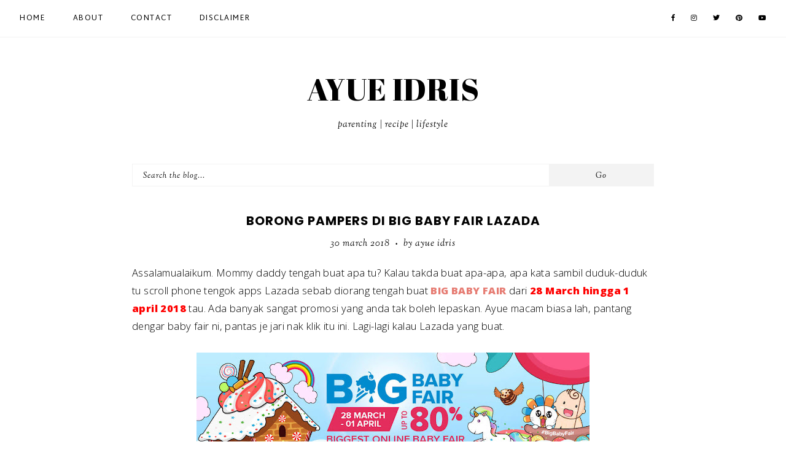

--- FILE ---
content_type: text/html; charset=UTF-8
request_url: https://www.ayueidris.com/2018/03/borong-pampers-di-big-baby-fair-lazada.html
body_size: 19353
content:
<!DOCTYPE html>
<html class='v2' dir='ltr' xmlns='http://www.w3.org/1999/xhtml' xmlns:b='http://www.google.com/2005/gml/b' xmlns:data='http://www.google.com/2005/gml/data' xmlns:expr='http://www.google.com/2005/gml/expr'>
<head>
<link href='https://www.blogger.com/static/v1/widgets/335934321-css_bundle_v2.css' rel='stylesheet' type='text/css'/>
<meta content='500bd6391dd4889d3020e1f08846f45c' name='p:domain_verify'/>
<script src='https://ajax.googleapis.com/ajax/libs/jquery/1.8.2/jquery.min.js' type='text/javascript'></script>
<link href='https://fonts.googleapis.com/css?family=Poppins:700|Sorts+Mill+Goudy:400,400italic|Martel+Sans:400|Open+Sans:300,300italic,800,800italic|Abril+Fatface' rel='stylesheet' type='text/css'/>
<script src='https://assets.tumblr.com/share-button.js'></script>
<link crossorigin='anonymous' href='https://use.fontawesome.com/releases/v5.3.1/css/all.css' rel='stylesheet'/>
<meta content='IE=EmulateIE7' http-equiv='X-UA-Compatible'/>
<meta content='width=device-width,initial-scale=1.0' name='viewport'/>
<meta content='width=device-width,initial-scale=1.0,minimum-scale=1.0,maximum-scale=1.0' name='viewport'/>
<meta content='text/html; charset=UTF-8' http-equiv='Content-Type'/>
<meta content='blogger' name='generator'/>
<link href='https://www.ayueidris.com/favicon.ico' rel='icon' type='image/x-icon'/>
<link href='https://www.ayueidris.com/2018/03/borong-pampers-di-big-baby-fair-lazada.html' rel='canonical'/>
<link rel="alternate" type="application/atom+xml" title="AYUE IDRIS - Atom" href="https://www.ayueidris.com/feeds/posts/default" />
<link rel="alternate" type="application/rss+xml" title="AYUE IDRIS - RSS" href="https://www.ayueidris.com/feeds/posts/default?alt=rss" />
<link rel="service.post" type="application/atom+xml" title="AYUE IDRIS - Atom" href="https://www.blogger.com/feeds/2026430826451518595/posts/default" />

<link rel="alternate" type="application/atom+xml" title="AYUE IDRIS - Atom" href="https://www.ayueidris.com/feeds/1817472505760868507/comments/default" />
<!--Can't find substitution for tag [blog.ieCssRetrofitLinks]-->
<link href='https://blogger.googleusercontent.com/img/b/R29vZ2xl/AVvXsEiiwr1IvX7nZ4gRuOLcQMV560tFeKRurp4ppSJdHUrmwQOEuXgX5-ZZjuXlpn878yf1K5dZoTsM_md6SL9guO1Zl_d6vfTiKP5KFN78y5J2ukg5SOlngRVa4I-2bnghT2B1EHo2wbrEhxfJ/s640/Lazada-Big-Baby-Fair.jpg' rel='image_src'/>
<meta content='Borong pampers di Big Baby Fair Lazada, Drypers
Petpet
Anmum
MamyPoko
Huggies
Sweet Cherry
Sweet Heart Paris
Dutch Lady
Friso Gold
Philips Avent
Goon
Genki
Pediasure
PONEY
Mamil Gold
Nan
Lactokid
Wyeth
Fisher Price' name='description'/>
<meta content='https://www.ayueidris.com/2018/03/borong-pampers-di-big-baby-fair-lazada.html' property='og:url'/>
<meta content='Borong pampers di Big Baby Fair Lazada' property='og:title'/>
<meta content='Borong pampers di Big Baby Fair Lazada, Drypers
Petpet
Anmum
MamyPoko
Huggies
Sweet Cherry
Sweet Heart Paris
Dutch Lady
Friso Gold
Philips Avent
Goon
Genki
Pediasure
PONEY
Mamil Gold
Nan
Lactokid
Wyeth
Fisher Price' property='og:description'/>
<meta content='https://blogger.googleusercontent.com/img/b/R29vZ2xl/AVvXsEiiwr1IvX7nZ4gRuOLcQMV560tFeKRurp4ppSJdHUrmwQOEuXgX5-ZZjuXlpn878yf1K5dZoTsM_md6SL9guO1Zl_d6vfTiKP5KFN78y5J2ukg5SOlngRVa4I-2bnghT2B1EHo2wbrEhxfJ/w1200-h630-p-k-no-nu/Lazada-Big-Baby-Fair.jpg' property='og:image'/>
<title>Borong pampers di Big Baby Fair Lazada | AYUE IDRIS</title>
<style id='page-skin-1' type='text/css'><!--
/*
-----------------------------------------------
Designer: Eve M.
Etsy:     www.etsy.com/shop/soulmusedesign
Name:     Noémie (1.0)
-----------------------------------------------*/
/*---------------------------------------------
# 0. Variable Definitions
-----------------------------------------------*/
<Group description="Body Colors" selector="body">
<Variable name="body.background.color" description="Body Background Color" type="color" default="#ffffff"/>
<Variable name="body.text.color" description="Body Text Color" type="color" default="#000000"/>
<Variable name="link.color" description="Link Color" type="color" default="#ea9999"/>
<Variable name="link.color.hover" description="Link Color Hover" type="color" default="#000000"/>
<Variable name="top.button.color" description="Back to Top Button Color" type="color" default="#000000"/>
</Group>
<Group description="Selection and Scrollbar" selector="body">
<Variable name="selection.color" description="Selection Color" type="color" default="#000000"/>
<Variable name="selection.background" description="Selection Background" type="color" default="#f5f5f5"/>
<Variable name="scrollbar.background" description="Scrollbar Background" type="color" default="#ffffff"/>
<Variable name="scrollbar.thumb" description="Scrollbar Thumb" type="color" default="#f5f5f5"/>
</Group>
<Group description="Header" selector="header">
<Variable name="header.color" description="Header Color" type="color" default="#000000"/>
<Variable name="header.link.color" description="Header Link Color" type="color" default="#000000"/>
<Variable name="header.link.color.hover" description="Header Link Color Hover" type="color" default="#000000"/>
<Variable name="description.color" description="Description Color" type="color" default="#000000"/>
</Group>
<Group description="Menu" selector="menu">
<Variable name="menu.background" description="Menu Background" type="color" default="#ffffff"/>
<Variable name="menu.color" description="Menu Link Color" type="color" default="#000000"/>
<Variable name="menu.color.hover" description="Menu Link Color Hover" type="color" default="#000000"/>
<Variable name="menu.icons.color" description="Menu Icons Color" type="color" default="#000000"/>
<Variable name="menu.icons.color.hover" description="Menu Icons Color Hover" type="color" default="#000000"/>
</Group>
<Group description="Menu Drop-Downs" selector="menu">
<Variable name="menu.level.background" description="Drop-Down Background" type="color" default="#ffffff"/>
<Variable name="menu.level.background.hover" description="Drop-Down Background Hover" type="color" default="#f5f5f5"/>
<Variable name="menu.level.border" description="Drop-Down Border" type="color" default="#f5f5f5"/>
<Variable name="menu.level.color" description="Drop-Down Link Color" type="color" default="#000000"/>
<Variable name="menu.level.color.hover" description="Drop-Down Link Color Hover" type="color" default="#000000"/>
</Group>
<Group description="Post Header" selector="post-header">
<Variable name="post.title.color" description="Post Title Color" type="color" default="#000000"/>
<Variable name="post.title.color.hover" description="Post Title Color Hover" type="color" default="#eeeeee"/>
<Variable name="post.date.color" description="Post Date Color" type="color" default="#000000"/>
<Variable name="location.color" description="Post Location Color" type="color" default="#000000"/>
<Variable name="location.icon.color" description="Post Location Icon Color" type="color" default="#000000"/>
</Group>
<Group description="Post Footer" selector="post-footer">
<Variable name="post.footer.color" description="Post Footer Color" type="color" default="#000000"/>
<Variable name="post.footer.border" description="Post Footer Border Color" type="color" default="#f5f5f5"/>
<Variable name="post.footer.link.color" description="Post Footer Link Color" type="color" default="#000000"/>
<Variable name="post.footer.link.color.hover" description="Post Footer Link Color Hover" type="color" default="#000000"/>
<Variable name="post.footer.border.color.hover" description="Post Footer Border Color Hover" type="color" default="#000000"/>
</Group>
<Group description="Post Share and Blockquote" selector="post-share">
<Variable name="post.share.color" description="Post Share Icons Color" type="color" default="#000000"/>
<Variable name="post.share.color.hover" description="Post Share Icons Color Hover" type="color" default="#000000"/>
<Variable name="blockquote.color" description="Blockquote Text Color" type="color" default="#000000"/>
<Variable name="blockquote.border" description="Blockquote Border" type="color" default="#f3f3f3"/>
</Group>
<Group description="Related Posts" selector="relatedposts">
<Variable name="rp.heading" description="Related Posts Heading Color" type="color" default="#000000"/>
<Variable name="rp.title.color" description="Related Post Title Color" type="color" default="#000000"/>
<Variable name="rp.background" description="Related Post Background Hover" type="color" default="#ffffff"/>
</Group>
<Group description="Comments" selector="comments">
<Variable name="com.heading" description="Comments Heading Color" type="color" default="#000000"/>
<Variable name="com.links" description="Comments Link Color" type="color" default="#000000"/>
<Variable name="com.links.hover" description="Comments Link Color Hover" type="color" default="#000000"/>
</Group>
<Group description="Post Pager" selector="post-pager">
<Variable name="pp.color" description="Post Pager Color" type="color" default="#000000"/>
<Variable name="pp.color.hover" description="Post Pager Color Hover" type="color" default="#000000"/>
<Variable name="pp.pn.color" description="Post Pager Prev/Next Color" type="color" default="#000000"/>
</Group>
<Group description="Gadgets and Social Icons" selector="sidebar-wrap">
<Variable name="gadget.title.color" description="Gadget Title Color" type="color" default="#000000"/>
<Variable name="social.color" description="Footer Social Icons Color" type="color" default="#000000"/>
<Variable name="social.color.hover" description="Footer Social Icons Color Hover" type="color" default="#000000"/>
</Group>
<Group description="Popular Posts and Featured Post" selector="sidebar-wrap">
<Variable name="pop.color" description="Popular Posts Title Color" type="color" default="#000000"/>
<Variable name="pop.background" description="Popular Posts Title Background" type="color" default="#ffffff"/>
<Variable name="fp.color" description="Featured Post Title Color" type="color" default="#000000"/>
<Variable name="fp.color.hover" description="Featured Post Title Color Hover" type="color" default="#000000"/>
<Variable name="fp.background" description="Featured Post Title Background" type="color" default="#ffffff"/>
</Group>
<Group description="Subscribe widget" selector="sidebar-wrap">
<Variable name="sub.bg" description="Subscribe Background" type="color" default="#f3f3f3"/>
<Variable name="sub.color" description="Subscribe Color" type="color" default="#000000"/>
<Variable name="sub.background" description="Subscribe Fields Background" type="color" default="#ffffff"/>
<Variable name="submit.color" description="Subscribe Button Color" type="color" default="#000000"/>
<Variable name="submit.color.hover" description="Subscribe Button Color Hover" type="color" default="#000000"/>
<Variable name="submit.background" description="Subscribe Button Background" type="color" default="#f9f9f9"/>
<Variable name="submit.background.hover" description="Subscribe Button Background Hover" type="color" default="#f3f3f3"/>
</Group>
<Group description="About widget" selector="footer-wrap">
<Variable name="about.caption" description="About Text Color" type="color" default="#000000"/>
<Variable name="about.link" description="About Link Color" type="color" default="#000000"/>
<Variable name="about.link.hover" description="About Link Hover Color" type="color" default="#999999"/>
<Variable name="about.bg" description="About Link Background" type="color" default="#f3f3f3"/>
<Variable name="about.bg.hover" description="About Link Background Hover" type="color" default="#f3f3f3"/>
</Group>
<Group description="Search Box" selector="sidebar-wrap">
<Variable name="search.border" description="Search Box Border" type="color" default="#f5f5f5"/>
<Variable name="search.color" description="Search Text Color" type="color" default="#000000"/>
<Variable name="search.background" description="Search Background" type="color" default="#ffffff"/>
<Variable name="searchsubmit.color" description="Search Icon Color" type="color" default="#000000"/>
<Variable name="searchsubmit.color.hover" description="Search Icon Color Hover" type="color" default="#eeeeee"/>
<Variable name="searchsubmit.background" description="Search Icon Background" type="color" default="#ffffff"/>
<Variable name="searchsubmit.background.hover" description="Search Icon Background Hover" type="color" default="#ffffff"/>
</Group>
<Group description="Blog Pager" selector="main-wrap">
<Variable name="pager.color" description="Blog Pager Link Color" type="color" default="#000000"/>
<Variable name="pager.color.hover" description="Blog Pager Link Color Hover" type="color" default="#999999"/>
<Variable name="pager.bg" description="Blog Pager Background" type="color" default="#f3f3f3"/>
<Variable name="pager.bg.hover" description="Blog Pager Link Background" type="color" default="#f3f3f3"/>
</Group>
<Group description="Credits" selector="credit-wrap">
<Variable name="credit.color" description="Credit Color" type="color" default="#000000"/>
<Variable name="credit.color.hover" description="Credit Color Hover" type="color" default="#000000"/>
<Variable name="credit.background" description="Credit Background" type="color" default="#ffffff"/>
</Group>
/*---------------------------------------------
# 1. Settings
-----------------------------------------------*/
/*---------------------------------------------
# 1.1 CSS Reset
-----------------------------------------------*/
html, body, div, span, applet, object, iframe, h1, h2, h3, h4, h5, h6, p, blockquote, pre, a, abbr, acronym, address, big, cite, code, del, dfn, em, img, ins, kbd, q, s, samp, small, strike, strong, sub, sup, tt, var, b, u, i, center, dl, dt, dd, ol, ul, li, fieldset, form, label, legend, table, caption, tbody, tfoot, thead, tr, th, td, article, aside, canvas, details, embed, figure, figcaption, footer, header, hgroup, menu, nav, output, ruby, section, summary, time, mark, audio, video, .section, .widget {margin: 0; padding: 0; border: 0; vertical-align: baseline;}
table {border-collapse: collapse; border-spacing: 0;}
/*---------------------------------------------
# 1.2 Sizing
-----------------------------------------------*/
.site-wrap {
width: 100%;
}
.outer-wrap {
width: 850px;
margin: 0 auto;
padding: 0;
}
.inner-wrap {
width: auto;
padding: 0;
margin: 0;
}
.main-wrap {
width: 100%;
padding: 0;
margin: 0;
}
.post-body img,
.post-body a img {
float: none !important;
max-width: 850px;
height: auto;
display: inline !important;
}
.footer-wrap,
.full-wrap {
width: 100%;
padding: 0;
margin: 0;
text-align: justify;
}
/*---------------------------------------------
# 1.3 Body
-----------------------------------------------*/
body {
font-family: 'Open Sans', sans-serif;
font-weight: 300;
font-size: 15px;
color: #000000;
letter-spacing: 0.4px;
overflow-x: hidden !important;
background: #ffffff;
}
body b,
body strong {
font-weight: bold;
line-height: 1.8;
}
body i {
font-style: italic;
line-height: 1.8;
}
.post-body ol {
list-style: decimal;
list-style-type: decimal;
padding: 0 0 0 2.3em;
}
.widget {
line-height: 1.8;
margin: 0;
}
.section {
margin: 0;
}
.summary,
.post-body {
width: 100%;
font-size: 110%;
text-align: justify;
line-height: 1.8;
position: relative;
}
.separator a {
max-width: 100%;
height: auto;
margin-right: 0em !important;
margin-left: 0em !important;
}
a img {
display: block;
position: static !important;
}
a:link,
a:visited {
color: #E67C73;
text-decoration: none;
}
a:hover {
color: #000000;
text-decoration: none;
}
iframe,
.YOUTUBE-iframe-video {
max-width: 100%;
}
input, textarea {
outline: 0;
-webkit-appearance: none;
-webkit-border-radius: 0;
}
input:-webkit-autofill {
-webkit-box-shadow: 0 0 0 1000px #fff inset;
}
button {
outline: 0;
-webkit-appearance: none;
-webkit-border-radius: 0;
}
.widget-item-control {
height: 0px;
}
::-moz-selection {
color: #000000;
background: #f5f5f5;
}
::selection {
color: #000000;
background: #f5f5f5;
}
::-webkit-scrollbar {
width: 10px;
}
::-webkit-scrollbar-track {
background: #ffffff;
}
::-webkit-scrollbar-thumb,
::-webkit-scrollbar-thumb:window-inactive {
background: #000000;
}
.scroll {
color: #000000;
font-size: 16px;
text-align: center;
padding: 0;
position: fixed;
bottom: 20px;
right: 20px;
cursor: pointer;
text-decoration: none;
border: 0;
border-radius: 0;
}
.scroll:hover {
color: #000000;
}
.video_outer_wrap {
width: 100%;
max-width: 100%;
margin: 15px auto;
}
.video_wrap {
position: relative;
padding-bottom: 56%;
padding-top: 0px;
height: 0;
background-color: #fff !important;
}
.video_wrap iframe,
.video_wrap object,
.video_wrap embed {
position: absolute;
top: 0;
width: 100%;
height: 100%;
}
/*---------------------------------------------
# 2. Header
-----------------------------------------------*/
.header {
margin: 60px auto 0;
padding: 40px 0 50px;
text-align: center;
}
#header-inner a {
display: inline-block !important;
}
.header img {
max-width: 250px;
height: auto;
display: block;
margin: 0 auto;
}
.Header h1 {
font-family: 'Abril Fatface', serif;
font-weight: 400;
font-size: 50px;
color: #000000;
text-align: center;
text-transform: uppercase;
margin: 0;
}
.Header h1 a,
.Header h1 a:visited {
color: #000000;
}
.Header h1 a:hover {
color: #000000;
}
.description {
font-family: 'Sorts Mill Goudy', serif;
font-weight: 400;
font-size: 15px;
font-style: italic;
color: #000000;
text-align: center;
letter-spacing: 1px;
text-transform: lowercase;
}
.Header .description {
margin: 0;
padding: 0;
}
/*---------------------------------------------
# 3. Navigation
-----------------------------------------------*/
.menu-wrap {
top: 0;
left: 0;
width: 100%;
position: fixed;
height: 60px;
z-index: 9;
text-align: left;
background: #ffffff;
font-family: 'Martel Sans', sans-serif;
font-weight: 400;
font-size: 12px;
text-transform: uppercase;
letter-spacing: 1.5px;
border-bottom: 1px solid #f3f3f3;
-webkit-font-smoothing: subpixel-antialiased;
}
.menu-wrap a,
.menu-wrap a:visited {
color: #000000;
margin: 0;
padding: 0;
font-weight: 400 !important;
}
.menu-wrap a:hover {
color: #000000;
}
.menu-wrap .widget {
width: auto;
height: 60px;
line-height: 60px;
display: inline-block;
vertical-align: middle;
}
.menu-wrap li,
.menu-wrap ul {
padding: 0;
list-style: none;
list-style-type: none;
line-height: 60px;
}
.menu-wrap li {
display: inline-block;
margin: 0 40px 0 0;
position: relative;
}
.menu-wrap .socials {
font-size: 11px;
}
.menu-wrap .socials a,
.menu-wrap .socials a:visited {
color: #000000;
margin: 0 0 0 20px;
}
.menu-wrap .socials a:hover {
color: #000000;
}
/*---------------------------------------------
# 3.1 Drop-Down
-----------------------------------------------*/
.menu-wrap .level-two {
width: 200px;
position: absolute;
border: 1px solid #f3f3f3;
margin: 0 0 0 -15px;
display: none;
text-align: left;
z-index: 99;
background: #ffffff;
}
.menu-wrap .level-three {
width: 200px;
position: absolute;
left: 200px;
border: 1px solid #f3f3f3;
top: 0;
display: none;
text-align: left;
z-index: 99;
background: #ffffff;
}
.menu-wrap .Label .level-two {
max-height: 300px;
overflow-y: auto;
}
.menu-wrap .level-two li,
.menu-wrap .level-three li {
display: block;
margin: 0;
line-height: normal;
}
.menu-wrap .level-two li a,
.menu-wrap .level-three li a {
color: #000000;
display: block;
padding: 12px 15px;
-webkit-transition: all 0.5s ease;
-moz-transition: all 0.5s ease;
-ms-transition: all 0.5s ease;
-o-transition: all 0.5s ease;
transition: all 0.5s ease;
}
.menu-wrap .level-two li a:hover,
.menu-wrap .level-three li a:hover {
color: #999999;
background: #ffffff;
}
.menu-wrap li.parent:hover .level-two,
.menu-wrap .child-item.sharewidth:hover .level-three {
display: block;
}
/*---------------------------------------------
# 3.2 Responsive
-----------------------------------------------*/
@media screen and (min-width: 1025px) {
.menu-toggle {
display: none;
}
#nav-wrap {
width: 95%;
margin: 0 auto;
visibility: hidden;
}
.menu-wrap .menu {
float: left;
display: block !important;
}
.menu-wrap .social {
float: right;
display: block !important;
}
.menu-wrap .fas.fa-fw.fa-angle-down,
.menu-wrap .level-three a:after {
display: none;
}
.menu-wrap li.child-item.sharewidth a:after {
content: "\f105";
font-family: "Font Awesome 5 Free" !important;
font-weight: 900;
float: right;
line-height: 14px;
margin: 0;
}
.menu-wrap li > a:after {
content: '\f107';
font-family: "Font Awesome 5 Free" !important;
font-weight: 900;
margin: 0 0 0 4px;
line-height: 0;
}
.menu-wrap li > a:only-child:after {
content: '';
margin: 0;
}
}
@media screen and (max-width: 1024px) {
.header {
margin: 0;
}
.menu-wrap .social {
top: 0;
right: 5%;
position: absolute;
height: 60px;
}
.menu-wrap .socials {
font-size: 11px;
line-height: 60px;
}
.menu-wrap .socials a,
.menu-wrap .socials a:visited {
margin: 0 0 0 15px;
}
.menu-toggle {
left: 5%;
display: block;
position: relative;
overflow: hidden;
margin: 0;
padding: 0;
width: 15px;
height: 60px;
font-size: 0;
text-indent: -9999px;
appearance: none;
box-shadow: none;
border-radius: none;
border: none;
cursor: pointer;
transition: background 0.3s;
}
.menu-toggle:focus {
outline: none;
}
.menu-toggle span {
display: block;
position: absolute;
top: auto;
left: 0;
right: 0;
height: 1px;
background: #000000;
}
.menu-toggle span::before,
.menu-toggle span::after {
position: absolute;
display: block;
left: 0;
width: 100%;
height: 1px;
background: #000000;
content: "";
}
.menu-toggle span::before {
top: -5px;
}
.menu-toggle span::after {
bottom: -5px;
}
.menu-togglle {
background: transparent;
}
.menu-togglle span {
transition: background 0s 0.3s;
}
.menu-togglle span::before,
.menu-togglle span::after {
transition-duration: 0.3s, 0.3s;
transition-delay: 0.3s, 0s;
}
.menu-togglle span::before {
transition-property: top, transform;
}
.menu-togglle span::after {
transition-property: bottom, transform;
}
.menu-togglle.open {
background: transparent;
}
.menu-togglle.open span {
background: transparent;
}
.menu-togglle.open span::before {
top: 0;
transform: rotate(45deg);
}
.menu-togglle.open span::after {
bottom: 0;
transform: rotate(-45deg);
}
.menu-togglle.open span::before,
.menu-togglle.open span::after {
transition-delay: 0s, 0.3s;
}
.menu-wrap .menu {
display: none;
width: 90%;
margin: 0 auto;
padding: 0 0 15px;
}
.menu-wrap {
height: auto;
width: 100%;
text-align: left;
}
.menu-wrap li,
.menu-wrap .widget {
display: block;
height: auto;
line-height: 35px;
margin: 0;
}
.menu-wrap .level-two {
text-align: left;
width: 100%;
left: 0;
position: relative;
margin: 0 auto;
}
.menu-wrap .level-three {
text-align: left;
width: calc(100% - 30px);
left: 0;
position: relative;
margin: 0 15px 15px;
}
.menu-wrap .Label .level-two {
max-height: none;
overflow-y: visible;
}
.menu-wrap li.parent:hover .level-two,
.menu-wrap .child-item.sharewidth:hover .level-three {
display: none;
}
.menu-wrap .fas.fa-fw.fa-angle-down {
color: #000000;
position: absolute;
top: 0;
right: 0;
width: 50px;
display: block;
height: 35px;
line-height: 35px;
z-index: 5;
text-align: right;
cursor: pointer;
}
.menu-wrap .level-two .fas.fa-fw.fa-angle-down {
color: #000000;
text-align: center;
}
.menu-wrap .level-three a:after {
display: none;
}
}
/*---------------------------------------------
# 4. Post Area
-----------------------------------------------*/
.post-title {
font-family: 'Poppins', sans-serif;
font-weight: 700;
font-size: 20px;
color: #000000;
text-align: center;
text-transform: uppercase;
letter-spacing: 1px;
-webkit-font-smoothing: subpixel-antialiased;
margin: 0 0 10px;
}
.post-title a,
.post-title a:visited {
color: #000000;
-webkit-transition: all 0.5s ease;
-moz-transition: all 0.5s ease;
-ms-transition: all 0.5s ease;
-o-transition: all 0.5s ease;
transition: all 0.5s ease;
}
.post-title a:hover {
color: #000000;
}
.date-header,
.date-header .post-labels,
.date-header .post-author {
font-family: 'Sorts Mill Goudy', serif;
font-weight: 400;
font-size: 15px;
font-style: italic;
color: #000000;
text-align: center;
text-transform: lowercase;
letter-spacing: 1px;
}
.date-header .post-labels a,
.date-header .post-labels a:visited,
.date-header .post-labels a:hover {
color: #000000;
}
.post-location {
font-family: 'Sorts Mill Goudy', serif;
font-weight: 400;
font-size: 15px;
font-style: italic;
color: #000000;
text-align: center;
text-transform: lowercase;
letter-spacing: 1px;
margin: 0 0 10px;
}
.postinfo .dot,
.post-header .dot {
font-size: 8px;
margin: 0 5px;
}
.post-location i {
color: #000000;
}
.post-header {
margin: 0 0 20px;
position: relative;
}
.post-footer {
font-family: 'Sorts Mill Goudy', serif;
font-weight: 400;
font-size: 15px;
font-style: italic;
color: #000000;
text-align: center;
text-transform: lowercase;
letter-spacing: 1px;
border-top: 1px solid #f5f5f5;
border-bottom: 1px solid #f5f5f5;
padding: 10px 0;
margin: 30px 0 0;
}
.post-footer a,
.post-footer a:visited {
color: #000000;
}
.post-footer a:hover {
color: #000000;
border-bottom: 1px solid #000000;
}
.post-footer .post-labels i {
font-size: 12px;
margin: 0 2px 0 0;
}
.post-footer h2 {
font-size: 17px;
font-weight: 400;
margin: 0 0 10px;
}
.post-labels {
margin: 20px 0 0;
}
.post-share {
font-size: 15px;
}
.post-share a {
margin: 0 8px;
}
.post-share a:hover {
border-bottom: 0;
}
blockquote {
width: 100%;
margin: 10px auto;
padding: 20px 0;
color: #000000;
border-top: 1px solid #f3f3f3;
border-bottom: 1px solid #f3f3f3;
font-family: 'Sorts Mill Goudy', serif;
font-weight: 400;
font-size: 13px;
font-style: italic;
}
.status-msg-wrap {
font-family: 'Poppins', sans-serif;
font-weight: 700;
font-size: 15px;
color: #000000;
text-align: center;
text-transform: uppercase;
letter-spacing: 1px;
-webkit-font-smoothing: subpixel-antialiased;
margin: 0 0 15px;
width: 100%;
}
/*---------------------------------------------
# 4.1 Post Thumbnails
-----------------------------------------------*/
.post-thumb {
width: 100%;
padding-bottom: 130%;
background-size: cover !important;
background-position: 50% !important;
}
.postinfo {
top: 0;
left: 0;
width: 100%;
height: 100%;
display: block;
position: absolute;
text-align: center;
}
.post_info {
width: 100%;
height: 100%;
display: table;
}
.post__info {
width: 100%;
height: 100%;
display: table-cell;
vertical-align: bottom;
}
.post___info {
width: 90%;
background: #fff;
padding: 25px;
display: inline-block;
margin: 0 auto 5%;
-webkit-box-sizing: border-box;
-moz-box-sizing: border-box;
box-sizing: border-box;
}
@media screen and (max-width: 760px) {
.post-thumb {
padding-bottom: 100%;
}
.post___info {
padding: 15px;
}
.postinfo .post-title {
font-family: 'Sorts Mill Goudy', serif;
font-weight: 400;
font-size: 14px;
font-style: italic;
letter-spacing: 1px;
text-transform: none !important;
margin: 0;
}
.postinfo .date-header {
display: none;
}
}
.small-grid .outer-wrap {
max-width: 1000px;
width: 90%;
margin: 0 auto;
}
.small-grid .post-outer {
float: left;
margin: 0 1.5% 3% !important;
}
@media screen and (min-width: 801px) {
.small-grid .post-outer {
width: 30.33%;
}
}
@media screen and (max-width: 800px) {
.small-grid .post-outer {
width: 47%;
}
}
.small-grid .post-thumb {
padding-bottom: 100%;
}
.small-grid .post___info {
padding: 15px;
}
.small-grid .postinfo .post-title {
font-family: 'Sorts Mill Goudy', serif;
font-weight: 400;
font-size: 13px;
font-style: italic;
letter-spacing: 1px;
text-transform: none !important;
margin: 0;
}
.small-grid .postinfo .date-header {
display: none;
}
/*---------------------------------------------
# 4.2 Related Posts
-----------------------------------------------*/
.related-posts-wrap {
margin: 50px 0 0;
}
.related-posts-wrap h4 {
font-family: 'Sorts Mill Goudy', serif;
font-weight: 400;
font-size: 14px;
font-style: italic;
color: #000000;
text-align: center;
margin: 0 0 25px;
}
.related-posts {
width: 100%;
}
@media screen and (min-width: 841px) {
.related-posts {
display: grid;
grid-template-columns: repeat(4,minmax(0,1fr));
column-gap: 10px;
}
}
@media screen and (max-width: 840px) and (min-width: 601px) {
.related-posts {
display: grid;
grid-template-columns: repeat(2,minmax(0,1fr));
column-gap: 10px;
row-gap: 10px;
}
}
@media screen and (max-width: 600px) {
.related-post {
margin: 0 0 15px;
}
.related-post:last-of-type {
margin: 0;
}
}
.related-post {
position: relative;
}
.related-post-image {
width: 100%;
padding-bottom: 100%;
background-size: cover !important;
background-position: center !important;
}
.related-post-title {
font-family: 'Sorts Mill Goudy', serif;
font-weight: 400;
font-size: 13px;
font-style: italic;
color: #000000;
letter-spacing: 0.5px;
text-align: center;
width: calc(100% - 30px);
margin: 0 auto;
top: 50%;
left: 50%;
position: absolute;
-webkit-transform: translate(-50%, -50%);
-ms-transform: translate(-50%, -50%);
transform: translate(-50%, -50%);
}
.related--post-title {
max-width: 100%;
display: inline-block;
background: #ffffff;
padding: 12px 15px 10px;
}
/*---------------------------------------------
# 4.3 Comments
-----------------------------------------------*/
.comments {
margin: 0 0 40px;
}
.comments h4 {
font-family: 'Sorts Mill Goudy', serif;
font-weight: 400;
font-size: 14px;
font-style: italic;
color: #000000;
text-align: center;
letter-spacing: 1px;
text-transform: lowercase;
margin: 10px 0;
border-top: 1px solid #f5f5f5;
padding-top: 15px;
-webkit-font-smoothing: subpixel-antialiased;
}
.comments .comment-content {
font-size: 110%;
padding: 6px 0;
}
.comments .comments-content .user {
font-family: 'Poppins', sans-serif;
font-weight: 700 !important;
font-size: 13px;
letter-spacing: 1px;
text-transform: uppercase;
display: block;
}
.comments .comments-content a,
.comments .comments-content a:visited {
color: #000000;
}
.comments .comments-content a:hover {
color: #000000;
}
.comments .thread-count,
.comments .comment-actions,
.comments .continue,
.comments .comments-content .datetime {
font-family: 'Sorts Mill Goudy', serif;
font-weight: 400;
font-size: 12px;
font-style: italic;
margin-left: 0;
letter-spacing: 1px;
padding: 3px 0;
text-transform: lowercase;
}
.comments .continue a {
display: block;
font-weight: 400;
padding: 0;
}
.comments .comment-block {
margin-left: 0;
}
/*---------------------------------------------
# 4.4 Post Pager
-----------------------------------------------*/
.post-pager {
width: 100%;
display: block;
margin: 40px 0;
}
.previous {
width: 47%;
float: left;
text-align: left;
}
.next {
width: 47%;
float: right;
text-align: right;
}
.post-pager .prev-title,
.post-pager .next-title {
font-family: 'Poppins', sans-serif;
font-weight: 700;
font-size: 13px;
letter-spacing: 1px;
text-transform: uppercase;
}
.post-pager .prev-post,
.post-pager .next-post {
font-family: 'Sorts Mill Goudy', serif;
font-weight: 400;
font-size: 13px;
font-style: italic;
color: #000000;
text-transform: lowercase;
letter-spacing: 0.6px;
}
.post-pager a,
.post-pager a:visited {
color: #000000;
}
.post-pager a:hover {
color: #000000;
}
.pagerthumb {
width: 100%;
padding-bottom: 130%;
background-size: cover !important;
background-position: 50% 50% !important;
}
.pager-info {
width: 100%;
display: block;
}
.pager-thumb {
width: 40%;
display: inline-block;
vertical-align: middle;
}
.next .pager-title {
width: 57.8%;
display: inline-block;
vertical-align: middle;
padding: 0 2% 0 0;
}
.previous .pager-title {
width: 57.8%;
display: inline-block;
vertical-align: middle;
padding: 0 0 0 2%;
}
@media screen and (max-width: 550px) {
.pager-thumb,
.pager-title {
width: 100% !important;
display: block;
}
.previous .pager-title {
margin: 10px 0 0;
}
.next .pager-title {
margin: 0 0 10px;
}
}
/*---------------------------------------------
# 5. Footer
-----------------------------------------------*/
.footer-wrapper .widget,
.footer-wrapper .widget:last-child,
.footer-wrap .widget,
.footer-wrap .widget:last-child {
margin: 0 0 40px !important;
}
.footer-wrap img,
.full-wrap img {
max-width: 100%;
height: auto;
}
.footer-wrap {
width: 850px;
margin: 0 auto;
}
@media screen and (max-width: 900px) {
.footer-wrap {
width: 90%;
}
}
.footertwo,
.footerthree {
width: 100%;
text-align: justify;
}
.footer3 {
width: 60%;
float: left;
}
.footer4 {
width: 35%;
float: right;
}
.footer6,
.footer7,
.footer8 {
width: 30%;
float: left;
}
.footer7 {
margin: 0 5%;
}
@media screen and (max-width: 650px) {
.footer3,
.footer4,
.footer6,
.footer7,
.footer8 {
width: 100%;
float: none;
margin: 0;
}
}
/*---------------------------------------------
# 5.1 Titles
-----------------------------------------------*/
.footer-wrap h2,
.full-wrap h2,
.footer-wrapper h2 {
font-family: 'Sorts Mill Goudy', serif;
font-weight: 400;
font-size: 16px;
font-style: italic;
color: #000000;
text-align: center;
letter-spacing: 0.7px;
margin-bottom: 10px;
}
.footer-wrapper #FollowByEmail1 h2 {
font-size: 18px;
margin: 0;
}
/*---------------------------------------------
# 5.2 Widgets
-----------------------------------------------*/
.footer-wrap .socials {
text-align: center;
}
.footer-wrap .socials a,
.footer-wrap .socials a:visited {
color: #000000;
margin: 0 10px;
font-size: 12px;
}
.footer-wrap .socials a:hover {
color: #000000;
}
.categories-wrap {
margin: 0 auto 50px;
}
.cat-thumb {
width: 100%;
padding-bottom: 100%;
background-size: cover !important;
background-position: center !important;
}
.categories-wrap .categories {
width: 102%;
margin: 0 0 0 -1%;
}
.categories-wrap .Image {
width: 23%;
float: left;
padding: 0;
margin: 0 1%;
position: relative;
}
.categories-wrap .categories.reviews .Image,
.categories-wrap .categories.parenthood .Image {
width: 31.33%;
}
@media screen and (max-width: 600px) {
.categories-wrap .Image {
width: 48% !important;
margin: 0 1% 2% !important;
}
.categories-wrap .categories.reviews .Image:nth-child(1),
.categories-wrap .categories.parenthood .Image:nth-child(1) {
width: 98% !important;
}
.categories-wrap .categories.reviews .Image:nth-child(1) .cat-thumb,
.categories-wrap .categories.parenthood .Image:nth-child(1) .cat-thumb {
padding-bottom: 75%;
}
}
.categories-wrap .pp1 {
top: 0;
left: 0;
width: 100%;
height: 100%;
display: block;
position: absolute;
font-family: 'Sorts Mill Goudy', serif;
font-weight: 400;
font-size: 15px;
font-style: italic;
letter-spacing: 0.5px;
color: #000000;
text-align: center;
-webkit-font-smoothing: subpixel-antialiased;
}
.categories-wrap .pp1:hover {
background: rgba(255,255,255,0.3);
}
.categories-wrap .pp2 {
width: 100%;
height: 100%;
display: table;
}
.categories-wrap .pp3 {
width: 100%;
height: 100%;
display: table-cell;
vertical-align: middle;
}
.categories-wrap .pp4 {
max-width: 90%;
margin: 0 auto;
display: inline-block;
background: #ffffff;
padding: 12px 15px 10px;
-webkit-box-sizing: border-box;
-moz-box-sizing: border-box;
box-sizing: border-box;
}
#FollowByEmail1 .widget-content {
text-align: center;
background: #DEDEDE;
padding: 40px 0;
-webkit-box-sizing: border-box;
-moz-box-sizing: border-box;
box-sizing: border-box;
}
#FollowByEmail1 .widget_content {
width: 850px;
margin: 0 auto;
}
@media screen and (max-width: 900px) {
#FollowByEmail1 .widget_content {
width: 90%;
}
}
#FollowByEmail1 h2 {
display: inline-block;
vertical-align: middle;
width: 30%;
}
#FollowByEmail1 .follow-by-email-inner {
display: inline-block;
vertical-align: middle;
width: 67%;
padding: 0 0 0 2%;
}
@media screen and (max-width: 700px) {
#FollowByEmail1 h2 {
display: block;
width: 100%;
margin: 0 0 15px !important;
}
#FollowByEmail1 .follow-by-email-inner {
width: 100%;
display: block;
padding: 0;
}
}
#FollowByEmail1 .follow-by-email-inner .follow-by-email-address {
width: 79%;
border: 0;
background: #ffffff;
height: 40px;
font-family: 'Sorts Mill Goudy', serif;
font-weight: 400;
font-size: 13px;
font-style: italic;
letter-spacing: 1px;
text-align: center;
color: #000000;
margin: 0;
padding: 2px 0 0;
float: left;
-webkit-box-sizing: border-box;
-moz-box-sizing: border-box;
box-sizing: border-box;
}
#FollowByEmail1 .follow-by-email-inner .follow-by-email-submit {
width: 20%;
border-radius: 0;
border: 0;
color: #000000;
background: #ffffff;
color: #000000;
height: 40px;
font-family: 'Sorts Mill Goudy', serif;
font-weight: 400;
font-size: 13px;
font-style: italic;
letter-spacing: 1px;
text-align: center;
margin: 0;
padding: 2px 0 0;
float: right;
-webkit-box-sizing: border-box;
-moz-box-sizing: border-box;
box-sizing: border-box;
}
#FollowByEmail1 .follow-by-email-inner .follow-by-email-submit:hover {
color: #999999;
background: #ffffff;
}
#FollowByEmail1 input:-webkit-autofill {
-webkit-box-shadow: 0 0 0 1000px #fff inset !important;
}
@media screen and (max-width: 500px) {
#FollowByEmail1 .follow-by-email-inner .follow-by-email-address {
width: 100%;
float: none;
margin: 0 0 1.5%;
}
#FollowByEmail1 .follow-by-email-inner .follow-by-email-submit {
width: 100%;
float: none;
}
}
#Image99 .widget-content {
position: relative;
width: 100%;
display: -moz-box;
display: -ms-flexbox;
display: -webkit-flex;
display: -webkit-box;
display: flex;
justify-content: space-between;
flex-wrap: wrap;
align-items: center;
background: #dedede;
padding: 20px;
-webkit-box-sizing: border-box;
-moz-box-sizing: border-box;
box-sizing: border-box;
}
#Image99 .aboutthumb {
width: 45%;
}
#Image99 .about_thumb {
width: 100%;
padding-bottom: 100%;
background-size: cover !important;
background-position: 50% 50% !important;
border-radius: 50%;
}
#Image99 .aboutinfo {
width: 50%;
}
#Image99 .caption {
font-family: 'Sorts Mill Goudy', serif;
font-weight: 400;
font-size: 14px;
color: #000000;
font-style: italic;
text-align: center;
letter-spacing: 0.5px;
}
#Image99 .aboutlink {
font-family: 'Sorts Mill Goudy', serif;
font-weight: 400;
font-size: 12px;
font-style: italic;
letter-spacing: 1px;
text-align: center;
margin: 15px auto 0;
}
#Image99 .aboutlink a,
#Image99 .aboutlink a:visited {
color: #000000;
background: #f3f3f3;
line-height: 35px;
display: inline-block;
padding: 0 20px;
}
#Image99 .aboutlink a:hover {
color: #999999;
background: #f3f3f3;
}
@media screen and (max-width: 400px) {
#Image99 .aboutthumb {
width: 70%;
float: none;
margin: 0 auto;
display: block;
}
#Image99 .aboutinfo {
width: 100%;
position: relative;
margin: 15px auto 0;
}
#Image2 img{
display: block;
margin-left: auto;
margin-right: auto;
}
}
.search {
width: 100%;
border: 1px solid #f3f3f3;
-webkit-box-sizing: border-box;
-moz-box-sizing: border-box;
box-sizing: border-box;
}
.searchbox {
width: 80%;
border: none;
background: #ffffff;
color: #000000;
font-family: 'Sorts Mill Goudy', serif;
font-weight: 400;
font-size: 13px;
font-style: italic;
letter-spacing: 1px;
height: 35px;
padding: 2px 2% 0;
float: left;
text-align: left;
-webkit-box-sizing: border-box;
-moz-box-sizing: border-box;
box-sizing: border-box;
}
.searchsubmit {
border: 0;
border-radius: 0;
padding: 2px 0 0 !important;
width: 20%;
height: 35px;
background: #f3f3f3;
color: #000000;
font-family: 'Sorts Mill Goudy', serif;
font-weight: 400;
font-size: 13px;
font-style: italic;
letter-spacing: 1px;
cursor: pointer;
float: right;
text-align: center;
-webkit-box-sizing: border-box;
-moz-box-sizing: border-box;
box-sizing: border-box;
}
.searchsubmit:hover {
color: #999999;
background: #f3f3f3;
}
.search input:-webkit-autofill {
-webkit-box-shadow: 0 0 0 1000px #fff inset !important;
}
.post-summary {
padding: 0 !important;
}
.fpthumb {
width: 100%;
padding-bottom: 100%;
background-size: cover !important;
background-position: 50% 50% !important;
position: relative;
}
.fptitle {
top: 0;
left: 0;
width: 100%;
height: 100%;
display: block;
position: absolute;
font-family: 'Sorts Mill Goudy', serif;
font-weight: 400;
font-size: 13px;
font-style: italic;
letter-spacing: 0.5px;
color: #000000;
text-align: center;
-webkit-font-smoothing: subpixel-antialiased;
}
.fptitle:hover {
background: rgba(255,255,255,0.3);
}
.fptitle div {
width: 100%;
height: 100%;
display: table;
}
.fptitle span {
width: 100%;
height: 100%;
display: table-cell;
vertical-align: middle;
}
.fptitle p {
max-width: 90%;
margin: 0 auto;
display: inline-block;
background: #ffffff;
padding: 12px 15px 10px;
-webkit-box-sizing: border-box;
-moz-box-sizing: border-box;
box-sizing: border-box;
}
.instagram_gallery:after {
content: '';
clear: both;
display: table;
}
.instagram_gallery a {
position: relative;
display: block;
}
.instagram_gallery img {
display: block !important;
position: relative !important;
z-index: 1;
}
.instagram_gallery,
.instagram_gallery > a {
-webkit-transition: all 0.5s ease;
-moz-transition: all 0.5s ease;
-ms-transition: all 0.5s ease;
-o-transition: all 0.5s ease;
transition: all 0.5s ease;
}
.instagram_gallery > a:hover {
opacity: 0.7;
}
@media screen and (max-width: 750px) {
.instagram_gallery img {
width: 33.33% !important;
}
}
/*---------------------------------------------
# 6. Remove, Credits & Blog Pager
-----------------------------------------------*/
#Navbar1,#Attribution1,.quickedit,.zippy,.feed-links,.menu-wrap h2,.item-snippet,.comments .avatar-image-container,.comments .comments-content .icon.blog-author,.popular-wrap h2 {
display: none !important;
}
.credit {
font-family: 'Sorts Mill Goudy', serif;
font-weight: 400;
font-size: 11px;
font-style: italic;
color: #000000;
text-align: center;
letter-spacing: 1px;
text-transform: lowercase;
background: #ffffff;
padding: 20px 0;
width: 100%;
margin-bottom: -1px;
}
.credit a,
.credit a:visited {
color: #000000;
}
.credit a:hover {
color: #000000;
}
#blog-pager {
font-family: 'Sorts Mill Goudy', serif;
font-weight: 400;
font-size: 13px;
font-style: italic;
text-align: center;
letter-spacing: 1px;
text-transform: lowercase;
margin: 0 0 50px;
}
#blog-pager a,
#blog-pager a:visited {
color: #000000;
background: #f3f3f3;
line-height: 35px;
display: inline-block;
padding: 2px 20px 0;
}
#blog-pager a:hover {
color: #999999;
background: #f3f3f3;
}
#blog-pager-newer-link {
float: left;
}
#blog-pager-older-link {
float: right;
}
/*---------------------------------------------
# 7. Responsive
-----------------------------------------------*/
@media screen and (max-width: 900px) {
.outer-wrap {
width: 90%;
margin: 0 auto;
}
.main-wrap {
width: 100%;
float: none;
}
.post-body img,
.post-body a img {
float: none !important;
max-width: 100%;
height: auto;
}
}
@media screen and (max-width: 1024px) {
.menu-wrap {
top: 0;
left: 0;
display: block;
position: -webkit-sticky;
position: sticky;
z-index: 7;
}
.menu-wrap .menu {
display: none;
width: 90%;
margin: 0 auto;
padding: 10px 0 5px;
text-align: left;
max-height: 70vh;
overflow-y: scroll;
}
.menu-wrap .menu::-webkit-scrollbar {
display: none !important;
}
.menu-is-active {
overflow: hidden;
}
}
.content-404 {
text-align: center;
}
.search-404 {
max-width: 400px;
width: 90%;
margin: 25px auto 0;
border: 1px solid #f5f5f5;
-webkit-box-sizing: border-box;
-moz-box-sizing: border-box;
box-sizing: border-box;
}
.search-404::before {
content: '';
display: table;
}
.search-404::after {
content: '';
clear: both;
display: table;
}
.searchbox-404 {
width: 86%;
border: none;
background: #fff;
color: #000;
font-family: 'Martel Sans', sans-serif;
font-weight: 400;
font-size: 10px;
text-transform: uppercase;
letter-spacing: 1.5px;
height: 35px;
padding: 0 3%;
float: left;
-webkit-box-sizing: border-box;
-moz-box-sizing: border-box;
box-sizing: border-box;
}
.searchsubmit-404 {
border: 0;
border-radius: 0;
padding: 0 !important;
width: 14%;
height: 35px;
background: #f5f5f5;
color: #000;
font-family: "Font Awesome 5 Free" !important;
font-weight: 900;
font-size: 11px;
cursor: pointer;
float: right;
text-align: center;
-webkit-box-sizing: border-box;
-moz-box-sizing: border-box;
box-sizing: border-box;
}
.searchsubmit-404:hover {
color: #999;
background: #f5f5f5;
}
.main-wrap .widget, .main-wrap .widget:last-child, .main-wrap .widget:first-child {
margin: 0 0 40px !important;
}
.main-wrap .widget.Blog {
margin: 0 !important;
}

--></style>
<!-- == Blog Pages == -->
<style id='template-skin-1' type='text/css'><!--
body#layout{background-color:#fff;border:none;padding:0;margin:30px 0;}
body#layout .outer-wrap{width:100%;margin-top:0px!important;}
body#layout h4{font-size:13px!important;text-transform:uppercase;letter-spacing:1.5px;margin:5px 0;}
body#layout div.section{background-color:#f9f9f9;border:none;margin:0;}
body#layout .main-wrap{width:100%;padding:0;}
body#layout .menu-wrap{position:relative;height:auto;margin:80px 0 0;}
body#layout .menu-wrap .widget{width:99%;height:auto;}
body#layout .footertwo,body#layout .footerthree{width:100%;display:table;}
body#layout .footer3{width:62.5%;display:table-cell;}
body#layout .footer4{width:37.5%;display:table-cell;}
body#layout .footer6,body#layout .footer7,body#layout .footer8{width:33.33%;display:table-cell;}
body#layout #Navbar1,body#layout #Attribution1{display:none;}
--></style>
<script>//<![CDATA[
var relatedTitles = new Array();
var relatedTitlesNum = 0;
var relatedUrls = new Array();
var thumburl = new Array();

function related_results_labels_thumbs(e) {
    for (var i = 0; i < e.feed.entry.length; i++) {
        var f = e.feed.entry[i];
        relatedTitles[relatedTitlesNum] = f.title.$t;
        try {
            thumburl[relatedTitlesNum] = f.gform_foot.url
        } catch (error) {
            s = f.content.$t;
            a = s.indexOf("<img");
            b = s.indexOf("src=\"", a);
            c = s.indexOf("\"", b + 5);
            d = s.substr(b + 5, c - b - 5);
            if ((a != -1) && (b != -1) && (c != -1) && (d != "")) {
                thumburl[relatedTitlesNum] = d
            } else thumburl[relatedTitlesNum] = 'http://oi67.tinypic.com/33fgmfc.jpg'
        }
        if (relatedTitles[relatedTitlesNum].length > 140) relatedTitles[relatedTitlesNum] = relatedTitles[relatedTitlesNum].substring(0, 200) + "...";
        for (var k = 0; k < f.link.length; k++) {
            if (f.link[k].rel == 'alternate') {
                relatedUrls[relatedTitlesNum] = f.link[k].href;
                relatedTitlesNum++
            }
        }
    }
}

function removeRelatedDuplicates_thumbs() {
    var a = new Array(0);
    var b = new Array(0);
    var c = new Array(0);
    for (var i = 0; i < relatedUrls.length; i++) {
        if (!contains_thumbs(a, relatedUrls[i])) {
            a.length += 1;
            a[a.length - 1] = relatedUrls[i];
            b.length += 1;
            c.length += 1;
            b[b.length - 1] = relatedTitles[i];
            c[c.length - 1] = thumburl[i]
        }
    }
    relatedTitles = b;
    relatedUrls = a;
    thumburl = c
}

function contains_thumbs(a, e) {
    for (var j = 0; j < a.length; j++)
        if (a[j] == e) return true;
    return false
}

function printRelatedLabels_thumbs() {
    for (var i = 0; i < relatedUrls.length; i++) {
        if ((relatedUrls[i] == currentposturl) || (!(relatedTitles[i]))) {
            relatedUrls.splice(i, 1);
            relatedTitles.splice(i, 1);
            thumburl.splice(i, 1);
            i--
        }
    }
    var r = Math.floor((relatedTitles.length - 1) * Math.random());
    var i = 0;
    document.write('<div class="related-posts-wrap">');
    if (relatedTitles.length > 0) document.write('<h4><span>' + relatedpoststitle + '</span></h4>');
    document.write('<div class="related-posts">');
    while (i < relatedTitles.length && i < 20 && i < maxresults) {
        
        document.write('<div class="related-post"><a href="' + relatedUrls[r] + '"><div class="related-post-image" style="background-image: url(' + thumburl[r] + ')"></div><div class="related-post-title"><div class="related--post-title">' + relatedTitles[r] + '</div></div></a></div>');
        if (r < relatedTitles.length - 1) {
            r++
        } else {
            r = 0
        }
        i++
    }
    document.write('</div></div>');
    relatedUrls.splice(0, relatedUrls.length);
    thumburl.splice(0, thumburl.length);
    relatedTitles.splice(0, relatedTitles.length)
}
//]]></script>
<script type='text/javascript'>
        (function(i,s,o,g,r,a,m){i['GoogleAnalyticsObject']=r;i[r]=i[r]||function(){
        (i[r].q=i[r].q||[]).push(arguments)},i[r].l=1*new Date();a=s.createElement(o),
        m=s.getElementsByTagName(o)[0];a.async=1;a.src=g;m.parentNode.insertBefore(a,m)
        })(window,document,'script','https://www.google-analytics.com/analytics.js','ga');
        ga('create', 'UA-46101234-1', 'auto', 'blogger');
        ga('blogger.send', 'pageview');
      </script>
<link href='https://www.blogger.com/dyn-css/authorization.css?targetBlogID=2026430826451518595&amp;zx=d721ffab-f1f4-4919-a2bd-65dd0c3fe812' media='none' onload='if(media!=&#39;all&#39;)media=&#39;all&#39;' rel='stylesheet'/><noscript><link href='https://www.blogger.com/dyn-css/authorization.css?targetBlogID=2026430826451518595&amp;zx=d721ffab-f1f4-4919-a2bd-65dd0c3fe812' rel='stylesheet'/></noscript>
<meta name='google-adsense-platform-account' content='ca-host-pub-1556223355139109'/>
<meta name='google-adsense-platform-domain' content='blogspot.com'/>

<!-- data-ad-client=ca-pub-6909436077754667 -->

</head>
<body>
<div class='site-wrap'>
<div class='menu-wrap'>
<div id='nav-wrap'>
<button class='menu-toggle menu-togglle'><span>toggle menu</span></button>
<div class='menu section' id='menu'><div class='widget LinkList' data-version='1' id='LinkList1'>
<h2>Menu</h2>
<div class='widget-content'>
<ul>
<li><a href='https://www.ayueidris.com/'>Home</a></li>
<li><a href='https://www.ayueidris.com/p/about-me.html'>About</a></li>
<li><a href='https://www.ayueidris.com/p/contact-me_27.html'>Contact</a></li>
<li><a href='https://www.ayueidris.com/p/disclaimer.html'>Disclaimer</a></li>
</ul>
<div class='clear'></div>
</div>
</div></div>
<div class='social section' id='social'><div class='widget HTML' data-version='1' id='HTML500'>
<h2 class='title'>Social Icons</h2>
<div class='widget-content'>
<!-- Replace "LINK" with the link to your social media accounts. -->

<div class='socials'>
<a href='https://www.facebook.com/ayueidrisdotcom' target='_blank'><i class='fab fa-facebook-f'></i></a>
<a href='https://instagram.com/ayueidris' target='_blank'><i class='fab fa-instagram'></i></a>
<a href='https://twitter.com/ayueidris' target='_blank'><i class='fab fa-twitter'></i></a>
<a href='https://www.pinterest.com/ayueidris' target='_blank'><i class='fab fa-pinterest'></i></a>
<a href='https://www.youtube.com/c/ayueidris' target='_blank'><i class='fab fa-youtube'></i></a>
</div>
</div>
<div class='clear'></div>
</div></div>
<div style='clear: both;'></div>
</div>
</div>
<div class='header-wrap'>
<div class='header section' id='header'><div class='widget HTML' data-version='1' id='HTML7'>
<div class='widget-content'>
<script async src="https://pagead2.googlesyndication.com/pagead/js/adsbygoogle.js">
<!-- Header -->
<ins class="adsbygoogle"
     style="display:block"
     data-ad-client="ca-pub-6909436077754667"
     data-ad-slot="3554812233"
     data-ad-format="auto"
     data-full-width-responsive="true"></ins>
<script>
     (adsbygoogle = window.adsbygoogle || []).push({});
</script>
</div>
<div class='clear'></div>
</div><div class='widget Header' data-version='1' id='Header1'>
<div id='header-inner'>
<div class='titlewrapper'>
<h1 class='title'>
<a href='https://www.ayueidris.com/'>AYUE IDRIS</a>
</h1>
</div>
<div class='descriptionwrapper'>
<p class='description'><span>Parenting | Recipe | Lifestyle</span></p>
</div>
</div>
</div></div>
</div>
<div class='outer-wrap'>
<div class='clearfix' id='inner-wrap'>
<div class='main-wrap'>
<div class='main section' id='main'><div class='widget HTML' data-version='1' id='HTML1'>
<div class='widget-content'>
<div class='search'>
<form action='/search' class='searchform' method='get'>
<input class='searchbox' name='q' placeholder='' type='text' value='Search the blog...' vinput='' onblur='if(this.value==&apos;&apos;)this.value=this.defaultValue;' onfocus='if(this.value==this.defaultValue)this.value=&apos;&apos;;'/>
<input class="searchsubmit" type="submit" value="Go"/>
<div style='clear: both;'></div>
</form>
</div>
</div>
<div class='clear'></div>
</div><div class='widget Blog' data-version='1' id='Blog1'>
<div class='blog-posts hfeed'>
<!--Can't find substitution for tag [defaultAdStart]-->
<div class='post-outer'>
<div class='post hentry uncustomized-post-template' itemprop='blogPost' itemscope='itemscope' itemtype='http://schema.org/BlogPosting'>
<meta content='https://blogger.googleusercontent.com/img/b/R29vZ2xl/AVvXsEiiwr1IvX7nZ4gRuOLcQMV560tFeKRurp4ppSJdHUrmwQOEuXgX5-ZZjuXlpn878yf1K5dZoTsM_md6SL9guO1Zl_d6vfTiKP5KFN78y5J2ukg5SOlngRVa4I-2bnghT2B1EHo2wbrEhxfJ/s640/Lazada-Big-Baby-Fair.jpg' itemprop='image_url'/>
<meta content='2026430826451518595' itemprop='blogId'/>
<meta content='1817472505760868507' itemprop='postId'/>
<div class='post-header'>
<h1 class='post-title entry-title' itemprop='name'>
Borong pampers di Big Baby Fair Lazada
</h1>
<script>var ultimaFecha = '30 March 2018';</script>
<h2 class='date-header'>30 March 2018
<span class='post-author'><span class='dot'>&#8226;</span>
by Ayue Idris
</span>
</h2>
</div>
<div class='post-body entry-content' id='post-body-1817472505760868507' itemprop='articleBody'>
<div dir="ltr" style="text-align: left;" trbidi="on">
Assalamualaikum. Mommy daddy tengah buat apa tu? Kalau takda buat apa-apa, apa kata sambil duduk-duduk tu scroll phone tengok apps Lazada sebab diorang tengah buat <a href="https://www.lazada.com.my/pages/big-baby-fair/" rel="" target="_blank"><b>BIG BABY FAIR</b></a> dari <b><span style="color: red;">28 March hingga 1 april 2018</span></b> tau. Ada banyak sangat promosi yang anda tak boleh lepaskan. Ayue macam biasa lah, pantang dengar baby fair ni, pantas je jari nak klik itu ini. Lagi-lagi kalau Lazada yang buat.<br />
<br />
<div class="separator" style="clear: both; text-align: center;">
<a href="https://blogger.googleusercontent.com/img/b/R29vZ2xl/AVvXsEiiwr1IvX7nZ4gRuOLcQMV560tFeKRurp4ppSJdHUrmwQOEuXgX5-ZZjuXlpn878yf1K5dZoTsM_md6SL9guO1Zl_d6vfTiKP5KFN78y5J2ukg5SOlngRVa4I-2bnghT2B1EHo2wbrEhxfJ/s1600/Lazada-Big-Baby-Fair.jpg" imageanchor="1" style="margin-left: 1em; margin-right: 1em;"><img border="0" data-original-height="351" data-original-width="1188" height="188" src="https://blogger.googleusercontent.com/img/b/R29vZ2xl/AVvXsEiiwr1IvX7nZ4gRuOLcQMV560tFeKRurp4ppSJdHUrmwQOEuXgX5-ZZjuXlpn878yf1K5dZoTsM_md6SL9guO1Zl_d6vfTiKP5KFN78y5J2ukg5SOlngRVa4I-2bnghT2B1EHo2wbrEhxfJ/s640/Lazada-Big-Baby-Fair.jpg" width="640" /></a></div>
<br />
Nak tau kenapa? Sebabnya, masa Big Baby Fair ni lah barang-barang baby akan jadi murah gila-gila. Bukan sikit-sikit murahnya. Macam kali ni, selain daripada <b>tawaran eksklusif</b>, Lazada tawarkan sehingga <b>80% diskaun</b> untuk pelbagai produk baby yang terbaru. fuh, 80% kot? Mana jari ni tak gedik je nak klik "Add to Cart"? Haha.<br />
<br />
Lagipun senang kan? Tak payah nak bersesak-sesak pergi tempat lain.&nbsp; Sambil-sambil main dengan anak boleh shopping. Tup-tup barang sampai rumah terus. Penat pun tak. Bila dah ada anak kecil sekarang ni memang susah nak ke mana-mana. Lagi-lagi tempat yang ramai orang. Bahaya kan. Qaayed pula sekarang tengah fasa merangkak. Mana reti nak duduk diam. Nak bergerak je kerjanya. Jawapnya shopping dari rumah je la.<br />
<br />
Untuk Big Baby Fair kali ni, Ayue dah aim beberapa item dari jenama-jenama besar dan boleh dipercayai. Antaranya Drypers dan Fisher Price. Drypers memang tiap kali baby fair Ayue akan beli siap-siap stok banyak-banyak. Senang tak payah nak angkut pampers besar-besar tu. Beli dekat Lazada diorang terus hantar sampai depan rumah. Murah pula tu. Tapi bukan Drypers je, ada juga jenama pampers lain yang buat promosi macam PetPet, MamyPoko, Huggies, dan lain-lain. Ada 19 jenama produk penjagaan bayi antarabangsa yang terlibat dalam Big Baby Fair Lazada kali ni.<br />
<br />
Ayue aim jenama Fisher Price pula sebab nak cari mainan Qaayed. Biasalah, bila dah jadi mak ni, benda lain takda, asyik nak shopping barang anak je. Qaayed pula jenis yang cepat bosan, kena lah Ayue sediakan mainan lebih sikit bagi dia tak boring. Boleh tukar-tukar main nanti. Jenama Fisher Price pula memang dah terkenal dengan produknya yang berkualiti. Boleh lah Ayue beli tanpa was-was.<br />
<br />
Bukan tu je, bila anda shopping di Lazada pada Big Baby Fair kali ni, anda akan dapat FREE shipping,&nbsp;Tawaran Combo, Baucer, Panduan Bersalin dan Jaminan Susu Formula. Maklumlah, sekarang kan banyak betul susu formula yang tiruan. Sana sini viral tentang susu formula tiruan ni. Takda hati perut betul manusia yang buat susu formula tiruan tu. Baby yang minum, apa lah dosa diorang tu. Tak pasal-pasal baby dapat sakit. Haish, geram betul Ayue. Takpa, anda boleh beli dekat Lazada je kalau was-was ok.<br />
<br />
Cepat tau, <a href="https://www.lazada.com.my/pages/big-baby-fair/" rel="" target="_blank">Big Baby Fair</a> Lazada ni tinggal 2 hari je lagi. Hari ni dengan esok. Jangan lepaskan peluang pula. Untuk tawaran eksklusif kepada pengikut media sosial Lazada, ikuti hashtags khas: <b><span style="color: red;">#BigBabyCandyLand</span></b> dan <b><span style="color: red;">#BigBabyFair</span></b>.<br />
<br />
Happy shopping!<br />
<br />
<br />
<br />
<br />
<div style="text-align: center;">
xoxo,</div>
<div style="text-align: center;">
<br /></div>
<div style="text-align: center;">
<img alt="post signature" class="left" src="https://blogger.googleusercontent.com/img/b/R29vZ2xl/AVvXsEhkE_1mRoCZQ98DQuIdtEH7wu0nwfK_NsTiG9je1yajKso0uWnKoQjk8WeYA3WsmbckjLsH5IokFa5HOrnKl70sPnHGFe2I6Chpun-PMAFFsFSmULHKFQZLbmK1N6gofwX5gXfJmKj8Z4w3/s1600/sign.png" /></div>
</div>
<div style='clear: both;'></div>
</div>
<div class='post-footer'><h2>don't forget to share!</h2>
<div class='post-share addthis_toolbox'>
<a class='addthis_button_facebook'><i class='fab fa-facebook-f'></i></a>
<a class='addthis_button_twitter'><i class='fab fa-twitter'></i></a>
<a class='addthis_button_pinterest'><i class='fab fa-pinterest'></i></a>
<a class='addthis_button_whatsapp'><i class='fab fa-whatsapp'></i></a>
<a class='addthis_button_telegram'><i class='fab fa-telegram-plane'></i></a>
</div>
<div class='post-labels'>
<i class='fas fa-heart'></i>
<span class='Service Review'><a href='https://www.ayueidris.com/search/label/Service%20Review?max-results=6' rel='tag'>Service Review</a></span>
</div>
<div style='clear: both;'></div>
</div>
<script src='/feeds/posts/default/-/Service Review?alt=json-in-script&callback=related_results_labels_thumbs&max-results=30' type='text/javascript'></script>
<script type='text/javascript'>//<![CDATA[
var currentposturl='<data:post.url/>';
var maxresults=4;
var relatedpoststitle='check out some more posts!';
removeRelatedDuplicates_thumbs();
printRelatedLabels_thumbs();
//]]></script>
</div>
<div class='comments' id='comments'>
<a name='comments'></a>
<h4>Join the conversation!</h4>
<div class='comments-content'>
<script async='async' src='' type='text/javascript'></script>
<script type='text/javascript'>
    (function() {
      var items = null;
      var msgs = null;
      var config = {};

// <![CDATA[
      var cursor = null;
      if (items && items.length > 0) {
        cursor = parseInt(items[items.length - 1].timestamp) + 1;
      }

      var bodyFromEntry = function(entry) {
        var text = (entry &&
                    ((entry.content && entry.content.$t) ||
                     (entry.summary && entry.summary.$t))) ||
            '';
        if (entry && entry.gd$extendedProperty) {
          for (var k in entry.gd$extendedProperty) {
            if (entry.gd$extendedProperty[k].name == 'blogger.contentRemoved') {
              return '<span class="deleted-comment">' + text + '</span>';
            }
          }
        }
        return text;
      }

      var parse = function(data) {
        cursor = null;
        var comments = [];
        if (data && data.feed && data.feed.entry) {
          for (var i = 0, entry; entry = data.feed.entry[i]; i++) {
            var comment = {};
            // comment ID, parsed out of the original id format
            var id = /blog-(\d+).post-(\d+)/.exec(entry.id.$t);
            comment.id = id ? id[2] : null;
            comment.body = bodyFromEntry(entry);
            comment.timestamp = Date.parse(entry.published.$t) + '';
            if (entry.author && entry.author.constructor === Array) {
              var auth = entry.author[0];
              if (auth) {
                comment.author = {
                  name: (auth.name ? auth.name.$t : undefined),
                  profileUrl: (auth.uri ? auth.uri.$t : undefined),
                  avatarUrl: (auth.gd$image ? auth.gd$image.src : undefined)
                };
              }
            }
            if (entry.link) {
              if (entry.link[2]) {
                comment.link = comment.permalink = entry.link[2].href;
              }
              if (entry.link[3]) {
                var pid = /.*comments\/default\/(\d+)\?.*/.exec(entry.link[3].href);
                if (pid && pid[1]) {
                  comment.parentId = pid[1];
                }
              }
            }
            comment.deleteclass = 'item-control blog-admin';
            if (entry.gd$extendedProperty) {
              for (var k in entry.gd$extendedProperty) {
                if (entry.gd$extendedProperty[k].name == 'blogger.itemClass') {
                  comment.deleteclass += ' ' + entry.gd$extendedProperty[k].value;
                } else if (entry.gd$extendedProperty[k].name == 'blogger.displayTime') {
                  comment.displayTime = entry.gd$extendedProperty[k].value;
                }
              }
            }
            comments.push(comment);
          }
        }
        return comments;
      };

      var paginator = function(callback) {
        if (hasMore()) {
          var url = config.feed + '?alt=json&v=2&orderby=published&reverse=false&max-results=50';
          if (cursor) {
            url += '&published-min=' + new Date(cursor).toISOString();
          }
          window.bloggercomments = function(data) {
            var parsed = parse(data);
            cursor = parsed.length < 50 ? null
                : parseInt(parsed[parsed.length - 1].timestamp) + 1
            callback(parsed);
            window.bloggercomments = null;
          }
          url += '&callback=bloggercomments';
          var script = document.createElement('script');
          script.type = 'text/javascript';
          script.src = url;
          document.getElementsByTagName('head')[0].appendChild(script);
        }
      };
      var hasMore = function() {
        return !!cursor;
      };
      var getMeta = function(key, comment) {
        if ('iswriter' == key) {
          var matches = !!comment.author
              && comment.author.name == config.authorName
              && comment.author.profileUrl == config.authorUrl;
          return matches ? 'true' : '';
        } else if ('deletelink' == key) {
          return config.baseUri + '/comment/delete/'
               + config.blogId + '/' + comment.id;
        } else if ('deleteclass' == key) {
          return comment.deleteclass;
        }
        return '';
      };

      var replybox = null;
      var replyUrlParts = null;
      var replyParent = undefined;

      var onReply = function(commentId, domId) {
        if (replybox == null) {
          // lazily cache replybox, and adjust to suit this style:
          replybox = document.getElementById('comment-editor');
          if (replybox != null) {
            replybox.height = '250px';
            replybox.style.display = 'block';
            replyUrlParts = replybox.src.split('#');
          }
        }
        if (replybox && (commentId !== replyParent)) {
          replybox.src = '';
          document.getElementById(domId).insertBefore(replybox, null);
          replybox.src = replyUrlParts[0]
              + (commentId ? '&parentID=' + commentId : '')
              + '#' + replyUrlParts[1];
          replyParent = commentId;
        }
      };

      var hash = (window.location.hash || '#').substring(1);
      var startThread, targetComment;
      if (/^comment-form_/.test(hash)) {
        startThread = hash.substring('comment-form_'.length);
      } else if (/^c[0-9]+$/.test(hash)) {
        targetComment = hash.substring(1);
      }

      // Configure commenting API:
      var configJso = {
        'maxDepth': config.maxThreadDepth
      };
      var provider = {
        'id': config.postId,
        'data': items,
        'loadNext': paginator,
        'hasMore': hasMore,
        'getMeta': getMeta,
        'onReply': onReply,
        'rendered': true,
        'initComment': targetComment,
        'initReplyThread': startThread,
        'config': configJso,
        'messages': msgs
      };

      var render = function() {
        if (window.goog && window.goog.comments) {
          var holder = document.getElementById('comment-holder');
          window.goog.comments.render(holder, provider);
        }
      };

      // render now, or queue to render when library loads:
      if (window.goog && window.goog.comments) {
        render();
      } else {
        window.goog = window.goog || {};
        window.goog.comments = window.goog.comments || {};
        window.goog.comments.loadQueue = window.goog.comments.loadQueue || [];
        window.goog.comments.loadQueue.push(render);
      }
    })();
// ]]>
  </script>
<div id='comment-holder'>
<div class="comment-thread toplevel-thread"><ol id="top-ra"><li class="comment" id="c8391367820884844514"><div class="avatar-image-container"><img src="//blogger.googleusercontent.com/img/b/R29vZ2xl/AVvXsEjj_IUWcfKeyfEOG6Ao3cPIe8_JR1dzJVrJX4ZeFHBSINbkPk9np3u2tZ_zQYzkLOl6nahWExZEW_fYqYMTYXOqr92cQlpBYH0a8MFQiKSRP3AUrMTY9DMxCakV9KARqw/s45-c/WhatsApp+Image+2020-06-06+at+7.52.16+PM.jpeg" alt=""/></div><div class="comment-block"><div class="comment-header"><cite class="user"><a href="https://www.blogger.com/profile/04250204900120401148" rel="nofollow">Jueliza Jamani</a></cite><span class="icon user "></span><span class="datetime secondary-text"><a rel="nofollow" href="https://www.ayueidris.com/2018/03/borong-pampers-di-big-baby-fair-lazada.html?showComment=1522341357107#c8391367820884844514">March 30, 2018 at 12:35&#8239;AM</a></span></div><p class="comment-content">sama beli pampers kat qeisya buat stok mlm dan jalan hehehe.. <br></p><span class="comment-actions secondary-text"><a class="comment-reply" target="_self" data-comment-id="8391367820884844514">Reply</a><span class="item-control blog-admin blog-admin pid-1477887870"><a target="_self" href="https://www.blogger.com/comment/delete/2026430826451518595/8391367820884844514">Delete</a></span></span></div><div class="comment-replies"><div id="c8391367820884844514-rt" class="comment-thread inline-thread hidden"><span class="thread-toggle thread-expanded"><span class="thread-arrow"></span><span class="thread-count"><a target="_self">Replies</a></span></span><ol id="c8391367820884844514-ra" class="thread-chrome thread-expanded"><div></div><div id="c8391367820884844514-continue" class="continue"><a class="comment-reply" target="_self" data-comment-id="8391367820884844514">Reply</a></div></ol></div></div><div class="comment-replybox-single" id="c8391367820884844514-ce"></div></li></ol><div id="top-continue" class="continue"><a class="comment-reply" target="_self">Add comment</a></div><div class="comment-replybox-thread" id="top-ce"></div><div class="loadmore hidden" data-post-id="1817472505760868507"><a target="_self">Load more...</a></div></div>
</div>
</div>
<p class='comment-footer'>
<div class='comment-form'>
<a name='comment-form'></a>
<p>
</p>
<a href='https://www.blogger.com/comment/frame/2026430826451518595?po=1817472505760868507&hl=en&saa=85391&origin=https://www.ayueidris.com' id='comment-editor-src'></a>
<iframe allowtransparency='true' class='blogger-iframe-colorize blogger-comment-from-post' frameborder='0' height='410px' id='comment-editor' name='comment-editor' src='' width='100%'></iframe>
<script src='https://www.blogger.com/static/v1/jsbin/2830521187-comment_from_post_iframe.js' type='text/javascript'></script>
<script type='text/javascript'>
      BLOG_CMT_createIframe('https://www.blogger.com/rpc_relay.html');
    </script>
</div>
</p>
<div id='backlinks-container'>
<div id='Blog1_backlinks-container'>
</div>
</div>
</div>
</div>
<!--Can't find substitution for tag [adEnd]-->
</div>
<div class='clear'></div>
<div class='post-pager'>
<div class='previous'>
<div class='prev-title'><a href='https://www.ayueidris.com/2018/04/prudential-relationship-index-2017-apa-skor-anda.html' id='Blog1_blog-pager-newer-link'></a></div>
</div>
<div class='next'>
<div class='next-title'><a href='https://www.ayueidris.com/2018/03/dapatkan-rm500-percuma-dengan-menabung-RM500-di-SSPN1M.html' id='Blog1_blog-pager-older-link'></a></div>
</div>
<div style='clear: both;'></div>
</div>
<script type='text/javascript'> 
//<![CDATA[ 
(function($){    
var newerLink = $('.prev-title a'); 
var olderLink = $('.next-title a'); 
$.get(newerLink.attr('href'), function (data) { 
newerLink.html('<div class="pager-info"><div class="pager-thumb"><div class="pagerthumb" style="background: url(&quot;'+$(data).find('.post-body img').attr('src').split(/s\B\d{3,4}/).join("s500")+'&quot;)"></div></div><div class="pager-title"><div class="prev-post">Prev</div>'+$(data).find('.post h1.post-title').text()+'</div></div>');    
},"html"); 
$.get(olderLink.attr('href'), function (data2) { 
olderLink.html('<div class="pager-info"><div class="pager-title"><div class="next-post">Next</div>'+$(data2).find('.post h1.post-title').text()+'</div><div class="pager-thumb"><div class="pagerthumb" style="background: url(&quot;'+$(data2).find('.post-body img').attr('src').split(/s\B\d{3,4}/).join("s500")+'&quot;)"></div></div></div>');    
},"html"); 
})(jQuery); 
//]]> 
</script>
<div class='post-feeds'>
<div class='feed-links'>
Subscribe to:
<a class='feed-link' href='https://www.ayueidris.com/feeds/1817472505760868507/comments/default' target='_blank' type='application/atom+xml'>Post Comments (Atom)</a>
</div>
</div>
</div></div>
</div>
<div style='clear: both;'></div>
</div>
</div>
<div class='footer-wrapper'>
<div class='footer1 no-items section' id='footer1'></div>
</div>
<div class='footer-wrap'>
<div class='footer2 no-items section' id='footer2'></div>
<div class='footerthree'>
<div class='footer6 no-items section' id='footer6'></div>
<div class='footer7 no-items section' id='footer7'></div>
<div class='footer8 no-items section' id='footer8'></div>
<div style='clear: both;'></div>
</div>
<div class='footer9 no-items section' id='footer9'></div>
</div>
<div class='full-wrap'>
<div class='full no-items section' id='full'></div>
</div>
<div class='credit'>
<script type='text/javascript'>var creditsyear = new Date();document.write(creditsyear.getFullYear());</script> &#169; <a href='https://www.ayueidris.com/'>AYUE IDRIS</a>. <a href='https://www.etsy.com/shop/soulmusedesign' target='_blank'>Design by Eve</a>.
</div>
</div>
<script type='text/javascript'>
jQuery(function($){$.fn.scrollToTop=function(){$(this).hide().removeAttr("href");if($(window).scrollTop()!="0"){$(this).fadeIn("slow")}var scrollDiv=$(this);$(window).scroll(function(){if($(window).scrollTop()=="0"){$(scrollDiv).fadeOut("slow")}else{$(scrollDiv).fadeIn("slow")}});$(this).click(function(){$("html,body").animate({scrollTop:0},"slow")})}});jQuery(function($){$(".scroll").scrollToTop()});
</script>
<a class='scroll' href='#' style='display: none;'><i class='fas fa-angle-up'></i></a>
<script type='text/javascript'>//<![CDATA[
function showIt() {document.getElementById("nav-wrap").style.visibility = "visible";}
setTimeout("showIt()", 300);
//]]></script>
<script>//<![CDATA[
jQuery(document).ready(function() {
jQuery('.menu-toggle').click(function() {
jQuery('.menu').slideToggle('slow');
$('body').toggleClass('menu-is-active');
return false;
});
jQuery(document).ready(function() {
jQuery('.menu-toggle').click(function(){
jQuery('.menu-toggle').toggleClass('open');
});
});
});
//]]></script>
<script type='text/javascript'>//<![CDATA[
$(function() {
// SETTINGS
//------------------------------------------------------    
var one_level_list_element = $('.menu-wrap .widget ul'), // mandatory!
menu_name = 'Menu',
menu_wrapper_class = 'menus',
parent_item_class = 'parent',
child_item_class = 'child-item',
grandchild_item_class = 'grandchild-item',
children_wrapper_class = 'level-two',
grandchildren_wrapper_class = 'level-three';
// DOM SETUP
//------------------------------------------------------
var grandchild = $('li a:contains("__")'),
child = $('li a:contains("_")');   
if (one_level_list_element.attr('class') == undefined){
one_level_list_element.addClass('nav');
var ul_wrapper = 'nav';
}
else{
var ul_wrapper = one_level_list_element.attr('class');
}
// Add class to child items
child.parent().addClass(child_item_class);
// wrap children in ul
var citem = $('.'+child_item_class);
for(var i=0; i<citem.length;) {
i += citem.eq(i).nextUntil(':not(.'+child_item_class+')').andSelf().wrapAll('<ul></ul>').length;
}
citem.parent().addClass(children_wrapper_class);
// add class to grandchildren
grandchild.parent().addClass(grandchild_item_class);  
// wrap grandchildren in ul
var gitem = $('.'+grandchild_item_class);
for(var i=0; i<gitem.length;) {
i += gitem.eq(i).nextUntil(':not(.'+grandchild_item_class+')').andSelf().wrapAll('<ul></ul>').length;
}
gitem.parent().addClass(grandchildren_wrapper_class);
// add class to parents
$('.'+ul_wrapper+' > li').addClass(parent_item_class);   
// remove underscores from Names
$('.'+ul_wrapper+' a').each(function() {
$(this).text($(this).text().replace(/_/g, ' '));
});    
// append Grandchildren to Children
$('.'+children_wrapper_class+' > .'+child_item_class).each(function() {
if ($(this).next().is('.'+grandchildren_wrapper_class)){
$(this).next().appendTo($(this));
}
});
// append Children to parents
$('.'+ul_wrapper+' > .'+parent_item_class).each(function(){
if ($(this).next().is('.'+children_wrapper_class)){
$(this).next().appendTo($(this));
}
});
// wrap ul in div container
$('.'+ul_wrapper).wrap('<div class="'+menu_wrapper_class+'"></div>');
// add open link for level one and two
$('.'+children_wrapper_class).before('<i class="fas fa-fw fa-angle-down"></i>');
$('.'+grandchildren_wrapper_class).before('<i class="fas fa-fw fa-angle-down"></i>');
// MENU STUFF
//------------------------------------------------------
$('.fa-angle-down').click(function () {
if ( $(this).siblings('.'+children_wrapper_class).is(':hidden') ) {
$('.'+menu_wrapper_class+' .'+children_wrapper_class).slideUp();
$(this).siblings('.'+children_wrapper_class).slideToggle();
} 
else {
$(this).siblings('.'+children_wrapper_class).slideUp();
}
});
$('.fa-angle-down').click(function () {
if ( $(this).siblings('.'+grandchildren_wrapper_class).is(':hidden') ) {
$('.'+menu_wrapper_class+' .'+grandchildren_wrapper_class).slideUp();
$(this).siblings('.'+grandchildren_wrapper_class).slideToggle();
} 
else {
$(this).siblings('.'+grandchildren_wrapper_class).slideUp();
}
});
if ($('li > .fa-angle-down').length > 0){
$('li > .fa-angle-down').parent().addClass('sharewidth');
}
});
//]]></script>
<script src='//s7.addthis.com/js/300/addthis_widget.js#pubid=ra-58f7753f0df5979f' type='text/javascript'></script>

<script type="text/javascript" src="https://www.blogger.com/static/v1/widgets/2028843038-widgets.js"></script>
<script type='text/javascript'>
window['__wavt'] = 'AOuZoY7hbXLIoL-ItU4jA3yPTMk8Y4By9Q:1769749611854';_WidgetManager._Init('//www.blogger.com/rearrange?blogID\x3d2026430826451518595','//www.ayueidris.com/2018/03/borong-pampers-di-big-baby-fair-lazada.html','2026430826451518595');
_WidgetManager._SetDataContext([{'name': 'blog', 'data': {'blogId': '2026430826451518595', 'title': 'AYUE IDRIS', 'url': 'https://www.ayueidris.com/2018/03/borong-pampers-di-big-baby-fair-lazada.html', 'canonicalUrl': 'https://www.ayueidris.com/2018/03/borong-pampers-di-big-baby-fair-lazada.html', 'homepageUrl': 'https://www.ayueidris.com/', 'searchUrl': 'https://www.ayueidris.com/search', 'canonicalHomepageUrl': 'https://www.ayueidris.com/', 'blogspotFaviconUrl': 'https://www.ayueidris.com/favicon.ico', 'bloggerUrl': 'https://www.blogger.com', 'hasCustomDomain': true, 'httpsEnabled': true, 'enabledCommentProfileImages': true, 'gPlusViewType': 'FILTERED_POSTMOD', 'adultContent': false, 'analyticsAccountNumber': 'UA-46101234-1', 'encoding': 'UTF-8', 'locale': 'en', 'localeUnderscoreDelimited': 'en', 'languageDirection': 'ltr', 'isPrivate': false, 'isMobile': false, 'isMobileRequest': false, 'mobileClass': '', 'isPrivateBlog': false, 'isDynamicViewsAvailable': true, 'feedLinks': '\x3clink rel\x3d\x22alternate\x22 type\x3d\x22application/atom+xml\x22 title\x3d\x22AYUE IDRIS - Atom\x22 href\x3d\x22https://www.ayueidris.com/feeds/posts/default\x22 /\x3e\n\x3clink rel\x3d\x22alternate\x22 type\x3d\x22application/rss+xml\x22 title\x3d\x22AYUE IDRIS - RSS\x22 href\x3d\x22https://www.ayueidris.com/feeds/posts/default?alt\x3drss\x22 /\x3e\n\x3clink rel\x3d\x22service.post\x22 type\x3d\x22application/atom+xml\x22 title\x3d\x22AYUE IDRIS - Atom\x22 href\x3d\x22https://www.blogger.com/feeds/2026430826451518595/posts/default\x22 /\x3e\n\n\x3clink rel\x3d\x22alternate\x22 type\x3d\x22application/atom+xml\x22 title\x3d\x22AYUE IDRIS - Atom\x22 href\x3d\x22https://www.ayueidris.com/feeds/1817472505760868507/comments/default\x22 /\x3e\n', 'meTag': '', 'adsenseClientId': 'ca-pub-6909436077754667', 'adsenseHostId': 'ca-host-pub-1556223355139109', 'adsenseHasAds': false, 'adsenseAutoAds': false, 'boqCommentIframeForm': true, 'loginRedirectParam': '', 'isGoogleEverywhereLinkTooltipEnabled': true, 'view': '', 'dynamicViewsCommentsSrc': '//www.blogblog.com/dynamicviews/4224c15c4e7c9321/js/comments.js', 'dynamicViewsScriptSrc': '//www.blogblog.com/dynamicviews/488fc340cdb1c4a9', 'plusOneApiSrc': 'https://apis.google.com/js/platform.js', 'disableGComments': true, 'interstitialAccepted': false, 'sharing': {'platforms': [{'name': 'Get link', 'key': 'link', 'shareMessage': 'Get link', 'target': ''}, {'name': 'Facebook', 'key': 'facebook', 'shareMessage': 'Share to Facebook', 'target': 'facebook'}, {'name': 'BlogThis!', 'key': 'blogThis', 'shareMessage': 'BlogThis!', 'target': 'blog'}, {'name': 'X', 'key': 'twitter', 'shareMessage': 'Share to X', 'target': 'twitter'}, {'name': 'Pinterest', 'key': 'pinterest', 'shareMessage': 'Share to Pinterest', 'target': 'pinterest'}, {'name': 'Email', 'key': 'email', 'shareMessage': 'Email', 'target': 'email'}], 'disableGooglePlus': true, 'googlePlusShareButtonWidth': 0, 'googlePlusBootstrap': '\x3cscript type\x3d\x22text/javascript\x22\x3ewindow.___gcfg \x3d {\x27lang\x27: \x27en\x27};\x3c/script\x3e'}, 'hasCustomJumpLinkMessage': true, 'jumpLinkMessage': 'READ POST', 'pageType': 'item', 'postId': '1817472505760868507', 'postImageThumbnailUrl': 'https://blogger.googleusercontent.com/img/b/R29vZ2xl/AVvXsEiiwr1IvX7nZ4gRuOLcQMV560tFeKRurp4ppSJdHUrmwQOEuXgX5-ZZjuXlpn878yf1K5dZoTsM_md6SL9guO1Zl_d6vfTiKP5KFN78y5J2ukg5SOlngRVa4I-2bnghT2B1EHo2wbrEhxfJ/s72-c/Lazada-Big-Baby-Fair.jpg', 'postImageUrl': 'https://blogger.googleusercontent.com/img/b/R29vZ2xl/AVvXsEiiwr1IvX7nZ4gRuOLcQMV560tFeKRurp4ppSJdHUrmwQOEuXgX5-ZZjuXlpn878yf1K5dZoTsM_md6SL9guO1Zl_d6vfTiKP5KFN78y5J2ukg5SOlngRVa4I-2bnghT2B1EHo2wbrEhxfJ/s640/Lazada-Big-Baby-Fair.jpg', 'pageName': 'Borong pampers di Big Baby Fair Lazada', 'pageTitle': 'AYUE IDRIS: Borong pampers di Big Baby Fair Lazada', 'metaDescription': 'Borong pampers di Big Baby Fair Lazada, Drypers\nPetpet\nAnmum\nMamyPoko\nHuggies\nSweet Cherry\nSweet Heart Paris\nDutch Lady\nFriso Gold\nPhilips Avent\nGoon\nGenki\nPediasure\nPONEY\nMamil Gold\nNan\nLactokid\nWyeth\nFisher Price'}}, {'name': 'features', 'data': {}}, {'name': 'messages', 'data': {'edit': 'Edit', 'linkCopiedToClipboard': 'Link copied to clipboard!', 'ok': 'Ok', 'postLink': 'Post Link'}}, {'name': 'template', 'data': {'name': 'custom', 'localizedName': 'Custom', 'isResponsive': false, 'isAlternateRendering': false, 'isCustom': true}}, {'name': 'view', 'data': {'classic': {'name': 'classic', 'url': '?view\x3dclassic'}, 'flipcard': {'name': 'flipcard', 'url': '?view\x3dflipcard'}, 'magazine': {'name': 'magazine', 'url': '?view\x3dmagazine'}, 'mosaic': {'name': 'mosaic', 'url': '?view\x3dmosaic'}, 'sidebar': {'name': 'sidebar', 'url': '?view\x3dsidebar'}, 'snapshot': {'name': 'snapshot', 'url': '?view\x3dsnapshot'}, 'timeslide': {'name': 'timeslide', 'url': '?view\x3dtimeslide'}, 'isMobile': false, 'title': 'Borong pampers di Big Baby Fair Lazada', 'description': 'Borong pampers di Big Baby Fair Lazada, Drypers\nPetpet\nAnmum\nMamyPoko\nHuggies\nSweet Cherry\nSweet Heart Paris\nDutch Lady\nFriso Gold\nPhilips Avent\nGoon\nGenki\nPediasure\nPONEY\nMamil Gold\nNan\nLactokid\nWyeth\nFisher Price', 'featuredImage': 'https://blogger.googleusercontent.com/img/b/R29vZ2xl/AVvXsEiiwr1IvX7nZ4gRuOLcQMV560tFeKRurp4ppSJdHUrmwQOEuXgX5-ZZjuXlpn878yf1K5dZoTsM_md6SL9guO1Zl_d6vfTiKP5KFN78y5J2ukg5SOlngRVa4I-2bnghT2B1EHo2wbrEhxfJ/s640/Lazada-Big-Baby-Fair.jpg', 'url': 'https://www.ayueidris.com/2018/03/borong-pampers-di-big-baby-fair-lazada.html', 'type': 'item', 'isSingleItem': true, 'isMultipleItems': false, 'isError': false, 'isPage': false, 'isPost': true, 'isHomepage': false, 'isArchive': false, 'isLabelSearch': false, 'postId': 1817472505760868507}}]);
_WidgetManager._RegisterWidget('_LinkListView', new _WidgetInfo('LinkList1', 'menu', document.getElementById('LinkList1'), {}, 'displayModeFull'));
_WidgetManager._RegisterWidget('_HTMLView', new _WidgetInfo('HTML500', 'social', document.getElementById('HTML500'), {}, 'displayModeFull'));
_WidgetManager._RegisterWidget('_HTMLView', new _WidgetInfo('HTML7', 'header', document.getElementById('HTML7'), {}, 'displayModeFull'));
_WidgetManager._RegisterWidget('_HeaderView', new _WidgetInfo('Header1', 'header', document.getElementById('Header1'), {}, 'displayModeFull'));
_WidgetManager._RegisterWidget('_ImageView', new _WidgetInfo('Image50', 'categories', document.getElementById('Image50'), {'resize': false}, 'displayModeFull'));
_WidgetManager._RegisterWidget('_ImageView', new _WidgetInfo('Image51', 'categories', document.getElementById('Image51'), {'resize': false}, 'displayModeFull'));
_WidgetManager._RegisterWidget('_ImageView', new _WidgetInfo('Image52', 'categories', document.getElementById('Image52'), {'resize': false}, 'displayModeFull'));
_WidgetManager._RegisterWidget('_ImageView', new _WidgetInfo('Image53', 'categories', document.getElementById('Image53'), {'resize': false}, 'displayModeFull'));
_WidgetManager._RegisterWidget('_ImageView', new _WidgetInfo('Image99', 'footer3', document.getElementById('Image99'), {'resize': true}, 'displayModeFull'));
_WidgetManager._RegisterWidget('_HTMLView', new _WidgetInfo('HTML2', 'footer3', document.getElementById('HTML2'), {}, 'displayModeFull'));
_WidgetManager._RegisterWidget('_FeaturedPostView', new _WidgetInfo('FeaturedPost1', 'footer4', document.getElementById('FeaturedPost1'), {}, 'displayModeFull'));
_WidgetManager._RegisterWidget('_HTMLView', new _WidgetInfo('HTML1', 'main', document.getElementById('HTML1'), {}, 'displayModeFull'));
_WidgetManager._RegisterWidget('_BlogView', new _WidgetInfo('Blog1', 'main', document.getElementById('Blog1'), {'cmtInteractionsEnabled': false, 'lightboxEnabled': true, 'lightboxModuleUrl': 'https://www.blogger.com/static/v1/jsbin/3314219954-lbx.js', 'lightboxCssUrl': 'https://www.blogger.com/static/v1/v-css/828616780-lightbox_bundle.css'}, 'displayModeFull'));
</script>
</body>
</html>

--- FILE ---
content_type: text/html; charset=UTF-8
request_url: https://www.ayueidris.com/2018/04/prudential-relationship-index-2017-apa-skor-anda.html
body_size: 21397
content:
<!DOCTYPE html>
<html class='v2' dir='ltr' xmlns='http://www.w3.org/1999/xhtml' xmlns:b='http://www.google.com/2005/gml/b' xmlns:data='http://www.google.com/2005/gml/data' xmlns:expr='http://www.google.com/2005/gml/expr'>
<head>
<link href='https://www.blogger.com/static/v1/widgets/335934321-css_bundle_v2.css' rel='stylesheet' type='text/css'/>
<meta content='500bd6391dd4889d3020e1f08846f45c' name='p:domain_verify'/>
<script src='https://ajax.googleapis.com/ajax/libs/jquery/1.8.2/jquery.min.js' type='text/javascript'></script>
<link href='https://fonts.googleapis.com/css?family=Poppins:700|Sorts+Mill+Goudy:400,400italic|Martel+Sans:400|Open+Sans:300,300italic,800,800italic|Abril+Fatface' rel='stylesheet' type='text/css'/>
<script src='https://assets.tumblr.com/share-button.js'></script>
<link crossorigin='anonymous' href='https://use.fontawesome.com/releases/v5.3.1/css/all.css' rel='stylesheet'/>
<meta content='IE=EmulateIE7' http-equiv='X-UA-Compatible'/>
<meta content='width=device-width,initial-scale=1.0' name='viewport'/>
<meta content='width=device-width,initial-scale=1.0,minimum-scale=1.0,maximum-scale=1.0' name='viewport'/>
<meta content='text/html; charset=UTF-8' http-equiv='Content-Type'/>
<meta content='blogger' name='generator'/>
<link href='https://www.ayueidris.com/favicon.ico' rel='icon' type='image/x-icon'/>
<link href='https://www.ayueidris.com/2018/04/prudential-relationship-index-2017-apa-skor-anda.html' rel='canonical'/>
<link rel="alternate" type="application/atom+xml" title="AYUE IDRIS - Atom" href="https://www.ayueidris.com/feeds/posts/default" />
<link rel="alternate" type="application/rss+xml" title="AYUE IDRIS - RSS" href="https://www.ayueidris.com/feeds/posts/default?alt=rss" />
<link rel="service.post" type="application/atom+xml" title="AYUE IDRIS - Atom" href="https://www.blogger.com/feeds/2026430826451518595/posts/default" />

<link rel="alternate" type="application/atom+xml" title="AYUE IDRIS - Atom" href="https://www.ayueidris.com/feeds/4753640523519368709/comments/default" />
<!--Can't find substitution for tag [blog.ieCssRetrofitLinks]-->
<link href='https://blogger.googleusercontent.com/img/b/R29vZ2xl/AVvXsEjdPH0_n1YPLDc3bXOu9CrHY_KfRZ0nCU_2yEN7morDznUm0uEzEVyrpo6eYIxi30ruAmU7_694UjlL8Pd4MWgPIkWqUCD0Q34JH7KPHr93R2dN_mPZQR7dCrhT0DYr9KBpyk_hdhG3zUoz/s640/Prudential+Relationship+Index+Score+2017+%25285%2529.JPG' rel='image_src'/>
<meta content='Prudential Relationship Index 2017' name='description'/>
<meta content='https://www.ayueidris.com/2018/04/prudential-relationship-index-2017-apa-skor-anda.html' property='og:url'/>
<meta content='Prudential Relationship Index 2017 | Apa skor anda?' property='og:title'/>
<meta content='Prudential Relationship Index 2017' property='og:description'/>
<meta content='https://blogger.googleusercontent.com/img/b/R29vZ2xl/AVvXsEjdPH0_n1YPLDc3bXOu9CrHY_KfRZ0nCU_2yEN7morDznUm0uEzEVyrpo6eYIxi30ruAmU7_694UjlL8Pd4MWgPIkWqUCD0Q34JH7KPHr93R2dN_mPZQR7dCrhT0DYr9KBpyk_hdhG3zUoz/w1200-h630-p-k-no-nu/Prudential+Relationship+Index+Score+2017+%25285%2529.JPG' property='og:image'/>
<title>Prudential Relationship Index 2017 | Apa skor anda? | AYUE IDRIS</title>
<style id='page-skin-1' type='text/css'><!--
/*
-----------------------------------------------
Designer: Eve M.
Etsy:     www.etsy.com/shop/soulmusedesign
Name:     Noémie (1.0)
-----------------------------------------------*/
/*---------------------------------------------
# 0. Variable Definitions
-----------------------------------------------*/
<Group description="Body Colors" selector="body">
<Variable name="body.background.color" description="Body Background Color" type="color" default="#ffffff"/>
<Variable name="body.text.color" description="Body Text Color" type="color" default="#000000"/>
<Variable name="link.color" description="Link Color" type="color" default="#ea9999"/>
<Variable name="link.color.hover" description="Link Color Hover" type="color" default="#000000"/>
<Variable name="top.button.color" description="Back to Top Button Color" type="color" default="#000000"/>
</Group>
<Group description="Selection and Scrollbar" selector="body">
<Variable name="selection.color" description="Selection Color" type="color" default="#000000"/>
<Variable name="selection.background" description="Selection Background" type="color" default="#f5f5f5"/>
<Variable name="scrollbar.background" description="Scrollbar Background" type="color" default="#ffffff"/>
<Variable name="scrollbar.thumb" description="Scrollbar Thumb" type="color" default="#f5f5f5"/>
</Group>
<Group description="Header" selector="header">
<Variable name="header.color" description="Header Color" type="color" default="#000000"/>
<Variable name="header.link.color" description="Header Link Color" type="color" default="#000000"/>
<Variable name="header.link.color.hover" description="Header Link Color Hover" type="color" default="#000000"/>
<Variable name="description.color" description="Description Color" type="color" default="#000000"/>
</Group>
<Group description="Menu" selector="menu">
<Variable name="menu.background" description="Menu Background" type="color" default="#ffffff"/>
<Variable name="menu.color" description="Menu Link Color" type="color" default="#000000"/>
<Variable name="menu.color.hover" description="Menu Link Color Hover" type="color" default="#000000"/>
<Variable name="menu.icons.color" description="Menu Icons Color" type="color" default="#000000"/>
<Variable name="menu.icons.color.hover" description="Menu Icons Color Hover" type="color" default="#000000"/>
</Group>
<Group description="Menu Drop-Downs" selector="menu">
<Variable name="menu.level.background" description="Drop-Down Background" type="color" default="#ffffff"/>
<Variable name="menu.level.background.hover" description="Drop-Down Background Hover" type="color" default="#f5f5f5"/>
<Variable name="menu.level.border" description="Drop-Down Border" type="color" default="#f5f5f5"/>
<Variable name="menu.level.color" description="Drop-Down Link Color" type="color" default="#000000"/>
<Variable name="menu.level.color.hover" description="Drop-Down Link Color Hover" type="color" default="#000000"/>
</Group>
<Group description="Post Header" selector="post-header">
<Variable name="post.title.color" description="Post Title Color" type="color" default="#000000"/>
<Variable name="post.title.color.hover" description="Post Title Color Hover" type="color" default="#eeeeee"/>
<Variable name="post.date.color" description="Post Date Color" type="color" default="#000000"/>
<Variable name="location.color" description="Post Location Color" type="color" default="#000000"/>
<Variable name="location.icon.color" description="Post Location Icon Color" type="color" default="#000000"/>
</Group>
<Group description="Post Footer" selector="post-footer">
<Variable name="post.footer.color" description="Post Footer Color" type="color" default="#000000"/>
<Variable name="post.footer.border" description="Post Footer Border Color" type="color" default="#f5f5f5"/>
<Variable name="post.footer.link.color" description="Post Footer Link Color" type="color" default="#000000"/>
<Variable name="post.footer.link.color.hover" description="Post Footer Link Color Hover" type="color" default="#000000"/>
<Variable name="post.footer.border.color.hover" description="Post Footer Border Color Hover" type="color" default="#000000"/>
</Group>
<Group description="Post Share and Blockquote" selector="post-share">
<Variable name="post.share.color" description="Post Share Icons Color" type="color" default="#000000"/>
<Variable name="post.share.color.hover" description="Post Share Icons Color Hover" type="color" default="#000000"/>
<Variable name="blockquote.color" description="Blockquote Text Color" type="color" default="#000000"/>
<Variable name="blockquote.border" description="Blockquote Border" type="color" default="#f3f3f3"/>
</Group>
<Group description="Related Posts" selector="relatedposts">
<Variable name="rp.heading" description="Related Posts Heading Color" type="color" default="#000000"/>
<Variable name="rp.title.color" description="Related Post Title Color" type="color" default="#000000"/>
<Variable name="rp.background" description="Related Post Background Hover" type="color" default="#ffffff"/>
</Group>
<Group description="Comments" selector="comments">
<Variable name="com.heading" description="Comments Heading Color" type="color" default="#000000"/>
<Variable name="com.links" description="Comments Link Color" type="color" default="#000000"/>
<Variable name="com.links.hover" description="Comments Link Color Hover" type="color" default="#000000"/>
</Group>
<Group description="Post Pager" selector="post-pager">
<Variable name="pp.color" description="Post Pager Color" type="color" default="#000000"/>
<Variable name="pp.color.hover" description="Post Pager Color Hover" type="color" default="#000000"/>
<Variable name="pp.pn.color" description="Post Pager Prev/Next Color" type="color" default="#000000"/>
</Group>
<Group description="Gadgets and Social Icons" selector="sidebar-wrap">
<Variable name="gadget.title.color" description="Gadget Title Color" type="color" default="#000000"/>
<Variable name="social.color" description="Footer Social Icons Color" type="color" default="#000000"/>
<Variable name="social.color.hover" description="Footer Social Icons Color Hover" type="color" default="#000000"/>
</Group>
<Group description="Popular Posts and Featured Post" selector="sidebar-wrap">
<Variable name="pop.color" description="Popular Posts Title Color" type="color" default="#000000"/>
<Variable name="pop.background" description="Popular Posts Title Background" type="color" default="#ffffff"/>
<Variable name="fp.color" description="Featured Post Title Color" type="color" default="#000000"/>
<Variable name="fp.color.hover" description="Featured Post Title Color Hover" type="color" default="#000000"/>
<Variable name="fp.background" description="Featured Post Title Background" type="color" default="#ffffff"/>
</Group>
<Group description="Subscribe widget" selector="sidebar-wrap">
<Variable name="sub.bg" description="Subscribe Background" type="color" default="#f3f3f3"/>
<Variable name="sub.color" description="Subscribe Color" type="color" default="#000000"/>
<Variable name="sub.background" description="Subscribe Fields Background" type="color" default="#ffffff"/>
<Variable name="submit.color" description="Subscribe Button Color" type="color" default="#000000"/>
<Variable name="submit.color.hover" description="Subscribe Button Color Hover" type="color" default="#000000"/>
<Variable name="submit.background" description="Subscribe Button Background" type="color" default="#f9f9f9"/>
<Variable name="submit.background.hover" description="Subscribe Button Background Hover" type="color" default="#f3f3f3"/>
</Group>
<Group description="About widget" selector="footer-wrap">
<Variable name="about.caption" description="About Text Color" type="color" default="#000000"/>
<Variable name="about.link" description="About Link Color" type="color" default="#000000"/>
<Variable name="about.link.hover" description="About Link Hover Color" type="color" default="#999999"/>
<Variable name="about.bg" description="About Link Background" type="color" default="#f3f3f3"/>
<Variable name="about.bg.hover" description="About Link Background Hover" type="color" default="#f3f3f3"/>
</Group>
<Group description="Search Box" selector="sidebar-wrap">
<Variable name="search.border" description="Search Box Border" type="color" default="#f5f5f5"/>
<Variable name="search.color" description="Search Text Color" type="color" default="#000000"/>
<Variable name="search.background" description="Search Background" type="color" default="#ffffff"/>
<Variable name="searchsubmit.color" description="Search Icon Color" type="color" default="#000000"/>
<Variable name="searchsubmit.color.hover" description="Search Icon Color Hover" type="color" default="#eeeeee"/>
<Variable name="searchsubmit.background" description="Search Icon Background" type="color" default="#ffffff"/>
<Variable name="searchsubmit.background.hover" description="Search Icon Background Hover" type="color" default="#ffffff"/>
</Group>
<Group description="Blog Pager" selector="main-wrap">
<Variable name="pager.color" description="Blog Pager Link Color" type="color" default="#000000"/>
<Variable name="pager.color.hover" description="Blog Pager Link Color Hover" type="color" default="#999999"/>
<Variable name="pager.bg" description="Blog Pager Background" type="color" default="#f3f3f3"/>
<Variable name="pager.bg.hover" description="Blog Pager Link Background" type="color" default="#f3f3f3"/>
</Group>
<Group description="Credits" selector="credit-wrap">
<Variable name="credit.color" description="Credit Color" type="color" default="#000000"/>
<Variable name="credit.color.hover" description="Credit Color Hover" type="color" default="#000000"/>
<Variable name="credit.background" description="Credit Background" type="color" default="#ffffff"/>
</Group>
/*---------------------------------------------
# 1. Settings
-----------------------------------------------*/
/*---------------------------------------------
# 1.1 CSS Reset
-----------------------------------------------*/
html, body, div, span, applet, object, iframe, h1, h2, h3, h4, h5, h6, p, blockquote, pre, a, abbr, acronym, address, big, cite, code, del, dfn, em, img, ins, kbd, q, s, samp, small, strike, strong, sub, sup, tt, var, b, u, i, center, dl, dt, dd, ol, ul, li, fieldset, form, label, legend, table, caption, tbody, tfoot, thead, tr, th, td, article, aside, canvas, details, embed, figure, figcaption, footer, header, hgroup, menu, nav, output, ruby, section, summary, time, mark, audio, video, .section, .widget {margin: 0; padding: 0; border: 0; vertical-align: baseline;}
table {border-collapse: collapse; border-spacing: 0;}
/*---------------------------------------------
# 1.2 Sizing
-----------------------------------------------*/
.site-wrap {
width: 100%;
}
.outer-wrap {
width: 850px;
margin: 0 auto;
padding: 0;
}
.inner-wrap {
width: auto;
padding: 0;
margin: 0;
}
.main-wrap {
width: 100%;
padding: 0;
margin: 0;
}
.post-body img,
.post-body a img {
float: none !important;
max-width: 850px;
height: auto;
display: inline !important;
}
.footer-wrap,
.full-wrap {
width: 100%;
padding: 0;
margin: 0;
text-align: justify;
}
/*---------------------------------------------
# 1.3 Body
-----------------------------------------------*/
body {
font-family: 'Open Sans', sans-serif;
font-weight: 300;
font-size: 15px;
color: #000000;
letter-spacing: 0.4px;
overflow-x: hidden !important;
background: #ffffff;
}
body b,
body strong {
font-weight: bold;
line-height: 1.8;
}
body i {
font-style: italic;
line-height: 1.8;
}
.post-body ol {
list-style: decimal;
list-style-type: decimal;
padding: 0 0 0 2.3em;
}
.widget {
line-height: 1.8;
margin: 0;
}
.section {
margin: 0;
}
.summary,
.post-body {
width: 100%;
font-size: 110%;
text-align: justify;
line-height: 1.8;
position: relative;
}
.separator a {
max-width: 100%;
height: auto;
margin-right: 0em !important;
margin-left: 0em !important;
}
a img {
display: block;
position: static !important;
}
a:link,
a:visited {
color: #E67C73;
text-decoration: none;
}
a:hover {
color: #000000;
text-decoration: none;
}
iframe,
.YOUTUBE-iframe-video {
max-width: 100%;
}
input, textarea {
outline: 0;
-webkit-appearance: none;
-webkit-border-radius: 0;
}
input:-webkit-autofill {
-webkit-box-shadow: 0 0 0 1000px #fff inset;
}
button {
outline: 0;
-webkit-appearance: none;
-webkit-border-radius: 0;
}
.widget-item-control {
height: 0px;
}
::-moz-selection {
color: #000000;
background: #f5f5f5;
}
::selection {
color: #000000;
background: #f5f5f5;
}
::-webkit-scrollbar {
width: 10px;
}
::-webkit-scrollbar-track {
background: #ffffff;
}
::-webkit-scrollbar-thumb,
::-webkit-scrollbar-thumb:window-inactive {
background: #000000;
}
.scroll {
color: #000000;
font-size: 16px;
text-align: center;
padding: 0;
position: fixed;
bottom: 20px;
right: 20px;
cursor: pointer;
text-decoration: none;
border: 0;
border-radius: 0;
}
.scroll:hover {
color: #000000;
}
.video_outer_wrap {
width: 100%;
max-width: 100%;
margin: 15px auto;
}
.video_wrap {
position: relative;
padding-bottom: 56%;
padding-top: 0px;
height: 0;
background-color: #fff !important;
}
.video_wrap iframe,
.video_wrap object,
.video_wrap embed {
position: absolute;
top: 0;
width: 100%;
height: 100%;
}
/*---------------------------------------------
# 2. Header
-----------------------------------------------*/
.header {
margin: 60px auto 0;
padding: 40px 0 50px;
text-align: center;
}
#header-inner a {
display: inline-block !important;
}
.header img {
max-width: 250px;
height: auto;
display: block;
margin: 0 auto;
}
.Header h1 {
font-family: 'Abril Fatface', serif;
font-weight: 400;
font-size: 50px;
color: #000000;
text-align: center;
text-transform: uppercase;
margin: 0;
}
.Header h1 a,
.Header h1 a:visited {
color: #000000;
}
.Header h1 a:hover {
color: #000000;
}
.description {
font-family: 'Sorts Mill Goudy', serif;
font-weight: 400;
font-size: 15px;
font-style: italic;
color: #000000;
text-align: center;
letter-spacing: 1px;
text-transform: lowercase;
}
.Header .description {
margin: 0;
padding: 0;
}
/*---------------------------------------------
# 3. Navigation
-----------------------------------------------*/
.menu-wrap {
top: 0;
left: 0;
width: 100%;
position: fixed;
height: 60px;
z-index: 9;
text-align: left;
background: #ffffff;
font-family: 'Martel Sans', sans-serif;
font-weight: 400;
font-size: 12px;
text-transform: uppercase;
letter-spacing: 1.5px;
border-bottom: 1px solid #f3f3f3;
-webkit-font-smoothing: subpixel-antialiased;
}
.menu-wrap a,
.menu-wrap a:visited {
color: #000000;
margin: 0;
padding: 0;
font-weight: 400 !important;
}
.menu-wrap a:hover {
color: #000000;
}
.menu-wrap .widget {
width: auto;
height: 60px;
line-height: 60px;
display: inline-block;
vertical-align: middle;
}
.menu-wrap li,
.menu-wrap ul {
padding: 0;
list-style: none;
list-style-type: none;
line-height: 60px;
}
.menu-wrap li {
display: inline-block;
margin: 0 40px 0 0;
position: relative;
}
.menu-wrap .socials {
font-size: 11px;
}
.menu-wrap .socials a,
.menu-wrap .socials a:visited {
color: #000000;
margin: 0 0 0 20px;
}
.menu-wrap .socials a:hover {
color: #000000;
}
/*---------------------------------------------
# 3.1 Drop-Down
-----------------------------------------------*/
.menu-wrap .level-two {
width: 200px;
position: absolute;
border: 1px solid #f3f3f3;
margin: 0 0 0 -15px;
display: none;
text-align: left;
z-index: 99;
background: #ffffff;
}
.menu-wrap .level-three {
width: 200px;
position: absolute;
left: 200px;
border: 1px solid #f3f3f3;
top: 0;
display: none;
text-align: left;
z-index: 99;
background: #ffffff;
}
.menu-wrap .Label .level-two {
max-height: 300px;
overflow-y: auto;
}
.menu-wrap .level-two li,
.menu-wrap .level-three li {
display: block;
margin: 0;
line-height: normal;
}
.menu-wrap .level-two li a,
.menu-wrap .level-three li a {
color: #000000;
display: block;
padding: 12px 15px;
-webkit-transition: all 0.5s ease;
-moz-transition: all 0.5s ease;
-ms-transition: all 0.5s ease;
-o-transition: all 0.5s ease;
transition: all 0.5s ease;
}
.menu-wrap .level-two li a:hover,
.menu-wrap .level-three li a:hover {
color: #999999;
background: #ffffff;
}
.menu-wrap li.parent:hover .level-two,
.menu-wrap .child-item.sharewidth:hover .level-three {
display: block;
}
/*---------------------------------------------
# 3.2 Responsive
-----------------------------------------------*/
@media screen and (min-width: 1025px) {
.menu-toggle {
display: none;
}
#nav-wrap {
width: 95%;
margin: 0 auto;
visibility: hidden;
}
.menu-wrap .menu {
float: left;
display: block !important;
}
.menu-wrap .social {
float: right;
display: block !important;
}
.menu-wrap .fas.fa-fw.fa-angle-down,
.menu-wrap .level-three a:after {
display: none;
}
.menu-wrap li.child-item.sharewidth a:after {
content: "\f105";
font-family: "Font Awesome 5 Free" !important;
font-weight: 900;
float: right;
line-height: 14px;
margin: 0;
}
.menu-wrap li > a:after {
content: '\f107';
font-family: "Font Awesome 5 Free" !important;
font-weight: 900;
margin: 0 0 0 4px;
line-height: 0;
}
.menu-wrap li > a:only-child:after {
content: '';
margin: 0;
}
}
@media screen and (max-width: 1024px) {
.header {
margin: 0;
}
.menu-wrap .social {
top: 0;
right: 5%;
position: absolute;
height: 60px;
}
.menu-wrap .socials {
font-size: 11px;
line-height: 60px;
}
.menu-wrap .socials a,
.menu-wrap .socials a:visited {
margin: 0 0 0 15px;
}
.menu-toggle {
left: 5%;
display: block;
position: relative;
overflow: hidden;
margin: 0;
padding: 0;
width: 15px;
height: 60px;
font-size: 0;
text-indent: -9999px;
appearance: none;
box-shadow: none;
border-radius: none;
border: none;
cursor: pointer;
transition: background 0.3s;
}
.menu-toggle:focus {
outline: none;
}
.menu-toggle span {
display: block;
position: absolute;
top: auto;
left: 0;
right: 0;
height: 1px;
background: #000000;
}
.menu-toggle span::before,
.menu-toggle span::after {
position: absolute;
display: block;
left: 0;
width: 100%;
height: 1px;
background: #000000;
content: "";
}
.menu-toggle span::before {
top: -5px;
}
.menu-toggle span::after {
bottom: -5px;
}
.menu-togglle {
background: transparent;
}
.menu-togglle span {
transition: background 0s 0.3s;
}
.menu-togglle span::before,
.menu-togglle span::after {
transition-duration: 0.3s, 0.3s;
transition-delay: 0.3s, 0s;
}
.menu-togglle span::before {
transition-property: top, transform;
}
.menu-togglle span::after {
transition-property: bottom, transform;
}
.menu-togglle.open {
background: transparent;
}
.menu-togglle.open span {
background: transparent;
}
.menu-togglle.open span::before {
top: 0;
transform: rotate(45deg);
}
.menu-togglle.open span::after {
bottom: 0;
transform: rotate(-45deg);
}
.menu-togglle.open span::before,
.menu-togglle.open span::after {
transition-delay: 0s, 0.3s;
}
.menu-wrap .menu {
display: none;
width: 90%;
margin: 0 auto;
padding: 0 0 15px;
}
.menu-wrap {
height: auto;
width: 100%;
text-align: left;
}
.menu-wrap li,
.menu-wrap .widget {
display: block;
height: auto;
line-height: 35px;
margin: 0;
}
.menu-wrap .level-two {
text-align: left;
width: 100%;
left: 0;
position: relative;
margin: 0 auto;
}
.menu-wrap .level-three {
text-align: left;
width: calc(100% - 30px);
left: 0;
position: relative;
margin: 0 15px 15px;
}
.menu-wrap .Label .level-two {
max-height: none;
overflow-y: visible;
}
.menu-wrap li.parent:hover .level-two,
.menu-wrap .child-item.sharewidth:hover .level-three {
display: none;
}
.menu-wrap .fas.fa-fw.fa-angle-down {
color: #000000;
position: absolute;
top: 0;
right: 0;
width: 50px;
display: block;
height: 35px;
line-height: 35px;
z-index: 5;
text-align: right;
cursor: pointer;
}
.menu-wrap .level-two .fas.fa-fw.fa-angle-down {
color: #000000;
text-align: center;
}
.menu-wrap .level-three a:after {
display: none;
}
}
/*---------------------------------------------
# 4. Post Area
-----------------------------------------------*/
.post-title {
font-family: 'Poppins', sans-serif;
font-weight: 700;
font-size: 20px;
color: #000000;
text-align: center;
text-transform: uppercase;
letter-spacing: 1px;
-webkit-font-smoothing: subpixel-antialiased;
margin: 0 0 10px;
}
.post-title a,
.post-title a:visited {
color: #000000;
-webkit-transition: all 0.5s ease;
-moz-transition: all 0.5s ease;
-ms-transition: all 0.5s ease;
-o-transition: all 0.5s ease;
transition: all 0.5s ease;
}
.post-title a:hover {
color: #000000;
}
.date-header,
.date-header .post-labels,
.date-header .post-author {
font-family: 'Sorts Mill Goudy', serif;
font-weight: 400;
font-size: 15px;
font-style: italic;
color: #000000;
text-align: center;
text-transform: lowercase;
letter-spacing: 1px;
}
.date-header .post-labels a,
.date-header .post-labels a:visited,
.date-header .post-labels a:hover {
color: #000000;
}
.post-location {
font-family: 'Sorts Mill Goudy', serif;
font-weight: 400;
font-size: 15px;
font-style: italic;
color: #000000;
text-align: center;
text-transform: lowercase;
letter-spacing: 1px;
margin: 0 0 10px;
}
.postinfo .dot,
.post-header .dot {
font-size: 8px;
margin: 0 5px;
}
.post-location i {
color: #000000;
}
.post-header {
margin: 0 0 20px;
position: relative;
}
.post-footer {
font-family: 'Sorts Mill Goudy', serif;
font-weight: 400;
font-size: 15px;
font-style: italic;
color: #000000;
text-align: center;
text-transform: lowercase;
letter-spacing: 1px;
border-top: 1px solid #f5f5f5;
border-bottom: 1px solid #f5f5f5;
padding: 10px 0;
margin: 30px 0 0;
}
.post-footer a,
.post-footer a:visited {
color: #000000;
}
.post-footer a:hover {
color: #000000;
border-bottom: 1px solid #000000;
}
.post-footer .post-labels i {
font-size: 12px;
margin: 0 2px 0 0;
}
.post-footer h2 {
font-size: 17px;
font-weight: 400;
margin: 0 0 10px;
}
.post-labels {
margin: 20px 0 0;
}
.post-share {
font-size: 15px;
}
.post-share a {
margin: 0 8px;
}
.post-share a:hover {
border-bottom: 0;
}
blockquote {
width: 100%;
margin: 10px auto;
padding: 20px 0;
color: #000000;
border-top: 1px solid #f3f3f3;
border-bottom: 1px solid #f3f3f3;
font-family: 'Sorts Mill Goudy', serif;
font-weight: 400;
font-size: 13px;
font-style: italic;
}
.status-msg-wrap {
font-family: 'Poppins', sans-serif;
font-weight: 700;
font-size: 15px;
color: #000000;
text-align: center;
text-transform: uppercase;
letter-spacing: 1px;
-webkit-font-smoothing: subpixel-antialiased;
margin: 0 0 15px;
width: 100%;
}
/*---------------------------------------------
# 4.1 Post Thumbnails
-----------------------------------------------*/
.post-thumb {
width: 100%;
padding-bottom: 130%;
background-size: cover !important;
background-position: 50% !important;
}
.postinfo {
top: 0;
left: 0;
width: 100%;
height: 100%;
display: block;
position: absolute;
text-align: center;
}
.post_info {
width: 100%;
height: 100%;
display: table;
}
.post__info {
width: 100%;
height: 100%;
display: table-cell;
vertical-align: bottom;
}
.post___info {
width: 90%;
background: #fff;
padding: 25px;
display: inline-block;
margin: 0 auto 5%;
-webkit-box-sizing: border-box;
-moz-box-sizing: border-box;
box-sizing: border-box;
}
@media screen and (max-width: 760px) {
.post-thumb {
padding-bottom: 100%;
}
.post___info {
padding: 15px;
}
.postinfo .post-title {
font-family: 'Sorts Mill Goudy', serif;
font-weight: 400;
font-size: 14px;
font-style: italic;
letter-spacing: 1px;
text-transform: none !important;
margin: 0;
}
.postinfo .date-header {
display: none;
}
}
.small-grid .outer-wrap {
max-width: 1000px;
width: 90%;
margin: 0 auto;
}
.small-grid .post-outer {
float: left;
margin: 0 1.5% 3% !important;
}
@media screen and (min-width: 801px) {
.small-grid .post-outer {
width: 30.33%;
}
}
@media screen and (max-width: 800px) {
.small-grid .post-outer {
width: 47%;
}
}
.small-grid .post-thumb {
padding-bottom: 100%;
}
.small-grid .post___info {
padding: 15px;
}
.small-grid .postinfo .post-title {
font-family: 'Sorts Mill Goudy', serif;
font-weight: 400;
font-size: 13px;
font-style: italic;
letter-spacing: 1px;
text-transform: none !important;
margin: 0;
}
.small-grid .postinfo .date-header {
display: none;
}
/*---------------------------------------------
# 4.2 Related Posts
-----------------------------------------------*/
.related-posts-wrap {
margin: 50px 0 0;
}
.related-posts-wrap h4 {
font-family: 'Sorts Mill Goudy', serif;
font-weight: 400;
font-size: 14px;
font-style: italic;
color: #000000;
text-align: center;
margin: 0 0 25px;
}
.related-posts {
width: 100%;
}
@media screen and (min-width: 841px) {
.related-posts {
display: grid;
grid-template-columns: repeat(4,minmax(0,1fr));
column-gap: 10px;
}
}
@media screen and (max-width: 840px) and (min-width: 601px) {
.related-posts {
display: grid;
grid-template-columns: repeat(2,minmax(0,1fr));
column-gap: 10px;
row-gap: 10px;
}
}
@media screen and (max-width: 600px) {
.related-post {
margin: 0 0 15px;
}
.related-post:last-of-type {
margin: 0;
}
}
.related-post {
position: relative;
}
.related-post-image {
width: 100%;
padding-bottom: 100%;
background-size: cover !important;
background-position: center !important;
}
.related-post-title {
font-family: 'Sorts Mill Goudy', serif;
font-weight: 400;
font-size: 13px;
font-style: italic;
color: #000000;
letter-spacing: 0.5px;
text-align: center;
width: calc(100% - 30px);
margin: 0 auto;
top: 50%;
left: 50%;
position: absolute;
-webkit-transform: translate(-50%, -50%);
-ms-transform: translate(-50%, -50%);
transform: translate(-50%, -50%);
}
.related--post-title {
max-width: 100%;
display: inline-block;
background: #ffffff;
padding: 12px 15px 10px;
}
/*---------------------------------------------
# 4.3 Comments
-----------------------------------------------*/
.comments {
margin: 0 0 40px;
}
.comments h4 {
font-family: 'Sorts Mill Goudy', serif;
font-weight: 400;
font-size: 14px;
font-style: italic;
color: #000000;
text-align: center;
letter-spacing: 1px;
text-transform: lowercase;
margin: 10px 0;
border-top: 1px solid #f5f5f5;
padding-top: 15px;
-webkit-font-smoothing: subpixel-antialiased;
}
.comments .comment-content {
font-size: 110%;
padding: 6px 0;
}
.comments .comments-content .user {
font-family: 'Poppins', sans-serif;
font-weight: 700 !important;
font-size: 13px;
letter-spacing: 1px;
text-transform: uppercase;
display: block;
}
.comments .comments-content a,
.comments .comments-content a:visited {
color: #000000;
}
.comments .comments-content a:hover {
color: #000000;
}
.comments .thread-count,
.comments .comment-actions,
.comments .continue,
.comments .comments-content .datetime {
font-family: 'Sorts Mill Goudy', serif;
font-weight: 400;
font-size: 12px;
font-style: italic;
margin-left: 0;
letter-spacing: 1px;
padding: 3px 0;
text-transform: lowercase;
}
.comments .continue a {
display: block;
font-weight: 400;
padding: 0;
}
.comments .comment-block {
margin-left: 0;
}
/*---------------------------------------------
# 4.4 Post Pager
-----------------------------------------------*/
.post-pager {
width: 100%;
display: block;
margin: 40px 0;
}
.previous {
width: 47%;
float: left;
text-align: left;
}
.next {
width: 47%;
float: right;
text-align: right;
}
.post-pager .prev-title,
.post-pager .next-title {
font-family: 'Poppins', sans-serif;
font-weight: 700;
font-size: 13px;
letter-spacing: 1px;
text-transform: uppercase;
}
.post-pager .prev-post,
.post-pager .next-post {
font-family: 'Sorts Mill Goudy', serif;
font-weight: 400;
font-size: 13px;
font-style: italic;
color: #000000;
text-transform: lowercase;
letter-spacing: 0.6px;
}
.post-pager a,
.post-pager a:visited {
color: #000000;
}
.post-pager a:hover {
color: #000000;
}
.pagerthumb {
width: 100%;
padding-bottom: 130%;
background-size: cover !important;
background-position: 50% 50% !important;
}
.pager-info {
width: 100%;
display: block;
}
.pager-thumb {
width: 40%;
display: inline-block;
vertical-align: middle;
}
.next .pager-title {
width: 57.8%;
display: inline-block;
vertical-align: middle;
padding: 0 2% 0 0;
}
.previous .pager-title {
width: 57.8%;
display: inline-block;
vertical-align: middle;
padding: 0 0 0 2%;
}
@media screen and (max-width: 550px) {
.pager-thumb,
.pager-title {
width: 100% !important;
display: block;
}
.previous .pager-title {
margin: 10px 0 0;
}
.next .pager-title {
margin: 0 0 10px;
}
}
/*---------------------------------------------
# 5. Footer
-----------------------------------------------*/
.footer-wrapper .widget,
.footer-wrapper .widget:last-child,
.footer-wrap .widget,
.footer-wrap .widget:last-child {
margin: 0 0 40px !important;
}
.footer-wrap img,
.full-wrap img {
max-width: 100%;
height: auto;
}
.footer-wrap {
width: 850px;
margin: 0 auto;
}
@media screen and (max-width: 900px) {
.footer-wrap {
width: 90%;
}
}
.footertwo,
.footerthree {
width: 100%;
text-align: justify;
}
.footer3 {
width: 60%;
float: left;
}
.footer4 {
width: 35%;
float: right;
}
.footer6,
.footer7,
.footer8 {
width: 30%;
float: left;
}
.footer7 {
margin: 0 5%;
}
@media screen and (max-width: 650px) {
.footer3,
.footer4,
.footer6,
.footer7,
.footer8 {
width: 100%;
float: none;
margin: 0;
}
}
/*---------------------------------------------
# 5.1 Titles
-----------------------------------------------*/
.footer-wrap h2,
.full-wrap h2,
.footer-wrapper h2 {
font-family: 'Sorts Mill Goudy', serif;
font-weight: 400;
font-size: 16px;
font-style: italic;
color: #000000;
text-align: center;
letter-spacing: 0.7px;
margin-bottom: 10px;
}
.footer-wrapper #FollowByEmail1 h2 {
font-size: 18px;
margin: 0;
}
/*---------------------------------------------
# 5.2 Widgets
-----------------------------------------------*/
.footer-wrap .socials {
text-align: center;
}
.footer-wrap .socials a,
.footer-wrap .socials a:visited {
color: #000000;
margin: 0 10px;
font-size: 12px;
}
.footer-wrap .socials a:hover {
color: #000000;
}
.categories-wrap {
margin: 0 auto 50px;
}
.cat-thumb {
width: 100%;
padding-bottom: 100%;
background-size: cover !important;
background-position: center !important;
}
.categories-wrap .categories {
width: 102%;
margin: 0 0 0 -1%;
}
.categories-wrap .Image {
width: 23%;
float: left;
padding: 0;
margin: 0 1%;
position: relative;
}
.categories-wrap .categories.reviews .Image,
.categories-wrap .categories.parenthood .Image {
width: 31.33%;
}
@media screen and (max-width: 600px) {
.categories-wrap .Image {
width: 48% !important;
margin: 0 1% 2% !important;
}
.categories-wrap .categories.reviews .Image:nth-child(1),
.categories-wrap .categories.parenthood .Image:nth-child(1) {
width: 98% !important;
}
.categories-wrap .categories.reviews .Image:nth-child(1) .cat-thumb,
.categories-wrap .categories.parenthood .Image:nth-child(1) .cat-thumb {
padding-bottom: 75%;
}
}
.categories-wrap .pp1 {
top: 0;
left: 0;
width: 100%;
height: 100%;
display: block;
position: absolute;
font-family: 'Sorts Mill Goudy', serif;
font-weight: 400;
font-size: 15px;
font-style: italic;
letter-spacing: 0.5px;
color: #000000;
text-align: center;
-webkit-font-smoothing: subpixel-antialiased;
}
.categories-wrap .pp1:hover {
background: rgba(255,255,255,0.3);
}
.categories-wrap .pp2 {
width: 100%;
height: 100%;
display: table;
}
.categories-wrap .pp3 {
width: 100%;
height: 100%;
display: table-cell;
vertical-align: middle;
}
.categories-wrap .pp4 {
max-width: 90%;
margin: 0 auto;
display: inline-block;
background: #ffffff;
padding: 12px 15px 10px;
-webkit-box-sizing: border-box;
-moz-box-sizing: border-box;
box-sizing: border-box;
}
#FollowByEmail1 .widget-content {
text-align: center;
background: #DEDEDE;
padding: 40px 0;
-webkit-box-sizing: border-box;
-moz-box-sizing: border-box;
box-sizing: border-box;
}
#FollowByEmail1 .widget_content {
width: 850px;
margin: 0 auto;
}
@media screen and (max-width: 900px) {
#FollowByEmail1 .widget_content {
width: 90%;
}
}
#FollowByEmail1 h2 {
display: inline-block;
vertical-align: middle;
width: 30%;
}
#FollowByEmail1 .follow-by-email-inner {
display: inline-block;
vertical-align: middle;
width: 67%;
padding: 0 0 0 2%;
}
@media screen and (max-width: 700px) {
#FollowByEmail1 h2 {
display: block;
width: 100%;
margin: 0 0 15px !important;
}
#FollowByEmail1 .follow-by-email-inner {
width: 100%;
display: block;
padding: 0;
}
}
#FollowByEmail1 .follow-by-email-inner .follow-by-email-address {
width: 79%;
border: 0;
background: #ffffff;
height: 40px;
font-family: 'Sorts Mill Goudy', serif;
font-weight: 400;
font-size: 13px;
font-style: italic;
letter-spacing: 1px;
text-align: center;
color: #000000;
margin: 0;
padding: 2px 0 0;
float: left;
-webkit-box-sizing: border-box;
-moz-box-sizing: border-box;
box-sizing: border-box;
}
#FollowByEmail1 .follow-by-email-inner .follow-by-email-submit {
width: 20%;
border-radius: 0;
border: 0;
color: #000000;
background: #ffffff;
color: #000000;
height: 40px;
font-family: 'Sorts Mill Goudy', serif;
font-weight: 400;
font-size: 13px;
font-style: italic;
letter-spacing: 1px;
text-align: center;
margin: 0;
padding: 2px 0 0;
float: right;
-webkit-box-sizing: border-box;
-moz-box-sizing: border-box;
box-sizing: border-box;
}
#FollowByEmail1 .follow-by-email-inner .follow-by-email-submit:hover {
color: #999999;
background: #ffffff;
}
#FollowByEmail1 input:-webkit-autofill {
-webkit-box-shadow: 0 0 0 1000px #fff inset !important;
}
@media screen and (max-width: 500px) {
#FollowByEmail1 .follow-by-email-inner .follow-by-email-address {
width: 100%;
float: none;
margin: 0 0 1.5%;
}
#FollowByEmail1 .follow-by-email-inner .follow-by-email-submit {
width: 100%;
float: none;
}
}
#Image99 .widget-content {
position: relative;
width: 100%;
display: -moz-box;
display: -ms-flexbox;
display: -webkit-flex;
display: -webkit-box;
display: flex;
justify-content: space-between;
flex-wrap: wrap;
align-items: center;
background: #dedede;
padding: 20px;
-webkit-box-sizing: border-box;
-moz-box-sizing: border-box;
box-sizing: border-box;
}
#Image99 .aboutthumb {
width: 45%;
}
#Image99 .about_thumb {
width: 100%;
padding-bottom: 100%;
background-size: cover !important;
background-position: 50% 50% !important;
border-radius: 50%;
}
#Image99 .aboutinfo {
width: 50%;
}
#Image99 .caption {
font-family: 'Sorts Mill Goudy', serif;
font-weight: 400;
font-size: 14px;
color: #000000;
font-style: italic;
text-align: center;
letter-spacing: 0.5px;
}
#Image99 .aboutlink {
font-family: 'Sorts Mill Goudy', serif;
font-weight: 400;
font-size: 12px;
font-style: italic;
letter-spacing: 1px;
text-align: center;
margin: 15px auto 0;
}
#Image99 .aboutlink a,
#Image99 .aboutlink a:visited {
color: #000000;
background: #f3f3f3;
line-height: 35px;
display: inline-block;
padding: 0 20px;
}
#Image99 .aboutlink a:hover {
color: #999999;
background: #f3f3f3;
}
@media screen and (max-width: 400px) {
#Image99 .aboutthumb {
width: 70%;
float: none;
margin: 0 auto;
display: block;
}
#Image99 .aboutinfo {
width: 100%;
position: relative;
margin: 15px auto 0;
}
#Image2 img{
display: block;
margin-left: auto;
margin-right: auto;
}
}
.search {
width: 100%;
border: 1px solid #f3f3f3;
-webkit-box-sizing: border-box;
-moz-box-sizing: border-box;
box-sizing: border-box;
}
.searchbox {
width: 80%;
border: none;
background: #ffffff;
color: #000000;
font-family: 'Sorts Mill Goudy', serif;
font-weight: 400;
font-size: 13px;
font-style: italic;
letter-spacing: 1px;
height: 35px;
padding: 2px 2% 0;
float: left;
text-align: left;
-webkit-box-sizing: border-box;
-moz-box-sizing: border-box;
box-sizing: border-box;
}
.searchsubmit {
border: 0;
border-radius: 0;
padding: 2px 0 0 !important;
width: 20%;
height: 35px;
background: #f3f3f3;
color: #000000;
font-family: 'Sorts Mill Goudy', serif;
font-weight: 400;
font-size: 13px;
font-style: italic;
letter-spacing: 1px;
cursor: pointer;
float: right;
text-align: center;
-webkit-box-sizing: border-box;
-moz-box-sizing: border-box;
box-sizing: border-box;
}
.searchsubmit:hover {
color: #999999;
background: #f3f3f3;
}
.search input:-webkit-autofill {
-webkit-box-shadow: 0 0 0 1000px #fff inset !important;
}
.post-summary {
padding: 0 !important;
}
.fpthumb {
width: 100%;
padding-bottom: 100%;
background-size: cover !important;
background-position: 50% 50% !important;
position: relative;
}
.fptitle {
top: 0;
left: 0;
width: 100%;
height: 100%;
display: block;
position: absolute;
font-family: 'Sorts Mill Goudy', serif;
font-weight: 400;
font-size: 13px;
font-style: italic;
letter-spacing: 0.5px;
color: #000000;
text-align: center;
-webkit-font-smoothing: subpixel-antialiased;
}
.fptitle:hover {
background: rgba(255,255,255,0.3);
}
.fptitle div {
width: 100%;
height: 100%;
display: table;
}
.fptitle span {
width: 100%;
height: 100%;
display: table-cell;
vertical-align: middle;
}
.fptitle p {
max-width: 90%;
margin: 0 auto;
display: inline-block;
background: #ffffff;
padding: 12px 15px 10px;
-webkit-box-sizing: border-box;
-moz-box-sizing: border-box;
box-sizing: border-box;
}
.instagram_gallery:after {
content: '';
clear: both;
display: table;
}
.instagram_gallery a {
position: relative;
display: block;
}
.instagram_gallery img {
display: block !important;
position: relative !important;
z-index: 1;
}
.instagram_gallery,
.instagram_gallery > a {
-webkit-transition: all 0.5s ease;
-moz-transition: all 0.5s ease;
-ms-transition: all 0.5s ease;
-o-transition: all 0.5s ease;
transition: all 0.5s ease;
}
.instagram_gallery > a:hover {
opacity: 0.7;
}
@media screen and (max-width: 750px) {
.instagram_gallery img {
width: 33.33% !important;
}
}
/*---------------------------------------------
# 6. Remove, Credits & Blog Pager
-----------------------------------------------*/
#Navbar1,#Attribution1,.quickedit,.zippy,.feed-links,.menu-wrap h2,.item-snippet,.comments .avatar-image-container,.comments .comments-content .icon.blog-author,.popular-wrap h2 {
display: none !important;
}
.credit {
font-family: 'Sorts Mill Goudy', serif;
font-weight: 400;
font-size: 11px;
font-style: italic;
color: #000000;
text-align: center;
letter-spacing: 1px;
text-transform: lowercase;
background: #ffffff;
padding: 20px 0;
width: 100%;
margin-bottom: -1px;
}
.credit a,
.credit a:visited {
color: #000000;
}
.credit a:hover {
color: #000000;
}
#blog-pager {
font-family: 'Sorts Mill Goudy', serif;
font-weight: 400;
font-size: 13px;
font-style: italic;
text-align: center;
letter-spacing: 1px;
text-transform: lowercase;
margin: 0 0 50px;
}
#blog-pager a,
#blog-pager a:visited {
color: #000000;
background: #f3f3f3;
line-height: 35px;
display: inline-block;
padding: 2px 20px 0;
}
#blog-pager a:hover {
color: #999999;
background: #f3f3f3;
}
#blog-pager-newer-link {
float: left;
}
#blog-pager-older-link {
float: right;
}
/*---------------------------------------------
# 7. Responsive
-----------------------------------------------*/
@media screen and (max-width: 900px) {
.outer-wrap {
width: 90%;
margin: 0 auto;
}
.main-wrap {
width: 100%;
float: none;
}
.post-body img,
.post-body a img {
float: none !important;
max-width: 100%;
height: auto;
}
}
@media screen and (max-width: 1024px) {
.menu-wrap {
top: 0;
left: 0;
display: block;
position: -webkit-sticky;
position: sticky;
z-index: 7;
}
.menu-wrap .menu {
display: none;
width: 90%;
margin: 0 auto;
padding: 10px 0 5px;
text-align: left;
max-height: 70vh;
overflow-y: scroll;
}
.menu-wrap .menu::-webkit-scrollbar {
display: none !important;
}
.menu-is-active {
overflow: hidden;
}
}
.content-404 {
text-align: center;
}
.search-404 {
max-width: 400px;
width: 90%;
margin: 25px auto 0;
border: 1px solid #f5f5f5;
-webkit-box-sizing: border-box;
-moz-box-sizing: border-box;
box-sizing: border-box;
}
.search-404::before {
content: '';
display: table;
}
.search-404::after {
content: '';
clear: both;
display: table;
}
.searchbox-404 {
width: 86%;
border: none;
background: #fff;
color: #000;
font-family: 'Martel Sans', sans-serif;
font-weight: 400;
font-size: 10px;
text-transform: uppercase;
letter-spacing: 1.5px;
height: 35px;
padding: 0 3%;
float: left;
-webkit-box-sizing: border-box;
-moz-box-sizing: border-box;
box-sizing: border-box;
}
.searchsubmit-404 {
border: 0;
border-radius: 0;
padding: 0 !important;
width: 14%;
height: 35px;
background: #f5f5f5;
color: #000;
font-family: "Font Awesome 5 Free" !important;
font-weight: 900;
font-size: 11px;
cursor: pointer;
float: right;
text-align: center;
-webkit-box-sizing: border-box;
-moz-box-sizing: border-box;
box-sizing: border-box;
}
.searchsubmit-404:hover {
color: #999;
background: #f5f5f5;
}
.main-wrap .widget, .main-wrap .widget:last-child, .main-wrap .widget:first-child {
margin: 0 0 40px !important;
}
.main-wrap .widget.Blog {
margin: 0 !important;
}

--></style>
<!-- == Blog Pages == -->
<style id='template-skin-1' type='text/css'><!--
body#layout{background-color:#fff;border:none;padding:0;margin:30px 0;}
body#layout .outer-wrap{width:100%;margin-top:0px!important;}
body#layout h4{font-size:13px!important;text-transform:uppercase;letter-spacing:1.5px;margin:5px 0;}
body#layout div.section{background-color:#f9f9f9;border:none;margin:0;}
body#layout .main-wrap{width:100%;padding:0;}
body#layout .menu-wrap{position:relative;height:auto;margin:80px 0 0;}
body#layout .menu-wrap .widget{width:99%;height:auto;}
body#layout .footertwo,body#layout .footerthree{width:100%;display:table;}
body#layout .footer3{width:62.5%;display:table-cell;}
body#layout .footer4{width:37.5%;display:table-cell;}
body#layout .footer6,body#layout .footer7,body#layout .footer8{width:33.33%;display:table-cell;}
body#layout #Navbar1,body#layout #Attribution1{display:none;}
--></style>
<script>//<![CDATA[
var relatedTitles = new Array();
var relatedTitlesNum = 0;
var relatedUrls = new Array();
var thumburl = new Array();

function related_results_labels_thumbs(e) {
    for (var i = 0; i < e.feed.entry.length; i++) {
        var f = e.feed.entry[i];
        relatedTitles[relatedTitlesNum] = f.title.$t;
        try {
            thumburl[relatedTitlesNum] = f.gform_foot.url
        } catch (error) {
            s = f.content.$t;
            a = s.indexOf("<img");
            b = s.indexOf("src=\"", a);
            c = s.indexOf("\"", b + 5);
            d = s.substr(b + 5, c - b - 5);
            if ((a != -1) && (b != -1) && (c != -1) && (d != "")) {
                thumburl[relatedTitlesNum] = d
            } else thumburl[relatedTitlesNum] = 'http://oi67.tinypic.com/33fgmfc.jpg'
        }
        if (relatedTitles[relatedTitlesNum].length > 140) relatedTitles[relatedTitlesNum] = relatedTitles[relatedTitlesNum].substring(0, 200) + "...";
        for (var k = 0; k < f.link.length; k++) {
            if (f.link[k].rel == 'alternate') {
                relatedUrls[relatedTitlesNum] = f.link[k].href;
                relatedTitlesNum++
            }
        }
    }
}

function removeRelatedDuplicates_thumbs() {
    var a = new Array(0);
    var b = new Array(0);
    var c = new Array(0);
    for (var i = 0; i < relatedUrls.length; i++) {
        if (!contains_thumbs(a, relatedUrls[i])) {
            a.length += 1;
            a[a.length - 1] = relatedUrls[i];
            b.length += 1;
            c.length += 1;
            b[b.length - 1] = relatedTitles[i];
            c[c.length - 1] = thumburl[i]
        }
    }
    relatedTitles = b;
    relatedUrls = a;
    thumburl = c
}

function contains_thumbs(a, e) {
    for (var j = 0; j < a.length; j++)
        if (a[j] == e) return true;
    return false
}

function printRelatedLabels_thumbs() {
    for (var i = 0; i < relatedUrls.length; i++) {
        if ((relatedUrls[i] == currentposturl) || (!(relatedTitles[i]))) {
            relatedUrls.splice(i, 1);
            relatedTitles.splice(i, 1);
            thumburl.splice(i, 1);
            i--
        }
    }
    var r = Math.floor((relatedTitles.length - 1) * Math.random());
    var i = 0;
    document.write('<div class="related-posts-wrap">');
    if (relatedTitles.length > 0) document.write('<h4><span>' + relatedpoststitle + '</span></h4>');
    document.write('<div class="related-posts">');
    while (i < relatedTitles.length && i < 20 && i < maxresults) {
        
        document.write('<div class="related-post"><a href="' + relatedUrls[r] + '"><div class="related-post-image" style="background-image: url(' + thumburl[r] + ')"></div><div class="related-post-title"><div class="related--post-title">' + relatedTitles[r] + '</div></div></a></div>');
        if (r < relatedTitles.length - 1) {
            r++
        } else {
            r = 0
        }
        i++
    }
    document.write('</div></div>');
    relatedUrls.splice(0, relatedUrls.length);
    thumburl.splice(0, thumburl.length);
    relatedTitles.splice(0, relatedTitles.length)
}
//]]></script>
<script type='text/javascript'>
        (function(i,s,o,g,r,a,m){i['GoogleAnalyticsObject']=r;i[r]=i[r]||function(){
        (i[r].q=i[r].q||[]).push(arguments)},i[r].l=1*new Date();a=s.createElement(o),
        m=s.getElementsByTagName(o)[0];a.async=1;a.src=g;m.parentNode.insertBefore(a,m)
        })(window,document,'script','https://www.google-analytics.com/analytics.js','ga');
        ga('create', 'UA-46101234-1', 'auto', 'blogger');
        ga('blogger.send', 'pageview');
      </script>
<link href='https://www.blogger.com/dyn-css/authorization.css?targetBlogID=2026430826451518595&amp;zx=d721ffab-f1f4-4919-a2bd-65dd0c3fe812' media='none' onload='if(media!=&#39;all&#39;)media=&#39;all&#39;' rel='stylesheet'/><noscript><link href='https://www.blogger.com/dyn-css/authorization.css?targetBlogID=2026430826451518595&amp;zx=d721ffab-f1f4-4919-a2bd-65dd0c3fe812' rel='stylesheet'/></noscript>
<meta name='google-adsense-platform-account' content='ca-host-pub-1556223355139109'/>
<meta name='google-adsense-platform-domain' content='blogspot.com'/>

<!-- data-ad-client=ca-pub-6909436077754667 -->

</head>
<body>
<div class='site-wrap'>
<div class='menu-wrap'>
<div id='nav-wrap'>
<button class='menu-toggle menu-togglle'><span>toggle menu</span></button>
<div class='menu section' id='menu'><div class='widget LinkList' data-version='1' id='LinkList1'>
<h2>Menu</h2>
<div class='widget-content'>
<ul>
<li><a href='https://www.ayueidris.com/'>Home</a></li>
<li><a href='https://www.ayueidris.com/p/about-me.html'>About</a></li>
<li><a href='https://www.ayueidris.com/p/contact-me_27.html'>Contact</a></li>
<li><a href='https://www.ayueidris.com/p/disclaimer.html'>Disclaimer</a></li>
</ul>
<div class='clear'></div>
</div>
</div></div>
<div class='social section' id='social'><div class='widget HTML' data-version='1' id='HTML500'>
<h2 class='title'>Social Icons</h2>
<div class='widget-content'>
<!-- Replace "LINK" with the link to your social media accounts. -->

<div class='socials'>
<a href='https://www.facebook.com/ayueidrisdotcom' target='_blank'><i class='fab fa-facebook-f'></i></a>
<a href='https://instagram.com/ayueidris' target='_blank'><i class='fab fa-instagram'></i></a>
<a href='https://twitter.com/ayueidris' target='_blank'><i class='fab fa-twitter'></i></a>
<a href='https://www.pinterest.com/ayueidris' target='_blank'><i class='fab fa-pinterest'></i></a>
<a href='https://www.youtube.com/c/ayueidris' target='_blank'><i class='fab fa-youtube'></i></a>
</div>
</div>
<div class='clear'></div>
</div></div>
<div style='clear: both;'></div>
</div>
</div>
<div class='header-wrap'>
<div class='header section' id='header'><div class='widget HTML' data-version='1' id='HTML7'>
<div class='widget-content'>
<script async src="https://pagead2.googlesyndication.com/pagead/js/adsbygoogle.js">
<!-- Header -->
<ins class="adsbygoogle"
     style="display:block"
     data-ad-client="ca-pub-6909436077754667"
     data-ad-slot="3554812233"
     data-ad-format="auto"
     data-full-width-responsive="true"></ins>
<script>
     (adsbygoogle = window.adsbygoogle || []).push({});
</script>
</div>
<div class='clear'></div>
</div><div class='widget Header' data-version='1' id='Header1'>
<div id='header-inner'>
<div class='titlewrapper'>
<h1 class='title'>
<a href='https://www.ayueidris.com/'>AYUE IDRIS</a>
</h1>
</div>
<div class='descriptionwrapper'>
<p class='description'><span>Parenting | Recipe | Lifestyle</span></p>
</div>
</div>
</div></div>
</div>
<div class='outer-wrap'>
<div class='clearfix' id='inner-wrap'>
<div class='main-wrap'>
<div class='main section' id='main'><div class='widget HTML' data-version='1' id='HTML1'>
<div class='widget-content'>
<div class='search'>
<form action='/search' class='searchform' method='get'>
<input class='searchbox' name='q' placeholder='' type='text' value='Search the blog...' vinput='' onblur='if(this.value==&apos;&apos;)this.value=this.defaultValue;' onfocus='if(this.value==this.defaultValue)this.value=&apos;&apos;;'/>
<input class="searchsubmit" type="submit" value="Go"/>
<div style='clear: both;'></div>
</form>
</div>
</div>
<div class='clear'></div>
</div><div class='widget Blog' data-version='1' id='Blog1'>
<div class='blog-posts hfeed'>
<!--Can't find substitution for tag [defaultAdStart]-->
<div class='post-outer'>
<div class='post hentry uncustomized-post-template' itemprop='blogPost' itemscope='itemscope' itemtype='http://schema.org/BlogPosting'>
<meta content='https://blogger.googleusercontent.com/img/b/R29vZ2xl/AVvXsEjdPH0_n1YPLDc3bXOu9CrHY_KfRZ0nCU_2yEN7morDznUm0uEzEVyrpo6eYIxi30ruAmU7_694UjlL8Pd4MWgPIkWqUCD0Q34JH7KPHr93R2dN_mPZQR7dCrhT0DYr9KBpyk_hdhG3zUoz/s640/Prudential+Relationship+Index+Score+2017+%25285%2529.JPG' itemprop='image_url'/>
<meta content='2026430826451518595' itemprop='blogId'/>
<meta content='4753640523519368709' itemprop='postId'/>
<div class='post-header'>
<h1 class='post-title entry-title' itemprop='name'>
Prudential Relationship Index 2017 | Apa skor anda?
</h1>
<script>var ultimaFecha = '13 April 2018';</script>
<h2 class='date-header'>13 April 2018
<span class='post-author'><span class='dot'>&#8226;</span>
by Ayue Idris
</span>
</h2>
</div>
<div class='post-body entry-content' id='post-body-4753640523519368709' itemprop='articleBody'>
<div dir="ltr" style="text-align: left;" trbidi="on">
Assalamualaikum. Jarang sebenarnya Ayue nak bercerita tentang hal peribadi Ayue dalam blog ni. Tapi sebab nak share dengan anda tentang <b><span style="color: red;">Prudential Relationship Index 2017</span></b> (PRI), Ayue share juga lah untuk kebaikan bersama. Indeks ni sebenarnya bertujuan untuk memahami keadaan hubungan di seluruh Asia, di Kemboja, China, Hong Kong, Indonesia, Filipina, Singapura, Thailand, Vietnam dan Malaysia.&nbsp;Menarik bunyinya kan. Yela, masa ni lah nak tau apa yang menguatkan hubungan anda dan apa pula yang melemahkannya. Skor sebanyak 100 di PRI menunjukkan hubungan asas seseorang itu memberikan 100% seperti yang mereka mahukan dalam hubungan itu.<br />
<br />
<div class="separator" style="clear: both; text-align: center;">
<a href="https://blogger.googleusercontent.com/img/b/R29vZ2xl/AVvXsEjdPH0_n1YPLDc3bXOu9CrHY_KfRZ0nCU_2yEN7morDznUm0uEzEVyrpo6eYIxi30ruAmU7_694UjlL8Pd4MWgPIkWqUCD0Q34JH7KPHr93R2dN_mPZQR7dCrhT0DYr9KBpyk_hdhG3zUoz/s1600/Prudential+Relationship+Index+Score+2017+%25285%2529.JPG" imageanchor="1" style="margin-left: 1em; margin-right: 1em;"><img border="0" data-original-height="1024" data-original-width="1532" height="426" src="https://blogger.googleusercontent.com/img/b/R29vZ2xl/AVvXsEjdPH0_n1YPLDc3bXOu9CrHY_KfRZ0nCU_2yEN7morDznUm0uEzEVyrpo6eYIxi30ruAmU7_694UjlL8Pd4MWgPIkWqUCD0Q34JH7KPHr93R2dN_mPZQR7dCrhT0DYr9KBpyk_hdhG3zUoz/s640/Prudential+Relationship+Index+Score+2017+%25285%2529.JPG" width="640" /></a></div>
<br />
2017 merupakan tahun kedua Indeks Hubungan Prudential (PRI) dilancarkan dan Indeks Hubungan Prudential 2017 bagi Malaysia adalah 68/100. Ini bermakna, secara puratanya hubungan asas manusia memenuhi 68% daripada keperluan yang mereka ingini. Jatuh 3 mata daripada skor Malaysia pada 2016 (71/100) dan Malaysia berada di kedudukan ke-6 daripada 9 buah negara di Asia. Kenapa agaknya Malaysia jatuh satu tangga daripada tahun lepas? Makin ramai yang mempunyai masalah dalam hubungan mereka kah.<br />
<br />
<div class="separator" style="clear: both; text-align: center;">
<a href="https://blogger.googleusercontent.com/img/b/R29vZ2xl/AVvXsEhc0g33UWs99Hrcd1uNeiUArUMekUHhR8HyavjLPrfIiT-3WGEUajr4ba2Vjy4aE-iWAlH73x9MkvV6zh9_nYK8TWaQcOyeDMl7OBaVSxH4WWz8CqsRMa1B5s8MgCDlj0lUzGcYFAvc2YUs/s1600/Prudential+Relationship+Index+Score+2017+%25281%2529.JPG" imageanchor="1" style="margin-left: 1em; margin-right: 1em;"><img border="0" data-original-height="496" data-original-width="434" height="400" src="https://blogger.googleusercontent.com/img/b/R29vZ2xl/AVvXsEhc0g33UWs99Hrcd1uNeiUArUMekUHhR8HyavjLPrfIiT-3WGEUajr4ba2Vjy4aE-iWAlH73x9MkvV6zh9_nYK8TWaQcOyeDMl7OBaVSxH4WWz8CqsRMa1B5s8MgCDlj0lUzGcYFAvc2YUs/s400/Prudential+Relationship+Index+Score+2017+%25281%2529.JPG" width="350" /></a></div>
<br />
Persoalan Ayue adalah, adakah anda berpuas hati dengan hubungan yang anda sedang jalinkan sekarang? Sejujurnya, Ayue sendiri tak sangka yang hubungan Ayue dengan suami Ayue boleh sampai ke tahap ini. Disebalik muka Qisti yang garang (memang garang pun), dia seorang yang penyayang dan sangat mementingkan keluarga. Itu sebenarnya yang membuatkan Ayue cair dengan dia ni. Haha. Tipu lah kalau Ayue kata hubungan kami tiada pasang surutnya. Kadang-kadang benda kecil pun kami boleh bergaduh. Kelakarkan? Padahal benda remeh je.<br />
<br />
Ramai yang tak tau sebenarnya yang Ayue berhenti kerja semata-mata untuk jaga anak sendiri. Dari mengandung lagi kami suami isteri dah bincang tentang nursery untuk kami hantar anak kami sementara Ayue dan suami bekerja. Tapi tiada satu pun yang memuaskan hati. Lagipun kos untuk hantar anak ke nursery boleh tahan mahalnya terutama untuk baby yang baru lahir. Akhirnya suami izinkan Ayue berhenti kerja dan duduk dirumah untuk jaga anak sendiri. Bukan mudah ya untuk buat keputusan ni sebab ia melibatkan kewangan keluarga. Malah 37% pasangan di Malaysia berkata mereka paling banyak
bertengkar mengenai wang. Tapi demi anak, kami berdua gigihkan juga.<br />
<br />
<div class="separator" style="clear: both; text-align: center;">
<a href="https://blogger.googleusercontent.com/img/b/R29vZ2xl/AVvXsEhD9KL5GCliLh1eNmpvrI1Nd9-Rb7eLjOljL_KN7lF0zlb5Pv5LL-I7KBL79vb5YEAjYAjGMrkvH6NP6nINhR3zh8ui-sHPnb-cSp2i60hjsWvKXQLsFOx-xtjWLZz3MQkv6yQf8IsyB3td/s1600/Prudential+Relationship+Index+Score+2017+%25282%2529.JPG" imageanchor="1" style="margin-left: 1em; margin-right: 1em;"><img border="0" data-original-height="267" data-original-width="394" height="270" src="https://blogger.googleusercontent.com/img/b/R29vZ2xl/AVvXsEhD9KL5GCliLh1eNmpvrI1Nd9-Rb7eLjOljL_KN7lF0zlb5Pv5LL-I7KBL79vb5YEAjYAjGMrkvH6NP6nINhR3zh8ui-sHPnb-cSp2i60hjsWvKXQLsFOx-xtjWLZz3MQkv6yQf8IsyB3td/s400/Prudential+Relationship+Index+Score+2017+%25282%2529.JPG" width="400" /></a></div>
<br />
Anda boleh tengok video ni sebagai salah satu contoh.<br />
<br />
<div style="text-align: center;">
<iframe allow="autoplay; encrypted-media" allowfullscreen="" frameborder="0" height="315" src="https://www.youtube.com/embed/KtwOEyQAGaw" width="560"></iframe>
</div>
<div style="text-align: center;">
<br /></div>
Kalau dulu masa duduk berdua boleh beli barang sesuka hati, order sana, order sini, sekarang kena fikir dua kali dulu supaya tak membazir. Duit tu boleh guna untuk beli barang keperluan anak pula kan. Lagipun bila Ayue berhenti, banyak yang kami dapat jimat terutama duit minyak dan duit makan di luar. Memang lah terasa bezanya bila Ayue bekerja dan ada income sendiri dengan jadi surirumah ni. Tapi kami suami isteri percaya yang rezeki anak tu sentiasa ada. Tak pernah lagi kami putus makanan. Semuanya cukup serba serbi untuk keluarga kecil kami.<br />
<br />
<div class="separator" style="clear: both; text-align: center;">
<a href="https://blogger.googleusercontent.com/img/b/R29vZ2xl/AVvXsEhoztzw3XA2SVmiSc7DR1zPv5BCAOQwAkTrYiEr0nb2QTyRHPkc9Og0cJLD5caM4wNWqawnG1PLRoHvD7oZYw5JXb4LbVsDyjel8pJsjMjeK8OAuKRnu_fBPXmONKKhvcr3qVaUDUSArVKS/s1600/Prudential+Relationship+Index+Score+2017+%25287%2529.JPG" imageanchor="1" style="margin-left: 1em; margin-right: 1em;"><img border="0" data-original-height="899" data-original-width="1600" height="358" src="https://blogger.googleusercontent.com/img/b/R29vZ2xl/AVvXsEhoztzw3XA2SVmiSc7DR1zPv5BCAOQwAkTrYiEr0nb2QTyRHPkc9Og0cJLD5caM4wNWqawnG1PLRoHvD7oZYw5JXb4LbVsDyjel8pJsjMjeK8OAuKRnu_fBPXmONKKhvcr3qVaUDUSArVKS/s640/Prudential+Relationship+Index+Score+2017+%25287%2529.JPG" width="640" /></a></div>
<br />
Sekarang Ayue dapat tumpu sepenuhnya pada suami dan anak Ayue. Ayue risau juga sebab 35% pasangan Malaysia berkata mereka bertengkar kerana kurang perhatian. Tapi syukur alhamdulillah, impian Ayue untuk lihat anak membesar depan mata termakbul. Penat memang penat sebab Ayue masih lagi tulis blog sebagai side income untuk bantu suami apa yang patut, tapi Ayue happy bila setiap tumbesaran anak berlaku depan mata Ayue. Tambahan pula Qaayed memang seorang anak yang senang dijaga, tidak banyak ragam dan sangat aktif. Lagi mudah kerja Ayue.<br />
<br />
<div class="separator" style="clear: both; text-align: center;">
<a href="https://blogger.googleusercontent.com/img/b/R29vZ2xl/AVvXsEi9vUl2VZWIxb0P_uw21o5D7gQ_grJKpmVXzfxdevcpr-z8yQxP1aD4puvKASpVYj_UXkwrUAcQkUVZTT7ZyXKRZgBNq91jqH5kX21as_l-g3UIKyrE1OJaH_qbKvOsPLxaRyBhAZWM-b2M/s1600/Prudential+Relationship+Index+Score+2017+%25286%2529.JPG" imageanchor="1" style="margin-left: 1em; margin-right: 1em;"><img border="0" data-original-height="899" data-original-width="1600" height="358" src="https://blogger.googleusercontent.com/img/b/R29vZ2xl/AVvXsEi9vUl2VZWIxb0P_uw21o5D7gQ_grJKpmVXzfxdevcpr-z8yQxP1aD4puvKASpVYj_UXkwrUAcQkUVZTT7ZyXKRZgBNq91jqH5kX21as_l-g3UIKyrE1OJaH_qbKvOsPLxaRyBhAZWM-b2M/s640/Prudential+Relationship+Index+Score+2017+%25286%2529.JPG" width="640" /></a></div>
<br />
Cuma Ayue kesian dengan suami yang kena kerja keras untuk kami anak beranak. Banyak masanya habis di tempat kerja. Jadi bila ada masa bersama keluarga, Ayue selalu pesan ketepikan semua gadget untuk beri lebih banyak masa bersama anak. Sebab tu lah Qaayed rapat dengan ayah dia. Ayue kalau boleh nak elakkan daripada menjadi salah satu daripada 34% pasangan di Malaysia yang terlalu banyak masa dibazirkan di telefon atau komputer.<br />
<br />
Bukan tu je,&nbsp;38% pasangan Malaysia merasakan mereka terpaksa
bertanding dengan telefon pasangan mereka. Kesian kan? Suami atau isteri ada didepan mata, tapi masing-masing sibuk dengan telefon. Rasa macam mereka lebih sayangkan telefon daripada pasangan masing-masing. Ayue selalu sangat nampak situasi macam ni di kedai makan. Paling kesian bila mereka ada anak-anak. Allah, kesiannya tengok anak mereka macam kena bersaing dengan telefon untuk dapatkan perhatian. Moga kami suami isteri dijauhkan dari menjadi ibubapa yang macam tu. Kesian dekat Qaayed nanti.<br />
<br />
<div class="separator" style="clear: both; text-align: center;">
<a href="https://blogger.googleusercontent.com/img/b/R29vZ2xl/AVvXsEhou5x2yuCXsdfMTtodVgUXvMkNT-W3TFereLtDaCPBDVufgDMzzAbLksALZmgRtQ52nENLG8s__SHe2JF_0I0VsaAtE0RJwxXXRU6UXotCoidsQjy5ey9zYTO77uLDHcXQ3h1tl4pJCWhD/s1600/Prudential+Relationship+Index+Score+2017+%25284%2529.JPG" imageanchor="1" style="margin-left: 1em; margin-right: 1em;"><img border="0" data-original-height="292" data-original-width="293" height="398" src="https://blogger.googleusercontent.com/img/b/R29vZ2xl/AVvXsEhou5x2yuCXsdfMTtodVgUXvMkNT-W3TFereLtDaCPBDVufgDMzzAbLksALZmgRtQ52nENLG8s__SHe2JF_0I0VsaAtE0RJwxXXRU6UXotCoidsQjy5ey9zYTO77uLDHcXQ3h1tl4pJCWhD/s400/Prudential+Relationship+Index+Score+2017+%25284%2529.JPG" width="400" /></a></div>
<br />
Anda kalau ada masalah keluarga, cuba lah buat pasangan anda ketawa kerana ketawa adalah kunci untuk membina
hubungan yang lebih baik, Seramai 63% rakyat Malaysia bersetuju
bahawa keupayaan untuk membuatkan seseorang ketawa
atau tersenyum adalah antara ciri-ciri yang paling penting bagi
seseorang pasangan. Jadi buatkan pasangan anda ketawa. Bahagiakan lah mereka. InsyaAllah rumah tangga anda kekal berseri.<br />
<br />
<div class="separator" style="clear: both; text-align: center;">
<a href="https://blogger.googleusercontent.com/img/b/R29vZ2xl/AVvXsEioJC7G66bfc8f4K9G5oYR6PWXXGGexCf4CF8_d_UPJP2IM3ML-uG2PBmfYxiV30DTgCf_3tKazgdA5fwofJTVGc1LRDPocXWTZ2Oy5h1v9fq2lRARgJTLYkksgz7_8msv0VFD_-tpb3Vt2/s1600/Prudential+Relationship+Index+Score+2017+%25283%2529.JPG" imageanchor="1" style="margin-left: 1em; margin-right: 1em;"><img border="0" data-original-height="214" data-original-width="399" height="213" src="https://blogger.googleusercontent.com/img/b/R29vZ2xl/AVvXsEioJC7G66bfc8f4K9G5oYR6PWXXGGexCf4CF8_d_UPJP2IM3ML-uG2PBmfYxiV30DTgCf_3tKazgdA5fwofJTVGc1LRDPocXWTZ2Oy5h1v9fq2lRARgJTLYkksgz7_8msv0VFD_-tpb3Vt2/s400/Prudential+Relationship+Index+Score+2017+%25283%2529.JPG" width="400" /></a></div>
<br />
Lepas baca PRI ni, Ayue teringin juga untuk tau berapa agaknya skor Ayue untuk PRI ni. Lepas jawap soalan kuiz, ini adalah keputusannya. Hari-hari kami adalah hari Honeymoon! Haha. Ayue cuma jawap dengan jujur semua soalan yang diajukan. Tak sangka keputusannya #Kemanisan. Mungkin sebab Qisti dah pun sempurna di mata Ayue. Cewah, ni kalau dia baca apa Ayue tulis ni, kantoi lah. Hehe. Anda pun cuba lah ambil kuiz ni. Senang je soalannya. Nanti share dengan Ayue apa resultnya ya.<br />
<br />
<div class="separator" style="clear: both; text-align: center;">
<a href="https://blogger.googleusercontent.com/img/b/R29vZ2xl/AVvXsEjRpvibXGH3NqNG7jVb-H9u9_40i1HLGVVayhCjkY03bzw8YimvmSitf8cAXwxgGoVWFu0KOKsXRzVAZQ4Pd1dOOAQb_x78M3sakZFc3sw050LwdqHs0lgiKiCHs73oAjRKWZheBAN24H3h/s1600/Prudential+Relationship+Index+Score+2017.JPG" imageanchor="1" style="margin-left: 1em; margin-right: 1em;"><img border="0" data-original-height="499" data-original-width="552" height="578" src="https://blogger.googleusercontent.com/img/b/R29vZ2xl/AVvXsEjRpvibXGH3NqNG7jVb-H9u9_40i1HLGVVayhCjkY03bzw8YimvmSitf8cAXwxgGoVWFu0KOKsXRzVAZQ4Pd1dOOAQb_x78M3sakZFc3sw050LwdqHs0lgiKiCHs73oAjRKWZheBAN24H3h/s640/Prudential+Relationship+Index+Score+2017.JPG" width="640" /></a></div>
<div class="separator" style="clear: both; text-align: center;">
<br /></div>
<div style="text-align: center;">
<br /></div>
<br />
<br />
<br />
<div style="text-align: center;">
xoxo,</div>
<div style="text-align: center;">
<br /></div>
<div style="text-align: center;">
<img alt="post signature" class="left" src="https://blogger.googleusercontent.com/img/b/R29vZ2xl/AVvXsEhkE_1mRoCZQ98DQuIdtEH7wu0nwfK_NsTiG9je1yajKso0uWnKoQjk8WeYA3WsmbckjLsH5IokFa5HOrnKl70sPnHGFe2I6Chpun-PMAFFsFSmULHKFQZLbmK1N6gofwX5gXfJmKj8Z4w3/s1600/sign.png" /></div>
</div>
<div style='clear: both;'></div>
</div>
<div class='post-footer'><h2>don't forget to share!</h2>
<div class='post-share addthis_toolbox'>
<a class='addthis_button_facebook'><i class='fab fa-facebook-f'></i></a>
<a class='addthis_button_twitter'><i class='fab fa-twitter'></i></a>
<a class='addthis_button_pinterest'><i class='fab fa-pinterest'></i></a>
<a class='addthis_button_whatsapp'><i class='fab fa-whatsapp'></i></a>
<a class='addthis_button_telegram'><i class='fab fa-telegram-plane'></i></a>
</div>
<div class='post-labels'>
<i class='fas fa-heart'></i>
<span class='Service Review'><a href='https://www.ayueidris.com/search/label/Service%20Review?max-results=6' rel='tag'>Service Review</a></span>
</div>
<div style='clear: both;'></div>
</div>
<script src='/feeds/posts/default/-/Service Review?alt=json-in-script&callback=related_results_labels_thumbs&max-results=30' type='text/javascript'></script>
<script type='text/javascript'>//<![CDATA[
var currentposturl='<data:post.url/>';
var maxresults=4;
var relatedpoststitle='check out some more posts!';
removeRelatedDuplicates_thumbs();
printRelatedLabels_thumbs();
//]]></script>
</div>
<div class='comments' id='comments'>
<a name='comments'></a>
<h4>Join the conversation!</h4>
<div class='comments-content'>
<script async='async' src='' type='text/javascript'></script>
<script type='text/javascript'>
    (function() {
      var items = null;
      var msgs = null;
      var config = {};

// <![CDATA[
      var cursor = null;
      if (items && items.length > 0) {
        cursor = parseInt(items[items.length - 1].timestamp) + 1;
      }

      var bodyFromEntry = function(entry) {
        var text = (entry &&
                    ((entry.content && entry.content.$t) ||
                     (entry.summary && entry.summary.$t))) ||
            '';
        if (entry && entry.gd$extendedProperty) {
          for (var k in entry.gd$extendedProperty) {
            if (entry.gd$extendedProperty[k].name == 'blogger.contentRemoved') {
              return '<span class="deleted-comment">' + text + '</span>';
            }
          }
        }
        return text;
      }

      var parse = function(data) {
        cursor = null;
        var comments = [];
        if (data && data.feed && data.feed.entry) {
          for (var i = 0, entry; entry = data.feed.entry[i]; i++) {
            var comment = {};
            // comment ID, parsed out of the original id format
            var id = /blog-(\d+).post-(\d+)/.exec(entry.id.$t);
            comment.id = id ? id[2] : null;
            comment.body = bodyFromEntry(entry);
            comment.timestamp = Date.parse(entry.published.$t) + '';
            if (entry.author && entry.author.constructor === Array) {
              var auth = entry.author[0];
              if (auth) {
                comment.author = {
                  name: (auth.name ? auth.name.$t : undefined),
                  profileUrl: (auth.uri ? auth.uri.$t : undefined),
                  avatarUrl: (auth.gd$image ? auth.gd$image.src : undefined)
                };
              }
            }
            if (entry.link) {
              if (entry.link[2]) {
                comment.link = comment.permalink = entry.link[2].href;
              }
              if (entry.link[3]) {
                var pid = /.*comments\/default\/(\d+)\?.*/.exec(entry.link[3].href);
                if (pid && pid[1]) {
                  comment.parentId = pid[1];
                }
              }
            }
            comment.deleteclass = 'item-control blog-admin';
            if (entry.gd$extendedProperty) {
              for (var k in entry.gd$extendedProperty) {
                if (entry.gd$extendedProperty[k].name == 'blogger.itemClass') {
                  comment.deleteclass += ' ' + entry.gd$extendedProperty[k].value;
                } else if (entry.gd$extendedProperty[k].name == 'blogger.displayTime') {
                  comment.displayTime = entry.gd$extendedProperty[k].value;
                }
              }
            }
            comments.push(comment);
          }
        }
        return comments;
      };

      var paginator = function(callback) {
        if (hasMore()) {
          var url = config.feed + '?alt=json&v=2&orderby=published&reverse=false&max-results=50';
          if (cursor) {
            url += '&published-min=' + new Date(cursor).toISOString();
          }
          window.bloggercomments = function(data) {
            var parsed = parse(data);
            cursor = parsed.length < 50 ? null
                : parseInt(parsed[parsed.length - 1].timestamp) + 1
            callback(parsed);
            window.bloggercomments = null;
          }
          url += '&callback=bloggercomments';
          var script = document.createElement('script');
          script.type = 'text/javascript';
          script.src = url;
          document.getElementsByTagName('head')[0].appendChild(script);
        }
      };
      var hasMore = function() {
        return !!cursor;
      };
      var getMeta = function(key, comment) {
        if ('iswriter' == key) {
          var matches = !!comment.author
              && comment.author.name == config.authorName
              && comment.author.profileUrl == config.authorUrl;
          return matches ? 'true' : '';
        } else if ('deletelink' == key) {
          return config.baseUri + '/comment/delete/'
               + config.blogId + '/' + comment.id;
        } else if ('deleteclass' == key) {
          return comment.deleteclass;
        }
        return '';
      };

      var replybox = null;
      var replyUrlParts = null;
      var replyParent = undefined;

      var onReply = function(commentId, domId) {
        if (replybox == null) {
          // lazily cache replybox, and adjust to suit this style:
          replybox = document.getElementById('comment-editor');
          if (replybox != null) {
            replybox.height = '250px';
            replybox.style.display = 'block';
            replyUrlParts = replybox.src.split('#');
          }
        }
        if (replybox && (commentId !== replyParent)) {
          replybox.src = '';
          document.getElementById(domId).insertBefore(replybox, null);
          replybox.src = replyUrlParts[0]
              + (commentId ? '&parentID=' + commentId : '')
              + '#' + replyUrlParts[1];
          replyParent = commentId;
        }
      };

      var hash = (window.location.hash || '#').substring(1);
      var startThread, targetComment;
      if (/^comment-form_/.test(hash)) {
        startThread = hash.substring('comment-form_'.length);
      } else if (/^c[0-9]+$/.test(hash)) {
        targetComment = hash.substring(1);
      }

      // Configure commenting API:
      var configJso = {
        'maxDepth': config.maxThreadDepth
      };
      var provider = {
        'id': config.postId,
        'data': items,
        'loadNext': paginator,
        'hasMore': hasMore,
        'getMeta': getMeta,
        'onReply': onReply,
        'rendered': true,
        'initComment': targetComment,
        'initReplyThread': startThread,
        'config': configJso,
        'messages': msgs
      };

      var render = function() {
        if (window.goog && window.goog.comments) {
          var holder = document.getElementById('comment-holder');
          window.goog.comments.render(holder, provider);
        }
      };

      // render now, or queue to render when library loads:
      if (window.goog && window.goog.comments) {
        render();
      } else {
        window.goog = window.goog || {};
        window.goog.comments = window.goog.comments || {};
        window.goog.comments.loadQueue = window.goog.comments.loadQueue || [];
        window.goog.comments.loadQueue.push(render);
      }
    })();
// ]]>
  </script>
<div id='comment-holder'>
<div class="comment-thread toplevel-thread"><ol id="top-ra"><li class="comment" id="c4393861219281361422"><div class="avatar-image-container"><img src="//blogger.googleusercontent.com/img/b/R29vZ2xl/AVvXsEidWFuW3KJieGGQpvZuaKC5rwTkH1X6bTeMzVqyRr3iL733SiCgbtvmot-UVTmJt-VrM0KycFgcEXDzR0n18bRVDrV8lh1COB9Pil_AwQ7WTjM8nIhkoR7vrC4pLqNB6Y0/s45-c/20200728_223059_0000.png" alt=""/></div><div class="comment-block"><div class="comment-header"><cite class="user"><a href="https://www.blogger.com/profile/01768975624630811249" rel="nofollow">Sally Samsaiman</a></cite><span class="icon user "></span><span class="datetime secondary-text"><a rel="nofollow" href="https://www.ayueidris.com/2018/04/prudential-relationship-index-2017-apa-skor-anda.html?showComment=1524172217628#c4393861219281361422">April 20, 2018 at 5:10&#8239;AM</a></span></div><p class="comment-content">semoga kekal sampai bila bila! :D</p><span class="comment-actions secondary-text"><a class="comment-reply" target="_self" data-comment-id="4393861219281361422">Reply</a><span class="item-control blog-admin blog-admin pid-709486976"><a target="_self" href="https://www.blogger.com/comment/delete/2026430826451518595/4393861219281361422">Delete</a></span></span></div><div class="comment-replies"><div id="c4393861219281361422-rt" class="comment-thread inline-thread hidden"><span class="thread-toggle thread-expanded"><span class="thread-arrow"></span><span class="thread-count"><a target="_self">Replies</a></span></span><ol id="c4393861219281361422-ra" class="thread-chrome thread-expanded"><div></div><div id="c4393861219281361422-continue" class="continue"><a class="comment-reply" target="_self" data-comment-id="4393861219281361422">Reply</a></div></ol></div></div><div class="comment-replybox-single" id="c4393861219281361422-ce"></div></li></ol><div id="top-continue" class="continue"><a class="comment-reply" target="_self">Add comment</a></div><div class="comment-replybox-thread" id="top-ce"></div><div class="loadmore hidden" data-post-id="4753640523519368709"><a target="_self">Load more...</a></div></div>
</div>
</div>
<p class='comment-footer'>
<div class='comment-form'>
<a name='comment-form'></a>
<p>
</p>
<a href='https://www.blogger.com/comment/frame/2026430826451518595?po=4753640523519368709&hl=en&saa=85391&origin=https://www.ayueidris.com' id='comment-editor-src'></a>
<iframe allowtransparency='true' class='blogger-iframe-colorize blogger-comment-from-post' frameborder='0' height='410px' id='comment-editor' name='comment-editor' src='' width='100%'></iframe>
<script src='https://www.blogger.com/static/v1/jsbin/2830521187-comment_from_post_iframe.js' type='text/javascript'></script>
<script type='text/javascript'>
      BLOG_CMT_createIframe('https://www.blogger.com/rpc_relay.html');
    </script>
</div>
</p>
<div id='backlinks-container'>
<div id='Blog1_backlinks-container'>
</div>
</div>
</div>
</div>
<!--Can't find substitution for tag [adEnd]-->
</div>
<div class='clear'></div>
<div class='post-pager'>
<div class='previous'>
<div class='prev-title'><a href='https://www.ayueidris.com/2018/04/sista-stardust-review.html' id='Blog1_blog-pager-newer-link'></a></div>
</div>
<div class='next'>
<div class='next-title'><a href='https://www.ayueidris.com/2018/03/borong-pampers-di-big-baby-fair-lazada.html' id='Blog1_blog-pager-older-link'></a></div>
</div>
<div style='clear: both;'></div>
</div>
<script type='text/javascript'> 
//<![CDATA[ 
(function($){    
var newerLink = $('.prev-title a'); 
var olderLink = $('.next-title a'); 
$.get(newerLink.attr('href'), function (data) { 
newerLink.html('<div class="pager-info"><div class="pager-thumb"><div class="pagerthumb" style="background: url(&quot;'+$(data).find('.post-body img').attr('src').split(/s\B\d{3,4}/).join("s500")+'&quot;)"></div></div><div class="pager-title"><div class="prev-post">Prev</div>'+$(data).find('.post h1.post-title').text()+'</div></div>');    
},"html"); 
$.get(olderLink.attr('href'), function (data2) { 
olderLink.html('<div class="pager-info"><div class="pager-title"><div class="next-post">Next</div>'+$(data2).find('.post h1.post-title').text()+'</div><div class="pager-thumb"><div class="pagerthumb" style="background: url(&quot;'+$(data2).find('.post-body img').attr('src').split(/s\B\d{3,4}/).join("s500")+'&quot;)"></div></div></div>');    
},"html"); 
})(jQuery); 
//]]> 
</script>
<div class='post-feeds'>
<div class='feed-links'>
Subscribe to:
<a class='feed-link' href='https://www.ayueidris.com/feeds/4753640523519368709/comments/default' target='_blank' type='application/atom+xml'>Post Comments (Atom)</a>
</div>
</div>
</div></div>
</div>
<div style='clear: both;'></div>
</div>
</div>
<div class='footer-wrapper'>
<div class='footer1 no-items section' id='footer1'></div>
</div>
<div class='footer-wrap'>
<div class='footer2 no-items section' id='footer2'></div>
<div class='footerthree'>
<div class='footer6 no-items section' id='footer6'></div>
<div class='footer7 no-items section' id='footer7'></div>
<div class='footer8 no-items section' id='footer8'></div>
<div style='clear: both;'></div>
</div>
<div class='footer9 no-items section' id='footer9'></div>
</div>
<div class='full-wrap'>
<div class='full no-items section' id='full'></div>
</div>
<div class='credit'>
<script type='text/javascript'>var creditsyear = new Date();document.write(creditsyear.getFullYear());</script> &#169; <a href='https://www.ayueidris.com/'>AYUE IDRIS</a>. <a href='https://www.etsy.com/shop/soulmusedesign' target='_blank'>Design by Eve</a>.
</div>
</div>
<script type='text/javascript'>
jQuery(function($){$.fn.scrollToTop=function(){$(this).hide().removeAttr("href");if($(window).scrollTop()!="0"){$(this).fadeIn("slow")}var scrollDiv=$(this);$(window).scroll(function(){if($(window).scrollTop()=="0"){$(scrollDiv).fadeOut("slow")}else{$(scrollDiv).fadeIn("slow")}});$(this).click(function(){$("html,body").animate({scrollTop:0},"slow")})}});jQuery(function($){$(".scroll").scrollToTop()});
</script>
<a class='scroll' href='#' style='display: none;'><i class='fas fa-angle-up'></i></a>
<script type='text/javascript'>//<![CDATA[
function showIt() {document.getElementById("nav-wrap").style.visibility = "visible";}
setTimeout("showIt()", 300);
//]]></script>
<script>//<![CDATA[
jQuery(document).ready(function() {
jQuery('.menu-toggle').click(function() {
jQuery('.menu').slideToggle('slow');
$('body').toggleClass('menu-is-active');
return false;
});
jQuery(document).ready(function() {
jQuery('.menu-toggle').click(function(){
jQuery('.menu-toggle').toggleClass('open');
});
});
});
//]]></script>
<script type='text/javascript'>//<![CDATA[
$(function() {
// SETTINGS
//------------------------------------------------------    
var one_level_list_element = $('.menu-wrap .widget ul'), // mandatory!
menu_name = 'Menu',
menu_wrapper_class = 'menus',
parent_item_class = 'parent',
child_item_class = 'child-item',
grandchild_item_class = 'grandchild-item',
children_wrapper_class = 'level-two',
grandchildren_wrapper_class = 'level-three';
// DOM SETUP
//------------------------------------------------------
var grandchild = $('li a:contains("__")'),
child = $('li a:contains("_")');   
if (one_level_list_element.attr('class') == undefined){
one_level_list_element.addClass('nav');
var ul_wrapper = 'nav';
}
else{
var ul_wrapper = one_level_list_element.attr('class');
}
// Add class to child items
child.parent().addClass(child_item_class);
// wrap children in ul
var citem = $('.'+child_item_class);
for(var i=0; i<citem.length;) {
i += citem.eq(i).nextUntil(':not(.'+child_item_class+')').andSelf().wrapAll('<ul></ul>').length;
}
citem.parent().addClass(children_wrapper_class);
// add class to grandchildren
grandchild.parent().addClass(grandchild_item_class);  
// wrap grandchildren in ul
var gitem = $('.'+grandchild_item_class);
for(var i=0; i<gitem.length;) {
i += gitem.eq(i).nextUntil(':not(.'+grandchild_item_class+')').andSelf().wrapAll('<ul></ul>').length;
}
gitem.parent().addClass(grandchildren_wrapper_class);
// add class to parents
$('.'+ul_wrapper+' > li').addClass(parent_item_class);   
// remove underscores from Names
$('.'+ul_wrapper+' a').each(function() {
$(this).text($(this).text().replace(/_/g, ' '));
});    
// append Grandchildren to Children
$('.'+children_wrapper_class+' > .'+child_item_class).each(function() {
if ($(this).next().is('.'+grandchildren_wrapper_class)){
$(this).next().appendTo($(this));
}
});
// append Children to parents
$('.'+ul_wrapper+' > .'+parent_item_class).each(function(){
if ($(this).next().is('.'+children_wrapper_class)){
$(this).next().appendTo($(this));
}
});
// wrap ul in div container
$('.'+ul_wrapper).wrap('<div class="'+menu_wrapper_class+'"></div>');
// add open link for level one and two
$('.'+children_wrapper_class).before('<i class="fas fa-fw fa-angle-down"></i>');
$('.'+grandchildren_wrapper_class).before('<i class="fas fa-fw fa-angle-down"></i>');
// MENU STUFF
//------------------------------------------------------
$('.fa-angle-down').click(function () {
if ( $(this).siblings('.'+children_wrapper_class).is(':hidden') ) {
$('.'+menu_wrapper_class+' .'+children_wrapper_class).slideUp();
$(this).siblings('.'+children_wrapper_class).slideToggle();
} 
else {
$(this).siblings('.'+children_wrapper_class).slideUp();
}
});
$('.fa-angle-down').click(function () {
if ( $(this).siblings('.'+grandchildren_wrapper_class).is(':hidden') ) {
$('.'+menu_wrapper_class+' .'+grandchildren_wrapper_class).slideUp();
$(this).siblings('.'+grandchildren_wrapper_class).slideToggle();
} 
else {
$(this).siblings('.'+grandchildren_wrapper_class).slideUp();
}
});
if ($('li > .fa-angle-down').length > 0){
$('li > .fa-angle-down').parent().addClass('sharewidth');
}
});
//]]></script>
<script src='//s7.addthis.com/js/300/addthis_widget.js#pubid=ra-58f7753f0df5979f' type='text/javascript'></script>

<script type="text/javascript" src="https://www.blogger.com/static/v1/widgets/2028843038-widgets.js"></script>
<script type='text/javascript'>
window['__wavt'] = 'AOuZoY4a_hIsyYYiQwkPpsaCbblFhohXPQ:1769767268356';_WidgetManager._Init('//www.blogger.com/rearrange?blogID\x3d2026430826451518595','//www.ayueidris.com/2018/04/prudential-relationship-index-2017-apa-skor-anda.html','2026430826451518595');
_WidgetManager._SetDataContext([{'name': 'blog', 'data': {'blogId': '2026430826451518595', 'title': 'AYUE IDRIS', 'url': 'https://www.ayueidris.com/2018/04/prudential-relationship-index-2017-apa-skor-anda.html', 'canonicalUrl': 'https://www.ayueidris.com/2018/04/prudential-relationship-index-2017-apa-skor-anda.html', 'homepageUrl': 'https://www.ayueidris.com/', 'searchUrl': 'https://www.ayueidris.com/search', 'canonicalHomepageUrl': 'https://www.ayueidris.com/', 'blogspotFaviconUrl': 'https://www.ayueidris.com/favicon.ico', 'bloggerUrl': 'https://www.blogger.com', 'hasCustomDomain': true, 'httpsEnabled': true, 'enabledCommentProfileImages': true, 'gPlusViewType': 'FILTERED_POSTMOD', 'adultContent': false, 'analyticsAccountNumber': 'UA-46101234-1', 'encoding': 'UTF-8', 'locale': 'en', 'localeUnderscoreDelimited': 'en', 'languageDirection': 'ltr', 'isPrivate': false, 'isMobile': false, 'isMobileRequest': false, 'mobileClass': '', 'isPrivateBlog': false, 'isDynamicViewsAvailable': true, 'feedLinks': '\x3clink rel\x3d\x22alternate\x22 type\x3d\x22application/atom+xml\x22 title\x3d\x22AYUE IDRIS - Atom\x22 href\x3d\x22https://www.ayueidris.com/feeds/posts/default\x22 /\x3e\n\x3clink rel\x3d\x22alternate\x22 type\x3d\x22application/rss+xml\x22 title\x3d\x22AYUE IDRIS - RSS\x22 href\x3d\x22https://www.ayueidris.com/feeds/posts/default?alt\x3drss\x22 /\x3e\n\x3clink rel\x3d\x22service.post\x22 type\x3d\x22application/atom+xml\x22 title\x3d\x22AYUE IDRIS - Atom\x22 href\x3d\x22https://www.blogger.com/feeds/2026430826451518595/posts/default\x22 /\x3e\n\n\x3clink rel\x3d\x22alternate\x22 type\x3d\x22application/atom+xml\x22 title\x3d\x22AYUE IDRIS - Atom\x22 href\x3d\x22https://www.ayueidris.com/feeds/4753640523519368709/comments/default\x22 /\x3e\n', 'meTag': '', 'adsenseClientId': 'ca-pub-6909436077754667', 'adsenseHostId': 'ca-host-pub-1556223355139109', 'adsenseHasAds': false, 'adsenseAutoAds': false, 'boqCommentIframeForm': true, 'loginRedirectParam': '', 'isGoogleEverywhereLinkTooltipEnabled': true, 'view': '', 'dynamicViewsCommentsSrc': '//www.blogblog.com/dynamicviews/4224c15c4e7c9321/js/comments.js', 'dynamicViewsScriptSrc': '//www.blogblog.com/dynamicviews/488fc340cdb1c4a9', 'plusOneApiSrc': 'https://apis.google.com/js/platform.js', 'disableGComments': true, 'interstitialAccepted': false, 'sharing': {'platforms': [{'name': 'Get link', 'key': 'link', 'shareMessage': 'Get link', 'target': ''}, {'name': 'Facebook', 'key': 'facebook', 'shareMessage': 'Share to Facebook', 'target': 'facebook'}, {'name': 'BlogThis!', 'key': 'blogThis', 'shareMessage': 'BlogThis!', 'target': 'blog'}, {'name': 'X', 'key': 'twitter', 'shareMessage': 'Share to X', 'target': 'twitter'}, {'name': 'Pinterest', 'key': 'pinterest', 'shareMessage': 'Share to Pinterest', 'target': 'pinterest'}, {'name': 'Email', 'key': 'email', 'shareMessage': 'Email', 'target': 'email'}], 'disableGooglePlus': true, 'googlePlusShareButtonWidth': 0, 'googlePlusBootstrap': '\x3cscript type\x3d\x22text/javascript\x22\x3ewindow.___gcfg \x3d {\x27lang\x27: \x27en\x27};\x3c/script\x3e'}, 'hasCustomJumpLinkMessage': true, 'jumpLinkMessage': 'READ POST', 'pageType': 'item', 'postId': '4753640523519368709', 'postImageThumbnailUrl': 'https://blogger.googleusercontent.com/img/b/R29vZ2xl/AVvXsEjdPH0_n1YPLDc3bXOu9CrHY_KfRZ0nCU_2yEN7morDznUm0uEzEVyrpo6eYIxi30ruAmU7_694UjlL8Pd4MWgPIkWqUCD0Q34JH7KPHr93R2dN_mPZQR7dCrhT0DYr9KBpyk_hdhG3zUoz/s72-c/Prudential+Relationship+Index+Score+2017+%25285%2529.JPG', 'postImageUrl': 'https://blogger.googleusercontent.com/img/b/R29vZ2xl/AVvXsEjdPH0_n1YPLDc3bXOu9CrHY_KfRZ0nCU_2yEN7morDznUm0uEzEVyrpo6eYIxi30ruAmU7_694UjlL8Pd4MWgPIkWqUCD0Q34JH7KPHr93R2dN_mPZQR7dCrhT0DYr9KBpyk_hdhG3zUoz/s640/Prudential+Relationship+Index+Score+2017+%25285%2529.JPG', 'pageName': 'Prudential Relationship Index 2017 | Apa skor anda?', 'pageTitle': 'AYUE IDRIS: Prudential Relationship Index 2017 | Apa skor anda?', 'metaDescription': 'Prudential Relationship Index 2017'}}, {'name': 'features', 'data': {}}, {'name': 'messages', 'data': {'edit': 'Edit', 'linkCopiedToClipboard': 'Link copied to clipboard!', 'ok': 'Ok', 'postLink': 'Post Link'}}, {'name': 'template', 'data': {'name': 'custom', 'localizedName': 'Custom', 'isResponsive': false, 'isAlternateRendering': false, 'isCustom': true}}, {'name': 'view', 'data': {'classic': {'name': 'classic', 'url': '?view\x3dclassic'}, 'flipcard': {'name': 'flipcard', 'url': '?view\x3dflipcard'}, 'magazine': {'name': 'magazine', 'url': '?view\x3dmagazine'}, 'mosaic': {'name': 'mosaic', 'url': '?view\x3dmosaic'}, 'sidebar': {'name': 'sidebar', 'url': '?view\x3dsidebar'}, 'snapshot': {'name': 'snapshot', 'url': '?view\x3dsnapshot'}, 'timeslide': {'name': 'timeslide', 'url': '?view\x3dtimeslide'}, 'isMobile': false, 'title': 'Prudential Relationship Index 2017 | Apa skor anda?', 'description': 'Prudential Relationship Index 2017', 'featuredImage': 'https://blogger.googleusercontent.com/img/b/R29vZ2xl/AVvXsEjdPH0_n1YPLDc3bXOu9CrHY_KfRZ0nCU_2yEN7morDznUm0uEzEVyrpo6eYIxi30ruAmU7_694UjlL8Pd4MWgPIkWqUCD0Q34JH7KPHr93R2dN_mPZQR7dCrhT0DYr9KBpyk_hdhG3zUoz/s640/Prudential+Relationship+Index+Score+2017+%25285%2529.JPG', 'url': 'https://www.ayueidris.com/2018/04/prudential-relationship-index-2017-apa-skor-anda.html', 'type': 'item', 'isSingleItem': true, 'isMultipleItems': false, 'isError': false, 'isPage': false, 'isPost': true, 'isHomepage': false, 'isArchive': false, 'isLabelSearch': false, 'postId': 4753640523519368709}}]);
_WidgetManager._RegisterWidget('_LinkListView', new _WidgetInfo('LinkList1', 'menu', document.getElementById('LinkList1'), {}, 'displayModeFull'));
_WidgetManager._RegisterWidget('_HTMLView', new _WidgetInfo('HTML500', 'social', document.getElementById('HTML500'), {}, 'displayModeFull'));
_WidgetManager._RegisterWidget('_HTMLView', new _WidgetInfo('HTML7', 'header', document.getElementById('HTML7'), {}, 'displayModeFull'));
_WidgetManager._RegisterWidget('_HeaderView', new _WidgetInfo('Header1', 'header', document.getElementById('Header1'), {}, 'displayModeFull'));
_WidgetManager._RegisterWidget('_ImageView', new _WidgetInfo('Image50', 'categories', document.getElementById('Image50'), {'resize': false}, 'displayModeFull'));
_WidgetManager._RegisterWidget('_ImageView', new _WidgetInfo('Image51', 'categories', document.getElementById('Image51'), {'resize': false}, 'displayModeFull'));
_WidgetManager._RegisterWidget('_ImageView', new _WidgetInfo('Image52', 'categories', document.getElementById('Image52'), {'resize': false}, 'displayModeFull'));
_WidgetManager._RegisterWidget('_ImageView', new _WidgetInfo('Image53', 'categories', document.getElementById('Image53'), {'resize': false}, 'displayModeFull'));
_WidgetManager._RegisterWidget('_ImageView', new _WidgetInfo('Image99', 'footer3', document.getElementById('Image99'), {'resize': true}, 'displayModeFull'));
_WidgetManager._RegisterWidget('_HTMLView', new _WidgetInfo('HTML2', 'footer3', document.getElementById('HTML2'), {}, 'displayModeFull'));
_WidgetManager._RegisterWidget('_FeaturedPostView', new _WidgetInfo('FeaturedPost1', 'footer4', document.getElementById('FeaturedPost1'), {}, 'displayModeFull'));
_WidgetManager._RegisterWidget('_HTMLView', new _WidgetInfo('HTML1', 'main', document.getElementById('HTML1'), {}, 'displayModeFull'));
_WidgetManager._RegisterWidget('_BlogView', new _WidgetInfo('Blog1', 'main', document.getElementById('Blog1'), {'cmtInteractionsEnabled': false, 'lightboxEnabled': true, 'lightboxModuleUrl': 'https://www.blogger.com/static/v1/jsbin/3314219954-lbx.js', 'lightboxCssUrl': 'https://www.blogger.com/static/v1/v-css/828616780-lightbox_bundle.css'}, 'displayModeFull'));
</script>
</body>
</html>

--- FILE ---
content_type: text/html; charset=UTF-8
request_url: https://www.ayueidris.com/2018/03/dapatkan-rm500-percuma-dengan-menabung-RM500-di-SSPN1M.html
body_size: 20088
content:
<!DOCTYPE html>
<html class='v2' dir='ltr' xmlns='http://www.w3.org/1999/xhtml' xmlns:b='http://www.google.com/2005/gml/b' xmlns:data='http://www.google.com/2005/gml/data' xmlns:expr='http://www.google.com/2005/gml/expr'>
<head>
<link href='https://www.blogger.com/static/v1/widgets/335934321-css_bundle_v2.css' rel='stylesheet' type='text/css'/>
<meta content='500bd6391dd4889d3020e1f08846f45c' name='p:domain_verify'/>
<script src='https://ajax.googleapis.com/ajax/libs/jquery/1.8.2/jquery.min.js' type='text/javascript'></script>
<link href='https://fonts.googleapis.com/css?family=Poppins:700|Sorts+Mill+Goudy:400,400italic|Martel+Sans:400|Open+Sans:300,300italic,800,800italic|Abril+Fatface' rel='stylesheet' type='text/css'/>
<script src='https://assets.tumblr.com/share-button.js'></script>
<link crossorigin='anonymous' href='https://use.fontawesome.com/releases/v5.3.1/css/all.css' rel='stylesheet'/>
<meta content='IE=EmulateIE7' http-equiv='X-UA-Compatible'/>
<meta content='width=device-width,initial-scale=1.0' name='viewport'/>
<meta content='width=device-width,initial-scale=1.0,minimum-scale=1.0,maximum-scale=1.0' name='viewport'/>
<meta content='text/html; charset=UTF-8' http-equiv='Content-Type'/>
<meta content='blogger' name='generator'/>
<link href='https://www.ayueidris.com/favicon.ico' rel='icon' type='image/x-icon'/>
<link href='https://www.ayueidris.com/2018/03/dapatkan-rm500-percuma-dengan-menabung-RM500-di-SSPN1M.html' rel='canonical'/>
<link rel="alternate" type="application/atom+xml" title="AYUE IDRIS - Atom" href="https://www.ayueidris.com/feeds/posts/default" />
<link rel="alternate" type="application/rss+xml" title="AYUE IDRIS - RSS" href="https://www.ayueidris.com/feeds/posts/default?alt=rss" />
<link rel="service.post" type="application/atom+xml" title="AYUE IDRIS - Atom" href="https://www.blogger.com/feeds/2026430826451518595/posts/default" />

<link rel="alternate" type="application/atom+xml" title="AYUE IDRIS - Atom" href="https://www.ayueidris.com/feeds/486536094230826042/comments/default" />
<!--Can't find substitution for tag [blog.ieCssRetrofitLinks]-->
<link href='https://blogger.googleusercontent.com/img/b/R29vZ2xl/AVvXsEgKv3Isw67761J_iLR1uwhw2dUH6D4nixx4x5InA1VT3vSE9j_gRXF36BHYHzBuhhawCzsoEW69Q3EF10Gc613olNvUmXIorA1khX7ccqLFygRz6wLrHXg3_E1av3HwzUod_pw3WFQPA5Ey/s640/Dapatkan+RM500+percuma+dengan+menabung+RM500+di+SSPN1M+%25281%2529.png' rel='image_src'/>
<meta content='Dapatkan RM500 percuma dengan menabung RM500 di SSPN1M, Geran Sepadan RM500 (GS500), SSPN1M-i, SSPN1M-i Plus' name='description'/>
<meta content='https://www.ayueidris.com/2018/03/dapatkan-rm500-percuma-dengan-menabung-RM500-di-SSPN1M.html' property='og:url'/>
<meta content='Dapatkan RM500 percuma dengan menabung RM500 di SSPN1M' property='og:title'/>
<meta content='Dapatkan RM500 percuma dengan menabung RM500 di SSPN1M, Geran Sepadan RM500 (GS500), SSPN1M-i, SSPN1M-i Plus' property='og:description'/>
<meta content='https://blogger.googleusercontent.com/img/b/R29vZ2xl/AVvXsEgKv3Isw67761J_iLR1uwhw2dUH6D4nixx4x5InA1VT3vSE9j_gRXF36BHYHzBuhhawCzsoEW69Q3EF10Gc613olNvUmXIorA1khX7ccqLFygRz6wLrHXg3_E1av3HwzUod_pw3WFQPA5Ey/w1200-h630-p-k-no-nu/Dapatkan+RM500+percuma+dengan+menabung+RM500+di+SSPN1M+%25281%2529.png' property='og:image'/>
<title>Dapatkan RM500 percuma dengan menabung RM500 di SSPN1M | AYUE IDRIS</title>
<style id='page-skin-1' type='text/css'><!--
/*
-----------------------------------------------
Designer: Eve M.
Etsy:     www.etsy.com/shop/soulmusedesign
Name:     Noémie (1.0)
-----------------------------------------------*/
/*---------------------------------------------
# 0. Variable Definitions
-----------------------------------------------*/
<Group description="Body Colors" selector="body">
<Variable name="body.background.color" description="Body Background Color" type="color" default="#ffffff"/>
<Variable name="body.text.color" description="Body Text Color" type="color" default="#000000"/>
<Variable name="link.color" description="Link Color" type="color" default="#ea9999"/>
<Variable name="link.color.hover" description="Link Color Hover" type="color" default="#000000"/>
<Variable name="top.button.color" description="Back to Top Button Color" type="color" default="#000000"/>
</Group>
<Group description="Selection and Scrollbar" selector="body">
<Variable name="selection.color" description="Selection Color" type="color" default="#000000"/>
<Variable name="selection.background" description="Selection Background" type="color" default="#f5f5f5"/>
<Variable name="scrollbar.background" description="Scrollbar Background" type="color" default="#ffffff"/>
<Variable name="scrollbar.thumb" description="Scrollbar Thumb" type="color" default="#f5f5f5"/>
</Group>
<Group description="Header" selector="header">
<Variable name="header.color" description="Header Color" type="color" default="#000000"/>
<Variable name="header.link.color" description="Header Link Color" type="color" default="#000000"/>
<Variable name="header.link.color.hover" description="Header Link Color Hover" type="color" default="#000000"/>
<Variable name="description.color" description="Description Color" type="color" default="#000000"/>
</Group>
<Group description="Menu" selector="menu">
<Variable name="menu.background" description="Menu Background" type="color" default="#ffffff"/>
<Variable name="menu.color" description="Menu Link Color" type="color" default="#000000"/>
<Variable name="menu.color.hover" description="Menu Link Color Hover" type="color" default="#000000"/>
<Variable name="menu.icons.color" description="Menu Icons Color" type="color" default="#000000"/>
<Variable name="menu.icons.color.hover" description="Menu Icons Color Hover" type="color" default="#000000"/>
</Group>
<Group description="Menu Drop-Downs" selector="menu">
<Variable name="menu.level.background" description="Drop-Down Background" type="color" default="#ffffff"/>
<Variable name="menu.level.background.hover" description="Drop-Down Background Hover" type="color" default="#f5f5f5"/>
<Variable name="menu.level.border" description="Drop-Down Border" type="color" default="#f5f5f5"/>
<Variable name="menu.level.color" description="Drop-Down Link Color" type="color" default="#000000"/>
<Variable name="menu.level.color.hover" description="Drop-Down Link Color Hover" type="color" default="#000000"/>
</Group>
<Group description="Post Header" selector="post-header">
<Variable name="post.title.color" description="Post Title Color" type="color" default="#000000"/>
<Variable name="post.title.color.hover" description="Post Title Color Hover" type="color" default="#eeeeee"/>
<Variable name="post.date.color" description="Post Date Color" type="color" default="#000000"/>
<Variable name="location.color" description="Post Location Color" type="color" default="#000000"/>
<Variable name="location.icon.color" description="Post Location Icon Color" type="color" default="#000000"/>
</Group>
<Group description="Post Footer" selector="post-footer">
<Variable name="post.footer.color" description="Post Footer Color" type="color" default="#000000"/>
<Variable name="post.footer.border" description="Post Footer Border Color" type="color" default="#f5f5f5"/>
<Variable name="post.footer.link.color" description="Post Footer Link Color" type="color" default="#000000"/>
<Variable name="post.footer.link.color.hover" description="Post Footer Link Color Hover" type="color" default="#000000"/>
<Variable name="post.footer.border.color.hover" description="Post Footer Border Color Hover" type="color" default="#000000"/>
</Group>
<Group description="Post Share and Blockquote" selector="post-share">
<Variable name="post.share.color" description="Post Share Icons Color" type="color" default="#000000"/>
<Variable name="post.share.color.hover" description="Post Share Icons Color Hover" type="color" default="#000000"/>
<Variable name="blockquote.color" description="Blockquote Text Color" type="color" default="#000000"/>
<Variable name="blockquote.border" description="Blockquote Border" type="color" default="#f3f3f3"/>
</Group>
<Group description="Related Posts" selector="relatedposts">
<Variable name="rp.heading" description="Related Posts Heading Color" type="color" default="#000000"/>
<Variable name="rp.title.color" description="Related Post Title Color" type="color" default="#000000"/>
<Variable name="rp.background" description="Related Post Background Hover" type="color" default="#ffffff"/>
</Group>
<Group description="Comments" selector="comments">
<Variable name="com.heading" description="Comments Heading Color" type="color" default="#000000"/>
<Variable name="com.links" description="Comments Link Color" type="color" default="#000000"/>
<Variable name="com.links.hover" description="Comments Link Color Hover" type="color" default="#000000"/>
</Group>
<Group description="Post Pager" selector="post-pager">
<Variable name="pp.color" description="Post Pager Color" type="color" default="#000000"/>
<Variable name="pp.color.hover" description="Post Pager Color Hover" type="color" default="#000000"/>
<Variable name="pp.pn.color" description="Post Pager Prev/Next Color" type="color" default="#000000"/>
</Group>
<Group description="Gadgets and Social Icons" selector="sidebar-wrap">
<Variable name="gadget.title.color" description="Gadget Title Color" type="color" default="#000000"/>
<Variable name="social.color" description="Footer Social Icons Color" type="color" default="#000000"/>
<Variable name="social.color.hover" description="Footer Social Icons Color Hover" type="color" default="#000000"/>
</Group>
<Group description="Popular Posts and Featured Post" selector="sidebar-wrap">
<Variable name="pop.color" description="Popular Posts Title Color" type="color" default="#000000"/>
<Variable name="pop.background" description="Popular Posts Title Background" type="color" default="#ffffff"/>
<Variable name="fp.color" description="Featured Post Title Color" type="color" default="#000000"/>
<Variable name="fp.color.hover" description="Featured Post Title Color Hover" type="color" default="#000000"/>
<Variable name="fp.background" description="Featured Post Title Background" type="color" default="#ffffff"/>
</Group>
<Group description="Subscribe widget" selector="sidebar-wrap">
<Variable name="sub.bg" description="Subscribe Background" type="color" default="#f3f3f3"/>
<Variable name="sub.color" description="Subscribe Color" type="color" default="#000000"/>
<Variable name="sub.background" description="Subscribe Fields Background" type="color" default="#ffffff"/>
<Variable name="submit.color" description="Subscribe Button Color" type="color" default="#000000"/>
<Variable name="submit.color.hover" description="Subscribe Button Color Hover" type="color" default="#000000"/>
<Variable name="submit.background" description="Subscribe Button Background" type="color" default="#f9f9f9"/>
<Variable name="submit.background.hover" description="Subscribe Button Background Hover" type="color" default="#f3f3f3"/>
</Group>
<Group description="About widget" selector="footer-wrap">
<Variable name="about.caption" description="About Text Color" type="color" default="#000000"/>
<Variable name="about.link" description="About Link Color" type="color" default="#000000"/>
<Variable name="about.link.hover" description="About Link Hover Color" type="color" default="#999999"/>
<Variable name="about.bg" description="About Link Background" type="color" default="#f3f3f3"/>
<Variable name="about.bg.hover" description="About Link Background Hover" type="color" default="#f3f3f3"/>
</Group>
<Group description="Search Box" selector="sidebar-wrap">
<Variable name="search.border" description="Search Box Border" type="color" default="#f5f5f5"/>
<Variable name="search.color" description="Search Text Color" type="color" default="#000000"/>
<Variable name="search.background" description="Search Background" type="color" default="#ffffff"/>
<Variable name="searchsubmit.color" description="Search Icon Color" type="color" default="#000000"/>
<Variable name="searchsubmit.color.hover" description="Search Icon Color Hover" type="color" default="#eeeeee"/>
<Variable name="searchsubmit.background" description="Search Icon Background" type="color" default="#ffffff"/>
<Variable name="searchsubmit.background.hover" description="Search Icon Background Hover" type="color" default="#ffffff"/>
</Group>
<Group description="Blog Pager" selector="main-wrap">
<Variable name="pager.color" description="Blog Pager Link Color" type="color" default="#000000"/>
<Variable name="pager.color.hover" description="Blog Pager Link Color Hover" type="color" default="#999999"/>
<Variable name="pager.bg" description="Blog Pager Background" type="color" default="#f3f3f3"/>
<Variable name="pager.bg.hover" description="Blog Pager Link Background" type="color" default="#f3f3f3"/>
</Group>
<Group description="Credits" selector="credit-wrap">
<Variable name="credit.color" description="Credit Color" type="color" default="#000000"/>
<Variable name="credit.color.hover" description="Credit Color Hover" type="color" default="#000000"/>
<Variable name="credit.background" description="Credit Background" type="color" default="#ffffff"/>
</Group>
/*---------------------------------------------
# 1. Settings
-----------------------------------------------*/
/*---------------------------------------------
# 1.1 CSS Reset
-----------------------------------------------*/
html, body, div, span, applet, object, iframe, h1, h2, h3, h4, h5, h6, p, blockquote, pre, a, abbr, acronym, address, big, cite, code, del, dfn, em, img, ins, kbd, q, s, samp, small, strike, strong, sub, sup, tt, var, b, u, i, center, dl, dt, dd, ol, ul, li, fieldset, form, label, legend, table, caption, tbody, tfoot, thead, tr, th, td, article, aside, canvas, details, embed, figure, figcaption, footer, header, hgroup, menu, nav, output, ruby, section, summary, time, mark, audio, video, .section, .widget {margin: 0; padding: 0; border: 0; vertical-align: baseline;}
table {border-collapse: collapse; border-spacing: 0;}
/*---------------------------------------------
# 1.2 Sizing
-----------------------------------------------*/
.site-wrap {
width: 100%;
}
.outer-wrap {
width: 850px;
margin: 0 auto;
padding: 0;
}
.inner-wrap {
width: auto;
padding: 0;
margin: 0;
}
.main-wrap {
width: 100%;
padding: 0;
margin: 0;
}
.post-body img,
.post-body a img {
float: none !important;
max-width: 850px;
height: auto;
display: inline !important;
}
.footer-wrap,
.full-wrap {
width: 100%;
padding: 0;
margin: 0;
text-align: justify;
}
/*---------------------------------------------
# 1.3 Body
-----------------------------------------------*/
body {
font-family: 'Open Sans', sans-serif;
font-weight: 300;
font-size: 15px;
color: #000000;
letter-spacing: 0.4px;
overflow-x: hidden !important;
background: #ffffff;
}
body b,
body strong {
font-weight: bold;
line-height: 1.8;
}
body i {
font-style: italic;
line-height: 1.8;
}
.post-body ol {
list-style: decimal;
list-style-type: decimal;
padding: 0 0 0 2.3em;
}
.widget {
line-height: 1.8;
margin: 0;
}
.section {
margin: 0;
}
.summary,
.post-body {
width: 100%;
font-size: 110%;
text-align: justify;
line-height: 1.8;
position: relative;
}
.separator a {
max-width: 100%;
height: auto;
margin-right: 0em !important;
margin-left: 0em !important;
}
a img {
display: block;
position: static !important;
}
a:link,
a:visited {
color: #E67C73;
text-decoration: none;
}
a:hover {
color: #000000;
text-decoration: none;
}
iframe,
.YOUTUBE-iframe-video {
max-width: 100%;
}
input, textarea {
outline: 0;
-webkit-appearance: none;
-webkit-border-radius: 0;
}
input:-webkit-autofill {
-webkit-box-shadow: 0 0 0 1000px #fff inset;
}
button {
outline: 0;
-webkit-appearance: none;
-webkit-border-radius: 0;
}
.widget-item-control {
height: 0px;
}
::-moz-selection {
color: #000000;
background: #f5f5f5;
}
::selection {
color: #000000;
background: #f5f5f5;
}
::-webkit-scrollbar {
width: 10px;
}
::-webkit-scrollbar-track {
background: #ffffff;
}
::-webkit-scrollbar-thumb,
::-webkit-scrollbar-thumb:window-inactive {
background: #000000;
}
.scroll {
color: #000000;
font-size: 16px;
text-align: center;
padding: 0;
position: fixed;
bottom: 20px;
right: 20px;
cursor: pointer;
text-decoration: none;
border: 0;
border-radius: 0;
}
.scroll:hover {
color: #000000;
}
.video_outer_wrap {
width: 100%;
max-width: 100%;
margin: 15px auto;
}
.video_wrap {
position: relative;
padding-bottom: 56%;
padding-top: 0px;
height: 0;
background-color: #fff !important;
}
.video_wrap iframe,
.video_wrap object,
.video_wrap embed {
position: absolute;
top: 0;
width: 100%;
height: 100%;
}
/*---------------------------------------------
# 2. Header
-----------------------------------------------*/
.header {
margin: 60px auto 0;
padding: 40px 0 50px;
text-align: center;
}
#header-inner a {
display: inline-block !important;
}
.header img {
max-width: 250px;
height: auto;
display: block;
margin: 0 auto;
}
.Header h1 {
font-family: 'Abril Fatface', serif;
font-weight: 400;
font-size: 50px;
color: #000000;
text-align: center;
text-transform: uppercase;
margin: 0;
}
.Header h1 a,
.Header h1 a:visited {
color: #000000;
}
.Header h1 a:hover {
color: #000000;
}
.description {
font-family: 'Sorts Mill Goudy', serif;
font-weight: 400;
font-size: 15px;
font-style: italic;
color: #000000;
text-align: center;
letter-spacing: 1px;
text-transform: lowercase;
}
.Header .description {
margin: 0;
padding: 0;
}
/*---------------------------------------------
# 3. Navigation
-----------------------------------------------*/
.menu-wrap {
top: 0;
left: 0;
width: 100%;
position: fixed;
height: 60px;
z-index: 9;
text-align: left;
background: #ffffff;
font-family: 'Martel Sans', sans-serif;
font-weight: 400;
font-size: 12px;
text-transform: uppercase;
letter-spacing: 1.5px;
border-bottom: 1px solid #f3f3f3;
-webkit-font-smoothing: subpixel-antialiased;
}
.menu-wrap a,
.menu-wrap a:visited {
color: #000000;
margin: 0;
padding: 0;
font-weight: 400 !important;
}
.menu-wrap a:hover {
color: #000000;
}
.menu-wrap .widget {
width: auto;
height: 60px;
line-height: 60px;
display: inline-block;
vertical-align: middle;
}
.menu-wrap li,
.menu-wrap ul {
padding: 0;
list-style: none;
list-style-type: none;
line-height: 60px;
}
.menu-wrap li {
display: inline-block;
margin: 0 40px 0 0;
position: relative;
}
.menu-wrap .socials {
font-size: 11px;
}
.menu-wrap .socials a,
.menu-wrap .socials a:visited {
color: #000000;
margin: 0 0 0 20px;
}
.menu-wrap .socials a:hover {
color: #000000;
}
/*---------------------------------------------
# 3.1 Drop-Down
-----------------------------------------------*/
.menu-wrap .level-two {
width: 200px;
position: absolute;
border: 1px solid #f3f3f3;
margin: 0 0 0 -15px;
display: none;
text-align: left;
z-index: 99;
background: #ffffff;
}
.menu-wrap .level-three {
width: 200px;
position: absolute;
left: 200px;
border: 1px solid #f3f3f3;
top: 0;
display: none;
text-align: left;
z-index: 99;
background: #ffffff;
}
.menu-wrap .Label .level-two {
max-height: 300px;
overflow-y: auto;
}
.menu-wrap .level-two li,
.menu-wrap .level-three li {
display: block;
margin: 0;
line-height: normal;
}
.menu-wrap .level-two li a,
.menu-wrap .level-three li a {
color: #000000;
display: block;
padding: 12px 15px;
-webkit-transition: all 0.5s ease;
-moz-transition: all 0.5s ease;
-ms-transition: all 0.5s ease;
-o-transition: all 0.5s ease;
transition: all 0.5s ease;
}
.menu-wrap .level-two li a:hover,
.menu-wrap .level-three li a:hover {
color: #999999;
background: #ffffff;
}
.menu-wrap li.parent:hover .level-two,
.menu-wrap .child-item.sharewidth:hover .level-three {
display: block;
}
/*---------------------------------------------
# 3.2 Responsive
-----------------------------------------------*/
@media screen and (min-width: 1025px) {
.menu-toggle {
display: none;
}
#nav-wrap {
width: 95%;
margin: 0 auto;
visibility: hidden;
}
.menu-wrap .menu {
float: left;
display: block !important;
}
.menu-wrap .social {
float: right;
display: block !important;
}
.menu-wrap .fas.fa-fw.fa-angle-down,
.menu-wrap .level-three a:after {
display: none;
}
.menu-wrap li.child-item.sharewidth a:after {
content: "\f105";
font-family: "Font Awesome 5 Free" !important;
font-weight: 900;
float: right;
line-height: 14px;
margin: 0;
}
.menu-wrap li > a:after {
content: '\f107';
font-family: "Font Awesome 5 Free" !important;
font-weight: 900;
margin: 0 0 0 4px;
line-height: 0;
}
.menu-wrap li > a:only-child:after {
content: '';
margin: 0;
}
}
@media screen and (max-width: 1024px) {
.header {
margin: 0;
}
.menu-wrap .social {
top: 0;
right: 5%;
position: absolute;
height: 60px;
}
.menu-wrap .socials {
font-size: 11px;
line-height: 60px;
}
.menu-wrap .socials a,
.menu-wrap .socials a:visited {
margin: 0 0 0 15px;
}
.menu-toggle {
left: 5%;
display: block;
position: relative;
overflow: hidden;
margin: 0;
padding: 0;
width: 15px;
height: 60px;
font-size: 0;
text-indent: -9999px;
appearance: none;
box-shadow: none;
border-radius: none;
border: none;
cursor: pointer;
transition: background 0.3s;
}
.menu-toggle:focus {
outline: none;
}
.menu-toggle span {
display: block;
position: absolute;
top: auto;
left: 0;
right: 0;
height: 1px;
background: #000000;
}
.menu-toggle span::before,
.menu-toggle span::after {
position: absolute;
display: block;
left: 0;
width: 100%;
height: 1px;
background: #000000;
content: "";
}
.menu-toggle span::before {
top: -5px;
}
.menu-toggle span::after {
bottom: -5px;
}
.menu-togglle {
background: transparent;
}
.menu-togglle span {
transition: background 0s 0.3s;
}
.menu-togglle span::before,
.menu-togglle span::after {
transition-duration: 0.3s, 0.3s;
transition-delay: 0.3s, 0s;
}
.menu-togglle span::before {
transition-property: top, transform;
}
.menu-togglle span::after {
transition-property: bottom, transform;
}
.menu-togglle.open {
background: transparent;
}
.menu-togglle.open span {
background: transparent;
}
.menu-togglle.open span::before {
top: 0;
transform: rotate(45deg);
}
.menu-togglle.open span::after {
bottom: 0;
transform: rotate(-45deg);
}
.menu-togglle.open span::before,
.menu-togglle.open span::after {
transition-delay: 0s, 0.3s;
}
.menu-wrap .menu {
display: none;
width: 90%;
margin: 0 auto;
padding: 0 0 15px;
}
.menu-wrap {
height: auto;
width: 100%;
text-align: left;
}
.menu-wrap li,
.menu-wrap .widget {
display: block;
height: auto;
line-height: 35px;
margin: 0;
}
.menu-wrap .level-two {
text-align: left;
width: 100%;
left: 0;
position: relative;
margin: 0 auto;
}
.menu-wrap .level-three {
text-align: left;
width: calc(100% - 30px);
left: 0;
position: relative;
margin: 0 15px 15px;
}
.menu-wrap .Label .level-two {
max-height: none;
overflow-y: visible;
}
.menu-wrap li.parent:hover .level-two,
.menu-wrap .child-item.sharewidth:hover .level-three {
display: none;
}
.menu-wrap .fas.fa-fw.fa-angle-down {
color: #000000;
position: absolute;
top: 0;
right: 0;
width: 50px;
display: block;
height: 35px;
line-height: 35px;
z-index: 5;
text-align: right;
cursor: pointer;
}
.menu-wrap .level-two .fas.fa-fw.fa-angle-down {
color: #000000;
text-align: center;
}
.menu-wrap .level-three a:after {
display: none;
}
}
/*---------------------------------------------
# 4. Post Area
-----------------------------------------------*/
.post-title {
font-family: 'Poppins', sans-serif;
font-weight: 700;
font-size: 20px;
color: #000000;
text-align: center;
text-transform: uppercase;
letter-spacing: 1px;
-webkit-font-smoothing: subpixel-antialiased;
margin: 0 0 10px;
}
.post-title a,
.post-title a:visited {
color: #000000;
-webkit-transition: all 0.5s ease;
-moz-transition: all 0.5s ease;
-ms-transition: all 0.5s ease;
-o-transition: all 0.5s ease;
transition: all 0.5s ease;
}
.post-title a:hover {
color: #000000;
}
.date-header,
.date-header .post-labels,
.date-header .post-author {
font-family: 'Sorts Mill Goudy', serif;
font-weight: 400;
font-size: 15px;
font-style: italic;
color: #000000;
text-align: center;
text-transform: lowercase;
letter-spacing: 1px;
}
.date-header .post-labels a,
.date-header .post-labels a:visited,
.date-header .post-labels a:hover {
color: #000000;
}
.post-location {
font-family: 'Sorts Mill Goudy', serif;
font-weight: 400;
font-size: 15px;
font-style: italic;
color: #000000;
text-align: center;
text-transform: lowercase;
letter-spacing: 1px;
margin: 0 0 10px;
}
.postinfo .dot,
.post-header .dot {
font-size: 8px;
margin: 0 5px;
}
.post-location i {
color: #000000;
}
.post-header {
margin: 0 0 20px;
position: relative;
}
.post-footer {
font-family: 'Sorts Mill Goudy', serif;
font-weight: 400;
font-size: 15px;
font-style: italic;
color: #000000;
text-align: center;
text-transform: lowercase;
letter-spacing: 1px;
border-top: 1px solid #f5f5f5;
border-bottom: 1px solid #f5f5f5;
padding: 10px 0;
margin: 30px 0 0;
}
.post-footer a,
.post-footer a:visited {
color: #000000;
}
.post-footer a:hover {
color: #000000;
border-bottom: 1px solid #000000;
}
.post-footer .post-labels i {
font-size: 12px;
margin: 0 2px 0 0;
}
.post-footer h2 {
font-size: 17px;
font-weight: 400;
margin: 0 0 10px;
}
.post-labels {
margin: 20px 0 0;
}
.post-share {
font-size: 15px;
}
.post-share a {
margin: 0 8px;
}
.post-share a:hover {
border-bottom: 0;
}
blockquote {
width: 100%;
margin: 10px auto;
padding: 20px 0;
color: #000000;
border-top: 1px solid #f3f3f3;
border-bottom: 1px solid #f3f3f3;
font-family: 'Sorts Mill Goudy', serif;
font-weight: 400;
font-size: 13px;
font-style: italic;
}
.status-msg-wrap {
font-family: 'Poppins', sans-serif;
font-weight: 700;
font-size: 15px;
color: #000000;
text-align: center;
text-transform: uppercase;
letter-spacing: 1px;
-webkit-font-smoothing: subpixel-antialiased;
margin: 0 0 15px;
width: 100%;
}
/*---------------------------------------------
# 4.1 Post Thumbnails
-----------------------------------------------*/
.post-thumb {
width: 100%;
padding-bottom: 130%;
background-size: cover !important;
background-position: 50% !important;
}
.postinfo {
top: 0;
left: 0;
width: 100%;
height: 100%;
display: block;
position: absolute;
text-align: center;
}
.post_info {
width: 100%;
height: 100%;
display: table;
}
.post__info {
width: 100%;
height: 100%;
display: table-cell;
vertical-align: bottom;
}
.post___info {
width: 90%;
background: #fff;
padding: 25px;
display: inline-block;
margin: 0 auto 5%;
-webkit-box-sizing: border-box;
-moz-box-sizing: border-box;
box-sizing: border-box;
}
@media screen and (max-width: 760px) {
.post-thumb {
padding-bottom: 100%;
}
.post___info {
padding: 15px;
}
.postinfo .post-title {
font-family: 'Sorts Mill Goudy', serif;
font-weight: 400;
font-size: 14px;
font-style: italic;
letter-spacing: 1px;
text-transform: none !important;
margin: 0;
}
.postinfo .date-header {
display: none;
}
}
.small-grid .outer-wrap {
max-width: 1000px;
width: 90%;
margin: 0 auto;
}
.small-grid .post-outer {
float: left;
margin: 0 1.5% 3% !important;
}
@media screen and (min-width: 801px) {
.small-grid .post-outer {
width: 30.33%;
}
}
@media screen and (max-width: 800px) {
.small-grid .post-outer {
width: 47%;
}
}
.small-grid .post-thumb {
padding-bottom: 100%;
}
.small-grid .post___info {
padding: 15px;
}
.small-grid .postinfo .post-title {
font-family: 'Sorts Mill Goudy', serif;
font-weight: 400;
font-size: 13px;
font-style: italic;
letter-spacing: 1px;
text-transform: none !important;
margin: 0;
}
.small-grid .postinfo .date-header {
display: none;
}
/*---------------------------------------------
# 4.2 Related Posts
-----------------------------------------------*/
.related-posts-wrap {
margin: 50px 0 0;
}
.related-posts-wrap h4 {
font-family: 'Sorts Mill Goudy', serif;
font-weight: 400;
font-size: 14px;
font-style: italic;
color: #000000;
text-align: center;
margin: 0 0 25px;
}
.related-posts {
width: 100%;
}
@media screen and (min-width: 841px) {
.related-posts {
display: grid;
grid-template-columns: repeat(4,minmax(0,1fr));
column-gap: 10px;
}
}
@media screen and (max-width: 840px) and (min-width: 601px) {
.related-posts {
display: grid;
grid-template-columns: repeat(2,minmax(0,1fr));
column-gap: 10px;
row-gap: 10px;
}
}
@media screen and (max-width: 600px) {
.related-post {
margin: 0 0 15px;
}
.related-post:last-of-type {
margin: 0;
}
}
.related-post {
position: relative;
}
.related-post-image {
width: 100%;
padding-bottom: 100%;
background-size: cover !important;
background-position: center !important;
}
.related-post-title {
font-family: 'Sorts Mill Goudy', serif;
font-weight: 400;
font-size: 13px;
font-style: italic;
color: #000000;
letter-spacing: 0.5px;
text-align: center;
width: calc(100% - 30px);
margin: 0 auto;
top: 50%;
left: 50%;
position: absolute;
-webkit-transform: translate(-50%, -50%);
-ms-transform: translate(-50%, -50%);
transform: translate(-50%, -50%);
}
.related--post-title {
max-width: 100%;
display: inline-block;
background: #ffffff;
padding: 12px 15px 10px;
}
/*---------------------------------------------
# 4.3 Comments
-----------------------------------------------*/
.comments {
margin: 0 0 40px;
}
.comments h4 {
font-family: 'Sorts Mill Goudy', serif;
font-weight: 400;
font-size: 14px;
font-style: italic;
color: #000000;
text-align: center;
letter-spacing: 1px;
text-transform: lowercase;
margin: 10px 0;
border-top: 1px solid #f5f5f5;
padding-top: 15px;
-webkit-font-smoothing: subpixel-antialiased;
}
.comments .comment-content {
font-size: 110%;
padding: 6px 0;
}
.comments .comments-content .user {
font-family: 'Poppins', sans-serif;
font-weight: 700 !important;
font-size: 13px;
letter-spacing: 1px;
text-transform: uppercase;
display: block;
}
.comments .comments-content a,
.comments .comments-content a:visited {
color: #000000;
}
.comments .comments-content a:hover {
color: #000000;
}
.comments .thread-count,
.comments .comment-actions,
.comments .continue,
.comments .comments-content .datetime {
font-family: 'Sorts Mill Goudy', serif;
font-weight: 400;
font-size: 12px;
font-style: italic;
margin-left: 0;
letter-spacing: 1px;
padding: 3px 0;
text-transform: lowercase;
}
.comments .continue a {
display: block;
font-weight: 400;
padding: 0;
}
.comments .comment-block {
margin-left: 0;
}
/*---------------------------------------------
# 4.4 Post Pager
-----------------------------------------------*/
.post-pager {
width: 100%;
display: block;
margin: 40px 0;
}
.previous {
width: 47%;
float: left;
text-align: left;
}
.next {
width: 47%;
float: right;
text-align: right;
}
.post-pager .prev-title,
.post-pager .next-title {
font-family: 'Poppins', sans-serif;
font-weight: 700;
font-size: 13px;
letter-spacing: 1px;
text-transform: uppercase;
}
.post-pager .prev-post,
.post-pager .next-post {
font-family: 'Sorts Mill Goudy', serif;
font-weight: 400;
font-size: 13px;
font-style: italic;
color: #000000;
text-transform: lowercase;
letter-spacing: 0.6px;
}
.post-pager a,
.post-pager a:visited {
color: #000000;
}
.post-pager a:hover {
color: #000000;
}
.pagerthumb {
width: 100%;
padding-bottom: 130%;
background-size: cover !important;
background-position: 50% 50% !important;
}
.pager-info {
width: 100%;
display: block;
}
.pager-thumb {
width: 40%;
display: inline-block;
vertical-align: middle;
}
.next .pager-title {
width: 57.8%;
display: inline-block;
vertical-align: middle;
padding: 0 2% 0 0;
}
.previous .pager-title {
width: 57.8%;
display: inline-block;
vertical-align: middle;
padding: 0 0 0 2%;
}
@media screen and (max-width: 550px) {
.pager-thumb,
.pager-title {
width: 100% !important;
display: block;
}
.previous .pager-title {
margin: 10px 0 0;
}
.next .pager-title {
margin: 0 0 10px;
}
}
/*---------------------------------------------
# 5. Footer
-----------------------------------------------*/
.footer-wrapper .widget,
.footer-wrapper .widget:last-child,
.footer-wrap .widget,
.footer-wrap .widget:last-child {
margin: 0 0 40px !important;
}
.footer-wrap img,
.full-wrap img {
max-width: 100%;
height: auto;
}
.footer-wrap {
width: 850px;
margin: 0 auto;
}
@media screen and (max-width: 900px) {
.footer-wrap {
width: 90%;
}
}
.footertwo,
.footerthree {
width: 100%;
text-align: justify;
}
.footer3 {
width: 60%;
float: left;
}
.footer4 {
width: 35%;
float: right;
}
.footer6,
.footer7,
.footer8 {
width: 30%;
float: left;
}
.footer7 {
margin: 0 5%;
}
@media screen and (max-width: 650px) {
.footer3,
.footer4,
.footer6,
.footer7,
.footer8 {
width: 100%;
float: none;
margin: 0;
}
}
/*---------------------------------------------
# 5.1 Titles
-----------------------------------------------*/
.footer-wrap h2,
.full-wrap h2,
.footer-wrapper h2 {
font-family: 'Sorts Mill Goudy', serif;
font-weight: 400;
font-size: 16px;
font-style: italic;
color: #000000;
text-align: center;
letter-spacing: 0.7px;
margin-bottom: 10px;
}
.footer-wrapper #FollowByEmail1 h2 {
font-size: 18px;
margin: 0;
}
/*---------------------------------------------
# 5.2 Widgets
-----------------------------------------------*/
.footer-wrap .socials {
text-align: center;
}
.footer-wrap .socials a,
.footer-wrap .socials a:visited {
color: #000000;
margin: 0 10px;
font-size: 12px;
}
.footer-wrap .socials a:hover {
color: #000000;
}
.categories-wrap {
margin: 0 auto 50px;
}
.cat-thumb {
width: 100%;
padding-bottom: 100%;
background-size: cover !important;
background-position: center !important;
}
.categories-wrap .categories {
width: 102%;
margin: 0 0 0 -1%;
}
.categories-wrap .Image {
width: 23%;
float: left;
padding: 0;
margin: 0 1%;
position: relative;
}
.categories-wrap .categories.reviews .Image,
.categories-wrap .categories.parenthood .Image {
width: 31.33%;
}
@media screen and (max-width: 600px) {
.categories-wrap .Image {
width: 48% !important;
margin: 0 1% 2% !important;
}
.categories-wrap .categories.reviews .Image:nth-child(1),
.categories-wrap .categories.parenthood .Image:nth-child(1) {
width: 98% !important;
}
.categories-wrap .categories.reviews .Image:nth-child(1) .cat-thumb,
.categories-wrap .categories.parenthood .Image:nth-child(1) .cat-thumb {
padding-bottom: 75%;
}
}
.categories-wrap .pp1 {
top: 0;
left: 0;
width: 100%;
height: 100%;
display: block;
position: absolute;
font-family: 'Sorts Mill Goudy', serif;
font-weight: 400;
font-size: 15px;
font-style: italic;
letter-spacing: 0.5px;
color: #000000;
text-align: center;
-webkit-font-smoothing: subpixel-antialiased;
}
.categories-wrap .pp1:hover {
background: rgba(255,255,255,0.3);
}
.categories-wrap .pp2 {
width: 100%;
height: 100%;
display: table;
}
.categories-wrap .pp3 {
width: 100%;
height: 100%;
display: table-cell;
vertical-align: middle;
}
.categories-wrap .pp4 {
max-width: 90%;
margin: 0 auto;
display: inline-block;
background: #ffffff;
padding: 12px 15px 10px;
-webkit-box-sizing: border-box;
-moz-box-sizing: border-box;
box-sizing: border-box;
}
#FollowByEmail1 .widget-content {
text-align: center;
background: #DEDEDE;
padding: 40px 0;
-webkit-box-sizing: border-box;
-moz-box-sizing: border-box;
box-sizing: border-box;
}
#FollowByEmail1 .widget_content {
width: 850px;
margin: 0 auto;
}
@media screen and (max-width: 900px) {
#FollowByEmail1 .widget_content {
width: 90%;
}
}
#FollowByEmail1 h2 {
display: inline-block;
vertical-align: middle;
width: 30%;
}
#FollowByEmail1 .follow-by-email-inner {
display: inline-block;
vertical-align: middle;
width: 67%;
padding: 0 0 0 2%;
}
@media screen and (max-width: 700px) {
#FollowByEmail1 h2 {
display: block;
width: 100%;
margin: 0 0 15px !important;
}
#FollowByEmail1 .follow-by-email-inner {
width: 100%;
display: block;
padding: 0;
}
}
#FollowByEmail1 .follow-by-email-inner .follow-by-email-address {
width: 79%;
border: 0;
background: #ffffff;
height: 40px;
font-family: 'Sorts Mill Goudy', serif;
font-weight: 400;
font-size: 13px;
font-style: italic;
letter-spacing: 1px;
text-align: center;
color: #000000;
margin: 0;
padding: 2px 0 0;
float: left;
-webkit-box-sizing: border-box;
-moz-box-sizing: border-box;
box-sizing: border-box;
}
#FollowByEmail1 .follow-by-email-inner .follow-by-email-submit {
width: 20%;
border-radius: 0;
border: 0;
color: #000000;
background: #ffffff;
color: #000000;
height: 40px;
font-family: 'Sorts Mill Goudy', serif;
font-weight: 400;
font-size: 13px;
font-style: italic;
letter-spacing: 1px;
text-align: center;
margin: 0;
padding: 2px 0 0;
float: right;
-webkit-box-sizing: border-box;
-moz-box-sizing: border-box;
box-sizing: border-box;
}
#FollowByEmail1 .follow-by-email-inner .follow-by-email-submit:hover {
color: #999999;
background: #ffffff;
}
#FollowByEmail1 input:-webkit-autofill {
-webkit-box-shadow: 0 0 0 1000px #fff inset !important;
}
@media screen and (max-width: 500px) {
#FollowByEmail1 .follow-by-email-inner .follow-by-email-address {
width: 100%;
float: none;
margin: 0 0 1.5%;
}
#FollowByEmail1 .follow-by-email-inner .follow-by-email-submit {
width: 100%;
float: none;
}
}
#Image99 .widget-content {
position: relative;
width: 100%;
display: -moz-box;
display: -ms-flexbox;
display: -webkit-flex;
display: -webkit-box;
display: flex;
justify-content: space-between;
flex-wrap: wrap;
align-items: center;
background: #dedede;
padding: 20px;
-webkit-box-sizing: border-box;
-moz-box-sizing: border-box;
box-sizing: border-box;
}
#Image99 .aboutthumb {
width: 45%;
}
#Image99 .about_thumb {
width: 100%;
padding-bottom: 100%;
background-size: cover !important;
background-position: 50% 50% !important;
border-radius: 50%;
}
#Image99 .aboutinfo {
width: 50%;
}
#Image99 .caption {
font-family: 'Sorts Mill Goudy', serif;
font-weight: 400;
font-size: 14px;
color: #000000;
font-style: italic;
text-align: center;
letter-spacing: 0.5px;
}
#Image99 .aboutlink {
font-family: 'Sorts Mill Goudy', serif;
font-weight: 400;
font-size: 12px;
font-style: italic;
letter-spacing: 1px;
text-align: center;
margin: 15px auto 0;
}
#Image99 .aboutlink a,
#Image99 .aboutlink a:visited {
color: #000000;
background: #f3f3f3;
line-height: 35px;
display: inline-block;
padding: 0 20px;
}
#Image99 .aboutlink a:hover {
color: #999999;
background: #f3f3f3;
}
@media screen and (max-width: 400px) {
#Image99 .aboutthumb {
width: 70%;
float: none;
margin: 0 auto;
display: block;
}
#Image99 .aboutinfo {
width: 100%;
position: relative;
margin: 15px auto 0;
}
#Image2 img{
display: block;
margin-left: auto;
margin-right: auto;
}
}
.search {
width: 100%;
border: 1px solid #f3f3f3;
-webkit-box-sizing: border-box;
-moz-box-sizing: border-box;
box-sizing: border-box;
}
.searchbox {
width: 80%;
border: none;
background: #ffffff;
color: #000000;
font-family: 'Sorts Mill Goudy', serif;
font-weight: 400;
font-size: 13px;
font-style: italic;
letter-spacing: 1px;
height: 35px;
padding: 2px 2% 0;
float: left;
text-align: left;
-webkit-box-sizing: border-box;
-moz-box-sizing: border-box;
box-sizing: border-box;
}
.searchsubmit {
border: 0;
border-radius: 0;
padding: 2px 0 0 !important;
width: 20%;
height: 35px;
background: #f3f3f3;
color: #000000;
font-family: 'Sorts Mill Goudy', serif;
font-weight: 400;
font-size: 13px;
font-style: italic;
letter-spacing: 1px;
cursor: pointer;
float: right;
text-align: center;
-webkit-box-sizing: border-box;
-moz-box-sizing: border-box;
box-sizing: border-box;
}
.searchsubmit:hover {
color: #999999;
background: #f3f3f3;
}
.search input:-webkit-autofill {
-webkit-box-shadow: 0 0 0 1000px #fff inset !important;
}
.post-summary {
padding: 0 !important;
}
.fpthumb {
width: 100%;
padding-bottom: 100%;
background-size: cover !important;
background-position: 50% 50% !important;
position: relative;
}
.fptitle {
top: 0;
left: 0;
width: 100%;
height: 100%;
display: block;
position: absolute;
font-family: 'Sorts Mill Goudy', serif;
font-weight: 400;
font-size: 13px;
font-style: italic;
letter-spacing: 0.5px;
color: #000000;
text-align: center;
-webkit-font-smoothing: subpixel-antialiased;
}
.fptitle:hover {
background: rgba(255,255,255,0.3);
}
.fptitle div {
width: 100%;
height: 100%;
display: table;
}
.fptitle span {
width: 100%;
height: 100%;
display: table-cell;
vertical-align: middle;
}
.fptitle p {
max-width: 90%;
margin: 0 auto;
display: inline-block;
background: #ffffff;
padding: 12px 15px 10px;
-webkit-box-sizing: border-box;
-moz-box-sizing: border-box;
box-sizing: border-box;
}
.instagram_gallery:after {
content: '';
clear: both;
display: table;
}
.instagram_gallery a {
position: relative;
display: block;
}
.instagram_gallery img {
display: block !important;
position: relative !important;
z-index: 1;
}
.instagram_gallery,
.instagram_gallery > a {
-webkit-transition: all 0.5s ease;
-moz-transition: all 0.5s ease;
-ms-transition: all 0.5s ease;
-o-transition: all 0.5s ease;
transition: all 0.5s ease;
}
.instagram_gallery > a:hover {
opacity: 0.7;
}
@media screen and (max-width: 750px) {
.instagram_gallery img {
width: 33.33% !important;
}
}
/*---------------------------------------------
# 6. Remove, Credits & Blog Pager
-----------------------------------------------*/
#Navbar1,#Attribution1,.quickedit,.zippy,.feed-links,.menu-wrap h2,.item-snippet,.comments .avatar-image-container,.comments .comments-content .icon.blog-author,.popular-wrap h2 {
display: none !important;
}
.credit {
font-family: 'Sorts Mill Goudy', serif;
font-weight: 400;
font-size: 11px;
font-style: italic;
color: #000000;
text-align: center;
letter-spacing: 1px;
text-transform: lowercase;
background: #ffffff;
padding: 20px 0;
width: 100%;
margin-bottom: -1px;
}
.credit a,
.credit a:visited {
color: #000000;
}
.credit a:hover {
color: #000000;
}
#blog-pager {
font-family: 'Sorts Mill Goudy', serif;
font-weight: 400;
font-size: 13px;
font-style: italic;
text-align: center;
letter-spacing: 1px;
text-transform: lowercase;
margin: 0 0 50px;
}
#blog-pager a,
#blog-pager a:visited {
color: #000000;
background: #f3f3f3;
line-height: 35px;
display: inline-block;
padding: 2px 20px 0;
}
#blog-pager a:hover {
color: #999999;
background: #f3f3f3;
}
#blog-pager-newer-link {
float: left;
}
#blog-pager-older-link {
float: right;
}
/*---------------------------------------------
# 7. Responsive
-----------------------------------------------*/
@media screen and (max-width: 900px) {
.outer-wrap {
width: 90%;
margin: 0 auto;
}
.main-wrap {
width: 100%;
float: none;
}
.post-body img,
.post-body a img {
float: none !important;
max-width: 100%;
height: auto;
}
}
@media screen and (max-width: 1024px) {
.menu-wrap {
top: 0;
left: 0;
display: block;
position: -webkit-sticky;
position: sticky;
z-index: 7;
}
.menu-wrap .menu {
display: none;
width: 90%;
margin: 0 auto;
padding: 10px 0 5px;
text-align: left;
max-height: 70vh;
overflow-y: scroll;
}
.menu-wrap .menu::-webkit-scrollbar {
display: none !important;
}
.menu-is-active {
overflow: hidden;
}
}
.content-404 {
text-align: center;
}
.search-404 {
max-width: 400px;
width: 90%;
margin: 25px auto 0;
border: 1px solid #f5f5f5;
-webkit-box-sizing: border-box;
-moz-box-sizing: border-box;
box-sizing: border-box;
}
.search-404::before {
content: '';
display: table;
}
.search-404::after {
content: '';
clear: both;
display: table;
}
.searchbox-404 {
width: 86%;
border: none;
background: #fff;
color: #000;
font-family: 'Martel Sans', sans-serif;
font-weight: 400;
font-size: 10px;
text-transform: uppercase;
letter-spacing: 1.5px;
height: 35px;
padding: 0 3%;
float: left;
-webkit-box-sizing: border-box;
-moz-box-sizing: border-box;
box-sizing: border-box;
}
.searchsubmit-404 {
border: 0;
border-radius: 0;
padding: 0 !important;
width: 14%;
height: 35px;
background: #f5f5f5;
color: #000;
font-family: "Font Awesome 5 Free" !important;
font-weight: 900;
font-size: 11px;
cursor: pointer;
float: right;
text-align: center;
-webkit-box-sizing: border-box;
-moz-box-sizing: border-box;
box-sizing: border-box;
}
.searchsubmit-404:hover {
color: #999;
background: #f5f5f5;
}
.main-wrap .widget, .main-wrap .widget:last-child, .main-wrap .widget:first-child {
margin: 0 0 40px !important;
}
.main-wrap .widget.Blog {
margin: 0 !important;
}

--></style>
<!-- == Blog Pages == -->
<style id='template-skin-1' type='text/css'><!--
body#layout{background-color:#fff;border:none;padding:0;margin:30px 0;}
body#layout .outer-wrap{width:100%;margin-top:0px!important;}
body#layout h4{font-size:13px!important;text-transform:uppercase;letter-spacing:1.5px;margin:5px 0;}
body#layout div.section{background-color:#f9f9f9;border:none;margin:0;}
body#layout .main-wrap{width:100%;padding:0;}
body#layout .menu-wrap{position:relative;height:auto;margin:80px 0 0;}
body#layout .menu-wrap .widget{width:99%;height:auto;}
body#layout .footertwo,body#layout .footerthree{width:100%;display:table;}
body#layout .footer3{width:62.5%;display:table-cell;}
body#layout .footer4{width:37.5%;display:table-cell;}
body#layout .footer6,body#layout .footer7,body#layout .footer8{width:33.33%;display:table-cell;}
body#layout #Navbar1,body#layout #Attribution1{display:none;}
--></style>
<script>//<![CDATA[
var relatedTitles = new Array();
var relatedTitlesNum = 0;
var relatedUrls = new Array();
var thumburl = new Array();

function related_results_labels_thumbs(e) {
    for (var i = 0; i < e.feed.entry.length; i++) {
        var f = e.feed.entry[i];
        relatedTitles[relatedTitlesNum] = f.title.$t;
        try {
            thumburl[relatedTitlesNum] = f.gform_foot.url
        } catch (error) {
            s = f.content.$t;
            a = s.indexOf("<img");
            b = s.indexOf("src=\"", a);
            c = s.indexOf("\"", b + 5);
            d = s.substr(b + 5, c - b - 5);
            if ((a != -1) && (b != -1) && (c != -1) && (d != "")) {
                thumburl[relatedTitlesNum] = d
            } else thumburl[relatedTitlesNum] = 'http://oi67.tinypic.com/33fgmfc.jpg'
        }
        if (relatedTitles[relatedTitlesNum].length > 140) relatedTitles[relatedTitlesNum] = relatedTitles[relatedTitlesNum].substring(0, 200) + "...";
        for (var k = 0; k < f.link.length; k++) {
            if (f.link[k].rel == 'alternate') {
                relatedUrls[relatedTitlesNum] = f.link[k].href;
                relatedTitlesNum++
            }
        }
    }
}

function removeRelatedDuplicates_thumbs() {
    var a = new Array(0);
    var b = new Array(0);
    var c = new Array(0);
    for (var i = 0; i < relatedUrls.length; i++) {
        if (!contains_thumbs(a, relatedUrls[i])) {
            a.length += 1;
            a[a.length - 1] = relatedUrls[i];
            b.length += 1;
            c.length += 1;
            b[b.length - 1] = relatedTitles[i];
            c[c.length - 1] = thumburl[i]
        }
    }
    relatedTitles = b;
    relatedUrls = a;
    thumburl = c
}

function contains_thumbs(a, e) {
    for (var j = 0; j < a.length; j++)
        if (a[j] == e) return true;
    return false
}

function printRelatedLabels_thumbs() {
    for (var i = 0; i < relatedUrls.length; i++) {
        if ((relatedUrls[i] == currentposturl) || (!(relatedTitles[i]))) {
            relatedUrls.splice(i, 1);
            relatedTitles.splice(i, 1);
            thumburl.splice(i, 1);
            i--
        }
    }
    var r = Math.floor((relatedTitles.length - 1) * Math.random());
    var i = 0;
    document.write('<div class="related-posts-wrap">');
    if (relatedTitles.length > 0) document.write('<h4><span>' + relatedpoststitle + '</span></h4>');
    document.write('<div class="related-posts">');
    while (i < relatedTitles.length && i < 20 && i < maxresults) {
        
        document.write('<div class="related-post"><a href="' + relatedUrls[r] + '"><div class="related-post-image" style="background-image: url(' + thumburl[r] + ')"></div><div class="related-post-title"><div class="related--post-title">' + relatedTitles[r] + '</div></div></a></div>');
        if (r < relatedTitles.length - 1) {
            r++
        } else {
            r = 0
        }
        i++
    }
    document.write('</div></div>');
    relatedUrls.splice(0, relatedUrls.length);
    thumburl.splice(0, thumburl.length);
    relatedTitles.splice(0, relatedTitles.length)
}
//]]></script>
<script type='text/javascript'>
        (function(i,s,o,g,r,a,m){i['GoogleAnalyticsObject']=r;i[r]=i[r]||function(){
        (i[r].q=i[r].q||[]).push(arguments)},i[r].l=1*new Date();a=s.createElement(o),
        m=s.getElementsByTagName(o)[0];a.async=1;a.src=g;m.parentNode.insertBefore(a,m)
        })(window,document,'script','https://www.google-analytics.com/analytics.js','ga');
        ga('create', 'UA-46101234-1', 'auto', 'blogger');
        ga('blogger.send', 'pageview');
      </script>
<link href='https://www.blogger.com/dyn-css/authorization.css?targetBlogID=2026430826451518595&amp;zx=d721ffab-f1f4-4919-a2bd-65dd0c3fe812' media='none' onload='if(media!=&#39;all&#39;)media=&#39;all&#39;' rel='stylesheet'/><noscript><link href='https://www.blogger.com/dyn-css/authorization.css?targetBlogID=2026430826451518595&amp;zx=d721ffab-f1f4-4919-a2bd-65dd0c3fe812' rel='stylesheet'/></noscript>
<meta name='google-adsense-platform-account' content='ca-host-pub-1556223355139109'/>
<meta name='google-adsense-platform-domain' content='blogspot.com'/>

<!-- data-ad-client=ca-pub-6909436077754667 -->

</head>
<body>
<div class='site-wrap'>
<div class='menu-wrap'>
<div id='nav-wrap'>
<button class='menu-toggle menu-togglle'><span>toggle menu</span></button>
<div class='menu section' id='menu'><div class='widget LinkList' data-version='1' id='LinkList1'>
<h2>Menu</h2>
<div class='widget-content'>
<ul>
<li><a href='https://www.ayueidris.com/'>Home</a></li>
<li><a href='https://www.ayueidris.com/p/about-me.html'>About</a></li>
<li><a href='https://www.ayueidris.com/p/contact-me_27.html'>Contact</a></li>
<li><a href='https://www.ayueidris.com/p/disclaimer.html'>Disclaimer</a></li>
</ul>
<div class='clear'></div>
</div>
</div></div>
<div class='social section' id='social'><div class='widget HTML' data-version='1' id='HTML500'>
<h2 class='title'>Social Icons</h2>
<div class='widget-content'>
<!-- Replace "LINK" with the link to your social media accounts. -->

<div class='socials'>
<a href='https://www.facebook.com/ayueidrisdotcom' target='_blank'><i class='fab fa-facebook-f'></i></a>
<a href='https://instagram.com/ayueidris' target='_blank'><i class='fab fa-instagram'></i></a>
<a href='https://twitter.com/ayueidris' target='_blank'><i class='fab fa-twitter'></i></a>
<a href='https://www.pinterest.com/ayueidris' target='_blank'><i class='fab fa-pinterest'></i></a>
<a href='https://www.youtube.com/c/ayueidris' target='_blank'><i class='fab fa-youtube'></i></a>
</div>
</div>
<div class='clear'></div>
</div></div>
<div style='clear: both;'></div>
</div>
</div>
<div class='header-wrap'>
<div class='header section' id='header'><div class='widget HTML' data-version='1' id='HTML7'>
<div class='widget-content'>
<script async src="https://pagead2.googlesyndication.com/pagead/js/adsbygoogle.js">
<!-- Header -->
<ins class="adsbygoogle"
     style="display:block"
     data-ad-client="ca-pub-6909436077754667"
     data-ad-slot="3554812233"
     data-ad-format="auto"
     data-full-width-responsive="true"></ins>
<script>
     (adsbygoogle = window.adsbygoogle || []).push({});
</script>
</div>
<div class='clear'></div>
</div><div class='widget Header' data-version='1' id='Header1'>
<div id='header-inner'>
<div class='titlewrapper'>
<h1 class='title'>
<a href='https://www.ayueidris.com/'>AYUE IDRIS</a>
</h1>
</div>
<div class='descriptionwrapper'>
<p class='description'><span>Parenting | Recipe | Lifestyle</span></p>
</div>
</div>
</div></div>
</div>
<div class='outer-wrap'>
<div class='clearfix' id='inner-wrap'>
<div class='main-wrap'>
<div class='main section' id='main'><div class='widget HTML' data-version='1' id='HTML1'>
<div class='widget-content'>
<div class='search'>
<form action='/search' class='searchform' method='get'>
<input class='searchbox' name='q' placeholder='' type='text' value='Search the blog...' vinput='' onblur='if(this.value==&apos;&apos;)this.value=this.defaultValue;' onfocus='if(this.value==this.defaultValue)this.value=&apos;&apos;;'/>
<input class="searchsubmit" type="submit" value="Go"/>
<div style='clear: both;'></div>
</form>
</div>
</div>
<div class='clear'></div>
</div><div class='widget Blog' data-version='1' id='Blog1'>
<div class='blog-posts hfeed'>
<!--Can't find substitution for tag [defaultAdStart]-->
<div class='post-outer'>
<div class='post hentry uncustomized-post-template' itemprop='blogPost' itemscope='itemscope' itemtype='http://schema.org/BlogPosting'>
<meta content='https://blogger.googleusercontent.com/img/b/R29vZ2xl/AVvXsEgKv3Isw67761J_iLR1uwhw2dUH6D4nixx4x5InA1VT3vSE9j_gRXF36BHYHzBuhhawCzsoEW69Q3EF10Gc613olNvUmXIorA1khX7ccqLFygRz6wLrHXg3_E1av3HwzUod_pw3WFQPA5Ey/s640/Dapatkan+RM500+percuma+dengan+menabung+RM500+di+SSPN1M+%25281%2529.png' itemprop='image_url'/>
<meta content='2026430826451518595' itemprop='blogId'/>
<meta content='486536094230826042' itemprop='postId'/>
<div class='post-header'>
<h1 class='post-title entry-title' itemprop='name'>
Dapatkan RM500 percuma dengan menabung RM500 di SSPN1M
</h1>
<script>var ultimaFecha = '27 March 2018';</script>
<h2 class='date-header'>27 March 2018
<span class='post-author'><span class='dot'>&#8226;</span>
by Ayue Idris
</span>
</h2>
</div>
<div class='post-body entry-content' id='post-body-486536094230826042' itemprop='articleBody'>
<div dir="ltr" style="text-align: left;" trbidi="on">
<div class="separator" style="clear: both; text-align: center;">
</div>
Assalamualaikum. Sebagai ibubapa, Ayue dan suami sentiasa mahukan yang terbaik untuk anak kami. Selain daripada menyediakan medical card, kami juga bercadang untuk menyediakan simpanan pendidikan untuk Qaayed. Tapi nak pilih simpanan pendidikan yang mana satu? Haa, Ayue dengan suami dah sepakat untuk ambil simpanan dan pelaburan di<b> SSPN1M</b>.<br />
<br />
<div class="separator" style="clear: both; text-align: center;">
<a href="https://blogger.googleusercontent.com/img/b/R29vZ2xl/AVvXsEgKv3Isw67761J_iLR1uwhw2dUH6D4nixx4x5InA1VT3vSE9j_gRXF36BHYHzBuhhawCzsoEW69Q3EF10Gc613olNvUmXIorA1khX7ccqLFygRz6wLrHXg3_E1av3HwzUod_pw3WFQPA5Ey/s1600/Dapatkan+RM500+percuma+dengan+menabung+RM500+di+SSPN1M+%25281%2529.png" imageanchor="1" style="margin-left: 1em; margin-right: 1em;"><img border="0" data-original-height="627" data-original-width="1335" height="300" src="https://blogger.googleusercontent.com/img/b/R29vZ2xl/AVvXsEgKv3Isw67761J_iLR1uwhw2dUH6D4nixx4x5InA1VT3vSE9j_gRXF36BHYHzBuhhawCzsoEW69Q3EF10Gc613olNvUmXIorA1khX7ccqLFygRz6wLrHXg3_E1av3HwzUod_pw3WFQPA5Ey/s640/Dapatkan+RM500+percuma+dengan+menabung+RM500+di+SSPN1M+%25281%2529.png" width="640" /></a></div>
<br />
Pernah dengar tak? Ayue pun sejak dah ada anak ni baru nak ambil tahu tentang ni semua. Takpa, biar Ayue share dengan anda apa yang Ayue tahu ok. Untuk pengetahuan anda, SSPN1M merupakan satu skim yang direka khas oleh PTPTN bagi membolehkan ibubapa menyimpan untuk pendidikan tinggi anak-anak mereka. SSPN1M terdiri daripada: <br />
<ul style="text-align: left;">
<li><b>SSPN1M-i</b> yang dahulunya dikenali sebagai SSPN-i dan&nbsp;</li>
<li><b>SSPN1M-i Plus</b> yang dahulunya dikenali sebagai SSPN-i Plus</li>
</ul>
Skim yang ditawarkan adalah patuh Syariah yang menggunakan konsep "Wakalah Bil Istithmar" di mana ibubapa (pendeposit) melantik PTPTN untuk menguruskan deposit mereka bagi tujuan pelaburan. Jadi mulai sekarang, Ayue dan suami kena lah menyimpan sedikit demi sedikit di <b>SSPN1M </b>supaya bila sampai masanya, Qaayed boleh guna duit tu untuk melanjutkan pelajarannya ke peringkat yang lebih tinggi.<br />
<br />
Untuk ibubapa baru macam Ayue dan Qisti, mungkin ada yang belum tahu yang mulai 1 Januari 2012, para pelajar yang ingin memohon pinjaman pendidikan bagi membiayai pengajian mereka di Politeknik, IPTA atau IPTS adalah <b>DIWAJIBKAN </b>mempunyai akaun SSPN1M-i dengan simpanan minima sepertimana yang ditetapkan oleh PTPTN. Yela, pada ibubapa yang mampu untuk menyimpan, mungkin tidak perlu untuk membuat permohonan pinjaman pendidikan untuk anak mereka sambung belajar. Tapi pada yang perlu, anda wajib mempunyai akaun SSPN1M-i  ni ok supaya mudah untuk anda membuat pinjaman pendidikan kelak.<br />
<br />
<div class="separator" style="clear: both; text-align: center;">
<a href="https://blogger.googleusercontent.com/img/b/R29vZ2xl/AVvXsEi5QnIZFQXjXm4fpbQjGv_zi_0SK1Co8-sn7ENfaYHai1zGFDaViO0vRBOZbkIljOeGsryG9LwqPfgtf4DRN0GTPjCuBqAifm7-R-nr7vHXZsBzzHhP6qE1ni9x9CfBpzhjkn8eOPE2pj-T/s1600/Dapatkan+RM500+percuma+dengan+menabung+RM500+di+SSPN1M+%25289%2529.png" imageanchor="1" style="margin-left: 1em; margin-right: 1em;"><img border="0" data-original-height="637" data-original-width="1319" height="308" src="https://blogger.googleusercontent.com/img/b/R29vZ2xl/AVvXsEi5QnIZFQXjXm4fpbQjGv_zi_0SK1Co8-sn7ENfaYHai1zGFDaViO0vRBOZbkIljOeGsryG9LwqPfgtf4DRN0GTPjCuBqAifm7-R-nr7vHXZsBzzHhP6qE1ni9x9CfBpzhjkn8eOPE2pj-T/s640/Dapatkan+RM500+percuma+dengan+menabung+RM500+di+SSPN1M+%25289%2529.png" width="640" /></a></div>
<br />
Apa yang menarik perhatian Ayue dengan SSPN1M ni adalah, dalam bajet 2018, kerajaan telah memperkenalkan  insentif <b>Geran Sepadan RM500 (GS500)</b> iaitu mulai 1 Januari 2018 sehingga 31 Disember 2018, peruntukan sebanyak RM500 seorang secara percuma akan diberikan kepada 500,000 pelajar yang terawal yang layak untuk skim SSPN1M ni.  Bukan semua orang layak ya. (Tertakluk kepada peruntukan RM250 juta atau 500,000 akaun terawal). <br />
<br />
<div class="separator" style="clear: both; text-align: center;">
<a href="https://blogger.googleusercontent.com/img/b/R29vZ2xl/AVvXsEgHiiSIKnU_sCJEXCGMAg_88O16sdm6OQ1BvPwmHtX5i6DjBlFJvykRBVp2KtYDHi_eHEkY7mTtRQ5m8SDoiRGieyrfyXg_M0_cAHGUn3k_SDZY2S-IP3Rs07t0U9pjvboxEzUQTPTe_UTr/s1600/Dapatkan+RM500+percuma+dengan+menabung+RM500+di+SSPN1M+%252810%2529.png" imageanchor="1" style="margin-left: 1em; margin-right: 1em;"><img border="0" data-original-height="581" data-original-width="915" height="406" src="https://blogger.googleusercontent.com/img/b/R29vZ2xl/AVvXsEgHiiSIKnU_sCJEXCGMAg_88O16sdm6OQ1BvPwmHtX5i6DjBlFJvykRBVp2KtYDHi_eHEkY7mTtRQ5m8SDoiRGieyrfyXg_M0_cAHGUn3k_SDZY2S-IP3Rs07t0U9pjvboxEzUQTPTe_UTr/s640/Dapatkan+RM500+percuma+dengan+menabung+RM500+di+SSPN1M+%252810%2529.png" width="640" /></a></div>
<br />
Syarat untuk layak menerima RM500 ini adalah penerima manfaat mestilah berumur 7 hingga 12 tahun atau sedang belajar di sekolah rendah pada tahun 2018. Untuk ibubapa yang ingin mendapatkan RM500 percuma ni, anda perlu membuat simpanan bersih sekurang-kurangnya RM500.00 dalam produk yang sama di dalam tahun 2018, dan pada hujung bulan yang sama, kerajaan akan masukkan pula RM500 percuma tu secara automatik. Tiada permohonan lain yang perlu dibuat. Mudahkan? Insentif ini hanya boleh dikeluarkan apabila umur anak-anak mencecah 18 tahun ya.<br />
<br />
<div class="separator" style="clear: both; text-align: center;">
<a href="https://blogger.googleusercontent.com/img/b/R29vZ2xl/AVvXsEj-lzwVYITThRMwnW8xELG2rY7fMq2l1gY_RLtKno99VYGp9hkGL7dvb-XdgpSGy9vh7jLfVfgcIZHSUS1A-AEYCe5WtyN81rplw6Oe_-ftlE_grlbZmf0R_hJXFTr9zngRrpmhpqeVva79/s1600/Qaayed+Basyeer+%25284%2529.JPG" imageanchor="1" style="margin-left: 1em; margin-right: 1em;"><img border="0" data-original-height="887" data-original-width="1576" height="360" src="https://blogger.googleusercontent.com/img/b/R29vZ2xl/AVvXsEj-lzwVYITThRMwnW8xELG2rY7fMq2l1gY_RLtKno99VYGp9hkGL7dvb-XdgpSGy9vh7jLfVfgcIZHSUS1A-AEYCe5WtyN81rplw6Oe_-ftlE_grlbZmf0R_hJXFTr9zngRrpmhpqeVva79/s640/Qaayed+Basyeer+%25284%2529.JPG" width="640" /></a></div>
<br />
Tapi untuk tahun 2018 ni, Qaayed masih belum layak untuk terima GS500 tu sebab Qaayed baru berusia 6 bulan. Tapi takpa, Ayue tetap akan buka akaun SSPN1M untuk Qaayed supaya senang di kemudian hari. Manalah tahu ada rezeki lain nanti masa zaman Qaayed belajar pula, siapa tahu kan? Nak sambung belajar zaman sekarang ni bukan sikit-sikit duit nak pakai tau. Jadi kena lah menabung dari sekarang supaya tiada masalah bila anak-anak nak sambung belajar. Kalau boleh Ayue nak Qaayed bebas dari berhutang dengan PTPTN untuk melanjutkan pelajaran dia nanti. InsyaAllah.<br />
<br />
<div class="separator" style="clear: both; text-align: center;">
<a href="https://blogger.googleusercontent.com/img/b/R29vZ2xl/AVvXsEiENRltfTIfr2badXXVeUiSoCBCW7ypYL3MI5q9wHDFNh9HW2rjLqx9UNEC-uHh7lOrqI6j0b_KMNZvBuKjrp8364BSwi9szugHTL93SBm-Nw5-WUSKFwhe-Jhx1yU2jmFkrtS9T9KO_DpX/s1600/Dapatkan+RM500+percuma+dengan+menabung+RM500+di+SSPN1M+%25281%2529.jpg" imageanchor="1" style="margin-left: 1em; margin-right: 1em;"><img border="0" data-original-height="420" data-original-width="640" height="420" src="https://blogger.googleusercontent.com/img/b/R29vZ2xl/AVvXsEiENRltfTIfr2badXXVeUiSoCBCW7ypYL3MI5q9wHDFNh9HW2rjLqx9UNEC-uHh7lOrqI6j0b_KMNZvBuKjrp8364BSwi9szugHTL93SBm-Nw5-WUSKFwhe-Jhx1yU2jmFkrtS9T9KO_DpX/s640/Dapatkan+RM500+percuma+dengan+menabung+RM500+di+SSPN1M+%25281%2529.jpg" width="640" /></a></div>
<br />
Bukan tu je, jika anda menyimpan dalam akaun SSPN1M-i untuk manfaat anak, anda akan diberi pelepasan taksiran cukai pendapatan ke atas simpanan SSPN1M-i sehingga maksima RM6,000.00 setahun. Malah anda dan anak anda juga akan mendapat perlindungan daripada takaful secara percuma ke atas pendeposit yang mempunyai simpanan RM1000 ke atas. Macam-macam lagi lah. Banyak betul faedahnya bila menyimpan dalam SSPN1M ni kan. Tak salah lah keputusan Ayue dan suami untuk menabung di sini.<br />
<br />
Jika anda nak buka juga akaun SSPN1M untuk anak, anda boleh terus ke kaunter cawangan PTPTN atau melalui ejen-ejen sah yang dilantik. Anda juga boleh buka akaun secara online dengan melayari laman web PTPTN, <a href="http://www.ptptn.gov.my/" rel="nofollow" target="_blank">www.ptptn.gov.my</a> atau <a href="https://sspniplusonline.ptptn.gov.my/sspniplusonline" rel="nofollow" target="_blank">https://sspniplusonline.ptptn.gov.my/sspniplusonline</a>.<br />
<br />
Untuk maklumat lanjut mengenai SSPN1M ini, anda boleh layari  laman web <a href="https://www.sushivd.com/PTPTN" rel="nofollow" target="_blank">www.sspn1m.com</a> <br />
<br />
<br />
<br />
<div style="text-align: center;">
xoxo,</div>
<div style="text-align: center;">
<br /></div>
<div style="text-align: center;">
<img src="https://blogger.googleusercontent.com/img/b/R29vZ2xl/AVvXsEhkE_1mRoCZQ98DQuIdtEH7wu0nwfK_NsTiG9je1yajKso0uWnKoQjk8WeYA3WsmbckjLsH5IokFa5HOrnKl70sPnHGFe2I6Chpun-PMAFFsFSmULHKFQZLbmK1N6gofwX5gXfJmKj8Z4w3/s1600/sign.png" /></div>
</div>
<div style='clear: both;'></div>
</div>
<div class='post-footer'><h2>don't forget to share!</h2>
<div class='post-share addthis_toolbox'>
<a class='addthis_button_facebook'><i class='fab fa-facebook-f'></i></a>
<a class='addthis_button_twitter'><i class='fab fa-twitter'></i></a>
<a class='addthis_button_pinterest'><i class='fab fa-pinterest'></i></a>
<a class='addthis_button_whatsapp'><i class='fab fa-whatsapp'></i></a>
<a class='addthis_button_telegram'><i class='fab fa-telegram-plane'></i></a>
</div>
<div class='post-labels'>
<i class='fas fa-heart'></i>
<span class='Service Review'><a href='https://www.ayueidris.com/search/label/Service%20Review?max-results=6' rel='tag'>Service Review</a></span>
</div>
<div style='clear: both;'></div>
</div>
<script src='/feeds/posts/default/-/Service Review?alt=json-in-script&callback=related_results_labels_thumbs&max-results=30' type='text/javascript'></script>
<script type='text/javascript'>//<![CDATA[
var currentposturl='<data:post.url/>';
var maxresults=4;
var relatedpoststitle='check out some more posts!';
removeRelatedDuplicates_thumbs();
printRelatedLabels_thumbs();
//]]></script>
</div>
<div class='comments' id='comments'>
<a name='comments'></a>
<h4>Join the conversation!</h4>
<div class='comments-content'>
<script async='async' src='' type='text/javascript'></script>
<script type='text/javascript'>
    (function() {
      var items = null;
      var msgs = null;
      var config = {};

// <![CDATA[
      var cursor = null;
      if (items && items.length > 0) {
        cursor = parseInt(items[items.length - 1].timestamp) + 1;
      }

      var bodyFromEntry = function(entry) {
        var text = (entry &&
                    ((entry.content && entry.content.$t) ||
                     (entry.summary && entry.summary.$t))) ||
            '';
        if (entry && entry.gd$extendedProperty) {
          for (var k in entry.gd$extendedProperty) {
            if (entry.gd$extendedProperty[k].name == 'blogger.contentRemoved') {
              return '<span class="deleted-comment">' + text + '</span>';
            }
          }
        }
        return text;
      }

      var parse = function(data) {
        cursor = null;
        var comments = [];
        if (data && data.feed && data.feed.entry) {
          for (var i = 0, entry; entry = data.feed.entry[i]; i++) {
            var comment = {};
            // comment ID, parsed out of the original id format
            var id = /blog-(\d+).post-(\d+)/.exec(entry.id.$t);
            comment.id = id ? id[2] : null;
            comment.body = bodyFromEntry(entry);
            comment.timestamp = Date.parse(entry.published.$t) + '';
            if (entry.author && entry.author.constructor === Array) {
              var auth = entry.author[0];
              if (auth) {
                comment.author = {
                  name: (auth.name ? auth.name.$t : undefined),
                  profileUrl: (auth.uri ? auth.uri.$t : undefined),
                  avatarUrl: (auth.gd$image ? auth.gd$image.src : undefined)
                };
              }
            }
            if (entry.link) {
              if (entry.link[2]) {
                comment.link = comment.permalink = entry.link[2].href;
              }
              if (entry.link[3]) {
                var pid = /.*comments\/default\/(\d+)\?.*/.exec(entry.link[3].href);
                if (pid && pid[1]) {
                  comment.parentId = pid[1];
                }
              }
            }
            comment.deleteclass = 'item-control blog-admin';
            if (entry.gd$extendedProperty) {
              for (var k in entry.gd$extendedProperty) {
                if (entry.gd$extendedProperty[k].name == 'blogger.itemClass') {
                  comment.deleteclass += ' ' + entry.gd$extendedProperty[k].value;
                } else if (entry.gd$extendedProperty[k].name == 'blogger.displayTime') {
                  comment.displayTime = entry.gd$extendedProperty[k].value;
                }
              }
            }
            comments.push(comment);
          }
        }
        return comments;
      };

      var paginator = function(callback) {
        if (hasMore()) {
          var url = config.feed + '?alt=json&v=2&orderby=published&reverse=false&max-results=50';
          if (cursor) {
            url += '&published-min=' + new Date(cursor).toISOString();
          }
          window.bloggercomments = function(data) {
            var parsed = parse(data);
            cursor = parsed.length < 50 ? null
                : parseInt(parsed[parsed.length - 1].timestamp) + 1
            callback(parsed);
            window.bloggercomments = null;
          }
          url += '&callback=bloggercomments';
          var script = document.createElement('script');
          script.type = 'text/javascript';
          script.src = url;
          document.getElementsByTagName('head')[0].appendChild(script);
        }
      };
      var hasMore = function() {
        return !!cursor;
      };
      var getMeta = function(key, comment) {
        if ('iswriter' == key) {
          var matches = !!comment.author
              && comment.author.name == config.authorName
              && comment.author.profileUrl == config.authorUrl;
          return matches ? 'true' : '';
        } else if ('deletelink' == key) {
          return config.baseUri + '/comment/delete/'
               + config.blogId + '/' + comment.id;
        } else if ('deleteclass' == key) {
          return comment.deleteclass;
        }
        return '';
      };

      var replybox = null;
      var replyUrlParts = null;
      var replyParent = undefined;

      var onReply = function(commentId, domId) {
        if (replybox == null) {
          // lazily cache replybox, and adjust to suit this style:
          replybox = document.getElementById('comment-editor');
          if (replybox != null) {
            replybox.height = '250px';
            replybox.style.display = 'block';
            replyUrlParts = replybox.src.split('#');
          }
        }
        if (replybox && (commentId !== replyParent)) {
          replybox.src = '';
          document.getElementById(domId).insertBefore(replybox, null);
          replybox.src = replyUrlParts[0]
              + (commentId ? '&parentID=' + commentId : '')
              + '#' + replyUrlParts[1];
          replyParent = commentId;
        }
      };

      var hash = (window.location.hash || '#').substring(1);
      var startThread, targetComment;
      if (/^comment-form_/.test(hash)) {
        startThread = hash.substring('comment-form_'.length);
      } else if (/^c[0-9]+$/.test(hash)) {
        targetComment = hash.substring(1);
      }

      // Configure commenting API:
      var configJso = {
        'maxDepth': config.maxThreadDepth
      };
      var provider = {
        'id': config.postId,
        'data': items,
        'loadNext': paginator,
        'hasMore': hasMore,
        'getMeta': getMeta,
        'onReply': onReply,
        'rendered': true,
        'initComment': targetComment,
        'initReplyThread': startThread,
        'config': configJso,
        'messages': msgs
      };

      var render = function() {
        if (window.goog && window.goog.comments) {
          var holder = document.getElementById('comment-holder');
          window.goog.comments.render(holder, provider);
        }
      };

      // render now, or queue to render when library loads:
      if (window.goog && window.goog.comments) {
        render();
      } else {
        window.goog = window.goog || {};
        window.goog.comments = window.goog.comments || {};
        window.goog.comments.loadQueue = window.goog.comments.loadQueue || [];
        window.goog.comments.loadQueue.push(render);
      }
    })();
// ]]>
  </script>
<div id='comment-holder'>
<div class="comment-thread toplevel-thread"><ol id="top-ra"><li class="comment" id="c4252102302799871024"><div class="avatar-image-container"><img src="//www.blogger.com/img/blogger_logo_round_35.png" alt=""/></div><div class="comment-block"><div class="comment-header"><cite class="user"><a href="https://www.blogger.com/profile/01024943179968212457" rel="nofollow">SEO</a></cite><span class="icon user "></span><span class="datetime secondary-text"><a rel="nofollow" href="https://www.ayueidris.com/2018/03/dapatkan-rm500-percuma-dengan-menabung-RM500-di-SSPN1M.html?showComment=1567047846347#c4252102302799871024">August 29, 2019 at 11:04&#8239;AM</a></span></div><p class="comment-content">Wow, macam bonus yang bagus ni. Boleh belanja atas barang keperluan bayi.<br><br><a href="https://limabintang.com.my/" rel="nofollow">harga ayam sekilo</a></p><span class="comment-actions secondary-text"><a class="comment-reply" target="_self" data-comment-id="4252102302799871024">Reply</a><span class="item-control blog-admin blog-admin pid-758981230"><a target="_self" href="https://www.blogger.com/comment/delete/2026430826451518595/4252102302799871024">Delete</a></span></span></div><div class="comment-replies"><div id="c4252102302799871024-rt" class="comment-thread inline-thread hidden"><span class="thread-toggle thread-expanded"><span class="thread-arrow"></span><span class="thread-count"><a target="_self">Replies</a></span></span><ol id="c4252102302799871024-ra" class="thread-chrome thread-expanded"><div></div><div id="c4252102302799871024-continue" class="continue"><a class="comment-reply" target="_self" data-comment-id="4252102302799871024">Reply</a></div></ol></div></div><div class="comment-replybox-single" id="c4252102302799871024-ce"></div></li></ol><div id="top-continue" class="continue"><a class="comment-reply" target="_self">Add comment</a></div><div class="comment-replybox-thread" id="top-ce"></div><div class="loadmore hidden" data-post-id="486536094230826042"><a target="_self">Load more...</a></div></div>
</div>
</div>
<p class='comment-footer'>
<div class='comment-form'>
<a name='comment-form'></a>
<p>
</p>
<a href='https://www.blogger.com/comment/frame/2026430826451518595?po=486536094230826042&hl=en&saa=85391&origin=https://www.ayueidris.com' id='comment-editor-src'></a>
<iframe allowtransparency='true' class='blogger-iframe-colorize blogger-comment-from-post' frameborder='0' height='410px' id='comment-editor' name='comment-editor' src='' width='100%'></iframe>
<script src='https://www.blogger.com/static/v1/jsbin/2830521187-comment_from_post_iframe.js' type='text/javascript'></script>
<script type='text/javascript'>
      BLOG_CMT_createIframe('https://www.blogger.com/rpc_relay.html');
    </script>
</div>
</p>
<div id='backlinks-container'>
<div id='Blog1_backlinks-container'>
</div>
</div>
</div>
</div>
<!--Can't find substitution for tag [adEnd]-->
</div>
<div class='clear'></div>
<div class='post-pager'>
<div class='previous'>
<div class='prev-title'><a href='https://www.ayueidris.com/2018/03/borong-pampers-di-big-baby-fair-lazada.html' id='Blog1_blog-pager-newer-link'></a></div>
</div>
<div class='next'>
<div class='next-title'><a href='https://www.ayueidris.com/2018/03/enchanteur-perfumed-body-lotion-review.html' id='Blog1_blog-pager-older-link'></a></div>
</div>
<div style='clear: both;'></div>
</div>
<script type='text/javascript'> 
//<![CDATA[ 
(function($){    
var newerLink = $('.prev-title a'); 
var olderLink = $('.next-title a'); 
$.get(newerLink.attr('href'), function (data) { 
newerLink.html('<div class="pager-info"><div class="pager-thumb"><div class="pagerthumb" style="background: url(&quot;'+$(data).find('.post-body img').attr('src').split(/s\B\d{3,4}/).join("s500")+'&quot;)"></div></div><div class="pager-title"><div class="prev-post">Prev</div>'+$(data).find('.post h1.post-title').text()+'</div></div>');    
},"html"); 
$.get(olderLink.attr('href'), function (data2) { 
olderLink.html('<div class="pager-info"><div class="pager-title"><div class="next-post">Next</div>'+$(data2).find('.post h1.post-title').text()+'</div><div class="pager-thumb"><div class="pagerthumb" style="background: url(&quot;'+$(data2).find('.post-body img').attr('src').split(/s\B\d{3,4}/).join("s500")+'&quot;)"></div></div></div>');    
},"html"); 
})(jQuery); 
//]]> 
</script>
<div class='post-feeds'>
<div class='feed-links'>
Subscribe to:
<a class='feed-link' href='https://www.ayueidris.com/feeds/486536094230826042/comments/default' target='_blank' type='application/atom+xml'>Post Comments (Atom)</a>
</div>
</div>
</div></div>
</div>
<div style='clear: both;'></div>
</div>
</div>
<div class='footer-wrapper'>
<div class='footer1 no-items section' id='footer1'></div>
</div>
<div class='footer-wrap'>
<div class='footer2 no-items section' id='footer2'></div>
<div class='footerthree'>
<div class='footer6 no-items section' id='footer6'></div>
<div class='footer7 no-items section' id='footer7'></div>
<div class='footer8 no-items section' id='footer8'></div>
<div style='clear: both;'></div>
</div>
<div class='footer9 no-items section' id='footer9'></div>
</div>
<div class='full-wrap'>
<div class='full no-items section' id='full'></div>
</div>
<div class='credit'>
<script type='text/javascript'>var creditsyear = new Date();document.write(creditsyear.getFullYear());</script> &#169; <a href='https://www.ayueidris.com/'>AYUE IDRIS</a>. <a href='https://www.etsy.com/shop/soulmusedesign' target='_blank'>Design by Eve</a>.
</div>
</div>
<script type='text/javascript'>
jQuery(function($){$.fn.scrollToTop=function(){$(this).hide().removeAttr("href");if($(window).scrollTop()!="0"){$(this).fadeIn("slow")}var scrollDiv=$(this);$(window).scroll(function(){if($(window).scrollTop()=="0"){$(scrollDiv).fadeOut("slow")}else{$(scrollDiv).fadeIn("slow")}});$(this).click(function(){$("html,body").animate({scrollTop:0},"slow")})}});jQuery(function($){$(".scroll").scrollToTop()});
</script>
<a class='scroll' href='#' style='display: none;'><i class='fas fa-angle-up'></i></a>
<script type='text/javascript'>//<![CDATA[
function showIt() {document.getElementById("nav-wrap").style.visibility = "visible";}
setTimeout("showIt()", 300);
//]]></script>
<script>//<![CDATA[
jQuery(document).ready(function() {
jQuery('.menu-toggle').click(function() {
jQuery('.menu').slideToggle('slow');
$('body').toggleClass('menu-is-active');
return false;
});
jQuery(document).ready(function() {
jQuery('.menu-toggle').click(function(){
jQuery('.menu-toggle').toggleClass('open');
});
});
});
//]]></script>
<script type='text/javascript'>//<![CDATA[
$(function() {
// SETTINGS
//------------------------------------------------------    
var one_level_list_element = $('.menu-wrap .widget ul'), // mandatory!
menu_name = 'Menu',
menu_wrapper_class = 'menus',
parent_item_class = 'parent',
child_item_class = 'child-item',
grandchild_item_class = 'grandchild-item',
children_wrapper_class = 'level-two',
grandchildren_wrapper_class = 'level-three';
// DOM SETUP
//------------------------------------------------------
var grandchild = $('li a:contains("__")'),
child = $('li a:contains("_")');   
if (one_level_list_element.attr('class') == undefined){
one_level_list_element.addClass('nav');
var ul_wrapper = 'nav';
}
else{
var ul_wrapper = one_level_list_element.attr('class');
}
// Add class to child items
child.parent().addClass(child_item_class);
// wrap children in ul
var citem = $('.'+child_item_class);
for(var i=0; i<citem.length;) {
i += citem.eq(i).nextUntil(':not(.'+child_item_class+')').andSelf().wrapAll('<ul></ul>').length;
}
citem.parent().addClass(children_wrapper_class);
// add class to grandchildren
grandchild.parent().addClass(grandchild_item_class);  
// wrap grandchildren in ul
var gitem = $('.'+grandchild_item_class);
for(var i=0; i<gitem.length;) {
i += gitem.eq(i).nextUntil(':not(.'+grandchild_item_class+')').andSelf().wrapAll('<ul></ul>').length;
}
gitem.parent().addClass(grandchildren_wrapper_class);
// add class to parents
$('.'+ul_wrapper+' > li').addClass(parent_item_class);   
// remove underscores from Names
$('.'+ul_wrapper+' a').each(function() {
$(this).text($(this).text().replace(/_/g, ' '));
});    
// append Grandchildren to Children
$('.'+children_wrapper_class+' > .'+child_item_class).each(function() {
if ($(this).next().is('.'+grandchildren_wrapper_class)){
$(this).next().appendTo($(this));
}
});
// append Children to parents
$('.'+ul_wrapper+' > .'+parent_item_class).each(function(){
if ($(this).next().is('.'+children_wrapper_class)){
$(this).next().appendTo($(this));
}
});
// wrap ul in div container
$('.'+ul_wrapper).wrap('<div class="'+menu_wrapper_class+'"></div>');
// add open link for level one and two
$('.'+children_wrapper_class).before('<i class="fas fa-fw fa-angle-down"></i>');
$('.'+grandchildren_wrapper_class).before('<i class="fas fa-fw fa-angle-down"></i>');
// MENU STUFF
//------------------------------------------------------
$('.fa-angle-down').click(function () {
if ( $(this).siblings('.'+children_wrapper_class).is(':hidden') ) {
$('.'+menu_wrapper_class+' .'+children_wrapper_class).slideUp();
$(this).siblings('.'+children_wrapper_class).slideToggle();
} 
else {
$(this).siblings('.'+children_wrapper_class).slideUp();
}
});
$('.fa-angle-down').click(function () {
if ( $(this).siblings('.'+grandchildren_wrapper_class).is(':hidden') ) {
$('.'+menu_wrapper_class+' .'+grandchildren_wrapper_class).slideUp();
$(this).siblings('.'+grandchildren_wrapper_class).slideToggle();
} 
else {
$(this).siblings('.'+grandchildren_wrapper_class).slideUp();
}
});
if ($('li > .fa-angle-down').length > 0){
$('li > .fa-angle-down').parent().addClass('sharewidth');
}
});
//]]></script>
<script src='//s7.addthis.com/js/300/addthis_widget.js#pubid=ra-58f7753f0df5979f' type='text/javascript'></script>

<script type="text/javascript" src="https://www.blogger.com/static/v1/widgets/2028843038-widgets.js"></script>
<script type='text/javascript'>
window['__wavt'] = 'AOuZoY7Y6PSKRwTv8kkUmSgSr-nwS3ecnQ:1769749662196';_WidgetManager._Init('//www.blogger.com/rearrange?blogID\x3d2026430826451518595','//www.ayueidris.com/2018/03/dapatkan-rm500-percuma-dengan-menabung-RM500-di-SSPN1M.html','2026430826451518595');
_WidgetManager._SetDataContext([{'name': 'blog', 'data': {'blogId': '2026430826451518595', 'title': 'AYUE IDRIS', 'url': 'https://www.ayueidris.com/2018/03/dapatkan-rm500-percuma-dengan-menabung-RM500-di-SSPN1M.html', 'canonicalUrl': 'https://www.ayueidris.com/2018/03/dapatkan-rm500-percuma-dengan-menabung-RM500-di-SSPN1M.html', 'homepageUrl': 'https://www.ayueidris.com/', 'searchUrl': 'https://www.ayueidris.com/search', 'canonicalHomepageUrl': 'https://www.ayueidris.com/', 'blogspotFaviconUrl': 'https://www.ayueidris.com/favicon.ico', 'bloggerUrl': 'https://www.blogger.com', 'hasCustomDomain': true, 'httpsEnabled': true, 'enabledCommentProfileImages': true, 'gPlusViewType': 'FILTERED_POSTMOD', 'adultContent': false, 'analyticsAccountNumber': 'UA-46101234-1', 'encoding': 'UTF-8', 'locale': 'en', 'localeUnderscoreDelimited': 'en', 'languageDirection': 'ltr', 'isPrivate': false, 'isMobile': false, 'isMobileRequest': false, 'mobileClass': '', 'isPrivateBlog': false, 'isDynamicViewsAvailable': true, 'feedLinks': '\x3clink rel\x3d\x22alternate\x22 type\x3d\x22application/atom+xml\x22 title\x3d\x22AYUE IDRIS - Atom\x22 href\x3d\x22https://www.ayueidris.com/feeds/posts/default\x22 /\x3e\n\x3clink rel\x3d\x22alternate\x22 type\x3d\x22application/rss+xml\x22 title\x3d\x22AYUE IDRIS - RSS\x22 href\x3d\x22https://www.ayueidris.com/feeds/posts/default?alt\x3drss\x22 /\x3e\n\x3clink rel\x3d\x22service.post\x22 type\x3d\x22application/atom+xml\x22 title\x3d\x22AYUE IDRIS - Atom\x22 href\x3d\x22https://www.blogger.com/feeds/2026430826451518595/posts/default\x22 /\x3e\n\n\x3clink rel\x3d\x22alternate\x22 type\x3d\x22application/atom+xml\x22 title\x3d\x22AYUE IDRIS - Atom\x22 href\x3d\x22https://www.ayueidris.com/feeds/486536094230826042/comments/default\x22 /\x3e\n', 'meTag': '', 'adsenseClientId': 'ca-pub-6909436077754667', 'adsenseHostId': 'ca-host-pub-1556223355139109', 'adsenseHasAds': false, 'adsenseAutoAds': false, 'boqCommentIframeForm': true, 'loginRedirectParam': '', 'isGoogleEverywhereLinkTooltipEnabled': true, 'view': '', 'dynamicViewsCommentsSrc': '//www.blogblog.com/dynamicviews/4224c15c4e7c9321/js/comments.js', 'dynamicViewsScriptSrc': '//www.blogblog.com/dynamicviews/488fc340cdb1c4a9', 'plusOneApiSrc': 'https://apis.google.com/js/platform.js', 'disableGComments': true, 'interstitialAccepted': false, 'sharing': {'platforms': [{'name': 'Get link', 'key': 'link', 'shareMessage': 'Get link', 'target': ''}, {'name': 'Facebook', 'key': 'facebook', 'shareMessage': 'Share to Facebook', 'target': 'facebook'}, {'name': 'BlogThis!', 'key': 'blogThis', 'shareMessage': 'BlogThis!', 'target': 'blog'}, {'name': 'X', 'key': 'twitter', 'shareMessage': 'Share to X', 'target': 'twitter'}, {'name': 'Pinterest', 'key': 'pinterest', 'shareMessage': 'Share to Pinterest', 'target': 'pinterest'}, {'name': 'Email', 'key': 'email', 'shareMessage': 'Email', 'target': 'email'}], 'disableGooglePlus': true, 'googlePlusShareButtonWidth': 0, 'googlePlusBootstrap': '\x3cscript type\x3d\x22text/javascript\x22\x3ewindow.___gcfg \x3d {\x27lang\x27: \x27en\x27};\x3c/script\x3e'}, 'hasCustomJumpLinkMessage': true, 'jumpLinkMessage': 'READ POST', 'pageType': 'item', 'postId': '486536094230826042', 'postImageThumbnailUrl': 'https://blogger.googleusercontent.com/img/b/R29vZ2xl/AVvXsEgKv3Isw67761J_iLR1uwhw2dUH6D4nixx4x5InA1VT3vSE9j_gRXF36BHYHzBuhhawCzsoEW69Q3EF10Gc613olNvUmXIorA1khX7ccqLFygRz6wLrHXg3_E1av3HwzUod_pw3WFQPA5Ey/s72-c/Dapatkan+RM500+percuma+dengan+menabung+RM500+di+SSPN1M+%25281%2529.png', 'postImageUrl': 'https://blogger.googleusercontent.com/img/b/R29vZ2xl/AVvXsEgKv3Isw67761J_iLR1uwhw2dUH6D4nixx4x5InA1VT3vSE9j_gRXF36BHYHzBuhhawCzsoEW69Q3EF10Gc613olNvUmXIorA1khX7ccqLFygRz6wLrHXg3_E1av3HwzUod_pw3WFQPA5Ey/s640/Dapatkan+RM500+percuma+dengan+menabung+RM500+di+SSPN1M+%25281%2529.png', 'pageName': 'Dapatkan RM500 percuma dengan menabung RM500 di SSPN1M', 'pageTitle': 'AYUE IDRIS: Dapatkan RM500 percuma dengan menabung RM500 di SSPN1M', 'metaDescription': 'Dapatkan RM500 percuma dengan menabung RM500 di SSPN1M, Geran Sepadan RM500 (GS500), SSPN1M-i, SSPN1M-i Plus'}}, {'name': 'features', 'data': {}}, {'name': 'messages', 'data': {'edit': 'Edit', 'linkCopiedToClipboard': 'Link copied to clipboard!', 'ok': 'Ok', 'postLink': 'Post Link'}}, {'name': 'template', 'data': {'name': 'custom', 'localizedName': 'Custom', 'isResponsive': false, 'isAlternateRendering': false, 'isCustom': true}}, {'name': 'view', 'data': {'classic': {'name': 'classic', 'url': '?view\x3dclassic'}, 'flipcard': {'name': 'flipcard', 'url': '?view\x3dflipcard'}, 'magazine': {'name': 'magazine', 'url': '?view\x3dmagazine'}, 'mosaic': {'name': 'mosaic', 'url': '?view\x3dmosaic'}, 'sidebar': {'name': 'sidebar', 'url': '?view\x3dsidebar'}, 'snapshot': {'name': 'snapshot', 'url': '?view\x3dsnapshot'}, 'timeslide': {'name': 'timeslide', 'url': '?view\x3dtimeslide'}, 'isMobile': false, 'title': 'Dapatkan RM500 percuma dengan menabung RM500 di SSPN1M', 'description': 'Dapatkan RM500 percuma dengan menabung RM500 di SSPN1M, Geran Sepadan RM500 (GS500), SSPN1M-i, SSPN1M-i Plus', 'featuredImage': 'https://blogger.googleusercontent.com/img/b/R29vZ2xl/AVvXsEgKv3Isw67761J_iLR1uwhw2dUH6D4nixx4x5InA1VT3vSE9j_gRXF36BHYHzBuhhawCzsoEW69Q3EF10Gc613olNvUmXIorA1khX7ccqLFygRz6wLrHXg3_E1av3HwzUod_pw3WFQPA5Ey/s640/Dapatkan+RM500+percuma+dengan+menabung+RM500+di+SSPN1M+%25281%2529.png', 'url': 'https://www.ayueidris.com/2018/03/dapatkan-rm500-percuma-dengan-menabung-RM500-di-SSPN1M.html', 'type': 'item', 'isSingleItem': true, 'isMultipleItems': false, 'isError': false, 'isPage': false, 'isPost': true, 'isHomepage': false, 'isArchive': false, 'isLabelSearch': false, 'postId': 486536094230826042}}]);
_WidgetManager._RegisterWidget('_LinkListView', new _WidgetInfo('LinkList1', 'menu', document.getElementById('LinkList1'), {}, 'displayModeFull'));
_WidgetManager._RegisterWidget('_HTMLView', new _WidgetInfo('HTML500', 'social', document.getElementById('HTML500'), {}, 'displayModeFull'));
_WidgetManager._RegisterWidget('_HTMLView', new _WidgetInfo('HTML7', 'header', document.getElementById('HTML7'), {}, 'displayModeFull'));
_WidgetManager._RegisterWidget('_HeaderView', new _WidgetInfo('Header1', 'header', document.getElementById('Header1'), {}, 'displayModeFull'));
_WidgetManager._RegisterWidget('_ImageView', new _WidgetInfo('Image50', 'categories', document.getElementById('Image50'), {'resize': false}, 'displayModeFull'));
_WidgetManager._RegisterWidget('_ImageView', new _WidgetInfo('Image51', 'categories', document.getElementById('Image51'), {'resize': false}, 'displayModeFull'));
_WidgetManager._RegisterWidget('_ImageView', new _WidgetInfo('Image52', 'categories', document.getElementById('Image52'), {'resize': false}, 'displayModeFull'));
_WidgetManager._RegisterWidget('_ImageView', new _WidgetInfo('Image53', 'categories', document.getElementById('Image53'), {'resize': false}, 'displayModeFull'));
_WidgetManager._RegisterWidget('_ImageView', new _WidgetInfo('Image99', 'footer3', document.getElementById('Image99'), {'resize': true}, 'displayModeFull'));
_WidgetManager._RegisterWidget('_HTMLView', new _WidgetInfo('HTML2', 'footer3', document.getElementById('HTML2'), {}, 'displayModeFull'));
_WidgetManager._RegisterWidget('_FeaturedPostView', new _WidgetInfo('FeaturedPost1', 'footer4', document.getElementById('FeaturedPost1'), {}, 'displayModeFull'));
_WidgetManager._RegisterWidget('_HTMLView', new _WidgetInfo('HTML1', 'main', document.getElementById('HTML1'), {}, 'displayModeFull'));
_WidgetManager._RegisterWidget('_BlogView', new _WidgetInfo('Blog1', 'main', document.getElementById('Blog1'), {'cmtInteractionsEnabled': false, 'lightboxEnabled': true, 'lightboxModuleUrl': 'https://www.blogger.com/static/v1/jsbin/3314219954-lbx.js', 'lightboxCssUrl': 'https://www.blogger.com/static/v1/v-css/828616780-lightbox_bundle.css'}, 'displayModeFull'));
</script>
</body>
</html>

--- FILE ---
content_type: text/javascript; charset=UTF-8
request_url: https://www.ayueidris.com/feeds/posts/default/-/Service%20Review?alt=json-in-script&callback=related_results_labels_thumbs&max-results=30
body_size: 119165
content:
// API callback
related_results_labels_thumbs({"version":"1.0","encoding":"UTF-8","feed":{"xmlns":"http://www.w3.org/2005/Atom","xmlns$openSearch":"http://a9.com/-/spec/opensearchrss/1.0/","xmlns$blogger":"http://schemas.google.com/blogger/2008","xmlns$georss":"http://www.georss.org/georss","xmlns$gd":"http://schemas.google.com/g/2005","xmlns$thr":"http://purl.org/syndication/thread/1.0","id":{"$t":"tag:blogger.com,1999:blog-2026430826451518595"},"updated":{"$t":"2026-01-19T20:52:29.135+08:00"},"category":[{"term":"Event"},{"term":"Product Review"},{"term":"Service Review"},{"term":"Food Review"},{"term":"Beauty Review"},{"term":"Resepi"},{"term":"Product Launching"},{"term":"nuffnang"},{"term":"Wedding Ideas"},{"term":"Travelogue"},{"term":"Mary Kay"},{"term":"Parenting Product Review"},{"term":"GiveAway"},{"term":"HaiBlogger!"},{"term":"Personal"},{"term":"The Engagement"},{"term":"Travel"},{"term":"DIY"},{"term":"Pregnancy"},{"term":"Parenting Tips"},{"term":"Tech Review"},{"term":"The Wedding"},{"term":"Tips"},{"term":"Butterfly Malaysia"},{"term":"Family"},{"term":"For Rent"},{"term":"Seeties"},{"term":"Artis"},{"term":"Smartphone review"},{"term":"Apps Review"},{"term":"Fashion"},{"term":"Fashion Show"},{"term":"Featured"},{"term":"Movie Review"},{"term":"Gardening"},{"term":"AABC"},{"term":"Automobil"},{"term":"Ekonomi"},{"term":"Properties"},{"term":"Baby Outfit Ideas"},{"term":"Lifestyle"},{"term":"LumiVie"},{"term":"School"},{"term":"Tips on Traveling From Malaysia to Singapore"}],"title":{"type":"text","$t":"AYUE IDRIS"},"subtitle":{"type":"html","$t":"Parenting | Recipe | Lifestyle"},"link":[{"rel":"http://schemas.google.com/g/2005#feed","type":"application/atom+xml","href":"https:\/\/www.ayueidris.com\/feeds\/posts\/default"},{"rel":"self","type":"application/atom+xml","href":"https:\/\/www.blogger.com\/feeds\/2026430826451518595\/posts\/default\/-\/Service+Review?alt=json-in-script\u0026max-results=30"},{"rel":"alternate","type":"text/html","href":"https:\/\/www.ayueidris.com\/search\/label\/Service%20Review"},{"rel":"hub","href":"http://pubsubhubbub.appspot.com/"},{"rel":"next","type":"application/atom+xml","href":"https:\/\/www.blogger.com\/feeds\/2026430826451518595\/posts\/default\/-\/Service+Review\/-\/Service+Review?alt=json-in-script\u0026start-index=31\u0026max-results=30"}],"author":[{"name":{"$t":"Anonymous"},"uri":{"$t":"http:\/\/www.blogger.com\/profile\/05778923076144365568"},"email":{"$t":"noreply@blogger.com"},"gd$image":{"rel":"http://schemas.google.com/g/2005#thumbnail","width":"16","height":"16","src":"https:\/\/img1.blogblog.com\/img\/b16-rounded.gif"}}],"generator":{"version":"7.00","uri":"http://www.blogger.com","$t":"Blogger"},"openSearch$totalResults":{"$t":"97"},"openSearch$startIndex":{"$t":"1"},"openSearch$itemsPerPage":{"$t":"30"},"entry":[{"id":{"$t":"tag:blogger.com,1999:blog-2026430826451518595.post-2100990810564699030"},"published":{"$t":"2021-07-16T01:58:00.001+08:00"},"updated":{"$t":"2021-07-16T01:58:53.753+08:00"},"category":[{"scheme":"http://www.blogger.com/atom/ns#","term":"Service Review"}],"title":{"type":"text","$t":"Kursus cara beli barang dari China | Taobao \u0026 1688"},"content":{"type":"html","$t":"Hai, entry yang Ayue tulis kali ni adalah khas untuk anda yang mencari \u003Cstrong\u003Ecara beli barang dari China, cara mencari supplier dari China, tempat borong barang di Taobao dan juga 1688\u003C\/strong\u003E. Kenapa entry ni khas untuk anda? Sebab dalam entry ni Ayue nak share tempat untuk anda pergi kelas atau \u003Cstrong\u003Ekursus untuk belajar dari BASIC ke ADVANCE tentang Taobao dan 1688.com\u003C\/strong\u003E. Dua website ni adalah tumpuan utama dan\u0026nbsp;\u003Cstrong\u003ELUBUK para peniaga di Malaysia yang memborong DIRECT dari negara CHINA dan menjualnya di Shopee, Lazada dan pelbagai lagi platform\u003C\/strong\u003E. Menarik bukan? Ok jom Ayue terangkan lebih lanjut.\u003Cdiv\u003E\u003Cbr \/\u003E\u003C\/div\u003E\u003Cdiv\u003ENama kursus ni adalah \u003Cstrong\u003EBASIC TO ADVANCE Taobao \u0026amp; 1688.com\u003C\/strong\u003E. Apa yang anda akan dapat dapat kelas ni? Ayue senaraikan semuanya di bawah.\u003Cbr \/\u003E\u003Cul style=\"text-align: left;\"\u003E\u003Cli\u003EAnda BERUPAYA UNTUK BELAJAR CARI SUPPLIER SECARA DIRECT! Tak perlu ORANG TENGAH lagi. \u003C\/li\u003E\u003Cli\u003EAnda BERUPAYA UNTUK MENJADI ORANG PERTAMA yang keluar dengan PRODUK VIRAL \u0026amp; TRENDING.\u003C\/li\u003E\u003Cli\u003EAnda MAMPU UNTUK MEMULAKAN BISNES POOL ORDER tanpa modal. Bantu ramai orang untuk beli direct. Untung atas perkhidmatan membeli saja.\u003C\/li\u003E\u003Cli\u003EIngat. Ini BUKAN KELAS BASIC semata-mata. Mereka AJAR SEMUANYA!\u003C\/li\u003E\u003C\/ul\u003E\u003C\/div\u003E\u003Cdiv\u003E\u003Cbr \/\u003E\u003C\/div\u003E\u003Cdiv\u003EJadi, apa yang ada dalam modul ni yang \u003Cstrong\u003Eanda akan belajar nanti dalam kelas Taobao \u0026amp; 1688.com\u003C\/strong\u003E online training ni?\u003C\/div\u003E\u003Col style=\"text-align: left;\"\u003E\u003Cli\u003ECara Buka Akaun di Taobao\u003C\/li\u003E\u003Cli\u003ECara daftar Alamat di Taobao\u003C\/li\u003E\u003Cli\u003ECara Buat Carian Produk Berkesan \u0026amp; Filter Harga di Taobao \u0026amp; 1688\u003C\/li\u003E\u003Cli\u003ECara Menapis Seller di Taobao \u0026amp; 1688\u003C\/li\u003E\u003Cli\u003ECara Membuat Pembelian di Taobao \u0026amp; 1688\u003C\/li\u003E\u003Cli\u003ECara Kira Kos Shipping dari China ke Malaysia\u003C\/li\u003E\u003Cli\u003ECara Custom Produk Anda di 1688\u003C\/li\u003E\u003Cli\u003ECara Deal Bisnes Menggunakan Wechat di 1688\u003C\/li\u003E\u003Cli\u003ECara Memulakan Bisnes Pre Order anda Yang Pertama\u003C\/li\u003E\u003C\/ol\u003E\u003Cdiv\u003ELengkapnya! Tak payah pening-pening nak belajar dekat tempat lain dah. Kalau Ayue beritahu anda harga untuk kelas ni mesti anda terkejut. \u003Cb\u003EKelas Taobao \u0026amp; 1688.com online training ni hanya \u003Cspan style=\"color: red; font-size: large;\"\u003ERM49\u003C\/span\u003E\u003C\/b\u003E tau!! YES! RM49 sahaja. Murah gila kan? Mana nak dapat kat tempat lain. Tak sabar nak daftar dah? Sabar-sabar kejap. Ayue ada benda best lagi nak share ni.\u0026nbsp;\u003C\/div\u003E\u003Cdiv\u003E\u003Cbr \/\u003E\u003C\/div\u003E\u003Cdiv\u003EBukan itu saja tau. Mereka juga ada tawarkan kelas Shopee online training sebagai add-on dimana anda akan belajar\u0026nbsp;Teknikal 100% Basic to Advance Tanpa Upsell. Dalam kelas tu nanti anda akan terus setup kedai anda. Haa, baguskan? Boleh terus menjual tau! Tak perlu lengah-lengah lagi. Tak perlu tunggu sampai kelas habis baru nak buat apa yang coach ajar. Dalam kelas boleh terus buat semuanya. Tak faham tanya terus!\u003C\/div\u003E\u003Cdiv\u003E\u003Cbr \/\u003E\u003C\/div\u003E\u003Cdiv\u003EModul yang akan disampaikan dalam kelas Shopee Online Training ni adalah :\u003C\/div\u003E\u003Col style=\"text-align: left;\"\u003E\u003Cli\u003EPengenalan Shopee\u003C\/li\u003E\u003Cli\u003EShopee Features\u003C\/li\u003E\u003Cli\u003ESetup Akaun Shopee\u003C\/li\u003E\u003Cli\u003EAccount Setting\u003C\/li\u003E\u003Cli\u003EUpload Product\u003C\/li\u003E\u003Cli\u003EEdit Gambar (Slide \u0026amp; Video)\u003C\/li\u003E\u003Cli\u003EMy Shop Categories\u003C\/li\u003E\u003Cli\u003EActivate Shopee Pay\u003C\/li\u003E\u003Cli\u003EKonsep Dropship\u003C\/li\u003E\u003Cli\u003EFree Shipping\u003C\/li\u003E\u003Cli\u003EFree Marketing- Boost Product\u003C\/li\u003E\u003Cli\u003EShopee Ads\u003C\/li\u003E\u003Cli\u003EDiscount Promotions\u003C\/li\u003E\u003Cli\u003EVouchers\u003C\/li\u003E\u003Cli\u003ECampaigns\u003C\/li\u003E\u003Cli\u003EShocking Sale\u003C\/li\u003E\u003Cli\u003EFlow Order masuk\u003C\/li\u003E\u003Cli\u003ECancellation\/Return\/ Refund\u003C\/li\u003E\u003Cli\u003EShopee Wallet\u003C\/li\u003E\u003Cli\u003EHow To Make YOUR First RM10,000 In Shopee\u003C\/li\u003E\u003C\/ol\u003E\u003Cdiv\u003EBanyak kan? Dari apa yang Ayue tengok dalam senarai yang ada dalam modul ni, anda akan belajar lengkap lah tentang Shopee. Jadi tak perlu risau. Dan yang paling best, dan yang paling gempak yang ada dalam modul ni adalah \"\u003Cb\u003E\u003Ci\u003EHow To Make YOUR First RM10,000 In Shopee\u003C\/i\u003E\u003C\/b\u003E\", \"\u003Ci\u003E\u003Cb\u003EBagaimana nak buat RM10,000 pertama anda di Shopee\u003C\/b\u003E\u003C\/i\u003E\"!! Whoa! Menarik gila!\u003C\/div\u003E\u003Cdiv\u003E\u003Cbr \/\u003E\u003C\/div\u003E\u003Cdiv\u003ECepat-cepat register dan belajar ok? Ayue doakan anda yang ingin berniaga dan mencari income lebih di musim pandemik ni dimurahkan rezeki hendaknya. Amin.\u003C\/div\u003E\u003Cdiv\u003E\u003Cbr \/\u003E\u003C\/div\u003E\u003Cdiv\u003EDah, jangan tunggu-tunggu. Jom daftar cepatttt.\u003C\/div\u003E\u003Cdiv\u003E\u003Cbr \/\u003E\u003C\/div\u003E\u003Cdiv\u003EKlik gambar untuk daftar kelas!\u003Cbr \/\u003E\u003Cbr \/\u003E\u003C\/div\u003E\u003Cdiv class=\"separator\" style=\"clear: both; text-align: center;\"\u003E\u003Ca href=\"https:\/\/mywauofficial.onpay.my\/order\/form\/NIZBCSTC\/2354\" rel=\"nofollow\" style=\"margin-left: 1em; margin-right: 1em;\" target=\"_blank\"\u003E\u003Cimg alt=\"Kursus cara beli barang dari China | Taobao \u0026amp; 1688\" border=\"0\" data-original-height=\"720\" data-original-width=\"719\" height=\"640\" src=\"https:\/\/blogger.googleusercontent.com\/img\/b\/R29vZ2xl\/AVvXsEi4JXu_yDBpumbxRyJYNivuQy9Ppb_2QRvn42gnKR9a-Ajd2BoiGAk4VjjrNVWxzeNlRDjtvJQGQ3lANsdbLhAfQ9lWrVqH4jPN-hEfUWwDlueuu3aojpOtZPPPBTVFMy69f3xK5ODSMnL2\/w640-h640\/158-nizbcstc-1625551129.webp\" title=\"Kursus cara beli barang dari China | Taobao \u0026amp; 1688\" width=\"640\" \/\u003E\u003C\/a\u003E\u003C\/div\u003E\u003Cdiv class=\"separator\" style=\"clear: both; text-align: center;\"\u003E\u003Cbr \/\u003E\u003C\/div\u003E\u003Cdiv class=\"separator\" style=\"clear: both; text-align: center;\"\u003E\u003Ca href=\"https:\/\/mywauofficial.onpay.my\/order\/form\/NIZBCSTC\/2354\" rel=\"nofollow\" style=\"margin-left: 1em; margin-right: 1em;\" target=\"_blank\"\u003E\u003Cimg alt=\"Kursus cara beli barang dari China | Taobao \u0026amp; 1688\" border=\"0\" data-original-height=\"720\" data-original-width=\"716\" height=\"640\" src=\"https:\/\/blogger.googleusercontent.com\/img\/b\/R29vZ2xl\/AVvXsEjpOAZ-5UifZrjWZXYgQhAvOLncxwXwDVJwIKbHCSP2Q9YDrhjz1uny4YHbXWXuwOIsQPyD0jodCB9VXRVCmuk1yQDJH05aZGB3-ajtSKifxDVfnlGretD88ndrglz3b4bQs9E4Jpx2sKZY\/w636-h640\/shopee-add-on-2.png\" title=\"Kursus cara beli barang dari China | Taobao \u0026amp; 1688\" width=\"636\" \/\u003E\u003C\/a\u003E\u003C\/div\u003E\u003Cdiv class=\"separator\" style=\"clear: both; text-align: center;\"\u003E\u003Cbr \/\u003E\u003C\/div\u003E\u003Cdiv class=\"separator\" style=\"clear: both; text-align: center;\"\u003E\u003Ca href=\"https:\/\/mywauofficial.onpay.my\/order\/form\/NIZBCSTC\/2354\" rel=\"nofollow\" style=\"margin-left: 1em; margin-right: 1em;\" target=\"_blank\"\u003E\u003Cimg border=\"0\" data-original-height=\"347\" data-original-width=\"1100\" src=\"https:\/\/blogger.googleusercontent.com\/img\/b\/R29vZ2xl\/AVvXsEiQ_ARSQ6bDKypp2-wt3fEf8Gp7YkOY1AKd7allSsB1JZLnJusFPzzYmswMF_PS67CSsxT4NXju07rrsJzyToK9u1QFE8zKkciy5E0SOG-Hs-7FfQKr4q29zIlUyvodqSUFc9umY-jndkvP\/s320\/register-web.png\" width=\"320\" \/\u003E\u003C\/a\u003E\u003C\/div\u003E\u003Cdiv class=\"separator\" style=\"clear: both; text-align: center;\"\u003E\u003Cbr \/\u003E\u003C\/div\u003E\u003Cdiv\u003EAtau kalau anda tak berminat nak ke kelas. Anda lebih selesa belajar sendiri. Anda boleh beli saja \u003Cstrong\u003EPANDUAN BORONG CHINA ONLINE DIRECT DARI CHINA MELALUI PLATFORM TAOBAO dan 1688.com\u003C\/strong\u003E.\u0026nbsp;\u003C\/div\u003E\u003Cdiv\u003E\u003Cbr \/\u003E\u003C\/div\u003E\u003Cdiv class=\"separator\" style=\"clear: both; text-align: center;\"\u003E\u003Ca href=\"https:\/\/mywauofficial.onpay.my\/order\/form\/mywauflix\/2354\" rel=\"nofollow\" style=\"margin-left: 1em; margin-right: 1em;\" target=\"_blank\"\u003E\u003Cimg alt=\"PANDUAN BORONG CHINA ONLINE DIRECT DARI CHINA MELALUI PLATFORM TAOBAO dan 1688.com\" border=\"0\" data-original-height=\"800\" data-original-width=\"925\" height=\"554\" src=\"https:\/\/blogger.googleusercontent.com\/img\/b\/R29vZ2xl\/AVvXsEhVvEJrd97hsTSS4keBWqCDcfciyQipy4OgIxArfsoBH4EL3tNNxxwnMN_6uJ62HUBW0ouoimUsAIGlybKZS9fImA_aI6nrxJcCOgonEGBiFqljXz1vhXZdPvUN7Pag6dXTKxalucVQB4_N\/w640-h554\/1688.png\" title=\"PANDUAN BORONG CHINA ONLINE DIRECT DARI CHINA MELALUI PLATFORM TAOBAO dan 1688.com\" width=\"640\" \/\u003E\u003C\/a\u003E\u003C\/div\u003E\u003Cbr \/\u003E\u003Cdiv class=\"separator\" style=\"clear: both; text-align: center;\"\u003E\u003Ca href=\"https:\/\/mywauofficial.onpay.my\/order\/form\/mywauflix\/2354\" rel=\"nofollow\" style=\"margin-left: 1em; margin-right: 1em;\" target=\"_blank\"\u003E\u003Cimg alt=\"PANDUAN BORONG CHINA ONLINE DIRECT DARI CHINA MELALUI PLATFORM TAOBAO dan 1688.com\" border=\"0\" data-original-height=\"800\" data-original-width=\"933\" height=\"548\" src=\"https:\/\/blogger.googleusercontent.com\/img\/b\/R29vZ2xl\/AVvXsEjziDLkSBOwQ4X-rY6yM86TPFDbk8Mneq0wSAkdXYAwXAMtmqhtyHdCk3i4xFEksWTfuY30giredJ7PRVIuQYmfiE91YJJpkSu_vftQK3ns45wDHp0qdJx305YXePfE-Hf4oqUT776mxF66\/w640-h548\/taobao.png\" title=\"PANDUAN BORONG CHINA ONLINE DIRECT DARI CHINA MELALUI PLATFORM TAOBAO dan 1688.com\" width=\"640\" \/\u003E\u003C\/a\u003E\u003C\/div\u003E\u003Cbr \/\u003E\u003Cdiv\u003E\u003Cbr \/\u003E\u003C\/div\u003E\u003Cdiv\u003EBukan itu saja,\u0026nbsp;\u003Cb\u003EPANDUAN LENGKAP MENJUAL DI SHOPEE \u0026amp; CARA BOOST SERTA MARKETING BERKESAN\u003C\/b\u003E pun ada juga. Bukan setakat 9 Chapter saja ye. Semua sekali ada \u003Cb\u003E22 Video Panduan\u003C\/b\u003E tau. InsyaAllah anda akan faham dari a-z.\u0026nbsp;\u003C\/div\u003E\u003Cdiv\u003E\u003Cbr \/\u003E\u003C\/div\u003E\u003Cdiv class=\"separator\" style=\"clear: both; text-align: center;\"\u003E\u003Ca href=\"https:\/\/mywauofficial.onpay.my\/order\/form\/mywauflix\/2354\" rel=\"nofollow\" style=\"margin-left: 1em; margin-right: 1em;\" target=\"_blank\"\u003E\u003Cimg alt=\"Kursus cara beli barang dari China | Taobao \u0026amp; 1688\" border=\"0\" data-original-height=\"800\" data-original-width=\"987\" height=\"518\" src=\"https:\/\/blogger.googleusercontent.com\/img\/b\/R29vZ2xl\/AVvXsEjf1jycMmHDRvNjmaZu02oD8OnHvGcqkP7ykgP-ZYuwp6KOENWevEpqBCQ-Y9o7p_l27VsPoJ9u4Pmk9iC1D34pFarA32u0BG7IKLkNBYzsigLLikoBL_8gI1WO54EyxNvUisuI0P6WxngC\/w640-h518\/SHOPEE.png\" title=\"Kursus cara beli barang dari China | Taobao \u0026amp; 1688\" width=\"640\" \/\u003E\u003C\/a\u003E\u003C\/div\u003E\u003Cdiv\u003E\u003Cbr \/\u003E\u003C\/div\u003E\u003Cdiv\u003EDan juga \u003Cb\u003EPANDUAN LENGKAP PENGGUNAAN SISTEM MYWAU\u003C\/b\u003E. Untuk anda yang tak tahu apa MyWau yang Ayue sebutkan dari tadi ni. MyWau ni sebenarnya adalah\u0026nbsp;platform di mana usahawan membangun dengan latihan Borong China secara online. Apa yang ada dalam panduan ini adalah Pengurusan Penghantaran Direct dari China ke Pintu Rumah \u0026amp; Pembayaran Alipay serta WeChatPay. Best nya MyWau ni, dia ada support group di Facebook dan juga Telegram yang sangat aktif. Jadi anda tak perlu risau kalau ada benda yang anda tak faham, anda boleh rujuk di group.\u0026nbsp;\u003C\/div\u003E\u003Cdiv\u003E\u003Cbr \/\u003E\u003C\/div\u003E\u003Cdiv class=\"separator\" style=\"clear: both; text-align: center;\"\u003E\u003Ca href=\"https:\/\/blogger.googleusercontent.com\/img\/b\/R29vZ2xl\/AVvXsEhWpNVfqRHO865V6BYz8XN1AX-rlBf6pTiKbYuLKjgV2zkTzEiUTNgHZNxZ9Kbg7CDlqc_R3lK160aeQEsrgdt_Y0hUa4WfkjoEiTIrOxYtL6YLm1eT8rlhaPoDbhAIEc_I7ZZATjAtJey1\/s939\/mywau.png\" style=\"margin-left: 1em; margin-right: 1em;\"\u003E\u003Cimg alt=\"PANDUAN LENGKAP PENGGUNAAN SISTEM MYWAU\" border=\"0\" data-original-height=\"800\" data-original-width=\"939\" height=\"546\" src=\"https:\/\/blogger.googleusercontent.com\/img\/b\/R29vZ2xl\/AVvXsEhWpNVfqRHO865V6BYz8XN1AX-rlBf6pTiKbYuLKjgV2zkTzEiUTNgHZNxZ9Kbg7CDlqc_R3lK160aeQEsrgdt_Y0hUa4WfkjoEiTIrOxYtL6YLm1eT8rlhaPoDbhAIEc_I7ZZATjAtJey1\/w640-h546\/mywau.png\" title=\"PANDUAN LENGKAP PENGGUNAAN SISTEM MYWAU\" width=\"640\" \/\u003E\u003C\/a\u003E\u003C\/div\u003E\u003Cdiv class=\"separator\" style=\"clear: both; text-align: center;\"\u003E\u003Cbr \/\u003E\u003C\/div\u003E\u003Cbr \/\u003E\u003Cdiv\u003EBanyak nya! Macam-macam ada. Kalau betul-betul baca dan teliti semua info ni, memang meletop lah sales anda nanti. InsyaAllah. Tak cuba tak tahu kan? Yang penting usaha. Jadi dah ready dah nak beli ebook panduan\u0026nbsp;beli barang dari China di Taobao \u0026amp; 1688 ni?\u0026nbsp;\u003C\/div\u003E\u003Cdiv\u003E\u003Cbr \/\u003E\u003C\/div\u003E\u003Cdiv\u003EKlik gambar untuk beli \u003Cb\u003EPANDUAN BORONG CHINA ONLINE TAOBAO \u0026amp; 1688\u003C\/b\u003E\u003C\/div\u003E\u003Cdiv\u003E\u003Cbr \/\u003E\u003C\/div\u003E\u003Cdiv class=\"separator\" style=\"clear: both; text-align: center;\"\u003E\u003Ca href=\"https:\/\/blogger.googleusercontent.com\/img\/b\/R29vZ2xl\/AVvXsEgpGWZwbjcUuvnHFZKYH4mc7xxntFQFXxicfLx2f4ks_TBOfTZKXQtcSg_Enw85COiyfdRU3ulfTeD4Vl5xgkR1hk509KDKBv2m8RUHTkcRLqgsvK0lcXuqnbSwxAN2R-ivpahVl7zIPH4-\/s709\/Harga-pakej-01.png\" style=\"margin-left: 1em; margin-right: 1em;\"\u003E\u003Cimg alt=\"Kursus cara beli barang dari China | Taobao \u0026amp; 1688\" border=\"0\" data-original-height=\"709\" data-original-width=\"480\" height=\"640\" src=\"https:\/\/blogger.googleusercontent.com\/img\/b\/R29vZ2xl\/AVvXsEgpGWZwbjcUuvnHFZKYH4mc7xxntFQFXxicfLx2f4ks_TBOfTZKXQtcSg_Enw85COiyfdRU3ulfTeD4Vl5xgkR1hk509KDKBv2m8RUHTkcRLqgsvK0lcXuqnbSwxAN2R-ivpahVl7zIPH4-\/w434-h640\/Harga-pakej-01.png\" title=\"Kursus cara beli barang dari China | Taobao \u0026amp; 1688\" width=\"434\" \/\u003E\u003C\/a\u003E\u003C\/div\u003E\u003Cdiv class=\"separator\" style=\"clear: both; text-align: center;\"\u003E\u003Cbr \/\u003E\u003C\/div\u003E\u003Cdiv class=\"separator\" style=\"clear: both; text-align: center;\"\u003E\u003Cbr \/\u003E\u003C\/div\u003E\u003Cdiv class=\"separator\" style=\"clear: both; text-align: center;\"\u003E\u003Ca href=\"https:\/\/mywauofficial.onpay.my\/order\/form\/mywauflix\/2354\" rel=\"nofollow\" style=\"margin-left: 1em; margin-right: 1em;\" target=\"_blank\"\u003E\u003Cimg border=\"0\" data-original-height=\"347\" data-original-width=\"1100\" src=\"https:\/\/blogger.googleusercontent.com\/img\/b\/R29vZ2xl\/AVvXsEiQ_ARSQ6bDKypp2-wt3fEf8Gp7YkOY1AKd7allSsB1JZLnJusFPzzYmswMF_PS67CSsxT4NXju07rrsJzyToK9u1QFE8zKkciy5E0SOG-Hs-7FfQKr4q29zIlUyvodqSUFc9umY-jndkvP\/s320\/register-web.png\" width=\"320\" \/\u003E\u003C\/a\u003E\u003C\/div\u003E\u003Cbr \/\u003E\u003Cdiv class=\"separator\" style=\"clear: both; text-align: center;\"\u003E\u003Cbr \/\u003E\u003C\/div\u003E\u003Cbr \/\u003E\u003Cdiv class=\"separator\" style=\"clear: both; text-align: center;\"\u003E\u003Cbr \/\u003E\u003C\/div\u003EBest of luck!\u003Cbr \/\u003E\u003Cdiv\u003E\u003Cbr \/\u003E\u003C\/div\u003E"},"link":[{"rel":"replies","type":"application/atom+xml","href":"https:\/\/www.ayueidris.com\/feeds\/2100990810564699030\/comments\/default","title":"Post Comments"},{"rel":"replies","type":"text/html","href":"https:\/\/www.ayueidris.com\/2021\/07\/kursus-cara-beli-barang-dari-china.html#comment-form","title":"0 Comments"},{"rel":"edit","type":"application/atom+xml","href":"https:\/\/www.blogger.com\/feeds\/2026430826451518595\/posts\/default\/2100990810564699030"},{"rel":"self","type":"application/atom+xml","href":"https:\/\/www.blogger.com\/feeds\/2026430826451518595\/posts\/default\/2100990810564699030"},{"rel":"alternate","type":"text/html","href":"https:\/\/www.ayueidris.com\/2021\/07\/kursus-cara-beli-barang-dari-china.html","title":"Kursus cara beli barang dari China | Taobao \u0026 1688"}],"author":[{"name":{"$t":"Ayue Idris"},"uri":{"$t":"http:\/\/www.blogger.com\/profile\/12623063286929007466"},"email":{"$t":"noreply@blogger.com"},"gd$image":{"rel":"http://schemas.google.com/g/2005#thumbnail","width":"16","height":"16","src":"https:\/\/img1.blogblog.com\/img\/b16-rounded.gif"}}],"media$thumbnail":{"xmlns$media":"http://search.yahoo.com/mrss/","url":"https:\/\/blogger.googleusercontent.com\/img\/b\/R29vZ2xl\/AVvXsEi4JXu_yDBpumbxRyJYNivuQy9Ppb_2QRvn42gnKR9a-Ajd2BoiGAk4VjjrNVWxzeNlRDjtvJQGQ3lANsdbLhAfQ9lWrVqH4jPN-hEfUWwDlueuu3aojpOtZPPPBTVFMy69f3xK5ODSMnL2\/s72-w640-h640-c\/158-nizbcstc-1625551129.webp","height":"72","width":"72"},"thr$total":{"$t":"0"}},{"id":{"$t":"tag:blogger.com,1999:blog-2026430826451518595.post-6782960515090559481"},"published":{"$t":"2021-07-14T00:45:00.000+08:00"},"updated":{"$t":"2021-07-14T00:45:02.221+08:00"},"category":[{"scheme":"http://www.blogger.com/atom/ns#","term":"Service Review"}],"title":{"type":"text","$t":"7 Persoalan Tentang Beli Borong dari Taobao China"},"content":{"type":"html","$t":"Ayue faham ramai yang tertanya-tanya pelbagai persoalan tentang cara beli barang borong dari Taobao China ni kan. Bukan Taobao saja, mungkin dari 1688.com juga. Jadi ini dia 7 jawapan yang Ayue kumpulkan untuk menjawap persoalan anda.\u003Cbr \/\u003E\u003Cbr \/\u003E\u003Cbr \/\u003E\u003Ch2 style=\"text-align: left;\"\u003E7 Persoalan Tentang Beli Borong dari Taobao China\u003C\/h2\u003E\u003Cdiv\u003E\u003Ch3 style=\"text-align: left;\"\u003E1) Saya kena beli borong je ke dari China?\u003C\/h3\u003ETak semestinya borong, beli SATU pon boleh\u003Cbr \/\u003E\u003Cbr \/\u003E\u003Ch3 style=\"text-align: left;\"\u003E2) Kalau BELI SATU JE boleh ke dapat yang murah?\u003C\/h3\u003EYa boleh, pastinya lebih murah dari tempat lain, beli satu pun memang dah murah sangat. Contoh baju di bawah berharga RM3.12 sahaja sehelai. Bayangkan harga kalau beli dengan kuantiti yang banyak.\u003Cbr \/\u003E\u003Cbr \/\u003E\u003Ch3 style=\"text-align: left;\"\u003E3) Mahal ke kos POSTAGE kalau saya beli dari China?\u003C\/h3\u003EKos postage rate lebih kurang poslaju malaysia je walaupun beli dari China, beli banyak pun ada tips postage murah, beli satu pun ada tips postage murah.\u003Cbr \/\u003E\u003Cbr \/\u003E\u003C\/div\u003E\u003Cdiv\u003E\u003Ch3 style=\"text-align: left;\"\u003E4) Saya takda akaun PAYPAL, macam mana saya nak buat pembelian?\u003C\/h3\u003EMaybank2U ada? CimbClick ada? Atau perbankan online lain di Malaysia? Tidak perlukan Paypal mahupun Western Union.\u003Cbr \/\u003E\u003Cbr \/\u003E\u003Ch3 style=\"text-align: left;\"\u003E5) Ada JUAL apa je di Taoboa China?\u003C\/h3\u003EKalau nak cerita memang tak larat, bayangkan lebih 70 juta produk bermacam kategori, dari office equipment sampailah sekecil-kecil pendrive ada dijual.\u003Cbr \/\u003E\u003Cbr \/\u003E\u003Ch3 style=\"text-align: left;\"\u003E6) LAMA ke barang nak sampai dari China?\u003C\/h3\u003E5-10 hari je kalau shipping menggunakan kapal terbang.\u003Cbr \/\u003E\u003Cbr \/\u003E\u003Ch3 style=\"text-align: left;\"\u003E7) Saya tak faham Bahasa China, macam mana saya nak buat akaun dan membeli?\u003C\/h3\u003ESoalan ni yang paling kerap saya dapat, dan soalan paling mudah untuk saya jawab, semuanya saya dah kongsi di dalam video dan ebook. Seperti yang saya cakap tadi website ini sangat mesra pengguna.\u003Cbr \/\u003E\u003Cbr \/\u003E\u003Cbr \/\u003E\u003C\/div\u003E\u003Cdiv\u003EEbook apa yang Ayue maksudkan di atas tadi? Haa, ini adalah ebook untuk orang yang nak belajar\u0026nbsp;\u003Cstrong\u003Edekat mana nak beli barang borong di China, macam mana nak beli barang borong terus dari China, macam mana nak cari supplier China yang trusted\u003C\/strong\u003E\u0026nbsp;dan paling penting,\u0026nbsp;\u003Cstrong\u003Ebarang borang apa yang paling laris dari China untuk dipasarkan di Malaysia.\u003C\/strong\u003E\u003C\/div\u003E\u003Cdiv\u003E\u003Cstrong\u003E\u003Cbr \/\u003E\u003C\/strong\u003E\u003C\/div\u003E\u003Cdiv\u003EDalam ebook ni nanti anda akan dapat belajar step by step cara beli barang borong dari China. Antaranya :\u003C\/div\u003E\u003Col style=\"text-align: left;\"\u003E\u003Cli\u003ETeknik Mencari Produk Pasti Laku\u003C\/li\u003E\u003Cli\u003EProduk Yang Perlu Dielakkan!\u003C\/li\u003E\u003Cli\u003ELangkah Demi Langkah Membuat Pembelian Di TaoBao.com\u003C\/li\u003E\u003Cli\u003EBarang Kena Tahan Kastam? Atau.. Barang Tak Sampai? Apa Nak Buat?\u003C\/li\u003E\u003Cli\u003ECara Menjual Produk Yang Telah Diborong Secara Online!\u003C\/li\u003E\u003Cli\u003EProses Jualan \u0026amp; Teknik Meng\"Ayat\"\u003C\/li\u003E\u003C\/ol\u003E\u003Cbr \/\u003EDalam ebook ni juga nanti anda akan dapat BONUS free ebook :\u003Cbr \/\u003E\u003Col style=\"text-align: left;\"\u003E\u003Cli\u003E30 Produk Terlajak Laris Di Shopee\u003C\/li\u003E\u003Cli\u003ESenarai 200 Group Iklan Percuma di Facebook\u003C\/li\u003E\u003Cli\u003E8 Tips Emas Kejayaan Bisnes Borong Orang Cina\u003C\/li\u003E\u003C\/ol\u003E\u003Cdiv\u003E\u003Cbr \/\u003E\u003C\/div\u003EDan kalau anda berminat, anda juga boleh dapatkan terus video tutorial step-by-step ni. Untuk yang jenis malas membaca, lebih suka tengok video, haa wajib ambil pakej video ni ok? Ada 17 video semuanya.\u003Cbr \/\u003E\u003Cbr \/\u003E\u003Cul style=\"text-align: left;\"\u003E\u003Cli\u003ETukar Web Taobao Dari Bahasa Cina Ke Bahasa Inggeris\u003C\/li\u003E\u003Cli\u003EDaftar \u0026amp; Login Di Taobao\u003C\/li\u003E\u003Cli\u003ETeknik Search Product Dalam Bahasa Mandarin\u003C\/li\u003E\u003Cli\u003ETeknik Cari Produk Guna Gambar\u003C\/li\u003E\u003Cli\u003EPanduan Pengiraan Kos \u0026amp; Harga\u003C\/li\u003E\u003Cli\u003EPanduan Semak Lokasi \u0026amp; Reputasi Seller\u003C\/li\u003E\u003Cli\u003EDua Kaedah Borong\u003C\/li\u003E\u003Cli\u003ERegister Akaun Di Web Agent\u003C\/li\u003E\u003Cli\u003ECara Topup\u003C\/li\u003E\u003Cli\u003ECara Pengiraan Kos Shipping\u003C\/li\u003E\u003Cli\u003EOrder Menggunakan Agen\u003C\/li\u003E\u003Cli\u003EOrder Direct Di Taobao.com\u003C\/li\u003E\u003Cli\u003ETracking Parcel\u003C\/li\u003E\u003Cli\u003EPanduan Chat Dengan Seller Walau Tak Pandai Bahasa Cina\u003C\/li\u003E\u003Cli\u003EPanduan Refund di Taobao\u003C\/li\u003E\u003C\/ul\u003E\u003Cbr \/\u003EBanyak nya!\u0026nbsp; Bukan senang ye nak dapat semua ilmu-ilmu ni. Ayue tak suggest anda try and error sebab rugi masa dan rugi duit. Nak berniaga kena ada ilmu, jadi anda cuba lah belajar dengan ebook ni dulu ok? Menariknya dalam ebook bonus, ada senarai produk yang laku keras dekat Shopee. Anda tahu kan yang Shopee sekarang ni merupakan platform beli belah online No.1 di Malaysia. Pembeli di Shopee dah berjuta-juta dah. Anda cuma perlu cari produk yang laris untuk dipasarkan di kedai anda.\u003Cdiv\u003E\u003Cbr \/\u003E\u003C\/div\u003E\u003Cdiv\u003EBerminat untuk tahu lebih lanjut? Klik saja mana-mana info yang anda ingin tahu. Best of luck!\u003C\/div\u003E\u003Cdiv\u003E\u003Cdiv\u003E\u003Cbr \/\u003E\u003C\/div\u003E\u003C\/div\u003E\n\u003Ca href=\"https:\/\/www.klikjer.com\/members\/idevaffiliate.php?id=20776_51_1_233\" target=\"_blank\"\u003E\u003Cimg alt=\"\" height=\"90\" src=\"https:\/\/www.klikjer.com\/members\/media\/banners\/RTbanner728x90.gif\" style=\"border: 0px;\" width=\"728\" \/\u003E\u003C\/a\u003E\u003Cdiv\u003E\u003Cbr \/\u003E\u003C\/div\u003E\u003Cdiv\u003E\n\u003Ca href=\"https:\/\/www.klikjer.com\/members\/idevaffiliate.php?id=20776_67_1_304\" target=\"_blank\"\u003E\u003Cimg alt=\"\" height=\"90\" src=\"https:\/\/www.klikjer.com\/members\/media\/banners\/4r1688.gif\" style=\"border: 0px;\" width=\"728\" \/\u003E\u003C\/a\u003E\u003C\/div\u003E\u003Cdiv\u003E\u003Cbr \/\u003E\u003C\/div\u003E\u003Cdiv\u003E\n\u003Ca href=\"https:\/\/www.klikjer.com\/members\/idevaffiliate.php?id=20776_68_1_308\" target=\"_blank\"\u003E\u003Cimg alt=\"\" height=\"90\" src=\"https:\/\/www.klikjer.com\/members\/media\/banners\/4bs.gif\" style=\"border: 0px;\" width=\"728\" \/\u003E\u003C\/a\u003E\u003C\/div\u003E\u003Cdiv\u003E\u003Cbr \/\u003E\u003C\/div\u003E\u003Cdiv\u003E\n\u003Ca href=\"https:\/\/www.klikjer.com\/members\/idevaffiliate.php?id=20776_76_1_348\" target=\"_blank\"\u003E\u003Cimg alt=\"\" height=\"90\" src=\"https:\/\/www.klikjer.com\/members\/media\/banners\/bl728x90.gif\" style=\"border: 0px;\" width=\"728\" \/\u003E\u003C\/a\u003E\u003C\/div\u003E"},"link":[{"rel":"replies","type":"application/atom+xml","href":"https:\/\/www.ayueidris.com\/feeds\/6782960515090559481\/comments\/default","title":"Post Comments"},{"rel":"replies","type":"text/html","href":"https:\/\/www.ayueidris.com\/2021\/07\/7-persoalan-tentang-beli-borong-dari.html#comment-form","title":"0 Comments"},{"rel":"edit","type":"application/atom+xml","href":"https:\/\/www.blogger.com\/feeds\/2026430826451518595\/posts\/default\/6782960515090559481"},{"rel":"self","type":"application/atom+xml","href":"https:\/\/www.blogger.com\/feeds\/2026430826451518595\/posts\/default\/6782960515090559481"},{"rel":"alternate","type":"text/html","href":"https:\/\/www.ayueidris.com\/2021\/07\/7-persoalan-tentang-beli-borong-dari.html","title":"7 Persoalan Tentang Beli Borong dari Taobao China"}],"author":[{"name":{"$t":"Ayue Idris"},"uri":{"$t":"http:\/\/www.blogger.com\/profile\/12623063286929007466"},"email":{"$t":"noreply@blogger.com"},"gd$image":{"rel":"http://schemas.google.com/g/2005#thumbnail","width":"16","height":"16","src":"https:\/\/img1.blogblog.com\/img\/b16-rounded.gif"}}],"thr$total":{"$t":"0"}},{"id":{"$t":"tag:blogger.com,1999:blog-2026430826451518595.post-6219971166598018785"},"published":{"$t":"2021-07-09T02:51:00.000+08:00"},"updated":{"$t":"2021-07-09T02:51:17.661+08:00"},"category":[{"scheme":"http://www.blogger.com/atom/ns#","term":"Service Review"}],"title":{"type":"text","$t":"Buat Duit Di Shopee Tanpa Produk Sendiri \u0026 Sebagai Dropship"},"content":{"type":"html","$t":"Assalamualaikum. Hai! Untuk entry kali ni, Ayue nak share dengan anda \u003Cstrong\u003Emacam mana nak buat duit dengan Shopee menggunakan kaedah dropship\u003C\/strong\u003E. Bukan tu je, Ayue akan terangkan juga bagaimana \u003Cstrong\u003Ecara membuat duit secara online, membuat bisnes secara online dan cara berniaga di Shopee\u003C\/strong\u003E. Jadi anda kena baca dan faham sampai habis ok? \u003Cbr \/\u003E\u003Cbr \/\u003ETapi sebelum tu, kenapa Ayue nak share dengan anda cara buat dropship dekat shopee je? Bukan Lazada, bukan juga platform yang lain. Ini kerana Shopee merupakan LUBUK untuk buat duit dan untuk membuat bisnes yang sangat efektif dan sangat ramai orang yang dah berjaya tau. Tapi tak bermaksud platform lain tu tak bagus tau, cuma kali ni Ayue nak fokus dekat Shopee saja dulu.\u003Cbr \/\u003E\u003Cbr \/\u003E\u003Cbr \/\u003E\u003Ch2 style=\"text-align: left;\"\u003EJadi, kenapa Shopee?\u003C\/h2\u003E\u003Cdiv\u003E\u003Ch3 style=\"text-align: left;\"\u003E1) Sebab dia mudah, pantas dan cepat\u003C\/h3\u003EContohnya, anda boleh terus upload produk anda menggunakan telefon saja. Tak perlu lagi nak on laptop ataupun pc. Anda boleh menjalankan bisnes di mana-mana saja tanpa kira waktu.\u003Cbr \/\u003E\u003Cbr \/\u003E\u003Ch3 style=\"text-align: left;\"\u003E\u003Cb\u003E2) Jutaan pengguna\u003C\/b\u003E\u003C\/h3\u003EDalam Shopee mempunyai ramai pengguna dan pembeli. Sehari berjuta transaksi yang berlaku dalam Shopee. Jadi anda sangat rugi kalau tak pasarkan produk anda di dalam Shopee. Malah, untuk pengetahuan anda, Shopee merupakan website no 4 yang paling ramai dilawati oleh rakyat Malaysia pada setiap bulan!\u003Cbr \/\u003E\u003Cbr \/\u003E\u003Ch3 style=\"text-align: left;\"\u003E\u003Cb\u003E3) Live Chat dengan pembeli\u003C\/b\u003E\u003C\/h3\u003EShopee ada menyediakan Live Chat untuk seller dan buyer chat sebelum dan selepas membeli supaya urusan pembelian jadi lagi teratur. Yela, kadang-kadang ada buyer yang nak tanya soalan dulu sebelum beli kan? Jadi feature ni sangat bagus sebenarnya.\u003Cbr \/\u003E\u003Cbr \/\u003E\u003Ch3 style=\"text-align: left;\"\u003E\u003Cb\u003E4) Shopee menyediakan kempen promo setiap bulan\u003C\/b\u003E\u003C\/h3\u003ESetiap bulan Shopee sangat aktif dengan program dan promosi untuk kedua-dua penjual dan pembeli. Kedai anda akan sentiasa aktif dan meriah dengan pelbagai kempen yang Shopee sediakan. Dan setiap kali ada program, Shopee akan membuat iklan melalui TV, iklan, radio dan social media mengenai program tersebut supaya pembeli lebih tertarik untuk membeli.\u003C\/div\u003E\u003Cdiv\u003E\u003Cbr \/\u003E\u003C\/div\u003E\u003Cdiv\u003E\u003Cbr \/\u003E\u003Cbr \/\u003E\u003Ch2 style=\"text-align: left;\"\u003EApa itu DROPSHIP?\u003C\/h2\u003EBahasa mudahnya, anda nak berbisnes. Nak menjual, tetapi tiada produk. Jadi anda boleh cari supplier yang membuat dropship untuk anda pasarkan produk mereka di kedai anda. Anda akan ambil gambar, ambil segala info dan pasarkannya di kedai anda. \u003Cbr \/\u003E\u003Cbr \/\u003E\u003Cbr \/\u003E\u003Ch2 style=\"text-align: left;\"\u003EBagaimana nak buat dropship di Shopee?\u003C\/h2\u003EOk prosesnya mudha saja, apabila pembeli membuat pembelian di Shopee. Duit bayaran mereka akan dibuat melalui Shopee. Apabila anda menerima tempahan, duit itu akan disimpan dahulu di Shopee. Shopee takkan release duit itu selagi pembeli belum mendapat item yang diberli. Manakala anda pula, anda akan submit order kepada supplier menggunakan alamat pembeli menggunakan duit anda dahulu. Kemuadian supplier akan menghantar item direct kepada customer. Apabila mereka dah dapat item tersebut, mereka akan sahkan item yang dibeli betul dan dalam keadaan baik. Duit yang mereka bayar kepada Shopee akan dicreditkan ke dalam e-wallet anda. \u003Cbr \/\u003E\u003Cbr \/\u003E\u003Cbr \/\u003E\u003Ch2 style=\"text-align: left;\"\u003E4 langkah mudah menjadi Dropship\u003C\/h2\u003E\u003Col style=\"text-align: left;\"\u003E\u003Cli\u003EKajian dan memilihan produk\u003C\/li\u003E\u003Cli\u003EDaftar sebagai agen yang sah\u003C\/li\u003E\u003Cli\u003EMasukkan produk anda ke dalam Shopee\u003C\/li\u003E\u003Cli\u003EPasarkanya \u0026amp; dapatkan followers\u003C\/li\u003E\u003C\/ol\u003E\u003C\/div\u003E\u003Cdiv\u003E\u003Cbr \/\u003E\u003C\/div\u003E\u003Cdiv\u003E\u003Cbr \/\u003E\u003C\/div\u003E\u003Cdiv\u003EMudahkan? Jadi macam mana anda nak dapatkan untung 4 angka dengan berniaga di Shopee?\u003C\/div\u003E\u003Cdiv\u003E\u003Cbr \/\u003E\u003C\/div\u003E\u003Cdiv\u003EHaa, Ayue nak share dengan anda ebook yang sangat bagus ni. Lengkap segala persoalan anda tentang Shopee. Ebook ni akan tunjukkan cara berniaga di Shopee secara langkah demi langkah, dari mula daftar akaun di Shopee, cara nak masukkan barang hinggalah sampai kepada nak pos barang tu kepada pembeli!\u003Cbr \/\u003E\u003Cbr \/\u003EMemang complete!\u003Cbr \/\u003E\u003Cbr \/\u003EAntara perkara-perkara penting yang ditulis di dalam ebook ini ialah..\u003Cbr \/\u003E\u003Col style=\"text-align: left;\"\u003E\u003Cli\u003ECara mendaftar dan set kedai anda. Sama ada menggunakan apps atau browser di komputer.\u003C\/li\u003E\u003Cli\u003ECara masukkan produk ke dalam kedai Shopee anda. Ada tips-tips berkaitan pemilihan gambar yang mahu dimasukkan serta apakah bentuk dan contoh description yang terbaik yang boleh anda gunakan.\u003C\/li\u003E\u003Cli\u003ECara nak menguruskan order. Ini pun penting juga kan? Bila dah dapat order, macam mana nak bungkus? Borang apa nak print? Macam mana kalau tetiba stok habis pula? Apa nak buat? Semuanya ada diterangkan dalam bab mengurus order.\u003C\/li\u003E\u003Cli\u003E6 Langkah Setel Problem Barang Tak Sampai\/ Rosak! Ya, dari beratus-ratus barang yang anda hantar kepada pelanggan, mungkin akan ada 1-2 yang rosak atau gagal diterima oleh pihak pelanggan. Jadi, di dalam ebook ini ada juga langkah-langkah yang boleh anda lakukan untuk menghadapi pelanggan yang sedang marah agar mereka tenang dan cool down serta tidak meninggalkan bad rating di kedai anda.\u003C\/li\u003E\u003Cli\u003E4 Teknik Promosi yang boleh anda gunakan di dalam Shopee untuk mempromosikan kedai anda ke tahap maksimun agar lebih ramai yang akan nampak kedai dan produk anda.\u003C\/li\u003E\u003Cli\u003EAnda masih tiada produk untuk dijual? Ebook ini juga kongsikan 5 pihak yang boleh anda \"usha\" untuk mendapatkan bekalan produk jualan anda di Shopee.\u003C\/li\u003E\u003Cli\u003EAnda tiada modal untuk beli \u0026amp; simpan stok produk? Juga jangan risau. Ada 3 kaedah niaga yang dikongsika. Ianya tidak memerlukan anda untuk menyimpan stok untuk mula berniaga di Shopee.\u003C\/li\u003E\u003Cli\u003EApa yang lebih menarik, ada juga senarai pembekal dropship yang power dan boleh dipercayai dalam ebook ini. Pembekal ini ada lebih 100,000 produk yang boleh anda jual. Jadi, tiada lagi alasan untuk anda mula berniaga di Shopee. Ok?\u003C\/li\u003E\u003Cli\u003ETeknik 1000 follower seminggu! Hah! Ini teknik RAHSIA saya bagaimana saya mendapatkan follower yang ramai untuk kedai Shopee dalam masa yang singkat. Teknik ni advance sikit. Anda takkan jumpa teknik ini di mana-mana website atau di mana-mana ebook yang lain tau.\u0026nbsp;\u003C\/li\u003E\u003C\/ol\u003E\u003Cdiv\u003E\u003Cbr \/\u003E\u003C\/div\u003EHaa, menarik tak? Kalau anda nak tahu lebih lanjut lagi, anda kenalah beli ebook ni ok?\u0026nbsp;\u003C\/div\u003E\u003Cdiv\u003E\u003Cbr \/\u003E\u003Cdiv class=\"separator\" style=\"clear: both; text-align: center;\"\u003E\u003Ca href=\"https:\/\/www.klikjer.com\/members\/idevaffiliate.php?id=20776_68_1_305\" imageanchor=\"1\" rel=\"nofollow\" style=\"margin-left: 1em; margin-right: 1em;\" target=\"_blank\"\u003E\u003Cimg alt=\"Buat Duit Di Shopee Tanpa Produk Sendiri \u0026amp; Sebagai Dropship\" border=\"0\" data-original-height=\"409\" data-original-width=\"623\" height=\"420\" src=\"https:\/\/blogger.googleusercontent.com\/img\/b\/R29vZ2xl\/AVvXsEirutLLiKnxqHHFrvQjXtSz12aeIFneUM4O_8tYEQ4qGNixmD0BsY6VvwI6wZA4lSiiN7HirBIVsPa9gjETQKUgZSqwCIzsrmZeSn-LqkROJY4eaNToK4Dw5ZltgL2VasbHjAVYGON454xL\/w640-h420\/order.jpg\" title=\"Buat Duit Di Shopee Tanpa Produk Sendiri \u0026amp; Sebagai Dropship\" width=\"640\" \/\u003E\u003C\/a\u003E\u003C\/div\u003E\u003Cdiv class=\"separator\" style=\"clear: both; text-align: center;\"\u003E\u003Cbr \/\u003E\u003C\/div\u003EOh kejap, bukan ini saja tau. Jika anda beli ebook Bisnes Shopee ni, anda akan menerima peluang pemberian Bonus secara Percuma! Ini bonus yang akan anda dapat.\u003C\/div\u003E\u003Cdiv\u003E\u003Cbr \/\u003E\u003C\/div\u003E\u003Cdiv class=\"separator\" style=\"clear: both; text-align: center;\"\u003E\u003Ca href=\"https:\/\/www.klikjer.com\/members\/idevaffiliate.php?id=20776_68_1_305\" imageanchor=\"1\" rel=\"nofollow\" style=\"margin-left: 1em; margin-right: 1em;\" target=\"_blank\"\u003E\u003Cimg alt=\"Buat Duit Di Shopee Tanpa Produk Sendiri \u0026amp; Sebagai Dropship\" border=\"0\" data-original-height=\"489\" data-original-width=\"712\" height=\"440\" src=\"https:\/\/blogger.googleusercontent.com\/img\/b\/R29vZ2xl\/AVvXsEilYA_nYi651YZ5z6ViArXIVWRPZ4dOxbPg9j7pSPWaKro9S0IPdCtDlw4bru5Gh5m19BSPOO41JpPfY_c_C-qqx0FnGflYuT0ULQIE2kW0haTcisPSaE7obOWwToeMULOQm9CFwKC9IzA6\/w640-h440\/bundle.jpg\" title=\"Buat Duit Di Shopee Tanpa Produk Sendiri \u0026amp; Sebagai Dropship\" width=\"640\" \/\u003E\u003C\/a\u003E\u003C\/div\u003ESemua ni disediakan dalam bentuk PDF. Anda hanya perlu download saja. Mudah kan? Jangan tunggu lama-lama tau. Cepat-cepatkan jalan kan bisnes anda. Dalam musim pandemik ni, kita kena pandai cari peluang dan gunakannya sebaik mungkin. Betul tak?\u003Cdiv\u003E\u003Cbr \/\u003E\u003C\/div\u003E\u003Cdiv\u003EHarga ebook ni \u003Cb\u003E\u003Cspan style=\"color: red; font-size: large;\"\u003ERM100 \u003C\/span\u003E\u003C\/b\u003Esaja. Tapi di dalam nya padat dengan segala ilmu tentang Shopee. Berbaloi sangat-sangat tau.\u003C\/div\u003E\u003Cdiv\u003E\u003Cbr \/\u003E\u003C\/div\u003E\u003Cdiv\u003ENanti dah siap buka kedai, share dengan Ayue tau. Boleh Ayue tengok-tengok kedai anda barang apa nak beli :)\u003C\/div\u003E\u003Cdiv\u003E\u003Cbr \/\u003E\u003C\/div\u003E\u003Cdiv\u003E\u003Cdiv\u003ESuka artikel ni? Jangan lupa share!\u003C\/div\u003E\u003C\/div\u003E"},"link":[{"rel":"replies","type":"application/atom+xml","href":"https:\/\/www.ayueidris.com\/feeds\/6219971166598018785\/comments\/default","title":"Post Comments"},{"rel":"replies","type":"text/html","href":"https:\/\/www.ayueidris.com\/2021\/07\/buat-duit-di-shopee-tanpa-produk.html#comment-form","title":"0 Comments"},{"rel":"edit","type":"application/atom+xml","href":"https:\/\/www.blogger.com\/feeds\/2026430826451518595\/posts\/default\/6219971166598018785"},{"rel":"self","type":"application/atom+xml","href":"https:\/\/www.blogger.com\/feeds\/2026430826451518595\/posts\/default\/6219971166598018785"},{"rel":"alternate","type":"text/html","href":"https:\/\/www.ayueidris.com\/2021\/07\/buat-duit-di-shopee-tanpa-produk.html","title":"Buat Duit Di Shopee Tanpa Produk Sendiri \u0026 Sebagai Dropship"}],"author":[{"name":{"$t":"Ayue Idris"},"uri":{"$t":"http:\/\/www.blogger.com\/profile\/12623063286929007466"},"email":{"$t":"noreply@blogger.com"},"gd$image":{"rel":"http://schemas.google.com/g/2005#thumbnail","width":"16","height":"16","src":"https:\/\/img1.blogblog.com\/img\/b16-rounded.gif"}}],"media$thumbnail":{"xmlns$media":"http://search.yahoo.com/mrss/","url":"https:\/\/blogger.googleusercontent.com\/img\/b\/R29vZ2xl\/AVvXsEirutLLiKnxqHHFrvQjXtSz12aeIFneUM4O_8tYEQ4qGNixmD0BsY6VvwI6wZA4lSiiN7HirBIVsPa9gjETQKUgZSqwCIzsrmZeSn-LqkROJY4eaNToK4Dw5ZltgL2VasbHjAVYGON454xL\/s72-w640-h420-c\/order.jpg","height":"72","width":"72"},"thr$total":{"$t":"0"}},{"id":{"$t":"tag:blogger.com,1999:blog-2026430826451518595.post-5032585956259492541"},"published":{"$t":"2021-04-10T01:58:00.002+08:00"},"updated":{"$t":"2021-04-10T01:58:23.199+08:00"},"category":[{"scheme":"http://www.blogger.com/atom/ns#","term":"Service Review"}],"title":{"type":"text","$t":"Bisnes Air Balang Viral | Modal rendah Untung RM7000 (Step by Step)"},"content":{"type":"html","$t":"\u003Cdiv\u003EBulan Ramadan dan dekat, mesti ramai yang tercari-cari resepi air balang paling laris dan viral untuk berniaga di bazar Ramadan nanti kan? Dalam post ni, Ayue akan share dengan anda semua info yang anda perlu tahu untuk memulakan bisnes air balang termasuklah resepi air nya sekali. Excited tak? Jom teruskan membaca.\u003C\/div\u003E\u003Cdiv\u003E\u003Cbr \/\u003E\u003C\/div\u003E\u003Cdiv\u003EEncik Mizan ni dia \u003Ca href=\"https:\/\/www.klikjer.com\/members\/idevaffiliate.php?id=20776_59_1_267\" rel=\"nofollow\" target=\"_blank\"\u003Eberniaga air balang\u003C\/a\u003E saja dalam bazar Ramadan. Tapi keuntungan dia berlipat kali ganda sehingga memcecah RM7,000 dengan menjual 3 balang air saja. Power ke tidak? Ini apa yang dikongsikan sendiri oleh Encik Mizan :\u003C\/div\u003E\u003Cdiv\u003E\u003Cbr \/\u003E\u003C\/div\u003E\u003Cblockquote\u003ETahun lepas! Sewaktu saya berniaga air di bazar Ramadhan, keuntungan saya mencecah lebih RM7,000.\u003Cdiv\u003E\u003Cbr \/\u003EApa yang lebih menarik lagi... pendapatan saya ini saya perolehi dengan hanya meniaga di satu lokasi pasar ramadhan sahaja dan hanya menjual 3 balang air sahaja!\u003Cbr \/\u003E\u003Cbr \/\u003EYa! 3 balang air sahaja!\u003Cbr \/\u003E\u003Cbr \/\u003ETapi Alhamdulillah... Setiap hari..  ketiga-tiga balang air saya akan habis licin dijual!\u003Cbr \/\u003E\u003Cbr \/\u003EIanya bukanlah nasib semata-mata.... Tapi ada \"\u003Cb\u003ESTRATEGI RAHSIA\u003C\/b\u003E\"  yang saya lakukan hasil dari pengalaman berniaga air sejak beberapa tahun kebelakangan ini\u003Cdiv\u003E\u003C\/div\u003E\u003C\/div\u003E\u003C\/blockquote\u003E\u003Cdiv\u003E\u003Cdiv\u003E\u003Cbr \/\u003E\u003C\/div\u003E\u003Cdiv\u003E\u003Cbr \/\u003E\u003C\/div\u003E\u003Cdiv\u003E\u003Cbr \/\u003E\u003Cbr \/\u003EWalaupun bisnes ini sungguh menguntungkan, namun ianya tetap ada beberapa rintangan dan cabaran!\u003Cbr \/\u003E\u003Cbr \/\u003EAnda mungkin berfikir... \"\u003Ci\u003E\u003Cb\u003EKalau dengan hanya menjual 3 balang air sahaja dah boleh dapat RM7,000... Maka, kalau saya jual 15 balang air, saya mungkin boleh dapat RM35,000!\u003C\/b\u003E\u003C\/i\u003E\"\u003Cbr \/\u003E\u003Cbr \/\u003ESememangnya.. tidak salah untuk kita berimpian besar! Namun, kita perlulah realistik dan sedar akan kemampuan diri terlebih dahulu.\u003Cbr \/\u003E\u003Cbr \/\u003EPertama sekali, dari segi \u003Cb\u003EMODAL!\u003C\/b\u003E\u003Cbr \/\u003E\u003Cbr \/\u003EUntuk menjual berbelas-belas balang air, maka anda perlulah membeli berbelas-belas balang air. Harga satu balang air adalah sekitar RM150, jika mahu beli 15 balang sekaligus, modal yang diperlukan untuk membeli balang sahaja sudah RM2,250. Belum campur lagi barang-barang lain seperti meja \u0026amp; kanopi (pastinya, anda memerlukan meja dan kanopi yang lebih panjang). Sekurang-kurangnya, modal antara RM3-4 ribu diperlukan.\u003Cbr \/\u003E\u003Cbr \/\u003EBaiklah! Mungkin anda ada wang simpanan \u0026amp; modal yang besar! Anda ada banyak duit! Bahkan, anda juga mungkin seorang yang tampan! Setakat modal RM3-4 ribu.. memang celah gigi je!\u003Cbr \/\u003E\u003Cbr \/\u003ETapi! Cuba anda fikir... Bagaimana pula anda mahu bawa bekas balang-balang air tu ke tapak jualan? Muat ke semua balang tu dalam kereta \"evo\" anda? Rajin ke anda mahu berulang-alik dari rumah ke tapak niaga semata-mata mahu mengangkat barang-barang sahaja? Setiap hari pula tu? Lainlah kalau anda mahu melabur duit membeli van atau lori pula.. \u003Cbr \/\u003E\u003Cbr \/\u003EKemudian, selepas anda membuat berbelas-belas balang air itu.. Comfirm ke semua air dalam balang tu boleh habis terjual setiap hari?\u003Cbr \/\u003E\u003Cbr \/\u003ETahukah anda! Kebanyakkan peniaga-peniaga yang berjaya menjual \"sold-out\" berbelas-belas balang air, mereka itu adalah peniaga-peniaga lama. Peniaga \"Otai\" orang kata..... Mereka sudah ada ramai pelanggan setia. Sebab itulah mereka boleh menjual berbelas-belas balang air dengan confident!\u003Cbr \/\u003E\u003Cbr \/\u003EBerbanding anda yang baru mahu mula menjual air! Ianya mungkin sedikit sukar. Peniaga-peniaga lama itu pun, sewaktu mereka mula-mula berniaga air dulu pun.. mereka hanya bermula dengan beberapa balang sahaja!\u003C\/div\u003E\u003Cdiv\u003E\u003Cbr \/\u003E\u003C\/div\u003E\u003Cdiv\u003E\u003Cdiv style=\"text-align: center;\"\u003E\u003Ca href=\"https:\/\/www.klikjer.com\/members\/idevaffiliate.php?id=20776_59_1_266\" target=\"_blank\"\u003E\u003Cimg alt=\"\" height=\"250\" src=\"https:\/\/www.klikjer.com\/members\/media\/banners\/bab300x250.gif\" style=\"border: 0px;\" width=\"300\" \/\u003E\u003C\/a\u003E\u003C\/div\u003E\u003Ch2 style=\"background-color: white; color: #cc0000; font-family: Helvetica, Arial, sans-serif; font-size: 32px; letter-spacing: -1px; line-height: 32px; margin: 50px 0.67em 30px; text-align: center;\"\u003EMenjual Air Ini Memang Kerja Mudah... TAPI..\u003C\/h2\u003E\u003Cbr \/\u003E\u003Cbr \/\u003EJika balang air anda serupa sahaja dengan balang 10 peniaga air yang lain, ianya tidak akan memberikan sebarang kelebihan kepada anda untuk menarik pelanggan. Lebih malang lagi, jika air yang anda jual tawar, tak sedap dan tak ada rasa. Mungkin orang akan beli sekali sahaja.. lepastu, mereka takkan beli lagi!\u003Cbr \/\u003E\u003Cbr \/\u003EJadi!..\u003Cbr \/\u003E\u003Cul style=\"text-align: left;\"\u003E\u003Cli\u003EMacam mana nak tarik pelanggan?\u003C\/li\u003E\u003Cli\u003EMacam mana nak buat air yang sedap?\u003C\/li\u003E\u003Cli\u003EMacam mana nak jimatkan kos?\u003C\/li\u003E\u003Cli\u003EMacam mana nak gandakan keuntungan walaupun hanya menjual 3 balang air?\u003C\/li\u003E\u003Cli\u003EMacam mana nak pilih lokasi yang terbaik?\u003C\/li\u003E\u003C\/ul\u003E\u003Cbr \/\u003EDan bermacam-macam lagi persoalan yang mungkin muncul di fikiran anda!\u003Ch2 style=\"background-color: white; color: #cc0000; font-family: Helvetica, Arial, sans-serif; font-size: 32px; letter-spacing: -1px; line-height: 32px; margin: 50px 0.67em 30px; text-align: center;\"\u003EBerita Baik!... Anda Tidak Perlu Pening Kepala Lagi!\u003C\/h2\u003E\u003Cbr \/\u003E\u003Cbr \/\u003ESaya juga dulu sama seperti anda! Minat untuk berniaga itu memang sudah berkobar-kobar! Tapi ilmu tentang bisnes ini agak ZERO! Konon-konon dah tahu buat air yang tersedap maka bisnes akan meletop! Tapi sangkaan saya jauh meleset!\u003Cbr \/\u003E\u003Cbr \/\u003ERupa-rupanya, masih banyak perkara-perkara yang saya tak tahu. Sebagai peniaga baru, terlalu banyak perkara trial \u0026amp; error yang terpaksa saya lakukan, ianya membuang masa, membuang duit dan tenaga. Maklumlah, sewaktu saya bermula dulu, tiada panduan serta tunjuk ajar dari mereka yang pakar tentang perkara ini. Saya hanya main redah sahaja!\u003Cbr \/\u003E\u003Cbr \/\u003EHasilnya begitu mengecewakan! Hasil jualan yang tidak seberapa! Payung yang rosak dan terbang di tiup angin! Air-air yang terpaksa dibuang ke longkang.. ianya antara pengalaman sedih yang pernah saya lalui!\u003Cbr \/\u003E\u003Cbr \/\u003EJadi, saya tidak mahu anda turut mengulangi kesilapan saya serta melalui perkara-perkara yang menyedihkan itu. Situasi sebenar bisnes air balang, mungkin tidak sama seperti mana yang anda bayangkan.\u003Cbr \/\u003E\u003Cbr \/\u003EDisebabkan itu, saya telah menulis sebuah ebook yang akan memberikan anda panduan yang lengkap di dalam memulakan dan menjalankan bisnes air balang ini!\u003Ch2 style=\"background-color: white; color: #cc0000; font-family: Helvetica, Arial, sans-serif; font-size: 32px; letter-spacing: -1px; line-height: 32px; margin: 50px 0.67em 30px; text-align: center;\"\u003EMemperkenalkan!...\u003Cbr \/\u003E\u0026nbsp;Panduan Memulakan Bisnes Air Balang!\u003C\/h2\u003E\u003Cp style=\"background-color: white; font-family: Helvetica, Arial, sans-serif; font-size: 16px; margin: 1em 0px; text-size-adjust: 100%;\"\u003E\u003Ca href=\"https:\/\/www.klikjer.com\/members\/idevaffiliate.php?id=20776_59_1_267\" rel=\"nofollow\" style=\"text-size-adjust: 100%;\" target=\"_blank\"\u003E\u003Cimg class=\"flexibleImage2\" height=\"526px\" src=\"https:\/\/www.bisnesairbalang.com\/images\/cover.jpg\" style=\"border-radius: 0px 0px 9px 9px; border: 0px solid rgb(0, 0, 0); display: block; height: auto; margin: 20px auto; outline: none; padding: 10px 0px; text-align: center; text-decoration-line: none;\" width=\"500\" \/\u003E\u003C\/a\u003E\u003C\/p\u003E\u003Cp style=\"background-color: white; font-family: Helvetica, Arial, sans-serif; font-size: 16px; margin: 1em 0px; text-size-adjust: 100%;\"\u003E\u003Cbr \/\u003E\u003C\/p\u003E\u003Ch2 style=\"background-color: white; color: #cc0000; font-family: Helvetica, Arial, sans-serif; font-size: 32px; letter-spacing: -1px; line-height: 32px; margin: 50px 0.67em 30px; text-align: center;\"\u003EApa Yang Di Bongkarkan Dalam Ebook Ini?\u003C\/h2\u003E\u003C\/div\u003E\u003Cdiv\u003E\u003Ch3 style=\"text-align: left;\"\u003EBAB 1 : CARA MOHON TAPAK NIAGA\u003C\/h3\u003E\u003Cbr \/\u003EDalam bab permulaan ini, saya tunjukkan anda langkah-langkah yang perlu anda lakukan untuk mendapatkan tapak niaga di bazar ramadhan atau bazar-bazar yang lain. Apa sijil yang perlu anda dapatkan sebelum membuat sebarang permohonan dan dimanakah untuk mendapatkannya?\u003Cbr \/\u003ESemuanya saya tunjukkan dalam bab ini! Siap sekali saya bagi dengan contoh gambar sijil \u0026amp; resit!\u003Cbr \/\u003E\u003Cbr \/\u003EBerapa pula besar saiz tapak dan berapakah bayaran bagi setiap tapak? Juga saya tunjukkan kos anggarannya disini!\u003Cbr \/\u003E\u003Cbr \/\u003EBab ini amat penting, terutama sekali jika anda baru pertama kali mahu berniaga di bazar. Tanpa tapak niaga... sudah pastinya tiada bisnes untuk anda.\u003Cbr \/\u003E\u003Cbr \/\u003E\u003Cbr \/\u003E\u003Ch3 style=\"text-align: left;\"\u003EBAB 2 : TIPS MEMILIH LOKASI BAZAR\u003C\/h3\u003E\u003Cbr \/\u003EPercaya atau tidak, bukan semua lokasi bazar akan mendapat sambutan! Ada sesetengah lokasi bazar, diwujudkan oleh pihak penganjur semata-mata untuk mengaut keuntungan dengan menjual tapak kepada peniaga. Namun begitu, bilangan pengunjung yang hadir, hanya sayup-sayup sahaja.\u003Cbr \/\u003E\u003Cbr \/\u003EJadi, jangan menjadi mangsa! Kenali tapak-tapak yang \"hot\" yang ramai pengunjung untuk anda berniaga! Ada beberapa ciri yang akan menjadikan sesebuah tapak bazar itu HOT atau tidak!\u003Cbr \/\u003E\u003Cbr \/\u003ESaya bongkarkan ciri-ciri tersebut di dalam bab ini!\u003Cbr \/\u003E\u003Cbr \/\u003E\u003Cbr \/\u003E\u003Ch3 style=\"text-align: left;\"\u003EBAB 3 : PERALATAN SERTA KELENGKAPAN\u003C\/h3\u003E\u003Cbr \/\u003EAntara 2 benda asas yang perlu anda ada untuk berniaga di bazar, adalah kanopi dan juga meja.\u003Cbr \/\u003EDalam bab ini saya tunjukkan jenis kanopi serta jenis meja yang anda perlukan. Saya juga turut berikan anda tempat serta alamat kedai untuk anda membeli peralatan ini dengan harga yang lebih murah!\u003Cbr \/\u003E\u003Cbr \/\u003E\u003Cbr \/\u003E\u003Ch3 style=\"text-align: left;\"\u003EBAB 4 : PERSEDIAAN \u0026amp; PENGURUSAN MASA BERNIAGA\u003C\/h3\u003E\u003Cbr \/\u003EAda 5 Tips \"REAL\" yang saya kongsikan dalam bab ini. Ilmu dalam bab ini, hanya \"peniaga sebenar\" sahaja yang tahu. Hanya orang-orang yang pernah berniaga di bazar ramadhan sahaja yang tahu situasi dan keadaan sebenar yang perlu dihadapi dan bagaimana cara untuk menanganinya?.\u003Cbr \/\u003E\u003Cbr \/\u003EJadi, anda perlu tahu ilmu di dalam bab ini agar anda boleh hadapi segala cabaran sewaktu berniaga di bazar dengan tenang. Tidaklah nanti anda terkejut jika situasi-situasi yang mencabar ini berlaku kepada anda!\u003Cbr \/\u003E\u003Cbr \/\u003ESelain itu, saya juga turut kongsikan rahsia sebenar teknik menarik pelanggan dan bagaimanakah mahu menjadikan gerai jualan anda unik dan berbeza dari peniaga-peniaga yang lain, di dalam bab ini!\u003Cbr \/\u003E\u003Cbr \/\u003E\u003Cbr \/\u003E\u003Ch3 style=\"text-align: left;\"\u003EBAB 5 : RAHSIA SULIT JUS YANG LARIS\u003C\/h3\u003E\u003Cbr \/\u003EAda 7 tips sulit yang saya kongsikan di dalam bab ini! Saya kongsikan apakah sebab saya meletakkan sesetengah bahan ke dalam resepi yang saya berikan dalam bab 5 sebelum ini.\u003Cbr \/\u003E\u003Cbr \/\u003EDalam bab ini juga saya kongsikan tips dimana anda boleh membeli buah-buahan dengan harga yang lebih murah!\u003Cbr \/\u003E\u003Cbr \/\u003EBagaimana pula untuk memilih buah-buahan yang segar dan manis? Juga ada saya kongsikan di dalam bab ini!\u003Cbr \/\u003E\u003Cbr \/\u003E\u003Cbr \/\u003E\u003Ch3 style=\"text-align: left;\"\u003EBAB 6 : CASE STUDY - BAGAIMANA SAYA JANA RM7K SEBULAN DENGAN BISNES AIR\u003C\/h3\u003E\u003Cbr \/\u003EIni adalah bab yang paling menarik di dalam ebook ini. Di dalam bab ini, saya ceritakan semua strategi serta apa yang saya lakukan sehingga mampu mencapai keuntungan sebanyak RM7,000 dengan hanya berniaga 3 balang air di bazar ramadhan!\u003Cbr \/\u003EBalang air jenis apa yang saya gunakan?\u003Cbr \/\u003EAir apa yang saya jual?\u003Cbr \/\u003EBerapa kos serta untung menjual air tersebut?\u003Cbr \/\u003EApa teknik yang saya gunakan untuk menarik pelanggan?\u003Cbr \/\u003EDimana lokasi strategik serta bagaimana saya menyusun balang air?\u003Cbr \/\u003EBagaimana saya gandakan keuntungan saya sehingga 3 kali ganda?Semuanya saya bongkarkan tanpa berselindung kepada anda di dalam bab ini!\u003Cbr \/\u003E\u003Cbr \/\u003E\u003Cbr \/\u003E\u003Cbr \/\u003E\u003Ch3 style=\"text-align: left;\"\u003EBAB 7 : STRATEGI JUAL AIR DI KAWASAN SEKOLAH\u003C\/h3\u003E\u003Cbr \/\u003EEbook ini bukan sahaja sesuai untuk anda yang mahu berniaga di bazar ramadhan, tetapi jika anda mahu berniaga di tepi jalan mahupun di kawasan sekolah, anda juga boleh dapatkan ebook ini!\u003Cbr \/\u003E\u003Cbr \/\u003ESebab dalam ebook ini, saya sharekan strategi serta 4 perkara yang penting untuk anda ambil perhatian apabila mahu berniaga di kawasan berhampiran sekolah.\u003Ch2 style=\"background-color: white; color: #cc0000; font-family: Helvetica, Arial, sans-serif; font-size: 32px; letter-spacing: -1px; line-height: 32px; margin: 50px 0.67em 30px; text-align: center;\"\u003ETURUT DISERTAKAN 25 RESEPI AIR BALANG!\u003C\/h2\u003E\u003Cdiv class=\"textcont\" style=\"line-height: 20.25px; margin-bottom: 0px; margin-top: 3px;\"\u003E\u003Cp style=\"background-color: white; font-family: Helvetica, Arial, sans-serif; font-size: 15px; margin: 1em 0px; text-size-adjust: 100%;\"\u003E\u003Cimg alt=\"25 Resepi Air Balang\" class=\"flexibleImage2\" height=\"671\" src=\"https:\/\/www.bisnesairbalang.com\/images\/ecoverbonus03.png\" style=\"border-radius: 0px 0px 9px 9px; border: 0px solid rgb(0, 0, 0); display: block; height: auto; margin: 20px auto; outline: none; padding: 10px 0px; text-align: center;\" width=\"500\" \/\u003E\u003C\/p\u003E\u003Ch3 style=\"text-align: left;\"\u003ERESEPI 25 JUS BEST SELLER\u003C\/h3\u003E\u003Cbr \/\u003EDi dalam ebook khas koleksi resepi ini saya kongsikan \"25 Resepi Jus Yang Paling Laris\" di pasar ramadhan. Anda tak perlu pening lagi nak buat dan jual air apa. Pilih sahaja beberapa air yang ada diberikan di dalam ebook ini! Resepi yang saya kongsikan ini pula bukanlah resepi untuk buat 1-2 jug air minum sendiri, tetapi, ianya adalah resepi untuk buat air dalam kuantiti yang banyak, iaitu resepi untuk buat air balang 33 liter.. Ada beza tau buat air 1-2 jug dengan buat air 1 balang!\u003Cbr \/\u003E\u003Cbr \/\u003E25 Resepi Jus Buah tersebut adalah...\u003Cbr \/\u003E\u003Col style=\"text-align: left;\"\u003E\u003Cli\u003EJus Mangga\u003C\/li\u003E\u003Cli\u003EJus Tembikai Susu\u003C\/li\u003E\u003Cli\u003EJus Tembikai\u003C\/li\u003E\u003Cli\u003EJus Carrot Susu\u003C\/li\u003E\u003Cli\u003EJus Asam Boi \u0026amp; Limau Kasturi\u003C\/li\u003E\u003Cli\u003EJus Mata Kucing\u003C\/li\u003E\u003Cli\u003EJus Air Jagung\u003C\/li\u003E\u003Cli\u003EJus Nenas Madu\u003C\/li\u003E\u003Cli\u003EJus Nenas Madu Milky\u003C\/li\u003E\u003Cli\u003EJus Buah Naga (Dragon Fruit)\u003C\/li\u003E\u003Cli\u003EAir MILO\u003C\/li\u003E\u003Cli\u003EAir Laici Susu\u003C\/li\u003E\u003Cli\u003EAir Blue Hawaian Lemonade\u003C\/li\u003E\u003Cli\u003EAir Teh Bunga\u003C\/li\u003E\u003Cli\u003EAir Kelapa Muda\u003C\/li\u003E\u003Cli\u003EAir Sirap Bandung Cincau\u003C\/li\u003E\u003Cli\u003EAir Barli\u003C\/li\u003E\u003Cli\u003EAir Cincau\u003C\/li\u003E\u003Cli\u003EJus Ciku\u003C\/li\u003E\u003Cli\u003EJus Epal Asam Boi\u003C\/li\u003E\u003Cli\u003EJus Kiwi\u003C\/li\u003E\u003Cli\u003EJus Sunquick Rose\u003C\/li\u003E\u003Cli\u003EJus Jambu Batu\u003C\/li\u003E\u003Cli\u003EAir Sirap Katering\u003C\/li\u003E\u003Cli\u003EAir Keladi\u003C\/li\u003E\u003C\/ol\u003E\u003C\/div\u003E\u003C\/div\u003E\u003Cdiv\u003E\u003Cbr \/\u003E\u003C\/div\u003E\u003Cdiv\u003E\u003Cbr \/\u003E\u003C\/div\u003E\u003Cdiv\u003E\u003Cbr \/\u003E\u003C\/div\u003E\u003Cdiv\u003E\u003Cdiv class=\"textcont\" style=\"background-color: white; font-family: Helvetica, Arial, sans-serif; font-size: 15px; line-height: 20.25px; margin-bottom: 0px; margin-top: 3px;\"\u003E\u003Ch2 style=\"color: #cc0000; font-size: 30px; letter-spacing: -1px; line-height: 30px; margin: 50px 0.67em 30px; text-align: center;\"\u003EEBOOK BONUS EXTRA : PANDUAN BISNES KATERING AIR BALANG\u003C\/h2\u003E\u003C\/div\u003E\u003Cp style=\"background-color: white; font-family: Helvetica, Arial, sans-serif; font-size: 16px; margin: 1em 0px; text-size-adjust: 100%;\"\u003E\u003Ca href=\"https:\/\/www.klikjer.com\/members\/idevaffiliate.php?id=20776_59_1_267\" rel=\"nofollow\" style=\"text-size-adjust: 100%;\" target=\"_blank\"\u003E\u003Cimg class=\"flexibleImage2\" height=\"671\" src=\"https:\/\/www.bisnesairbalang.com\/images\/bon07c.png\" style=\"border-radius: 0px 0px 9px 9px; border: 0px solid rgb(0, 0, 0); display: block; height: auto; margin: 20px auto; outline: none; padding: 10px 0px; text-align: center; text-decoration-line: none;\" width=\"500\" \/\u003E\u003C\/a\u003E\u003C\/p\u003E\u003Ch2 style=\"background-color: white; color: #cc0000; font-family: Helvetica, Arial, sans-serif; font-size: 32px; letter-spacing: -1px; line-height: 32px; margin: 50px 0.67em 30px; text-align: center;\"\u003E\u003Ca href=\"https:\/\/www.klikjer.com\/members\/idevaffiliate.php?id=20776_59_1_267\" rel=\"nofollow\" target=\"_blank\"\u003EDapatkan Sekarang! Kombo 3 Ebook Ini Dengan Harga Hanya RM80 Sahaja!\u003C\/a\u003E\u003C\/h2\u003E\u003Ca href=\"https:\/\/www.klikjer.com\/members\/idevaffiliate.php?id=20776_59_1_267\" rel=\"nofollow\" style=\"background-color: white; font-family: Helvetica, Arial, sans-serif; font-size: 16px; text-size-adjust: 100%;\" target=\"_blank\"\u003E\u003Cimg class=\"flexibleImage2\" src=\"https:\/\/www.bisnesairbalang.com\/images\/cover2020.png\" style=\"border-radius: 0px 0px 9px 9px; border: 0px solid rgb(0, 0, 0); display: block; height: auto; margin: 20px auto; outline: none; padding: 10px 0px; text-align: center; text-decoration-line: none;\" width=\"700\" \/\u003E\u003C\/a\u003E\u003Cspan face=\"Helvetica, Arial, sans-serif\" style=\"background-color: white; font-size: 16px;\"\u003E\u003C\/span\u003E\u003Ch2 style=\"background-color: white; color: #cc0000; font-family: Helvetica, Arial, sans-serif; font-size: 32px; letter-spacing: -1px; line-height: 32px; margin: 50px 0.67em 30px; text-align: center;\"\u003EMasih Lagi Ragu-Ragu Dan Tak Yakin Nak Buat Tempahan?\u003C\/h2\u003E\u003Cbr \/\u003E\u003Cbr \/\u003EMari saya berikan lagi satu tawaran berat sebelah kepada anda.\u003Cbr \/\u003E\u003Cbr \/\u003ENiat saya ingin membantu. Saya faham situasi anda. Anda khuatir pelaburan anda mungkin akan menjadi sia-sia?\u003Cbr \/\u003E\u003Cbr \/\u003EAnda rasa RM80 ini macam tak berbaloi?\u003Cbr \/\u003E\u003Cbr \/\u003EJangan risau.! Buang segala keraguan anda itu.\u003Cbr \/\u003E\u003Cbr \/\u003EKerana saya ada jaminan pulangan wang 100%.\u003C\/div\u003E\u003Cdiv\u003E\u003Cbr \/\u003E\u003C\/div\u003E\u003Cdiv\u003E\u003Cbr \/\u003E\u003C\/div\u003E\u003Ch2 style=\"text-align: center;\"\u003E\u003Cspan style=\"color: red; font-size: x-large;\"\u003E\u003Ca href=\"https:\/\/www.klikjer.com\/members\/idevaffiliate.php?id=20776_59_1_267\" rel=\"nofollow\" target=\"_blank\"\u003EBELI SEKARANG\u003C\/a\u003E\u003C\/span\u003E\u003C\/h2\u003E\u003Cdiv\u003E\u003Cbr \/\u003E\u003C\/div\u003E\u003Cdiv\u003E\u003Cbr \/\u003E\u003C\/div\u003E\u003Cbr \/\u003E\u003C\/div\u003E"},"link":[{"rel":"replies","type":"application/atom+xml","href":"https:\/\/www.ayueidris.com\/feeds\/5032585956259492541\/comments\/default","title":"Post Comments"},{"rel":"replies","type":"text/html","href":"https:\/\/www.ayueidris.com\/2021\/04\/bisnes-air-balang-viral-modal-rendah.html#comment-form","title":"0 Comments"},{"rel":"edit","type":"application/atom+xml","href":"https:\/\/www.blogger.com\/feeds\/2026430826451518595\/posts\/default\/5032585956259492541"},{"rel":"self","type":"application/atom+xml","href":"https:\/\/www.blogger.com\/feeds\/2026430826451518595\/posts\/default\/5032585956259492541"},{"rel":"alternate","type":"text/html","href":"https:\/\/www.ayueidris.com\/2021\/04\/bisnes-air-balang-viral-modal-rendah.html","title":"Bisnes Air Balang Viral | Modal rendah Untung RM7000 (Step by Step)"}],"author":[{"name":{"$t":"Ayue Idris"},"uri":{"$t":"http:\/\/www.blogger.com\/profile\/12623063286929007466"},"email":{"$t":"noreply@blogger.com"},"gd$image":{"rel":"http://schemas.google.com/g/2005#thumbnail","width":"16","height":"16","src":"https:\/\/img1.blogblog.com\/img\/b16-rounded.gif"}}],"thr$total":{"$t":"0"}},{"id":{"$t":"tag:blogger.com,1999:blog-2026430826451518595.post-6571658704788149485"},"published":{"$t":"2020-12-04T22:26:00.013+08:00"},"updated":{"$t":"2022-06-02T09:37:10.897+08:00"},"category":[{"scheme":"http://www.blogger.com/atom/ns#","term":"Service Review"}],"title":{"type":"text","$t":"Cara Beli Barang Dari China Paling Mudah Tanpa Scam"},"content":{"type":"html","$t":"\u003Cdiv\u003EAssalamualaikum. Dalam entry ni Ayue akan share dengan anda\u0026nbsp;\u003Cb\u003ECara beli barang dari China paling mudah tanpa scam,\u0026nbsp;\u003C\/b\u003E\u003Cstrong\u003Edekat mana nak beli barang borong di China, macam mana nak beli barang borong terus dari China, macam mana nak cari supplier China yang trusted\u003C\/strong\u003E dan paling penting, \u003Cstrong\u003Ebarang borang apa yang paling laris dari China untuk dipasarkan di Malaysia\u003C\/strong\u003E. Menarik tak? Untuk anda yang memang zero knowledge tentang selok belok borong barang dari China ni, kena baca entry Ayue sampai habis ok?\u003C\/div\u003E\u003Cdiv\u003E\u003Cbr \/\u003E\u003C\/div\u003E\u003Cdiv\u003EAyue percaya ramai yang dah tahu beli barang direct dari China ni memang murah banyak berbanding barang yang dijual di Malaysia. Masalahnya, \u003Cstrong\u003Emacam mana nak beli barang borong dekat China tu dengan harga yang murah?\u003C\/strong\u003E Shipping dari China ke Malaysia pula macam mana kan. Nanti dapat barang yang murah, shipping pula tak masuk akal. Lagi mahal dari harga barang pula! Jadi, dalam entry ni Ayue akan share dengan \u003Cstrong\u003Ecara anda buat duit dengan mudah bila anda sudah mahir mendapatkan lubuk yang murah di Taobao\u003C\/strong\u003E.\u0026nbsp;\u003C\/div\u003E\u003Cdiv\u003E\u003Cbr \/\u003E\u003C\/div\u003E\u003Cdiv\u003ECara yang bakal Ayue share ni sangat menjimatkan kos sebab anda dah tak payah nak ke China lagi dah nak cari dan pilih barang. Semua tu kos ok! Bila kos tinggi, modal tinggi, jadi barang yang dijual pun terpaksa letak harga yang tinggi kan. Jadi bila dah cut kos perjalanan ke China, dapat lah anda menjual barang borong anda tu dengan harga yang murah sedikit. Pembeli mesti cari yang lebih murah kan. Anda boleh cuba jual baju raya ke, pokok fiddle fig atau skybird yang viral tu ke, perhiasan rumah,\u0026nbsp;kasut raya, barang baby, eh banyak lagi lah.\u003C\/div\u003E\u003Cdiv\u003E\u003Cbr \/\u003E\u003C\/div\u003E\u003Cdiv\u003EDan paling best, cara yang Ayue nak share ni antara yang paling murah dipasaran! Serious! Ada yang sampai kena bayar beribu ok untuk dapatkan ilmu dan info ni. Anda cuma perlu beli \u003Cb\u003E\u003Cspan style=\"color: red;\"\u003Eebook RAHSIA TAOBAO Panduan Import Barang dari China Secara Online (Updated 2021 tau!)\u003C\/span\u003E\u003C\/b\u003E Panduan ni lengkap untuk menjawap segala persoalan anda tentang cara borong barang dari China tu. Penulis buku ni dah update siap-siap dah dengan info yang paling latest supaya anda dapat ikut dengan lebih mudah. Maklum lah, website Taobao ni agak pening sikit nak layari. Bahasa Cina kan. Sebab tu kena ada ebook ni. Jadi mudah semua kerja anda nanti dan anda takkan buat kesilapan-kesilapan yang akan merugikan anda.\u003C\/div\u003E\u003Cdiv\u003E\u003Cbr \/\u003E\u003C\/div\u003E\u003Cdiv style=\"text-align: center;\"\u003E\u003Ca href=\"https:\/\/www.klikjer.com\/members\/idevaffiliate.php?id=20776_51_1_231\" target=\"_blank\"\u003E\u003Cimg alt=\"\" height=\"250\" src=\"https:\/\/www.klikjer.com\/members\/media\/banners\/RTbanner300x250.gif\" style=\"border: 0px;\" width=\"300\" \/\u003E\u003C\/a\u003E\u003C\/div\u003E\u003Cdiv\u003E\u003Cbr \/\u003E\u003C\/div\u003E\u003Cdiv\u003E\u003Ch2 style=\"text-align: left;\"\u003E\u003Cspan style=\"color: red;\"\u003E6 Rahsia Penting Dalam Ebook Ini!\u003C\/span\u003E\u003C\/h2\u003E\u003Cdiv class=\"textcont\" style=\"line-height: 20.25px; margin-bottom: 0px; margin-top: 3px;\"\u003E\u003Ch3 style=\"text-align: left;\"\u003E\u003Cb\u003E\u003Cu\u003E\u003Cspan style=\"color: #0b5394;\"\u003ERahsia 1 : Teknik Mencari Produk Pasti Laku\u003C\/span\u003E\u003C\/u\u003E\u003C\/b\u003E\u003C\/h3\u003EAda 5 ciri yang perlu diperhatikan apabila memilih barang yang mahu di borong di TaoBao. Jika barang tersebut memenuhi kelima-lima ciri ini, anda akan mampu menjana keuntungan yang besar dalam perniagaan anda.\u003Cbr \/\u003E\u003Cbr \/\u003EBarang yang dipesan akan dapat sampai ke tangan anda dengan selamat dan dengan pantas, ianya juga akan menjadi rebutan kepada pelanggan-pelanggan anda.\u003Cbr \/\u003E\u003Cbr \/\u003EPastikan anda tidak beli dan borong apa-apa produk di TaoBao.com selagi anda belum mengetahui 5 ciri ini!\u003Cbr \/\u003E\u003Cbr \/\u003E\u003Cbr \/\u003E\u003Ch3 style=\"text-align: left;\"\u003E\u003Cb\u003E\u003Cu\u003E\u003Cspan style=\"color: #0b5394;\"\u003ERahsia 2 : Produk Yang Perlu Dielakkan!\u003C\/span\u003E\u003C\/u\u003E\u003C\/b\u003E\u003C\/h3\u003EAda 4 ciri produk yang perlu anda elakkan apabila ingin memborong barang di TaoBao.com. Jika anda membeli produk-produk ini, ada kemungkinan besar, anda akan menghadapi pelbagai masalah di kemudian hari dan terpaksa menanggung kerugian yang besar.\u003Cbr \/\u003E\u003Cbr \/\u003EJadi, seboleh-bolehnya, elakkan membeli barang yang mempunyai 4 ciri ini.\u003Cbr \/\u003E\u003Cbr \/\u003E\u003Cbr \/\u003E\u003Ch3 style=\"text-align: left;\"\u003E\u003Cb\u003E\u003Cu\u003E\u003Cspan style=\"color: #0b5394;\"\u003ERahsia 3 : Langkah Demi Langkah Membuat Pembelian Di TaoBao.com\u003C\/span\u003E\u003C\/u\u003E\u003C\/b\u003E\u003C\/h3\u003EIni adalah rahsia yang paling-paling-paling penting. Jika anda menyangka anda boleh terus pergi ke website TaoBao dan membeli barang disana seperti anda biasa membeli di website-website e-commerce yang lain!\u003Cbr \/\u003E\u003Cbr \/\u003EAnda sedang melakukan \u003Cb\u003EKESILAPAN YANG SANGAT BESAR!\u003C\/b\u003E\u003Cbr \/\u003E\u003Cbr \/\u003EBerita baiknya, panduan ini akan tunjukkan kepada anda secara langkah demi langkah beserta secreenshoot-secreenshoot, bagaimana anda boleh membeli barangan di TaoBao dengan cara yang SELAMAT dan BETUL!.\u003Cbr \/\u003E\u003Cbr \/\u003EYa! Anda juga boleh menggunakan perbankan internet tempatan (maybank2u \/ cimbclicks dll) untuk membuat pembelian barang di website Taobao! Panduan ini akan tunjukkan caranya!\u003Cbr \/\u003E\u003Cbr \/\u003E\u003Cbr \/\u003E\u003Cb\u003E\u003Cu\u003E\u003Cspan style=\"color: #0b5394;\"\u003ERahsia 4 : Barang Kena Tahan Kastam? Atau.. Barang Tak Sampai? Apa Nak Buat?\u003C\/span\u003E\u003C\/u\u003E\u003C\/b\u003E\u003Cbr \/\u003EKadang kala, walaupun anda sudah melakukan semuanya dengan betul, tetapi ada juga perkara-perkara yang berlaku yang diluar jangkaan anda!!\u003Cbr \/\u003E\u003Cbr \/\u003EBarang di tahan di Kastam!\u003Cbr \/\u003EProduk yang diorder tak sampai-sampai!\u003Cbr \/\u003EProduk sampai tapi tak sama seperti yang diorder atau tidak cukup kuantiti!\u003Cbr \/\u003E\u003Cbr \/\u003EApa nak buat? Jangan risau dan panik! Panduan ini akan tunjukkan juga kepada anda bagaimana anda boleh mengatasi semua masalah tersebut dengan tenang dan gembira!\u003Cbr \/\u003E\u003Cbr \/\u003E\u003Cbr \/\u003E\u003Cb\u003E\u003Cu\u003E\u003Cspan style=\"color: #0b5394;\"\u003ERahsia 5 : Cara Menjual Produk Yang Telah Diborong Secara Online!\u003C\/span\u003E\u003C\/u\u003E\u003C\/b\u003E\u003Cbr \/\u003ESetelah anda berjaya memborong barang dari TaoBao dan barang tersebut sudah sampai ke rumah anda dengan selamat..\u003Cbr \/\u003E\u003Cbr \/\u003EAda 5 kaedah untuk anda menjual barang-barang tersebut. Panduan ini akan tunjukkan anda 5 tempat dimana anda boleh jual brang-barang anda. Semuanya adalah secara online sahaja!\u003Cbr \/\u003E\u003Cbr \/\u003EAnda hanya perlu lakukannya dari depan komputer anda sahaja!\u003Cbr \/\u003E\u003Cbr \/\u003E\u003Cbr \/\u003E\u003Cb\u003E\u003Cu\u003E\u003Cspan style=\"color: #0b5394;\"\u003ERahsia 6 : Proses Jualan \u0026amp; Teknik Meng\"Ayat\"\u003C\/span\u003E\u003C\/u\u003E\u003C\/b\u003E\u003Cbr \/\u003EBagi anda yang sudah biasa menjual produk fizikal secara online, rahsia ini mungkin kurang penting bagi anda. Tetapi bagi anda yang belum mempunyai pengalaman menjual produk secara online, ataupun sering gagal menjual produk secara online. Ada banyak tips serta ilmu yang boleh anda pelajari pada bahagian ini.\u003Cbr \/\u003E\u003Cbr \/\u003EMalah, panduan ini juga turut berikan anda contoh ayat \/ skrip untuk anda menjual produk anda kepada orang ramai secara online.\u003C\/div\u003E\u003C\/div\u003E\u003Cdiv class=\"textcont\" style=\"line-height: 20.25px; margin-bottom: 0px; margin-top: 3px;\"\u003E\u003Cbr \/\u003E\u003C\/div\u003E\u003Cdiv class=\"textcont\" style=\"line-height: 20.25px; margin-bottom: 0px; margin-top: 3px;\"\u003EBanyak kan? Tapi nanti dulu. Bukan itu saja. Ada bonus lagi tau!\u003C\/div\u003E\u003Cdiv class=\"textcont\" style=\"line-height: 20.25px; margin-bottom: 0px; margin-top: 3px;\"\u003E\u003Cbr \/\u003E\u003C\/div\u003E\u003Cdiv class=\"textcont\" style=\"line-height: 20.25px; margin-bottom: 0px; margin-top: 3px;\"\u003E\u003Cbr \/\u003E\u003Cbr \/\u003E\u003Ch2 style=\"text-align: left;\"\u003E\u003Cspan style=\"color: red;\"\u003E3 Buah Ebook BONUS Hebat!\u003C\/span\u003E\u003C\/h2\u003ETiga ebook bonus yang Ayue maksudkan itu ialah.\u003Cbr \/\u003E\u003Cul style=\"text-align: left;\"\u003E\u003Cli\u003EBONUS #1 : Panduan Meledakan Jualan Menggunakan Fanpage\u003C\/li\u003E\u003Cli\u003EBONUS #2 : Kajian Kes - Sports Armband Untuk Smartphone\u003C\/li\u003E\u003Cli\u003EBONUS #3 : 8 Tips Emas Kejayaan Bisnes Borong Orang Cina\u003C\/li\u003E\u003C\/ul\u003E\u003C\/div\u003E\u003Cdiv class=\"separator\" style=\"clear: both; text-align: center;\"\u003E\u003Ca href=\"https:\/\/www.klikjer.com\/members\/idevaffiliate.php?id=20776_51_1_231\" rel=\"nofollow\" style=\"margin-left: 1em; margin-right: 1em;\" target=\"_blank\"\u003E\u003Cimg alt=\"RAHSIA TAOBAO Panduan Import Barang Dari China Secara Online! (Versi 2020)\" border=\"0\" data-original-height=\"386\" data-original-width=\"750\" height=\"330\" src=\"https:\/\/blogger.googleusercontent.com\/img\/b\/R29vZ2xl\/AVvXsEj6B5wtWAQMjiqJynitCR0e6p3CLazpcPARgefHHZp3SD4ZAb4457FHG5g4Mg0Vdake5Ei5t8GzALy_xsX9LVbUqcfUFAxjfARs4jDzvTX0LYGnQOmP4zUUpE13mp6ZCTcWaculsoLfav9K\/w640-h330\/RAHSIA+TAOBAO+Panduan+Import+Barang+Dari+China+Secara+Online%2521+%2528Versi+2020%2529.png\" title=\"RAHSIA TAOBAO Panduan Import Barang Dari China Secara Online! (Versi 2020)\" width=\"640\" \/\u003E\u003C\/a\u003E\u003C\/div\u003E\u003Cdiv\u003E\u003Cbr \/\u003E\u003C\/div\u003E\u003Cdiv\u003E\u003Cdiv\u003EKalau anda jenis tak suka membaca, tak mengapa sebab ebook ni ada dua pakej tau. Satu ebook saja dan lagi satu ebook beserta rakaman video tutorial step by step!\u0026nbsp;\u003C\/div\u003E\u003Cdiv\u003E\u003Cbr \/\u003E\u003C\/div\u003E\u003Cbr \/\u003E\u003Ch2 style=\"text-align: left;\"\u003E17 RAKAMAN VIDEO TUTORIAL RAHSIA TAOBAO!\u003Cimg src=\"https:\/\/www.rahsiataobao.com\/images\/video14.jpg\" \/\u003E\u003C\/h2\u003EDi dalam video ini anda akan dapat melihat secara live bagaimana cara mendaftar di web Taobao, membuat pesanan, membuat bayaran dan sebagainya. Ianya akan dapat membantu anda mempelajari langkah demi langkah cara memborong di Taobao dengan lebih jelas lagi!\u003Cbr \/\u003E\u003Cbr \/\u003EBerikut adalah Isi Kandungan bagi 17 Video tersebut.\u003Cbr \/\u003E\u003Cbr \/\u003EVideo 1 – Tukar Web Taobao Dari Bahasa Cina Ke Bahasa Inggeris\u003Cbr \/\u003EVideo 2 – Daftar \u0026amp; Login Di Taobao\u003Cbr \/\u003EVideo 3 – Teknik Search Product Dalam Bahasa Mandarin\u003Cbr \/\u003EVideo 4 – Teknik Cari Produk Guna Gambar\u003Cbr \/\u003EVideo 5 – Panduan Pengiraan Kos \u0026amp; Harga\u003Cbr \/\u003EVideo 6 – Panduan Semak Lokasi \u0026amp; Reputasi Seller\u003Cbr \/\u003EVideo 7 – Dua Kaedah Borong\u003Cbr \/\u003EVideo 8 – Register Akaun Di Web Agent\u003Cbr \/\u003EVideo 9 – Cara Topup\u003Cbr \/\u003EVideo 10 – Cara Pengiraan Kos Shipping\u003Cbr \/\u003EVideo 11 \u0026amp; 12 - Order Menggunakan Agen\u003Cbr \/\u003EVideo 13 \u0026amp; 14 - Order Direct Di Taobao.com\u003Cbr \/\u003EVideo 15 - Tracking Parcel\u003Cbr \/\u003EVideo 16 - Panduan Chat Dengan Seller Walau Tak Pandai Bahasa Cina\u003Cbr \/\u003EVideo 17 - Panduan Refund di Taobao\u003Cbr \/\u003E\u003Cbr \/\u003E\u003Cbr \/\u003E\u003Cdiv\u003EHaa, mudah sangat ni. Follow je apa yang dalam video tu buat, insyaAllah anda tak sesat. Hehe. Bukan senang nak dapat tutorial lengkap macam ni tau. Rugi kalau anda tak rebut peluang yang ada depan mata ni. Manalah tahu tahun depan dah dapat hidup lebih selesa dari sekarang? Rezeki, siap tahu kan. Yang penting langkah pertama tu kena ambil dulu. Beli RAHSIA TAOBAO Panduan Import Barang Dari China Secara Online ni ok.\u003C\/div\u003E\u003Cdiv\u003E\u003Cbr \/\u003E\u003C\/div\u003E\u003Cdiv\u003E\u003Cspan style=\"color: red; font-size: large;\"\u003E\u003Cb\u003EBerminat? Nak beli tak? Klik button di bawah sekarang tau!\u003C\/b\u003E\u003C\/span\u003E\u003Cbr \/\u003E\u003Cp style=\"background-color: white; font-family: sans-serif; font-size: 16px; margin: 1em 0px; text-size-adjust: 100%;\"\u003E\u003Ca href=\"https:\/\/www.klikjer.com\/members\/idevaffiliate.php?id=20776_51_1_231\" rel=\"nofollow\" style=\"text-size-adjust: 100%;\" target=\"_blank\"\u003E\u003Cimg alt=\"RAHSIA TAOBAO Panduan Import Barang Dari China Secara Online! (Versi 2020)\" class=\"flexibleImage2\" src=\"https:\/\/www.rahsiataobao.com\/images\/order.gif\" style=\"border-bottom-left-radius: 9px; border-bottom-right-radius: 9px; border-radius: 0px 0px 9px 9px; border-top-left-radius: 0px; border-top-right-radius: 0px; border: 0px solid rgb(0, 0, 0); display: block; height: auto; margin: 20px auto; outline: none; padding: 10px 0px; text-align: center; text-decoration-line: none;\" title=\"RAHSIA TAOBAO Panduan Import Barang Dari China Secara Online! (Versi 2020)\" \/\u003E\u003C\/a\u003E\u003C\/p\u003E\u003C\/div\u003E\u003Cdiv style=\"text-align: center;\"\u003ESemoga berjaya! Amen~\u003C\/div\u003E\u003C\/div\u003E\u003Cdiv style=\"text-align: center;\"\u003E\u003Cbr \/\u003E\u003C\/div\u003E"},"link":[{"rel":"replies","type":"application/atom+xml","href":"https:\/\/www.ayueidris.com\/feeds\/6571658704788149485\/comments\/default","title":"Post Comments"},{"rel":"replies","type":"text/html","href":"https:\/\/www.ayueidris.com\/2020\/12\/rahsia-taobao-panduan-import-barang-china.html#comment-form","title":"0 Comments"},{"rel":"edit","type":"application/atom+xml","href":"https:\/\/www.blogger.com\/feeds\/2026430826451518595\/posts\/default\/6571658704788149485"},{"rel":"self","type":"application/atom+xml","href":"https:\/\/www.blogger.com\/feeds\/2026430826451518595\/posts\/default\/6571658704788149485"},{"rel":"alternate","type":"text/html","href":"https:\/\/www.ayueidris.com\/2020\/12\/rahsia-taobao-panduan-import-barang-china.html","title":"Cara Beli Barang Dari China Paling Mudah Tanpa Scam"}],"author":[{"name":{"$t":"Ayue Idris"},"uri":{"$t":"http:\/\/www.blogger.com\/profile\/12623063286929007466"},"email":{"$t":"noreply@blogger.com"},"gd$image":{"rel":"http://schemas.google.com/g/2005#thumbnail","width":"16","height":"16","src":"https:\/\/img1.blogblog.com\/img\/b16-rounded.gif"}}],"media$thumbnail":{"xmlns$media":"http://search.yahoo.com/mrss/","url":"https:\/\/blogger.googleusercontent.com\/img\/b\/R29vZ2xl\/AVvXsEj6B5wtWAQMjiqJynitCR0e6p3CLazpcPARgefHHZp3SD4ZAb4457FHG5g4Mg0Vdake5Ei5t8GzALy_xsX9LVbUqcfUFAxjfARs4jDzvTX0LYGnQOmP4zUUpE13mp6ZCTcWaculsoLfav9K\/s72-w640-h330-c\/RAHSIA+TAOBAO+Panduan+Import+Barang+Dari+China+Secara+Online%2521+%2528Versi+2020%2529.png","height":"72","width":"72"},"thr$total":{"$t":"0"}},{"id":{"$t":"tag:blogger.com,1999:blog-2026430826451518595.post-1180659807933471009"},"published":{"$t":"2020-12-04T21:50:00.003+08:00"},"updated":{"$t":"2020-12-04T21:55:22.594+08:00"},"category":[{"scheme":"http://www.blogger.com/atom/ns#","term":"Service Review"}],"title":{"type":"text","$t":"Cara Mula Bisnes Bakeri Dari Rumah (Step by Step)"},"content":{"type":"html","$t":"\u003Cdiv\u003E\u003Cbr \/\u003E\u003C\/div\u003E\u003Cdiv class=\"separator\" style=\"clear: both; text-align: center;\"\u003E\u003Ca href=\"https:\/\/www.klikjer.com\/members\/idevaffiliate.php?id=20776_60_1_273\" rel=\"nofollow\" style=\"margin-left: 1em; margin-right: 1em;\" target=\"_blank\"\u003E\u003Cimg alt=\"Cara Mula Bisnes Bakeri Dari Rumah (Step by Step)\" border=\"0\" data-original-height=\"361\" data-original-width=\"833\" height=\"278\" src=\"https:\/\/blogger.googleusercontent.com\/img\/b\/R29vZ2xl\/AVvXsEifmeic47h2sDdXMa1pp4Iwp7cOVwSl2-xM1uiKzQq8ZU1rDn-ixjN9jdSrwCItMQchyxOHgj01Ds8xt0RJdxOOnvH4T6S3efwlSUObWcyw-LOX7lkMBlh2cF7JjbSHiBH7v9bln81jkVxm\/w640-h278\/Cara+Mula+Bisnes+Bakeri+Dari+Rumah+%2528Step+by+Step%2529+%25283%2529.jpg\" title=\"Jana pendapatan dengan buat bakeri dari rumah\" width=\"640\" \/\u003E\u003C\/a\u003E\u003C\/div\u003E\u003Cbr \/\u003EAssalamualaikum. Artikel kali ini khas Ayue tulis untuk golongan isteri dan suri rumah yang ingin menambahkan pendapatan sampingan menolong keluarga hanya dari rumah! Musim COVID-19 ni kita kena usaha lebih untuk kelansungan hidup ye tak? \u003Cb\u003EUntuk anda yang berminat untuk mulakan perniagaan bakeri dari rumah, jom teruskan pembacaan sebab Ayue nak share benda best untuk anda ni. \u003C\/b\u003ESiapa tak suka buat kerja dari rumah kan? Lagi-lagi kalau kerja yang kita minat iaitu bakeri.\u0026nbsp;\u003Cdiv\u003E\u003Cbr \/\u003E\u003C\/div\u003E\u003Cdiv\u003E\u003Ch3 style=\"text-align: center;\"\u003E\u003Cb\u003E\u003Cspan style=\"color: red;\"\u003EInsyaAllah boleh jana pendapatan sampingan sehingga RM3000 hingga RM4000 sebulan!!\u003C\/span\u003E\u003C\/b\u003E\u003C\/h3\u003E\u003Cdiv\u003E\u003Cbr \/\u003E\u003C\/div\u003E\u003Cdiv\u003E\u003Cb\u003EApa perasaan anda jika anda mampu jana pendapatan secara sampingan hanya dari rumah?\u003C\/b\u003E Mesti seronok kan? Happy sangat sebab dapat bantu kewangan keluarga anda. Ayue tak nafikan yang kos sara hidup sekarang tersangatlah tinggi. Setakat RM50 tu nilai nya terlalu kecil macam air je kalau beli barang kat kedai tu. Punya lah tinggi kos sara hidup. Lagi-lagi kalau anda tinggal di kawasan bandar. Stress dibuatnya.\u003C\/div\u003E\u003Cdiv\u003E\u003Cbr \/\u003E\u003Cscript async=\"\" src=\"https:\/\/pagead2.googlesyndication.com\/pagead\/js\/adsbygoogle.js\"\u003E\u003C\/script\u003E\n\u003C!--Display In Article--\u003E\n\u003Cins class=\"adsbygoogle\" data-ad-client=\"ca-pub-6909436077754667\" data-ad-format=\"auto\" data-ad-slot=\"9930288778\" data-full-width-responsive=\"true\" style=\"display: block;\"\u003E\u003C\/ins\u003E\n\u003Cscript\u003E\n     (adsbygoogle = window.adsbygoogle || []).push({});\n\u003C\/script\u003E\u003Cbr \/\u003E\u003C\/div\u003E\u003Cdiv\u003E\u003Cb\u003ELagi pula kalau anda hanya mengharapkan pendapatan suami seorang saja yang menampung kos kehidupan sekeluarga\u003C\/b\u003E, lagi lah sukar melalui hari-hari mendatang. Silap hari bulan boleh gaduh suami isteri sebab masalah kewangan. Kalau anak ramai pula, Allahuakbar. Harga susu, lampin, yuran tadika\/taska, makan minum belanja sekolah, semuanya mahal sekarang ni. Setiap tahun makin naik!\u003C\/div\u003E\u003Cdiv\u003E\u003Cbr \/\u003E\u003C\/div\u003E\u003Cdiv\u003EJadi nak tak nak kita kena lah sama-sama bantu suami untuk ikhtiar menambahkan pendapatan keluarga kan?\u003C\/div\u003E\u003Cdiv\u003E\u003Cbr \/\u003E\u003C\/div\u003E\u003Ch3 style=\"text-align: center;\"\u003E\u003Cspan style=\"color: red;\"\u003EAnda rasa anda pemalu? Tidak pandai menjual? Macam mana nak uruskan anak-anak dirumah lagi?\u0026nbsp;\u003C\/span\u003E\u003C\/h3\u003E\u003Cdiv\u003E\u003Cbr \/\u003E\u003C\/div\u003E\u003Cdiv\u003EHaa, memang ada banyak cara dan peluang untuk kita tambah pendapatan keluarga. Tapi kebanyakkan cara tersebut memerlukan kita untuk keluar dari rumah dan pergi menjual. Sudahlah kita ni jenis pemalu orangnya. Seumur hidup tak pernah menjual barang. Kini disuruh pula pergi cari orang dan menjual barang. Memang mengerikan! Jadi peluang macam mana yang boleh atasi masalah anda di atas tadi?\u0026nbsp;\u003C\/div\u003E\u003Cdiv\u003E\u003Cdiv\u003E\u003Cbr \/\u003EInilah dilema yang sering terjadi kepada golongan ibu serta suri rumah yang mahu menjana pendapatan sampingan untuk keluarga. Kita mahu membuat bisnes atau kerja part time, tetapi, dalam masa yang sama, kita agak sukar untuk keluar dari rumah sebab perlu menguruskan anak-anak dan rumahtangga di rumah.\u003Cbr \/\u003E\u003Cbr \/\u003EJawapannya, membuat bisnes bakeri secara sambilan dari rumah adalah merupakan salah satu cara yang terbaik.\u0026nbsp;\u003C\/div\u003E\u003Cdiv\u003E\u003Cbr \/\u003E\u003C\/div\u003E\u003Cdiv\u003E\u003Ch2 style=\"text-align: center;\"\u003E\u003Cspan style=\"color: red;\"\u003EMengapa Bisnes Bakeri Dari Rumah?\u003C\/span\u003E\u003C\/h2\u003E\u003Cdiv\u003E\u003Cbr \/\u003E\u003C\/div\u003EAda banyak sebab mengapa bisnes bakeri adalah cara yang terbaik untuk anda menambahkan pendapatan secara sampingan dari rumah. Antaranya:\u003Cbr \/\u003E\u003Cbr \/\u003E\u003Ch3 style=\"text-align: left;\"\u003E\u003Cu\u003E\u003Cspan style=\"color: #0b5394;\"\u003EKos Pemulaan Yang Kecil\u003C\/span\u003E\u003C\/u\u003E\u003C\/h3\u003E\u003C\/div\u003E\u003Cdiv\u003EMemandangkan kita memulakan bisnes bakeri ini hanya dari rumah, jadi, kita tidak perlu membayar sewa kedai, dan tidak perlu membeli peralatan-peralatan yang besar dan mahal seperti rak simpanan kek, mesin juruwang, peti ais besar dan sebagainya.\u003Cbr \/\u003E\u003Cbr \/\u003EKita juga tidak perlu membayar kos pekerja yang hanya bertugas untuk menjaga kaunter sepanjang masa.\u003Cbr \/\u003E\u003Cbr \/\u003EKita boleh bermula hanya dari rumah dan menggunakan peralatan-peralatan yang sudah sedia ada di rumah.\u003C\/div\u003E\u003Cdiv\u003E\u003Cbr \/\u003E\u003C\/div\u003E\u003Cdiv\u003E\u003Ch3 style=\"text-align: left;\"\u003E\u003Cspan style=\"color: #0b5394;\"\u003E\u003Cu\u003ETidak Perlu Terlalu Menjual\u003C\/u\u003E\u003C\/span\u003E\u003C\/h3\u003EUntuk menjual produk bakeri , kita tidak perlu bersusah-payah menerangkan tentang produk kita sehingga berbuih-buih mulut sepertimana yang sering dilakukan oleh penjual produk-produk MLM. Cukup sekadar kita menunjukkan gambar dan harga. Jika pelanggan suka, mereka akan order.\u003Cbr \/\u003E\u003C\/div\u003E\u003Cdiv\u003E\u003Cbr \/\u003E\u003C\/div\u003E\u003Cdiv\u003E\u003Ch3 style=\"text-align: left;\"\u003E\u003Cspan style=\"color: #0b5394;\"\u003E\u003Cu\u003EHanya Buat Berdasarkan Tempahan\u003C\/u\u003E\u003C\/span\u003E\u003C\/h3\u003EIni adalah kelebihan besar bisnes bakeri dari rumah. Kita hanya perlu membuat kuih \/ kek \/ roti hanya selepas kita mendapat tempahan sahaja. Jadi, tiada risiko kuih\/kek\/roti kita tidak habis dijual sepertimana yang sering berlaku di kedai-kedai bakeri yang terpaksa membuang kuih serta roti-roti mereka yang tidak habis dijual.\u003C\/div\u003E\u003Cdiv\u003E\u003Cbr \/\u003E\u003Ch3 style=\"text-align: left;\"\u003E\u003Cu\u003E\u003Cspan style=\"color: #0b5394;\"\u003EUrusan Rumahtangga Masih Terjaga\u003C\/span\u003E\u003C\/u\u003E\u003C\/h3\u003EYa! Memandangkan kita hanya membuat kuih di dalam rumah, maka, kita masih lagi boleh memantau dan menguruskan anak-anak kita. Urusan kerja dalam rumah juga masih boleh diteruskan seperti biasa. Perkara ini sudah pastinya akan melegakan perasaan suami yang mungkin risau andainya kita terabaikan urusan anak-anak apabila sibuk berniaga\u003C\/div\u003E\u003Cdiv\u003E\u003Cbr \/\u003E\u003C\/div\u003E\u003Cdiv\u003E\u003Ch3 style=\"text-align: center;\"\u003E\u003Cspan style=\"color: red;\"\u003EPermintaan Produk Home-Made Bakeri Sangat Tinggi\u003C\/span\u003E\u003C\/h3\u003E\u003Cbr \/\u003ECupcake, Muffin, Cheese Tart, Coklat Homemade, Kek Coklat, Kek Lapis, Kek Cheese, Fruit Tart, Roti Jala,  Kuih-muih dan pelbagai lagi produk bakeri sentiasa dicari-cari oleh orang ramai setiap hari.\u003Cbr \/\u003E\u003Cbr \/\u003ETidak kira sama ada untuk dimakan ketika minum petang, ataupun untuk majlis-majlis keraian seperti majlis harijadi, majlis pertunangan, perkahwinan, kenduri, majlis tahlil, rumah terbuka mahupun untuk majlis-majlis korporat seperti seminar, mesyuarat ataupun hari keluarga.\u003Cbr \/\u003E\u003Cbr \/\u003EBoleh dikatakan, hampir setiap minggu akan ada sahaja majlis yang diadakan. Lebih-lebih lagi bila masuk musim perayaan (Tahun Baru Cina \/ Aidilfitri) dan musim cuti sekolah (Disember). Hampir setiap hari akan ada sahaja majlis rumah terbuka atau majlis perkahwinan diadakan! Kadang-kadang memang tak cukup tangan dan terpaksa tolak beberapa order dari pelanggan.\u003C\/div\u003E\u003Cdiv\u003E\u003Cbr \/\u003E\u003C\/div\u003E\u003Cdiv\u003E\u003Ch3 style=\"text-align: center;\"\u003E\u003Cspan style=\"color: red;\"\u003EJadi, macam mana nak mulakan bisnes bakeri dari rumah?\u003C\/span\u003E\u003C\/h3\u003E\u003Cbr \/\u003ESememangnya akan ada banyak pertanyaan dan persoalan yang bermain di fikiran apabila kita mahu memulakan bisnes bakeri ini.\u003Cbr \/\u003E\u003Cscript async=\"\" src=\"https:\/\/pagead2.googlesyndication.com\/pagead\/js\/adsbygoogle.js\"\u003E\u003C\/script\u003E\n\u003C!--Display In Article--\u003E\n\u003Cins class=\"adsbygoogle\" data-ad-client=\"ca-pub-6909436077754667\" data-ad-format=\"auto\" data-ad-slot=\"9930288778\" data-full-width-responsive=\"true\" style=\"display: block;\"\u003E\u003C\/ins\u003E\n\u003Cscript\u003E\n     (adsbygoogle = window.adsbygoogle || []).push({});\n\u003C\/script\u003E\u003Cbr \/\u003EAntara soalan yang paling kerap ditanya ialah:\u003Cbr \/\u003E\u003Cul style=\"text-align: left;\"\u003E\u003Cli\u003ENak buat dan jual kuih apa? Kuih karipap ke? Donut ke? Roti jala ke? Muffin Cake ke? Cheese Tart? Cup cake? Kek coklat? Kuih apa yang paling banyak permintaan?\u003C\/li\u003E\u003Cli\u003EBerapa nak letak harga?\u003C\/li\u003E\u003Cli\u003EMacam mana nak kira kos produk?\u003C\/li\u003E\u003Cli\u003EApa peralatan yang diperlukan?.\u003C\/li\u003E\u003Cli\u003EMacam mana nak buat promosi? Macam mana nak buat marketing?.\u003C\/li\u003E\u003Cli\u003EDi mana nak belajar buat kuih?\u003C\/li\u003E\u003Cli\u003EMacam mana nak daftar perniagaan supaya tidak kena saman dengan SSM?\u003C\/li\u003E\u003C\/ul\u003E\u003Cbr \/\u003E\u003Cbr \/\u003EHah! Banyak betul persoalan yang bermain di fikirankan?\u003Cbr \/\u003E\u003Cbr \/\u003ETapi jangan risau dan khuatir ok? semua jawapan bagi persoalan diatas, ada dalam panduan ebook dibawah.\u003Cbr \/\u003E\u003Cbr \/\u003E\u003Cbr \/\u003E\u003Ch3 style=\"text-align: center;\"\u003E\u003Cspan style=\"color: red;\"\u003E\u003Ca href=\"https:\/\/www.klikjer.com\/members\/idevaffiliate.php?id=20776_60_1_273\" rel=\"nofollow\" target=\"_blank\"\u003EMemperkenalkan Ebook Panduan Memulakan Bisnes Bakeri Dari Rumah\u003C\/a\u003E\u003C\/span\u003E\u003C\/h3\u003E\u003Cbr \/\u003ESekarang anda sudah tidak perlu pening-pening kepada lagi. Dalam ni disediakan info yang lengkap untuk membantu anda memulakan perniagaan bakeri dari rumah. Semua info serta perkara yang anda perlu tahu untuk memulakan bisnes bakeri dari rumah, ada di dalam ebook ini.\u0026nbsp;\u003C\/div\u003E\u003Cdiv\u003E\u003Cbr \/\u003E\u003C\/div\u003E\u003Cdiv class=\"separator\" style=\"clear: both; text-align: center;\"\u003E\u003Ca href=\"https:\/\/www.klikjer.com\/members\/idevaffiliate.php?id=20776_60_1_273\" rel=\"nofollow\" style=\"margin-left: 1em; margin-right: 1em;\" target=\"_blank\"\u003E\u003Cimg alt=\"Cara Mula Bisnes Bakeri Dari Rumah (Step by Step)\" border=\"0\" data-original-height=\"495\" data-original-width=\"500\" height=\"317\" src=\"https:\/\/blogger.googleusercontent.com\/img\/b\/R29vZ2xl\/AVvXsEhxWLCTATtXk4PC78blxgOMT8mdxQun2voz9ZMlMT6_erEKY1IY3_wBeKR0zg4GjNOFM8qd0Qp-pTSFfq3ojW2TWpovJ7MhKYpZrv8k63vXWAW_iaCsaYYVFpVinLY8vizP9-3aWRi7p-vK\/w320-h317\/Cara+Mula+Bisnes+Bakeri+Dari+Rumah+%2528Step+by+Step%2529+%25282%2529.jpg\" title=\"Jana pendapatan dengan buat bakeri dari rumah\" width=\"320\" \/\u003E\u003C\/a\u003E\u003C\/div\u003E\u003Cbr \/\u003E\u003Cdiv\u003E\u003Cbr \/\u003E\u003C\/div\u003E\u003Cdiv\u003E\u003Cb\u003E\u003Cu\u003EKandungan ebook Bisnes Bakeri\u003C\/u\u003E\u003C\/b\u003E\u003C\/div\u003E\u003Cul style=\"text-align: left;\"\u003E\u003Cli\u003EBAB 1 : FORMULA 2M+2P\u003C\/li\u003E\u003Cli\u003EBAB 2 : DIMANA MAHU BELAJAR BAKERI?\u003C\/li\u003E\u003Cli\u003EBAB 3 : 4 LANGKAH MEMBUKA BISNES BAKERI!\u003C\/li\u003E\u003Cli\u003EBAB 4 : SENARAI PERALATAN DAN KOS!\u003C\/li\u003E\u003Cli\u003EBAB 5 : CARA MENGIRA \u0026amp; MENETAPKAN HARGA JUALAN\u003C\/li\u003E\u003Cli\u003EBAB 6 : TEKNIK PROMOSI\u003C\/li\u003E\u003Cli\u003EBAB 7 : 5 KESILAPAN BISNES BAKERI\u003C\/li\u003E\u003Cli\u003EBAB 8 : 9 CABARAN BISNES BAKERI \u0026amp; CARA MENANGANINYA\u003C\/li\u003E\u003Cli\u003EBAB 9 : BAGAIMANA MENJANA RM2,000 SEBULAN\u003C\/li\u003E\u003Cli\u003EBAB 10 : 10 TIPS EXTRA BISNES BAKERI\u003C\/li\u003E\u003C\/ul\u003E\u003Cb\u003E\u003Cspan style=\"color: red;\"\u003EBukan ini saja, ada bonus tau!\u003C\/span\u003E\u003C\/b\u003E\u003Cbr \/\u003E\u003Cul style=\"text-align: left;\"\u003E\u003Cli\u003EBONUS #1 : 5 BAHAN ASAS BAKERI WAJIB TAHU\u003C\/li\u003E\u003Cli\u003EBONUS #2 : 10 RESEPI PRODUK BAKERI TERLARIS!\u003C\/li\u003E\u003Cli\u003EBONUS #3 : ROTI OH ROTI\u003C\/li\u003E\u003C\/ul\u003E\u003C\/div\u003E\u003Cdiv\u003E\u003Cdiv\u003E\u003Cbr \/\u003E\u003C\/div\u003E\u003Cdiv\u003E\u003Ch3 style=\"text-align: center;\"\u003E\u003Cspan style=\"color: red; font-size: x-large;\"\u003EHARGA CUMA RM30!!\u003C\/span\u003E\u003C\/h3\u003E\u003Ch3 style=\"text-align: center;\"\u003E\u003Cspan style=\"font-size: large;\"\u003EKlik Gambar Dibawah Untuk Membuat Tempahan Ebook Ini Sekarang!\u003C\/span\u003E\u003C\/h3\u003E\u003C\/div\u003E\u003Cdiv class=\"separator\" style=\"clear: both; text-align: center;\"\u003E\u003Ca href=\"https:\/\/www.klikjer.com\/members\/idevaffiliate.php?id=20776_60_1_273\" rel=\"nofollow\" style=\"margin-left: 1em; margin-right: 1em;\" target=\"_blank\"\u003E\u003Cimg alt=\"Cara Mula Bisnes Bakeri Dari Rumah (Step by Step)\" border=\"0\" data-original-height=\"489\" data-original-width=\"712\" height=\"440\" src=\"https:\/\/blogger.googleusercontent.com\/img\/b\/R29vZ2xl\/AVvXsEiFFxM4YKnPnSTez6UXWW2YOMG1OLFOvNEN6Wd5H3NDg6knSSR1vZx49XZqDKovtJgv6B51ax4QH11ntP560meMjVThmsR3VJKq10p7ccrQY8B9btbb0hFU9ZrcFSGOVLxk95hAAfPsB6oq\/w640-h440\/Cara+Mula+Bisnes+Bakeri+Dari+Rumah+%2528Step+by+Step%2529+%25281%2529.jpg\" title=\"Jana pendapatan dengan buat bakeri dari rumah\" width=\"640\" \/\u003E\u003C\/a\u003E\u003C\/div\u003E\u003Cdiv style=\"text-align: center;\"\u003Exoxo,\u003C\/div\u003E\u003Cdiv\u003E\u003Cdiv style=\"text-align: center;\"\u003E\u003Cbr \/\u003E\u003C\/div\u003E\u003Cdiv style=\"text-align: center;\"\u003E\u003Cimg src=\"https:\/\/blogger.googleusercontent.com\/img\/b\/R29vZ2xl\/AVvXsEiRPocPx6kaju8zWlDaGwsi5FYLV-EeiOHB32dS3KSxtQxautSrU6Ht1idSfUkeHIsW_ij5NaZnbfq1PMdqWLQLy08qHXZZJtBlOeYlXaY1yU451DHVZhlN21eiNxyagEhppTyJZRVvT5PZ\/w200-h83\/bhalbino+Ayue+Idris.png\" \/\u003E\u003C\/div\u003E\u003Cdiv\u003E\u003Ch2 class=\"auto-style4\" style=\"background-color: white; font-family: Raleway, sans-serif; font-size: 24px; line-height: 28.8px; margin: 0px 0px 0.83em; text-align: center;\"\u003E\u003C\/h2\u003E\u003C\/div\u003E\u003C\/div\u003E\u003C\/div\u003E\u003C\/div\u003E"},"link":[{"rel":"replies","type":"application/atom+xml","href":"https:\/\/www.ayueidris.com\/feeds\/1180659807933471009\/comments\/default","title":"Post Comments"},{"rel":"replies","type":"text/html","href":"https:\/\/www.ayueidris.com\/2020\/12\/cara-mula-bisnes-bakeri-dari-rumah-step.html#comment-form","title":"0 Comments"},{"rel":"edit","type":"application/atom+xml","href":"https:\/\/www.blogger.com\/feeds\/2026430826451518595\/posts\/default\/1180659807933471009"},{"rel":"self","type":"application/atom+xml","href":"https:\/\/www.blogger.com\/feeds\/2026430826451518595\/posts\/default\/1180659807933471009"},{"rel":"alternate","type":"text/html","href":"https:\/\/www.ayueidris.com\/2020\/12\/cara-mula-bisnes-bakeri-dari-rumah-step.html","title":"Cara Mula Bisnes Bakeri Dari Rumah (Step by Step)"}],"author":[{"name":{"$t":"Ayue Idris"},"uri":{"$t":"http:\/\/www.blogger.com\/profile\/12623063286929007466"},"email":{"$t":"noreply@blogger.com"},"gd$image":{"rel":"http://schemas.google.com/g/2005#thumbnail","width":"16","height":"16","src":"https:\/\/img1.blogblog.com\/img\/b16-rounded.gif"}}],"media$thumbnail":{"xmlns$media":"http://search.yahoo.com/mrss/","url":"https:\/\/blogger.googleusercontent.com\/img\/b\/R29vZ2xl\/AVvXsEifmeic47h2sDdXMa1pp4Iwp7cOVwSl2-xM1uiKzQq8ZU1rDn-ixjN9jdSrwCItMQchyxOHgj01Ds8xt0RJdxOOnvH4T6S3efwlSUObWcyw-LOX7lkMBlh2cF7JjbSHiBH7v9bln81jkVxm\/s72-w640-h278-c\/Cara+Mula+Bisnes+Bakeri+Dari+Rumah+%2528Step+by+Step%2529+%25283%2529.jpg","height":"72","width":"72"},"thr$total":{"$t":"0"}},{"id":{"$t":"tag:blogger.com,1999:blog-2026430826451518595.post-8402977513449720091"},"published":{"$t":"2020-11-17T20:44:00.011+08:00"},"updated":{"$t":"2021-07-29T01:10:52.484+08:00"},"category":[{"scheme":"http://www.blogger.com/atom/ns#","term":"Service Review"}],"title":{"type":"text","$t":"Tutorial Beli Borong Barang China di Taobao \u0026 1688"},"content":{"type":"html","$t":"\u003Cdiv dir=\"ltr\" style=\"text-align: left;\" trbidi=\"on\"\u003E\nAssalamualaikum. Haa, nama pun tutorial, mesti lah nak ajar macam mana nak beli barang secara borong dari China kan. Tutorial ni akan ajar anda buat duit dengan mudah bila anda sudah mahir mendapatkan sumber yang murah di Taobao dan 1688. Bukan mudah nak dapat lubuk barang hebat dari China kan? Haa, ni Ayue nak share ni.\u003Cbr \/\u003E\u003C\/div\u003E\u003Cdiv dir=\"ltr\" trbidi=\"on\"\u003E\u003Cbr \/\u003E\nBukan tu saja tau, Ayue nak share sekali macam mana bila dah beli barang borong dari China, dan nak menjual di Shopee. Maklum lah, Shopee kan tempat paling popular di Malaysia sekarang kalau nak menjual. Kalah L*z*d*. Ayue suka berniaga di Shopee sebab Shopee ada menyediakan platform penghantaran yang sangat murah dan sistematik. Macam-macam benda ada dalam Shopee tu. Soon, barang anda pula!\u003Cbr \/\u003E\n\u003Cbr \/\u003E\n\u003Ctable align=\"center\" cellpadding=\"0\" cellspacing=\"0\" class=\"tr-caption-container\" style=\"margin-left: auto; margin-right: auto; text-align: center;\"\u003E\u003Ctbody\u003E\n\u003Ctr\u003E\u003Ctd style=\"text-align: center;\"\u003E\u003Cspan style=\"margin-left: auto; margin-right: auto;\"\u003E\u003Ca href=\"https:\/\/mywauofficial.onpay.my\/order\/form\/paymentmywau\/2354\" rel=\"nofollow\" target=\"_blank\"\u003E\u003Cimg border=\"0\" data-original-height=\"412\" data-original-width=\"633\" height=\"260\" src=\"https:\/\/blogger.googleusercontent.com\/img\/b\/R29vZ2xl\/AVvXsEhbOg9WoyipdGWTwfQlJIvKnpeTUaXbKYogEXM0zC2ilU_stGg5FB5IoMPbrq3YH4tqD1B1I7WAf6A4GSNZdGsB15KYwrKA90t-DfeHODGEdqo_PuXiiMS8FIgM61BWH2Z9laK7dvlqk-UI\/s400\/Tutorial+Beli+Borong+Barang+China+dari+A-Z+di+Taobao+dan+1688+%25281%2529.jpg\" width=\"400\" \/\u003E\u003C\/a\u003E\u003C\/span\u003E\u003C\/td\u003E\u003C\/tr\u003E\n\u003Ctr\u003E\u003Ctd class=\"tr-caption\" style=\"text-align: center;\"\u003EBanyakkan? Macam mana nak dapat banyak ni? Haa, baca lagi.\u003C\/td\u003E\u003C\/tr\u003E\n\u003C\/tbody\u003E\u003C\/table\u003E\n\u003Cbr \/\u003E\u003Cdiv dir=\"ltr\" trbidi=\"on\"\u003E\u003Cb\u003E\u003Cu\u003EUpdate:\u003C\/u\u003E\u003C\/b\u003E\u003Cbr \/\u003EAyue ada tulis tentang \u003Cb\u003ECara Beli Barang Borong Murah Dari China Step by Step Online\u003C\/b\u003E juga hari tu. Kalau anda nak baca tentang beli barang borong dari China yang updated 2021, boleh baca entry Ayue yang latest ni ok.\u003C\/div\u003E\u003Cdiv dir=\"ltr\" trbidi=\"on\"\u003EBaca :\u0026nbsp;\u003Ca href=\"https:\/\/www.ayueidris.com\/2020\/12\/rahsia-taobao-panduan-import-barang-china.html\"\u003Ehttps:\/\/www.ayueidris.com\/2020\/12\/rahsia-taobao-panduan-import-barang-china.html\u003C\/a\u003E\u003C\/div\u003E\u003Cdiv dir=\"ltr\" trbidi=\"on\"\u003E\u003Cbr \/\u003E\u003C\/div\u003E\u003Cdiv dir=\"ltr\" trbidi=\"on\"\u003EAtau jika anda nak baca tentang \u003Cb\u003ECara Buat di Shopee Tanpa Produk Sendiri \u0026amp; Sebagai Dropship\u003C\/b\u003E, boleh baca letak sini ok.\u003C\/div\u003E\u003Cdiv dir=\"ltr\" trbidi=\"on\"\u003EBaca :\u0026nbsp;\u003Ca href=\"https:\/\/www.ayueidris.com\/2021\/07\/buat-duit-di-shopee-tanpa-produk.html\"\u003Ehttps:\/\/www.ayueidris.com\/2021\/07\/buat-duit-di-shopee-tanpa-produk.html\u003C\/a\u003E\u003C\/div\u003E\u003Cdiv dir=\"ltr\" trbidi=\"on\"\u003E\u003Cbr \/\u003E\u003C\/div\u003E\u003Cdiv dir=\"ltr\" trbidi=\"on\"\u003E\u003Cbr \/\u003E\u003C\/div\u003E\nCara yang bakal Ayue share ni sangat menjimatkan kos sebab anda dah tak payah nak ke China lagi dah nak cari dan pilih barang. Semua tu kos ok! Bila kos tinggi, modal tinggi, jadi barang yang dijual pun terpaksa letak harga yang tinggi kan. Jadi bila dah cut kos perjalanan ke China, dapat lah anda menjual barang borong anda tu dengan harga yang murah sedikit. Pembeli mesti cari yang lebih murah kan. Anda boleh cuba jual baju raya ke, pokok fiddle fig atau skybird yang viral tu ke, perhiasan rumah, kasut raya, barang baby, eh banyak lagi lah.\u003Cbr \/\u003E\n\u003Cbr \/\u003E\n\u003Cdiv class=\"separator\" style=\"clear: both; text-align: center;\"\u003E\n\u003Ca href=\"https:\/\/mywauofficial.onpay.my\/order\/form\/paymentmywau\/2354\" rel=\"nofollow\" target=\"_blank\"\u003E\u003Cimg border=\"0\" data-original-height=\"466\" data-original-width=\"631\" height=\"295\" src=\"https:\/\/blogger.googleusercontent.com\/img\/b\/R29vZ2xl\/AVvXsEiA2FELwVxHXnZYp7CCN9K_yhOQd3nuJHe8XHKb9XTjejwX8-IrmFcpGSD86TkwePHwDGhDJ4a4kMslHmM0oWjSTFJsac_-558PFkw7OeniOEekrVKBr-ygiTA294kzr_MPX_7QDrieSZ45\/s400\/Tutorial+Beli+Borong+Barang+China+dari+A-Z+di+Taobao+dan+1688+%25282%2529.jpg\" width=\"400\" \/\u003E\u003C\/a\u003E\u003C\/div\u003E\n\u003Cbr \/\u003E\nTapi sebelum tu, apa Taobao dan 1688 ni sebenarnya? Untuk anda yang belum tahu,\u0026nbsp;TAOBAO \u0026amp; 1688 adalah sebuah website e-commerce terbesar di China yang dilahirkan di dalam ALIBABA GROUP OF COMPANIES. TAOBAO \u0026amp; 1688 mempunyai lebih 70 juta produk yang dikeluarkan oleh kilang-kilang yang terdapat di seluruh China. TAOBAO merupakan website khas untuk pembelian secara retails dan belian untuk kegunaan peribadi\/sampel perniagaan. Manakala 1688 pula merupakan website khas kepada kaki borong terus dari China dengan pilihan borong serendah 2-3 unit sahaja. TAOBAO mengumpulkan seller\/ejen Kilang dari pelbagai latar belakang, manakala 1688 menampilkan 2 golongan penjual sahaja, iaitu Pemborong \u0026amp; Kilang. Haa, faham tak?\u003Cbr \/\u003E\n\u003Cbr \/\u003E\nNak tahu kenapa Taobao dan 1688 sekarang dah jadi tempat shopping rakyat Malaysia? Sebab ini!! Cuba anda compare sendiri harganya.\u003Cbr \/\u003E\n\u003Cbr \/\u003E\n\u003Cdiv class=\"separator\" style=\"clear: both; text-align: center;\"\u003E\n\u003Ca href=\"https:\/\/mywauofficial.onpay.my\/order\/form\/paymentmywau\/2354\" rel=\"nofollow\" target=\"_blank\"\u003E\u003Cimg border=\"0\" data-original-height=\"948\" data-original-width=\"948\" height=\"640\" src=\"https:\/\/blogger.googleusercontent.com\/img\/b\/R29vZ2xl\/AVvXsEge3bAxMisEf6xkgvgUUIAtnFGSKfJiC-moWTbEw4PKvZFcCKLFxyHorTGnYHbbvmDdBtpwqO4dKdkostAkKVbPrja-NH_qcp6QSigtBxgmXVbTI3pTcQKLXU8Zlelsm7flM-4Z5IFt8E4W\/s640\/Tutorial+Beli+Borong+Barang+China+dari+A-Z+di+Taobao+dan+1688+%25287%2529.jpg\" width=\"640\" \/\u003E\u003C\/a\u003E\u003C\/div\u003E\n\u003Cbr \/\u003E\n\u003Cdiv class=\"separator\" style=\"clear: both; text-align: center;\"\u003E\n\u003Ca href=\"https:\/\/mywauofficial.onpay.my\/order\/form\/paymentmywau\/2354\" rel=\"nofollow\" target=\"_blank\"\u003E\u003Cimg border=\"0\" data-original-height=\"948\" data-original-width=\"948\" height=\"640\" src=\"https:\/\/blogger.googleusercontent.com\/img\/b\/R29vZ2xl\/AVvXsEgf3m9Pwdt1qyNPV6ldM4lYAhS5HtnQ1WMuZb9K8AyLu2o9cBIToU7Lvjhn8Mn3OgOS8EDud6N_TfhVEVqX9SpiHmyR3SVAKx4HrNtCJ8xWBLvtP7uUFDJWC8RGShrkgsR1CRmGl8EgI6_x\/s640\/Tutorial+Beli+Borong+Barang+China+dari+A-Z+di+Taobao+dan+1688+%25289%2529.jpg\" width=\"640\" \/\u003E\u003C\/a\u003E\u003C\/div\u003E\n\u003Cbr \/\u003E\n\u003Cbr \/\u003E\nMenariknya? Jauh lebih murah kan. Sebab tu lah kalau anda pandai beli borong dari Taobao dan 1688, insyaAllah anda boleh buat duit dengan mudah. Raya ni masyuk lah. Hehe.\u003Cbr \/\u003E\u003Ccenter\u003E\u003Cbr \/\u003E\u003Ca href=\"https:\/\/www.klikjer.com\/members\/idevaffiliate.php?id=20776_51_1_231\" target=\"_blank\"\u003E\u003Cimg alt=\"\" height=\"250\" src=\"https:\/\/www.klikjer.com\/members\/media\/banners\/RTbanner300x250.gif\" style=\"border: 0px;\" width=\"300\" \/\u003E\u003C\/a\u003E\u003C\/center\u003E\u003Ccenter\u003E\u003Cbr \/\u003E\u003C\/center\u003E\n\u003Cbr \/\u003E\nOk, tutorial yang Ayue nak share ni merangkumi semua benda di bawah.\u003Cbr \/\u003E\n\u003Cbr \/\u003E\n\u003Ch1 0=\"\" 247=\"\" 700=\"\" background-color:=\"\" both=\"\" class=\"entry-title\" clear:=\"\" color:=\"\" font-weight:=\"\" montserrat:400=\"\" rgb=\"\" sans-serif=\"\" style=\"-webkit-font-smoothing: antialiased; background-color: white; box-sizing: border-box; color: #333333; font-family: \u0026quot;Open Sans\u0026quot;, Helvetica, Arial, sans-serif; font-weight: 500; line-height: 1.1; margin: 5px 0px;\"\u003E\n\u003Cdiv 14px=\"\" 400=\"\" arial=\"\" center=\"\" font-size:=\"\" font-weight:=\"\" helvetica=\"\" open=\"\" sans-serif=\"\" sans=\"\" style=\"box-sizing: border-box; margin-bottom: 10px; text-align: center;\" text-align:=\"\"\u003E\n\u003Cspan style=\"box-sizing: border-box; font-size: 16px;\"\u003E\u003Cspan style=\"box-sizing: border-box; font-weight: 700;\"\u003E1️⃣\u0026nbsp; 8 Video Tutorial A to Z\u003C\/span\u003E\u0026nbsp;Panduan Pembelian di\u0026nbsp;\u003Cspan style=\"background-color: yellow; box-sizing: border-box; font-weight: 700;\"\u003ETaobao\u003C\/span\u003E\u003C\/span\u003E\u003C\/div\u003E\n\u003Cdiv 14px=\"\" 400=\"\" arial=\"\" center=\"\" font-size:=\"\" font-weight:=\"\" helvetica=\"\" open=\"\" sans-serif=\"\" sans=\"\" style=\"box-sizing: border-box; margin-bottom: 10px; text-align: center;\" text-align:=\"\"\u003E\n\u003Cspan style=\"box-sizing: border-box; font-size: 16px;\"\u003E\u003Cspan style=\"box-sizing: border-box; font-weight: 700;\"\u003E\u003Cu style=\"box-sizing: border-box;\"\u003ETOPIK PENTING DI DALAM:\u003C\/u\u003E\u003C\/span\u003E\u003C\/span\u003E\u003C\/div\u003E\n\u003Cdiv 14px=\"\" 400=\"\" arial=\"\" font-size:=\"\" font-weight:=\"\" helvetica=\"\" open=\"\" sans-serif=\"\" sans=\"\" style=\"box-sizing: border-box; margin-bottom: 10px;\"\u003E\n\u003C\/div\u003E\n\u003Cdiv 14px=\"\" 400=\"\" arial=\"\" center=\"\" font-size:=\"\" font-weight:=\"\" helvetica=\"\" open=\"\" sans-serif=\"\" sans=\"\" style=\"box-sizing: border-box; text-align: center;\" text-align:=\"\"\u003E\n\u003Cspan style=\"box-sizing: border-box; font-size: 16px;\"\u003E-\u003C\/span\u003E\u003Cspan style=\"box-sizing: border-box; font-size: 16px; font-weight: 700;\"\u003E\u0026nbsp;\u003C\/span\u003E\u003Cspan style=\"box-sizing: border-box; font-size: 16px;\"\u003EPanduan Buka Akaun\u003C\/span\u003E\u003C\/div\u003E\n\u003Cdiv 14px=\"\" 400=\"\" arial=\"\" center=\"\" font-size:=\"\" font-weight:=\"\" helvetica=\"\" open=\"\" sans-serif=\"\" sans=\"\" style=\"box-sizing: border-box; text-align: center;\" text-align:=\"\"\u003E\n\u003Cspan style=\"box-sizing: border-box; font-size: 16px;\"\u003E- Teknik Carian Barang\u003C\/span\u003E\u003C\/div\u003E\n\u003Cdiv 14px=\"\" 400=\"\" arial=\"\" center=\"\" font-size:=\"\" font-weight:=\"\" helvetica=\"\" open=\"\" sans-serif=\"\" sans=\"\" style=\"box-sizing: border-box;\" text-align:=\"\"\u003E\n\u003Cdiv style=\"box-sizing: border-box; text-align: center;\"\u003E\n\u003Cspan color=\"inherit\" style=\"box-sizing: border-box; font-family: inherit; font-size: 16px;\"\u003E- Teknik Menapis Seller\u003C\/span\u003E\u003C\/div\u003E\n\u003Cdiv style=\"box-sizing: border-box; text-align: center;\"\u003E\n\u003Cspan color=\"inherit\" style=\"box-sizing: border-box; font-family: inherit; font-size: 16px;\"\u003E- Teknik Pembayaran\u003C\/span\u003E\u003C\/div\u003E\n\u003Cdiv style=\"box-sizing: border-box; text-align: center;\"\u003E\n\u003Cspan color=\"inherit\" style=\"box-sizing: border-box; font-family: inherit; font-size: 16px;\"\u003E- Info lengkap Shipping China ke Malaysia\u003C\/span\u003E\u003C\/div\u003E\n\u003C\/div\u003E\n\u003Cdiv 14px=\"\" 400=\"\" arial=\"\" font-size:=\"\" font-weight:=\"\" helvetica=\"\" open=\"\" sans-serif=\"\" sans=\"\" style=\"box-sizing: border-box; margin-bottom: 10px;\"\u003E\n\u003C\/div\u003E\n\u003Chr 14px=\"\" 400=\"\" arial=\"\" center=\"\" font-size:=\"\" font-weight:=\"\" helvetica=\"\" open=\"\" sans-serif=\"\" sans=\"\" style=\"border-bottom: 0px rgb(221, 221, 221); border-image: initial; border-left: 0px rgb(221, 221, 221); border-right: 0px rgb(221, 221, 221); border-top-color: rgb(221, 221, 221); border-top-style: solid; box-sizing: content-box; height: 0px; margin-bottom: 20px; margin-top: 20px; text-align: center;\" text-align:=\"\" \/\u003E\n\u003Cdiv 14px=\"\" 400=\"\" arial=\"\" center=\"\" font-size:=\"\" font-weight:=\"\" helvetica=\"\" open=\"\" sans-serif=\"\" sans=\"\" style=\"box-sizing: border-box; margin-bottom: 10px; text-align: center;\" text-align:=\"\"\u003E\n\u003Cspan style=\"box-sizing: border-box; font-size: 16px;\"\u003E2️⃣\u0026nbsp;\u0026nbsp;\u003C\/span\u003E\u003Cspan style=\"box-sizing: border-box; font-size: 16px; font-weight: 700;\"\u003E7 Video Tutorial A to Z\u003C\/span\u003E\u003Cspan style=\"box-sizing: border-box; font-size: 16px;\"\u003E\u0026nbsp;Panduan Memborong di\u0026nbsp;\u003Cspan style=\"background-color: yellow; box-sizing: border-box; font-weight: 700;\"\u003E1688.com\u003C\/span\u003E\u003C\/span\u003E\u003C\/div\u003E\n\u003Cdiv 14px=\"\" 400=\"\" arial=\"\" center=\"\" font-size:=\"\" font-weight:=\"\" helvetica=\"\" open=\"\" sans-serif=\"\" sans=\"\" style=\"box-sizing: border-box; margin-bottom: 10px; text-align: center;\" text-align:=\"\"\u003E\n\u003Cspan style=\"box-sizing: border-box; font-size: 16px;\"\u003E\u003Cspan style=\"box-sizing: border-box; font-weight: 700;\"\u003E\u003Cu style=\"box-sizing: border-box;\"\u003ETOPIK PENTING DI DALAM:\u003C\/u\u003E\u003C\/span\u003E\u003C\/span\u003E\u003C\/div\u003E\n\u003Cdiv 14px=\"\" 400=\"\" arial=\"\" center=\"\" font-size:=\"\" font-weight:=\"\" helvetica=\"\" open=\"\" sans-serif=\"\" sans=\"\" style=\"box-sizing: border-box; text-align: center;\" text-align:=\"\"\u003E\n\u003Cspan style=\"box-sizing: border-box; font-size: 16px;\"\u003E- Teknik Ca\u003C\/span\u003E\u003Cspan style=\"box-sizing: border-box; font-size: 16px;\"\u003Erian Barang\u003C\/span\u003E\u003C\/div\u003E\n\u003Cdiv 14px=\"\" 400=\"\" arial=\"\" center=\"\" font-size:=\"\" font-weight:=\"\" helvetica=\"\" open=\"\" sans-serif=\"\" sans=\"\" style=\"box-sizing: border-box; text-align: center;\" text-align:=\"\"\u003E\n\u003Cspan style=\"box-sizing: border-box; font-size: 16px;\"\u003E- Teknik Menapis Kilang\u003C\/span\u003E\u003C\/div\u003E\n\u003Cdiv 14px=\"\" 400=\"\" arial=\"\" center=\"\" font-size:=\"\" font-weight:=\"\" helvetica=\"\" open=\"\" sans-serif=\"\" sans=\"\" style=\"box-sizing: border-box;\" text-align:=\"\"\u003E\n\u003Cdiv style=\"box-sizing: border-box; text-align: center;\"\u003E\n\u003Cspan color=\"inherit\" style=\"box-sizing: border-box; font-family: inherit; font-size: 16px;\"\u003E- Teknik 'custom product' guna WeChat\u003C\/span\u003E\u003C\/div\u003E\n\u003Cdiv style=\"box-sizing: border-box; text-align: center;\"\u003E\n\u003Cspan style=\"box-sizing: border-box; font-size: 16px;\"\u003E\u003Cspan color=\"inherit\" style=\"box-sizing: border-box; font-family: inherit;\"\u003E- Teknik Pembayaran Menggunakan Alipay\u003C\/span\u003E\u003C\/span\u003E\u003C\/div\u003E\n\u003Cspan style=\"box-sizing: border-box; font-size: 16px;\"\u003E\n\u003C\/span\u003E\n\u003Cdiv style=\"box-sizing: border-box; text-align: center;\"\u003E\n\u003Cspan style=\"box-sizing: border-box; font-size: 16px;\"\u003E\u003Cspan color=\"inherit\" style=\"box-sizing: border-box; font-family: inherit;\"\u003E- Info Shipping China ke Malaysia\u003C\/span\u003E\u003C\/span\u003E\u003C\/div\u003E\n\u003Cspan style=\"box-sizing: border-box; font-size: 16px;\"\u003E\n\u003C\/span\u003E\u003C\/div\u003E\n\u003Chr 14px=\"\" 400=\"\" arial=\"\" center=\"\" font-size:=\"\" font-weight:=\"\" helvetica=\"\" open=\"\" sans-serif=\"\" sans=\"\" style=\"border-bottom: 0px rgb(221, 221, 221); border-image: initial; border-left: 0px rgb(221, 221, 221); border-right: 0px rgb(221, 221, 221); border-top-color: rgb(221, 221, 221); border-top-style: solid; box-sizing: content-box; height: 0px; margin-bottom: 20px; margin-top: 20px; text-align: center;\" text-align:=\"\" \/\u003E\n\u003Cdiv 14px=\"\" 400=\"\" arial=\"\" center=\"\" font-size:=\"\" font-weight:=\"\" helvetica=\"\" open=\"\" sans-serif=\"\" sans=\"\" style=\"box-sizing: border-box; margin-bottom: 10px; text-align: center;\" text-align:=\"\"\u003E\n\u003Cspan style=\"box-sizing: border-box; font-size: 16px;\"\u003E3️⃣\u0026nbsp;\u003C\/span\u003E\u003Cspan style=\"box-sizing: border-box; font-size: 16px; font-weight: 700;\"\u003EEbook Panduan Pembelian\u003C\/span\u003E\u003Cspan style=\"box-sizing: border-box; font-size: 16px;\"\u003E\u0026nbsp;di\u0026nbsp;\u003Cspan style=\"background-color: yellow; box-sizing: border-box; font-weight: 700;\"\u003ETaobao\u003C\/span\u003E\u0026nbsp;\u0026amp; Cara Borong di\u0026nbsp;\u003Cspan style=\"background-color: yellow; box-sizing: border-box; font-weight: 700;\"\u003E1688.com\u003C\/span\u003E\u003C\/span\u003E\u003C\/div\u003E\n\u003Cdiv 14px=\"\" 400=\"\" arial=\"\" center=\"\" font-size:=\"\" font-weight:=\"\" helvetica=\"\" open=\"\" sans-serif=\"\" sans=\"\" style=\"box-sizing: border-box; margin-bottom: 10px; text-align: center;\" text-align:=\"\"\u003E\n\u003Cspan style=\"box-sizing: border-box; font-size: 16px;\"\u003E\u003Cspan style=\"box-sizing: border-box; font-weight: 700;\"\u003E\u003Cu style=\"box-sizing: border-box;\"\u003ETOPIK PENTING DI DALAM:\u003C\/u\u003E\u003C\/span\u003E\u003C\/span\u003E\u003C\/div\u003E\n\u003Cdiv 14px=\"\" 400=\"\" arial=\"\" font-size:=\"\" font-weight:=\"\" helvetica=\"\" open=\"\" sans-serif=\"\" sans=\"\" style=\"box-sizing: border-box; margin-bottom: 10px;\"\u003E\n\u003C\/div\u003E\n\u003Cdiv 14px=\"\" 400=\"\" arial=\"\" center=\"\" font-size:=\"\" font-weight:=\"\" helvetica=\"\" open=\"\" sans-serif=\"\" sans=\"\" style=\"box-sizing: border-box; text-align: center;\" text-align:=\"\"\u003E\n\u003Cspan style=\"box-sizing: border-box; font-size: 16px;\"\u003E-\u003C\/span\u003E\u003Cspan style=\"box-sizing: border-box; font-size: 16px; font-weight: 700;\"\u003E\u0026nbsp;\u003C\/span\u003E\u003Cspan style=\"box-sizing: border-box; font-size: 16px;\"\u003EPanduan Buka Akaun\u003C\/span\u003E\u003C\/div\u003E\n\u003Cdiv 14px=\"\" 400=\"\" arial=\"\" center=\"\" font-size:=\"\" font-weight:=\"\" helvetica=\"\" open=\"\" sans-serif=\"\" sans=\"\" style=\"box-sizing: border-box;\" text-align:=\"\"\u003E\n\u003Cdiv style=\"box-sizing: border-box; text-align: center;\"\u003E\n\u003Cspan color=\"inherit\" style=\"box-sizing: border-box; font-family: inherit; font-size: 16px;\"\u003E- Teknik Carian Barang\u003C\/span\u003E\u003C\/div\u003E\n\u003Cdiv style=\"box-sizing: border-box; text-align: center;\"\u003E\n\u003Cspan style=\"box-sizing: border-box; font-size: 16px;\"\u003E\u003Cspan color=\"inherit\" style=\"box-sizing: border-box; font-family: inherit;\"\u003E- Teknik Menapis Seller \u0026amp; Kilang\u003C\/span\u003E\u003C\/span\u003E\u003C\/div\u003E\n\u003Cspan style=\"box-sizing: border-box; font-size: 16px;\"\u003E\n\u003C\/span\u003E\u003C\/div\u003E\n\u003Cdiv 14px=\"\" 400=\"\" arial=\"\" center=\"\" font-size:=\"\" font-weight:=\"\" helvetica=\"\" open=\"\" sans-serif=\"\" sans=\"\" style=\"box-sizing: border-box;\" text-align:=\"\"\u003E\n\u003Cdiv style=\"box-sizing: border-box; text-align: center;\"\u003E\n\u003Cspan color=\"inherit\" style=\"box-sizing: border-box; font-family: inherit; font-size: 16px;\"\u003E- Teknik Pembayaran Taobao \u0026amp; Alipay 1688\u003C\/span\u003E\u003C\/div\u003E\n\u003Cdiv style=\"box-sizing: border-box; text-align: center;\"\u003E\n\u003Cspan style=\"box-sizing: border-box; font-size: 16px;\"\u003E\u003Cspan color=\"inherit\" style=\"box-sizing: border-box; font-family: inherit;\"\u003E- Info lengkap Shipping China ke Malaysia\u003C\/span\u003E\u003C\/span\u003E\u003C\/div\u003E\n\u003Cspan style=\"box-sizing: border-box; font-size: 16px;\"\u003E\n\u003C\/span\u003E\u003C\/div\u003E\n\u003Chr 14px=\"\" 400=\"\" arial=\"\" center=\"\" font-size:=\"\" font-weight:=\"\" helvetica=\"\" open=\"\" sans-serif=\"\" sans=\"\" style=\"border-bottom: 0px rgb(221, 221, 221); border-image: initial; border-left: 0px rgb(221, 221, 221); border-right: 0px rgb(221, 221, 221); border-top-color: rgb(221, 221, 221); border-top-style: solid; box-sizing: content-box; height: 0px; margin-bottom: 20px; margin-top: 20px; text-align: center;\" text-align:=\"\" \/\u003E\n\u003Cdiv 14px=\"\" 400=\"\" arial=\"\" center=\"\" font-size:=\"\" font-weight:=\"\" helvetica=\"\" open=\"\" sans-serif=\"\" sans=\"\" style=\"box-sizing: border-box; margin-bottom: 10px; text-align: center;\" text-align:=\"\"\u003E\n\u003Cspan style=\"box-sizing: border-box; font-size: 16px; font-weight: 700;\"\u003E4️⃣ Ebook Panduan Menjual Lengkap A to Z\u003C\/span\u003E\u003Cspan style=\"box-sizing: border-box; font-size: 16px;\"\u003E\u0026nbsp;di\u0026nbsp;\u003Cspan style=\"background-color: yellow; box-sizing: border-box; font-weight: 700;\"\u003EShopee\u003C\/span\u003E\u003C\/span\u003E\u003C\/div\u003E\n\u003Cdiv 14px=\"\" 400=\"\" arial=\"\" center=\"\" font-size:=\"\" font-weight:=\"\" helvetica=\"\" open=\"\" sans-serif=\"\" sans=\"\" style=\"box-sizing: border-box; margin-bottom: 10px; text-align: center;\" text-align:=\"\"\u003E\n\u003Cspan style=\"box-sizing: border-box; font-size: 16px;\"\u003E\u003Cspan style=\"box-sizing: border-box; font-weight: 700;\"\u003E\u003Cu style=\"box-sizing: border-box;\"\u003ETOPIK HANGAT DI DALAM:\u003C\/u\u003E\u003C\/span\u003E\u003C\/span\u003E\u003C\/div\u003E\n\u003Cdiv 14px=\"\" 400=\"\" arial=\"\" center=\"\" font-size:=\"\" font-weight:=\"\" helvetica=\"\" open=\"\" sans-serif=\"\" sans=\"\" style=\"box-sizing: border-box; margin-bottom: 10px;\" text-align:=\"\"\u003E\n\u003C\/div\u003E\n\u003Cdiv style=\"box-sizing: border-box; text-align: center;\"\u003E\n\u003Cspan color=\"inherit\" style=\"box-sizing: border-box; font-family: inherit; font-size: 16px;\"\u003E- Tips Membuka Akaun Shopee\u003C\/span\u003E\u003C\/div\u003E\n\u003Cspan style=\"box-sizing: border-box; font-size: 16px;\"\u003E\u003Cdiv style=\"box-sizing: border-box; text-align: center;\"\u003E\n\u003Cspan color=\"inherit\" style=\"box-sizing: border-box; font-family: inherit;\"\u003E-\u003C\/span\u003E\u003Cspan color=\"inherit\" style=\"box-sizing: border-box; font-family: inherit; font-weight: 700;\"\u003E\u0026nbsp;\u003C\/span\u003E\u003Cspan color=\"inherit\" style=\"box-sizing: border-box; font-family: inherit;\"\u003ETeknik Marketing di dalam Shopee\u003C\/span\u003E\u003C\/div\u003E\n\u003C\/span\u003E\u003Cspan style=\"box-sizing: border-box; font-size: 16px;\"\u003E\u003Cdiv style=\"box-sizing: border-box; text-align: center;\"\u003E\n\u003Cspan color=\"inherit\" style=\"box-sizing: border-box; font-family: inherit;\"\u003E- Cara untuk menjadi Preffered Seller\u003C\/span\u003E\u003C\/div\u003E\n\u003C\/span\u003E\u003Cspan style=\"box-sizing: border-box; font-size: 16px;\"\u003E\u003Cdiv style=\"box-sizing: border-box; text-align: center;\"\u003E\n\u003Cspan color=\"inherit\" style=\"box-sizing: border-box; font-family: inherit;\"\u003E- Free Shipping Programme\u003C\/span\u003E\u003C\/div\u003E\n\u003C\/span\u003E\u003Cspan style=\"box-sizing: border-box; font-size: 16px;\"\u003E\u003Cdiv style=\"box-sizing: border-box; text-align: center;\"\u003E\n\u003Cspan color=\"inherit\" style=\"box-sizing: border-box; font-family: inherit;\"\u003E- Kepentingan Database Buyer\u003C\/span\u003E\u003C\/div\u003E\n\u003C\/span\u003E\u003Cdiv style=\"box-sizing: border-box; margin-bottom: 10px;\"\u003E\n\u003C\/div\u003E\n\u003Chr 14px=\"\" 400=\"\" arial=\"\" center=\"\" font-size:=\"\" font-weight:=\"\" helvetica=\"\" open=\"\" sans-serif=\"\" sans=\"\" style=\"border-bottom: 0px rgb(221, 221, 221); border-image: initial; border-left: 0px rgb(221, 221, 221); border-right: 0px rgb(221, 221, 221); border-top-color: rgb(221, 221, 221); border-top-style: solid; box-sizing: content-box; height: 0px; margin-bottom: 20px; margin-top: 20px; text-align: center;\" text-align:=\"\" \/\u003E\n\u003Cdiv 14px=\"\" 400=\"\" arial=\"\" center=\"\" font-size:=\"\" font-weight:=\"\" helvetica=\"\" open=\"\" sans-serif=\"\" sans=\"\" style=\"box-sizing: border-box; margin-bottom: 10px; text-align: center;\" text-align:=\"\"\u003E\n\u003Cspan style=\"box-sizing: border-box; font-size: 16px;\"\u003E5️⃣\u0026nbsp;\u003C\/span\u003E\u003Cspan style=\"box-sizing: border-box; font-size: 16px; font-weight: 700;\"\u003E7 Video Tutorial\u0026nbsp;\u003C\/span\u003E\u003Cspan style=\"box-sizing: border-box; font-size: 16px;\"\u003EMenggunakan\u0026nbsp;\u003C\/span\u003E\u003Cspan style=\"box-sizing: border-box; font-size: 16px; font-weight: 700;\"\u003ESistem Shipping MyWau\u003C\/span\u003E\u003Cspan style=\"box-sizing: border-box; font-size: 16px;\"\u003E\u0026nbsp;dari\u0026nbsp;\u003Cspan style=\"background-color: yellow; box-sizing: border-box; font-weight: 700;\"\u003EChina ke Malaysia\u003C\/span\u003E\u003C\/span\u003E\u003C\/div\u003E\n\u003Cdiv 14px=\"\" 400=\"\" arial=\"\" center=\"\" font-size:=\"\" font-weight:=\"\" helvetica=\"\" open=\"\" sans-serif=\"\" sans=\"\" style=\"box-sizing: border-box; margin-bottom: 10px; text-align: center;\" text-align:=\"\"\u003E\n\u003Cspan style=\"box-sizing: border-box; font-size: 16px;\"\u003E\u003Cspan style=\"box-sizing: border-box; font-weight: 700;\"\u003E\u003Cu style=\"box-sizing: border-box;\"\u003ETOPIK PENTING DI DALAM:\u003C\/u\u003E\u003C\/span\u003E\u003C\/span\u003E\u003C\/div\u003E\n\u003Cdiv 14px=\"\" 400=\"\" arial=\"\" font-size:=\"\" font-weight:=\"\" helvetica=\"\" open=\"\" sans-serif=\"\" sans=\"\" style=\"box-sizing: border-box; margin-bottom: 10px;\"\u003E\n\u003C\/div\u003E\n\u003Cdiv 14px=\"\" 400=\"\" arial=\"\" center=\"\" font-size:=\"\" font-weight:=\"\" helvetica=\"\" open=\"\" sans-serif=\"\" sans=\"\" style=\"box-sizing: border-box;\" text-align:=\"\"\u003E\n\u003Cdiv style=\"box-sizing: border-box; text-align: center;\"\u003E\n\u003Cspan color=\"inherit\" style=\"box-sizing: border-box; font-family: inherit; font-size: 16px;\"\u003E-\u003C\/span\u003E\u003Cspan color=\"inherit\" style=\"box-sizing: border-box; font-family: inherit; font-size: 16px; font-weight: 700;\"\u003E\u0026nbsp;\u003C\/span\u003E\u003Cspan color=\"inherit\" style=\"box-sizing: border-box; font-family: inherit; font-size: 16px;\"\u003EPanduan Mendaftar Kod Ahli MyWau\u003C\/span\u003E\u003C\/div\u003E\n\u003Cspan style=\"box-sizing: border-box; font-size: 16px;\"\u003E\u003C\/span\u003E\u003Cbr \/\u003E\n\u003Cdiv style=\"box-sizing: border-box; text-align: center;\"\u003E\n\u003Cspan style=\"box-sizing: border-box; font-size: 16px;\"\u003E\u003Cspan color=\"inherit\" style=\"box-sizing: border-box; font-family: inherit;\"\u003E- Panduan Kemaskini Parcel Anda\u003C\/span\u003E\u003C\/span\u003E\u003C\/div\u003E\n\u003Cspan style=\"box-sizing: border-box; font-size: 16px;\"\u003E\n\u003C\/span\u003E\u003C\/div\u003E\n\u003Cdiv 14px=\"\" 400=\"\" arial=\"\" center=\"\" font-size:=\"\" font-weight:=\"\" helvetica=\"\" open=\"\" sans-serif=\"\" sans=\"\" style=\"box-sizing: border-box;\" text-align:=\"\"\u003E\n\u003Cdiv style=\"box-sizing: border-box; text-align: center;\"\u003E\n\u003Cspan color=\"inherit\" style=\"box-sizing: border-box; font-family: inherit; font-size: 16px;\"\u003E- Teknik Mengurus Shipment Anda\u003C\/span\u003E\u003C\/div\u003E\n\u003Cspan style=\"box-sizing: border-box; font-size: 16px;\"\u003E\u003C\/span\u003E\u003Cbr \/\u003E\n\u003Cdiv style=\"box-sizing: border-box; text-align: center;\"\u003E\n\u003Cspan style=\"box-sizing: border-box; font-size: 16px;\"\u003E\u003Cspan color=\"inherit\" style=\"box-sizing: border-box; font-family: inherit;\"\u003E- Perkongsian WeChat Seller ID MyWau yang Trusted\u003C\/span\u003E\u003C\/span\u003E\u003C\/div\u003E\n\u003Cspan style=\"box-sizing: border-box; font-size: 16px;\"\u003E\n\u003C\/span\u003E\n\u003Cdiv style=\"box-sizing: border-box; text-align: center;\"\u003E\n\u003Cspan style=\"box-sizing: border-box; font-size: 16px;\"\u003E\u003Cspan color=\"inherit\" style=\"box-sizing: border-box; font-family: inherit;\"\u003E- Teknik Pembayaran Alipay \u0026amp; WeChat Pay MyWau\u003C\/span\u003E\u003C\/span\u003E\u003C\/div\u003E\n\u003Cspan style=\"box-sizing: border-box; font-size: 16px;\"\u003E\n\u003C\/span\u003E\u003C\/div\u003E\n\u003Chr 14px=\"\" 400=\"\" arial=\"\" center=\"\" font-size:=\"\" font-weight:=\"\" helvetica=\"\" open=\"\" sans-serif=\"\" sans=\"\" style=\"border-bottom: 0px rgb(221, 221, 221); border-image: initial; border-left: 0px rgb(221, 221, 221); border-right: 0px rgb(221, 221, 221); border-top-color: rgb(221, 221, 221); border-top-style: solid; box-sizing: content-box; height: 0px; margin-bottom: 20px; margin-top: 20px; text-align: center;\" text-align:=\"\" \/\u003E\n\u003Cdiv 14px=\"\" 400=\"\" arial=\"\" center=\"\" font-size:=\"\" font-weight:=\"\" helvetica=\"\" open=\"\" sans-serif=\"\" sans=\"\" style=\"box-sizing: border-box; margin-bottom: 10px; text-align: center;\" text-align:=\"\"\u003E\n\u003Cspan style=\"box-sizing: border-box; font-size: 16px; font-weight: 700;\"\u003E6️⃣ Percuma 2 Bulan Subscription\u003C\/span\u003E\u003Cspan style=\"box-sizing: border-box; font-size: 16px;\"\u003E\u0026nbsp;\u003Cspan style=\"background-color: yellow; box-sizing: border-box; font-weight: 700;\"\u003EAplikasi Penghantaran China - Malaysia\u003C\/span\u003E\u003C\/span\u003E\u003C\/div\u003E\n\u003Chr 14px=\"\" 400=\"\" arial=\"\" center=\"\" font-size:=\"\" font-weight:=\"\" helvetica=\"\" open=\"\" sans-serif=\"\" sans=\"\" style=\"border-bottom: 0px rgb(221, 221, 221); border-image: initial; border-left: 0px rgb(221, 221, 221); border-right: 0px rgb(221, 221, 221); border-top-color: rgb(221, 221, 221); border-top-style: solid; box-sizing: content-box; height: 0px; margin-bottom: 20px; margin-top: 20px; text-align: center;\" text-align:=\"\" \/\u003E\n\u003Cdiv 14px=\"\" 400=\"\" arial=\"\" center=\"\" font-size:=\"\" font-weight:=\"\" helvetica=\"\" open=\"\" sans-serif=\"\" sans=\"\" style=\"box-sizing: border-box; margin-bottom: 10px; text-align: center;\" text-align:=\"\"\u003E\n\u003Cspan style=\"box-sizing: border-box; font-size: 16px; font-weight: 700;\"\u003E7️⃣ Katalog LINK Kilang \/ Seller\u003C\/span\u003E\u003Cspan style=\"box-sizing: border-box; font-size: 16px;\"\u003E\u0026nbsp;yang\u0026nbsp;\u003Cspan style=\"background-color: yellow; box-sizing: border-box; font-weight: 700;\"\u003ETrusted di 1688.com\u003C\/span\u003E\u003C\/span\u003E\u003C\/div\u003E\n\u003Chr 14px=\"\" 400=\"\" arial=\"\" center=\"\" font-size:=\"\" font-weight:=\"\" helvetica=\"\" open=\"\" sans-serif=\"\" sans=\"\" style=\"border-bottom: 0px rgb(221, 221, 221); border-image: initial; border-left: 0px rgb(221, 221, 221); border-right: 0px rgb(221, 221, 221); border-top-color: rgb(221, 221, 221); border-top-style: solid; box-sizing: content-box; height: 0px; margin-bottom: 20px; margin-top: 20px; text-align: center;\" text-align:=\"\" \/\u003E\n\u003Cdiv 14px=\"\" 400=\"\" arial=\"\" center=\"\" font-size:=\"\" font-weight:=\"\" helvetica=\"\" open=\"\" sans-serif=\"\" sans=\"\" style=\"box-sizing: border-box; margin-bottom: 10px; text-align: center;\" text-align:=\"\"\u003E\n\u003Cspan style=\"box-sizing: border-box; font-size: 16px; font-weight: 700;\"\u003E8️⃣ Katalog WECHAT ID Seller\u003C\/span\u003E\u003Cspan style=\"box-sizing: border-box; font-size: 16px;\"\u003E\u0026nbsp;yang\u0026nbsp;\u003Cspan style=\"background-color: yellow; box-sizing: border-box; font-weight: 700;\"\u003ETrusted \u0026amp; Murah\u003C\/span\u003E\u003C\/span\u003E\u003C\/div\u003E\n\u003C\/h1\u003E\n\u003Cbr \/\u003E\n\u003Cbr \/\u003E\nHaa, lengkap ke tak lengkap? Siap dengan video tau. Rasa tertarik nak belajar tutorial Beli Barang Borong dari Taobao China tak? Kalau tertarik, meh Ayue nak share. Anda hanya perlu beli tutorial lengkap ni sekali saja dan anda dapat kesemua list tutorial yang Ayue senaraikan tadi.\u003Cbr \/\u003E\n\u003Cbr \/\u003E\n\u003Cb\u003E\u003C\/b\u003E\u003Cbr \/\u003E\n\u003Cdiv style=\"text-align: center;\"\u003E\n\u003Cb\u003E\u003Cb\u003E\u003Cspan style=\"color: red; font-size: x-large;\"\u003EVideo \u0026amp; Ebook Panduan Borong China Online MyWau\u003C\/span\u003E\u003C\/b\u003E\u003C\/b\u003E\u003C\/div\u003E\n\u003Cb\u003E\n\u003C\/b\u003E\n\u003Cdiv\u003E\n\u003Cb\u003E\u003Cbr \/\u003E\u003C\/b\u003E\u003C\/div\u003E\n\u003Cdiv class=\"separator\" style=\"clear: both; text-align: center;\"\u003E\n\u003Ca href=\"https:\/\/mywauofficial.onpay.my\/order\/form\/paymentmywau\/2354\" rel=\"nofollow\" target=\"_blank\"\u003E\u003Cimg border=\"0\" data-original-height=\"960\" data-original-width=\"960\" height=\"320\" src=\"https:\/\/blogger.googleusercontent.com\/img\/b\/R29vZ2xl\/AVvXsEgx5LfwXWEh05pV2TwYJbNtxrzdNBJHmoVvqV4ntXQ6cu7OUhOMKGhsIZ3wuftlbygJjBXmLHKZaN1wE06kYBqqRFV7X-nNmdw5WaV6o2rrvnlnq8WPrQ-ytGlzwKK5SZhQDZYhYrOZuMMl\/s320\/Tutorial+Beli+Borong+Barang+China+dari+A-Z+di+Taobao+dan+1688+%25285%2529.jpg\" width=\"320\" \/\u003E\u003C\/a\u003E\u003C\/div\u003E\n\u003Cbr \/\u003E\n\u003Cdiv class=\"separator\" style=\"clear: both; text-align: center;\"\u003E\n\u003Ca href=\"https:\/\/mywauofficial.onpay.my\/order\/form\/paymentmywau\/2354\" rel=\"nofollow\" target=\"_blank\"\u003E\u003Cimg border=\"0\" data-original-height=\"960\" data-original-width=\"960\" height=\"320\" src=\"https:\/\/blogger.googleusercontent.com\/img\/b\/R29vZ2xl\/AVvXsEg1bvUmlJYSoVb243WDqslIjaCDfrKjU6WFUPn87c52t8-cxZ2yHYoUg78CSUqsN0lH3hFD8mehzORLVeOyyRcNParPMHXGqqdSK-eq7JNobBVLTIw8YOLzW5sUHUlH3Mpt6s41AnMsyTBm\/s320\/Tutorial+Beli+Borong+Barang+China+dari+A-Z+di+Taobao+dan+1688+%25286%2529.jpg\" width=\"320\" \/\u003E\u003C\/a\u003E\u003C\/div\u003E\n\u003Cbr \/\u003E\n\u003Cdiv class=\"separator\" style=\"clear: both; text-align: center;\"\u003E\n\u003Ca href=\"https:\/\/mywauofficial.onpay.my\/order\/form\/paymentmywau\/2354\" rel=\"nofollow\" target=\"_blank\"\u003E\u003Cimg border=\"0\" data-original-height=\"960\" data-original-width=\"960\" height=\"320\" src=\"https:\/\/blogger.googleusercontent.com\/img\/b\/R29vZ2xl\/AVvXsEgx8D2v0EhVHuzoBhWCA-dk82xO1SKOnd6VwH87nxW539LNd0QoN5FZ_W7QoPJh0JSNgIrEr1mlW5TlXKbZ2dGTgc6IuoAgNgaI7bnto6EujCrrX6FRIoy_9ha_dxdwU9V9BX4ePOx4uBV0\/s320\/Tutorial+Beli+Borong+Barang+China+dari+A-Z+di+Taobao+dan+1688+%25284%2529.jpg\" width=\"320\" \/\u003E\u003C\/a\u003E\u003C\/div\u003E\n\u003Cdiv\u003E\n\u003Cb\u003E\u003Cbr \/\u003E\u003C\/b\u003E\u003C\/div\u003E\n\u003Cdiv\u003E\nKalau anda dah baca Ebook, dah tengok Video, pun tak faham juga, takpa, MyWau ada support group dari Facebook, Whatsapp dan juga Telegram. Pilih saja medium mana yang sesuai dengan soalan ada, tanya saja mesti ramai yang akan jawap dan bantu anda. Macam Ayue, apa saja soalan yang Ayue tak faham mengenai cara nak beli barang borong dari China ataupun tentang kos shipping barang borong China ke Malaysia, semuanya Ayue tanya dalam support group tu. Jangan segan silu. Anda dah beli tutorial ni, kena lah usaha sampai berjaya kan. Raya nak dekat tau, ingat sikit. Usaha lebih, beraya sakan lah anda tahun ni.\u003C\/div\u003E\n\u003Cdiv\u003E\n\u003Cbr \/\u003E\u003C\/div\u003E\n\u003Cdiv class=\"separator\" style=\"clear: both; text-align: center;\"\u003E\n\u003Ca href=\"https:\/\/mywauofficial.onpay.my\/order\/form\/paymentmywau\/2354\" rel=\"nofollow\" target=\"_blank\"\u003E\u003Cimg border=\"0\" data-original-height=\"960\" data-original-width=\"960\" height=\"320\" src=\"https:\/\/blogger.googleusercontent.com\/img\/b\/R29vZ2xl\/AVvXsEgwLQQOQIcZv-78uPDCfFKnW1HibIwW2DkRMRzaES9UU4lg934-S9GoLge0mv1D2yMQkSAAPQR0cteRivJnjItdkHnDZ21RiY-jkSel5zGvG_yDjqbM4YqijpAUfEvpB1iUyo8DHcufyUYn\/s320\/Tutorial+Beli+Borong+Barang+China+dari+A-Z+di+Taobao+dan+1688+%252813%2529.jpg\" width=\"320\" \/\u003E\u003C\/a\u003E\u003C\/div\u003E\n\u003Cbr \/\u003E\n\u003Cdiv class=\"separator\" style=\"clear: both; text-align: center;\"\u003E\n\u003Ca href=\"https:\/\/mywauofficial.onpay.my\/order\/form\/paymentmywau\/2354\" rel=\"nofollow\" target=\"_blank\"\u003E\u003Cimg border=\"0\" data-original-height=\"960\" data-original-width=\"960\" height=\"320\" src=\"https:\/\/blogger.googleusercontent.com\/img\/b\/R29vZ2xl\/AVvXsEgrZFb2Zz55r4DXvhh1jQnJpNIg35SiHKbXUZccM0PRtKgE02ZSvCKDSocNOnMcZBh4RTkCZUPBwG5-ByYdo_o8IA4gBwSnqdSKBIOAmWQcAgxPOunfaFpBUAqjbGCNE4VtLVnWCpbLXbKH\/s320\/Tutorial+Beli+Borong+Barang+China+dari+A-Z+di+Taobao+dan+1688+%25283%2529.jpg\" width=\"320\" \/\u003E\u003C\/a\u003E\u003C\/div\u003E\n\u003Cdiv\u003E\n\u003Cbr \/\u003E\u003C\/div\u003E\n\u003Cdiv\u003E\nAnda tengok lah testimoni semua yang dah belajar tutorial borong barang dari China ni Semuanya buat sale kaw-kaw. Ayue suka sebab semuanya Ayue pantau hanya di hujung jari. Mudah dan cepat.\u003C\/div\u003E\n\u003Cdiv\u003E\n\u003Cbr \/\u003E\u003C\/div\u003E\n\u003Cdiv class=\"separator\" style=\"clear: both; text-align: center;\"\u003E\n\u003Ca href=\"https:\/\/mywauofficial.onpay.my\/order\/form\/paymentmywau\/2354\" rel=\"nofollow\" target=\"_blank\"\u003E\u003Cimg border=\"0\" data-original-height=\"960\" data-original-width=\"548\" src=\"https:\/\/blogger.googleusercontent.com\/img\/b\/R29vZ2xl\/AVvXsEgD-RmpeN_7D8I5JdfRldAHfdJJWszFQ34fgHeKZ29izqlZsR_7R3phR0nOwKAElcSB1l_zKl2YxmAFkzMo6vwEqGh1CWKGqviAc1SQnkju0wQ6oLeSLtbC3UEtT24I8h5ru13IoJKstsDe\/s1600\/Tutorial+Beli+Borong+Barang+China+dari+A-Z+di+Taobao+dan+1688+%252812%2529.jpg\" \/\u003E\u003C\/a\u003E\u003C\/div\u003E\n\u003Cbr \/\u003E\n\u003Cdiv class=\"separator\" style=\"clear: both; text-align: center;\"\u003E\n\u003Ca href=\"https:\/\/mywauofficial.onpay.my\/order\/form\/paymentmywau\/2354\" rel=\"nofollow\" target=\"_blank\"\u003E\u003Cimg border=\"0\" data-original-height=\"800\" data-original-width=\"450\" height=\"640\" src=\"https:\/\/blogger.googleusercontent.com\/img\/b\/R29vZ2xl\/AVvXsEhMteFt3bar42nhzVlMgc-TQQkF7XtzRXLJTkoa1c59N4IQyLAzNHawJkUDyjYQSf12cRZll5daVu6hWeNeWYWRuOqkpxxSpREcJXBmmo2PhDgdwvmwFvHfiVKDG82A9XypoOSRwQobEDQk\/s640\/Tutorial+Beli+Borong+Barang+China+dari+A-Z+di+Taobao+dan+1688+%252811%2529.jpg\" width=\"360\" \/\u003E\u003C\/a\u003E\u003C\/div\u003E\n\u003Cbr \/\u003E\n\u003Cdiv class=\"separator\" style=\"clear: both; text-align: center;\"\u003E\n\u003Ca href=\"https:\/\/mywauofficial.onpay.my\/order\/form\/paymentmywau\/2354\" rel=\"nofollow\" target=\"_blank\"\u003E\u003Cimg border=\"0\" data-original-height=\"627\" data-original-width=\"503\" height=\"640\" src=\"https:\/\/blogger.googleusercontent.com\/img\/b\/R29vZ2xl\/AVvXsEj25hDzlGQxVrjF_p6AkYbspmbraMcZjluZfB_HOWe05BMTehE31IwWfjUc7plW5i9mVrgIfU8kbEmTA7pvD4ev27e0xKp-iv15o23mh54ZYmhXjOonZSd6Lx5aSlFXwvLRBn0Gf7IZts7u\/s640\/Tutorial+Beli+Borong+Barang+China+dari+A-Z+di+Taobao+dan+1688+%25281%2529.png\" width=\"512\" \/\u003E\u003C\/a\u003E\u003C\/div\u003E\n\u003Cdiv\u003E\n\u003Cbr \/\u003E\u003C\/div\u003E\n\u003Cdiv\u003E\nEh, bukan tu saja tau. MyWau juga ada buat kelas untuk anda yang masih juga tak faham bila dah baca dan tonton video tutorial tu. Takpa, jangan risau. mereka akan tolong sampai anda betul-betul faham dan dapat membeli dari taobao dan menjualnya. Jangan risau ok?\u0026nbsp;\u003C\/div\u003E\n\u003Cdiv\u003E\n\u003Cbr \/\u003E\u003C\/div\u003E\n\u003Cdiv style=\"text-align: center;\"\u003E\u003Ca href=\"https:\/\/mywauofficial.onpay.my\/order\/form\/BCSTC-ZAI\/2354\" rel=\"nofollow\" target=\"_blank\"\u003E\u003Cimg border=\"0\" src=\"https:\/\/blogger.googleusercontent.com\/img\/b\/R29vZ2xl\/AVvXsEjmit2SyiVV0u3ZIJmeEBwIYn6UMEPy-0y4sLc45haeEGdIfAQSZErkbwPvdAdCVDVXFUIiQCFkc4hedpRZVo3uRiKGjqGvRt1ay0XmTYTQD7uzQPSQM-YGv0TpZTWvc_IeQgjX8-WLpuYz\/s320\/shopee-add-on-2.png\" \/\u003E\u003C\/a\u003E\u003C\/div\u003E\u003Cdiv style=\"text-align: center;\"\u003E\u003Cbr \/\u003E\u003C\/div\u003E\u003Cdiv style=\"text-align: center;\"\u003E\u003Cb\u003E\u003Cspan style=\"color: red;\"\u003E\u003Ca href=\"https:\/\/mywauofficial.onpay.my\/order\/form\/BCSTC-ZAI\/2354\" rel=\"nofollow\" target=\"_blank\"\u003EKlik sini untuk kelas regiter BASIC TO ADVANCE Taobao \u0026amp; 1688.com\u003C\/a\u003E\u003C\/span\u003E\u003C\/b\u003E\u003C\/div\u003E\u003Cdiv\u003E\n\u003Cbr \/\u003E\u003C\/div\u003E\n\u003Cdiv\u003E\nJangan berlengah lagi. Cepat-cepat grab peluang yang ada ni. Bukan senang nak dapat tutorial lengkap macam ni tau. Rugi kalau anda tak rebut peluang yang ada depan mata ni. Manalah tahu tahun depan dah dapat hidup lebih selesa dari sekarang? Rezeki, siap tahu kan. Yang penting langkah pertama tu kena ambil dulu. Beli tutorial panduan lengkap beli barang borong online dari Taobao dan 1688 ni ok.\u003C\/div\u003E\n\u003Cdiv\u003E\n\u003C\/div\u003E\n\u003Cdiv\u003E\n\u003Cbr \/\u003E\u003C\/div\u003E\u003Cdiv\u003E\u003Cbr \/\u003E\u003C\/div\u003E\u003Cdiv\u003E\u003Cbr \/\u003E\u003C\/div\u003E\u003Cdiv\u003E\u003Cdiv dir=\"ltr\" trbidi=\"on\"\u003EAtau!! Kalau anda nak beli terus RAHSIA TAOBAO Panduan Import Barang Dari China Secara Online! (Versi 2021) ni boleh terus klik di bawah.\u0026nbsp;\u003C\/div\u003E\u003Cdiv\u003E\u003Ch3 style=\"background-color: white; color: #cc0000; font-family: Helvetica, Arial, sans-serif; font-size: 28.8px; letter-spacing: -1px; line-height: 28px; margin: 40px 0px 10px; padding: 20px; text-align: center;\"\u003EKlik Butang Dibawah Sekarang Untuk\u003Cbr \/\u003EMendapatkan Ebook Yang Hebat Ini!\u003C\/h3\u003E\u003Cp style=\"background-color: white; font-family: sans-serif; font-size: 16px; margin: 1em 0px; text-size-adjust: 100%;\"\u003E\u003Ca href=\"https:\/\/www.klikjer.com\/members\/idevaffiliate.php?id=20776_51_1_231\" rel=\"nofollow\" style=\"text-size-adjust: 100%;\" target=\"_blank\"\u003E\u003Cimg alt=\"RAHSIA TAOBAO Panduan Import Barang Dari China Secara Online! (Versi 2020)\" class=\"flexibleImage2\" src=\"https:\/\/www.rahsiataobao.com\/images\/order.gif\" style=\"border-radius: 0px 0px 9px 9px; border: 0px solid rgb(0, 0, 0); display: block; height: auto; margin: 20px auto; outline: none; padding: 10px 0px; text-align: center; text-decoration-line: none;\" title=\"RAHSIA TAOBAO Panduan Import Barang Dari China Secara Online! (Versi 2020)\" \/\u003E\u003C\/a\u003E\u003C\/p\u003E\u003C\/div\u003E\u003Cdiv\u003EAyue ada tulis full review tentang buku ni di post :\u0026nbsp;\u003Ca href=\"https:\/\/www.ayueidris.com\/2020\/12\/rahsia-taobao-panduan-import-barang-china.html\"\u003Ehttps:\/\/www.ayueidris.com\/2020\/12\/rahsia-taobao-panduan-import-barang-china.html\u003C\/a\u003E. Jemput baca.\u003C\/div\u003E\u003Cdiv dir=\"ltr\" trbidi=\"on\"\u003E\u003Cbr \/\u003E\u003C\/div\u003E\u003C\/div\u003E\n\u003Cdiv\u003E\n\u003Cbr \/\u003E\u003C\/div\u003E\n\u003Cdiv style=\"text-align: center;\"\u003E\u003Cbr \/\u003E\u003C\/div\u003E\u003Cdiv\u003E\n\u003C\/div\u003E\n\u003C\/div\u003E\u003Cdiv class=\"separator\" style=\"clear: both; text-align: center;\"\u003E\u003Cbr \/\u003E\u003C\/div\u003E\u003Cbr \/\u003E\n"},"link":[{"rel":"replies","type":"application/atom+xml","href":"https:\/\/www.ayueidris.com\/feeds\/8402977513449720091\/comments\/default","title":"Post Comments"},{"rel":"replies","type":"text/html","href":"https:\/\/www.ayueidris.com\/2019\/01\/tutorial-beli-borong-barang-china-dari.html#comment-form","title":"2 Comments"},{"rel":"edit","type":"application/atom+xml","href":"https:\/\/www.blogger.com\/feeds\/2026430826451518595\/posts\/default\/8402977513449720091"},{"rel":"self","type":"application/atom+xml","href":"https:\/\/www.blogger.com\/feeds\/2026430826451518595\/posts\/default\/8402977513449720091"},{"rel":"alternate","type":"text/html","href":"https:\/\/www.ayueidris.com\/2019\/01\/tutorial-beli-borong-barang-china-dari.html","title":"Tutorial Beli Borong Barang China di Taobao \u0026 1688"}],"author":[{"name":{"$t":"Ayue Idris"},"uri":{"$t":"http:\/\/www.blogger.com\/profile\/12623063286929007466"},"email":{"$t":"noreply@blogger.com"},"gd$image":{"rel":"http://schemas.google.com/g/2005#thumbnail","width":"16","height":"16","src":"https:\/\/img1.blogblog.com\/img\/b16-rounded.gif"}}],"media$thumbnail":{"xmlns$media":"http://search.yahoo.com/mrss/","url":"https:\/\/blogger.googleusercontent.com\/img\/b\/R29vZ2xl\/AVvXsEhbOg9WoyipdGWTwfQlJIvKnpeTUaXbKYogEXM0zC2ilU_stGg5FB5IoMPbrq3YH4tqD1B1I7WAf6A4GSNZdGsB15KYwrKA90t-DfeHODGEdqo_PuXiiMS8FIgM61BWH2Z9laK7dvlqk-UI\/s72-c\/Tutorial+Beli+Borong+Barang+China+dari+A-Z+di+Taobao+dan+1688+%25281%2529.jpg","height":"72","width":"72"},"thr$total":{"$t":"2"}},{"id":{"$t":"tag:blogger.com,1999:blog-2026430826451518595.post-3588128135318527936"},"published":{"$t":"2020-11-09T01:23:00.009+08:00"},"updated":{"$t":"2020-12-01T22:19:12.267+08:00"},"category":[{"scheme":"http://www.blogger.com/atom/ns#","term":"Service Review"}],"title":{"type":"text","$t":"The Lowest Wholesale Price of The Year at Feelingirldress"},"content":{"type":"html","$t":"\u003Ch1 style=\"text-align: left;\"\u003E\u003Cspan style=\"color: #b45f06;\"\u003EThe Lowest Wholesale Price of The Year at Feelingirldress  \u003C\/span\u003E\u003C\/h1\u003E\u003Cbr \/\u003EIt's almost Black Friday, and we've got the best sales of the year. One of the famous items in our shop is our body shapewear. Since it is reliable in achieving outcomes and has a fast turnaround. Then you're in the right place if you're hunting for the most fashionable and sexy shapewear. We are offering the lowest wholesale cost for the exclusive at feelingirldress. Here, take a look at what we have. \u003Cbr \/\u003E\u003Cbr \/\u003E\u003Cbr \/\u003E\u003Ch2 style=\"text-align: left;\"\u003E\u003Cspan style=\"color: #b45f06;\"\u003EWaist Body Shaper Dark Coffee Seamless Sheer Mesh Slimming tummy \u003C\/span\u003E\u003C\/h2\u003EIt is suitable for wearing tops, dresses, and trousers that are shape-fitting. With an adjustable strap sheer mesh seamless panty posture correction, it is a must-have to give you better curves in all the right areas. \u003Cbr \/\u003E\u003Cbr \/\u003E\n\n\u003Cscript async=\"\" src=\"https:\/\/pagead2.googlesyndication.com\/pagead\/js\/adsbygoogle.js\"\u003E\u003C\/script\u003E\n\u003Cins class=\"adsbygoogle\" data-ad-client=\"ca-pub-6909436077754667\" data-ad-format=\"fluid\" data-ad-layout=\"in-article\" data-ad-slot=\"7252871312\" style=\"display: block; text-align: center;\"\u003E\u003C\/ins\u003E\n\u003Cscript\u003E\n     (adsbygoogle = window.adsbygoogle || []).push({});\n\u003C\/script\u003E\n\n\u003Cbr \/\u003E\u003Ch2 style=\"text-align: left;\"\u003E\u003Cspan style=\"color: #b45f06;\"\u003ELoss Fat Black 25 Steel Stoned Latex Waist Trainer Adjustable Sticker \u003C\/span\u003E\u003C\/h2\u003EThis \u003Ca href=\"https:\/\/www.feelingirldress.com\/waist-trainer\/\" target=\"_blank\"\u003Echeap waist trainer online\u003C\/a\u003E suits even when you're losing weight. Its latex fabric makes it feel tight and firm on your waist. In addition, it helps you to stand straighter, boost your composure, and every time you wear it, you look more optimistic. \u003Cbr \/\u003E\u003Cbr \/\u003E\u003Cdiv style=\"text-align: center;\"\u003E\u003Cimg alt=\"The Lowest Wholesale Price of The Year at Feelingirldress\" border=\"0\" height=\"320\" src=\"https:\/\/blogger.googleusercontent.com\/img\/b\/R29vZ2xl\/AVvXsEhQYMV4kb7kiU1f8LXzdn1bNjw8g_lIB2fxRV9Y1-3EaOzUABtewOV878kn34N8P29DXQkv5HF4ey1bq424scwaDB5ZlUalUPqsreabWGCFXa8cofcv_VEyYGEpaklWOqWoeaDJf269M2XJ\/w209-h320\/The+Lowest+Wholesale+Price+of+The+Year+at+Feelingirldress+%25281%2529.JPG\" title=\"Loss Fat Black 25 Steel Stoned Latex Waist Trainer Adjustable Sticker\" width=\"209\" \/\u003E\u003C\/div\u003E\u003Cbr \/\u003E\u003Ch2 style=\"text-align: left;\"\u003E\u003Cspan style=\"color: #b45f06;\"\u003EBodycon Crotchless Booty Lifting Cross Body Shaper Queen Size\u003C\/span\u003E\u003C\/h2\u003EIt lifts your hips perfectly and slims your waist. With this shapewear, you will never worry about your figure become unexpected. The heat produced when wearing it results in weight loss, making you look slimmer. \u003Cbr \/\u003E\u003Cbr \/\u003E\u003Cdiv style=\"text-align: center;\"\u003E\u003Cimg alt=\"The Lowest Wholesale Price of The Year at Feelingirldress\" border=\"0\" height=\"320\" src=\"https:\/\/blogger.googleusercontent.com\/img\/b\/R29vZ2xl\/AVvXsEjmBGl9ya1H85iabBM5HbkENHyEBC0CRP_wWEiMU5GI-eE68FUS1oDyNDxvqjDqGynF71-fwCbJtvyRV1xZyi7VExcFQHAnNwX6KnpEbBFWFwXrHHCvz8YCyFbYvhBbJ-EBYPnqq11fAYuB\/w223-h320\/The+Lowest+Wholesale+Price+of+The+Year+at+Feelingirldress+%25282%2529.JPG\" title=\"Bodycon Crotchless Booty Lifting Cross Body Shaper Queen Size\" width=\"223\" \/\u003E\u003C\/div\u003E\u003Cbr \/\u003E\u003Ch2 style=\"text-align: left;\"\u003E\u003Cspan style=\"color: #b45f06;\"\u003ESensual Curves Latex Interlayer Black Bodysuit Shaper Queen Size\u003C\/span\u003E\u003C\/h2\u003EConsists of an interlayer latex used for flattening the tummy. This \u003Ca href=\"https:\/\/www.feelingirldress.com\/shapewear\/\" target=\"_blank\"\u003Eplus size shapewear bodysuit\u003C\/a\u003E has double closure and bidirectional elastic fabric to provide an immediate slimming effect. \u003Cbr \/\u003E\u003Cbr \/\u003E\u003Cdiv style=\"text-align: center;\"\u003E\u003Cimg alt=\"The Lowest Wholesale Price of The Year at Feelingirldress\" border=\"0\" height=\"320\" src=\"https:\/\/blogger.googleusercontent.com\/img\/b\/R29vZ2xl\/AVvXsEjak74W9PO1EbLqPL_L3HcrMT9jmMd6KohQWuk49Q_ZZLsj7G_FvkyCPVqKfw7GbfP2In9e8gSZUDmaU8N13jVNGGgxO5SvEx4gF8M5_9ZI2k10tJG03qlCqbuwFITJt0aypZIkj9tc6Ely\/w236-h320\/The+Lowest+Wholesale+Price+of+The+Year+at+Feelingirldress+%25283%2529.JPG\" title=\"Sensual Curves Latex Interlayer Black Bodysuit Shaper Queen Size\" width=\"236\" \/\u003E\u003C\/div\u003E\u003Cbr \/\u003E\u003Ch2 style=\"text-align: left;\"\u003E\u003Cspan style=\"color: #b45f06;\"\u003EBlack Two Pieces Sticker Closure Arm Shaper V Cut Slimming Arm Shaper\u003C\/span\u003E\u003C\/h2\u003EThis arm shaper produces the arms of your dreams that are absolutely solid. They universally endorse and smooth all arms and are an excellent basis for closely fitting arms. \u003Cbr \/\u003E\u003Cbr \/\u003E\u003Cbr \/\u003EBlack Friday is the best period to buy new shapewear. All you need to do is choose body shapewear from \u003Ca href=\"https:\/\/www.feelingirldress.com\/\" target=\"_blank\"\u003Efeelingirldress black Friday 2020\u003C\/a\u003E\u0026nbsp;who to have a good reputation with their brand. Our prices have gone down, and we also have great deals on shipping. Utilize this moment to save a lot of money and get the best body shapers. \u003Cbr \/\u003E\u003Cbr \/\u003E\u003Cbr \/\u003E\u003Cbr \/\u003E\u003Cbr \/\u003E\u003Cdiv style=\"text-align: center;\"\u003Exoxo,\u003C\/div\u003E\u003Cdiv style=\"text-align: center;\"\u003E\u003Cbr \/\u003E\u003C\/div\u003E\u003Cdiv style=\"text-align: center;\"\u003E\u003Cimg src=\"https:\/\/blogger.googleusercontent.com\/img\/b\/R29vZ2xl\/AVvXsEiRPocPx6kaju8zWlDaGwsi5FYLV-EeiOHB32dS3KSxtQxautSrU6Ht1idSfUkeHIsW_ij5NaZnbfq1PMdqWLQLy08qHXZZJtBlOeYlXaY1yU451DHVZhlN21eiNxyagEhppTyJZRVvT5PZ\/w200-h83\/bhalbino+Ayue+Idris.png\" \/\u003E\u003Cdiv\u003E\u003Cp style=\"background-color: white; font-size: 12pt; line-height: 18.24px; margin-bottom: 5pt; margin-top: 12pt;\"\u003E\u003C\/p\u003E\u003C\/div\u003E\u003C\/div\u003E\u003Cdiv class=\"separator\" style=\"clear: both; text-align: center;\"\u003E\u003Cbr \/\u003E\u003C\/div\u003E\u003Cbr \/\u003E\u003Cdiv class=\"separator\" style=\"clear: both; text-align: center;\"\u003E\u003Cbr \/\u003E\u003C\/div\u003E\u003Cbr \/\u003E\u003Cdiv class=\"separator\" style=\"clear: both; text-align: center;\"\u003E\u003Cbr \/\u003E\u003C\/div\u003E\u003Cbr \/\u003E"},"link":[{"rel":"replies","type":"application/atom+xml","href":"https:\/\/www.ayueidris.com\/feeds\/3588128135318527936\/comments\/default","title":"Post Comments"},{"rel":"replies","type":"text/html","href":"https:\/\/www.ayueidris.com\/2020\/11\/The-Lowest-Wholesale-Price-of-The-Year-at-Feelingirldress.html#comment-form","title":"0 Comments"},{"rel":"edit","type":"application/atom+xml","href":"https:\/\/www.blogger.com\/feeds\/2026430826451518595\/posts\/default\/3588128135318527936"},{"rel":"self","type":"application/atom+xml","href":"https:\/\/www.blogger.com\/feeds\/2026430826451518595\/posts\/default\/3588128135318527936"},{"rel":"alternate","type":"text/html","href":"https:\/\/www.ayueidris.com\/2020\/11\/The-Lowest-Wholesale-Price-of-The-Year-at-Feelingirldress.html","title":"The Lowest Wholesale Price of The Year at Feelingirldress"}],"author":[{"name":{"$t":"Ayue Idris"},"uri":{"$t":"http:\/\/www.blogger.com\/profile\/12623063286929007466"},"email":{"$t":"noreply@blogger.com"},"gd$image":{"rel":"http://schemas.google.com/g/2005#thumbnail","width":"16","height":"16","src":"https:\/\/img1.blogblog.com\/img\/b16-rounded.gif"}}],"media$thumbnail":{"xmlns$media":"http://search.yahoo.com/mrss/","url":"https:\/\/blogger.googleusercontent.com\/img\/b\/R29vZ2xl\/AVvXsEhQYMV4kb7kiU1f8LXzdn1bNjw8g_lIB2fxRV9Y1-3EaOzUABtewOV878kn34N8P29DXQkv5HF4ey1bq424scwaDB5ZlUalUPqsreabWGCFXa8cofcv_VEyYGEpaklWOqWoeaDJf269M2XJ\/s72-w209-h320-c\/The+Lowest+Wholesale+Price+of+The+Year+at+Feelingirldress+%25281%2529.JPG","height":"72","width":"72"},"thr$total":{"$t":"0"}},{"id":{"$t":"tag:blogger.com,1999:blog-2026430826451518595.post-4145288656849672368"},"published":{"$t":"2020-10-24T03:57:00.006+08:00"},"updated":{"$t":"2020-12-04T21:05:23.587+08:00"},"category":[{"scheme":"http://www.blogger.com/atom/ns#","term":"Service Review"}],"title":{"type":"text","$t":"Homemade kek | Sedap dan murah di Melaka"},"content":{"type":"html","$t":"\u003Cdiv\u003EAssalamualaikum. Tiap kali ada sebarang tarikh istimewa, Ayue mesti cari kek untuk meraikan, terutama bila ada birthday. Tak kira lah birthday anak ke, birthday suami ke, mak ke, kek ni macam benda wajib pula. Bukan apa, saja lah nak meraikan hari kelahiran insan tersayang ye tak? Kadang-kadang tu bukan buat majlis pun, tapi saja nak makan kek dengan anak beranak. Betul tak?\u003C\/div\u003E\u003Cdiv\u003E\u003Cbr \/\u003E\u003C\/div\u003E\u003Cdiv\u003EMacam Ayue, Ayue memang jarang beli kek yang ready made. Maksudnya kek yang dah beberapa hari terletak di kedai. Ayue lebih suka custome made kek yang Ayue nak ikut tema atau kesukaan orang yang birthday tu. Ye lah, dah alang-alang nak beli kek, kena lah beli yang cantik sikit kan. Yang penting, sedap! Baru lah puas hati.\u003C\/div\u003E\u003Cdiv\u003E\u003Cbr \/\u003E\u003C\/div\u003E\u003Cdiv\u003EKebetulan masa Ayue ada dekat Melaka, nak cari kek. Eh,bukan senang tau nak cari kek yang cantik dan sedap dekat Melaka yang menepati citarasa Ayue ni. Ada yang cantik, tapi tak sedap pula. Spoil betul! Ayue tak tahu kenapa, tapi bila Ayue google homemade baker dekat Melaka, kebanyakkan kek mereka agak out dated. Tak up to date sangat design nya. Tak semua ya, tapi kebanyakan nya macam tu.\u0026nbsp;\u003C\/div\u003E\u003Cdiv\u003E\u003Cbr \/\u003E\u003C\/div\u003E\n\n\u003Cscript async=\"\" src=\"https:\/\/pagead2.googlesyndication.com\/pagead\/js\/adsbygoogle.js\"\u003E\u003C\/script\u003E\n\u003Cins class=\"adsbygoogle\" data-ad-client=\"ca-pub-6909436077754667\" data-ad-format=\"fluid\" data-ad-layout=\"in-article\" data-ad-slot=\"7252871312\" style=\"display: block; text-align: center;\"\u003E\u003C\/ins\u003E\n\u003Cscript\u003E\n     (adsbygoogle = window.adsbygoogle || []).push({});\n\u003C\/script\u003E\u003Cbr \/\u003E\n\n\u003Cdiv\u003ENasib Ayue jumpa Daya's Bakery. Cantik betul kek dia! Design pun boleh tahan. Ayue tengok review customer mostly memang puas hati dengan hasil tangan dia. Semua sedap! Zassss terus order!\u003C\/div\u003E\u003Cdiv\u003E\u003Cbr \/\u003E\u003C\/div\u003E\u003Cdiv style=\"text-align: center;\"\u003E\u003Ciframe allow=\"encrypted-media\" allowtransparency=\"true\" frameborder=\"0\" height=\"213\" scrolling=\"no\" src=\"https:\/\/www.facebook.com\/plugins\/page.php?href=https%3A%2F%2Fwww.facebook.com%2Fdayasbakery\u0026amp;tabs\u0026amp;width=340\u0026amp;height=213\u0026amp;small_header=false\u0026amp;adapt_container_width=true\u0026amp;hide_cover=false\u0026amp;show_facepile=true\u0026amp;appId=247419675778429\" style=\"border: none; overflow: hidden;\" width=\"340\"\u003E\u003C\/iframe\u003E\u003C\/div\u003E\u003Cdiv\u003E\u003Cbr \/\u003E\u003C\/div\u003E\u003Cdiv\u003EAlhamdulillah, kek yang Ayue dapat memang sedap ye. Semua yang makan semua puji. Puas hati juga lah. Design yang Ayue minta pun dia dapat buat dengan sangat cantik. Berbaloi sangat-sangat. Harga pun affordable,jauh beza dengan harga dekat Selangor ni. Haha.\u003C\/div\u003E\u003Cdiv\u003E\u003Cbr \/\u003E\u003C\/div\u003E\u003Cdiv\u003EJadi anda yang dekat Melaka kalau nak order kek birthday kanak-kanak, kek untuk suami, kek untuk isteri, kek tunang ke, kek kahwin ke, kek anniversary, semua kek lah, Ayue recommend anda tengok hasil kerja Daya's Bakery ni dan order dengan dia. InsyaAllah sedap.\u003C\/div\u003E\u003Cdiv\u003E\u003Cbr \/\u003E\u003C\/div\u003E\u003Cdiv\u003EBawah ni Ayue share sikit hasil-hasil kerja Daya's Bakery ni ye. Ada banyak lagi dekat FB dia tu, anda boleh tengok nanti ok?\u003C\/div\u003E\u003Cdiv\u003E\u003Cbr \/\u003E\u003C\/div\u003E\u003Cdiv\u003EKek birthday kanak-kanak. Kek untuk boy dan girl.\u003C\/div\u003E\u003Cdiv\u003E\u003Cbr \/\u003E\u003C\/div\u003E\u003Ctable align=\"center\" cellpadding=\"0\" cellspacing=\"0\" class=\"tr-caption-container\" style=\"margin-left: auto; margin-right: auto;\"\u003E\u003Ctbody\u003E\u003Ctr\u003E\u003Ctd style=\"text-align: center;\"\u003E\u003Ca href=\"https:\/\/blogger.googleusercontent.com\/img\/b\/R29vZ2xl\/AVvXsEh6Ot7C-Zq7zAjXa_mUM0yk4yua3HA_HwAlsZjvuE0sKB72BLUjKpIDiWfwn1TxPjtuNw_sbAhNmz9KIrh4yOlq9-7c-s2VrCMojztFQI2lo-mO1o5JNW3NawxBJZY_HLWKyeTXSDvThr34\/s1280\/kek+budak+birthday+sedap+murah+melaka+fondant+3d+spiderman+barbie+unicorn+mermaid+%25281%2529.jpg\" style=\"margin-left: auto; margin-right: auto;\"\u003E\u003Cimg border=\"0\" data-original-height=\"600\" data-original-width=\"1280\" height=\"300\" src=\"https:\/\/blogger.googleusercontent.com\/img\/b\/R29vZ2xl\/AVvXsEh6Ot7C-Zq7zAjXa_mUM0yk4yua3HA_HwAlsZjvuE0sKB72BLUjKpIDiWfwn1TxPjtuNw_sbAhNmz9KIrh4yOlq9-7c-s2VrCMojztFQI2lo-mO1o5JNW3NawxBJZY_HLWKyeTXSDvThr34\/w640-h300\/kek+budak+birthday+sedap+murah+melaka+fondant+3d+spiderman+barbie+unicorn+mermaid+%25281%2529.jpg\" width=\"640\" \/\u003E\u003C\/a\u003E\u003C\/td\u003E\u003C\/tr\u003E\u003Ctr\u003E\u003Ctd class=\"tr-caption\" style=\"text-align: center;\"\u003EKek oddbods, kek spiderman dan kek frozen\u003Cbr \/\u003E\u003C\/td\u003E\u003C\/tr\u003E\u003C\/tbody\u003E\u003C\/table\u003E\u003Cbr \/\u003E\u003Ctable align=\"center\" cellpadding=\"0\" cellspacing=\"0\" class=\"tr-caption-container\" style=\"margin-left: auto; margin-right: auto;\"\u003E\u003Ctbody\u003E\u003Ctr\u003E\u003Ctd style=\"text-align: center;\"\u003E\u003Ca href=\"https:\/\/blogger.googleusercontent.com\/img\/b\/R29vZ2xl\/AVvXsEh0Th17mVnilS8TdMXZINyWVZ713g7i4cSlBFwIKFnJjyhECxo2TKWJ3R-gtPamvvtx6vq6DH65xaQTvuCWIAaNRvWUuoK_oLTlI32_LkrmBScq_RfPI_zp3BPBd8b-w2stNizMtqqFF0QL\/s1280\/kek+budak+birthday+sedap+murah+melaka+fondant+3d+spiderman+barbie+unicorn+mermaid+%25282%2529.jpg\" style=\"margin-left: auto; margin-right: auto;\"\u003E\u003Cimg border=\"0\" data-original-height=\"600\" data-original-width=\"1280\" height=\"300\" src=\"https:\/\/blogger.googleusercontent.com\/img\/b\/R29vZ2xl\/AVvXsEh0Th17mVnilS8TdMXZINyWVZ713g7i4cSlBFwIKFnJjyhECxo2TKWJ3R-gtPamvvtx6vq6DH65xaQTvuCWIAaNRvWUuoK_oLTlI32_LkrmBScq_RfPI_zp3BPBd8b-w2stNizMtqqFF0QL\/w640-h300\/kek+budak+birthday+sedap+murah+melaka+fondant+3d+spiderman+barbie+unicorn+mermaid+%25282%2529.jpg\" width=\"640\" \/\u003E\u003C\/a\u003E\u003C\/td\u003E\u003C\/tr\u003E\u003Ctr\u003E\u003Ctd class=\"tr-caption\" style=\"text-align: center;\"\u003EKek minion. kek barbie dan kek pooh\u003C\/td\u003E\u003C\/tr\u003E\u003C\/tbody\u003E\u003C\/table\u003E\u003Cbr \/\u003E\u003Ctable align=\"center\" cellpadding=\"0\" cellspacing=\"0\" class=\"tr-caption-container\" style=\"margin-left: auto; margin-right: auto;\"\u003E\u003Ctbody\u003E\u003Ctr\u003E\u003Ctd style=\"text-align: center;\"\u003E\u003Ca href=\"https:\/\/blogger.googleusercontent.com\/img\/b\/R29vZ2xl\/AVvXsEgFC5wBoiRSijxHKiMDETVgshj8GMZY-UXlxvQqoAQe4VsBSYHiRQ5vt5co5CimbcxxFuwhi9mKnvF37dT8LQFgtWQ4pYmS4Z4_Ny6YvLXg0ScvIi193lIAqTH9tsOhnaX6kFzpS1Q7gRrF\/s1280\/kek+budak+birthday+sedap+murah+melaka+fondant+3d+spiderman+barbie+unicorn+mermaid+%25283%2529.jpg\" style=\"margin-left: auto; margin-right: auto;\"\u003E\u003Cimg border=\"0\" data-original-height=\"600\" data-original-width=\"1280\" height=\"300\" src=\"https:\/\/blogger.googleusercontent.com\/img\/b\/R29vZ2xl\/AVvXsEgFC5wBoiRSijxHKiMDETVgshj8GMZY-UXlxvQqoAQe4VsBSYHiRQ5vt5co5CimbcxxFuwhi9mKnvF37dT8LQFgtWQ4pYmS4Z4_Ny6YvLXg0ScvIi193lIAqTH9tsOhnaX6kFzpS1Q7gRrF\/w640-h300\/kek+budak+birthday+sedap+murah+melaka+fondant+3d+spiderman+barbie+unicorn+mermaid+%25283%2529.jpg\" width=\"640\" \/\u003E\u003C\/a\u003E\u003C\/td\u003E\u003C\/tr\u003E\u003Ctr\u003E\u003Ctd class=\"tr-caption\" style=\"text-align: center;\"\u003Ekek kinder bueno, kek bola, kek minion\u003C\/td\u003E\u003C\/tr\u003E\u003C\/tbody\u003E\u003C\/table\u003E\u003Cbr \/\u003E\u003Ctable align=\"center\" cellpadding=\"0\" cellspacing=\"0\" class=\"tr-caption-container\" style=\"margin-left: auto; margin-right: auto;\"\u003E\u003Ctbody\u003E\u003Ctr\u003E\u003Ctd style=\"text-align: center;\"\u003E\u003Ca href=\"https:\/\/blogger.googleusercontent.com\/img\/b\/R29vZ2xl\/AVvXsEjVYNO4_ao_Ipvq7gqGVWB6EWMKbLAOigV-qhoWBOWIv_htFYYd1Z8qlpdYkGl9pnefptI94X9PqnncyKT6tsMQmFKcDd5z6fcrPaDny7gmcW3NXomKflY9YQ88-5PM51fIsY8JTZPyu3jS\/s1280\/kek+budak+birthday+sedap+murah+melaka+fondant+3d+spiderman+barbie+unicorn+mermaid+%25284%2529.jpg\" style=\"margin-left: auto; margin-right: auto;\"\u003E\u003Cimg border=\"0\" data-original-height=\"600\" data-original-width=\"1280\" height=\"300\" src=\"https:\/\/blogger.googleusercontent.com\/img\/b\/R29vZ2xl\/AVvXsEjVYNO4_ao_Ipvq7gqGVWB6EWMKbLAOigV-qhoWBOWIv_htFYYd1Z8qlpdYkGl9pnefptI94X9PqnncyKT6tsMQmFKcDd5z6fcrPaDny7gmcW3NXomKflY9YQ88-5PM51fIsY8JTZPyu3jS\/w640-h300\/kek+budak+birthday+sedap+murah+melaka+fondant+3d+spiderman+barbie+unicorn+mermaid+%25284%2529.jpg\" width=\"640\" \/\u003E\u003C\/a\u003E\u003C\/td\u003E\u003C\/tr\u003E\u003Ctr\u003E\u003Ctd class=\"tr-caption\" style=\"text-align: center;\"\u003Ekek unicorn head, kek unicorn, kek boat 3D\u003C\/td\u003E\u003C\/tr\u003E\u003C\/tbody\u003E\u003C\/table\u003E\u003Cbr \/\u003E\u003Ctable align=\"center\" cellpadding=\"0\" cellspacing=\"0\" class=\"tr-caption-container\" style=\"margin-left: auto; margin-right: auto;\"\u003E\u003Ctbody\u003E\u003Ctr\u003E\u003Ctd style=\"text-align: center;\"\u003E\u003Ca href=\"https:\/\/blogger.googleusercontent.com\/img\/b\/R29vZ2xl\/AVvXsEi3O-C9rImZfgLUguRgTRew8bZGPiXu5Cgliyty-lULLlAb5GafltM51t30gPLvfqKMWPgV_Q4F3-viYpAH_0pBpMlHRA9E5BDFb4hHD2WkWDwcM-eIMAGT9WyMQd8odgyDXVEl1GEDet_n\/s1280\/kek+budak+birthday+sedap+murah+melaka+fondant+3d+spiderman+barbie+unicorn+mermaid+%25285%2529.jpg\" style=\"margin-left: auto; margin-right: auto;\"\u003E\u003Cimg border=\"0\" data-original-height=\"600\" data-original-width=\"1280\" height=\"300\" src=\"https:\/\/blogger.googleusercontent.com\/img\/b\/R29vZ2xl\/AVvXsEi3O-C9rImZfgLUguRgTRew8bZGPiXu5Cgliyty-lULLlAb5GafltM51t30gPLvfqKMWPgV_Q4F3-viYpAH_0pBpMlHRA9E5BDFb4hHD2WkWDwcM-eIMAGT9WyMQd8odgyDXVEl1GEDet_n\/w640-h300\/kek+budak+birthday+sedap+murah+melaka+fondant+3d+spiderman+barbie+unicorn+mermaid+%25285%2529.jpg\" width=\"640\" \/\u003E\u003C\/a\u003E\u003C\/td\u003E\u003C\/tr\u003E\u003Ctr\u003E\u003Ctd class=\"tr-caption\" style=\"text-align: center;\"\u003Ekek super wing, kek mermaid, kek harry porter\u003Cbr \/\u003E\u003C\/td\u003E\u003C\/tr\u003E\u003C\/tbody\u003E\u003C\/table\u003E\u003Cbr \/\u003E\u003Ctable align=\"center\" cellpadding=\"0\" cellspacing=\"0\" class=\"tr-caption-container\" style=\"margin-left: auto; margin-right: auto;\"\u003E\u003Ctbody\u003E\u003Ctr\u003E\u003Ctd style=\"text-align: center;\"\u003E\u003Ca href=\"https:\/\/blogger.googleusercontent.com\/img\/b\/R29vZ2xl\/AVvXsEhNGmNvpvpx0v-LhUmRcpbBv1ASOhV7YAzxTRWYJ6dGScdns4RhPNWx1eDGjPdWioU8AGUuU4_2Om7WqiNKP4dn0qwQZstOWC84NetWB1NVtZhcuMyTsyjukazj1vbqIOlriZ-NDsnJbZjA\/s1280\/kek+budak+birthday+sedap+murah+melaka+fondant+3d+spiderman+barbie+unicorn+mermaid+%25286%2529.jpg\" style=\"margin-left: auto; margin-right: auto;\"\u003E\u003Cimg border=\"0\" data-original-height=\"600\" data-original-width=\"1280\" height=\"300\" src=\"https:\/\/blogger.googleusercontent.com\/img\/b\/R29vZ2xl\/AVvXsEhNGmNvpvpx0v-LhUmRcpbBv1ASOhV7YAzxTRWYJ6dGScdns4RhPNWx1eDGjPdWioU8AGUuU4_2Om7WqiNKP4dn0qwQZstOWC84NetWB1NVtZhcuMyTsyjukazj1vbqIOlriZ-NDsnJbZjA\/w640-h300\/kek+budak+birthday+sedap+murah+melaka+fondant+3d+spiderman+barbie+unicorn+mermaid+%25286%2529.jpg\" width=\"640\" \/\u003E\u003C\/a\u003E\u003C\/td\u003E\u003C\/tr\u003E\u003Ctr\u003E\u003Ctd class=\"tr-caption\" style=\"text-align: center;\"\u003Ekek ice cream, kek pugb, kek ocean\u003C\/td\u003E\u003C\/tr\u003E\u003C\/tbody\u003E\u003C\/table\u003E\u003Cbr \/\u003E\u003Cdiv\u003E\u003Cbr \/\u003E\u003C\/div\u003E\n\n\u003Ccenter\u003E\u003Ca href=\"https:\/\/www.klikjer.com\/members\/idevaffiliate.php?id=20776_60_1_274\" target=\"_blank\"\u003E\u003Cimg style=\"border:0px\" src=\"https:\/\/www.klikjer.com\/members\/media\/banners\/300x250.gif\" width=\"300\" height=\"250\" alt=\"\"\u003E\u003C\/a\u003E\u003C\/center\u003E\u003Cbr \/\u003E\n\n\u003Cdiv\u003ECantik kan? Aduh, memang kreatif sungguh dia ni. Bukan tu je, kek untuk birthday untuk orang dewasa pun ada. Pilih saja nak tema apa.\u0026nbsp;\u003C\/div\u003E\u003Cdiv\u003E\u003Cbr \/\u003E\u003C\/div\u003E\u003Ctable align=\"center\" cellpadding=\"0\" cellspacing=\"0\" class=\"tr-caption-container\" style=\"margin-left: auto; margin-right: auto;\"\u003E\u003Ctbody\u003E\u003Ctr\u003E\u003Ctd style=\"text-align: center;\"\u003E\u003Ca href=\"https:\/\/blogger.googleusercontent.com\/img\/b\/R29vZ2xl\/AVvXsEhCOkOvfDA-_IjdaEnj86Q6f1VBEdZ1T_F3pO635mXEt9jYtyS1Pfr7axNMbI2nWMnNvwDz4FZvhvmOmJ7rBCM2106wjewJV9UP5FwXS6o3VeIDWlvcolhyphenhyphenC9wmJynm4S5n6Q8A5M-SpBAV\/s1280\/kek+birthday+anniversary+idea+fondant+murah+sedap+melaka+%25281%2529.jpg\" style=\"margin-left: auto; margin-right: auto;\"\u003E\u003Cimg border=\"0\" data-original-height=\"600\" data-original-width=\"1280\" height=\"300\" src=\"https:\/\/blogger.googleusercontent.com\/img\/b\/R29vZ2xl\/AVvXsEhCOkOvfDA-_IjdaEnj86Q6f1VBEdZ1T_F3pO635mXEt9jYtyS1Pfr7axNMbI2nWMnNvwDz4FZvhvmOmJ7rBCM2106wjewJV9UP5FwXS6o3VeIDWlvcolhyphenhyphenC9wmJynm4S5n6Q8A5M-SpBAV\/w640-h300\/kek+birthday+anniversary+idea+fondant+murah+sedap+melaka+%25281%2529.jpg\" width=\"640\" \/\u003E\u003C\/a\u003E\u003C\/td\u003E\u003C\/tr\u003E\u003Ctr\u003E\u003Ctd class=\"tr-caption\" style=\"text-align: center;\"\u003EKek tukang, kek cactus, kek motor\u003Cbr \/\u003E\u003C\/td\u003E\u003C\/tr\u003E\u003C\/tbody\u003E\u003C\/table\u003E\u003Cbr \/\u003E\u003Ctable align=\"center\" cellpadding=\"0\" cellspacing=\"0\" class=\"tr-caption-container\" style=\"margin-left: auto; margin-right: auto;\"\u003E\u003Ctbody\u003E\u003Ctr\u003E\u003Ctd style=\"text-align: center;\"\u003E\u003Ca href=\"https:\/\/blogger.googleusercontent.com\/img\/b\/R29vZ2xl\/AVvXsEjmVYN4nPryixXPyeIKv2fsAG-Nx5TEOG1AauwS8P72M653zUrB7j7s-KHstHX_fuWkWq61-HrOZTQkRZKh-0DZ9WxkDs0EkxW5nOM1O3a_IWkvMHCsGrTornyFOvM8m0w-PRC32SP5eOIB\/s1280\/kek+birthday+anniversary+idea+fondant+murah+sedap+melaka+%25282%2529.jpg\" style=\"margin-left: auto; margin-right: auto;\"\u003E\u003Cimg border=\"0\" data-original-height=\"600\" data-original-width=\"1280\" height=\"300\" src=\"https:\/\/blogger.googleusercontent.com\/img\/b\/R29vZ2xl\/AVvXsEjmVYN4nPryixXPyeIKv2fsAG-Nx5TEOG1AauwS8P72M653zUrB7j7s-KHstHX_fuWkWq61-HrOZTQkRZKh-0DZ9WxkDs0EkxW5nOM1O3a_IWkvMHCsGrTornyFOvM8m0w-PRC32SP5eOIB\/w640-h300\/kek+birthday+anniversary+idea+fondant+murah+sedap+melaka+%25282%2529.jpg\" width=\"640\" \/\u003E\u003C\/a\u003E\u003C\/td\u003E\u003C\/tr\u003E\u003Ctr\u003E\u003Ctd class=\"tr-caption\" style=\"text-align: center;\"\u003Ekek unicorn, kek motor tayar, kek askar\u003Cbr \/\u003E\u003C\/td\u003E\u003C\/tr\u003E\u003C\/tbody\u003E\u003C\/table\u003E\u003Cbr \/\u003E\u003Ctable align=\"center\" cellpadding=\"0\" cellspacing=\"0\" class=\"tr-caption-container\" style=\"margin-left: auto; margin-right: auto;\"\u003E\u003Ctbody\u003E\u003Ctr\u003E\u003Ctd style=\"text-align: center;\"\u003E\u003Ca href=\"https:\/\/blogger.googleusercontent.com\/img\/b\/R29vZ2xl\/AVvXsEi5c-ipZLxn9LsrTon-oAuPP2SExvqVdsM4E3J_Z_y2i0xe9GgW1q-oqoCWSCuP5zK9FV1B36YZTz9yrndoWQr_BdVpDJvX9i-m_58OxVbOPzDDn55BviQv5mBc9cZ5Q4SE_9Y6rH23Lm0a\/s1280\/kek+birthday+anniversary+idea+fondant+murah+sedap+melaka+%25283%2529.jpg\" style=\"margin-left: auto; margin-right: auto;\"\u003E\u003Cimg border=\"0\" data-original-height=\"600\" data-original-width=\"1280\" height=\"300\" src=\"https:\/\/blogger.googleusercontent.com\/img\/b\/R29vZ2xl\/AVvXsEi5c-ipZLxn9LsrTon-oAuPP2SExvqVdsM4E3J_Z_y2i0xe9GgW1q-oqoCWSCuP5zK9FV1B36YZTz9yrndoWQr_BdVpDJvX9i-m_58OxVbOPzDDn55BviQv5mBc9cZ5Q4SE_9Y6rH23Lm0a\/w640-h300\/kek+birthday+anniversary+idea+fondant+murah+sedap+melaka+%25283%2529.jpg\" width=\"640\" \/\u003E\u003C\/a\u003E\u003C\/td\u003E\u003C\/tr\u003E\u003Ctr\u003E\u003Ctd class=\"tr-caption\" style=\"text-align: center;\"\u003Ekek mekap, kek heart, kek rokok\u003Cbr \/\u003E\u003C\/td\u003E\u003C\/tr\u003E\u003C\/tbody\u003E\u003C\/table\u003E\u003Cbr \/\u003E\u003Ctable align=\"center\" cellpadding=\"0\" cellspacing=\"0\" class=\"tr-caption-container\" style=\"margin-left: auto; margin-right: auto;\"\u003E\u003Ctbody\u003E\u003Ctr\u003E\u003Ctd style=\"text-align: center;\"\u003E\u003Ca href=\"https:\/\/blogger.googleusercontent.com\/img\/b\/R29vZ2xl\/AVvXsEjLIJ_jC8v97H40l8MwxeW4ETWfNW4TgrvBdoYCRHtbI0FqjKprgOOUSRoXbW0bZ86hneLc8R4paj-2NMVhzuXKnvD8U5J-4v7zxaVgz4F3RHRjhW1yqKiNuRTwRiHm6Gibg0ksrwbhcRhP\/s1280\/kek+birthday+anniversary+idea+fondant+murah+sedap+melaka+%25284%2529.jpg\" style=\"margin-left: auto; margin-right: auto;\"\u003E\u003Cimg border=\"0\" data-original-height=\"600\" data-original-width=\"1280\" height=\"300\" src=\"https:\/\/blogger.googleusercontent.com\/img\/b\/R29vZ2xl\/AVvXsEjLIJ_jC8v97H40l8MwxeW4ETWfNW4TgrvBdoYCRHtbI0FqjKprgOOUSRoXbW0bZ86hneLc8R4paj-2NMVhzuXKnvD8U5J-4v7zxaVgz4F3RHRjhW1yqKiNuRTwRiHm6Gibg0ksrwbhcRhP\/w640-h300\/kek+birthday+anniversary+idea+fondant+murah+sedap+melaka+%25284%2529.jpg\" width=\"640\" \/\u003E\u003C\/a\u003E\u003C\/td\u003E\u003C\/tr\u003E\u003Ctr\u003E\u003Ctd class=\"tr-caption\" style=\"text-align: center;\"\u003Ekek doktor, kek kereta, kek camera\u003Cbr \/\u003E\u003C\/td\u003E\u003C\/tr\u003E\u003C\/tbody\u003E\u003C\/table\u003E\u003Cbr \/\u003E\u003Cdiv\u003E\u003Cbr \/\u003E\u003C\/div\u003E\u003Cdiv\u003EUntuk anda yang nak tunang, nak kahwin, nak buat kek dua tingkat, Daya's Bakery ni boleh tahan juga ye kek dia.\u003C\/div\u003E\u003Cdiv\u003E\u003Cbr \/\u003E\u003C\/div\u003E\u003Cdiv class=\"separator\" style=\"clear: both; text-align: center;\"\u003E\u003Ca href=\"https:\/\/blogger.googleusercontent.com\/img\/b\/R29vZ2xl\/AVvXsEiM6j0xVo17ZR_bI8jCh3SjvjdvRJkWZcDCH-kdhRJcqiSbg7cAEhMMa7dss3K_W3hKlloFbAkQX9kEZKknI8965G7gFTw9ZsATkKQpyVI2BZoBZYH7uUAack36-ZyUpz6BBiCL1uIgfJYM\/s1280\/kek+tunang+kahwin+sedap+murah+melaka+%25281%2529.jpg\" style=\"margin-left: 1em; margin-right: 1em;\"\u003E\u003Cimg border=\"0\" data-original-height=\"600\" data-original-width=\"1280\" height=\"300\" src=\"https:\/\/blogger.googleusercontent.com\/img\/b\/R29vZ2xl\/AVvXsEiM6j0xVo17ZR_bI8jCh3SjvjdvRJkWZcDCH-kdhRJcqiSbg7cAEhMMa7dss3K_W3hKlloFbAkQX9kEZKknI8965G7gFTw9ZsATkKQpyVI2BZoBZYH7uUAack36-ZyUpz6BBiCL1uIgfJYM\/w640-h300\/kek+tunang+kahwin+sedap+murah+melaka+%25281%2529.jpg\" width=\"640\" \/\u003E\u003C\/a\u003E\u003C\/div\u003E\u003Cbr \/\u003E\u003Cdiv class=\"separator\" style=\"clear: both; text-align: center;\"\u003E\u003Ca href=\"https:\/\/blogger.googleusercontent.com\/img\/b\/R29vZ2xl\/AVvXsEj-Q1hNyzBIhfUVYr0JCVjfoJIo75pBtvlAIBbnIf61YUVg-qd5UUHTVi6H6zQGiWs5E1c7vz64CoVTl7UpFV6RgjZ1FpfNtJJdc-TpPYCBHeFnj3GB9tvi3m7G3ClEjAQbkvVVpr7o6CXp\/s1280\/kek+tunang+kahwin+sedap+murah+melaka+%25282%2529.jpg\" style=\"margin-left: 1em; margin-right: 1em;\"\u003E\u003Cimg border=\"0\" data-original-height=\"600\" data-original-width=\"1280\" height=\"300\" src=\"https:\/\/blogger.googleusercontent.com\/img\/b\/R29vZ2xl\/AVvXsEj-Q1hNyzBIhfUVYr0JCVjfoJIo75pBtvlAIBbnIf61YUVg-qd5UUHTVi6H6zQGiWs5E1c7vz64CoVTl7UpFV6RgjZ1FpfNtJJdc-TpPYCBHeFnj3GB9tvi3m7G3ClEjAQbkvVVpr7o6CXp\/w640-h300\/kek+tunang+kahwin+sedap+murah+melaka+%25282%2529.jpg\" width=\"640\" \/\u003E\u003C\/a\u003E\u003C\/div\u003E\u003Cbr \/\u003E\u003Cdiv class=\"separator\" style=\"clear: both; text-align: center;\"\u003E\u003Ca href=\"https:\/\/blogger.googleusercontent.com\/img\/b\/R29vZ2xl\/AVvXsEicbxat6H3o7jLLGjgYC2EQ8sie7-w9uOSXXzdlSiBVCPMgKNVtAc4xWYhIxKuptbL9FN09X5QU_JnWudrRMVagnfKs8GwlvMSSP5E68aWxbkbYk-SiY5zUeETH9Z5NT2oyXh7RAnWX0g2K\/s1280\/kek+tunang+kahwin+sedap+murah+melaka+%25283%2529.jpg\" style=\"margin-left: 1em; margin-right: 1em;\"\u003E\u003Cimg border=\"0\" data-original-height=\"600\" data-original-width=\"1280\" height=\"300\" src=\"https:\/\/blogger.googleusercontent.com\/img\/b\/R29vZ2xl\/AVvXsEicbxat6H3o7jLLGjgYC2EQ8sie7-w9uOSXXzdlSiBVCPMgKNVtAc4xWYhIxKuptbL9FN09X5QU_JnWudrRMVagnfKs8GwlvMSSP5E68aWxbkbYk-SiY5zUeETH9Z5NT2oyXh7RAnWX0g2K\/w640-h300\/kek+tunang+kahwin+sedap+murah+melaka+%25283%2529.jpg\" width=\"640\" \/\u003E\u003C\/a\u003E\u003C\/div\u003E\u003Cbr \/\u003E\u003Cdiv\u003E\u003Cbr \/\u003E\u003C\/div\u003E\u003Cdiv\u003ECantik? Kalau nak tengok banyak lagi kek lain, boleh tengok \u003Ca href=\"https:\/\/www.facebook.com\/dayasbakery\" rel=\"nofollow\" target=\"_blank\"\u003EFacebook Daya's Bakery\u003C\/a\u003E ye.\u003C\/div\u003E\u003Cdiv\u003E\u003Cbr \/\u003E\u003C\/div\u003E\u003Cdiv\u003E\u003Cbr \/\u003E\u003C\/div\u003E\u003Cdiv\u003E\u003Cbr \/\u003E\u003C\/div\u003E\u003Cdiv\u003E\u003Cbr \/\u003E\u003C\/div\u003E\u003Cdiv style=\"text-align: center;\"\u003Exoxo,\u003C\/div\u003E\u003Cdiv style=\"text-align: center;\"\u003E\u003Cbr \/\u003E\u003C\/div\u003E\u003Cdiv style=\"text-align: center;\"\u003E\u003Cimg alt=\"post signature\" class=\"left\" height=\"83\" src=\"https:\/\/blogger.googleusercontent.com\/img\/b\/R29vZ2xl\/AVvXsEiRPocPx6kaju8zWlDaGwsi5FYLV-EeiOHB32dS3KSxtQxautSrU6Ht1idSfUkeHIsW_ij5NaZnbfq1PMdqWLQLy08qHXZZJtBlOeYlXaY1yU451DHVZhlN21eiNxyagEhppTyJZRVvT5PZ\/w200-h83\/bhalbino+Ayue+Idris.png\" width=\"200\" \/\u003E\u003C\/div\u003E"},"link":[{"rel":"replies","type":"application/atom+xml","href":"https:\/\/www.ayueidris.com\/feeds\/4145288656849672368\/comments\/default","title":"Post Comments"},{"rel":"replies","type":"text/html","href":"https:\/\/www.ayueidris.com\/2020\/10\/homemade-kek-sedap-dan-murah-di-melaka.html#comment-form","title":"0 Comments"},{"rel":"edit","type":"application/atom+xml","href":"https:\/\/www.blogger.com\/feeds\/2026430826451518595\/posts\/default\/4145288656849672368"},{"rel":"self","type":"application/atom+xml","href":"https:\/\/www.blogger.com\/feeds\/2026430826451518595\/posts\/default\/4145288656849672368"},{"rel":"alternate","type":"text/html","href":"https:\/\/www.ayueidris.com\/2020\/10\/homemade-kek-sedap-dan-murah-di-melaka.html","title":"Homemade kek | Sedap dan murah di Melaka"}],"author":[{"name":{"$t":"Ayue Idris"},"uri":{"$t":"http:\/\/www.blogger.com\/profile\/12623063286929007466"},"email":{"$t":"noreply@blogger.com"},"gd$image":{"rel":"http://schemas.google.com/g/2005#thumbnail","width":"16","height":"16","src":"https:\/\/img1.blogblog.com\/img\/b16-rounded.gif"}}],"media$thumbnail":{"xmlns$media":"http://search.yahoo.com/mrss/","url":"https:\/\/blogger.googleusercontent.com\/img\/b\/R29vZ2xl\/AVvXsEh6Ot7C-Zq7zAjXa_mUM0yk4yua3HA_HwAlsZjvuE0sKB72BLUjKpIDiWfwn1TxPjtuNw_sbAhNmz9KIrh4yOlq9-7c-s2VrCMojztFQI2lo-mO1o5JNW3NawxBJZY_HLWKyeTXSDvThr34\/s72-w640-h300-c\/kek+budak+birthday+sedap+murah+melaka+fondant+3d+spiderman+barbie+unicorn+mermaid+%25281%2529.jpg","height":"72","width":"72"},"thr$total":{"$t":"0"}},{"id":{"$t":"tag:blogger.com,1999:blog-2026430826451518595.post-9183143135953263970"},"published":{"$t":"2019-08-10T20:48:00.001+08:00"},"updated":{"$t":"2019-08-10T20:48:02.261+08:00"},"category":[{"scheme":"http://www.blogger.com/atom/ns#","term":"Service Review"}],"title":{"type":"text","$t":"Jangan lepaskan promosi Half Pay Back di Lulu Hypermarket"},"content":{"type":"html","$t":"\u003Cdiv dir=\"ltr\" style=\"text-align: left;\" trbidi=\"on\"\u003E\nAssalamulaikum. Apa favourite hypermarket anda? Kalau Ayue, mestilah LuLu Hypermarket sebab mereka sentiasa ada promosi yang berbaloi untuk pelanggan setia mereka. Baru saja selesai promosi ulangtahun mereka yang ke-3 di Malaysia, sambung pula promosi HALF PAY BACK ni. Half tau, bukan 10%, bukan 20%, tapi 50% terus!! Mana nak dapat kat tempat lain kan?\u003Cbr \/\u003E\n\u003Cbr \/\u003E\n\u003Cdiv class=\"separator\" style=\"clear: both; text-align: center;\"\u003E\n\u003Ca href=\"https:\/\/blogger.googleusercontent.com\/img\/b\/R29vZ2xl\/AVvXsEhokOhUUocmd79VqRS3izVL88kHHPgPIiGU8_iNRmB8DjbtXK1xvySdCdBARG677eZTKAtk8K_9WH6cczLYj95pQBQo3-5CdZQXwoBJL8XM7YAvq52B6LDGenVia0fJhLR2ho-6Imq6uxrd\/s1600\/Jangan+lepaskan+promosi+Half+Pay+Back+di+Lulu+Hypermarket+%252810%2529.JPG\" imageanchor=\"1\" style=\"margin-left: 1em; margin-right: 1em;\"\u003E\u003Cimg border=\"0\" data-original-height=\"901\" data-original-width=\"1600\" height=\"360\" src=\"https:\/\/blogger.googleusercontent.com\/img\/b\/R29vZ2xl\/AVvXsEhokOhUUocmd79VqRS3izVL88kHHPgPIiGU8_iNRmB8DjbtXK1xvySdCdBARG677eZTKAtk8K_9WH6cczLYj95pQBQo3-5CdZQXwoBJL8XM7YAvq52B6LDGenVia0fJhLR2ho-6Imq6uxrd\/s640\/Jangan+lepaskan+promosi+Half+Pay+Back+di+Lulu+Hypermarket+%252810%2529.JPG\" width=\"640\" \/\u003E\u003C\/a\u003E\u003C\/div\u003E\n\u003Cbr \/\u003E\nPromosi ni meliputi bahagian Fesyen, Kasut, Beg Tangan Wanita, Sari dan Churidar. Fuh, banyak betul pilihan yang ada ni. Dah nak dekat raya haji ni, boleh lah pergi shopping dekat LuLu Hypermarket kan. Dapat jimat banyak gila dah tu. Dengan setiap pembelian berharga RM100, anda akan dapat pulangan baucer beli belah bernilai RM50. Baucer beli belah ni pula boleh digunakan untuk penebusan ke atas baranagn dari kategori yang sama saja. Alang-alang nak membeli tu, beli terus untuk satu family. Untung sangat ni.\u0026nbsp;Nak jadi pembeli kena lah bijak kan. Alah membeli menang memakai konsepnya.\u003Cbr \/\u003E\n\u003Cbr \/\u003E\n\u003Cbr \/\u003E\nAyue ada juga pusing dekat bahagian yang LuLu Hypermarket ni buat promosi Half Pay Back ni. Aduh, geram juga dibuatnya. Ada macam-macam style, dan gaya untuk pakaian lelaki, wanita dan kanak-kanak tau.\u003Cbr \/\u003E\n\u003Cbr \/\u003E\nAyue tengok juga kemeja untuk suami, mana lah tahu ada yang berkenan. End up Ayue rambang mata terus sebab banyak pula yang cantik-cantik. Next time kena datang lagi biar dia pilih sendiri. Senang. Hehe.\u003Cbr \/\u003E\n\u003Cbr \/\u003E\n\u003Cdiv class=\"separator\" style=\"clear: both; text-align: center;\"\u003E\n\u003Ca href=\"https:\/\/blogger.googleusercontent.com\/img\/b\/R29vZ2xl\/AVvXsEhlXZQJLKnLkfLff3fUtxhMi9oEfubEwTqxfCfFgdpL97woO3vpvoue1alc7XiE8rN4gJ1_IgGgh54h1jzk11oS9gdEXYYpXGbkl3_fS7HWv5fUOLT3AxtO66MPb7y05ucK6xWBJP6pPzfY\/s1600\/Jangan+lepaskan+promosi+Half+Pay+Back+di+Lulu+Hypermarket+%252831%2529.JPG\" imageanchor=\"1\" style=\"margin-left: 1em; margin-right: 1em;\"\u003E\u003Cimg border=\"0\" data-original-height=\"901\" data-original-width=\"1600\" height=\"360\" src=\"https:\/\/blogger.googleusercontent.com\/img\/b\/R29vZ2xl\/AVvXsEhlXZQJLKnLkfLff3fUtxhMi9oEfubEwTqxfCfFgdpL97woO3vpvoue1alc7XiE8rN4gJ1_IgGgh54h1jzk11oS9gdEXYYpXGbkl3_fS7HWv5fUOLT3AxtO66MPb7y05ucK6xWBJP6pPzfY\/s640\/Jangan+lepaskan+promosi+Half+Pay+Back+di+Lulu+Hypermarket+%252831%2529.JPG\" width=\"640\" \/\u003E\u003C\/a\u003E\u003C\/div\u003E\n\u003Cbr \/\u003E\n\u003Cdiv class=\"separator\" style=\"clear: both; text-align: center;\"\u003E\n\u003Ca href=\"https:\/\/blogger.googleusercontent.com\/img\/b\/R29vZ2xl\/AVvXsEgB0I3WiLN4UvBFWZdMgQQkT8b0FIMTcAjSW5ay76cw_3TMIF5q3xtJuIf38uiYSMTmXr5vEcfoHcpYBlMvmpspcV19OOB_hgi4wVu-bsTUWk9yR9QF23cegjBXz183BocrsugrxMfyA9U6\/s1600\/Jangan+lepaskan+promosi+Half+Pay+Back+di+Lulu+Hypermarket+%252833%2529.JPG\" imageanchor=\"1\" style=\"margin-left: 1em; margin-right: 1em;\"\u003E\u003Cimg border=\"0\" data-original-height=\"901\" data-original-width=\"1600\" height=\"360\" src=\"https:\/\/blogger.googleusercontent.com\/img\/b\/R29vZ2xl\/AVvXsEgB0I3WiLN4UvBFWZdMgQQkT8b0FIMTcAjSW5ay76cw_3TMIF5q3xtJuIf38uiYSMTmXr5vEcfoHcpYBlMvmpspcV19OOB_hgi4wVu-bsTUWk9yR9QF23cegjBXz183BocrsugrxMfyA9U6\/s640\/Jangan+lepaskan+promosi+Half+Pay+Back+di+Lulu+Hypermarket+%252833%2529.JPG\" width=\"640\" \/\u003E\u003C\/a\u003E\u003C\/div\u003E\n\u003Cbr \/\u003E\n\u003Cdiv class=\"separator\" style=\"clear: both; text-align: center;\"\u003E\n\u003Ca href=\"https:\/\/blogger.googleusercontent.com\/img\/b\/R29vZ2xl\/AVvXsEhmWOboccCnztHEjrpqnyfuhSqiV0FTS0SICxZIW-jXygEECJoglCrT1z3psnsxHxLDfHwOnlBmpURtZVMpTVRNbdE0fQmuJqzR0GPWS6IJOJO4_VlXKHcOvJVzqLunseriiZtDd_OvY24y\/s1600\/Jangan+lepaskan+promosi+Half+Pay+Back+di+Lulu+Hypermarket+%252834%2529.JPG\" imageanchor=\"1\" style=\"margin-left: 1em; margin-right: 1em;\"\u003E\u003Cimg border=\"0\" data-original-height=\"901\" data-original-width=\"1600\" height=\"360\" src=\"https:\/\/blogger.googleusercontent.com\/img\/b\/R29vZ2xl\/AVvXsEhmWOboccCnztHEjrpqnyfuhSqiV0FTS0SICxZIW-jXygEECJoglCrT1z3psnsxHxLDfHwOnlBmpURtZVMpTVRNbdE0fQmuJqzR0GPWS6IJOJO4_VlXKHcOvJVzqLunseriiZtDd_OvY24y\/s640\/Jangan+lepaskan+promosi+Half+Pay+Back+di+Lulu+Hypermarket+%252834%2529.JPG\" width=\"640\" \/\u003E\u003C\/a\u003E\u003C\/div\u003E\n\u003Cbr \/\u003E\nAyue pula berkena dengan jubah ni. Macam boleh pakai je untuk raya haji ni? Ayue masa raya haji memang suka pakai jubah atau abaya macam ni. Simple dan modest. Tapi kalau anda cari fesyen macam dress pun ada juga. Jangan risau. Ada macam-macam fesyen yang ada dekat sini.\u003Cbr \/\u003E\n\u003Cbr \/\u003E\n\u003Cdiv class=\"separator\" style=\"clear: both; text-align: center;\"\u003E\n\u003Ca href=\"https:\/\/blogger.googleusercontent.com\/img\/b\/R29vZ2xl\/AVvXsEhoAAQfShtoc2kbmRWWGOtKbB0VCOwudXBkBL061sHabTiKz2PB8eGlIkCk0Rqocm2m1RAmPsCHoV73LzKffd_5ZuxRMuNC4sPALq1jYU-B2p0Vxr-9eqXuCDQpu0fIbR6kXqRt87COmTch\/s1600\/Jangan+lepaskan+promosi+Half+Pay+Back+di+Lulu+Hypermarket+%25281%2529.JPG\" imageanchor=\"1\" style=\"margin-left: 1em; margin-right: 1em;\"\u003E\u003Cimg border=\"0\" data-original-height=\"901\" data-original-width=\"1600\" height=\"360\" src=\"https:\/\/blogger.googleusercontent.com\/img\/b\/R29vZ2xl\/AVvXsEhoAAQfShtoc2kbmRWWGOtKbB0VCOwudXBkBL061sHabTiKz2PB8eGlIkCk0Rqocm2m1RAmPsCHoV73LzKffd_5ZuxRMuNC4sPALq1jYU-B2p0Vxr-9eqXuCDQpu0fIbR6kXqRt87COmTch\/s640\/Jangan+lepaskan+promosi+Half+Pay+Back+di+Lulu+Hypermarket+%25281%2529.JPG\" width=\"640\" \/\u003E\u003C\/a\u003E\u003C\/div\u003E\n\u003Cbr \/\u003E\nPaling Ayue suka bahagian kanak-kanak lah apa lagi. Mana-mana mesti nak tengok bahagian ni dulu sebab suka tengok baju kanak-kanak untuk Qaayed. Mak bapa tak beli pun takpa, janji anak kena beli cantik-cantik. Hehe. Biasalah, sindrom mak anak satu memang macam ni. Semuanya anak dulu, kemudian baru fikir diri sendiri. Ni Ayue dah berkena pula dengan baju pink untuk Qaayed ni. Kena grab lah ni? Hahaha.\u003Cbr \/\u003E\n\u003Cbr \/\u003E\n\u003Cdiv class=\"separator\" style=\"clear: both; text-align: center;\"\u003E\n\u003Ca href=\"https:\/\/blogger.googleusercontent.com\/img\/b\/R29vZ2xl\/AVvXsEj8qDLJkwlEYat4B8HwKbRe4CDAjC0cypcmHKiLE1Zavpxpny-TF2TT-3kdkLbvz8Bt3jE7pm8_EbtlC-l5XrirtY9SU8Lsdi29RND1Xu3SSxs0Iz2VpIeF90Z7hnxxKd9sD87cIrkoq4Va\/s1600\/Jangan+lepaskan+promosi+Half+Pay+Back+di+Lulu+Hypermarket+%252818%2529.JPG\" imageanchor=\"1\" style=\"margin-left: 1em; margin-right: 1em;\"\u003E\u003Cimg border=\"0\" data-original-height=\"901\" data-original-width=\"1600\" height=\"360\" src=\"https:\/\/blogger.googleusercontent.com\/img\/b\/R29vZ2xl\/AVvXsEj8qDLJkwlEYat4B8HwKbRe4CDAjC0cypcmHKiLE1Zavpxpny-TF2TT-3kdkLbvz8Bt3jE7pm8_EbtlC-l5XrirtY9SU8Lsdi29RND1Xu3SSxs0Iz2VpIeF90Z7hnxxKd9sD87cIrkoq4Va\/s640\/Jangan+lepaskan+promosi+Half+Pay+Back+di+Lulu+Hypermarket+%252818%2529.JPG\" width=\"640\" \/\u003E\u003C\/a\u003E\u003C\/div\u003E\n\u003Cbr \/\u003E\n\u003Cdiv class=\"separator\" style=\"clear: both; text-align: center;\"\u003E\n\u003Ca href=\"https:\/\/blogger.googleusercontent.com\/img\/b\/R29vZ2xl\/AVvXsEhEF2GHPNcvTAUA1kwcZfhyCqB6SfP6KgzVlm2wENoMY997hfNy09OIP1moeoXowMHLRu0NaPQkeDa-ahatH1uTxNhqbRuOkIHkMH8fbuejVnM-jXNAoc2jJZCQyWNsDzm2lML982FtKG_5\/s1600\/Jangan+lepaskan+promosi+Half+Pay+Back+di+Lulu+Hypermarket+%252821%2529.JPG\" imageanchor=\"1\" style=\"margin-left: 1em; margin-right: 1em;\"\u003E\u003Cimg border=\"0\" data-original-height=\"901\" data-original-width=\"1600\" height=\"360\" src=\"https:\/\/blogger.googleusercontent.com\/img\/b\/R29vZ2xl\/AVvXsEhEF2GHPNcvTAUA1kwcZfhyCqB6SfP6KgzVlm2wENoMY997hfNy09OIP1moeoXowMHLRu0NaPQkeDa-ahatH1uTxNhqbRuOkIHkMH8fbuejVnM-jXNAoc2jJZCQyWNsDzm2lML982FtKG_5\/s640\/Jangan+lepaskan+promosi+Half+Pay+Back+di+Lulu+Hypermarket+%252821%2529.JPG\" width=\"640\" \/\u003E\u003C\/a\u003E\u003C\/div\u003E\n\u003Cbr \/\u003E\n\u003Cdiv class=\"separator\" style=\"clear: both; text-align: center;\"\u003E\n\u003Ca href=\"https:\/\/blogger.googleusercontent.com\/img\/b\/R29vZ2xl\/AVvXsEi_mt4iQ0uMDE8CBqMIU573PenMbDVoRa6eWzNsetDVE0KvpFYJSAGLlx-uQysN6PbGZmPvJnFn0aGqVdaD6XVoLJgd9hrMwGYipzLEEJT_CeFRRG-M4gw_UnjuBfY-91vEXtKh9NV4xO-u\/s1600\/Jangan+lepaskan+promosi+Half+Pay+Back+di+Lulu+Hypermarket+%252819%2529.JPG\" imageanchor=\"1\" style=\"margin-left: 1em; margin-right: 1em;\"\u003E\u003Cimg border=\"0\" data-original-height=\"901\" data-original-width=\"1600\" height=\"360\" src=\"https:\/\/blogger.googleusercontent.com\/img\/b\/R29vZ2xl\/AVvXsEi_mt4iQ0uMDE8CBqMIU573PenMbDVoRa6eWzNsetDVE0KvpFYJSAGLlx-uQysN6PbGZmPvJnFn0aGqVdaD6XVoLJgd9hrMwGYipzLEEJT_CeFRRG-M4gw_UnjuBfY-91vEXtKh9NV4xO-u\/s640\/Jangan+lepaskan+promosi+Half+Pay+Back+di+Lulu+Hypermarket+%252819%2529.JPG\" width=\"640\" \/\u003E\u003C\/a\u003E\u003C\/div\u003E\n\u003Cbr \/\u003E\nPaling best yang Ayue perasan ada Half Pay Back juga untuk bahagian accessories baby. Hello, barang-barang baby ni mahal kot? Dapat Half Back Pay?? Biar betul?? Tengok ni ada stroller, walker, rocker, botol susu pun ada juga. Fuh, tergugat juga iman dibuatnya. Anda yang planning nak beli barang baby tu, boleh lah datang LuLu Hypermarket survey-survey dulu. Mana lah tahu ada yang berkenan di hati, boleh terus grab kan. Dah jimat banyak dah tu. Boleh beli untuk benda lain pula.\u003Cbr \/\u003E\n\u003Cbr \/\u003E\n\u003Cdiv class=\"separator\" style=\"clear: both; text-align: center;\"\u003E\n\u003Ca href=\"https:\/\/blogger.googleusercontent.com\/img\/b\/R29vZ2xl\/AVvXsEjypl4DbUogDUZZdr1WMz_XMZ6uI5Tz3Tjrl4cNgJTDTym4EWl7SNEuYW1u8CnxckZ7Vz6FXg9pRlGHWGV4s2CPh3jftlj4daNasr1yJFFQtU_rhxoAs-wIpcOuaMyYQPollO910R-IV4AN\/s1600\/Jangan+lepaskan+promosi+Half+Pay+Back+di+Lulu+Hypermarket+%252820%2529.JPG\" imageanchor=\"1\" style=\"margin-left: 1em; margin-right: 1em;\"\u003E\u003Cimg border=\"0\" data-original-height=\"901\" data-original-width=\"1600\" height=\"360\" src=\"https:\/\/blogger.googleusercontent.com\/img\/b\/R29vZ2xl\/AVvXsEjypl4DbUogDUZZdr1WMz_XMZ6uI5Tz3Tjrl4cNgJTDTym4EWl7SNEuYW1u8CnxckZ7Vz6FXg9pRlGHWGV4s2CPh3jftlj4daNasr1yJFFQtU_rhxoAs-wIpcOuaMyYQPollO910R-IV4AN\/s640\/Jangan+lepaskan+promosi+Half+Pay+Back+di+Lulu+Hypermarket+%252820%2529.JPG\" width=\"640\" \/\u003E\u003C\/a\u003E\u003C\/div\u003E\n\u003Cbr \/\u003E\n\u003Cdiv class=\"separator\" style=\"clear: both; text-align: center;\"\u003E\n\u003Ca href=\"https:\/\/blogger.googleusercontent.com\/img\/b\/R29vZ2xl\/AVvXsEgtoiT5vcvqxOVc-twjkDZ208B5tURSupPjppQpRGy4-JVZq6_Y7WqRe9rOTYzMcZt6-0_8yIRnUHw9hekxgDhF3I6_3n99CpBnY9CIfIvrFhkddZJsc1V3fA3WzU2Yr5dazSgLKH5u3yxu\/s1600\/Jangan+lepaskan+promosi+Half+Pay+Back+di+Lulu+Hypermarket+%252824%2529.JPG\" imageanchor=\"1\" style=\"margin-left: 1em; margin-right: 1em;\"\u003E\u003Cimg border=\"0\" data-original-height=\"901\" data-original-width=\"1600\" height=\"360\" src=\"https:\/\/blogger.googleusercontent.com\/img\/b\/R29vZ2xl\/AVvXsEgtoiT5vcvqxOVc-twjkDZ208B5tURSupPjppQpRGy4-JVZq6_Y7WqRe9rOTYzMcZt6-0_8yIRnUHw9hekxgDhF3I6_3n99CpBnY9CIfIvrFhkddZJsc1V3fA3WzU2Yr5dazSgLKH5u3yxu\/s640\/Jangan+lepaskan+promosi+Half+Pay+Back+di+Lulu+Hypermarket+%252824%2529.JPG\" width=\"640\" \/\u003E\u003C\/a\u003E\u003C\/div\u003E\n\u003Cbr \/\u003E\n\u003Cdiv class=\"separator\" style=\"clear: both; text-align: center;\"\u003E\n\u003Ca href=\"https:\/\/blogger.googleusercontent.com\/img\/b\/R29vZ2xl\/AVvXsEj2gGvXONMchoZTdxWC-YNWWa6BzS2VTRmPg7lpRlFkKFD7glfnXZ8ktEBRC1-RtFGNpDwPIGtFGmiyw6UWkNXNHJEauUdEzfRZ-bpySZYwL35W11zT3ouOO5lkCtCS0fmV4XzITjVMjC9X\/s1600\/Jangan+lepaskan+promosi+Half+Pay+Back+di+Lulu+Hypermarket+%252823%2529.JPG\" imageanchor=\"1\" style=\"margin-left: 1em; margin-right: 1em;\"\u003E\u003Cimg border=\"0\" data-original-height=\"901\" data-original-width=\"1600\" height=\"360\" src=\"https:\/\/blogger.googleusercontent.com\/img\/b\/R29vZ2xl\/AVvXsEj2gGvXONMchoZTdxWC-YNWWa6BzS2VTRmPg7lpRlFkKFD7glfnXZ8ktEBRC1-RtFGNpDwPIGtFGmiyw6UWkNXNHJEauUdEzfRZ-bpySZYwL35W11zT3ouOO5lkCtCS0fmV4XzITjVMjC9X\/s640\/Jangan+lepaskan+promosi+Half+Pay+Back+di+Lulu+Hypermarket+%252823%2529.JPG\" width=\"640\" \/\u003E\u003C\/a\u003E\u003C\/div\u003E\n\u003Cbr \/\u003E\n\u003Cdiv class=\"separator\" style=\"clear: both; text-align: center;\"\u003E\n\u003Ca href=\"https:\/\/blogger.googleusercontent.com\/img\/b\/R29vZ2xl\/AVvXsEhU2krXldOXZg1NSola4X4ek8f1rQocr5GCt_JytTlu9LbhQpD1RA1NmYY1TDvdJSpTw4_L-NqoHv-lGBjrHuOg1tWp1dF5Gc0TofDzea7fCvuEfxveEMP0gcwmYFCD-PDONnGH6kArv7r-\/s1600\/Jangan+lepaskan+promosi+Half+Pay+Back+di+Lulu+Hypermarket+%252822%2529.JPG\" imageanchor=\"1\" style=\"margin-left: 1em; margin-right: 1em;\"\u003E\u003Cimg border=\"0\" data-original-height=\"901\" data-original-width=\"1600\" height=\"360\" src=\"https:\/\/blogger.googleusercontent.com\/img\/b\/R29vZ2xl\/AVvXsEhU2krXldOXZg1NSola4X4ek8f1rQocr5GCt_JytTlu9LbhQpD1RA1NmYY1TDvdJSpTw4_L-NqoHv-lGBjrHuOg1tWp1dF5Gc0TofDzea7fCvuEfxveEMP0gcwmYFCD-PDONnGH6kArv7r-\/s640\/Jangan+lepaskan+promosi+Half+Pay+Back+di+Lulu+Hypermarket+%252822%2529.JPG\" width=\"640\" \/\u003E\u003C\/a\u003E\u003C\/div\u003E\n\u003Cbr \/\u003E\nBahagian kasut pun ada juga promosi tau. Nak cari kasut kerja ke, kasut jalan ke, kasut kahwin pun ada! Haa, ni ada bahagian kasut unuk bride to be. Glamour uols.\u003Cbr \/\u003E\n\u003Cbr \/\u003E\n\u003Cdiv class=\"separator\" style=\"clear: both; text-align: center;\"\u003E\n\u003Ca href=\"https:\/\/blogger.googleusercontent.com\/img\/b\/R29vZ2xl\/AVvXsEi9fXmm1MQq7f5LA0a7V0fe0fVIP4yMNQgZHthbfl2-9CuMzrtN5vDzV5UcLl2-63zcJXKkqlt1SPe19yjh-FmqyvhZUGgE0FxOXDh4PgUA2IE_pfdNTIoeOaJj35nyEAGVN362raDN9k3t\/s1600\/Jangan+lepaskan+promosi+Half+Pay+Back+di+Lulu+Hypermarket+%252812%2529.JPG\" imageanchor=\"1\" style=\"margin-left: 1em; margin-right: 1em;\"\u003E\u003Cimg border=\"0\" data-original-height=\"901\" data-original-width=\"1600\" height=\"360\" src=\"https:\/\/blogger.googleusercontent.com\/img\/b\/R29vZ2xl\/AVvXsEi9fXmm1MQq7f5LA0a7V0fe0fVIP4yMNQgZHthbfl2-9CuMzrtN5vDzV5UcLl2-63zcJXKkqlt1SPe19yjh-FmqyvhZUGgE0FxOXDh4PgUA2IE_pfdNTIoeOaJj35nyEAGVN362raDN9k3t\/s640\/Jangan+lepaskan+promosi+Half+Pay+Back+di+Lulu+Hypermarket+%252812%2529.JPG\" width=\"640\" \/\u003E\u003C\/a\u003E\u003C\/div\u003E\n\u003Cbr \/\u003E\n\u003Cdiv class=\"separator\" style=\"clear: both; text-align: center;\"\u003E\n\u003Ca href=\"https:\/\/blogger.googleusercontent.com\/img\/b\/R29vZ2xl\/AVvXsEgx1KueR4dgRk0rbjJFDj9XsBICGigJqHajwj2kM1ocwBhzc_RO9vg8Jzu0dNvcuAIISWAKe7KoiTHIUh3C9hs9dUqkN2pqH5BbhMJbRYo-v8N_NP2C_dMnkvDxjmu_fyrJ6lsTiHV3SYSM\/s1600\/Jangan+lepaskan+promosi+Half+Pay+Back+di+Lulu+Hypermarket+%252814%2529.JPG\" imageanchor=\"1\" style=\"margin-left: 1em; margin-right: 1em;\"\u003E\u003Cimg border=\"0\" data-original-height=\"901\" data-original-width=\"1600\" height=\"360\" src=\"https:\/\/blogger.googleusercontent.com\/img\/b\/R29vZ2xl\/AVvXsEgx1KueR4dgRk0rbjJFDj9XsBICGigJqHajwj2kM1ocwBhzc_RO9vg8Jzu0dNvcuAIISWAKe7KoiTHIUh3C9hs9dUqkN2pqH5BbhMJbRYo-v8N_NP2C_dMnkvDxjmu_fyrJ6lsTiHV3SYSM\/s640\/Jangan+lepaskan+promosi+Half+Pay+Back+di+Lulu+Hypermarket+%252814%2529.JPG\" width=\"640\" \/\u003E\u003C\/a\u003E\u003C\/div\u003E\n\u003Cbr \/\u003E\n\u003Cdiv class=\"separator\" style=\"clear: both; text-align: center;\"\u003E\n\u003Ca href=\"https:\/\/blogger.googleusercontent.com\/img\/b\/R29vZ2xl\/AVvXsEj8iwBDq6ocfRJiPzIt2T5t-DyIIFBwal-4Xa-QipneX9ICoJW-Z7fqANtxE9cQ46rmZWCn1K7V1hodzcWRIeJMl2A5Oaj_D4qkJ4T6i42ZP-eNH9xXwwE2J437615T2xOg4fjl8Z53PshI\/s1600\/Jangan+lepaskan+promosi+Half+Pay+Back+di+Lulu+Hypermarket+%252815%2529.JPG\" imageanchor=\"1\" style=\"margin-left: 1em; margin-right: 1em;\"\u003E\u003Cimg border=\"0\" data-original-height=\"901\" data-original-width=\"1600\" height=\"360\" src=\"https:\/\/blogger.googleusercontent.com\/img\/b\/R29vZ2xl\/AVvXsEj8iwBDq6ocfRJiPzIt2T5t-DyIIFBwal-4Xa-QipneX9ICoJW-Z7fqANtxE9cQ46rmZWCn1K7V1hodzcWRIeJMl2A5Oaj_D4qkJ4T6i42ZP-eNH9xXwwE2J437615T2xOg4fjl8Z53PshI\/s640\/Jangan+lepaskan+promosi+Half+Pay+Back+di+Lulu+Hypermarket+%252815%2529.JPG\" width=\"640\" \/\u003E\u003C\/a\u003E\u003C\/div\u003E\n\u003Cbr \/\u003E\n\u003Cdiv class=\"separator\" style=\"clear: both; text-align: center;\"\u003E\n\u003Ca href=\"https:\/\/blogger.googleusercontent.com\/img\/b\/R29vZ2xl\/AVvXsEjUqhak4xnRo84fXWxP3JZ-UhjMfGjEzzYwRnsyxKVqFzkiC8FMMqhrfsQgtdqDTMBgHZDG6FdcbEuGpDLTKJpshbKnfjynAgwhWG32u1w8YDl5inGZs6S8SFY11gboESqm3KfGOtUi971H\/s1600\/Jangan+lepaskan+promosi+Half+Pay+Back+di+Lulu+Hypermarket+%252816%2529.JPG\" imageanchor=\"1\" style=\"margin-left: 1em; margin-right: 1em;\"\u003E\u003Cimg border=\"0\" data-original-height=\"901\" data-original-width=\"1600\" height=\"360\" src=\"https:\/\/blogger.googleusercontent.com\/img\/b\/R29vZ2xl\/AVvXsEjUqhak4xnRo84fXWxP3JZ-UhjMfGjEzzYwRnsyxKVqFzkiC8FMMqhrfsQgtdqDTMBgHZDG6FdcbEuGpDLTKJpshbKnfjynAgwhWG32u1w8YDl5inGZs6S8SFY11gboESqm3KfGOtUi971H\/s640\/Jangan+lepaskan+promosi+Half+Pay+Back+di+Lulu+Hypermarket+%252816%2529.JPG\" width=\"640\" \/\u003E\u003C\/a\u003E\u003C\/div\u003E\n\u003Cbr \/\u003E\n\u003Cdiv class=\"separator\" style=\"clear: both; text-align: center;\"\u003E\n\u003Ca href=\"https:\/\/blogger.googleusercontent.com\/img\/b\/R29vZ2xl\/AVvXsEjzW8iq8zdM_ZHvcBVyc9UwXuGTxz4qACLRGShxhSRIuz2DVB8HSzUkhRmA_oWKab7O4_trwlHHW_Bb3lVzIUyvkd9dsp4mjcI4T6V9a1KURLgMHWPHsDCyRfrxUWYbvrBxscxqtitUNTJX\/s1600\/Jangan+lepaskan+promosi+Half+Pay+Back+di+Lulu+Hypermarket+%252811%2529.JPG\" imageanchor=\"1\" style=\"margin-left: 1em; margin-right: 1em;\"\u003E\u003Cimg border=\"0\" data-original-height=\"901\" data-original-width=\"1600\" height=\"360\" src=\"https:\/\/blogger.googleusercontent.com\/img\/b\/R29vZ2xl\/AVvXsEjzW8iq8zdM_ZHvcBVyc9UwXuGTxz4qACLRGShxhSRIuz2DVB8HSzUkhRmA_oWKab7O4_trwlHHW_Bb3lVzIUyvkd9dsp4mjcI4T6V9a1KURLgMHWPHsDCyRfrxUWYbvrBxscxqtitUNTJX\/s640\/Jangan+lepaskan+promosi+Half+Pay+Back+di+Lulu+Hypermarket+%252811%2529.JPG\" width=\"640\" \/\u003E\u003C\/a\u003E\u003C\/div\u003E\n\u003Cbr \/\u003E\nDekat bahagian bag pun boleh tahan juga. Macam-macam jenis bag ada. Berkenan pula Ayue dengan bag sandang warna merah ni. Besar, boleh letak macam-macam barang. Letak diapers pun muat.\u003Cbr \/\u003E\n\u003Cbr \/\u003E\n\u003Cdiv class=\"separator\" style=\"clear: both; text-align: center;\"\u003E\n\u003Ca href=\"https:\/\/blogger.googleusercontent.com\/img\/b\/R29vZ2xl\/AVvXsEgFH_Jbeqw1pYz2aQuS2X7Ls148gO4gDIsKHTUxGni0tf3NZa5a8oXlC1hVDurjhgKQqmMRSkAvj0NjLHeFVdsP9-LCIILhTp5I6Eq0nYeADeLSB0EyCwvxqrgnL83XyY828GobF18nkJ7E\/s1600\/Jangan+lepaskan+promosi+Half+Pay+Back+di+Lulu+Hypermarket+%252826%2529.JPG\" imageanchor=\"1\" style=\"margin-left: 1em; margin-right: 1em;\"\u003E\u003Cimg border=\"0\" data-original-height=\"901\" data-original-width=\"1600\" height=\"360\" src=\"https:\/\/blogger.googleusercontent.com\/img\/b\/R29vZ2xl\/AVvXsEgFH_Jbeqw1pYz2aQuS2X7Ls148gO4gDIsKHTUxGni0tf3NZa5a8oXlC1hVDurjhgKQqmMRSkAvj0NjLHeFVdsP9-LCIILhTp5I6Eq0nYeADeLSB0EyCwvxqrgnL83XyY828GobF18nkJ7E\/s640\/Jangan+lepaskan+promosi+Half+Pay+Back+di+Lulu+Hypermarket+%252826%2529.JPG\" width=\"640\" \/\u003E\u003C\/a\u003E\u003C\/div\u003E\n\u003Cbr \/\u003E\n\u003Cdiv class=\"separator\" style=\"clear: both; text-align: center;\"\u003E\n\u003Ca href=\"https:\/\/blogger.googleusercontent.com\/img\/b\/R29vZ2xl\/AVvXsEgTwTHqu5nLtyYQQ7A_0rvclhP0NSGTi27AvSOLvrB3RcxbME3D8yy1sla2YdO6wpvm_BTMBO3kF8_StWDFY_2vnbytlrXPENZPcLvLExnwKuQEkNlQMpZrYOJkUeh750Z1PUfFZBtgJtyg\/s1600\/Jangan+lepaskan+promosi+Half+Pay+Back+di+Lulu+Hypermarket+%252827%2529.JPG\" imageanchor=\"1\" style=\"margin-left: 1em; margin-right: 1em;\"\u003E\u003Cimg border=\"0\" data-original-height=\"901\" data-original-width=\"1600\" height=\"360\" src=\"https:\/\/blogger.googleusercontent.com\/img\/b\/R29vZ2xl\/AVvXsEgTwTHqu5nLtyYQQ7A_0rvclhP0NSGTi27AvSOLvrB3RcxbME3D8yy1sla2YdO6wpvm_BTMBO3kF8_StWDFY_2vnbytlrXPENZPcLvLExnwKuQEkNlQMpZrYOJkUeh750Z1PUfFZBtgJtyg\/s640\/Jangan+lepaskan+promosi+Half+Pay+Back+di+Lulu+Hypermarket+%252827%2529.JPG\" width=\"640\" \/\u003E\u003C\/a\u003E\u003C\/div\u003E\n\u003Cbr \/\u003E\n\u003Cdiv class=\"separator\" style=\"clear: both; text-align: center;\"\u003E\n\u003Ca href=\"https:\/\/blogger.googleusercontent.com\/img\/b\/R29vZ2xl\/AVvXsEg9F-ZwooZSmc8ivjR9HwAAGSl-_qeHrh-bNYM_zSakOKPn-kN_2y1iINBRGVL5FPMaycwfA4oiAUstf6_7Fm72OeBS35_BBr8PUa7hXEgkhqx08P3pJMn-uVvpTg9Z28x859G5MaNz3dWB\/s1600\/Jangan+lepaskan+promosi+Half+Pay+Back+di+Lulu+Hypermarket+%252825%2529.JPG\" imageanchor=\"1\" style=\"margin-left: 1em; margin-right: 1em;\"\u003E\u003Cimg border=\"0\" data-original-height=\"901\" data-original-width=\"1600\" height=\"360\" src=\"https:\/\/blogger.googleusercontent.com\/img\/b\/R29vZ2xl\/AVvXsEg9F-ZwooZSmc8ivjR9HwAAGSl-_qeHrh-bNYM_zSakOKPn-kN_2y1iINBRGVL5FPMaycwfA4oiAUstf6_7Fm72OeBS35_BBr8PUa7hXEgkhqx08P3pJMn-uVvpTg9Z28x859G5MaNz3dWB\/s640\/Jangan+lepaskan+promosi+Half+Pay+Back+di+Lulu+Hypermarket+%252825%2529.JPG\" width=\"640\" \/\u003E\u003C\/a\u003E\u003C\/div\u003E\n\u003Cbr \/\u003E\nOh ya, untuk anda yang nak beli sari untuk perayaan atau event, Ayue suggest anda datang LuLu Hypermarket ni sebab sari mereka cantik-cantik belaka. Ada macam-macam warna, macam-macam design dan macam-macam gaya untuk yang muda, orang tua mahupun kanak-kanak. Churidar pun ada juga. Pilih saja yang mana sesuai dengan anda. Yela, sari ni sekarang semua orang pun pakai kan? Kadang-kadang ada dinner company, kenduri kahwin, pakaian beragam, eh macam-macam lah. Bukan beli masa Deepavali saja.\u003Cbr \/\u003E\n\u003Cbr \/\u003E\n\u003Cdiv class=\"separator\" style=\"clear: both; text-align: center;\"\u003E\n\u003Ca href=\"https:\/\/blogger.googleusercontent.com\/img\/b\/R29vZ2xl\/AVvXsEhxi5NXr5jpYTCb0JdrSleZb_QWCAWCsBfj4UCtcZV4WCREjuS7n5B1kugPWp5tBkiR2XFljCi00HZjSsO6eQ_P_9WJIv2OF2v4Wq4wGyZ4dO91ywTlapbNMgnDYEN_k2EVcFhjS-Hi0rVd\/s1600\/Jangan+lepaskan+promosi+Half+Pay+Back+di+Lulu+Hypermarket+%25283%2529.JPG\" imageanchor=\"1\" style=\"margin-left: 1em; margin-right: 1em;\"\u003E\u003Cimg border=\"0\" data-original-height=\"901\" data-original-width=\"1600\" height=\"360\" src=\"https:\/\/blogger.googleusercontent.com\/img\/b\/R29vZ2xl\/AVvXsEhxi5NXr5jpYTCb0JdrSleZb_QWCAWCsBfj4UCtcZV4WCREjuS7n5B1kugPWp5tBkiR2XFljCi00HZjSsO6eQ_P_9WJIv2OF2v4Wq4wGyZ4dO91ywTlapbNMgnDYEN_k2EVcFhjS-Hi0rVd\/s640\/Jangan+lepaskan+promosi+Half+Pay+Back+di+Lulu+Hypermarket+%25283%2529.JPG\" width=\"640\" \/\u003E\u003C\/a\u003E\u003C\/div\u003E\n\u003Cbr \/\u003E\n\u003Cdiv class=\"separator\" style=\"clear: both; text-align: center;\"\u003E\n\u003Ca href=\"https:\/\/blogger.googleusercontent.com\/img\/b\/R29vZ2xl\/AVvXsEiBluVBCYJcfcAMSDJpxuNttu02exbeJDSYctEcOwm-f_fm4XtqeFuKdUmai8iiQRioieF6o_OWfQ1zKPQCfdvkRIE4fMItV-oxr_GQ8isPe5TN-R_kP-zhW8FLHCZeIUSqi1_iR2fdj_R4\/s1600\/Jangan+lepaskan+promosi+Half+Pay+Back+di+Lulu+Hypermarket+%25282%2529.JPG\" imageanchor=\"1\" style=\"margin-left: 1em; margin-right: 1em;\"\u003E\u003Cimg border=\"0\" data-original-height=\"901\" data-original-width=\"1600\" height=\"360\" src=\"https:\/\/blogger.googleusercontent.com\/img\/b\/R29vZ2xl\/AVvXsEiBluVBCYJcfcAMSDJpxuNttu02exbeJDSYctEcOwm-f_fm4XtqeFuKdUmai8iiQRioieF6o_OWfQ1zKPQCfdvkRIE4fMItV-oxr_GQ8isPe5TN-R_kP-zhW8FLHCZeIUSqi1_iR2fdj_R4\/s640\/Jangan+lepaskan+promosi+Half+Pay+Back+di+Lulu+Hypermarket+%25282%2529.JPG\" width=\"640\" \/\u003E\u003C\/a\u003E\u003C\/div\u003E\n\u003Cbr \/\u003E\n\u003Cdiv class=\"separator\" style=\"clear: both; text-align: center;\"\u003E\n\u003Ca href=\"https:\/\/blogger.googleusercontent.com\/img\/b\/R29vZ2xl\/AVvXsEhOwA1K7OMy4O22Zi_2z7G_ZbuQgT-cg9fHu9hMBEuUUlp5wioXWS96JExMjP5AV21nsGr7LS70SXrHPS-sJUPlUat8OY3imnYMuYN-qisWr2dZAwf3jUad4k6hAQkMN7T-FjDpRloC8sXa\/s1600\/Jangan+lepaskan+promosi+Half+Pay+Back+di+Lulu+Hypermarket+%25284%2529.JPG\" imageanchor=\"1\" style=\"margin-left: 1em; margin-right: 1em;\"\u003E\u003Cimg border=\"0\" data-original-height=\"901\" data-original-width=\"1600\" height=\"360\" src=\"https:\/\/blogger.googleusercontent.com\/img\/b\/R29vZ2xl\/AVvXsEhOwA1K7OMy4O22Zi_2z7G_ZbuQgT-cg9fHu9hMBEuUUlp5wioXWS96JExMjP5AV21nsGr7LS70SXrHPS-sJUPlUat8OY3imnYMuYN-qisWr2dZAwf3jUad4k6hAQkMN7T-FjDpRloC8sXa\/s640\/Jangan+lepaskan+promosi+Half+Pay+Back+di+Lulu+Hypermarket+%25284%2529.JPG\" width=\"640\" \/\u003E\u003C\/a\u003E\u003C\/div\u003E\n\u003Cbr \/\u003E\n\u003Cdiv class=\"separator\" style=\"clear: both; text-align: center;\"\u003E\n\u003Ca href=\"https:\/\/blogger.googleusercontent.com\/img\/b\/R29vZ2xl\/AVvXsEj2LkQQ9LlxMjukgUYu6AQWUtDT3RZEOtvLNbNRTE8XQ7T7b9lC1kVQvKCfYRRbyEYflEInJv64dMpUEjm3tUPH-OK3hnhbpFWfYe4S_n5MT1LFP6F2pJndHrr5NDONA-t5WHzpLa6DIskJ\/s1600\/Jangan+lepaskan+promosi+Half+Pay+Back+di+Lulu+Hypermarket+%25287%2529.JPG\" imageanchor=\"1\" style=\"margin-left: 1em; margin-right: 1em;\"\u003E\u003Cimg border=\"0\" data-original-height=\"901\" data-original-width=\"1600\" height=\"360\" src=\"https:\/\/blogger.googleusercontent.com\/img\/b\/R29vZ2xl\/AVvXsEj2LkQQ9LlxMjukgUYu6AQWUtDT3RZEOtvLNbNRTE8XQ7T7b9lC1kVQvKCfYRRbyEYflEInJv64dMpUEjm3tUPH-OK3hnhbpFWfYe4S_n5MT1LFP6F2pJndHrr5NDONA-t5WHzpLa6DIskJ\/s640\/Jangan+lepaskan+promosi+Half+Pay+Back+di+Lulu+Hypermarket+%25287%2529.JPG\" width=\"640\" \/\u003E\u003C\/a\u003E\u003C\/div\u003E\n\u003Cbr \/\u003E\n\u003Cdiv class=\"separator\" style=\"clear: both; text-align: center;\"\u003E\n\u003Ca href=\"https:\/\/blogger.googleusercontent.com\/img\/b\/R29vZ2xl\/AVvXsEhBK0Q1q_rTWwdf6dLG9jjBzae1KwPIz4uKpeRNVdJc30w-ZTPIOEundmVt9YeewiCj1zrpwUVLHBfykFqKkQX4m_uvDf_7F6oiIkTD06QC-UFpaEnUiawlliwzcxUnqsxkNZnYXUuB_xVj\/s1600\/Jangan+lepaskan+promosi+Half+Pay+Back+di+Lulu+Hypermarket+%25285%2529.JPG\" imageanchor=\"1\" style=\"margin-left: 1em; margin-right: 1em;\"\u003E\u003Cimg border=\"0\" data-original-height=\"901\" data-original-width=\"1600\" height=\"360\" src=\"https:\/\/blogger.googleusercontent.com\/img\/b\/R29vZ2xl\/AVvXsEhBK0Q1q_rTWwdf6dLG9jjBzae1KwPIz4uKpeRNVdJc30w-ZTPIOEundmVt9YeewiCj1zrpwUVLHBfykFqKkQX4m_uvDf_7F6oiIkTD06QC-UFpaEnUiawlliwzcxUnqsxkNZnYXUuB_xVj\/s640\/Jangan+lepaskan+promosi+Half+Pay+Back+di+Lulu+Hypermarket+%25285%2529.JPG\" width=\"640\" \/\u003E\u003C\/a\u003E\u003C\/div\u003E\n\u003Cbr \/\u003E\n\u003Cdiv class=\"separator\" style=\"clear: both; text-align: center;\"\u003E\n\u003Ca href=\"https:\/\/blogger.googleusercontent.com\/img\/b\/R29vZ2xl\/AVvXsEi8yB4Jsz7HP7NlR2NW8PRC54a2SAif2zvDTvwkyDlAN0vwQibWEcYXdOrF2qHBi549jlwFhH5oBNUh9POs06QtUSoqWvdyIpDFWVmzIq4eu0Pk_po_-ezwZ8ykEeQD4LRJhpZOe5FA8CVD\/s1600\/Jangan+lepaskan+promosi+Half+Pay+Back+di+Lulu+Hypermarket+%25286%2529.JPG\" imageanchor=\"1\" style=\"margin-left: 1em; margin-right: 1em;\"\u003E\u003Cimg border=\"0\" data-original-height=\"901\" data-original-width=\"1600\" height=\"360\" src=\"https:\/\/blogger.googleusercontent.com\/img\/b\/R29vZ2xl\/AVvXsEi8yB4Jsz7HP7NlR2NW8PRC54a2SAif2zvDTvwkyDlAN0vwQibWEcYXdOrF2qHBi549jlwFhH5oBNUh9POs06QtUSoqWvdyIpDFWVmzIq4eu0Pk_po_-ezwZ8ykEeQD4LRJhpZOe5FA8CVD\/s640\/Jangan+lepaskan+promosi+Half+Pay+Back+di+Lulu+Hypermarket+%25286%2529.JPG\" width=\"640\" \/\u003E\u003C\/a\u003E\u003C\/div\u003E\n\u003Cbr \/\u003E\nPaling best, ada sari instant tau. Hehe. Tak payah risau kalau anda tak reti nak lilit-lilit dah. Sarung saj kain dari yang dah siap letak getah pinggan tu dan letak sari atas bahu, Tadaa, terus siap! Tengok lah kawan chinese Ayue ni. Mereka pun senang dan cantik je pakai sari macam ni. TAPI, sari dan churidar ni hanya ada pada LuLu Hypermarket KL saja tau. Dekat Shamelin takda. Jangan pula anda pergi LuLu Hypermarket Shamelin, takda lepas tu marah Ayue. Hehe. Ni Ayue beritahu siap-siap dah ni.\u003Cbr \/\u003E\n\u003Cbr \/\u003E\n\u003Cdiv class=\"separator\" style=\"clear: both; text-align: center;\"\u003E\n\u003Ca href=\"https:\/\/blogger.googleusercontent.com\/img\/b\/R29vZ2xl\/AVvXsEjGunDdUIk1iL9Mh0X5B-ia8INK-oef2wQ-KuG8coGpwIkkOfZwppSkYLDBCgGgKgm7YAYlLoOgH9CxWzFhAGPO-cXAt3WH8C0FiGjpny5Jz3tPG7NbFv1L0I73pl0gS12rNmvRxDUY0zbp\/s1600\/Jangan+lepaskan+promosi+Half+Pay+Back+di+Lulu+Hypermarket+%25288%2529.JPG\" imageanchor=\"1\" style=\"margin-left: 1em; margin-right: 1em;\"\u003E\u003Cimg border=\"0\" data-original-height=\"901\" data-original-width=\"1600\" height=\"360\" src=\"https:\/\/blogger.googleusercontent.com\/img\/b\/R29vZ2xl\/AVvXsEjGunDdUIk1iL9Mh0X5B-ia8INK-oef2wQ-KuG8coGpwIkkOfZwppSkYLDBCgGgKgm7YAYlLoOgH9CxWzFhAGPO-cXAt3WH8C0FiGjpny5Jz3tPG7NbFv1L0I73pl0gS12rNmvRxDUY0zbp\/s640\/Jangan+lepaskan+promosi+Half+Pay+Back+di+Lulu+Hypermarket+%25288%2529.JPG\" width=\"640\" \/\u003E\u003C\/a\u003E\u003C\/div\u003E\n\u003Cbr \/\u003E\n\u003Cdiv class=\"separator\" style=\"clear: both; text-align: center;\"\u003E\n\u003Ca href=\"https:\/\/blogger.googleusercontent.com\/img\/b\/R29vZ2xl\/AVvXsEhYKapDZuvHIQuZLDzxuK02bz_NksJvuZ2c0u9iikdBbw50LLqSBuoQewRNhO_I8NW7w8jLZB9CQEZUrnZ_jgsKaScqfdYKVCPSHuX85oSAhdtVJ24CnhUxgUrRH92ifyurnhzpOuiscXIO\/s1600\/Jangan+lepaskan+promosi+Half+Pay+Back+di+Lulu+Hypermarket+%25289%2529.JPG\" imageanchor=\"1\" style=\"margin-left: 1em; margin-right: 1em;\"\u003E\u003Cimg border=\"0\" data-original-height=\"901\" data-original-width=\"1600\" height=\"360\" src=\"https:\/\/blogger.googleusercontent.com\/img\/b\/R29vZ2xl\/AVvXsEhYKapDZuvHIQuZLDzxuK02bz_NksJvuZ2c0u9iikdBbw50LLqSBuoQewRNhO_I8NW7w8jLZB9CQEZUrnZ_jgsKaScqfdYKVCPSHuX85oSAhdtVJ24CnhUxgUrRH92ifyurnhzpOuiscXIO\/s640\/Jangan+lepaskan+promosi+Half+Pay+Back+di+Lulu+Hypermarket+%25289%2529.JPG\" width=\"640\" \/\u003E\u003C\/a\u003E\u003C\/div\u003E\n\u003Cbr \/\u003E\nKalau dah beli sari tu, jangan lupa pula beli accessories sekali. Tak lengkap lah kalau takda accessories kan. Dekat sini ada macam-macam pilihan yang ada. Anda boleh beli ikut warna sari yang anda beli tu. Baru lah ngam. And semua ni ada promosi Half Pay Back! Ayue rasa ni lah masanya untuk anda beli dan simpan siap-siap dari supaya nanti nak pakai dah ada dah. Takda lah menggagau nak cari dekat mana kan.\u003Cbr \/\u003E\n\u003Cbr \/\u003E\n\u003Cdiv class=\"separator\" style=\"clear: both; text-align: center;\"\u003E\n\u003Ca href=\"https:\/\/blogger.googleusercontent.com\/img\/b\/R29vZ2xl\/AVvXsEhQG51VuuHGX8KlDvX4fXhJ2t3cReEPnx1yUWuPUv_FWMe6r60h8aqJeIvc72iLCnUl6h0U0dzUOETLAdE5rWeaYb1Aw7I9YtVgS0IcTd1HUWEee9Men3oS4bqKwrYryOywyCvtNQb8h9DR\/s1600\/Jangan+lepaskan+promosi+Half+Pay+Back+di+Lulu+Hypermarket+%252829%2529.JPG\" imageanchor=\"1\" style=\"margin-left: 1em; margin-right: 1em;\"\u003E\u003Cimg border=\"0\" data-original-height=\"901\" data-original-width=\"1600\" height=\"360\" src=\"https:\/\/blogger.googleusercontent.com\/img\/b\/R29vZ2xl\/AVvXsEhQG51VuuHGX8KlDvX4fXhJ2t3cReEPnx1yUWuPUv_FWMe6r60h8aqJeIvc72iLCnUl6h0U0dzUOETLAdE5rWeaYb1Aw7I9YtVgS0IcTd1HUWEee9Men3oS4bqKwrYryOywyCvtNQb8h9DR\/s640\/Jangan+lepaskan+promosi+Half+Pay+Back+di+Lulu+Hypermarket+%252829%2529.JPG\" width=\"640\" \/\u003E\u003C\/a\u003E\u003C\/div\u003E\n\u003Cbr \/\u003E\n\u003Cdiv class=\"separator\" style=\"clear: both; text-align: center;\"\u003E\n\u003Ca href=\"https:\/\/blogger.googleusercontent.com\/img\/b\/R29vZ2xl\/AVvXsEh115s5AFyIXdU0GWiMIoR3Fdi9VlKV3HmCiiUMXkRDUsnoOHmM8A4OHGt71dz8bNxrY3GK1OBm443pTdw0nKt0yNEHfCSKzpBw0S_pVnlISE7kMWe1qeFCX8mpzJ6HCUW9Xh0Obe9Spvf1\/s1600\/Jangan+lepaskan+promosi+Half+Pay+Back+di+Lulu+Hypermarket+%252830%2529.JPG\" imageanchor=\"1\" style=\"margin-left: 1em; margin-right: 1em;\"\u003E\u003Cimg border=\"0\" data-original-height=\"901\" data-original-width=\"1600\" height=\"360\" src=\"https:\/\/blogger.googleusercontent.com\/img\/b\/R29vZ2xl\/AVvXsEh115s5AFyIXdU0GWiMIoR3Fdi9VlKV3HmCiiUMXkRDUsnoOHmM8A4OHGt71dz8bNxrY3GK1OBm443pTdw0nKt0yNEHfCSKzpBw0S_pVnlISE7kMWe1qeFCX8mpzJ6HCUW9Xh0Obe9Spvf1\/s640\/Jangan+lepaskan+promosi+Half+Pay+Back+di+Lulu+Hypermarket+%252830%2529.JPG\" width=\"640\" \/\u003E\u003C\/a\u003E\u003C\/div\u003E\n\u003Cbr \/\u003E\n\u003Cdiv class=\"separator\" style=\"clear: both; text-align: center;\"\u003E\n\u003Ca href=\"https:\/\/blogger.googleusercontent.com\/img\/b\/R29vZ2xl\/AVvXsEicmJGvJyl-T0mD4OhrHskZt0enikd6FLQHi2lGJ7B5VQBVI1wP8FU27TER8EhuOrb1vuOdSHeXKHle7jfKiHlHyWQQCc1QF-82MgPgCOuPJqje2uW3RmcTiQihxBxyKFttiL4D63zny82Y\/s1600\/Jangan+lepaskan+promosi+Half+Pay+Back+di+Lulu+Hypermarket+%252832%2529.JPG\" imageanchor=\"1\" style=\"margin-left: 1em; margin-right: 1em;\"\u003E\u003Cimg border=\"0\" data-original-height=\"901\" data-original-width=\"1600\" height=\"360\" src=\"https:\/\/blogger.googleusercontent.com\/img\/b\/R29vZ2xl\/AVvXsEicmJGvJyl-T0mD4OhrHskZt0enikd6FLQHi2lGJ7B5VQBVI1wP8FU27TER8EhuOrb1vuOdSHeXKHle7jfKiHlHyWQQCc1QF-82MgPgCOuPJqje2uW3RmcTiQihxBxyKFttiL4D63zny82Y\/s640\/Jangan+lepaskan+promosi+Half+Pay+Back+di+Lulu+Hypermarket+%252832%2529.JPG\" width=\"640\" \/\u003E\u003C\/a\u003E\u003C\/div\u003E\n\u003Cbr \/\u003E\nHaa, promosi Half Pay Back LuLu Hypermarket ni bermula dari 5 hingga 25 August 2019 saja tau. Cepat-cepat grab apa yang anda nak beli tu. Happy shopping!\u003Cbr \/\u003E\n\u003Cbr \/\u003E\n\u003Cbr \/\u003E\n\u003Cbr \/\u003E\n\u003Cbr \/\u003E\n\u003Cdiv style=\"text-align: center;\"\u003E\nxoxo,\u003C\/div\u003E\n\u003Cdiv style=\"text-align: center;\"\u003E\n\u003Cbr \/\u003E\u003C\/div\u003E\n\u003Cdiv style=\"text-align: center;\"\u003E\n\u003Cimg alt=\"post signature\" class=\"left\" src=\"https:\/\/blogger.googleusercontent.com\/img\/b\/R29vZ2xl\/AVvXsEhkE_1mRoCZQ98DQuIdtEH7wu0nwfK_NsTiG9je1yajKso0uWnKoQjk8WeYA3WsmbckjLsH5IokFa5HOrnKl70sPnHGFe2I6Chpun-PMAFFsFSmULHKFQZLbmK1N6gofwX5gXfJmKj8Z4w3\/s1600\/sign.png\" \/\u003E\u003C\/div\u003E\n\u003C\/div\u003E\n"},"link":[{"rel":"replies","type":"application/atom+xml","href":"https:\/\/www.ayueidris.com\/feeds\/9183143135953263970\/comments\/default","title":"Post Comments"},{"rel":"replies","type":"text/html","href":"https:\/\/www.ayueidris.com\/2019\/08\/jangan-lepaskan-promosi-half-pay-back.html#comment-form","title":"1 Comments"},{"rel":"edit","type":"application/atom+xml","href":"https:\/\/www.blogger.com\/feeds\/2026430826451518595\/posts\/default\/9183143135953263970"},{"rel":"self","type":"application/atom+xml","href":"https:\/\/www.blogger.com\/feeds\/2026430826451518595\/posts\/default\/9183143135953263970"},{"rel":"alternate","type":"text/html","href":"https:\/\/www.ayueidris.com\/2019\/08\/jangan-lepaskan-promosi-half-pay-back.html","title":"Jangan lepaskan promosi Half Pay Back di Lulu Hypermarket"}],"author":[{"name":{"$t":"Ayue Idris"},"uri":{"$t":"http:\/\/www.blogger.com\/profile\/12623063286929007466"},"email":{"$t":"noreply@blogger.com"},"gd$image":{"rel":"http://schemas.google.com/g/2005#thumbnail","width":"16","height":"16","src":"https:\/\/img1.blogblog.com\/img\/b16-rounded.gif"}}],"media$thumbnail":{"xmlns$media":"http://search.yahoo.com/mrss/","url":"https:\/\/blogger.googleusercontent.com\/img\/b\/R29vZ2xl\/AVvXsEhokOhUUocmd79VqRS3izVL88kHHPgPIiGU8_iNRmB8DjbtXK1xvySdCdBARG677eZTKAtk8K_9WH6cczLYj95pQBQo3-5CdZQXwoBJL8XM7YAvq52B6LDGenVia0fJhLR2ho-6Imq6uxrd\/s72-c\/Jangan+lepaskan+promosi+Half+Pay+Back+di+Lulu+Hypermarket+%252810%2529.JPG","height":"72","width":"72"},"thr$total":{"$t":"1"}},{"id":{"$t":"tag:blogger.com,1999:blog-2026430826451518595.post-1536216819534948639"},"published":{"$t":"2019-07-20T00:12:00.003+08:00"},"updated":{"$t":"2019-07-20T00:13:47.161+08:00"},"category":[{"scheme":"http://www.blogger.com/atom/ns#","term":"Service Review"}],"title":{"type":"text","$t":"Kolaborasi \"Bungkus of Happiness\" Baskin-Robbins X Tom Abang Saufi Hamper Istimewa Untuk Hari Raya Ini"},"content":{"type":"html","$t":"\u003Cdiv dir=\"ltr\" style=\"text-align: left;\" trbidi=\"on\"\u003E\n\u003Cdiv class=\"separator\" style=\"clear: both; text-align: center;\"\u003E\n\u003C\/div\u003E\nPerhatian semua pencinta pencuci mulut! Rantaian ais krim terbesar di dunia Baskin-Robbins telah mengumumkan berita yang menarik untuk musim perayaan ini – kolaborasi dengan jenama pereka tempatan terkenal Dato’ Tom Abang Saufi (TAS) !\u003Cbr \/\u003E\n\u003Cbr \/\u003E\nSambutlah musim Raya ini dengan \" \u003Cb\u003EBungkus of Happiness\u003C\/b\u003E \" edisi terhad keluaran 3 selendang Baskin-Robbins yang direka khas dengan menggabungkan unsur-unsur moden dengan rekaan tradisional. Kini anda boleh \"bungkus\" ais krim kegemaran anda dengan selendang kualiti premium TAS!\u003Cbr \/\u003E\n\u003Cbr \/\u003E\n\u003Cdiv class=\"separator\" style=\"clear: both; text-align: center;\"\u003E\n\u003Ca href=\"https:\/\/blogger.googleusercontent.com\/img\/b\/R29vZ2xl\/AVvXsEgPj_NBj39ZvOufxvEW_PX837YfLShygqXCJYngypginSDjAQmYYXBSY1H1XDbvMKhFMpkIAJHCJ1iWmKygEkOKmRfnzcr7cptxzxHsz67ADONH1gPu3UWmDECUMMxokqgRJ4zG5VxoQdQ2\/s1600\/Bungkus+of+Happiness+Baskin-Robbins+X+Tom+Abang+Saufi+%25282%2529.jpeg\" imageanchor=\"1\" style=\"margin-left: 1em; margin-right: 1em;\"\u003E\u003Cimg border=\"0\" data-original-height=\"1080\" data-original-width=\"763\" height=\"640\" src=\"https:\/\/blogger.googleusercontent.com\/img\/b\/R29vZ2xl\/AVvXsEgPj_NBj39ZvOufxvEW_PX837YfLShygqXCJYngypginSDjAQmYYXBSY1H1XDbvMKhFMpkIAJHCJ1iWmKygEkOKmRfnzcr7cptxzxHsz67ADONH1gPu3UWmDECUMMxokqgRJ4zG5VxoQdQ2\/s640\/Bungkus+of+Happiness+Baskin-Robbins+X+Tom+Abang+Saufi+%25282%2529.jpeg\" width=\"452\" \/\u003E\u003C\/a\u003E\u003C\/div\u003E\n\u003Cbr \/\u003E\n\"\u003Cb\u003E Bungkus of Happiness\u003C\/b\u003E \" merupakan hamper istimewa yang anda boleh kongsi dengan ahli keluarga dan rakan-rakan. \"Bungkus\" yang dimaksudkan ialah selendang yang direka khas oleh Dato’ Tom Abang Saufi untuk kolaborasi dengan Baskin-Robbins; manakala \"kebahagiaan\" yang dimaksudkan tentunya ialah ais krim Baskin-Robbins yang lazat, penuh dengan nikmat manis dan kepuasaan dalam setiap suap.\u003Cbr \/\u003E\n\u003Cbr \/\u003E\nDato ' Tom Abang Saufi ialah pereka terkemuka dalam industri fesyen Malaysia dan terkenal dengan usaha beliau dalam mempromosikan budaya batik yang berwarna-warni. Koleksi TAS tidak segan menggunakan warna-warna cerah untuk menampilkan pertembungan fesyen moden dengan budaya tradisional, sekali gus  menambahkan elemen kreatif ke dalam semua rekaannya.\u003Cbr \/\u003E\n\u003Cbr \/\u003E\nAntara tiga selendang yang direka untuk Baskin-Robbins ialah selendang Ketupat, selendang Ais krim dan selendang Wafel. Semua selendang diperbuat dari kain campuran sutera berkualiti tinggi. Selendang ini amat sesuai untuk dijadikan sebagai hadiah dan boleh digunakan dengan pelbagai cara, termasuklah dipakai sebagai tudung atau koleksi batik.\u003Cbr \/\u003E\n\u003Cbr \/\u003E\n\u003Cdiv class=\"separator\" style=\"clear: both; text-align: center;\"\u003E\n\u003Ca href=\"https:\/\/blogger.googleusercontent.com\/img\/b\/R29vZ2xl\/AVvXsEi65jBUZX_ksfd27ceUdVp0jGz3m-vZwsSDGcf3BscIltG-nrX9GeQ6ORpD011nCTV-0XidWz4_s30iX1jR9LDvxhrxhHdnX0BCpxAOZs38_l7IkZkHTgw0s1QsQErNiXW8WjK6x4kPy-8d\/s1600\/Bungkus+of+Happiness+Baskin-Robbins+X+Tom+Abang+Saufi+%25281%2529.jpeg\" imageanchor=\"1\" style=\"margin-left: 1em; margin-right: 1em;\"\u003E\u003Cimg border=\"0\" data-original-height=\"1080\" data-original-width=\"1027\" height=\"320\" src=\"https:\/\/blogger.googleusercontent.com\/img\/b\/R29vZ2xl\/AVvXsEi65jBUZX_ksfd27ceUdVp0jGz3m-vZwsSDGcf3BscIltG-nrX9GeQ6ORpD011nCTV-0XidWz4_s30iX1jR9LDvxhrxhHdnX0BCpxAOZs38_l7IkZkHTgw0s1QsQErNiXW8WjK6x4kPy-8d\/s320\/Bungkus+of+Happiness+Baskin-Robbins+X+Tom+Abang+Saufi+%25281%2529.jpeg\" width=\"304\" \/\u003E\u003C\/a\u003E\u003C\/div\u003E\n\u003Cbr \/\u003E\n\u003Cdiv class=\"separator\" style=\"clear: both; text-align: center;\"\u003E\n\u003Ca href=\"https:\/\/blogger.googleusercontent.com\/img\/b\/R29vZ2xl\/AVvXsEhOqAzm6zDolcYhqxypdo8A3XoT6r9kqDreI9EmelV5KJEAJ6Zu2GzgMpO41ntClsShjw-VJAe5UKnrgAhs6Ffh-mMP_r6lU5vbm41lzlGFgY5inu2bB8ECr1SgMvMJN0HAwZQ7kUev7T-3\/s1600\/Bungkus+of+Happiness+Baskin-Robbins+X+Tom+Abang+Saufi+%25283%2529.jpeg\" imageanchor=\"1\" style=\"margin-left: 1em; margin-right: 1em;\"\u003E\u003Cimg border=\"0\" data-original-height=\"1080\" data-original-width=\"971\" height=\"320\" src=\"https:\/\/blogger.googleusercontent.com\/img\/b\/R29vZ2xl\/AVvXsEhOqAzm6zDolcYhqxypdo8A3XoT6r9kqDreI9EmelV5KJEAJ6Zu2GzgMpO41ntClsShjw-VJAe5UKnrgAhs6Ffh-mMP_r6lU5vbm41lzlGFgY5inu2bB8ECr1SgMvMJN0HAwZQ7kUev7T-3\/s320\/Bungkus+of+Happiness+Baskin-Robbins+X+Tom+Abang+Saufi+%25283%2529.jpeg\" width=\"287\" \/\u003E\u003C\/a\u003E\u003C\/div\u003E\n\u003Cbr \/\u003E\n\u003Cdiv class=\"separator\" style=\"clear: both; text-align: center;\"\u003E\n\u003Ca href=\"https:\/\/blogger.googleusercontent.com\/img\/b\/R29vZ2xl\/AVvXsEiGj9E-FCaW3UGtGii4bcFqGNasyWnU5fEDi2AmdJCKLkskxsCSsE_Y_8xcAiQBdmcY0PGJVjSYKXiDxAgbnMEmaYuFmi5LxMGzRsRPUF6HC5ZYwJ2Iv6wwWT4wlHhELfoxCg51fFcfTolr\/s1600\/Bungkus+of+Happiness+Baskin-Robbins+X+Tom+Abang+Saufi+%25284%2529.jpeg\" imageanchor=\"1\" style=\"margin-left: 1em; margin-right: 1em;\"\u003E\u003Cimg border=\"0\" data-original-height=\"1080\" data-original-width=\"997\" height=\"320\" src=\"https:\/\/blogger.googleusercontent.com\/img\/b\/R29vZ2xl\/AVvXsEiGj9E-FCaW3UGtGii4bcFqGNasyWnU5fEDi2AmdJCKLkskxsCSsE_Y_8xcAiQBdmcY0PGJVjSYKXiDxAgbnMEmaYuFmi5LxMGzRsRPUF6HC5ZYwJ2Iv6wwWT4wlHhELfoxCg51fFcfTolr\/s320\/Bungkus+of+Happiness+Baskin-Robbins+X+Tom+Abang+Saufi+%25284%2529.jpeg\" width=\"295\" \/\u003E\u003C\/a\u003E\u003C\/div\u003E\n\u003Cbr \/\u003E\n\u003Cbr \/\u003E\n\u003Cb\u003E\u003Cu\u003EEdisi Terhad \" Bungkus of Happiness \" Hari Raya\u003C\/u\u003E\u003C\/b\u003E\u003Cbr \/\u003E\n\u003Cbr \/\u003E\nSelendang “\u003Cb\u003EBungkus of Happiness\u003C\/b\u003E” adalah direka khas oleh Dato ' Tom Abang Saufi bersempena dengan Hari Raya yang akan datang. Selendang edisi terhad ini menggabungkan tradisi Melayu dan budaya Baskin-Robbins.\u003Cbr \/\u003E\n\u003Cbr \/\u003E\nKetupat ialah makanan tradisional Melayu dan makanan Hari Raya yang amat popular. Dato ' Tom menggunakan pelbagai warna untuk menggambarkan tenunan daun sawit. Wafel dan ais krim sememangnya tidak boleh dipisahkan! Dato ' Tom menggunakan warna popular Baskin-Robbins untuk menonjolkan unsur unsur dalam selendang Wafel manakala selendang Ais krim direka dengan motif ais krim manis-manis belaka.\u003Cbr \/\u003E\n\u003Cbr \/\u003E\n\" Bungkus of Happiness \" mengandungi dengan \u003Cb\u003E10 Junior Scoop (RM115), 8 Regular Scoop (RM125) atau 4 Pints (RM145)\u003C\/b\u003E ais krim pilihan anda bersama dengan selendang Baskin-Robbins X TAS edisi terhad. Jangan ketinggalan peluang ini untuk membawa pulang kebahagiaan anda!\u003Cbr \/\u003E\n\u003Cdiv style=\"text-align: center;\"\u003E\n\u003Cbr \/\u003E\u003C\/div\u003E\n\u003Cdiv style=\"text-align: center;\"\u003E\n\u003Ciframe allow=\"accelerometer; autoplay; encrypted-media; gyroscope; picture-in-picture\" allowfullscreen=\"\" frameborder=\"0\" height=\"315\" src=\"https:\/\/www.youtube.com\/embed\/7B9T5nDWq0s\" width=\"560\"\u003E\u003C\/iframe\u003E\n\u003C\/div\u003E\n\u003Cdiv style=\"text-align: center;\"\u003E\n\u003Cbr \/\u003E\u003C\/div\u003E\nPromosi ini bermula dari \u003Cb\u003E3 Jun - 31 Julai 2019\u003C\/b\u003E (sementara stok masih ada). \" Bungkus of Happiness \" boleh didapatkan di semua cawangan Baskin-Robbins di Malaysia termasuklah Baskin-Robbins Premium Outlets, Premium Outlet Johor (JPO), Genting Premium Outlet (GPO), semua cawangan di KLIA, Genting, Sabah dan Sarawak. Pelanggan juga boleh menbuat pembelian melalui Lazada. Harga yang diumumkan hanya tertakluk kepada cawangan standard sahaja. Untuk maklumat lanjut, sila rujuk laman web Baskin-Robbins di \u003Ca href=\"http:\/\/www.baskinrobbins.com.my\/\" rel=\"nofollow\" target=\"_blank\"\u003Ewww.baskinrobbins.com.my\u003C\/a\u003E.\u003Cbr \/\u003E\n\u003Cbr \/\u003E\n\u003Cbr \/\u003E\n\u003Cbr \/\u003E\n\u003Cbr \/\u003E\n\u003Cdiv style=\"text-align: center;\"\u003E\nxoxo,\u003C\/div\u003E\n\u003Cdiv style=\"text-align: center;\"\u003E\n\u003Cbr \/\u003E\u003C\/div\u003E\n\u003Cdiv style=\"text-align: center;\"\u003E\n\u003Cimg src=\"https:\/\/blogger.googleusercontent.com\/img\/b\/R29vZ2xl\/AVvXsEhkE_1mRoCZQ98DQuIdtEH7wu0nwfK_NsTiG9je1yajKso0uWnKoQjk8WeYA3WsmbckjLsH5IokFa5HOrnKl70sPnHGFe2I6Chpun-PMAFFsFSmULHKFQZLbmK1N6gofwX5gXfJmKj8Z4w3\/s1600\/sign.png\" \/\u003E\u003C\/div\u003E\n\u003C\/div\u003E\n"},"link":[{"rel":"replies","type":"application/atom+xml","href":"https:\/\/www.ayueidris.com\/feeds\/1536216819534948639\/comments\/default","title":"Post Comments"},{"rel":"replies","type":"text/html","href":"https:\/\/www.ayueidris.com\/2019\/07\/kolaborasi-bungkus-of-happiness-baskin.html#comment-form","title":"0 Comments"},{"rel":"edit","type":"application/atom+xml","href":"https:\/\/www.blogger.com\/feeds\/2026430826451518595\/posts\/default\/1536216819534948639"},{"rel":"self","type":"application/atom+xml","href":"https:\/\/www.blogger.com\/feeds\/2026430826451518595\/posts\/default\/1536216819534948639"},{"rel":"alternate","type":"text/html","href":"https:\/\/www.ayueidris.com\/2019\/07\/kolaborasi-bungkus-of-happiness-baskin.html","title":"Kolaborasi \"Bungkus of Happiness\" Baskin-Robbins X Tom Abang Saufi Hamper Istimewa Untuk Hari Raya Ini"}],"author":[{"name":{"$t":"Ayue Idris"},"uri":{"$t":"http:\/\/www.blogger.com\/profile\/12623063286929007466"},"email":{"$t":"noreply@blogger.com"},"gd$image":{"rel":"http://schemas.google.com/g/2005#thumbnail","width":"16","height":"16","src":"https:\/\/img1.blogblog.com\/img\/b16-rounded.gif"}}],"media$thumbnail":{"xmlns$media":"http://search.yahoo.com/mrss/","url":"https:\/\/blogger.googleusercontent.com\/img\/b\/R29vZ2xl\/AVvXsEgPj_NBj39ZvOufxvEW_PX837YfLShygqXCJYngypginSDjAQmYYXBSY1H1XDbvMKhFMpkIAJHCJ1iWmKygEkOKmRfnzcr7cptxzxHsz67ADONH1gPu3UWmDECUMMxokqgRJ4zG5VxoQdQ2\/s72-c\/Bungkus+of+Happiness+Baskin-Robbins+X+Tom+Abang+Saufi+%25282%2529.jpeg","height":"72","width":"72"},"thr$total":{"$t":"0"}},{"id":{"$t":"tag:blogger.com,1999:blog-2026430826451518595.post-6657877360094057358"},"published":{"$t":"2019-07-20T00:06:00.001+08:00"},"updated":{"$t":"2019-07-20T00:06:31.766+08:00"},"category":[{"scheme":"http://www.blogger.com/atom/ns#","term":"Service Review"}],"title":{"type":"text","$t":"Puas hati beli barang dapur dekat Segi Fresh"},"content":{"type":"html","$t":"\u003Cdiv dir=\"ltr\" style=\"text-align: left;\" trbidi=\"on\"\u003E\nAssalamualaikum. Kawasan rumah mertua Ayue ni sebenarnya jauh dari bandar. Jadi kalau nak cari barang dapur, memang harapkan pasar pagi, pasar malam atau mini mart kecil-kecil tu je. Mall besar memang takda lah sini. Kalau kena time hujan, alamatnya takda lah nak pergi shopping kan. Masak je lah apa yang ada dulu. Tu yang Ayue tak suka beli barang dapur dekat pasar tu. Kalau shopping dekat mini mart pulak, ada je barang yang tak takda. Tak lengkap. Dah jenuh nak pusing ke mini mart lain pulak. Pun satu hal juga tu. Haritu melilau Ayue cari cili padi merah. Semua mini mart takda. Cili merah tu mogok agaknya. Haha.\u003Cbr \/\u003E\n\u003Cbr \/\u003E\nDah alang-alang Ayue memang kerap ke rumah mertua Ayue tu, Ayue ajak lah dia ke Pasar Segar Segi Fresh Subang Permai. Lebih kurang 10 minit je dari rumah mertua.\u0026nbsp;Hari tu ada kawan share pasal dia beli barang dekat Segi Fresh, barangnya fresh-fresh belaka. Jadi Ayue nak lah tengok betul ke fresh tu kan. Kalau fresh senang lah nak shopping macam ni. Bila-bila masa boleh pergi. Tak perlu tunggu pasar pagi or pasar malam lagi dah.\u003Cbr \/\u003E\n\u003Cbr \/\u003E\n\u003Cdiv class=\"separator\" style=\"clear: both; text-align: center;\"\u003E\n\u003Ca href=\"https:\/\/blogger.googleusercontent.com\/img\/b\/R29vZ2xl\/AVvXsEiQrbOQj43OaIjwfpUjnFgrJyobOyiusduulAgozc4rXyqT4qEV_rWVbw0Et3iPtnc-m4acnQ8HM_ppym3qnkTd2QXJOLaKCUbu8N5X_INBJ0xXaqKNYKCmAU3ZTU19_Ksseq8BYyHso680\/s1600\/Puas+hati+beli+barang+dapur+dekat+Segi+Fresh+%25284%2529.JPG\" imageanchor=\"1\" style=\"margin-left: 1em; margin-right: 1em;\"\u003E\u003Cimg border=\"0\" data-original-height=\"901\" data-original-width=\"1600\" height=\"360\" src=\"https:\/\/blogger.googleusercontent.com\/img\/b\/R29vZ2xl\/AVvXsEiQrbOQj43OaIjwfpUjnFgrJyobOyiusduulAgozc4rXyqT4qEV_rWVbw0Et3iPtnc-m4acnQ8HM_ppym3qnkTd2QXJOLaKCUbu8N5X_INBJ0xXaqKNYKCmAU3ZTU19_Ksseq8BYyHso680\/s640\/Puas+hati+beli+barang+dapur+dekat+Segi+Fresh+%25284%2529.JPG\" width=\"640\" \/\u003E\u003C\/a\u003E\u003C\/div\u003E\n\u003Cbr \/\u003E\nSegi Fresh Subang Permai ni besar juga, macam-macam barang yang dijual. Barang kering, barang basah, keperluan rumah pun ada. Kalau datang sini insyaAllah boleh dapat semua benda. Sampai je kat sana, Ayue terus tuju tempat barang basah. Dari jauh dah nampak sayur-sayur kehijauan ni. Semuanya nampak fresh gila ok. Takda pun yang layu rebah ke bumi. Haha. Sebab kan Ayue first time datang sini, Ayue round semua kawasan dulu sebab nak tengok barang apa yang ada. Nanti senang lah kalau nak shopping lagi. Jenis mak-mak memang macam ni kot ek?\u003Cbr \/\u003E\n\u003Cbr \/\u003E\n\u003Cdiv class=\"separator\" style=\"clear: both; text-align: center;\"\u003E\n\u003Ca href=\"https:\/\/blogger.googleusercontent.com\/img\/b\/R29vZ2xl\/AVvXsEhrY_9nJVin6nmDNFf3NrsVFCIvOI-zIk_xDYYYgYthEzrOOAwYzrn1-NtvF08PWgxnbLSV3IcMWcQeilCCVJXMBjZMB_ebt626ePZv07zK33TrodZPTzUZBGJGlgDgUW5SsFHFKizuH1HY\/s1600\/Puas+hati+beli+barang+dapur+dekat+Segi+Fresh+%25285%2529.JPG\" imageanchor=\"1\" style=\"margin-left: 1em; margin-right: 1em;\"\u003E\u003Cimg border=\"0\" data-original-height=\"901\" data-original-width=\"1600\" height=\"360\" src=\"https:\/\/blogger.googleusercontent.com\/img\/b\/R29vZ2xl\/AVvXsEhrY_9nJVin6nmDNFf3NrsVFCIvOI-zIk_xDYYYgYthEzrOOAwYzrn1-NtvF08PWgxnbLSV3IcMWcQeilCCVJXMBjZMB_ebt626ePZv07zK33TrodZPTzUZBGJGlgDgUW5SsFHFKizuH1HY\/s640\/Puas+hati+beli+barang+dapur+dekat+Segi+Fresh+%25285%2529.JPG\" width=\"640\" \/\u003E\u003C\/a\u003E\u003C\/div\u003E\n\u003Cbr \/\u003E\nBahagian barang kering rempah ratus ni, ada macam-macam jenis rempah ye. Segala tok nenek rempah ratus ada kat sini. Ada yang packing kecil-kecil, ada juga yang packing besar terus. Untuk peniaga sesuai la yang besar-besar ni.\u003Cbr \/\u003E\n\u003Cbr \/\u003E\n\u003Cdiv class=\"separator\" style=\"clear: both; text-align: center;\"\u003E\n\u003Ca href=\"https:\/\/blogger.googleusercontent.com\/img\/b\/R29vZ2xl\/AVvXsEh6kBTT15dxmwoiVvAfCZkmedviwavPT-wCBrG5hpErOkZ-m2Ff9PMFE8KMDC2FYZMWFRshUvy2o97VSqoiA6yRovo9chomJwb47ImMZ7k9fuw0p6wKRnplZRdlMO-Zbk7FyPCZ8vW3KcqL\/s1600\/Puas+hati+beli+barang+dapur+dekat+Segi+Fresh+%25288%2529.JPG\" imageanchor=\"1\" style=\"margin-left: 1em; margin-right: 1em;\"\u003E\u003Cimg border=\"0\" data-original-height=\"901\" data-original-width=\"1600\" height=\"360\" src=\"https:\/\/blogger.googleusercontent.com\/img\/b\/R29vZ2xl\/AVvXsEh6kBTT15dxmwoiVvAfCZkmedviwavPT-wCBrG5hpErOkZ-m2Ff9PMFE8KMDC2FYZMWFRshUvy2o97VSqoiA6yRovo9chomJwb47ImMZ7k9fuw0p6wKRnplZRdlMO-Zbk7FyPCZ8vW3KcqL\/s640\/Puas+hati+beli+barang+dapur+dekat+Segi+Fresh+%25288%2529.JPG\" width=\"640\" \/\u003E\u003C\/a\u003E\u003C\/div\u003E\n\u003Cbr \/\u003E\n\u003Cdiv class=\"separator\" style=\"clear: both; text-align: center;\"\u003E\n\u003Ca href=\"https:\/\/blogger.googleusercontent.com\/img\/b\/R29vZ2xl\/AVvXsEiKldAduz2yqTwQZ2yy4JlVzz2tQ2v8PWJ_dWvU_tEqKJjND_38VhRGnONOoIvvgZJRCFxKC817-93SSbmgix_w8xg54MlBL5EbANUBUHc40iVxviVLFxDkUDzQg7YAfPYC_7DIwZniTCyA\/s1600\/Puas+hati+beli+barang+dapur+dekat+Segi+Fresh+%25289%2529.JPG\" imageanchor=\"1\" style=\"margin-left: 1em; margin-right: 1em;\"\u003E\u003Cimg border=\"0\" data-original-height=\"901\" data-original-width=\"1600\" height=\"360\" src=\"https:\/\/blogger.googleusercontent.com\/img\/b\/R29vZ2xl\/AVvXsEiKldAduz2yqTwQZ2yy4JlVzz2tQ2v8PWJ_dWvU_tEqKJjND_38VhRGnONOoIvvgZJRCFxKC817-93SSbmgix_w8xg54MlBL5EbANUBUHc40iVxviVLFxDkUDzQg7YAfPYC_7DIwZniTCyA\/s640\/Puas+hati+beli+barang+dapur+dekat+Segi+Fresh+%25289%2529.JPG\" width=\"640\" \/\u003E\u003C\/a\u003E\u003C\/div\u003E\n\u003Cbr \/\u003E\nBawang-bawang, kentang, cili kering dia pun semuanya nampak elok belaka kan? Telur pun ada macam-macam gred. Pilih je yang mana berkenan di hati.\u003Cbr \/\u003E\n\u003Cbr \/\u003E\n\u003Cdiv class=\"separator\" style=\"clear: both; text-align: center;\"\u003E\n\u003Ca href=\"https:\/\/blogger.googleusercontent.com\/img\/b\/R29vZ2xl\/AVvXsEjIYEVgSiLaxLCmStSERp_sQiEF0Rx4EbW3ybaOeoCUAMDM9T_TfmLJm5bkibba316HdTqyN55_Tautxa_gpARso6kCLvMlbhY76Kb6Lqe2lGuqoizQybSTh8aYyakJy9rRnVLYrwO4SxBw\/s1600\/Puas+hati+beli+barang+dapur+dekat+Segi+Fresh+%25287%2529.JPG\" imageanchor=\"1\" style=\"margin-left: 1em; margin-right: 1em;\"\u003E\u003Cimg border=\"0\" data-original-height=\"901\" data-original-width=\"1600\" height=\"360\" src=\"https:\/\/blogger.googleusercontent.com\/img\/b\/R29vZ2xl\/AVvXsEjIYEVgSiLaxLCmStSERp_sQiEF0Rx4EbW3ybaOeoCUAMDM9T_TfmLJm5bkibba316HdTqyN55_Tautxa_gpARso6kCLvMlbhY76Kb6Lqe2lGuqoizQybSTh8aYyakJy9rRnVLYrwO4SxBw\/s640\/Puas+hati+beli+barang+dapur+dekat+Segi+Fresh+%25287%2529.JPG\" width=\"640\" \/\u003E\u003C\/a\u003E\u003C\/div\u003E\n\u003Cbr \/\u003E\n\u003Cdiv class=\"separator\" style=\"clear: both; text-align: center;\"\u003E\n\u003Ca href=\"https:\/\/blogger.googleusercontent.com\/img\/b\/R29vZ2xl\/AVvXsEgvwwVmHCDPEL7sYa56wp1GRVNyJs7Kc3xbi7sMgSDn1ja6nNIFDE4ApoEPpMUwpk0zJ4JZo31qi2APRMEBu8T-mEmkEOFgnl1jL97xismEYgy-ZMyR3dWW569SRr052izCQiJeoHQFXIY0\/s1600\/Puas+hati+beli+barang+dapur+dekat+Segi+Fresh+%25286%2529.JPG\" imageanchor=\"1\" style=\"margin-left: 1em; margin-right: 1em;\"\u003E\u003Cimg border=\"0\" data-original-height=\"901\" data-original-width=\"1600\" height=\"360\" src=\"https:\/\/blogger.googleusercontent.com\/img\/b\/R29vZ2xl\/AVvXsEgvwwVmHCDPEL7sYa56wp1GRVNyJs7Kc3xbi7sMgSDn1ja6nNIFDE4ApoEPpMUwpk0zJ4JZo31qi2APRMEBu8T-mEmkEOFgnl1jL97xismEYgy-ZMyR3dWW569SRr052izCQiJeoHQFXIY0\/s640\/Puas+hati+beli+barang+dapur+dekat+Segi+Fresh+%25286%2529.JPG\" width=\"640\" \/\u003E\u003C\/a\u003E\u003C\/div\u003E\n\u003Cbr \/\u003E\nHaa, bahagian ni lah yang dari jauh Ayue dah nampak tu. Menghijau bukan main lagi. Sayuran yang ada pun pelbagai jenis. Ada juga yang susah nak dapat dekat mini mart rumah mertua Ayue tu.\u003Cbr \/\u003E\n\u003Cbr \/\u003E\n\u003Cdiv class=\"separator\" style=\"clear: both; text-align: center;\"\u003E\n\u003Ca href=\"https:\/\/blogger.googleusercontent.com\/img\/b\/R29vZ2xl\/AVvXsEhAWIjTPw4Gbqs7pHMe6XgDSMccOx41kmaC7FJUpzFdG2XsIf1xGNamIODXTrIhwDw_WtFguTfeUNBBqtDIDU8MgcZsBVCGRTfOvJ6I9dJHMI_PQYr8GEvf0qJzsGR6Hg_XBxlMsOlOLJLe\/s1600\/Puas+hati+beli+barang+dapur+dekat+Segi+Fresh+%252811%2529.JPG\" imageanchor=\"1\" style=\"margin-left: 1em; margin-right: 1em;\"\u003E\u003Cimg border=\"0\" data-original-height=\"901\" data-original-width=\"1600\" height=\"360\" src=\"https:\/\/blogger.googleusercontent.com\/img\/b\/R29vZ2xl\/AVvXsEhAWIjTPw4Gbqs7pHMe6XgDSMccOx41kmaC7FJUpzFdG2XsIf1xGNamIODXTrIhwDw_WtFguTfeUNBBqtDIDU8MgcZsBVCGRTfOvJ6I9dJHMI_PQYr8GEvf0qJzsGR6Hg_XBxlMsOlOLJLe\/s640\/Puas+hati+beli+barang+dapur+dekat+Segi+Fresh+%252811%2529.JPG\" width=\"640\" \/\u003E\u003C\/a\u003E\u003C\/div\u003E\n\u003Cbr \/\u003E\n\u003Cdiv class=\"separator\" style=\"clear: both; text-align: center;\"\u003E\n\u003Ca href=\"https:\/\/blogger.googleusercontent.com\/img\/b\/R29vZ2xl\/AVvXsEjusz8l7v8tnTnXXWSRs3_Qp3l291ZjoHTBYvL8nGAaIV2y6dPv4GiwXkABKs9Mh1q4PsWhMOQd5zehrONLrPOwdYvm61WFRYMdcoofnMUMlpHX9zsoS0iTX0hdwiXlRmh9tGBOCvb93Wnx\/s1600\/Puas+hati+beli+barang+dapur+dekat+Segi+Fresh+%252812%2529.JPG\" imageanchor=\"1\" style=\"margin-left: 1em; margin-right: 1em;\"\u003E\u003Cimg border=\"0\" data-original-height=\"901\" data-original-width=\"1600\" height=\"360\" src=\"https:\/\/blogger.googleusercontent.com\/img\/b\/R29vZ2xl\/AVvXsEjusz8l7v8tnTnXXWSRs3_Qp3l291ZjoHTBYvL8nGAaIV2y6dPv4GiwXkABKs9Mh1q4PsWhMOQd5zehrONLrPOwdYvm61WFRYMdcoofnMUMlpHX9zsoS0iTX0hdwiXlRmh9tGBOCvb93Wnx\/s640\/Puas+hati+beli+barang+dapur+dekat+Segi+Fresh+%252812%2529.JPG\" width=\"640\" \/\u003E\u003C\/a\u003E\u003C\/div\u003E\n\u003Cbr \/\u003E\n\u003Cdiv class=\"separator\" style=\"clear: both; text-align: center;\"\u003E\n\u003Ca href=\"https:\/\/blogger.googleusercontent.com\/img\/b\/R29vZ2xl\/AVvXsEiBOsyPtnMoLoS9_y2T83cd3a8lCDIii-HsFS52uwx1UrK93WtIL0k5VBIl-bfl9ZssoG6_53G-m-mUKtt2GDgnOKUMDDrNqCuWVfhoodxs_gdjZkab4mpE2tfkXHvnUdsLAXOA13v4HHYV\/s1600\/Puas+hati+beli+barang+dapur+dekat+Segi+Fresh+%252813%2529.JPG\" imageanchor=\"1\" style=\"margin-left: 1em; margin-right: 1em;\"\u003E\u003Cimg border=\"0\" data-original-height=\"901\" data-original-width=\"1600\" height=\"360\" src=\"https:\/\/blogger.googleusercontent.com\/img\/b\/R29vZ2xl\/AVvXsEiBOsyPtnMoLoS9_y2T83cd3a8lCDIii-HsFS52uwx1UrK93WtIL0k5VBIl-bfl9ZssoG6_53G-m-mUKtt2GDgnOKUMDDrNqCuWVfhoodxs_gdjZkab4mpE2tfkXHvnUdsLAXOA13v4HHYV\/s640\/Puas+hati+beli+barang+dapur+dekat+Segi+Fresh+%252813%2529.JPG\" width=\"640\" \/\u003E\u003C\/a\u003E\u003C\/div\u003E\n\u003Cbr \/\u003E\nDekat hujung bahagian sayur tu ada bahagian buah-buahan pula. Yang ini pun sama juga, nampak fresh semuanya. Takda pun yang benyek. Ayue berkenan betul dengan anggur tu. Dah la gemuk-gemuk, fresh, murah pula tu! Ayue ambil terus masuk plastik sebab Qaayed suka makan anggur. Dia kalau makan anggur memang mengadap sampai habis ye. Ibu tukang buang biji je. Nak ngap sekali tak sempat dah habis. Huhu.\u003Cbr \/\u003E\n\u003Cbr \/\u003E\n\u003Cdiv class=\"separator\" style=\"clear: both; text-align: center;\"\u003E\n\u003Ca href=\"https:\/\/blogger.googleusercontent.com\/img\/b\/R29vZ2xl\/AVvXsEjv_IO88B6gw8luQ6pSgzhg_ttebnDsYerbbcfct1q3nGjJPVPfQthrln7JrdPquAn_BGRecJJinUfEOypcZiYoV0byymoLWiaoLS56iHiktzuFNh8CmtRwA5gdGRdVJJEQEAGLVZtAHYoV\/s1600\/Puas+hati+beli+barang+dapur+dekat+Segi+Fresh+%252810%2529.JPG\" imageanchor=\"1\" style=\"margin-left: 1em; margin-right: 1em;\"\u003E\u003Cimg border=\"0\" data-original-height=\"901\" data-original-width=\"1600\" height=\"360\" src=\"https:\/\/blogger.googleusercontent.com\/img\/b\/R29vZ2xl\/AVvXsEjv_IO88B6gw8luQ6pSgzhg_ttebnDsYerbbcfct1q3nGjJPVPfQthrln7JrdPquAn_BGRecJJinUfEOypcZiYoV0byymoLWiaoLS56iHiktzuFNh8CmtRwA5gdGRdVJJEQEAGLVZtAHYoV\/s640\/Puas+hati+beli+barang+dapur+dekat+Segi+Fresh+%252810%2529.JPG\" width=\"640\" \/\u003E\u003C\/a\u003E\u003C\/div\u003E\n\u003Cbr \/\u003E\n\u003Cdiv class=\"separator\" style=\"clear: both; text-align: center;\"\u003E\n\u003Ca href=\"https:\/\/blogger.googleusercontent.com\/img\/b\/R29vZ2xl\/AVvXsEg34OlzOlGD9zTnqRnH0dyEw0qrKjmuSn37V1zPMck0tZb_J36ETvDzTZYtvuCIc7PP9DpEl9K0aJSiUOMJW2r1p6AvFB-LwCxbj9_ukgRcd6qtmDrZjo26BcFjVkG9IUView-9BWxP8w_W\/s1600\/Puas+hati+beli+barang+dapur+dekat+Segi+Fresh+%252814%2529.JPG\" imageanchor=\"1\" style=\"margin-left: 1em; margin-right: 1em;\"\u003E\u003Cimg border=\"0\" data-original-height=\"901\" data-original-width=\"1600\" height=\"360\" src=\"https:\/\/blogger.googleusercontent.com\/img\/b\/R29vZ2xl\/AVvXsEg34OlzOlGD9zTnqRnH0dyEw0qrKjmuSn37V1zPMck0tZb_J36ETvDzTZYtvuCIc7PP9DpEl9K0aJSiUOMJW2r1p6AvFB-LwCxbj9_ukgRcd6qtmDrZjo26BcFjVkG9IUView-9BWxP8w_W\/s640\/Puas+hati+beli+barang+dapur+dekat+Segi+Fresh+%252814%2529.JPG\" width=\"640\" \/\u003E\u003C\/a\u003E\u003C\/div\u003E\n\u003Cbr \/\u003E\nThen dekat bahagian sejuk beku ni biasa lah. Ada macam-macam makanan frozen.\u003Cbr \/\u003E\n\u003Cbr \/\u003E\n\u003Cdiv class=\"separator\" style=\"clear: both; text-align: center;\"\u003E\n\u003Ca href=\"https:\/\/blogger.googleusercontent.com\/img\/b\/R29vZ2xl\/AVvXsEgJU53bDY_1si4IRmrNSoB1v1wCMmK1QiWM7jhrDR1I63KFkoqL10l5U6P4THqoP977IvQCK8RSI-9uAq8EQkIT7fbB664AqFAeGTYSebwGglGaZns09npk03nwNA8B5zEmpVsRHR_YvcbL\/s1600\/Puas+hati+beli+barang+dapur+dekat+Segi+Fresh+%252815%2529.JPG\" imageanchor=\"1\" style=\"margin-left: 1em; margin-right: 1em;\"\u003E\u003Cimg border=\"0\" data-original-height=\"901\" data-original-width=\"1600\" height=\"360\" src=\"https:\/\/blogger.googleusercontent.com\/img\/b\/R29vZ2xl\/AVvXsEgJU53bDY_1si4IRmrNSoB1v1wCMmK1QiWM7jhrDR1I63KFkoqL10l5U6P4THqoP977IvQCK8RSI-9uAq8EQkIT7fbB664AqFAeGTYSebwGglGaZns09npk03nwNA8B5zEmpVsRHR_YvcbL\/s640\/Puas+hati+beli+barang+dapur+dekat+Segi+Fresh+%252815%2529.JPG\" width=\"640\" \/\u003E\u003C\/a\u003E\u003C\/div\u003E\n\u003Cbr \/\u003E\n\u003Cdiv class=\"separator\" style=\"clear: both; text-align: center;\"\u003E\n\u003Ca href=\"https:\/\/blogger.googleusercontent.com\/img\/b\/R29vZ2xl\/AVvXsEg7sxAWF8pYaBfsq9tdVf0pifDRr0Oc1fxLoG9JGSOysZIQqaktOtBVrob3ozRd-bJ1PoXaGwjAY1F13Oq9lKr5vtXnK44ayHM3CmS9g23lPz6H6XtMm1oxptRb7kJ_OxbTj2CCbHdQdxBj\/s1600\/Puas+hati+beli+barang+dapur+dekat+Segi+Fresh+%252816%2529.JPG\" imageanchor=\"1\" style=\"margin-left: 1em; margin-right: 1em;\"\u003E\u003Cimg border=\"0\" data-original-height=\"901\" data-original-width=\"1600\" height=\"360\" src=\"https:\/\/blogger.googleusercontent.com\/img\/b\/R29vZ2xl\/AVvXsEg7sxAWF8pYaBfsq9tdVf0pifDRr0Oc1fxLoG9JGSOysZIQqaktOtBVrob3ozRd-bJ1PoXaGwjAY1F13Oq9lKr5vtXnK44ayHM3CmS9g23lPz6H6XtMm1oxptRb7kJ_OxbTj2CCbHdQdxBj\/s640\/Puas+hati+beli+barang+dapur+dekat+Segi+Fresh+%252816%2529.JPG\" width=\"640\" \/\u003E\u003C\/a\u003E\u003C\/div\u003E\n\u003Cbr \/\u003E\nOk, bahagian yang ditunggu-tunggu. Barang basah!! Seriously, Ayue rambang mata tak tau nak grab yang mana satu dulu sebab semuanya nampak fresh gila ye. Dah la banyak jenis. Sotong, udang, siap ada size ye. Size M, L, XL. Tinggal nak pilih je yang mana satu ikut bajet masing-masing. Takda lah terkulat-kulat nak beli kalau harga sotong mahal kan. Harga tag yang warna kuning tu pula harga promosi. Anda kalau nampak harga warna kuning tu, tuju yang tu dulu tau sebab confirm murah dari harga luar. Murah sangat-sangat.\u003Cbr \/\u003E\n\u003Cbr \/\u003E\n\u003Cdiv class=\"separator\" style=\"clear: both; text-align: center;\"\u003E\n\u003Ca href=\"https:\/\/blogger.googleusercontent.com\/img\/b\/R29vZ2xl\/AVvXsEjlDf4YK3jXj8-TVnqkKL7cmpbqZVtoQq0juZD2PZh9M2-LGrJ831lCXIyzh74rEydXur8o1DRLKJbt_n7jBjP29UwPnS-Uybc9TSv6a8lI0iqCGOmMz9tB6EdehPTxLX0uFe69Ksiv3Jvu\/s1600\/Puas+hati+beli+barang+dapur+dekat+Segi+Fresh+%252817%2529.JPG\" imageanchor=\"1\" style=\"margin-left: 1em; margin-right: 1em;\"\u003E\u003Cimg border=\"0\" data-original-height=\"901\" data-original-width=\"1600\" height=\"360\" src=\"https:\/\/blogger.googleusercontent.com\/img\/b\/R29vZ2xl\/AVvXsEjlDf4YK3jXj8-TVnqkKL7cmpbqZVtoQq0juZD2PZh9M2-LGrJ831lCXIyzh74rEydXur8o1DRLKJbt_n7jBjP29UwPnS-Uybc9TSv6a8lI0iqCGOmMz9tB6EdehPTxLX0uFe69Ksiv3Jvu\/s640\/Puas+hati+beli+barang+dapur+dekat+Segi+Fresh+%252817%2529.JPG\" width=\"640\" \/\u003E\u003C\/a\u003E\u003C\/div\u003E\n\u003Cbr \/\u003E\n\u003Cdiv class=\"separator\" style=\"clear: both; text-align: center;\"\u003E\n\u003Ca href=\"https:\/\/blogger.googleusercontent.com\/img\/b\/R29vZ2xl\/AVvXsEheGZ7BmRyvEZEKrt7VrJ0G4hTgwo9YKCQwMP6Uo3-3kla2yBt17T98r-bFfo20haFbHK3TNS2N4InyO7dgDBVVVNkvm2j47gcsdxBBZ1P58qgN59Qf2XPkEilJ7wyHoBbMty_f2nQlcJQj\/s1600\/Puas+hati+beli+barang+dapur+dekat+Segi+Fresh+%252820%2529.JPG\" imageanchor=\"1\" style=\"margin-left: 1em; margin-right: 1em;\"\u003E\u003Cimg border=\"0\" data-original-height=\"901\" data-original-width=\"1600\" height=\"360\" src=\"https:\/\/blogger.googleusercontent.com\/img\/b\/R29vZ2xl\/AVvXsEheGZ7BmRyvEZEKrt7VrJ0G4hTgwo9YKCQwMP6Uo3-3kla2yBt17T98r-bFfo20haFbHK3TNS2N4InyO7dgDBVVVNkvm2j47gcsdxBBZ1P58qgN59Qf2XPkEilJ7wyHoBbMty_f2nQlcJQj\/s640\/Puas+hati+beli+barang+dapur+dekat+Segi+Fresh+%252820%2529.JPG\" width=\"640\" \/\u003E\u003C\/a\u003E\u003C\/div\u003E\n\u003Cbr \/\u003E\n\u003Cdiv class=\"separator\" style=\"clear: both; text-align: center;\"\u003E\n\u003Ca href=\"https:\/\/blogger.googleusercontent.com\/img\/b\/R29vZ2xl\/AVvXsEguMqq3A9LFf7rSbwZgU4mQtNstlKAHHeO0FB-S1i4D0FSdxaU0XQ1DMKLfkbjbDB9TWdYlB3FLEpiXijEyIPRymnAxCgk-Vv6kve_1kmbr72aI1Li607dzWEcxHSwtPP3YyoQk5ZgXqRk9\/s1600\/Puas+hati+beli+barang+dapur+dekat+Segi+Fresh+%252825%2529.JPG\" imageanchor=\"1\" style=\"margin-left: 1em; margin-right: 1em;\"\u003E\u003Cimg border=\"0\" data-original-height=\"901\" data-original-width=\"1600\" height=\"360\" src=\"https:\/\/blogger.googleusercontent.com\/img\/b\/R29vZ2xl\/AVvXsEguMqq3A9LFf7rSbwZgU4mQtNstlKAHHeO0FB-S1i4D0FSdxaU0XQ1DMKLfkbjbDB9TWdYlB3FLEpiXijEyIPRymnAxCgk-Vv6kve_1kmbr72aI1Li607dzWEcxHSwtPP3YyoQk5ZgXqRk9\/s640\/Puas+hati+beli+barang+dapur+dekat+Segi+Fresh+%252825%2529.JPG\" width=\"640\" \/\u003E\u003C\/a\u003E\u003C\/div\u003E\n\u003Cbr \/\u003E\nOh ya, dekat Segi Fresh ada jual udang lipan!!! OMG, udang lipan atau ada juga orang panggil udang mantis ni memang favourite Ayue dengan suami. Buat goreng butter, fuh! Jilat jari baq ang. Tapi ada orang tak suka sebab tak tau cara nak siang kan? Haa, senang je cara dia. Kalau pandai siang, bila makan tu senang je nak kopek kulit ambil isi dia. Nikmat sungguh lah. Ayue pilih yang besar-besar, banyak-banyak, dekat sekilo juga lah. Baru RM5. Hahaha. Puas gila makan.\u003Cbr \/\u003E\n\u003Cbr \/\u003E\n\u003Cdiv class=\"separator\" style=\"clear: both; text-align: center;\"\u003E\n\u003Ca href=\"https:\/\/blogger.googleusercontent.com\/img\/b\/R29vZ2xl\/AVvXsEia4GNdCz985bLsM8ZVW1CYYJVlO2AnBWVoE5bOzINvWFzGADK3oYtbY3RPEqJrWSc_qNIP1k9Qch-uDVAogjx_Kkw0_XX43vg4jP-kqaDXwHMwy7BUjeENi5m2Lau9VDrCIayAqKR9XrO4\/s1600\/Puas+hati+beli+barang+dapur+dekat+Segi+Fresh+%252822%2529.JPG\" imageanchor=\"1\" style=\"margin-left: 1em; margin-right: 1em;\"\u003E\u003Cimg border=\"0\" data-original-height=\"901\" data-original-width=\"1600\" height=\"360\" src=\"https:\/\/blogger.googleusercontent.com\/img\/b\/R29vZ2xl\/AVvXsEia4GNdCz985bLsM8ZVW1CYYJVlO2AnBWVoE5bOzINvWFzGADK3oYtbY3RPEqJrWSc_qNIP1k9Qch-uDVAogjx_Kkw0_XX43vg4jP-kqaDXwHMwy7BUjeENi5m2Lau9VDrCIayAqKR9XrO4\/s640\/Puas+hati+beli+barang+dapur+dekat+Segi+Fresh+%252822%2529.JPG\" width=\"640\" \/\u003E\u003C\/a\u003E\u003C\/div\u003E\n\u003Cbr \/\u003E\n\u003Cdiv class=\"separator\" style=\"clear: both; text-align: center;\"\u003E\n\u003Ca href=\"https:\/\/blogger.googleusercontent.com\/img\/b\/R29vZ2xl\/AVvXsEhz7N1xXAAx3o8fooJVxbgg7_9smLOsM5bxuKBrLz95nO3nkmBquW1_iwMQMR1loA-IAWuImRMnPQFhxDNwZigMdUs4uGfmHrTG9iDNgqAYPw-oCiF0Vu9VzX1mh5oVa6D19OcnR8WlAw8y\/s1600\/Puas+hati+beli+barang+dapur+dekat+Segi+Fresh+%252821%2529.JPG\" imageanchor=\"1\" style=\"margin-left: 1em; margin-right: 1em;\"\u003E\u003Cimg border=\"0\" data-original-height=\"1024\" data-original-width=\"681\" height=\"640\" src=\"https:\/\/blogger.googleusercontent.com\/img\/b\/R29vZ2xl\/AVvXsEhz7N1xXAAx3o8fooJVxbgg7_9smLOsM5bxuKBrLz95nO3nkmBquW1_iwMQMR1loA-IAWuImRMnPQFhxDNwZigMdUs4uGfmHrTG9iDNgqAYPw-oCiF0Vu9VzX1mh5oVa6D19OcnR8WlAw8y\/s640\/Puas+hati+beli+barang+dapur+dekat+Segi+Fresh+%252821%2529.JPG\" width=\"424\" \/\u003E\u003C\/a\u003E\u003C\/div\u003E\n\u003Cbr \/\u003E\nIkan pun ada macam-macam jenis. Paling Ayue tak tahan, kebetulan masa Ayue datang tu ada promosi ikan siakap. Harga ikan siakap tu hanya RM7.90 seekor tau! Ye seekor. Memang Ayue grab sampai 4 ekor terus lah sebab family Ayue memang suka makan siakap ni. Qaayed seorang je boleh habis sebelah ikan tu tau. Punya lah dia suka.\u003Cbr \/\u003E\n\u003Cbr \/\u003E\n\u003Cdiv class=\"separator\" style=\"clear: both; text-align: center;\"\u003E\n\u003Ca href=\"https:\/\/blogger.googleusercontent.com\/img\/b\/R29vZ2xl\/AVvXsEiaodaCVZlODVXa_ku9gcvbbcprMGyiK_EDZaCJFaqh9eI_6eRK4GqA_88qO_goflZD446C4jvo9zR8eXwMz3lpFmDgoLT7pBf06ZJX2W-Q3RYIeD-Hr6TCh9Gw0WnR7xj8hBTswqrAJr3F\/s1600\/Puas+hati+beli+barang+dapur+dekat+Segi+Fresh+%252823%2529.JPG\" imageanchor=\"1\" style=\"margin-left: 1em; margin-right: 1em;\"\u003E\u003Cimg border=\"0\" data-original-height=\"901\" data-original-width=\"1600\" height=\"360\" src=\"https:\/\/blogger.googleusercontent.com\/img\/b\/R29vZ2xl\/AVvXsEiaodaCVZlODVXa_ku9gcvbbcprMGyiK_EDZaCJFaqh9eI_6eRK4GqA_88qO_goflZD446C4jvo9zR8eXwMz3lpFmDgoLT7pBf06ZJX2W-Q3RYIeD-Hr6TCh9Gw0WnR7xj8hBTswqrAJr3F\/s640\/Puas+hati+beli+barang+dapur+dekat+Segi+Fresh+%252823%2529.JPG\" width=\"640\" \/\u003E\u003C\/a\u003E\u003C\/div\u003E\n\u003Cbr \/\u003E\n\u003Cdiv class=\"separator\" style=\"clear: both; text-align: center;\"\u003E\n\u003Ca href=\"https:\/\/blogger.googleusercontent.com\/img\/b\/R29vZ2xl\/AVvXsEigrov1LPnewO5gYtnwjK8icdCiP3Uu05VIhSXYQMM4b6DD-JSo8NY3AaHoGSEqhzeOkTeSDzQOiwWtepGKLy98-3HIeGFgbJnk92JOYExWorXFMhY0OWk-h2asj4nqGqDUFb3fpPy5tEuY\/s1600\/Puas+hati+beli+barang+dapur+dekat+Segi+Fresh+%252826%2529.JPG\" imageanchor=\"1\" style=\"margin-left: 1em; margin-right: 1em;\"\u003E\u003Cimg border=\"0\" data-original-height=\"901\" data-original-width=\"1600\" height=\"360\" src=\"https:\/\/blogger.googleusercontent.com\/img\/b\/R29vZ2xl\/AVvXsEigrov1LPnewO5gYtnwjK8icdCiP3Uu05VIhSXYQMM4b6DD-JSo8NY3AaHoGSEqhzeOkTeSDzQOiwWtepGKLy98-3HIeGFgbJnk92JOYExWorXFMhY0OWk-h2asj4nqGqDUFb3fpPy5tEuY\/s640\/Puas+hati+beli+barang+dapur+dekat+Segi+Fresh+%252826%2529.JPG\" width=\"640\" \/\u003E\u003C\/a\u003E\u003C\/div\u003E\n\u003Cbr \/\u003E\n\u003Cdiv class=\"separator\" style=\"clear: both; text-align: center;\"\u003E\n\u003Ca href=\"https:\/\/blogger.googleusercontent.com\/img\/b\/R29vZ2xl\/AVvXsEj8C1nuGGqHkId7fioj2TfpN10qwl1WwIgvpki7KXk_xQ7LTHQ5gNVMwisAaTSX05UsfnsBrMGHlTlGQKqMqWirhSRye-0PgEvSOAHdkkTz8Gay4xuOeYpR_2-Z_00gifMUIzJZk_aQDflh\/s1600\/Puas+hati+beli+barang+dapur+dekat+Segi+Fresh+%25283%2529.JPG\" imageanchor=\"1\" style=\"margin-left: 1em; margin-right: 1em;\"\u003E\u003Cimg border=\"0\" data-original-height=\"901\" data-original-width=\"1600\" height=\"360\" src=\"https:\/\/blogger.googleusercontent.com\/img\/b\/R29vZ2xl\/AVvXsEj8C1nuGGqHkId7fioj2TfpN10qwl1WwIgvpki7KXk_xQ7LTHQ5gNVMwisAaTSX05UsfnsBrMGHlTlGQKqMqWirhSRye-0PgEvSOAHdkkTz8Gay4xuOeYpR_2-Z_00gifMUIzJZk_aQDflh\/s640\/Puas+hati+beli+barang+dapur+dekat+Segi+Fresh+%25283%2529.JPG\" width=\"640\" \/\u003E\u003C\/a\u003E\u003C\/div\u003E\n\u003Cbr \/\u003E\nAyam pun ada juga ye. Ada ayam tua, ada ayam segar, bahagian-bahagian ayam pun ada. Segi Fresh ada sediakan khidmat siang menyiang ni. Minta saja pekerja mereka siangkan ayam dengan ikan yang anda beli tu. Macam Ayue, Ayue minta mereka siang ikan siakap Ayue tu sebab Ayue tak suka siang ikan banyak sisik. Nanti\u0026nbsp; habis dapur bersepah dengan sisik. Haha. Benda boleh menyenangkan, apa salahnya guna kan.\u003Cbr \/\u003E\n\u003Cbr \/\u003E\n\u003Cdiv class=\"separator\" style=\"clear: both; text-align: center;\"\u003E\n\u003Ca href=\"https:\/\/blogger.googleusercontent.com\/img\/b\/R29vZ2xl\/AVvXsEih6NTBF5mccpxcRPZKt3Kh8RENJOK_4dLGVtmnbvMqYHFmEK9KTyMsH53Cdn3mF36hqHveYK1NRFNDSjKQgJGjzSfO4dUkyzhK18aV2DmI4cYuidTQoNJXeu6AaA6QNzgczbkXZk9th8W2\/s1600\/Puas+hati+beli+barang+dapur+dekat+Segi+Fresh+%25281%2529.JPG\" imageanchor=\"1\" style=\"margin-left: 1em; margin-right: 1em;\"\u003E\u003Cimg border=\"0\" data-original-height=\"901\" data-original-width=\"1600\" height=\"360\" src=\"https:\/\/blogger.googleusercontent.com\/img\/b\/R29vZ2xl\/AVvXsEih6NTBF5mccpxcRPZKt3Kh8RENJOK_4dLGVtmnbvMqYHFmEK9KTyMsH53Cdn3mF36hqHveYK1NRFNDSjKQgJGjzSfO4dUkyzhK18aV2DmI4cYuidTQoNJXeu6AaA6QNzgczbkXZk9th8W2\/s640\/Puas+hati+beli+barang+dapur+dekat+Segi+Fresh+%25281%2529.JPG\" width=\"640\" \/\u003E\u003C\/a\u003E\u003C\/div\u003E\n\u003Cbr \/\u003E\n\u003Cdiv class=\"separator\" style=\"clear: both; text-align: center;\"\u003E\n\u003Ca href=\"https:\/\/blogger.googleusercontent.com\/img\/b\/R29vZ2xl\/AVvXsEgLjsrT3R3JcG2odsdEx4fyLzaRM3tw0ZjpgxeqDN1CGr5_h8CQLJuXXSNt_q60WTtnFkewaJpRoJ2C7TAb99IO2rBLwoWd3Ip9hmGWmM805k8rnIhBPxtaYxkwpWE1slbNgK6Vs84Rn3zJ\/s1600\/Puas+hati+beli+barang+dapur+dekat+Segi+Fresh+%25282%2529.JPG\" imageanchor=\"1\" style=\"margin-left: 1em; margin-right: 1em;\"\u003E\u003Cimg border=\"0\" data-original-height=\"901\" data-original-width=\"1600\" height=\"360\" src=\"https:\/\/blogger.googleusercontent.com\/img\/b\/R29vZ2xl\/AVvXsEgLjsrT3R3JcG2odsdEx4fyLzaRM3tw0ZjpgxeqDN1CGr5_h8CQLJuXXSNt_q60WTtnFkewaJpRoJ2C7TAb99IO2rBLwoWd3Ip9hmGWmM805k8rnIhBPxtaYxkwpWE1slbNgK6Vs84Rn3zJ\/s640\/Puas+hati+beli+barang+dapur+dekat+Segi+Fresh+%25282%2529.JPG\" width=\"640\" \/\u003E\u003C\/a\u003E\u003C\/div\u003E\n\u003Cbr \/\u003E\nBarang basah lain macam kerang, kepah pun ada juga. Tapi hari tu tak rasa macam nak makan kerang, jadi Ayue tak beli lah. Ayue cuma beli sotong, udang, ikan dengan ikan bilis. Haa, ikan bilis ni pun satu hal juga ni. Ada banyak sangat pilihan yang ada ok. Yang siang kopek, yang belum kopek, yang besar yang kecil. Ikan bilis mata biru pun ada! Tapi Ayue tak beli lah yang mata biru tu sebab belum kopek. Ayue beli yang dah siap kopek je. Senang. Nak masak nanti kaup je, zasss terus masak. Disebabkan ikan bilis dia elok sangat, nipis, size pun sedang-sedang. Ayue borong lebih sikit buat stok. Bukan senang nak jumpa ikan bilis elok tau. Kadang-kadang tu besar sangat, tebal. Tak sedap pula macam tu. Alang-alang dah jumpa yang elok ni, borong lah apa lagi.\u003Cbr \/\u003E\n\u003Cbr \/\u003E\n\u003Cdiv class=\"separator\" style=\"clear: both; text-align: center;\"\u003E\n\u003Ca href=\"https:\/\/blogger.googleusercontent.com\/img\/b\/R29vZ2xl\/AVvXsEjQ6Sr75-va2l8fC1BS4h9Gg7cTwdFO2Y9QEihqSdngrHXJYjzMuh3oZMee8nzNXFw87t4rXCPayxQryoKONCuw4IrMAe070_q4cCQtYW98fTamdF0EHYF_db_JlVwaL-PJcFYaNN-CI3Iu\/s1600\/Puas+hati+beli+barang+dapur+dekat+Segi+Fresh+%252818%2529.JPG\" imageanchor=\"1\" style=\"margin-left: 1em; margin-right: 1em;\"\u003E\u003Cimg border=\"0\" data-original-height=\"901\" data-original-width=\"1600\" height=\"360\" src=\"https:\/\/blogger.googleusercontent.com\/img\/b\/R29vZ2xl\/AVvXsEjQ6Sr75-va2l8fC1BS4h9Gg7cTwdFO2Y9QEihqSdngrHXJYjzMuh3oZMee8nzNXFw87t4rXCPayxQryoKONCuw4IrMAe070_q4cCQtYW98fTamdF0EHYF_db_JlVwaL-PJcFYaNN-CI3Iu\/s640\/Puas+hati+beli+barang+dapur+dekat+Segi+Fresh+%252818%2529.JPG\" width=\"640\" \/\u003E\u003C\/a\u003E\u003C\/div\u003E\n\u003Cbr \/\u003E\n\u003Cdiv class=\"separator\" style=\"clear: both; text-align: center;\"\u003E\n\u003Ca href=\"https:\/\/blogger.googleusercontent.com\/img\/b\/R29vZ2xl\/AVvXsEjC01nVzY1O8v0Qf40ztTgbc7uWPd3tbcQDRADKvL9lBtrvN5zUBKEtayFQrgds53MOXmQTR2q8dCs4p_cx7xQOdJNow3BcBKMAXbX8XZS3T_ahVdpUHkLetClhIOKyha5UtALyKVyIsO_T\/s1600\/Puas+hati+beli+barang+dapur+dekat+Segi+Fresh+%252819%2529.JPG\" imageanchor=\"1\" style=\"margin-left: 1em; margin-right: 1em;\"\u003E\u003Cimg border=\"0\" data-original-height=\"901\" data-original-width=\"1600\" height=\"360\" src=\"https:\/\/blogger.googleusercontent.com\/img\/b\/R29vZ2xl\/AVvXsEjC01nVzY1O8v0Qf40ztTgbc7uWPd3tbcQDRADKvL9lBtrvN5zUBKEtayFQrgds53MOXmQTR2q8dCs4p_cx7xQOdJNow3BcBKMAXbX8XZS3T_ahVdpUHkLetClhIOKyha5UtALyKVyIsO_T\/s640\/Puas+hati+beli+barang+dapur+dekat+Segi+Fresh+%252819%2529.JPG\" width=\"640\" \/\u003E\u003C\/a\u003E\u003C\/div\u003E\n\u003Cbr \/\u003E\n\u003Cdiv class=\"separator\" style=\"clear: both; text-align: center;\"\u003E\n\u003Ca href=\"https:\/\/blogger.googleusercontent.com\/img\/b\/R29vZ2xl\/AVvXsEiwKF-JIculX1qV5bOdnnwjowaIhqdh1cwjqRRVxlmnF_3YfkjnusedO9-q8wSfOWEZhzPuIhqnPR3yQ7u28Shm0o3OI35ddVaROBdNNE6z7Dbb6q7uYjAsevcVMFDxPkZ4iCIGoK3ipmzM\/s1600\/Puas+hati+beli+barang+dapur+dekat+Segi+Fresh+%252824%2529.JPG\" imageanchor=\"1\" style=\"margin-left: 1em; margin-right: 1em;\"\u003E\u003Cimg border=\"0\" data-original-height=\"901\" data-original-width=\"1600\" height=\"360\" src=\"https:\/\/blogger.googleusercontent.com\/img\/b\/R29vZ2xl\/AVvXsEiwKF-JIculX1qV5bOdnnwjowaIhqdh1cwjqRRVxlmnF_3YfkjnusedO9-q8wSfOWEZhzPuIhqnPR3yQ7u28Shm0o3OI35ddVaROBdNNE6z7Dbb6q7uYjAsevcVMFDxPkZ4iCIGoK3ipmzM\/s640\/Puas+hati+beli+barang+dapur+dekat+Segi+Fresh+%252824%2529.JPG\" width=\"640\" \/\u003E\u003C\/a\u003E\u003C\/div\u003E\n\u003Cbr \/\u003E\nNampak tak betapa syoknya Ayue memborong dekat Segi Fresh ni? Punyalah banyak Ayue beli, tak sampai RM200 pun. Ni kalau kat pasar biasa ni mesti dekat RM250 juga Ayue habis beli barang selalunya. Puas hati betul beli barang dekat sini. Next time confirm datang lagi nak borong kerang pula. Tiba-tiba teringat menu kerang yang viral haritu. Haha.\u003Cbr \/\u003E\n\u003Cbr \/\u003E\nAnda kalau nak shopping barang dapur, cuba lah singgah Segi Fresh yang terdekat dengan anda tu. InsyaAllah berbaloi pergi. Ayue cerita dari pengalaman Ayue shopping. Moga pengalaman anda nanti pun sama macam Ayue juga. Amin. Happy shopping!\u003Cbr \/\u003E\n\u003Cbr \/\u003E\n\u003Cbr \/\u003E\n\u003Cbr \/\u003E\n\u003Cbr \/\u003E\n\u003Cdiv style=\"text-align: center;\"\u003E\nxoxo,\u003C\/div\u003E\n\u003Cdiv style=\"text-align: center;\"\u003E\n\u003Cbr \/\u003E\u003C\/div\u003E\n\u003Cdiv style=\"text-align: center;\"\u003E\n\u003Cimg alt=\"post signature\" class=\"left\" src=\"https:\/\/blogger.googleusercontent.com\/img\/b\/R29vZ2xl\/AVvXsEhkE_1mRoCZQ98DQuIdtEH7wu0nwfK_NsTiG9je1yajKso0uWnKoQjk8WeYA3WsmbckjLsH5IokFa5HOrnKl70sPnHGFe2I6Chpun-PMAFFsFSmULHKFQZLbmK1N6gofwX5gXfJmKj8Z4w3\/s1600\/sign.png\" \/\u003E\u003C\/div\u003E\n\u003C\/div\u003E\n"},"link":[{"rel":"replies","type":"application/atom+xml","href":"https:\/\/www.ayueidris.com\/feeds\/6657877360094057358\/comments\/default","title":"Post Comments"},{"rel":"replies","type":"text/html","href":"https:\/\/www.ayueidris.com\/2019\/07\/puas-hati-beli-barang-dapur-dekat-segi.html#comment-form","title":"1 Comments"},{"rel":"edit","type":"application/atom+xml","href":"https:\/\/www.blogger.com\/feeds\/2026430826451518595\/posts\/default\/6657877360094057358"},{"rel":"self","type":"application/atom+xml","href":"https:\/\/www.blogger.com\/feeds\/2026430826451518595\/posts\/default\/6657877360094057358"},{"rel":"alternate","type":"text/html","href":"https:\/\/www.ayueidris.com\/2019\/07\/puas-hati-beli-barang-dapur-dekat-segi.html","title":"Puas hati beli barang dapur dekat Segi Fresh"}],"author":[{"name":{"$t":"Ayue Idris"},"uri":{"$t":"http:\/\/www.blogger.com\/profile\/12623063286929007466"},"email":{"$t":"noreply@blogger.com"},"gd$image":{"rel":"http://schemas.google.com/g/2005#thumbnail","width":"16","height":"16","src":"https:\/\/img1.blogblog.com\/img\/b16-rounded.gif"}}],"media$thumbnail":{"xmlns$media":"http://search.yahoo.com/mrss/","url":"https:\/\/blogger.googleusercontent.com\/img\/b\/R29vZ2xl\/AVvXsEiQrbOQj43OaIjwfpUjnFgrJyobOyiusduulAgozc4rXyqT4qEV_rWVbw0Et3iPtnc-m4acnQ8HM_ppym3qnkTd2QXJOLaKCUbu8N5X_INBJ0xXaqKNYKCmAU3ZTU19_Ksseq8BYyHso680\/s72-c\/Puas+hati+beli+barang+dapur+dekat+Segi+Fresh+%25284%2529.JPG","height":"72","width":"72"},"thr$total":{"$t":"1"}},{"id":{"$t":"tag:blogger.com,1999:blog-2026430826451518595.post-4989204203417388846"},"published":{"$t":"2019-07-06T23:04:00.001+08:00"},"updated":{"$t":"2019-07-06T23:04:40.338+08:00"},"category":[{"scheme":"http://www.blogger.com/atom/ns#","term":"Service Review"}],"title":{"type":"text","$t":"LuLu Hypermarket cawangan kedua di 1 Shamelin Mall Cheras"},"content":{"type":"html","$t":"\u003Cdiv dir=\"ltr\" style=\"text-align: left;\" trbidi=\"on\"\u003E\nAssalamualaikum. Lama rasanya Ayue tak ke event launching ni. Bila sesekali pergi, rasa excitednya lain macam. Baru-baru ni Ayue pergi ke Majlis Pelancaran\u0026nbsp; cawangan kedua LuLu Hypermarket di Tingkat 1 LG, 1 Shamelin Mall, Cheras. Untuk anda yang tidak pernah shopping di LuLu Hypermarket, anda pasti teruja bila sampai di sana sebab barangan harian yang ditawarkan sangat berpatutan malah boleh Ayue kata kan sangat murah berbanding hypermarket yang lain. Menarik kan?\u003Cbr \/\u003E\n\u003Cbr \/\u003E\n\u003Cdiv class=\"separator\" style=\"clear: both; text-align: center;\"\u003E\n\u003Ca href=\"https:\/\/blogger.googleusercontent.com\/img\/b\/R29vZ2xl\/AVvXsEgSP7h7hsIiB-btf6sU7WO5zid0nVoKa0dyXnJ0wCN_duJJ53EsXS4kj67TTIM5BAYeSA0Rm7GW81KCZWzdSD5M5RI4e5Raa62FL1Y_gn-vCIacIBtqSqzusHCA-GmX7h2FWB2z7SXXxU-p\/s1600\/LuLu+Hypermarket+cawangan+kedua+di+1+Shamelin+Mall+Cheras+%252820%2529.JPG\" imageanchor=\"1\" style=\"margin-left: 1em; margin-right: 1em;\"\u003E\u003Cimg border=\"0\" data-original-height=\"398\" data-original-width=\"676\" height=\"376\" src=\"https:\/\/blogger.googleusercontent.com\/img\/b\/R29vZ2xl\/AVvXsEgSP7h7hsIiB-btf6sU7WO5zid0nVoKa0dyXnJ0wCN_duJJ53EsXS4kj67TTIM5BAYeSA0Rm7GW81KCZWzdSD5M5RI4e5Raa62FL1Y_gn-vCIacIBtqSqzusHCA-GmX7h2FWB2z7SXXxU-p\/s640\/LuLu+Hypermarket+cawangan+kedua+di+1+Shamelin+Mall+Cheras+%252820%2529.JPG\" width=\"640\" \/\u003E\u003C\/a\u003E\u003C\/div\u003E\n\u003Cbr \/\u003E\n\u003Cdiv class=\"separator\" style=\"clear: both; text-align: center;\"\u003E\n\u003Ca href=\"https:\/\/blogger.googleusercontent.com\/img\/b\/R29vZ2xl\/AVvXsEiVEwhglfxlOS91-vKQgXZ7mKHmZowUL7GbpCi0Qzr99hXzz761RtmTXD7zEROX1ewP61HOnFsV1-27iot-HqyJSUxLXdCKOVvVzUL90Mx-35S4wD7d4dJy2cXjtpTIHuk3yfae83zHtzQl\/s1600\/LuLu+Hypermarket+cawangan+kedua+di+1+Shamelin+Mall+Cheras+%252822%2529.JPG\" imageanchor=\"1\" style=\"margin-left: 1em; margin-right: 1em;\"\u003E\u003Cimg border=\"0\" data-original-height=\"372\" data-original-width=\"605\" height=\"392\" src=\"https:\/\/blogger.googleusercontent.com\/img\/b\/R29vZ2xl\/AVvXsEiVEwhglfxlOS91-vKQgXZ7mKHmZowUL7GbpCi0Qzr99hXzz761RtmTXD7zEROX1ewP61HOnFsV1-27iot-HqyJSUxLXdCKOVvVzUL90Mx-35S4wD7d4dJy2cXjtpTIHuk3yfae83zHtzQl\/s640\/LuLu+Hypermarket+cawangan+kedua+di+1+Shamelin+Mall+Cheras+%252822%2529.JPG\" width=\"640\" \/\u003E\u003C\/a\u003E\u003C\/div\u003E\n\u003Cbr \/\u003E\nPasar raya LuLu Hypermarket ini sebenarnya berpangkalan di Emiriah Arab Bersatu (UAE). Untuk cawangan keduanya di Malaysia yang dibina di atas tapak seluas 80,000 kaki persegi ini merupakan cawangan nya yang ke-174 di dunia.\u0026nbsp;\u003Cdiv\u003E\n\u003Cbr \/\u003E\u003C\/div\u003E\n\u003Cdiv\u003E\nApa yang menarik perhatian Ayue adalah LuLu Hypermarket ini bukan sahaja menawarkan barangan dapur, malah ia juga menawarkan barang kelengkapan rumah yang lain seperti pakaian, barangan elektrik, alat tulis dan permainan untuk kanak-kanak. Tidak seperti cawangan pertamanya di Kuala Lumpur, cawangan kedua LuLu Hypermarket ini hanya mempunyai satu level sahaja iaitu di LG. Ia memudahkan lagi untuk anda shopping segala benda di level yang sama.\u003C\/div\u003E\n\u003Cdiv\u003E\n\u003Cbr \/\u003E\u003C\/div\u003E\n\u003Cdiv class=\"separator\" style=\"clear: both; text-align: center;\"\u003E\n\u003Ca href=\"https:\/\/blogger.googleusercontent.com\/img\/b\/R29vZ2xl\/AVvXsEjoAkbKDnrTNdqoZT3ydtnIZ4t37QWuGciGCEhdgZfALb5p0maQgJkHMgLN28nx1g5d6i1oqO-MBFBV0N0f39ihDVvpIKgSUHSyR8A6DRy7KqB4OrUSaK9ykxRfX74wTGmhLbAs5tZTJl3p\/s1600\/LuLu+Hypermarket+cawangan+kedua+di+1+Shamelin+Mall+Cheras+%252835%2529.JPG\" imageanchor=\"1\" style=\"margin-left: 1em; margin-right: 1em;\"\u003E\u003Cimg border=\"0\" data-original-height=\"901\" data-original-width=\"1600\" height=\"360\" src=\"https:\/\/blogger.googleusercontent.com\/img\/b\/R29vZ2xl\/AVvXsEjoAkbKDnrTNdqoZT3ydtnIZ4t37QWuGciGCEhdgZfALb5p0maQgJkHMgLN28nx1g5d6i1oqO-MBFBV0N0f39ihDVvpIKgSUHSyR8A6DRy7KqB4OrUSaK9ykxRfX74wTGmhLbAs5tZTJl3p\/s640\/LuLu+Hypermarket+cawangan+kedua+di+1+Shamelin+Mall+Cheras+%252835%2529.JPG\" width=\"640\" \/\u003E\u003C\/a\u003E\u003C\/div\u003E\n\u003Cbr \/\u003E\n\u003Cdiv class=\"separator\" style=\"clear: both; text-align: center;\"\u003E\n\u003Ca href=\"https:\/\/blogger.googleusercontent.com\/img\/b\/R29vZ2xl\/AVvXsEiDnRC1-BQoBmafqYjsIEA42BAd6bKt25Mz9ctvg1ve7OylOK4DPlauYGOyv3JoPq4ZsbwtvSHdXe_-WOq_hEjbQ-d4rkBPCZa4f7bzNzfyDWHlEAfcDzl4txVjG8SOCKEc8UeUyVXYozYI\/s1600\/LuLu+Hypermarket+cawangan+kedua+di+1+Shamelin+Mall+Cheras+%25285%2529.JPG\" imageanchor=\"1\" style=\"margin-left: 1em; margin-right: 1em;\"\u003E\u003Cimg border=\"0\" data-original-height=\"901\" data-original-width=\"1600\" height=\"360\" src=\"https:\/\/blogger.googleusercontent.com\/img\/b\/R29vZ2xl\/AVvXsEiDnRC1-BQoBmafqYjsIEA42BAd6bKt25Mz9ctvg1ve7OylOK4DPlauYGOyv3JoPq4ZsbwtvSHdXe_-WOq_hEjbQ-d4rkBPCZa4f7bzNzfyDWHlEAfcDzl4txVjG8SOCKEc8UeUyVXYozYI\/s640\/LuLu+Hypermarket+cawangan+kedua+di+1+Shamelin+Mall+Cheras+%25285%2529.JPG\" width=\"640\" \/\u003E\u003C\/a\u003E\u003C\/div\u003E\n\u003Cdiv\u003E\n\u003Cbr \/\u003E\u003C\/div\u003E\n\u003Cdiv\u003E\nSemasa pelancaran pembukaan LuLu Hypermarket ni, ia juga ada membuat promosi sempena dengan pembukaan cawangan keduanya di Shamelin, Cheras bermula dari 1 Julai hingga 4 Julai 2019. Orang ramai berpusu-pusu untuk mendapatkan barangan yang ditawarkan sebab harganya terlampau murah. Bukan sikit-sikit murahnya ok. Murah gila-gila. Harga ayam hanya RM2.99 sekilo? Huish, memang wajib beli lah kan. Bukan itu saja tau, ada banyak lagi barangan dapur termasuk barangan elektrik yang dipromosikan. Harga memang tak masuk akal. Tengok lah kakak ni shopping macam mana.\u003C\/div\u003E\n\u003Cdiv\u003E\n\u003Cbr \/\u003E\u003C\/div\u003E\n\u003Cdiv class=\"separator\" style=\"clear: both; text-align: center;\"\u003E\n\u003Ca href=\"https:\/\/blogger.googleusercontent.com\/img\/b\/R29vZ2xl\/AVvXsEh23vN-ZCf12smLMqRYyKyrrD9tg2uCyTXK7Qym9sEAV2oDQEMT_UqnEWS6xDQrLEiycvqIPwTTIED5bw4cFzqii7-NEChZXqIKCyXXiDitgMkho5bsjvYv6Y1tRI-sEGSzRf8cdEw_VrOm\/s1600\/LuLu+Hypermarket+cawangan+kedua+di+1+Shamelin+Mall+Cheras+%252823%2529.JPG\" imageanchor=\"1\" style=\"margin-left: 1em; margin-right: 1em;\"\u003E\u003Cimg border=\"0\" data-original-height=\"901\" data-original-width=\"1600\" height=\"360\" src=\"https:\/\/blogger.googleusercontent.com\/img\/b\/R29vZ2xl\/AVvXsEh23vN-ZCf12smLMqRYyKyrrD9tg2uCyTXK7Qym9sEAV2oDQEMT_UqnEWS6xDQrLEiycvqIPwTTIED5bw4cFzqii7-NEChZXqIKCyXXiDitgMkho5bsjvYv6Y1tRI-sEGSzRf8cdEw_VrOm\/s640\/LuLu+Hypermarket+cawangan+kedua+di+1+Shamelin+Mall+Cheras+%252823%2529.JPG\" width=\"640\" \/\u003E\u003C\/a\u003E\u003C\/div\u003E\n\u003Cdiv\u003E\n\u003Cbr \/\u003E\u003C\/div\u003E\n\u003Cdiv\u003E\nAyue yang ada di sana pun tak keruan dibuatnya. Kalau boleh semua benda nak ambil stok. Haha. Apa yang Ayue perasan, walaupun orang ramai memenuhi segenap ruang di LuLu Hypermarket ni, tapi barangan dan susun atur setiap barang masih lagi cantik tersusun dan terkawal. Mudah untuk pelanggannya mencari barang yang diingini.\u0026nbsp;\u003C\/div\u003E\n\u003Cdiv\u003E\n\u003Cbr \/\u003E\u003C\/div\u003E\n\u003Cdiv class=\"separator\" style=\"clear: both; text-align: center;\"\u003E\n\u003Ca href=\"https:\/\/blogger.googleusercontent.com\/img\/b\/R29vZ2xl\/AVvXsEiA_i9m3jdkglvv_e93NOR7AbLPkVG40AWafWy3NnH_4neDAnARMTJf5vc6xyl1X0Zn-GyRb-iSv7SSbA18Idj_L9vW1NEUCKtccbLZ4DKUSEXWlMNYDand2ydEV07flacejqtVLgH9QOKX\/s1600\/LuLu+Hypermarket+cawangan+kedua+di+1+Shamelin+Mall+Cheras+%252834%2529.JPG\" imageanchor=\"1\" style=\"margin-left: 1em; margin-right: 1em;\"\u003E\u003Cimg border=\"0\" data-original-height=\"901\" data-original-width=\"1600\" height=\"360\" src=\"https:\/\/blogger.googleusercontent.com\/img\/b\/R29vZ2xl\/AVvXsEiA_i9m3jdkglvv_e93NOR7AbLPkVG40AWafWy3NnH_4neDAnARMTJf5vc6xyl1X0Zn-GyRb-iSv7SSbA18Idj_L9vW1NEUCKtccbLZ4DKUSEXWlMNYDand2ydEV07flacejqtVLgH9QOKX\/s640\/LuLu+Hypermarket+cawangan+kedua+di+1+Shamelin+Mall+Cheras+%252834%2529.JPG\" width=\"640\" \/\u003E\u003C\/a\u003E\u003C\/div\u003E\n\u003Cdiv\u003E\n\u003Cbr \/\u003E\u003C\/div\u003E\n\u003Cdiv class=\"separator\" style=\"clear: both; text-align: center;\"\u003E\n\u003Ca href=\"https:\/\/blogger.googleusercontent.com\/img\/b\/R29vZ2xl\/AVvXsEj7BxmuhtzIBdxtaFZBIGq0Re1DNWgcWd7wZ_Dav2LDRKA_QQXWsGVdb9SKB9MnjmHZed7yB-uY74-zRrWaycnX2nvMXd8bQPi9YZowX9x0eUDSiEYXY1_UW31QP-RItHpKrtiGdSmZGKwL\/s1600\/LuLu+Hypermarket+cawangan+kedua+di+1+Shamelin+Mall+Cheras+%252819%2529.JPG\" imageanchor=\"1\" style=\"margin-left: 1em; margin-right: 1em;\"\u003E\u003Cimg border=\"0\" data-original-height=\"434\" data-original-width=\"678\" height=\"408\" src=\"https:\/\/blogger.googleusercontent.com\/img\/b\/R29vZ2xl\/AVvXsEj7BxmuhtzIBdxtaFZBIGq0Re1DNWgcWd7wZ_Dav2LDRKA_QQXWsGVdb9SKB9MnjmHZed7yB-uY74-zRrWaycnX2nvMXd8bQPi9YZowX9x0eUDSiEYXY1_UW31QP-RItHpKrtiGdSmZGKwL\/s640\/LuLu+Hypermarket+cawangan+kedua+di+1+Shamelin+Mall+Cheras+%252819%2529.JPG\" width=\"640\" \/\u003E\u003C\/a\u003E\u003C\/div\u003E\n\u003Cdiv\u003E\n\u003Cbr \/\u003E\u003C\/div\u003E\n\u003Cdiv\u003E\nMalah di bahagian elektrik pun cantik tersusun semua. Harga juga dipamerkan sangat jelas harga sebelum dan selepas diskaun bagi mengelakkan kekeliruan.\u0026nbsp;\u003C\/div\u003E\n\u003Cdiv\u003E\n\u003Cbr \/\u003E\u003C\/div\u003E\n\u003Cdiv class=\"separator\" style=\"clear: both; text-align: center;\"\u003E\n\u003Ca href=\"https:\/\/blogger.googleusercontent.com\/img\/b\/R29vZ2xl\/AVvXsEiTOJXzMWWX2r2OuaqJHYMAclQxQgKfmomteK_8FV0syEkVVaS6yZMNPZSs-FShszR6wiS4KcrVdncCJl5i6g1o7SC1ZTjveR_juak6ONACa5Tm6QNnaEtTpGVvQkbkdwbIg3OyhgBoS8uN\/s1600\/LuLu+Hypermarket+cawangan+kedua+di+1+Shamelin+Mall+Cheras+%252831%2529.JPG\" imageanchor=\"1\" style=\"margin-left: 1em; margin-right: 1em;\"\u003E\u003Cimg border=\"0\" data-original-height=\"901\" data-original-width=\"1600\" height=\"360\" src=\"https:\/\/blogger.googleusercontent.com\/img\/b\/R29vZ2xl\/AVvXsEiTOJXzMWWX2r2OuaqJHYMAclQxQgKfmomteK_8FV0syEkVVaS6yZMNPZSs-FShszR6wiS4KcrVdncCJl5i6g1o7SC1ZTjveR_juak6ONACa5Tm6QNnaEtTpGVvQkbkdwbIg3OyhgBoS8uN\/s640\/LuLu+Hypermarket+cawangan+kedua+di+1+Shamelin+Mall+Cheras+%252831%2529.JPG\" width=\"640\" \/\u003E\u003C\/a\u003E\u003C\/div\u003E\n\u003Cdiv\u003E\n\u003Cbr \/\u003E\u003C\/div\u003E\n\u003Cdiv class=\"separator\" style=\"clear: both; text-align: center;\"\u003E\n\u003Ca href=\"https:\/\/blogger.googleusercontent.com\/img\/b\/R29vZ2xl\/AVvXsEiIAw3K9wfzPuFs7A-L1UbaDm0mGqRpAT3UWiFqGkfuvltfi4lA3LnpRqch8wMAjQ9WK0QZ1_MhQJ2jtN0z1v-hVFAP83yGvsYaczc9uGri_F9yQ6IwSC-7VwMbgQARcarU0OZb84IeTjHC\/s1600\/LuLu+Hypermarket+cawangan+kedua+di+1+Shamelin+Mall+Cheras+%252826%2529.JPG\" imageanchor=\"1\" style=\"margin-left: 1em; margin-right: 1em;\"\u003E\u003Cimg border=\"0\" data-original-height=\"901\" data-original-width=\"1600\" height=\"360\" src=\"https:\/\/blogger.googleusercontent.com\/img\/b\/R29vZ2xl\/AVvXsEiIAw3K9wfzPuFs7A-L1UbaDm0mGqRpAT3UWiFqGkfuvltfi4lA3LnpRqch8wMAjQ9WK0QZ1_MhQJ2jtN0z1v-hVFAP83yGvsYaczc9uGri_F9yQ6IwSC-7VwMbgQARcarU0OZb84IeTjHC\/s640\/LuLu+Hypermarket+cawangan+kedua+di+1+Shamelin+Mall+Cheras+%252826%2529.JPG\" width=\"640\" \/\u003E\u003C\/a\u003E\u003C\/div\u003E\n\u003Cbr \/\u003E\n\u003Cdiv class=\"separator\" style=\"clear: both; text-align: center;\"\u003E\n\u003Ca href=\"https:\/\/blogger.googleusercontent.com\/img\/b\/R29vZ2xl\/AVvXsEiZmaeWSBOfZ5jbNy31nLphckQRr_GHjbgdl3_psc-JgyaIv0tdbaHS-zR-SRvq5_RBWZ3ClpEoV0TXzkTF4N64NZMGboEMRs5hwgSCqdKlQI_fEUdtXQZoC2EgLNZ8SCno74jatiz3PD5k\/s1600\/LuLu+Hypermarket+cawangan+kedua+di+1+Shamelin+Mall+Cheras+%252827%2529.JPG\" imageanchor=\"1\" style=\"margin-left: 1em; margin-right: 1em;\"\u003E\u003Cimg border=\"0\" data-original-height=\"901\" data-original-width=\"1600\" height=\"360\" src=\"https:\/\/blogger.googleusercontent.com\/img\/b\/R29vZ2xl\/AVvXsEiZmaeWSBOfZ5jbNy31nLphckQRr_GHjbgdl3_psc-JgyaIv0tdbaHS-zR-SRvq5_RBWZ3ClpEoV0TXzkTF4N64NZMGboEMRs5hwgSCqdKlQI_fEUdtXQZoC2EgLNZ8SCno74jatiz3PD5k\/s640\/LuLu+Hypermarket+cawangan+kedua+di+1+Shamelin+Mall+Cheras+%252827%2529.JPG\" width=\"640\" \/\u003E\u003C\/a\u003E\u003C\/div\u003E\n\u003Cbr \/\u003E\n\u003Cdiv class=\"separator\" style=\"clear: both; text-align: center;\"\u003E\n\u003Ca href=\"https:\/\/blogger.googleusercontent.com\/img\/b\/R29vZ2xl\/AVvXsEgb4RZJD_z9e95xOb2i09DMM-5Oj56TFJF5NwRVndo1kTLOVaNQOfSfnJyaK0X7dC05DNlJzBXd0fUSD3CTKz6oBYsVAF-OfoJgSuzWYCAv1_l-pzcN3gKOUOaOrK44darlKTFJBVl7EULs\/s1600\/LuLu+Hypermarket+cawangan+kedua+di+1+Shamelin+Mall+Cheras+%252825%2529.JPG\" imageanchor=\"1\" style=\"margin-left: 1em; margin-right: 1em;\"\u003E\u003Cimg border=\"0\" data-original-height=\"1024\" data-original-width=\"576\" height=\"640\" src=\"https:\/\/blogger.googleusercontent.com\/img\/b\/R29vZ2xl\/AVvXsEgb4RZJD_z9e95xOb2i09DMM-5Oj56TFJF5NwRVndo1kTLOVaNQOfSfnJyaK0X7dC05DNlJzBXd0fUSD3CTKz6oBYsVAF-OfoJgSuzWYCAv1_l-pzcN3gKOUOaOrK44darlKTFJBVl7EULs\/s640\/LuLu+Hypermarket+cawangan+kedua+di+1+Shamelin+Mall+Cheras+%252825%2529.JPG\" width=\"360\" \/\u003E\u003C\/a\u003E\u003C\/div\u003E\n\u003Cbr \/\u003E\n\u003Cdiv class=\"separator\" style=\"clear: both; text-align: center;\"\u003E\n\u003Ca href=\"https:\/\/blogger.googleusercontent.com\/img\/b\/R29vZ2xl\/AVvXsEiDRPUle4t2yFuhhR1WhHcNmViB2nkj0LGruInmi7vlfynKNTibJ4byHLeIw6KUdGy2ysALTNjoojZ3IcQbV9eYI9km-1suRgoNIwlRPWc9cDzf0YXGgWRHAVgl02RXkzz05TOiHBtSWqyD\/s1600\/LuLu+Hypermarket+cawangan+kedua+di+1+Shamelin+Mall+Cheras+%252824%2529.JPG\" imageanchor=\"1\" style=\"margin-left: 1em; margin-right: 1em;\"\u003E\u003Cimg border=\"0\" data-original-height=\"1024\" data-original-width=\"576\" height=\"640\" src=\"https:\/\/blogger.googleusercontent.com\/img\/b\/R29vZ2xl\/AVvXsEiDRPUle4t2yFuhhR1WhHcNmViB2nkj0LGruInmi7vlfynKNTibJ4byHLeIw6KUdGy2ysALTNjoojZ3IcQbV9eYI9km-1suRgoNIwlRPWc9cDzf0YXGgWRHAVgl02RXkzz05TOiHBtSWqyD\/s640\/LuLu+Hypermarket+cawangan+kedua+di+1+Shamelin+Mall+Cheras+%252824%2529.JPG\" width=\"360\" \/\u003E\u003C\/a\u003E\u003C\/div\u003E\n\u003Cdiv\u003E\n\u003Cbr \/\u003E\u003C\/div\u003E\n\u003Cdiv\u003E\nAntara barangan elektrik yang mendapat sambutan hangat adalah Philips LED TV 40\" ini kerana harganya daripada RM1299, diturunkan kepada RM699 sahaja!! Murah gila kan? Tengok abang ni senyum sokmo bila dapat beli LED TV 40\" dengan harga yang sangat murah.\u003C\/div\u003E\n\u003Cdiv\u003E\n\u003Cbr \/\u003E\u003C\/div\u003E\n\u003Cdiv class=\"separator\" style=\"clear: both; text-align: center;\"\u003E\n\u003Ca href=\"https:\/\/blogger.googleusercontent.com\/img\/b\/R29vZ2xl\/AVvXsEiW1Y4cJEw0tYsYN0vglLSON0VuunFbUztCUMWLNsV9da41QkGLs-N2eRtgW8SHhUVpKXkuEUFObYftNlTOkMzkFoFZT106pMx_AwT59tfvYfgY8grJc_BCBE9u7WLTAAb1mxvZYf-l-gPu\/s1600\/LuLu+Hypermarket+cawangan+kedua+di+1+Shamelin+Mall+Cheras+%252830%2529.JPG\" imageanchor=\"1\" style=\"margin-left: 1em; margin-right: 1em;\"\u003E\u003Cimg border=\"0\" data-original-height=\"901\" data-original-width=\"1600\" height=\"360\" src=\"https:\/\/blogger.googleusercontent.com\/img\/b\/R29vZ2xl\/AVvXsEiW1Y4cJEw0tYsYN0vglLSON0VuunFbUztCUMWLNsV9da41QkGLs-N2eRtgW8SHhUVpKXkuEUFObYftNlTOkMzkFoFZT106pMx_AwT59tfvYfgY8grJc_BCBE9u7WLTAAb1mxvZYf-l-gPu\/s640\/LuLu+Hypermarket+cawangan+kedua+di+1+Shamelin+Mall+Cheras+%252830%2529.JPG\" width=\"640\" \/\u003E\u003C\/a\u003E\u003C\/div\u003E\n\u003Cdiv\u003E\n\u003Cbr \/\u003E\u003C\/div\u003E\n\u003Cdiv\u003E\nBarangan kelengkapan dapur yang lain juga menarik perhatian Ayue. Antaranya set kuali dan periuk ni. Maklum lah, dah jadi orang rumah ni takda benda lain yang nak dibeli selain daripada menambah koleksi periuk. Betul tak? Set pinggan mangkuk nya pun boleh tahan cantik. Berkenan betul Ayue dengan set pinggan yang biru ni. Ala-ala vintage gitu.\u003C\/div\u003E\n\u003Cdiv\u003E\n\u003Cbr \/\u003E\u003C\/div\u003E\n\u003Cdiv class=\"separator\" style=\"clear: both; text-align: center;\"\u003E\n\u003Ca href=\"https:\/\/blogger.googleusercontent.com\/img\/b\/R29vZ2xl\/AVvXsEg0dk3KcZHvGX4TCRLiObp0LSsaeyDPs7YeFViZBcKDY7-ozt6LipqFN7w1lCSi_-ZI1-6asJyl5pkL_3NKdk6oGVYk51-a9UxAaPWF7e5H1bfeZtcsTma2JZ1d_BiJw6aIrSYaWAm3DsvN\/s1600\/LuLu+Hypermarket+cawangan+kedua+di+1+Shamelin+Mall+Cheras+%252828%2529.JPG\" imageanchor=\"1\" style=\"margin-left: 1em; margin-right: 1em;\"\u003E\u003Cimg border=\"0\" data-original-height=\"901\" data-original-width=\"1600\" height=\"360\" src=\"https:\/\/blogger.googleusercontent.com\/img\/b\/R29vZ2xl\/AVvXsEg0dk3KcZHvGX4TCRLiObp0LSsaeyDPs7YeFViZBcKDY7-ozt6LipqFN7w1lCSi_-ZI1-6asJyl5pkL_3NKdk6oGVYk51-a9UxAaPWF7e5H1bfeZtcsTma2JZ1d_BiJw6aIrSYaWAm3DsvN\/s640\/LuLu+Hypermarket+cawangan+kedua+di+1+Shamelin+Mall+Cheras+%252828%2529.JPG\" width=\"640\" \/\u003E\u003C\/a\u003E\u003C\/div\u003E\n\u003Cbr \/\u003E\n\u003Cdiv class=\"separator\" style=\"clear: both; text-align: center;\"\u003E\n\u003Ca href=\"https:\/\/blogger.googleusercontent.com\/img\/b\/R29vZ2xl\/AVvXsEgSJgVxfFr4cNxU5LVc7hP8Fm6BJ_DUI-HKnV0XWqJyJRJlcAyIDsbr6NNwPVAu5pCOg_FhSH6xHBIBmRQ4Mrczyu67K8Zn-BdTDJ94tPcbfmKInbpf7E5nP3HL1r09AW8UPnAQEuZxPDLN\/s1600\/LuLu+Hypermarket+cawangan+kedua+di+1+Shamelin+Mall+Cheras+%252829%2529.JPG\" imageanchor=\"1\" style=\"margin-left: 1em; margin-right: 1em;\"\u003E\u003Cimg border=\"0\" data-original-height=\"901\" data-original-width=\"1600\" height=\"360\" src=\"https:\/\/blogger.googleusercontent.com\/img\/b\/R29vZ2xl\/AVvXsEgSJgVxfFr4cNxU5LVc7hP8Fm6BJ_DUI-HKnV0XWqJyJRJlcAyIDsbr6NNwPVAu5pCOg_FhSH6xHBIBmRQ4Mrczyu67K8Zn-BdTDJ94tPcbfmKInbpf7E5nP3HL1r09AW8UPnAQEuZxPDLN\/s640\/LuLu+Hypermarket+cawangan+kedua+di+1+Shamelin+Mall+Cheras+%252829%2529.JPG\" width=\"640\" \/\u003E\u003C\/a\u003E\u003C\/div\u003E\n\u003Cdiv\u003E\n\u003Cbr \/\u003E\u003C\/div\u003E\n\u003Cdiv\u003E\nBahagian penjagaan diri juga menawarkan pelbagai jenama tempatan dan antarabangsa dengan harga yang sangat berpatutan. Sabun mandi, ubat gigi, malah pencuci pakaian juga diberi diskaun yang hebat semasa promosi pembukaan cawangan kedua LuLu Hypermarket ini.\u003C\/div\u003E\n\u003Cdiv\u003E\n\u003Cbr \/\u003E\u003C\/div\u003E\n\u003Cdiv class=\"separator\" style=\"clear: both; text-align: center;\"\u003E\n\u003Ca href=\"https:\/\/blogger.googleusercontent.com\/img\/b\/R29vZ2xl\/AVvXsEgWhVO2OSGVQ8VgRHNlknSvHdDngrMlqd9c-YiiDCYQ4iqpkmujGRDdK3mo_6Oo19UPcRM7-sgSxlsbi3gaWfLksDK9EFyU6WqLpKCDSj-JLwivUArxCOeWfGbIMZXboyiHbNIpmJv6h0uU\/s1600\/LuLu+Hypermarket+cawangan+kedua+di+1+Shamelin+Mall+Cheras+%252833%2529.JPG\" imageanchor=\"1\" style=\"margin-left: 1em; margin-right: 1em;\"\u003E\u003Cimg border=\"0\" data-original-height=\"901\" data-original-width=\"1600\" height=\"360\" src=\"https:\/\/blogger.googleusercontent.com\/img\/b\/R29vZ2xl\/AVvXsEgWhVO2OSGVQ8VgRHNlknSvHdDngrMlqd9c-YiiDCYQ4iqpkmujGRDdK3mo_6Oo19UPcRM7-sgSxlsbi3gaWfLksDK9EFyU6WqLpKCDSj-JLwivUArxCOeWfGbIMZXboyiHbNIpmJv6h0uU\/s640\/LuLu+Hypermarket+cawangan+kedua+di+1+Shamelin+Mall+Cheras+%252833%2529.JPG\" width=\"640\" \/\u003E\u003C\/a\u003E\u003C\/div\u003E\n\u003Cbr \/\u003E\n\u003Cdiv class=\"separator\" style=\"clear: both; text-align: center;\"\u003E\n\u003Ca href=\"https:\/\/blogger.googleusercontent.com\/img\/b\/R29vZ2xl\/AVvXsEhHtJoM9IqeYfJRxA_gNOuXlJo4JH6hZ3-gmYTIpr0UPCJGFO2kyoWkEyXmcj6D1fh_BbS93duNx9kAQ5hXE847wTh_FGZdibZhdpLIC1LpPcYdNnDmJJ_ipuzHLL2xZTbdfBHPZ9hLrRCQ\/s1600\/LuLu+Hypermarket+cawangan+kedua+di+1+Shamelin+Mall+Cheras+%252832%2529.JPG\" imageanchor=\"1\" style=\"margin-left: 1em; margin-right: 1em;\"\u003E\u003Cimg border=\"0\" data-original-height=\"1024\" data-original-width=\"576\" height=\"640\" src=\"https:\/\/blogger.googleusercontent.com\/img\/b\/R29vZ2xl\/AVvXsEhHtJoM9IqeYfJRxA_gNOuXlJo4JH6hZ3-gmYTIpr0UPCJGFO2kyoWkEyXmcj6D1fh_BbS93duNx9kAQ5hXE847wTh_FGZdibZhdpLIC1LpPcYdNnDmJJ_ipuzHLL2xZTbdfBHPZ9hLrRCQ\/s640\/LuLu+Hypermarket+cawangan+kedua+di+1+Shamelin+Mall+Cheras+%252832%2529.JPG\" width=\"360\" \/\u003E\u003C\/a\u003E\u003C\/div\u003E\n\u003Cdiv\u003E\n\u003Cbr \/\u003E\u003C\/div\u003E\n\u003Cdiv\u003E\nTapi dah nama pun suri rumah, bahagian yang paling digemari mestilah barangan dapur. Geram betul Ayue bila tengok harga beras Jasmine 5kg hanya RM24! Telur satu papan gred C hanya RM5.99! Wajib lah belikan.\u0026nbsp;\u003C\/div\u003E\n\u003Cdiv\u003E\n\u003Cbr \/\u003E\u003C\/div\u003E\n\u003Cdiv class=\"separator\" style=\"clear: both; text-align: center;\"\u003E\n\u003Ca href=\"https:\/\/blogger.googleusercontent.com\/img\/b\/R29vZ2xl\/AVvXsEigY7yOofhDv0DsXE_IGCxk2TCvi8e6MKfX0scySC36v8-cEYt86rps2EDHPdo5g7r5294kx3KT3eALAOm-OZFETTJJe3QF3sjXn6sGyE6OO22jveolJ7lwauRdbeo7gTYPvgXvqXZfxQOr\/s1600\/LuLu+Hypermarket+cawangan+kedua+di+1+Shamelin+Mall+Cheras+%252836%2529.JPG\" imageanchor=\"1\" style=\"margin-left: 1em; margin-right: 1em;\"\u003E\u003Cimg border=\"0\" data-original-height=\"1024\" data-original-width=\"576\" height=\"640\" src=\"https:\/\/blogger.googleusercontent.com\/img\/b\/R29vZ2xl\/AVvXsEigY7yOofhDv0DsXE_IGCxk2TCvi8e6MKfX0scySC36v8-cEYt86rps2EDHPdo5g7r5294kx3KT3eALAOm-OZFETTJJe3QF3sjXn6sGyE6OO22jveolJ7lwauRdbeo7gTYPvgXvqXZfxQOr\/s640\/LuLu+Hypermarket+cawangan+kedua+di+1+Shamelin+Mall+Cheras+%252836%2529.JPG\" width=\"360\" \/\u003E\u003C\/a\u003E\u003C\/div\u003E\n\u003Cbr \/\u003E\n\u003Cdiv class=\"separator\" style=\"clear: both; text-align: center;\"\u003E\n\u003Ca href=\"https:\/\/blogger.googleusercontent.com\/img\/b\/R29vZ2xl\/AVvXsEj1Of8neRKohyphenhyphenXNGF3HGsFuSsORswT5CDDun9PpSxNK-bxUgKhmnkzvhIVNcRwq0vgNYxN-Wbl-SkdsqWk33VvQI9c1uZ6ssrMTqgg-vZJ_W4RfC_Q8jFDWw-fgym6gkwKWX15INHazSmZ7\/s1600\/LuLu+Hypermarket+cawangan+kedua+di+1+Shamelin+Mall+Cheras+%252810%2529.JPG\" imageanchor=\"1\" style=\"margin-left: 1em; margin-right: 1em;\"\u003E\u003Cimg border=\"0\" data-original-height=\"1024\" data-original-width=\"576\" height=\"640\" src=\"https:\/\/blogger.googleusercontent.com\/img\/b\/R29vZ2xl\/AVvXsEj1Of8neRKohyphenhyphenXNGF3HGsFuSsORswT5CDDun9PpSxNK-bxUgKhmnkzvhIVNcRwq0vgNYxN-Wbl-SkdsqWk33VvQI9c1uZ6ssrMTqgg-vZJ_W4RfC_Q8jFDWw-fgym6gkwKWX15INHazSmZ7\/s640\/LuLu+Hypermarket+cawangan+kedua+di+1+Shamelin+Mall+Cheras+%252810%2529.JPG\" width=\"360\" \/\u003E\u003C\/a\u003E\u003C\/div\u003E\n\u003Cdiv\u003E\n\u003Cbr \/\u003E\u003C\/div\u003E\n\u003Cdiv\u003E\nBukan tu je, dekat bahagian barangan basah seperti ikan dan daging yang dipamerkan nampak segar dan mempunyai pelbagai pilihan. Ini kalau bawa suami Ayue shopping sekali ni memang dia borong daging ni sebab nampak segar. Eh Ayue dah beritahu ke tadi yang sempena promosi pembukaan ni Ayam dijual dengan harga RM 2.99 sekilo? Dah? Haa maksudnya Ayue excited nak beritahu anda lah tu sampai 2 kali Ayue mention ni. Siapa yang sempat beli masa promosi tu untung sangat-sangat.\u0026nbsp;\u003C\/div\u003E\n\u003Cdiv\u003E\n\u003Cbr \/\u003E\u003C\/div\u003E\n\u003Cdiv class=\"separator\" style=\"clear: both; text-align: center;\"\u003E\n\u003Ca href=\"https:\/\/blogger.googleusercontent.com\/img\/b\/R29vZ2xl\/AVvXsEhcv7sc1f_usibokhg-owy4iOwF_rJxYu65FCAQvsa2TnCjB-HCZdraW0nLyaBe-k08a1-RNOrr7grTtS6G9oQnkwDx7AQM3h_yJgZ_WrNVvMNeZCWaVP13dVKL5ywyLEcGr5vCj1wrrwiR\/s1600\/LuLu+Hypermarket+cawangan+kedua+di+1+Shamelin+Mall+Cheras+%252811%2529.JPG\" imageanchor=\"1\" style=\"margin-left: 1em; margin-right: 1em;\"\u003E\u003Cimg border=\"0\" data-original-height=\"901\" data-original-width=\"1600\" height=\"360\" src=\"https:\/\/blogger.googleusercontent.com\/img\/b\/R29vZ2xl\/AVvXsEhcv7sc1f_usibokhg-owy4iOwF_rJxYu65FCAQvsa2TnCjB-HCZdraW0nLyaBe-k08a1-RNOrr7grTtS6G9oQnkwDx7AQM3h_yJgZ_WrNVvMNeZCWaVP13dVKL5ywyLEcGr5vCj1wrrwiR\/s640\/LuLu+Hypermarket+cawangan+kedua+di+1+Shamelin+Mall+Cheras+%252811%2529.JPG\" width=\"640\" \/\u003E\u003C\/a\u003E\u003C\/div\u003E\n\u003Cbr \/\u003E\n\u003Cdiv class=\"separator\" style=\"clear: both; text-align: center;\"\u003E\n\u003Ca href=\"https:\/\/blogger.googleusercontent.com\/img\/b\/R29vZ2xl\/AVvXsEhOIloYqG6ESr_JNVXG0Hmcw92sYvuCgNNPqs-sV6Pvlb67-aXqE55XTOl_lJmJaze-txPGYbhyphenhyphenLkvXoiko8AR9acHhJRQ7AfI9zNQmjkHIMnHnOlviOur-fpILgKIrKGVmq3F-3HXKizah\/s1600\/LuLu+Hypermarket+cawangan+kedua+di+1+Shamelin+Mall+Cheras+%252813%2529.JPG\" imageanchor=\"1\" style=\"margin-left: 1em; margin-right: 1em;\"\u003E\u003Cimg border=\"0\" data-original-height=\"901\" data-original-width=\"1600\" height=\"360\" src=\"https:\/\/blogger.googleusercontent.com\/img\/b\/R29vZ2xl\/AVvXsEhOIloYqG6ESr_JNVXG0Hmcw92sYvuCgNNPqs-sV6Pvlb67-aXqE55XTOl_lJmJaze-txPGYbhyphenhyphenLkvXoiko8AR9acHhJRQ7AfI9zNQmjkHIMnHnOlviOur-fpILgKIrKGVmq3F-3HXKizah\/s640\/LuLu+Hypermarket+cawangan+kedua+di+1+Shamelin+Mall+Cheras+%252813%2529.JPG\" width=\"640\" \/\u003E\u003C\/a\u003E\u003C\/div\u003E\n\u003Cbr \/\u003E\n\u003Cdiv class=\"separator\" style=\"clear: both; text-align: center;\"\u003E\n\u003Ca href=\"https:\/\/blogger.googleusercontent.com\/img\/b\/R29vZ2xl\/AVvXsEgOb9GWXHhMYRTJLR1QzTywehcwY7XWX9giemWUu5iTglLpgqh8TQek4Knqah_RuiXV1Cw8ZzxnhvkRu_QiZ5jmbDcQ7I6bUDi2Hruq-D3Zj7ww5vsnqus4evLKxa11Zc28dRHi-gdcIe1t\/s1600\/LuLu+Hypermarket+cawangan+kedua+di+1+Shamelin+Mall+Cheras+%252814%2529.JPG\" imageanchor=\"1\" style=\"margin-left: 1em; margin-right: 1em;\"\u003E\u003Cimg border=\"0\" data-original-height=\"901\" data-original-width=\"1600\" height=\"360\" src=\"https:\/\/blogger.googleusercontent.com\/img\/b\/R29vZ2xl\/AVvXsEgOb9GWXHhMYRTJLR1QzTywehcwY7XWX9giemWUu5iTglLpgqh8TQek4Knqah_RuiXV1Cw8ZzxnhvkRu_QiZ5jmbDcQ7I6bUDi2Hruq-D3Zj7ww5vsnqus4evLKxa11Zc28dRHi-gdcIe1t\/s640\/LuLu+Hypermarket+cawangan+kedua+di+1+Shamelin+Mall+Cheras+%252814%2529.JPG\" width=\"640\" \/\u003E\u003C\/a\u003E\u003C\/div\u003E\n\u003Cbr \/\u003E\n\u003Cdiv class=\"separator\" style=\"clear: both; text-align: center;\"\u003E\n\u003Ca href=\"https:\/\/blogger.googleusercontent.com\/img\/b\/R29vZ2xl\/AVvXsEgqyl91fuIf9OUw8ArZHLZdzFRf3fmTXasLAnuyHqo0HmyXTrreVLh45eYZEuM7ZdAM_Xti7sZ1gZv5hmPAZu5oV0Ikz3ANIGVFClXr7le7p4BRub1QVToDhRJXgX39mnCXsbOZMzkss_ub\/s1600\/LuLu+Hypermarket+cawangan+kedua+di+1+Shamelin+Mall+Cheras+%252815%2529.JPG\" imageanchor=\"1\" style=\"margin-left: 1em; margin-right: 1em;\"\u003E\u003Cimg border=\"0\" data-original-height=\"901\" data-original-width=\"1600\" height=\"360\" src=\"https:\/\/blogger.googleusercontent.com\/img\/b\/R29vZ2xl\/AVvXsEgqyl91fuIf9OUw8ArZHLZdzFRf3fmTXasLAnuyHqo0HmyXTrreVLh45eYZEuM7ZdAM_Xti7sZ1gZv5hmPAZu5oV0Ikz3ANIGVFClXr7le7p4BRub1QVToDhRJXgX39mnCXsbOZMzkss_ub\/s640\/LuLu+Hypermarket+cawangan+kedua+di+1+Shamelin+Mall+Cheras+%252815%2529.JPG\" width=\"640\" \/\u003E\u003C\/a\u003E\u003C\/div\u003E\n\u003Cbr \/\u003E\n\u003Cdiv class=\"separator\" style=\"clear: both; text-align: center;\"\u003E\n\u003Ca href=\"https:\/\/blogger.googleusercontent.com\/img\/b\/R29vZ2xl\/AVvXsEjPk8yDjRkUlHn3Tnenn5XrppDL6fsukmB2EQuBeR07bhULkq6519xxlPLmS7AgMt_FVg7BlJh4fhqCzwTRgX75STFWI_CO54-15Ih3CTPjLqcjCjYV4v4ohduN8bco6FDROeFDzuRWChps\/s1600\/LuLu+Hypermarket+cawangan+kedua+di+1+Shamelin+Mall+Cheras+%252816%2529.JPG\" imageanchor=\"1\" style=\"margin-left: 1em; margin-right: 1em;\"\u003E\u003Cimg border=\"0\" data-original-height=\"901\" data-original-width=\"1600\" height=\"360\" src=\"https:\/\/blogger.googleusercontent.com\/img\/b\/R29vZ2xl\/AVvXsEjPk8yDjRkUlHn3Tnenn5XrppDL6fsukmB2EQuBeR07bhULkq6519xxlPLmS7AgMt_FVg7BlJh4fhqCzwTRgX75STFWI_CO54-15Ih3CTPjLqcjCjYV4v4ohduN8bco6FDROeFDzuRWChps\/s640\/LuLu+Hypermarket+cawangan+kedua+di+1+Shamelin+Mall+Cheras+%252816%2529.JPG\" width=\"640\" \/\u003E\u003C\/a\u003E\u003C\/div\u003E\n\u003Cdiv\u003E\n\u003Cbr \/\u003E\u003C\/div\u003E\n\u003Cdiv\u003E\nAda satu lagi bahagian di LuLu Hypermarket ni yang menjadi perhatian Ayue adalah Roastery. Bahagian ni mempunyai pelbagai kekacang, kismis, kurma dan macam-macam lagi. Kalau anda rindu dengan kekacang yang di jual di Mekah\/Madinah, boleh lah singgah di sini beli. Selalunya Ayue akan guna kekacang ni bila nak masak nasi briyani atau nasi berwarna yang lain.\u003C\/div\u003E\n\u003Cdiv\u003E\n\u003Cbr \/\u003E\u003C\/div\u003E\n\u003Cdiv class=\"separator\" style=\"clear: both; text-align: center;\"\u003E\n\u003Ca href=\"https:\/\/blogger.googleusercontent.com\/img\/b\/R29vZ2xl\/AVvXsEg-kL3auhKQcz_bqSUeTNburH-tDtv-P40cSjYjzFVSPvcBfEIXRiisQylaBp4GE1p2yPltOnrAfAfed3lliBBveYNr2nN-vNRFIPSMU78SgTL7JU_jfzKvXlsG4R3KeodVp1G3X4HYQQIG\/s1600\/LuLu+Hypermarket+cawangan+kedua+di+1+Shamelin+Mall+Cheras+%25286%2529.JPG\" imageanchor=\"1\" style=\"margin-left: 1em; margin-right: 1em;\"\u003E\u003Cimg border=\"0\" data-original-height=\"901\" data-original-width=\"1600\" height=\"360\" src=\"https:\/\/blogger.googleusercontent.com\/img\/b\/R29vZ2xl\/AVvXsEg-kL3auhKQcz_bqSUeTNburH-tDtv-P40cSjYjzFVSPvcBfEIXRiisQylaBp4GE1p2yPltOnrAfAfed3lliBBveYNr2nN-vNRFIPSMU78SgTL7JU_jfzKvXlsG4R3KeodVp1G3X4HYQQIG\/s640\/LuLu+Hypermarket+cawangan+kedua+di+1+Shamelin+Mall+Cheras+%25286%2529.JPG\" width=\"640\" \/\u003E\u003C\/a\u003E\u003C\/div\u003E\n\u003Cbr \/\u003E\n\u003Cdiv class=\"separator\" style=\"clear: both; text-align: center;\"\u003E\n\u003Ca href=\"https:\/\/blogger.googleusercontent.com\/img\/b\/R29vZ2xl\/AVvXsEipLE2Kzz5Bx4AZMMoEdOo8KBrk6_GsZk5uGX7mf0eOg-vPQX4AOyy6or6cEfFEVEI8ybd8K119IS-MqcPrlhl1lDit0hCehYnSV_ghe4kXCuIaknFsP5OKSwXBflJzuoh-mKxQ-6YX8JMN\/s1600\/LuLu+Hypermarket+cawangan+kedua+di+1+Shamelin+Mall+Cheras+%25287%2529.JPG\" imageanchor=\"1\" style=\"margin-left: 1em; margin-right: 1em;\"\u003E\u003Cimg border=\"0\" data-original-height=\"901\" data-original-width=\"1600\" height=\"360\" src=\"https:\/\/blogger.googleusercontent.com\/img\/b\/R29vZ2xl\/AVvXsEipLE2Kzz5Bx4AZMMoEdOo8KBrk6_GsZk5uGX7mf0eOg-vPQX4AOyy6or6cEfFEVEI8ybd8K119IS-MqcPrlhl1lDit0hCehYnSV_ghe4kXCuIaknFsP5OKSwXBflJzuoh-mKxQ-6YX8JMN\/s640\/LuLu+Hypermarket+cawangan+kedua+di+1+Shamelin+Mall+Cheras+%25287%2529.JPG\" width=\"640\" \/\u003E\u003C\/a\u003E\u003C\/div\u003E\n\u003Cbr \/\u003E\n\u003Cdiv class=\"separator\" style=\"clear: both; text-align: center;\"\u003E\n\u003Ca href=\"https:\/\/blogger.googleusercontent.com\/img\/b\/R29vZ2xl\/AVvXsEizLHvZ6aLADlf8nz5AK03DZqOCoLHsGG1ZObgaKezOvfzi2HnVC-2Os7Wvv_no9L4zw4fUHP_bBVCdV0a8uvB3XZOi8Wt8TxG1NuHb0x0_4EAJTwO-0_RfWzTAkPtEw6WTz9hAF01nLhdv\/s1600\/LuLu+Hypermarket+cawangan+kedua+di+1+Shamelin+Mall+Cheras+%25288%2529.JPG\" imageanchor=\"1\" style=\"margin-left: 1em; margin-right: 1em;\"\u003E\u003Cimg border=\"0\" data-original-height=\"901\" data-original-width=\"1600\" height=\"360\" src=\"https:\/\/blogger.googleusercontent.com\/img\/b\/R29vZ2xl\/AVvXsEizLHvZ6aLADlf8nz5AK03DZqOCoLHsGG1ZObgaKezOvfzi2HnVC-2Os7Wvv_no9L4zw4fUHP_bBVCdV0a8uvB3XZOi8Wt8TxG1NuHb0x0_4EAJTwO-0_RfWzTAkPtEw6WTz9hAF01nLhdv\/s640\/LuLu+Hypermarket+cawangan+kedua+di+1+Shamelin+Mall+Cheras+%25288%2529.JPG\" width=\"640\" \/\u003E\u003C\/a\u003E\u003C\/div\u003E\n\u003Cbr \/\u003E\n\u003Cdiv class=\"separator\" style=\"clear: both; text-align: center;\"\u003E\n\u003Ca href=\"https:\/\/blogger.googleusercontent.com\/img\/b\/R29vZ2xl\/AVvXsEjcoK4h4ziqJ1PpaBCE0gkDC7ldrAEZwME6JuDh4MmSoe6M_8io5cRXtw81yjwY8tPpO6sUqdMJWMS0BZbYKW6f71DYdvYr-Q7dlWS_Np2x799rX7AezWLzwKOhh52YgUAjiyWshkpXrqiH\/s1600\/LuLu+Hypermarket+cawangan+kedua+di+1+Shamelin+Mall+Cheras+%25289%2529.JPG\" imageanchor=\"1\" style=\"margin-left: 1em; margin-right: 1em;\"\u003E\u003Cimg border=\"0\" data-original-height=\"901\" data-original-width=\"1600\" height=\"360\" src=\"https:\/\/blogger.googleusercontent.com\/img\/b\/R29vZ2xl\/AVvXsEjcoK4h4ziqJ1PpaBCE0gkDC7ldrAEZwME6JuDh4MmSoe6M_8io5cRXtw81yjwY8tPpO6sUqdMJWMS0BZbYKW6f71DYdvYr-Q7dlWS_Np2x799rX7AezWLzwKOhh52YgUAjiyWshkpXrqiH\/s640\/LuLu+Hypermarket+cawangan+kedua+di+1+Shamelin+Mall+Cheras+%25289%2529.JPG\" width=\"640\" \/\u003E\u003C\/a\u003E\u003C\/div\u003E\n\u003Cdiv\u003E\n\u003Cbr \/\u003E\u003C\/div\u003E\n\u003Cdiv\u003E\nKalau agak-agak shopping lama sangat, boleh lah singgah dekat bahagian Hot Food ni beli masakan panas-panas. Ya ampun, menarik sangat ye makanan yang ditawarkan. Ayue sampai tak tahu nak pilih yang mana satu. Semuanya sedap-sedap dan banyak juga makanan yang Ayue belum pernah cuba.\u0026nbsp;\u003C\/div\u003E\n\u003Cdiv\u003E\n\u003Cbr \/\u003E\u003C\/div\u003E\n\u003Cdiv class=\"separator\" style=\"clear: both; text-align: center;\"\u003E\n\u003Ca href=\"https:\/\/blogger.googleusercontent.com\/img\/b\/R29vZ2xl\/AVvXsEgVzQVXg91PVjiC5OlVeDqDfQDvfqu9FN3Sg8yu6l3HVky7xDabZdo8Ua9XeY80hpOOmHS2a9T2YWRuIRX9E_v8-kzZ-q5F8ZRcLZmz77CPjlQbaVPnO3QXMvwCho1VFpv6hriihbIzEdXL\/s1600\/LuLu+Hypermarket+cawangan+kedua+di+1+Shamelin+Mall+Cheras+%25281%2529.JPG\" imageanchor=\"1\" style=\"margin-left: 1em; margin-right: 1em;\"\u003E\u003Cimg border=\"0\" data-original-height=\"901\" data-original-width=\"1600\" height=\"360\" src=\"https:\/\/blogger.googleusercontent.com\/img\/b\/R29vZ2xl\/AVvXsEgVzQVXg91PVjiC5OlVeDqDfQDvfqu9FN3Sg8yu6l3HVky7xDabZdo8Ua9XeY80hpOOmHS2a9T2YWRuIRX9E_v8-kzZ-q5F8ZRcLZmz77CPjlQbaVPnO3QXMvwCho1VFpv6hriihbIzEdXL\/s640\/LuLu+Hypermarket+cawangan+kedua+di+1+Shamelin+Mall+Cheras+%25281%2529.JPG\" width=\"640\" \/\u003E\u003C\/a\u003E\u003C\/div\u003E\n\u003Cbr \/\u003E\n\u003Cdiv class=\"separator\" style=\"clear: both; text-align: center;\"\u003E\n\u003Ca href=\"https:\/\/blogger.googleusercontent.com\/img\/b\/R29vZ2xl\/AVvXsEicTaMt_6U-UbXa1Fnrvueg8z3KYx5q7d8j1JUMeQY-Bi4g_8Ie9YaobQlwvSbMaJkwptRBXiafYIIgHY0YiGpVfFyDaRXpSWj3VTh_4eyB2t3mMn0cMp0weWSvL-mbzlu-fcGM62GDDCdM\/s1600\/LuLu+Hypermarket+cawangan+kedua+di+1+Shamelin+Mall+Cheras+%25282%2529.JPG\" imageanchor=\"1\" style=\"margin-left: 1em; margin-right: 1em;\"\u003E\u003Cimg border=\"0\" data-original-height=\"901\" data-original-width=\"1600\" height=\"360\" src=\"https:\/\/blogger.googleusercontent.com\/img\/b\/R29vZ2xl\/AVvXsEicTaMt_6U-UbXa1Fnrvueg8z3KYx5q7d8j1JUMeQY-Bi4g_8Ie9YaobQlwvSbMaJkwptRBXiafYIIgHY0YiGpVfFyDaRXpSWj3VTh_4eyB2t3mMn0cMp0weWSvL-mbzlu-fcGM62GDDCdM\/s640\/LuLu+Hypermarket+cawangan+kedua+di+1+Shamelin+Mall+Cheras+%25282%2529.JPG\" width=\"640\" \/\u003E\u003C\/a\u003E\u003C\/div\u003E\n\u003Cbr \/\u003E\n\u003Cdiv class=\"separator\" style=\"clear: both; text-align: center;\"\u003E\n\u003Ca href=\"https:\/\/blogger.googleusercontent.com\/img\/b\/R29vZ2xl\/AVvXsEhXDIEs1QZBqe8EJI3VPp5ABVx8qIXiHOUdtsMJxGGsE7LwjY5tRzlq1uW_KFUi7iUbIFyUwA3nthh7hRUf2yOJxUVUQYyHIwTs8IwWrvCf0pzuhl_dN7I02ErRL3YLN4Zs-lPQ11cuzJiW\/s1600\/LuLu+Hypermarket+cawangan+kedua+di+1+Shamelin+Mall+Cheras+%25283%2529.JPG\" imageanchor=\"1\" style=\"margin-left: 1em; margin-right: 1em;\"\u003E\u003Cimg border=\"0\" data-original-height=\"901\" data-original-width=\"1600\" height=\"360\" src=\"https:\/\/blogger.googleusercontent.com\/img\/b\/R29vZ2xl\/AVvXsEhXDIEs1QZBqe8EJI3VPp5ABVx8qIXiHOUdtsMJxGGsE7LwjY5tRzlq1uW_KFUi7iUbIFyUwA3nthh7hRUf2yOJxUVUQYyHIwTs8IwWrvCf0pzuhl_dN7I02ErRL3YLN4Zs-lPQ11cuzJiW\/s640\/LuLu+Hypermarket+cawangan+kedua+di+1+Shamelin+Mall+Cheras+%25283%2529.JPG\" width=\"640\" \/\u003E\u003C\/a\u003E\u003C\/div\u003E\n\u003Cbr \/\u003E\n\u003Cdiv class=\"separator\" style=\"clear: both; text-align: center;\"\u003E\n\u003Ca href=\"https:\/\/blogger.googleusercontent.com\/img\/b\/R29vZ2xl\/AVvXsEhmK1iMFq3hEyjN0YSb-_wUnxjjsGfXVq1N5ZvE5a6mcuDkCRARopyv8EOYRJUMfN-Wqxy6uf6V-5c44l-FK8gNyTvMIZGwn0Ux0teMTgOoEV9VT-qkNDgBJCuX2PkQCAsRxjfFD-hH076j\/s1600\/LuLu+Hypermarket+cawangan+kedua+di+1+Shamelin+Mall+Cheras+%25284%2529.JPG\" imageanchor=\"1\" style=\"margin-left: 1em; margin-right: 1em;\"\u003E\u003Cimg border=\"0\" data-original-height=\"901\" data-original-width=\"1600\" height=\"360\" src=\"https:\/\/blogger.googleusercontent.com\/img\/b\/R29vZ2xl\/AVvXsEhmK1iMFq3hEyjN0YSb-_wUnxjjsGfXVq1N5ZvE5a6mcuDkCRARopyv8EOYRJUMfN-Wqxy6uf6V-5c44l-FK8gNyTvMIZGwn0Ux0teMTgOoEV9VT-qkNDgBJCuX2PkQCAsRxjfFD-hH076j\/s640\/LuLu+Hypermarket+cawangan+kedua+di+1+Shamelin+Mall+Cheras+%25284%2529.JPG\" width=\"640\" \/\u003E\u003C\/a\u003E\u003C\/div\u003E\n\u003Cdiv\u003E\n\u003Cbr \/\u003E\u003C\/div\u003E\n\u003Cdiv\u003E\nAnda kalau belum pernah ke LuLu Hypermarket tu, wajib singgah sini nanti ok? Kalau takda promosi pun, harga disini memang murah-murah. Tak rugi datang.\u003C\/div\u003E\n\u003Cdiv\u003E\n\u003Cbr \/\u003E\u003C\/div\u003E\n\u003Cdiv\u003E\n\u003Cb\u003E\u003Cu\u003ELuLu Hypermarket\u003C\/u\u003E\u003C\/b\u003E\u003C\/div\u003E\n\u003Cdiv\u003E\n1 Shamelin Mall, Cheras\u003C\/div\u003E\n\u003Cdiv\u003E\n\u003Cbr \/\u003E\u003C\/div\u003E\n\u003Cdiv\u003E\nWaktu operasi :\u0026nbsp;\u003C\/div\u003E\n\u003Cdiv\u003E\nAhad - Khamis (10am -10pm)\u003C\/div\u003E\n\u003Cdiv\u003E\nJumaat - Sabtu (10am - 11pm)\u003Cbr \/\u003E\u003Cbr \/\u003E\n\u003Cbr \/\u003E\nUntuk maklumat lanjut, boleh layari :\u003Cbr \/\u003E\n\u003Ca href=\"https:\/\/www.facebook.com\/LuLuHypermarketKL\/\" rel=\"nofollow\" target=\"_blank\"\u003Ehttps:\/\/www.facebook.com\/LuLuHypermarketKL\/\u003C\/a\u003E\u003Cbr \/\u003E\n\u003Cdiv style=\"text-align: center;\"\u003E\n\u003Cbr \/\u003E\u003C\/div\u003E\n\u003Cdiv style=\"text-align: center;\"\u003E\n\u003Cbr \/\u003E\u003C\/div\u003E\n\u003Cdiv style=\"text-align: center;\"\u003E\nxoxo,\u003C\/div\u003E\n\u003Cdiv style=\"text-align: center;\"\u003E\n\u003Cbr \/\u003E\u003C\/div\u003E\n\u003Cdiv style=\"text-align: center;\"\u003E\n\u003Cimg alt=\"post signature\" class=\"left\" src=\"https:\/\/blogger.googleusercontent.com\/img\/b\/R29vZ2xl\/AVvXsEhkE_1mRoCZQ98DQuIdtEH7wu0nwfK_NsTiG9je1yajKso0uWnKoQjk8WeYA3WsmbckjLsH5IokFa5HOrnKl70sPnHGFe2I6Chpun-PMAFFsFSmULHKFQZLbmK1N6gofwX5gXfJmKj8Z4w3\/s1600\/sign.png\" \/\u003E\u003C\/div\u003E\n\u003C\/div\u003E\n\u003C\/div\u003E\n"},"link":[{"rel":"replies","type":"application/atom+xml","href":"https:\/\/www.ayueidris.com\/feeds\/4989204203417388846\/comments\/default","title":"Post Comments"},{"rel":"replies","type":"text/html","href":"https:\/\/www.ayueidris.com\/2019\/07\/lulu-hypermarket-cawangan-kedua-di-1Shamelin-Cheras.html#comment-form","title":"0 Comments"},{"rel":"edit","type":"application/atom+xml","href":"https:\/\/www.blogger.com\/feeds\/2026430826451518595\/posts\/default\/4989204203417388846"},{"rel":"self","type":"application/atom+xml","href":"https:\/\/www.blogger.com\/feeds\/2026430826451518595\/posts\/default\/4989204203417388846"},{"rel":"alternate","type":"text/html","href":"https:\/\/www.ayueidris.com\/2019\/07\/lulu-hypermarket-cawangan-kedua-di-1Shamelin-Cheras.html","title":"LuLu Hypermarket cawangan kedua di 1 Shamelin Mall Cheras"}],"author":[{"name":{"$t":"Ayue Idris"},"uri":{"$t":"http:\/\/www.blogger.com\/profile\/12623063286929007466"},"email":{"$t":"noreply@blogger.com"},"gd$image":{"rel":"http://schemas.google.com/g/2005#thumbnail","width":"16","height":"16","src":"https:\/\/img1.blogblog.com\/img\/b16-rounded.gif"}}],"media$thumbnail":{"xmlns$media":"http://search.yahoo.com/mrss/","url":"https:\/\/blogger.googleusercontent.com\/img\/b\/R29vZ2xl\/AVvXsEgSP7h7hsIiB-btf6sU7WO5zid0nVoKa0dyXnJ0wCN_duJJ53EsXS4kj67TTIM5BAYeSA0Rm7GW81KCZWzdSD5M5RI4e5Raa62FL1Y_gn-vCIacIBtqSqzusHCA-GmX7h2FWB2z7SXXxU-p\/s72-c\/LuLu+Hypermarket+cawangan+kedua+di+1+Shamelin+Mall+Cheras+%252820%2529.JPG","height":"72","width":"72"},"thr$total":{"$t":"0"}},{"id":{"$t":"tag:blogger.com,1999:blog-2026430826451518595.post-5829599905487324734"},"published":{"$t":"2019-07-01T00:00:00.000+08:00"},"updated":{"$t":"2019-07-01T00:00:10.580+08:00"},"category":[{"scheme":"http://www.blogger.com/atom/ns#","term":"Service Review"}],"title":{"type":"text","$t":"WADIHANA ISLAMIC STEAKHOUSE BERI WISH 999 STIK PERCUMA"},"content":{"type":"html","$t":"\u003Cdiv dir=\"ltr\" style=\"text-align: left;\" trbidi=\"on\"\u003E\n\u003Cdiv class=\"separator\" style=\"clear: both; text-align: center;\"\u003E\n\u003C\/div\u003E\nSebanyak \u003Cb\u003E999 stik bernilai hampir RM50,000 diberi percuma \u003C\/b\u003Ekepada pelanggan di \u003Cb\u003EWadihana Islamic Steakhouse (WISH)\u003C\/b\u003E pada 5 dan 6 Julai 2019 di Damansara Aliff, Johor Bahru.\u003Cbr \/\u003E\n\u003Cbr \/\u003E\n\u003Cdiv class=\"separator\" style=\"clear: both; text-align: center;\"\u003E\n\u003Ca href=\"https:\/\/blogger.googleusercontent.com\/img\/b\/R29vZ2xl\/AVvXsEgj-QFVl5MEsIyR2B18DnKzV1-ExuDKCdTAbaunvfTgd5RVxlL5KUjOi0Yan3neYO6A4yZCJBCzivzRjcH-3Ul_iB1_vMFPrnsqlM9dH95-9nPNVzYD8w934UUODXEqKBNKS987jjqgbwqp\/s1600\/WhatsApp+Image+2019-06-28+at+10.18.36.jpeg\" imageanchor=\"1\" style=\"margin-left: 1em; margin-right: 1em;\"\u003E\u003Cimg border=\"0\" data-original-height=\"1080\" data-original-width=\"768\" height=\"640\" src=\"https:\/\/blogger.googleusercontent.com\/img\/b\/R29vZ2xl\/AVvXsEgj-QFVl5MEsIyR2B18DnKzV1-ExuDKCdTAbaunvfTgd5RVxlL5KUjOi0Yan3neYO6A4yZCJBCzivzRjcH-3Ul_iB1_vMFPrnsqlM9dH95-9nPNVzYD8w934UUODXEqKBNKS987jjqgbwqp\/s640\/WhatsApp+Image+2019-06-28+at+10.18.36.jpeg\" width=\"454\" \/\u003E\u003C\/a\u003E\u003C\/div\u003E\n\u003Cbr \/\u003E\nTawaran istimewa ini bersempena kempen Giveaway Half Ribs yang terbuka kepada semua pelanggan yang berbelanja  sekurang-kurangnya RM60 dalam satu resit dan hanya untuk makan di restoran sahaja.\u003Cbr \/\u003E\n\u003Cbr \/\u003E\nMalah bagi mereka yang kali pertama mendaftar sebagai penggemar WISH, mereka akan diberi satu scoop aiskrim. Sangat berbaloi!\u003Cbr \/\u003E\n\u003Cbr \/\u003E\nPemilik Wadihana Islamic Steakhouse, June Talib menjangkakan sambutan luar biasa terhadap kempen ini dan untuk memudahkan pelanggan, WISH mengalu-alukan tempahan awal dengan menghubungi nombor 013-7333280 atau mereka yang ingin mengetahui lebih lanjut, boleh layari layari \u003Ca href=\"http:\/\/www.wadihanaislamicsteakhouse.com\/\" rel=\"nofollow\" target=\"_blank\"\u003Ewww.wadihanaislamicsteakhouse.com\u003C\/a\u003E \u003Cbr \/\u003E\n\u003Cbr \/\u003E\n\u003Cdiv class=\"separator\" style=\"clear: both; text-align: center;\"\u003E\n\u003Ca href=\"https:\/\/blogger.googleusercontent.com\/img\/b\/R29vZ2xl\/AVvXsEjRpnNm4PWrtTJ0qTxXy3icGRm3ygrtTB_zIIYPVoRrS4GYY_XLsNMpx__gZ90da0KLW3XnLv8VGuQHCbf7wjLXHjRCFP-N7ZpyDl7W2j7_vtd7TlZNI5xKJGCJBypu2zt609vOoXRg-OiL\/s1600\/WhatsApp+Image+2019-06-28+at+10.20.07.jpeg\" imageanchor=\"1\" style=\"margin-left: 1em; margin-right: 1em;\"\u003E\u003Cimg border=\"0\" data-original-height=\"1080\" data-original-width=\"720\" height=\"640\" src=\"https:\/\/blogger.googleusercontent.com\/img\/b\/R29vZ2xl\/AVvXsEjRpnNm4PWrtTJ0qTxXy3icGRm3ygrtTB_zIIYPVoRrS4GYY_XLsNMpx__gZ90da0KLW3XnLv8VGuQHCbf7wjLXHjRCFP-N7ZpyDl7W2j7_vtd7TlZNI5xKJGCJBypu2zt609vOoXRg-OiL\/s640\/WhatsApp+Image+2019-06-28+at+10.20.07.jpeg\" width=\"426\" \/\u003E\u003C\/a\u003E\u003C\/div\u003E\n\u003Cbr \/\u003E\n\u003Ci\u003E“Ini sebahagian daripada kempen TERIMA KASIH kami kepada pelanggan yang setia menyokong kami sejak dibuka Februari lalu,\u003C\/i\u003E” kata June.\u003Cbr \/\u003E\n\u003Cbr \/\u003E\nStik yang ditawarkan dalam kempen ini ialah Honey Pepper Ribs bernilai RM49.90 setiap hidangan.\u003Cbr \/\u003E\n\u003Cbr \/\u003E\n\u003Cbr \/\u003E\n\u003Cb\u003E\u003Cu\u003ETENTANG WADIHANA\u003C\/u\u003E\u003C\/b\u003E\u003Cbr \/\u003E\nSebelum Wadihana Islamic Steakhouse mencapai kejayaan peniagaannya ini, banyak pahit maung yang dilalui.\u003Cbr \/\u003E\n\u003Cbr \/\u003E\n\u003Cdiv class=\"separator\" style=\"clear: both; text-align: center;\"\u003E\n\u003Ca href=\"https:\/\/blogger.googleusercontent.com\/img\/b\/R29vZ2xl\/AVvXsEisCEfpDqLK1OwZFTdnTHTc4pT9_gT36KFMgac_JcqqHuUYiPXK3yQN2ncmo4utGROc59loL7Uz5nO9-AZtSVV2s_14aT7ZSx5tl4CG21c6PvS5AXRYtiogD3CJDvj7ijtSoHa3IRXn4hCE\/s1600\/WhatsApp+Image+2019-06-28+at+10.20.25+%25281%2529.jpeg\" imageanchor=\"1\" style=\"margin-left: 1em; margin-right: 1em;\"\u003E\u003Cimg border=\"0\" data-original-height=\"1080\" data-original-width=\"1080\" height=\"640\" src=\"https:\/\/blogger.googleusercontent.com\/img\/b\/R29vZ2xl\/AVvXsEisCEfpDqLK1OwZFTdnTHTc4pT9_gT36KFMgac_JcqqHuUYiPXK3yQN2ncmo4utGROc59loL7Uz5nO9-AZtSVV2s_14aT7ZSx5tl4CG21c6PvS5AXRYtiogD3CJDvj7ijtSoHa3IRXn4hCE\/s640\/WhatsApp+Image+2019-06-28+at+10.20.25+%25281%2529.jpeg\" width=\"640\" \/\u003E\u003C\/a\u003E\u003C\/div\u003E\n\u003Cbr \/\u003E\n\u003Cbr \/\u003E\nJatuh bangun di dalam bisnes adalah lumrah dan bagi yang cekal serta percaya 9 daripada 10 punca rezeki datangnya daripada perniagaan, semua itu harus dihadapi dengan redha.\u003Cbr \/\u003E\n\u003Cbr \/\u003E\nSama juga yang dilalui usahawan pemilik Wadihana Islamic Steakhouse, June Talib yang sering memberi peluang kepada diri sendiri untuk bangkit membina kehidupan yang lebih baik.\u003Cbr \/\u003E\n\u003Cbr \/\u003E\nMenurut ibu kepada 4 anak ini, bukan sekali bisnesnya ranap tetapi itu bukanlah bermakna beliau harus angkat bendera putih.\u003Cbr \/\u003E\n\u003Cbr \/\u003E\n\u003Ci\u003E“Saya dan suami hampir berputus asa sehinggalah kami ingin memberi peluang sekali lagi untuk membina bisnes baru di dalam dunia makanan (F\u0026amp;B) selepas beberapa kali gagal dalam bidang lain sebelum ini,\u003C\/i\u003E\" kata June yang juga Pengarah Perniagaan Wadihana Steak House Sdn Bhd. \u003Cbr \/\u003E\n\u003Cbr \/\u003E\nBagaimanapun kata June, inspirasi utama Wadihana Islamic Steakhouse adalah anaknya yang berusia 13 tahun, seorang pelajar tahfiz di Johor. Anak ketiganya itu sangat berminat di dalam dunia kulinari, lalu bisnes ini dibina untuknya.\u003Cbr \/\u003E\n\u003Cbr \/\u003E\n\u003Ci\u003E“Setiap anak, saya sudah ada perancangan termasuk anak ketiga ini. Dia agak perlahan di dalam akademik tetapi sangat berminat dengan dunia masakan, jadi saya dan suami sepakat menjadikan Wadihana sebagai pemangkinnya.\u003Cbr \/\u003E\u003Cbr \/\u003E“Yang kedua, kami mahu lakukan pembaharuan kepada Wadihana terutama bagi pasaran Johor Bahru yang belum ada restoran ‘steak house’ yang mampu makan, ada sentuhan kelas antarabangsa dan suasana yang tenang dialun mainan piano. Kecualilah kalau pergi hotel,\u003C\/i\u003E” katanya.\u003Cbr \/\u003E\n\u003Cbr \/\u003E\nLokasi Wadihana Islamic Steakhouse yang terletak di Damansara Aliff agak ‘terselindung’ daripada pengetahuan dan lokasi itu masih baru dalam kalangan penghuni kota Johor Bahru.\u003Cbr \/\u003E\n\u003Cbr \/\u003E\nBagaimanapun menurut wanita cekal ini, kuasa pemasaran online telah berjaya menarik perhatian penduduk sekitar malah dari Singapura untuk merasa citarasa antarabangsa Wadihana.\u003Cbr \/\u003E\n\u003Cbr \/\u003E\n\u003Ci\u003E“Dulu orang kata, lokasi amat penting untuk buat bisnes tetapi Wadihana walaupun berada di tempat baru, berjaya membuktikan boleh menarik orang dan menjadikan ia semakin dikenali hanya menggunakan pemasaran online.\u003Cbr \/\u003E\u003Cbr \/\u003E“Sekarang dunia online, dunia tanpa sempadan untuk membolehkan kami memberitahu orang ramai tentang apa yang kami lakukan\u003C\/i\u003E,” katanya yang juga anak didik Pakar Pemasaran Online, Najib Asaddok.\u003Cbr \/\u003E\n\u003Cbr \/\u003E\nMenceritakan keistimewaan hidangan Wadihana, June berkata, gravy atau kuah stik dihasilkan dengan ramuan sendiri berbanding steak house lain yang menggunakan serbuk atau tepung dari Thailand.\u003Cbr \/\u003E\n\u003Cbr \/\u003E\n\u003Cdiv class=\"separator\" style=\"clear: both; text-align: center;\"\u003E\n\u003Ca href=\"https:\/\/blogger.googleusercontent.com\/img\/b\/R29vZ2xl\/AVvXsEjlVVQFSFy0ECYoGsgbDQJb6GUpx2XVGyRnov4KbOk2XwVGGIltG-zKkVNzM45BCVfC-uk0WGfMZi9ZCeNZ6OHDnFVUtzo3FcY1QbkgyTcyXM_7tGVbi7W-JzlFJHlA2OniQdrmCmaLoRFw\/s1600\/WhatsApp+Image+2019-06-28+at+10.20.05+%25281%2529.jpeg\" imageanchor=\"1\" style=\"margin-left: 1em; margin-right: 1em;\"\u003E\u003Cimg border=\"0\" data-original-height=\"785\" data-original-width=\"1080\" height=\"464\" src=\"https:\/\/blogger.googleusercontent.com\/img\/b\/R29vZ2xl\/AVvXsEjlVVQFSFy0ECYoGsgbDQJb6GUpx2XVGyRnov4KbOk2XwVGGIltG-zKkVNzM45BCVfC-uk0WGfMZi9ZCeNZ6OHDnFVUtzo3FcY1QbkgyTcyXM_7tGVbi7W-JzlFJHlA2OniQdrmCmaLoRFw\/s640\/WhatsApp+Image+2019-06-28+at+10.20.05+%25281%2529.jpeg\" width=\"640\" \/\u003E\u003C\/a\u003E\u003C\/div\u003E\n\u003Cbr \/\u003E\n\u003Cdiv class=\"separator\" style=\"clear: both; text-align: center;\"\u003E\n\u003Ca href=\"https:\/\/blogger.googleusercontent.com\/img\/b\/R29vZ2xl\/AVvXsEhByNFfQ16MqrgLMKJb3e4rnygk5rn2oNOubICM4GKi1TW4RH8eRS5_IQJtDjeqAELb9rx5Qg16JaWyt0l5YZUabPwJNjSiqegWELCZR5DYmT14UrAF02iQGdxz4UT-b9w2LiXEHNNH9bIM\/s1600\/WhatsApp+Image+2019-06-28+at+10.20.06.jpeg\" imageanchor=\"1\" style=\"margin-left: 1em; margin-right: 1em;\"\u003E\u003Cimg border=\"0\" data-original-height=\"720\" data-original-width=\"1080\" height=\"426\" src=\"https:\/\/blogger.googleusercontent.com\/img\/b\/R29vZ2xl\/AVvXsEhByNFfQ16MqrgLMKJb3e4rnygk5rn2oNOubICM4GKi1TW4RH8eRS5_IQJtDjeqAELb9rx5Qg16JaWyt0l5YZUabPwJNjSiqegWELCZR5DYmT14UrAF02iQGdxz4UT-b9w2LiXEHNNH9bIM\/s640\/WhatsApp+Image+2019-06-28+at+10.20.06.jpeg\" width=\"640\" \/\u003E\u003C\/a\u003E\u003C\/div\u003E\n\u003Cbr \/\u003E\n\u003Cdiv class=\"separator\" style=\"clear: both; text-align: center;\"\u003E\n\u003Ca href=\"https:\/\/blogger.googleusercontent.com\/img\/b\/R29vZ2xl\/AVvXsEgN1Z1aXqpfVOqE9YWgQdBB5AUHOX0mgf8vmVlPZTQ8wL4oxrXjj4b7t5rEI5409cF_Dctn0p9bH9mwAfaOrzKQVrA_d9Eij3QNMxWi4FzfzMWTn4XwujEM3xIRVsKaKoyFswW-nSzaqaeP\/s1600\/WhatsApp+Image+2019-06-28+at+10.20.06+%25281%2529.jpeg\" imageanchor=\"1\" style=\"margin-left: 1em; margin-right: 1em;\"\u003E\u003Cimg border=\"0\" data-original-height=\"774\" data-original-width=\"1080\" height=\"458\" src=\"https:\/\/blogger.googleusercontent.com\/img\/b\/R29vZ2xl\/AVvXsEgN1Z1aXqpfVOqE9YWgQdBB5AUHOX0mgf8vmVlPZTQ8wL4oxrXjj4b7t5rEI5409cF_Dctn0p9bH9mwAfaOrzKQVrA_d9Eij3QNMxWi4FzfzMWTn4XwujEM3xIRVsKaKoyFswW-nSzaqaeP\/s640\/WhatsApp+Image+2019-06-28+at+10.20.06+%25281%2529.jpeg\" width=\"640\" \/\u003E\u003C\/a\u003E\u003C\/div\u003E\n\u003Cbr \/\u003E\n\u003Cdiv class=\"separator\" style=\"clear: both; text-align: center;\"\u003E\n\u003Ca href=\"https:\/\/blogger.googleusercontent.com\/img\/b\/R29vZ2xl\/AVvXsEjL_xG-TV_WhVRaq5PCVT4iaml-4dhqdNrJNIYuk2rrKju5-nAfk8AqOlm0pkVY0sOkeaDIY8nfRpKiz6WOlRgoxTNF7oa022BaqREvAVcCCn0vfD1L3F3IJ3cKPvqliNnPMQ5BK2-LLbn8\/s1600\/WhatsApp+Image+2019-06-28+at+10.20.05.jpeg\" imageanchor=\"1\" style=\"margin-left: 1em; margin-right: 1em;\"\u003E\u003Cimg border=\"0\" data-original-height=\"960\" data-original-width=\"643\" height=\"640\" src=\"https:\/\/blogger.googleusercontent.com\/img\/b\/R29vZ2xl\/AVvXsEjL_xG-TV_WhVRaq5PCVT4iaml-4dhqdNrJNIYuk2rrKju5-nAfk8AqOlm0pkVY0sOkeaDIY8nfRpKiz6WOlRgoxTNF7oa022BaqREvAVcCCn0vfD1L3F3IJ3cKPvqliNnPMQ5BK2-LLbn8\/s640\/WhatsApp+Image+2019-06-28+at+10.20.05.jpeg\" width=\"428\" \/\u003E\u003C\/a\u003E\u003C\/div\u003E\n\u003Cbr \/\u003E\nBukan hanya untuk memastikan kuah yang sedap, bagi June, beliau sangat mementingkan kesucian makanan tersebut dan halal.\u003Cbr \/\u003E\n\u003Cbr \/\u003E\n\u003Ci\u003E“Kami merebus tulang lembu lebih 8 jam untuk mendapatkan jus bagi membuat kuahnya. Saya tidak menggunakan serbuk seperti yang diimport oleh restoran lain kerana khuatir dari segi kehalalannya.\u003Cbr \/\u003E\u003Cbr \/\u003E“Alhamdulillah, maklum balas daripada pelanggan semakin memberangsangkan dengan jualan untuk bulan pertama kami sebanyak RM170,000 dan meningkat kepada RM240,000 pada bulan kedua,\u003C\/i\u003E” katanya yang baru memulakan operasi pada Februari lalu.\u003Cbr \/\u003E\n\u003Cbr \/\u003E\nJune berkata, beliau memperuntukkan kira-kira RM1.5 juta untuk ubahsuai restoran, membeli peralatan dapur mengikut piawaian hotel 5 bintang yang sesuai dengan standard stik antarabangsa serta membina tempat membakar piza (firewood pizza).\u003Cbr \/\u003E\n\u003Cbr \/\u003E\nSelain itu, Wadihana juga menyediakan ruang di tingkat atas bagi pelanggan yang ingin mengadakan majlis atau mesyuarat yang boleh memuatkan sehingga 120 kapasiti dalam satu-satu masa.\u003Cbr \/\u003E\n\u003Cbr \/\u003E\n\u003Cdiv class=\"separator\" style=\"clear: both; text-align: center;\"\u003E\n\u003Ca href=\"https:\/\/blogger.googleusercontent.com\/img\/b\/R29vZ2xl\/AVvXsEjfwrhbqIf-otWeIN2iQPtU9pbFOPaDEM88tgswN7XQNWANQa656q5ahpWMwnLHqQDVZcUvJFrpyH_EzXX0zH86iO0bsAtyTH1uEA-ScdpV166qQIyVmeQ5NdIu9KtMcfhV3ynccLiTfafG\/s1600\/WhatsApp+Image+2019-06-28+at+10.20.25+%25282%2529.jpeg\" imageanchor=\"1\" style=\"margin-left: 1em; margin-right: 1em;\"\u003E\u003Cimg border=\"0\" data-original-height=\"1040\" data-original-width=\"1040\" height=\"640\" src=\"https:\/\/blogger.googleusercontent.com\/img\/b\/R29vZ2xl\/AVvXsEjfwrhbqIf-otWeIN2iQPtU9pbFOPaDEM88tgswN7XQNWANQa656q5ahpWMwnLHqQDVZcUvJFrpyH_EzXX0zH86iO0bsAtyTH1uEA-ScdpV166qQIyVmeQ5NdIu9KtMcfhV3ynccLiTfafG\/s640\/WhatsApp+Image+2019-06-28+at+10.20.25+%25282%2529.jpeg\" width=\"640\" \/\u003E\u003C\/a\u003E\u003C\/div\u003E\n\u003Cbr \/\u003E\n\u003Cdiv class=\"separator\" style=\"clear: both; text-align: center;\"\u003E\n\u003Ca href=\"https:\/\/blogger.googleusercontent.com\/img\/b\/R29vZ2xl\/AVvXsEhVgdA0C5HEtaTunEaKw_pAtT2dk_1-BRYwdZLYqlUcACoC-CFQCvUg-lTQdbdv7h9OhEn77VZ8en5NaWp6lu1XdXgw4E-YTrNttv99482SPgKmXGHMTkOXSVlejnSjWL-zN5bHZnT4vIlf\/s1600\/WhatsApp+Image+2019-06-28+at+10.20.26+%25282%2529.jpeg\" imageanchor=\"1\" style=\"margin-left: 1em; margin-right: 1em;\"\u003E\u003Cimg border=\"0\" data-original-height=\"810\" data-original-width=\"1080\" height=\"480\" src=\"https:\/\/blogger.googleusercontent.com\/img\/b\/R29vZ2xl\/AVvXsEhVgdA0C5HEtaTunEaKw_pAtT2dk_1-BRYwdZLYqlUcACoC-CFQCvUg-lTQdbdv7h9OhEn77VZ8en5NaWp6lu1XdXgw4E-YTrNttv99482SPgKmXGHMTkOXSVlejnSjWL-zN5bHZnT4vIlf\/s640\/WhatsApp+Image+2019-06-28+at+10.20.26+%25282%2529.jpeg\" width=\"640\" \/\u003E\u003C\/a\u003E\u003C\/div\u003E\n\u003Cbr \/\u003E\n\u003Cdiv class=\"separator\" style=\"clear: both; text-align: center;\"\u003E\n\u003Ca href=\"https:\/\/blogger.googleusercontent.com\/img\/b\/R29vZ2xl\/AVvXsEjkAHXiymmUkH3FVHTUYfTRJP8BVRAkB9qUORIVglanxBfxF77DAQhwwzApGF0uwso4bVRwdJACQZekbgDR3XILEcMIHahPLxp8maUiE3Rxh5oLt8dyok36FlWRQ-ElxtKVHWJPNo39sweh\/s1600\/WhatsApp+Image+2019-06-28+at+10.20.26.jpeg\" imageanchor=\"1\" style=\"margin-left: 1em; margin-right: 1em;\"\u003E\u003Cimg border=\"0\" data-original-height=\"810\" data-original-width=\"1080\" height=\"480\" src=\"https:\/\/blogger.googleusercontent.com\/img\/b\/R29vZ2xl\/AVvXsEjkAHXiymmUkH3FVHTUYfTRJP8BVRAkB9qUORIVglanxBfxF77DAQhwwzApGF0uwso4bVRwdJACQZekbgDR3XILEcMIHahPLxp8maUiE3Rxh5oLt8dyok36FlWRQ-ElxtKVHWJPNo39sweh\/s640\/WhatsApp+Image+2019-06-28+at+10.20.26.jpeg\" width=\"640\" \/\u003E\u003C\/a\u003E\u003C\/div\u003E\n\u0026nbsp;\u003Cbr \/\u003E\n\u003Cdiv class=\"separator\" style=\"clear: both; text-align: center;\"\u003E\n\u003Ca href=\"https:\/\/blogger.googleusercontent.com\/img\/b\/R29vZ2xl\/AVvXsEiteftZ5eSMGssORdgjpPHJDwoe001P0uA1pHfKDwtc2uy-byt1Fi8uR3LvwvSLLd4jQiDgewWZX-t0oA_KDEp9Bc62T9vHhHZaXVR-G5rm1_0auKoGDtxHsfqisDewE_0_29vegZLM9CF5\/s1600\/WhatsApp+Image+2019-06-28+at+10.20.25.jpeg\" imageanchor=\"1\" style=\"margin-left: 1em; margin-right: 1em;\"\u003E\u003Cimg border=\"0\" data-original-height=\"810\" data-original-width=\"1080\" height=\"480\" src=\"https:\/\/blogger.googleusercontent.com\/img\/b\/R29vZ2xl\/AVvXsEiteftZ5eSMGssORdgjpPHJDwoe001P0uA1pHfKDwtc2uy-byt1Fi8uR3LvwvSLLd4jQiDgewWZX-t0oA_KDEp9Bc62T9vHhHZaXVR-G5rm1_0auKoGDtxHsfqisDewE_0_29vegZLM9CF5\/s640\/WhatsApp+Image+2019-06-28+at+10.20.25.jpeg\" width=\"640\" \/\u003E\u003C\/a\u003E\u003C\/div\u003E\n\u003Cbr \/\u003E\nBercerita pengalaman hitam ketika ditipu oleh sebuah syarikat hingga beliau dikecam oleh para pelanggan dan pembekal, June berkata, detik-detik itu membuatnya serik untuk berniaga.\u003Cbr \/\u003E\n\u003Ci\u003E\u003Cbr \/\u003E“Saya bagus dalam closing sale dan untuk sebuah perniagaan sebelum ini, saya banyak membawa duit jualan untuk syarikat tetapi tidak lama kemudian, syarikat itu tutup.\u003Cbr \/\u003E\u003Cbr \/\u003E“Pembekal dan pelanggan mula mencari saya, menuntut bayaran dan sebagainya tetapi itu bukan salah saya. Malah saya sendiri ditipu kerana semua wang jualan sudah dipindahkan ke akaun syarikat tersebut.\u003C\/i\u003E\u003Cbr \/\u003E\n\u003Cbr \/\u003E\n“\u003Ci\u003EHampir 2 tahun saya memencilkan diri, mengasingkan daripada orang luar kerana takut berdepan dengan orang ramai. Saya menerima mesej ugutan dan cercaan daripada sebahagian mereka.\u003C\/i\u003E\u003Cbr \/\u003E\n\u003Ci\u003E“Mereka juga membuat laporan polis dan saya juga harus berbuat demikian untuk mempertahankan diri kerana bukti-bukti pemindahan wang memang jelas\u003C\/i\u003E,” katanya.\u003Cbr \/\u003E\n\u003Cbr \/\u003E\nBagaimanapun semangat yang ditiup oleh suami membuatkan June kembali membuka mata terhadap kehidupan dan keluarga mereka.\u003Cbr \/\u003E\n\u003Cbr \/\u003E\n“\u003Ci\u003ELife must go on dan saya harus berani berdepan dengan segala kemungkinan. Buat apa takut kalau kita tidak bersalah?\u003C\/i\u003E\u003Cbr \/\u003E\n\u003Cbr \/\u003E\n“\u003Ci\u003ESekarang saya sudah bersedia dari aspek fizikal dan mental untuk menghadapi sebuah perniagaan\u003C\/i\u003E,” katanya. \u003Cbr \/\u003E\n\u003Cbr \/\u003E\n\u003Cbr \/\u003E\n\u003Cbr \/\u003E\n\u003Cb\u003E\u003Cu\u003EMAKLUMAT PERNIAGAAN:\u003C\/u\u003E\u003C\/b\u003E\u003Cbr \/\u003E\n\u003Cbr \/\u003E\n\u003Cb\u003EWADIHANA ISLAMIC STEAKHOUSE –WISH\u003C\/b\u003E\u003Cbr \/\u003E\n36-38 Jalan Aliff 3, Damansara Aliff\u003Cbr \/\u003E\n81200 Johor Bahru, JDT\u003Cbr \/\u003E\nTel: 07-2442422 \u003Cbr \/\u003E\n\u003Cbr \/\u003E\nFB: \u003Ca href=\"https:\/\/www.facebook.com\/WISHDamansaraAliffJB\/\" rel=\"nofollow\" target=\"_blank\"\u003Ehttps:\/\/www.facebook.com\/WISHDamansaraAliffJB\/\u003C\/a\u003E\u003Cbr \/\u003E\nIG: \u003Ca href=\"https:\/\/www.instagram.com\/wadihana_islamic_steak_house\/?hl=en\" rel=\"nofollow\" target=\"_blank\"\u003Ehttps:\/\/www.instagram.com\/wadihana_islamic_steak_house\/?hl=en\u003C\/a\u003E\u003Cbr \/\u003E\n\u003Cbr \/\u003E\n\u003Cbr \/\u003E\n\u003Cdiv style=\"text-align: center;\"\u003E\nxoxo,\u003C\/div\u003E\n\u003Cdiv style=\"text-align: center;\"\u003E\n\u003Cbr \/\u003E\u003C\/div\u003E\n\u003Cdiv style=\"text-align: center;\"\u003E\n\u003Cimg src=\"https:\/\/blogger.googleusercontent.com\/img\/b\/R29vZ2xl\/AVvXsEhkE_1mRoCZQ98DQuIdtEH7wu0nwfK_NsTiG9je1yajKso0uWnKoQjk8WeYA3WsmbckjLsH5IokFa5HOrnKl70sPnHGFe2I6Chpun-PMAFFsFSmULHKFQZLbmK1N6gofwX5gXfJmKj8Z4w3\/s1600\/sign.png\" \/\u003E\u003C\/div\u003E\n\u003C\/div\u003E\n"},"link":[{"rel":"replies","type":"application/atom+xml","href":"https:\/\/www.ayueidris.com\/feeds\/5829599905487324734\/comments\/default","title":"Post Comments"},{"rel":"replies","type":"text/html","href":"https:\/\/www.ayueidris.com\/2019\/07\/wadihana-islamic-steakhouse-wish-999-stik-percuma.html#comment-form","title":"0 Comments"},{"rel":"edit","type":"application/atom+xml","href":"https:\/\/www.blogger.com\/feeds\/2026430826451518595\/posts\/default\/5829599905487324734"},{"rel":"self","type":"application/atom+xml","href":"https:\/\/www.blogger.com\/feeds\/2026430826451518595\/posts\/default\/5829599905487324734"},{"rel":"alternate","type":"text/html","href":"https:\/\/www.ayueidris.com\/2019\/07\/wadihana-islamic-steakhouse-wish-999-stik-percuma.html","title":"WADIHANA ISLAMIC STEAKHOUSE BERI WISH 999 STIK PERCUMA"}],"author":[{"name":{"$t":"Ayue Idris"},"uri":{"$t":"http:\/\/www.blogger.com\/profile\/12623063286929007466"},"email":{"$t":"noreply@blogger.com"},"gd$image":{"rel":"http://schemas.google.com/g/2005#thumbnail","width":"16","height":"16","src":"https:\/\/img1.blogblog.com\/img\/b16-rounded.gif"}}],"media$thumbnail":{"xmlns$media":"http://search.yahoo.com/mrss/","url":"https:\/\/blogger.googleusercontent.com\/img\/b\/R29vZ2xl\/AVvXsEgj-QFVl5MEsIyR2B18DnKzV1-ExuDKCdTAbaunvfTgd5RVxlL5KUjOi0Yan3neYO6A4yZCJBCzivzRjcH-3Ul_iB1_vMFPrnsqlM9dH95-9nPNVzYD8w934UUODXEqKBNKS987jjqgbwqp\/s72-c\/WhatsApp+Image+2019-06-28+at+10.18.36.jpeg","height":"72","width":"72"},"thr$total":{"$t":"0"}},{"id":{"$t":"tag:blogger.com,1999:blog-2026430826451518595.post-8251355525654835738"},"published":{"$t":"2019-04-24T01:37:00.000+08:00"},"updated":{"$t":"2021-07-23T11:33:22.043+08:00"},"category":[{"scheme":"http://www.blogger.com/atom/ns#","term":"Service Review"}],"title":{"type":"text","$t":"Beli Baju Raya Borong Dari China"},"content":{"type":"html","$t":"\u003Cdiv dir=\"ltr\" style=\"text-align: left;\" trbidi=\"on\"\u003E\nAssalamualaikum. Seminggu je lagi nak masuk bulan, berdebar pula rasanya. Tak sabar rasa macam mana berpuasa bila dah ada anak ni. Agak-agak Qaayed ikut bangun sahur tak? Hehe. By the way, Ayue dah siap beli baju raya dah. Advance kan? Puasa pun belum, baju raya dah settle? Haha, memang sengaja cari awal-awal supaya senang, tak perlu nak hadap timbunan orang yang berpusu-pusu membeli baju raya masa bulan Ramadan nanti. Yang penting baju melayu Qaayed dah ada. Yang lain tu tinggal baju-baju untuk pergi open house je. Shopping online pun boleh, takda penat sangat masa puasa nanti. Hey, bila dah ada anak ni penat dia lain macam tau. Tambah-tambah Qaayed sekarang fasa toddler, memang tak reti duduk diam. Shopping masa tak puasa ni pun dah penat, ini kan pula masa puasa nanti. Henti kan je lah niat tu. Nanti shopping ke mana, anak ke mana.\u003Cbr \/\u003E\n\u003Cbr \/\u003E\nSebut pasal shopping online ni, anda selalu shopping online dekat mana? Murah tak? Cantik tak? Kalau Ayue, Ayue selalu shopping baju-baju jalan Qaayed dekat SgShop je. Memang dari dia belum lahir lagi Ayue dah shopping baju-baju dia dekat SgShop. Masa mengandung tak larat jalan, memang shopping online je. Ni shopping baju raya pun dekat situ jugak. Haha. Memang dah terbiasa kalau nak cari apa-apa yang cantik, tapi murah, memang akan beli barang dari China melalui website SgShop ni dulu.\u003Cbr \/\u003E\n\u003Cbr \/\u003E\n\u003Cdiv class=\"separator\" style=\"clear: both; text-align: center;\"\u003E\n\u003Ca href=\"https:\/\/blogger.googleusercontent.com\/img\/b\/R29vZ2xl\/AVvXsEhjFlymiGHyd6YLMEF90AkL6T9PplVh6LQE61T-mEmt-zqgehuUlftco3B2ODaAa_9y8S7Jg-bWkrbArEHC2Nvm_Kg48ZfjCffRvDQlsmsznT7H363lonxaFzlGiXHevZp3BuDiy8TwQYQw\/s1600\/Beli+borong+china+baju+kanak-kanak+%252818%2529.JPG\" style=\"margin-left: 1em; margin-right: 1em;\"\u003E\u003Cimg border=\"0\" data-original-height=\"901\" data-original-width=\"1600\" height=\"360\" src=\"https:\/\/blogger.googleusercontent.com\/img\/b\/R29vZ2xl\/AVvXsEhjFlymiGHyd6YLMEF90AkL6T9PplVh6LQE61T-mEmt-zqgehuUlftco3B2ODaAa_9y8S7Jg-bWkrbArEHC2Nvm_Kg48ZfjCffRvDQlsmsznT7H363lonxaFzlGiXHevZp3BuDiy8TwQYQw\/s640\/Beli+borong+china+baju+kanak-kanak+%252818%2529.JPG\" width=\"640\" \/\u003E\u003C\/a\u003E\u003C\/div\u003E\n\u003Cbr \/\u003E\nAyue pernah tulis tentang SgShop ni dulu dekat sini, anda boleh lah baca kalau nak tahu kenapa Ayue suka shopping dekat SgShop ni.\u003Cbr \/\u003E\n\u003Cbr \/\u003E\nBaca :\u0026nbsp;\u003Ca href=\"https:\/\/www.ayueidris.com\/2016\/09\/cara-beli-barang-borong-di-taobao.html\"\u003Ehttps:\/\/www.ayueidris.com\/2016\/09\/cara-beli-barang-borong-di-taobao.html\u003C\/a\u003E\u003Cbr \/\u003E\n\u003Cbr \/\u003E\n  \u003Ca href=\"https:\/\/www.klikjer.com\/members\/idevaffiliate.php?id=20776_51_1_231\" target=\"_blank\"\u003E\u003Cimg alt=\"\" height=\"250\" src=\"https:\/\/www.klikjer.com\/members\/media\/banners\/RTbanner300x250.gif\" style=\"border: 0px;\" width=\"300\" \/\u003E\u003C\/a\u003E\n\u003C\/div\u003E\u003Cdiv dir=\"ltr\" style=\"text-align: left;\" trbidi=\"on\"\u003E\u003Cbr \/\u003E\nUntuk anda yang tidak tahu, Sgshop ni sebenarnya adalah agen \u003Ca href=\"https:\/\/www.sgshop.com.my\/\" rel=\"nofollow\" target=\"_blank\"\u003ETaobao di Malaysia\u003C\/a\u003E. Siapa yang pernah singgah website Taobao mesti tahu yang Taobao ni ada banyak sangat barang yang cantik, tetapi dijual dengan harga yang sangat murah. Jauh beza harganya dengan pasaran di Malaysia tau. Berkali-kali ganda murahnya. Tak perlu pening-pening nak translate bahasa cina dari website taobao tu sebab dekat SgShop memang dah siap sedia bahasa english. Sekarang ni pula dah ada bahasa Malaysia tau!! Bertambah mudah lah nak shopping. Semua orang faham apa yang di tuliskan. Bukan tu je, interface website SgShop pun dah baru sekarang. Lebih mesra pengguna dan mobile web design yang lebih responsive.\u003Cbr \/\u003E\n\u003Cbr \/\u003E\nCara nak tukar bahasa ke bahasa Malaysia pun mudah saja, anda hanya perlu pergi ke bahagian Menu\u0026nbsp; di mobile web browser atau di belah atas kiri desktop web browser. Tukar saja ke bahasa Malaysia, dan klik \"Save\". Haa, dah tukar ke bahasa Malaysia dah. Mudah kan?\u003Cbr \/\u003E\n\u003Cbr \/\u003E\n\u003Cdiv class=\"separator\" style=\"clear: both; text-align: center;\"\u003E\n\u003Ca href=\"https:\/\/blogger.googleusercontent.com\/img\/b\/R29vZ2xl\/AVvXsEgNj9SqAGgqVQdvOhQ-ZpFh7fYg4CCJrHY8SBaIhMzkV-IKyvhyphenhyphen_pxlgfmCJ_U1pHT87M81OiPcyX30F_2GTyDuOrQdY3TmXyIeQIND153kqon_QC3IEwFSyTYutfqXuIa9EcVpPuigWTon\/s1600\/Beli+borong+china+baju+kanak-kanak+%25282%2529.png\" style=\"margin-left: 1em; margin-right: 1em;\"\u003E\u003Cimg border=\"0\" data-original-height=\"411\" data-original-width=\"677\" height=\"388\" src=\"https:\/\/blogger.googleusercontent.com\/img\/b\/R29vZ2xl\/AVvXsEgNj9SqAGgqVQdvOhQ-ZpFh7fYg4CCJrHY8SBaIhMzkV-IKyvhyphenhyphen_pxlgfmCJ_U1pHT87M81OiPcyX30F_2GTyDuOrQdY3TmXyIeQIND153kqon_QC3IEwFSyTYutfqXuIa9EcVpPuigWTon\/s640\/Beli+borong+china+baju+kanak-kanak+%25282%2529.png\" width=\"640\" \/\u003E\u003C\/a\u003E\u003C\/div\u003E\n\u003Cbr \/\u003E\nLepas ni mudah lah Ayue nak explain dekat kawan-kawan yang tak berapa mahir gunakan website SgShop ni. Ayue selalu sangat dapat email, DM tanya tentang SgShop tau. Tanpa jemu Ayue jawap soalan-soalan anda semua sebab Ayue nak anda pun sama dapat shopping barang yang murah dari SgShop. Lagi-lagi nak raya ni, kena pandai berjimat cermat.\u003Cbr \/\u003E\n\u003Cbr \/\u003E\n\u003Cdiv class=\"separator\" style=\"clear: both; text-align: center;\"\u003E\n\u003Ca href=\"https:\/\/blogger.googleusercontent.com\/img\/b\/R29vZ2xl\/AVvXsEialikAtMTBkvZdqFanVhsKXYlOywPA9g1Trf-Efkzj_YYcdOMvyiWwBR8ZyESWoO1Y5vrlpRHYcjMG3Uykh2o7kn7vA21LLO47-raXHclJmybL8olvXd0MDABkvum-2rqkhGxYdze_kqds\/s1600\/Beli+borong+china+baju+kanak-kanak+%25282%2529.JPG\" style=\"margin-left: 1em; margin-right: 1em;\"\u003E\u003Cimg border=\"0\" data-original-height=\"901\" data-original-width=\"1600\" height=\"360\" src=\"https:\/\/blogger.googleusercontent.com\/img\/b\/R29vZ2xl\/AVvXsEialikAtMTBkvZdqFanVhsKXYlOywPA9g1Trf-Efkzj_YYcdOMvyiWwBR8ZyESWoO1Y5vrlpRHYcjMG3Uykh2o7kn7vA21LLO47-raXHclJmybL8olvXd0MDABkvum-2rqkhGxYdze_kqds\/s640\/Beli+borong+china+baju+kanak-kanak+%25282%2529.JPG\" width=\"640\" \/\u003E\u003C\/a\u003E\u003C\/div\u003E\n\u003Cbr \/\u003E\nNi lah dia baju-baju yang Ayue beli untuk Qaayed untuk raya nanti. Comel kan? Semua baju-baju ni murah sangat-sangat, serious! Biasa Ayue jalan dekat mall, baju tshirt collar macam ni sehelai dalam RM30 ke atas. Kalau kemeja pula dalam RM40 ke atas. Mahalnya la hai. Kalau anak seorang boleh lah lagi gigih membeli. Kalau anak ramai? Koyak poket dibuatnya. Seluar pun sama mahal tau. Pendek kata baju budak-budak ni memang mahal lah dari baju orang dewasa. Haha.\u003Cbr \/\u003E\n\u003Cbr \/\u003E\n\u003Cdiv class=\"separator\" style=\"clear: both; text-align: center;\"\u003E\n\u003Ca href=\"https:\/\/blogger.googleusercontent.com\/img\/b\/R29vZ2xl\/AVvXsEjYig4Xrcd6UmjyZZRMxQRhH4oqcis_7KKtfjq54l6UbT_eo83zdDJTNJuVPy4hZg9mlYm3iUPWzS_FKxNjXQSqdlvwqrm_a5mtx8nVkZxhsaH6nBkwwFrA7lPpzw9e0JY4LRXGaviO57L0\/s1600\/Beli+borong+china+baju+kanak-kanak+%25283%2529.JPG\" style=\"margin-left: 1em; margin-right: 1em;\"\u003E\u003Cimg border=\"0\" data-original-height=\"901\" data-original-width=\"1600\" height=\"360\" src=\"https:\/\/blogger.googleusercontent.com\/img\/b\/R29vZ2xl\/AVvXsEjYig4Xrcd6UmjyZZRMxQRhH4oqcis_7KKtfjq54l6UbT_eo83zdDJTNJuVPy4hZg9mlYm3iUPWzS_FKxNjXQSqdlvwqrm_a5mtx8nVkZxhsaH6nBkwwFrA7lPpzw9e0JY4LRXGaviO57L0\/s640\/Beli+borong+china+baju+kanak-kanak+%25283%2529.JPG\" width=\"640\" \/\u003E\u003C\/a\u003E\u003C\/div\u003E\n\u003Cbr \/\u003E\n\u003Cdiv class=\"separator\" style=\"clear: both; text-align: center;\"\u003E\n\u003Ca href=\"https:\/\/blogger.googleusercontent.com\/img\/b\/R29vZ2xl\/AVvXsEiljDkYnuLTiYH1a1IDuYjTsluqOIuoriZ0wtJh-lX4QPofzEF1qNngBsprkmWSHKqIT4R-n0Fpa19srGV6WWJKZ0dC1pLkbr7UHLtQzjJQSIHpZfGSY0MYBM3A36iPgEIfcxfCiGZNlqep\/s1600\/Beli+borong+china+baju+kanak-kanak+%25285%2529.JPG\" style=\"margin-left: 1em; margin-right: 1em;\"\u003E\u003Cimg border=\"0\" data-original-height=\"901\" data-original-width=\"1600\" height=\"360\" src=\"https:\/\/blogger.googleusercontent.com\/img\/b\/R29vZ2xl\/AVvXsEiljDkYnuLTiYH1a1IDuYjTsluqOIuoriZ0wtJh-lX4QPofzEF1qNngBsprkmWSHKqIT4R-n0Fpa19srGV6WWJKZ0dC1pLkbr7UHLtQzjJQSIHpZfGSY0MYBM3A36iPgEIfcxfCiGZNlqep\/s640\/Beli+borong+china+baju+kanak-kanak+%25285%2529.JPG\" width=\"640\" \/\u003E\u003C\/a\u003E\u003C\/div\u003E\n\u003Cbr \/\u003E\nNak tahu berapa Ayue beli baju-baju Qaayed ni? Haa, range harga sehelai cuma dari RM13 - RM20 saja. YES! begitu lah murahnya barang dari SgShop ni. jimat berganda-ganda. Boleh beli banyak helai terus. Kualiti pun alhamdulillah, so far Ayue beli baju Qaayed, takda lah sehari-dua pakai dah koyak. elok je pakainya, material pun jenis sesuai untuk kanak-kanak. Baju lama-lama Qaayed masa baby pun Ayue dah simpan elok-elok dalam tong. Boleh turun ke adik Qaayed pula nanti. Haa, macam tu sekali bagusnya baju yang Ayue beli ni. Tips dia kalau nak beli, baca dulu description barang yang anda nak beli tu. Mostly seller dah tunjuk siap-siap contoh material yang mereka guna untuk buat baju tu. Siap zoom-in lagi details baju tu, jadi anda tahu lah macam mana baju yang anda beli nanti. Kain tebal ke kain nipis ke. Ok? Jangan main beli je tau.\u003Cbr \/\u003E\n\u003Cbr \/\u003E\n\u003Cdiv class=\"separator\" style=\"clear: both; text-align: center;\"\u003E\n\u003Ca href=\"https:\/\/blogger.googleusercontent.com\/img\/b\/R29vZ2xl\/AVvXsEiS86jGdrB90BziRRMmIQ3qUaBSVflNAV3oo8gH3gjBPkuHI9P_BjeY7yXMgk0h4woAwF7KkONEgqdU5Ndvgt1AiCvz4dh2lsOkis77f2-zD5MkwsvnKsEVd7Us4LAYf2h3aT5uDwzwDt2f\/s1600\/Beli+borong+china+baju+kanak-kanak+%252814%2529.jpg\" style=\"margin-left: 1em; margin-right: 1em;\"\u003E\u003Cimg border=\"0\" data-original-height=\"501\" data-original-width=\"750\" height=\"426\" src=\"https:\/\/blogger.googleusercontent.com\/img\/b\/R29vZ2xl\/AVvXsEiS86jGdrB90BziRRMmIQ3qUaBSVflNAV3oo8gH3gjBPkuHI9P_BjeY7yXMgk0h4woAwF7KkONEgqdU5Ndvgt1AiCvz4dh2lsOkis77f2-zD5MkwsvnKsEVd7Us4LAYf2h3aT5uDwzwDt2f\/s640\/Beli+borong+china+baju+kanak-kanak+%252814%2529.jpg\" width=\"640\" \/\u003E\u003C\/a\u003E\u003C\/div\u003E\n\u003Cbr \/\u003E\n\u003Cdiv class=\"separator\" style=\"clear: both; text-align: center;\"\u003E\n\u003Ca href=\"https:\/\/blogger.googleusercontent.com\/img\/b\/R29vZ2xl\/AVvXsEgjOEcP7WSxdKM7_p9-eDGh5CzTT1SJY5EQMRRtTmGonjppkc5SLz5EPpu57xMXRuWPOFn55G4IaFwxidQtNSmummznI9EEBalmW2UHtqynjYyNnJWEhlzfEdj_GU1oogz2c8Pr0VuTWwFO\/s1600\/Beli+borong+china+baju+kanak-kanak+%252813%2529.jpg\" style=\"margin-left: 1em; margin-right: 1em;\"\u003E\u003Cimg border=\"0\" data-original-height=\"1011\" data-original-width=\"750\" height=\"640\" src=\"https:\/\/blogger.googleusercontent.com\/img\/b\/R29vZ2xl\/AVvXsEgjOEcP7WSxdKM7_p9-eDGh5CzTT1SJY5EQMRRtTmGonjppkc5SLz5EPpu57xMXRuWPOFn55G4IaFwxidQtNSmummznI9EEBalmW2UHtqynjYyNnJWEhlzfEdj_GU1oogz2c8Pr0VuTWwFO\/s640\/Beli+borong+china+baju+kanak-kanak+%252813%2529.jpg\" width=\"474\" \/\u003E\u003C\/a\u003E\u003C\/div\u003E\n\u003Cbr \/\u003E\nSelain dari baju, Ayue ada juga beli mainan untuk Qaayed. Mainan pun sama mahalnya dengan baju. Ayue pula memang suka beli mainan dekat Qaayed. Tiap-tiap bulan ada saja mainan baru sebab Qaayed jenis cepat bosan, jadi mainan dia kena variety. Tapi takda lah sampai membazir beli mainan yang bukan-bukan. Selalunya Ayue akan beli mainan Qaayed ikut tahap umur dan keperluan dia.\u003Cbr \/\u003E\n\u003Cbr \/\u003E\n\u003Cdiv class=\"separator\" style=\"clear: both; text-align: center;\"\u003E\n\u003Ca href=\"https:\/\/blogger.googleusercontent.com\/img\/b\/R29vZ2xl\/AVvXsEixhHzK2tg9RIUFvzQ_9AzgdZeb_5hqMrqLXoJvab1LnF6V72S80_9DYU0iS3eKr85Pi3lvnjDbzePho3ImuEqfMeyq6qCuqtjxlJEIJUfj_ptOZKFEhOYEMPXcdBJz-hP3kr60-d1Ellnw\/s1600\/Beli+borong+china+baju+kanak-kanak+%25281%2529.JPG\" style=\"margin-left: 1em; margin-right: 1em;\"\u003E\u003Cimg border=\"0\" data-original-height=\"901\" data-original-width=\"1600\" height=\"360\" src=\"https:\/\/blogger.googleusercontent.com\/img\/b\/R29vZ2xl\/AVvXsEixhHzK2tg9RIUFvzQ_9AzgdZeb_5hqMrqLXoJvab1LnF6V72S80_9DYU0iS3eKr85Pi3lvnjDbzePho3ImuEqfMeyq6qCuqtjxlJEIJUfj_ptOZKFEhOYEMPXcdBJz-hP3kr60-d1Ellnw\/s640\/Beli+borong+china+baju+kanak-kanak+%25281%2529.JPG\" width=\"640\" \/\u003E\u003C\/a\u003E\u003C\/div\u003E\n\u003Cbr \/\u003E\n\u003Cdiv class=\"separator\" style=\"clear: both; text-align: center;\"\u003E\n\u003Ca href=\"https:\/\/blogger.googleusercontent.com\/img\/b\/R29vZ2xl\/AVvXsEiiQBpMLbArnFOClz4AB5RYB0Ak7TBeZNKkaD9OUS_vzQq8fdaQcffNLNFDOOmHjn0n5n0V8KtaIgdV_rDPPA4BYub3GdH_M5OruCqOEyh5JIjVxtOVjlJhzjJRuTzUWQYhe91dUGhljdDj\/s1600\/Beli+borong+china+baju+kanak-kanak+%25286%2529.JPG\" style=\"margin-left: 1em; margin-right: 1em;\"\u003E\u003Cimg border=\"0\" data-original-height=\"901\" data-original-width=\"1600\" height=\"360\" src=\"https:\/\/blogger.googleusercontent.com\/img\/b\/R29vZ2xl\/AVvXsEiiQBpMLbArnFOClz4AB5RYB0Ak7TBeZNKkaD9OUS_vzQq8fdaQcffNLNFDOOmHjn0n5n0V8KtaIgdV_rDPPA4BYub3GdH_M5OruCqOEyh5JIjVxtOVjlJhzjJRuTzUWQYhe91dUGhljdDj\/s640\/Beli+borong+china+baju+kanak-kanak+%25286%2529.JPG\" width=\"640\" \/\u003E\u003C\/a\u003E\u003C\/div\u003E\n\u003Cbr \/\u003E\n\u003Cdiv class=\"separator\" style=\"clear: both; text-align: center;\"\u003E\n\u003Ca href=\"https:\/\/blogger.googleusercontent.com\/img\/b\/R29vZ2xl\/AVvXsEgpMH2oJTSnu8oWVeGQau08UKC3jXj5sI0W6YgVEjxsls6BhKJbjEtin4CLat4qUzaF5upSjthutSQerYcZgby8GFVIMXQyiSlRgXVsdoNsFLHnI5L0rnzs4kqJQfxI0dlfvC6YL2vMpd9k\/s1600\/Beli+borong+china+baju+kanak-kanak+%25287%2529.JPG\" style=\"margin-left: 1em; margin-right: 1em;\"\u003E\u003Cimg border=\"0\" data-original-height=\"901\" data-original-width=\"1600\" height=\"360\" src=\"https:\/\/blogger.googleusercontent.com\/img\/b\/R29vZ2xl\/AVvXsEgpMH2oJTSnu8oWVeGQau08UKC3jXj5sI0W6YgVEjxsls6BhKJbjEtin4CLat4qUzaF5upSjthutSQerYcZgby8GFVIMXQyiSlRgXVsdoNsFLHnI5L0rnzs4kqJQfxI0dlfvC6YL2vMpd9k\/s640\/Beli+borong+china+baju+kanak-kanak+%25287%2529.JPG\" width=\"640\" \/\u003E\u003C\/a\u003E\u003C\/div\u003E\n\u003Cbr \/\u003E\n\u003Cdiv class=\"separator\" style=\"clear: both; text-align: center;\"\u003E\n\u003Ca href=\"https:\/\/blogger.googleusercontent.com\/img\/b\/R29vZ2xl\/AVvXsEgTYoYtN-XNSeLRAU5yizZ9LnAD2ZMgldPoQdcp2HVSjYS_j_GasqibFm5z3p2GmiVnXZhc_zdgDbBE6bNeLzvsppK9Tozx_8vLZW3hTr-upfSO2d8eiBCpKRbjJgI1xi3V9Dq_Af8qGe6b\/s1600\/Beli+borong+china+baju+kanak-kanak+%25289%2529.JPG\" style=\"margin-left: 1em; margin-right: 1em;\"\u003E\u003Cimg border=\"0\" data-original-height=\"901\" data-original-width=\"1600\" height=\"360\" src=\"https:\/\/blogger.googleusercontent.com\/img\/b\/R29vZ2xl\/AVvXsEgTYoYtN-XNSeLRAU5yizZ9LnAD2ZMgldPoQdcp2HVSjYS_j_GasqibFm5z3p2GmiVnXZhc_zdgDbBE6bNeLzvsppK9Tozx_8vLZW3hTr-upfSO2d8eiBCpKRbjJgI1xi3V9Dq_Af8qGe6b\/s640\/Beli+borong+china+baju+kanak-kanak+%25289%2529.JPG\" width=\"640\" \/\u003E\u003C\/a\u003E\u003C\/div\u003E\n\u003Cbr \/\u003E\n\u003Cdiv class=\"separator\" style=\"clear: both; text-align: center;\"\u003E\n\u003Ca href=\"https:\/\/blogger.googleusercontent.com\/img\/b\/R29vZ2xl\/AVvXsEgpJ1LjGhkiqCR5dn0xH8fvltr8509xoePnO0LPokPxMObic8HXxWT86VcrVt1W94VHD550eUKmIXXjAVyG7mzgAR7s4PqKqUFOn1g3iS3Xr8MExw5f12uRCSgWuFrfzpgXnQiqMAMF7HzH\/s1600\/Beli+borong+china+baju+kanak-kanak+%252811%2529.JPG\" style=\"margin-left: 1em; margin-right: 1em;\"\u003E\u003Cimg border=\"0\" data-original-height=\"901\" data-original-width=\"1600\" height=\"360\" src=\"https:\/\/blogger.googleusercontent.com\/img\/b\/R29vZ2xl\/AVvXsEgpJ1LjGhkiqCR5dn0xH8fvltr8509xoePnO0LPokPxMObic8HXxWT86VcrVt1W94VHD550eUKmIXXjAVyG7mzgAR7s4PqKqUFOn1g3iS3Xr8MExw5f12uRCSgWuFrfzpgXnQiqMAMF7HzH\/s640\/Beli+borong+china+baju+kanak-kanak+%252811%2529.JPG\" width=\"640\" \/\u003E\u003C\/a\u003E\u003C\/div\u003E\n\u003Cbr \/\u003E\n\u003Cdiv class=\"separator\" style=\"clear: both; text-align: center;\"\u003E\n\u003Ca href=\"https:\/\/blogger.googleusercontent.com\/img\/b\/R29vZ2xl\/AVvXsEgmRSW80txzoywF2OVVOwBgHyXOTvbv1n1UKE_JDnotHWS9lIQOwKR4p8JvuV5X8d6McNIBQxtX1YZC4mRYq962fDTmXupPJFCOiYkzaThJ6dya_CNJQkaKY_0ZjPkJ_dCnt-RDTdYmB3QP\/s1600\/Beli+borong+china+baju+kanak-kanak+%252812%2529.JPG\" style=\"margin-left: 1em; margin-right: 1em;\"\u003E\u003Cimg border=\"0\" data-original-height=\"901\" data-original-width=\"1600\" height=\"360\" src=\"https:\/\/blogger.googleusercontent.com\/img\/b\/R29vZ2xl\/AVvXsEgmRSW80txzoywF2OVVOwBgHyXOTvbv1n1UKE_JDnotHWS9lIQOwKR4p8JvuV5X8d6McNIBQxtX1YZC4mRYq962fDTmXupPJFCOiYkzaThJ6dya_CNJQkaKY_0ZjPkJ_dCnt-RDTdYmB3QP\/s640\/Beli+borong+china+baju+kanak-kanak+%252812%2529.JPG\" width=\"640\" \/\u003E\u003C\/a\u003E\u003C\/div\u003E\n\u003Cbr \/\u003E\nContoh macam sekarang Qaayed dah masuk 19 bulan. Jadi apa yang Qaayed perlu main untuk tingkatkan motor skills dia, mainan tu lah yang Ayue akan beli. Since Ayue ni housewife, jadi Qaayed homeschool saja dengan Ayue. So Ayue kena lah make sure yang tahap pencapaian Qaayed sama macam kanak-kanak yang pergi ke taska\/tadika supaya Qaayed tak ketinggalan. Kebetulanan masa Ayue tengah cari mainan yang sesuai untuk Qaayed, Ayue ada ternampak post Instagram dari\u0026nbsp;Occupational Therapy For Kids tentang mainan yang sesuai untuk improve fine motor skills untuk kanak-kanak umur setahun. Ayue pun apa lagi, cari lah mainan yang Qaayed belum ada tu.\u003Cbr \/\u003E\n\u003Cbr \/\u003E\n\u003Cdiv class=\"separator\" style=\"clear: both; text-align: center;\"\u003E\n\u003Ca href=\"https:\/\/blogger.googleusercontent.com\/img\/b\/R29vZ2xl\/AVvXsEjufCXOcGKFswAOGZce7k4PWAN0X0zrLQOjTO47hBVo2Nw_5jP5ebfb7AKCvYhmIH_JnPEWo3KcArlWkMK7g-YUk_nbvNCDS8YA8dfAPCAFotUO7JN4qHBbgWnN2hcRCWJ-2ZivdNCfIQQy\/s1600\/Beli+borong+china+baju+kanak-kanak+%252817%2529.JPG\" style=\"margin-left: 1em; margin-right: 1em;\"\u003E\u003Cimg border=\"0\" data-original-height=\"613\" data-original-width=\"969\" height=\"404\" src=\"https:\/\/blogger.googleusercontent.com\/img\/b\/R29vZ2xl\/AVvXsEjufCXOcGKFswAOGZce7k4PWAN0X0zrLQOjTO47hBVo2Nw_5jP5ebfb7AKCvYhmIH_JnPEWo3KcArlWkMK7g-YUk_nbvNCDS8YA8dfAPCAFotUO7JN4qHBbgWnN2hcRCWJ-2ZivdNCfIQQy\/s640\/Beli+borong+china+baju+kanak-kanak+%252817%2529.JPG\" width=\"640\" \/\u003E\u003C\/a\u003E\u003C\/div\u003E\n\u003Cbr \/\u003E\nMalangnya bila Ayue tanya apa nama mainan yang di dalam gambar tu, tiada respon dari pemilik akaun tu. Pening kepala juga lah Ayue nak mencari nama mainan tu kan. Nasib baik sekarang SgShop dah boleh search item menggunakan gambar saja. Ayue terus save gambar mainan tu dan cari menggunakan icon camera di bahagian search tu. Alhamdulillah jumpa juga mainan tu di SgShop dengan harga yang murah. Dari harga USD19 di website lain, hanya RM19 saja di SgShop. Barang mainan yang sampai pun semuanya kualiti tiptop. Sama sebiji macam yang asal. Yang penting Qaayed boleh main dan asah motor skills dia seperti yang sepatutnya.\u003Cbr \/\u003E\n\u003Cbr \/\u003E\n\u003Cdiv class=\"separator\" style=\"clear: both; text-align: center;\"\u003E\n\u003Ca href=\"https:\/\/blogger.googleusercontent.com\/img\/b\/R29vZ2xl\/AVvXsEidZ8YAsVHfbDeMIddUFyivH9w0qwRitosFrft86JRp39FDeg-JC2UEqtNt1gBwBCFU58olhUeZF-_W5G-BugvIGi0GHEKXDs6x2w0O5RSy0Dm0Ci9zRKIjEFpKrS0ApZOKG2IxrsVSkvVB\/s1600\/Beli+borong+china+baju+kanak-kanak+%25281%2529.png\" style=\"margin-left: 1em; margin-right: 1em;\"\u003E\u003Cimg border=\"0\" data-original-height=\"538\" data-original-width=\"1251\" height=\"274\" src=\"https:\/\/blogger.googleusercontent.com\/img\/b\/R29vZ2xl\/AVvXsEidZ8YAsVHfbDeMIddUFyivH9w0qwRitosFrft86JRp39FDeg-JC2UEqtNt1gBwBCFU58olhUeZF-_W5G-BugvIGi0GHEKXDs6x2w0O5RSy0Dm0Ci9zRKIjEFpKrS0ApZOKG2IxrsVSkvVB\/s640\/Beli+borong+china+baju+kanak-kanak+%25281%2529.png\" width=\"640\" \/\u003E\u003C\/a\u003E\u003C\/div\u003E\n\u003Cbr \/\u003E\n\u003Ctable align=\"center\" cellpadding=\"0\" cellspacing=\"0\" class=\"tr-caption-container\" style=\"margin-left: auto; margin-right: auto; text-align: center;\"\u003E\u003Ctbody\u003E\n\u003Ctr\u003E\u003Ctd style=\"text-align: center;\"\u003E\u003Ca href=\"https:\/\/blogger.googleusercontent.com\/img\/b\/R29vZ2xl\/AVvXsEg7niQXGijff3xQCfXVTb9qkvZRyYeGvGxFtRI1TOSANuaSBes98D4yBlftjIbEcBRPqEjEKfAr3-WWvmC0iFqZd4JRhbR7Q5AnWIB7x1G3Jy5C8OaQi1kGrUyqN1IZXAAyAuWoTJmOudqm\/s1600\/Beli+borong+china+baju+kanak-kanak+%25283%2529.png\" style=\"margin-left: auto; margin-right: auto;\"\u003E\u003Cimg border=\"0\" data-original-height=\"610\" data-original-width=\"991\" height=\"392\" src=\"https:\/\/blogger.googleusercontent.com\/img\/b\/R29vZ2xl\/AVvXsEg7niQXGijff3xQCfXVTb9qkvZRyYeGvGxFtRI1TOSANuaSBes98D4yBlftjIbEcBRPqEjEKfAr3-WWvmC0iFqZd4JRhbR7Q5AnWIB7x1G3Jy5C8OaQi1kGrUyqN1IZXAAyAuWoTJmOudqm\/s640\/Beli+borong+china+baju+kanak-kanak+%25283%2529.png\" width=\"640\" \/\u003E\u003C\/a\u003E\u003C\/td\u003E\u003C\/tr\u003E\n\u003Ctr\u003E\u003Ctd class=\"tr-caption\" style=\"text-align: center;\"\u003E\u003Ca href=\"https:\/\/www.sgshop.com.my\/taobao\/tao-bao\/searchdetails?tbid=587869615287\" rel=\"nofollow\" target=\"_blank\"\u003EBuckle Toys \u003C\/a\u003Esearch result\u003C\/td\u003E\u003C\/tr\u003E\n\u003C\/tbody\u003E\u003C\/table\u003E\n\u003Cbr \/\u003E\nMesti anda tertanya-tanya tentang shipping kan? Memang lah harga murah, tapi shipping pula macam mana? Nanti harga shipping lagi mahal dari harga barang pula. Haa, ni lagi satu tips untuk anda yang nak \u003Ca href=\"https:\/\/www.sgshop.com.my\/shiok\/default\/landing-page\" rel=\"nofollow\" target=\"_blank\"\u003Eborong barang dari China\u003C\/a\u003E. Mulai dari Nov 2018 lagi SgShop dah perkenalkan SHIOK Shipping Program untuk membantu pembeli menghantar parcel yang besar dengan harga shipping yang murah. Program ini anda perlu subscribe dulu ya dengan harga serendah RM0.52 saja sehari. Dengan SHIOK, anda boleh ship parcel seberat 3kg ke atas dengan 30% diskaun shipping fee. Menarik kan? Untuk maklumat lanjut tentang SHIOK Shipping Program, anda boleh layari : \u003Ca href=\"https:\/\/www.sgshop.com.my\/shiok\/default\/landing-page\" rel=\"nofollow\" target=\"_blank\"\u003Ehttps:\/\/www.sgshop.com.my\/shiok\/default\/landing-page\u003C\/a\u003E\u003Cbr \/\u003E\n\u003Cbr \/\u003E\n\u003Cdiv class=\"separator\" style=\"clear: both; text-align: center;\"\u003E\n\u003Ca href=\"https:\/\/blogger.googleusercontent.com\/img\/b\/R29vZ2xl\/AVvXsEjOld4a4Tk2XyZcjf4THvEkLL8bfMpt-E2EsHsGvoYXfCjIT8ZoORbpLsNRCtro2oPmENzmEnarvKPO2y0RaU5MSsqZ6_t1LOoYBkCerbmMAf2MQ8L5dMufLHH_CeiW3gym3C4dgKdms5mK\/s1600\/banner.jpg\" style=\"margin-left: 1em; margin-right: 1em;\"\u003E\u003Cimg border=\"0\" data-original-height=\"500\" data-original-width=\"1600\" height=\"200\" src=\"https:\/\/blogger.googleusercontent.com\/img\/b\/R29vZ2xl\/AVvXsEjOld4a4Tk2XyZcjf4THvEkLL8bfMpt-E2EsHsGvoYXfCjIT8ZoORbpLsNRCtro2oPmENzmEnarvKPO2y0RaU5MSsqZ6_t1LOoYBkCerbmMAf2MQ8L5dMufLHH_CeiW3gym3C4dgKdms5mK\/s640\/banner.jpg\" width=\"640\" \/\u003E\u003C\/a\u003E\u003C\/div\u003E\n\u003Cdiv dir=\"ltr\" style=\"text-align: left;\" trbidi=\"on\"\u003E\u003Cbr \/\u003E\u003C\/div\u003E\u003Cbr \/\u003EAtau!! Kalau anda nak beli terus RAHSIA TAOBAO Panduan Import Barang Dari China Secara Online! (Versi 2020) ni boleh terus klik di bawah.\u0026nbsp;\u003C\/div\u003E\u003Cdiv\u003E\u003Ch3 style=\"background-color: white; color: #cc0000; font-family: Helvetica, Arial, sans-serif; font-size: 28.8px; letter-spacing: -1px; line-height: 28px; margin: 40px 0px 10px; padding: 20px; text-align: center;\"\u003EKlik Butang Dibawah Sekarang Untuk\u003Cbr \/\u003EMendapatkan Ebook Yang Hebat Ini!\u003C\/h3\u003E\u003Cp style=\"background-color: white; font-family: sans-serif; font-size: 16px; margin: 1em 0px; text-size-adjust: 100%;\"\u003E\u003Ca href=\"https:\/\/www.klikjer.com\/members\/idevaffiliate.php?id=20776_51_1_231\" rel=\"nofollow\" style=\"text-size-adjust: 100%;\" target=\"_blank\"\u003E\u003Cimg alt=\"RAHSIA TAOBAO Panduan Import Barang Dari China Secara Online! (Versi 2020)\" class=\"flexibleImage2\" src=\"https:\/\/www.rahsiataobao.com\/images\/order.gif\" style=\"border-radius: 0px 0px 9px 9px; border: 0px solid rgb(0, 0, 0); display: block; height: auto; margin: 20px auto; outline: none; padding: 10px 0px; text-align: center; text-decoration-line: none;\" title=\"RAHSIA TAOBAO Panduan Import Barang Dari China Secara Online! (Versi 2020)\" \/\u003E\u003C\/a\u003E\u003C\/p\u003E\u003C\/div\u003E\u003Cdiv\u003EAyue ada tulis full review tentang buku ni di post :\u0026nbsp;\u003Ca href=\"https:\/\/www.ayueidris.com\/2020\/12\/rahsia-taobao-panduan-import-barang-china.html\"\u003Ehttps:\/\/www.ayueidris.com\/2020\/12\/rahsia-taobao-panduan-import-barang-china.html\u003C\/a\u003E. Jemput baca.\u003C\/div\u003E\u003Cdiv dir=\"ltr\" style=\"text-align: left;\" trbidi=\"on\"\u003E\u003Cbr \/\u003E\u003C\/div\u003E\n"},"link":[{"rel":"replies","type":"application/atom+xml","href":"https:\/\/www.ayueidris.com\/feeds\/8251355525654835738\/comments\/default","title":"Post Comments"},{"rel":"replies","type":"text/html","href":"https:\/\/www.ayueidris.com\/2019\/04\/beli-baju-raya-borong-dari-china.html#comment-form","title":"0 Comments"},{"rel":"edit","type":"application/atom+xml","href":"https:\/\/www.blogger.com\/feeds\/2026430826451518595\/posts\/default\/8251355525654835738"},{"rel":"self","type":"application/atom+xml","href":"https:\/\/www.blogger.com\/feeds\/2026430826451518595\/posts\/default\/8251355525654835738"},{"rel":"alternate","type":"text/html","href":"https:\/\/www.ayueidris.com\/2019\/04\/beli-baju-raya-borong-dari-china.html","title":"Beli Baju Raya Borong Dari China"}],"author":[{"name":{"$t":"Ayue Idris"},"uri":{"$t":"http:\/\/www.blogger.com\/profile\/12623063286929007466"},"email":{"$t":"noreply@blogger.com"},"gd$image":{"rel":"http://schemas.google.com/g/2005#thumbnail","width":"16","height":"16","src":"https:\/\/img1.blogblog.com\/img\/b16-rounded.gif"}}],"media$thumbnail":{"xmlns$media":"http://search.yahoo.com/mrss/","url":"https:\/\/blogger.googleusercontent.com\/img\/b\/R29vZ2xl\/AVvXsEhjFlymiGHyd6YLMEF90AkL6T9PplVh6LQE61T-mEmt-zqgehuUlftco3B2ODaAa_9y8S7Jg-bWkrbArEHC2Nvm_Kg48ZfjCffRvDQlsmsznT7H363lonxaFzlGiXHevZp3BuDiy8TwQYQw\/s72-c\/Beli+borong+china+baju+kanak-kanak+%252818%2529.JPG","height":"72","width":"72"},"thr$total":{"$t":"0"}},{"id":{"$t":"tag:blogger.com,1999:blog-2026430826451518595.post-5482175773410133724"},"published":{"$t":"2018-12-04T12:43:00.004+08:00"},"updated":{"$t":"2020-12-07T02:05:59.533+08:00"},"category":[{"scheme":"http://www.blogger.com/atom/ns#","term":"Service Review"}],"title":{"type":"text","$t":"VISTA Eye Specialist | Pengalaman dan Rawatan Mata Kering"},"content":{"type":"html","$t":"\u003Cdiv dir=\"ltr\" style=\"text-align: left;\" trbidi=\"on\"\u003E\nAssalamualaikum. Artikel kali ni Ayue nak share pengalaman Ayue ke eye specialist\u0026nbsp; di Puchong dan mendapakan rawatan di sana. Bulan lepas tiba-tiba Ayue rasa sesuatu yang kurang menyenangkan di mata Ayue ni. Mata Ayue terasa sedikit kering dan kesat bila berkelip. Mulanya Ayue abaikan saja, dalam hati Ayue kata mungkin sebab mata Ayue terlalu penat buat kerja mengadap computer terlalu lama. Jadi Ayue berehat sebentar untuk hilangkan rasa kering dan kembali membuat kerja bila mata terasa seperti biasa.\u003Cbr \/\u003E\n\u003Cbr \/\u003E\nTapi rasa kering tu kembali esoknya dan berlarutan selama beberapa hari. Walaupun mata Ayue terasa kering dan kesat sesekali saja dalam sehari dan telah pun hilang sekarang ni, tapi Ayue tetap risau sebab yela, mata kan? Tak boleh ambil remeh. Jadi Ayue buat keputusan untuk pergi check up mata di VISTA Eye Specialist, Puchong sebelum mata Ayue ni jadi makin teruk.\u003Cbr \/\u003E\n\u003Cbr \/\u003E\n\u003Cdiv class=\"separator\" style=\"clear: both; text-align: center;\"\u003E\n\u003Ca href=\"https:\/\/blogger.googleusercontent.com\/img\/b\/R29vZ2xl\/AVvXsEj8ZKhht4BzD7h6NNS8PWcoVCHRsgIUc7db09lg8IhYAwxowzBOgiiPBcijWcAGqfonwU0B7wDquVlrHtJ-Xw1onw-GkxFRXvjZ_JepRwcpc7atLVmUeWkJWSX7v5eYAOaxRcU5ooh0oLjl\/s1600\/Pengalaman+Membuat+Pemeriksaan+Mata+Kering+di+Vista+Eye+Speccialist+%25281%2529.JPG\" style=\"margin-left: 1em; margin-right: 1em;\"\u003E\u003Cimg border=\"0\" data-original-height=\"901\" data-original-width=\"1600\" height=\"360\" src=\"https:\/\/blogger.googleusercontent.com\/img\/b\/R29vZ2xl\/AVvXsEj8ZKhht4BzD7h6NNS8PWcoVCHRsgIUc7db09lg8IhYAwxowzBOgiiPBcijWcAGqfonwU0B7wDquVlrHtJ-Xw1onw-GkxFRXvjZ_JepRwcpc7atLVmUeWkJWSX7v5eYAOaxRcU5ooh0oLjl\/s640\/Pengalaman+Membuat+Pemeriksaan+Mata+Kering+di+Vista+Eye+Speccialist+%25281%2529.JPG\" width=\"640\" \/\u003E\u003C\/a\u003E\u003C\/div\u003E\n\u003Cbr \/\u003E\n\u003Cdiv class=\"separator\" style=\"clear: both; text-align: center;\"\u003E\n\u003Ca href=\"https:\/\/blogger.googleusercontent.com\/img\/b\/R29vZ2xl\/AVvXsEiZktT4v7AatOG6R0FiTqHPzbyOVlq7ZfG_zbdINEB2U7QZFLCdKoqCuz4NUx9SoqVYloSJmw5bGWX1t1bS44ht9HfGI2FAYU_NZqbTJ9nQaYHIGzxswLhWVPvbf6KjqtoYGLYd3or4GGwI\/s1600\/Pengalaman+Membuat+Pemeriksaan+Mata+Kering+di+Vista+Eye+Speccialist+%25282%2529.JPG\" style=\"margin-left: 1em; margin-right: 1em;\"\u003E\u003Cimg border=\"0\" data-original-height=\"901\" data-original-width=\"1600\" height=\"360\" src=\"https:\/\/blogger.googleusercontent.com\/img\/b\/R29vZ2xl\/AVvXsEiZktT4v7AatOG6R0FiTqHPzbyOVlq7ZfG_zbdINEB2U7QZFLCdKoqCuz4NUx9SoqVYloSJmw5bGWX1t1bS44ht9HfGI2FAYU_NZqbTJ9nQaYHIGzxswLhWVPvbf6KjqtoYGLYd3or4GGwI\/s640\/Pengalaman+Membuat+Pemeriksaan+Mata+Kering+di+Vista+Eye+Speccialist+%25282%2529.JPG\" width=\"640\" \/\u003E\u003C\/a\u003E\u003C\/div\u003E\n\u003Cbr \/\u003E\n\u003Cspan id=\"docs-internal-guid-dfd6fb8a-7fff-b1b9-9210-e0ab4cb02713\"\u003E\u003C\/span\u003E\u003Cbr \/\u003E\n\u003Cspan style=\"background-color: white;\"\u003EVISTA Eye Specialist merupakan antara pusat pakar mata terkemuka di Malaysia yang menyediakan pelbagai jenis rawatan termasuk Lens Exchange, Cataract, Dry Eyes, LASIK, Implantable Contact Lens (ICL) di 8 cawangannya di seluruh Malaysia.\u003C\/span\u003E\u003Cbr \/\u003E\n\u003Cbr \/\u003E\n\u003Cb\u003E\u003Cu\u003ECawangan VISTA Eye Specialist:\u003C\/u\u003E\u003C\/b\u003E\u003Cbr \/\u003E\n\u003Cul style=\"text-align: left;\"\u003E\n\u003Cli\u003EPetaling Jaya, the Curve (HQ)\u003C\/li\u003E\n\u003Cli\u003EKepong, Metro Prima\u003C\/li\u003E\n\u003Cli\u003EBangsar South, Wisma Life Care\u003C\/li\u003E\n\u003Cli\u003EPuchong, PFCC 5\u003C\/li\u003E\n\u003Cli\u003EKlang, Bandar Botanic\u003C\/li\u003E\n\u003Cli\u003EJohor Bahru, Mount Austin\u003C\/li\u003E\n\u003Cli\u003EAir Itam, All Seasons Place\u003C\/li\u003E\n\u003Cli\u003EBukit Mertajam, Bukit Kecil Indah\u003C\/li\u003E\n\u003C\/ul\u003E\n\u003Cdiv\u003E\n\u003Cbr \/\u003E\n\u003Cb\u003E\u003Cu\u003EPengalaman membuat pemeriksaan mata di VISTA Eye Specialist\u003C\/u\u003E\u003C\/b\u003E\u003Cbr \/\u003E\nPusat rawatan yang Ayue pergi adalah di Puchong. Lokasinya terletak betul-betul di tepi jalan utama. Jadi memang dari jauh dah nampak dah. Sampai saja disana, Ayue beritahu masalah Dry Eyes yang Ayue hadapi dan staff mereka yang sangat ramah terus guide Ayue untuk membuat pendaftaran sebelum pemeriksaan mata dibuat. Kemudian Ayue buat eye-screening dulu di Optometry Area dan Refraction Room untuk tahu condition mata Ayue sebelum berjumpa dengan Pakar Mata.\u003Cbr \/\u003E\n\u003Cbr \/\u003E\n\u003Cdiv class=\"separator\" style=\"clear: both; text-align: center;\"\u003E\n\u003Ca href=\"https:\/\/blogger.googleusercontent.com\/img\/b\/R29vZ2xl\/AVvXsEiXFadW0cVb-_jU81xCdnCIXdpCKopBfRGobsxyplskm_J4TDmLKYcLhwR3TqlVTTcWMaZ2gFeNYgwZemznnXXeWkLRQwBbYjAt9aKVvmpFMOKpqmh60yYOYpmYA0_QwWmh5y2iHMzaHqVI\/s1600\/Pengalaman+Membuat+Pemeriksaan+Mata+Kering+di+Vista+Eye+Speccialist+%25285%2529.JPG\" style=\"margin-left: 1em; margin-right: 1em;\"\u003E\u003Cimg border=\"0\" data-original-height=\"901\" data-original-width=\"1600\" height=\"360\" src=\"https:\/\/blogger.googleusercontent.com\/img\/b\/R29vZ2xl\/AVvXsEiXFadW0cVb-_jU81xCdnCIXdpCKopBfRGobsxyplskm_J4TDmLKYcLhwR3TqlVTTcWMaZ2gFeNYgwZemznnXXeWkLRQwBbYjAt9aKVvmpFMOKpqmh60yYOYpmYA0_QwWmh5y2iHMzaHqVI\/s640\/Pengalaman+Membuat+Pemeriksaan+Mata+Kering+di+Vista+Eye+Speccialist+%25285%2529.JPG\" width=\"640\" \/\u003E\u003C\/a\u003E\u003C\/div\u003E\n\u003Cbr \/\u003E\nMesin yang digunakan dekat Optometry Area tu macam yang kita selalu jumpa dekat pasaraya tu je. Cuma yang dekat Refaction Room ni advance sikit sebab selalunya nak check mata, kita kena baca huruf-huruf tu guna Visual Acuity je kan.. Ala, kertas yang ada huruf besar kecik tu. Tapi dekat VISTA Eye Specialist, mereka menggunakan mesin\u0026nbsp;seperti gambar di bawah untuk mendapatkan keputusan yang lebih tepat. \u003Cbr \/\u003E\n\u003Cdiv\u003E\n\u003Cspan style=\"background-color: yellow; font-family: \u0026quot;arial\u0026quot;; font-size: 11pt; white-space: pre-wrap;\"\u003E\u003Cbr \/\u003E\u003C\/span\u003E\u003C\/div\u003E\n\u003Cbr \/\u003E\n\u003Cdiv class=\"separator\" style=\"clear: both; text-align: center;\"\u003E\n\u003Ca href=\"https:\/\/blogger.googleusercontent.com\/img\/b\/R29vZ2xl\/AVvXsEjVbgsilucjnSGGehBKztblGC6NO4ryQ1kLOZ5vFOxRfInPDthqFFt-H_tHlsmEGkWZIL9uT8uZT9K9dpYtr7SYGfbIPExmHyQKvYrxeqGbVFCxL6vBurGuzMILl0DuLgaPw_dYAzCeC-9u\/s1600\/Pengalaman+Membuat+Pemeriksaan+Mata+Kering+di+Vista+Eye+Speccialist+%25287%2529.JPG\" style=\"margin-left: 1em; margin-right: 1em;\"\u003E\u003Cimg border=\"0\" data-original-height=\"901\" data-original-width=\"1600\" height=\"360\" src=\"https:\/\/blogger.googleusercontent.com\/img\/b\/R29vZ2xl\/AVvXsEjVbgsilucjnSGGehBKztblGC6NO4ryQ1kLOZ5vFOxRfInPDthqFFt-H_tHlsmEGkWZIL9uT8uZT9K9dpYtr7SYGfbIPExmHyQKvYrxeqGbVFCxL6vBurGuzMILl0DuLgaPw_dYAzCeC-9u\/s640\/Pengalaman+Membuat+Pemeriksaan+Mata+Kering+di+Vista+Eye+Speccialist+%25287%2529.JPG\" width=\"640\" \/\u003E\u003C\/a\u003E\u003C\/div\u003E\n\u003Cbr \/\u003E\n\u003Cdiv class=\"separator\" style=\"clear: both; text-align: center;\"\u003E\n\u003Ca href=\"https:\/\/blogger.googleusercontent.com\/img\/b\/R29vZ2xl\/AVvXsEhON8OIys8wUekEFUNK46yTWHAkhw1W48dGVoUK_bK_dPtSjykrocAI1G0TKg2rEN2mrRm8vFZEnlZ6bTFisKvYDFvAFSJ4hCXaLBk97D6EqLn4_CcvOS8ffYJRB-He5TQRGcOQR-C8kVE8\/s1600\/Pengalaman+Membuat+Pemeriksaan+Mata+Kering+di+Vista+Eye+Speccialist+%252814%2529.JPG\" style=\"margin-left: 1em; margin-right: 1em;\"\u003E\u003Cimg border=\"0\" data-original-height=\"1024\" data-original-width=\"1536\" height=\"426\" src=\"https:\/\/blogger.googleusercontent.com\/img\/b\/R29vZ2xl\/AVvXsEhON8OIys8wUekEFUNK46yTWHAkhw1W48dGVoUK_bK_dPtSjykrocAI1G0TKg2rEN2mrRm8vFZEnlZ6bTFisKvYDFvAFSJ4hCXaLBk97D6EqLn4_CcvOS8ffYJRB-He5TQRGcOQR-C8kVE8\/s640\/Pengalaman+Membuat+Pemeriksaan+Mata+Kering+di+Vista+Eye+Speccialist+%252814%2529.JPG\" width=\"640\" \/\u003E\u003C\/a\u003E\u003C\/div\u003E\n\u003Cbr \/\u003E\nAlhamdulillah, result eye screening Ayue tiada masalah. Ayue nampak semua yang\u0026nbsp; ditunjukkan kepada Ayue. Bak kata staff\u0026nbsp;VISTA Eye Specialist ni, \"perfect vision!\". Tapi tiada masalah rabun, tak bermakna mata Ayue ni sihat tau. Sebab tu perlunya Ayue berjumpanya dengan Pakar Mata di sini.\u003Cbr \/\u003E\n\u003Cbr \/\u003E\nSelain dari 2 kawasan yang Ayue sebutkan tadi, di VISTA Eye Specialist juga ada Consultation Room dan Patient Airlock.\u0026nbsp;Di Consultation room, anda akan berbincang dengan Consultant tentang jenis rawatan yang anda perlukan, atau hendak memahami dengan mendalam lagi keadaan mata sendiri. Dan terdapat juga dewan bedah untuk buat minor surgery seperti\u0026nbsp;cataract surgery.\u0026nbsp;Ayue ada buat video sepanjang Ayue buat pemeriksaan mata di VISTA Eye Specialist ni, boleh tengok video dia bawah ya.\u003Cbr \/\u003E\n\u003Cbr \/\u003E\n\u003Cdiv class=\"separator\" style=\"clear: both; text-align: center;\"\u003E\n\u003Ca href=\"https:\/\/blogger.googleusercontent.com\/img\/b\/R29vZ2xl\/AVvXsEhKit_IByow7fFYBz_ZqpdFU_0eF9c_e2S70n2WawqZrDI8rvbeX1KiGeMQ76zszZFw5igJKpLjrHfVLXwu550QE9ul9AaA_HFELx1weGyySXN_78Xvm6tLyH8Aof1HGXA4J_ct7mNx51OG\/s1600\/Pengalaman+Membuat+Pemeriksaan+Mata+Kering+di+Vista+Eye+Speccialist+%25286%2529.JPG\" style=\"margin-left: 1em; margin-right: 1em;\"\u003E\u003Cimg border=\"0\" data-original-height=\"901\" data-original-width=\"1600\" height=\"360\" src=\"https:\/\/blogger.googleusercontent.com\/img\/b\/R29vZ2xl\/AVvXsEhKit_IByow7fFYBz_ZqpdFU_0eF9c_e2S70n2WawqZrDI8rvbeX1KiGeMQ76zszZFw5igJKpLjrHfVLXwu550QE9ul9AaA_HFELx1weGyySXN_78Xvm6tLyH8Aof1HGXA4J_ct7mNx51OG\/s640\/Pengalaman+Membuat+Pemeriksaan+Mata+Kering+di+Vista+Eye+Speccialist+%25286%2529.JPG\" width=\"640\" \/\u003E\u003C\/a\u003E\u003C\/div\u003E\n\u003Cbr \/\u003E\n\u003Cbr \/\u003E\n\u003Cb\u003E\u003Cu\u003ESebab terjadinya Dry Eyes\u003C\/u\u003E\u003C\/b\u003E\u003Cbr \/\u003E\nLepas semua eye screening, baru lah Ayue dapat berjumpa dengan Pakar Mata, Dr. Paul Lim. Dia lah yang check tahap mana masalah Dry Eyes Ayue ni. Alhamdulillah, masalah Dry Eyes Ayue mild saja. Tidak sampai tahap yang memerlukan rawatan sebab masih boleh dicegah. Ayue pun tanya lah semua persoalan yang berkaitan Dry Eyes ni sebab selama ni Ayue ingatkan Dry Eyes hanya kena pada orang tua. Rupanya tak. Ada pelbagai sebab terjadinya Dry Eyes ni, antaranya:\u003Cbr \/\u003E\n\u003Cbr \/\u003E\n\u003Cul style=\"text-align: left;\"\u003E\n\u003Cli\u003EKerap memakai contact lens terlalu lama\u003C\/li\u003E\n\u003Cli\u003EKurang menjaga kebersihan mata untuk wanita yang kerap memakai mekap\u003C\/li\u003E\n\u003Cli\u003EMata terlalu terdedah kepada aircond secara direct (seperti ketika memandu)\u003C\/li\u003E\n\u003Cli\u003EScreentime terlalu lama (Melihat komputer\/gadjet)\u003C\/li\u003E\n\u003Cli\u003EKurang kelip mata\u003C\/li\u003E\n\u003Cli\u003EKurang menjaga kebersihan mata\u003C\/li\u003E\n\u003Cli\u003EKelembapan udara sekeliling\u003C\/li\u003E\n\u003C\/ul\u003E\n\u003Cbr \/\u003E\n\u003Cdiv class=\"separator\" style=\"clear: both; text-align: center;\"\u003E\n\u003Ca href=\"https:\/\/blogger.googleusercontent.com\/img\/b\/R29vZ2xl\/AVvXsEgrqv0HUeYSLNPpzgbsCbSY8O1bMoZbjG0bF01pT_nu4DVQpfdn9WT81B3u7bKtjn9O2QBZ8PK4ZcoB-MdQdoSbFBjs-LfcnwEijJWqcIhAKcFiU5QhPxJ3zQLA1bvDbFZ-3sc6EAgP36DY\/s1600\/Pengalaman+Membuat+Pemeriksaan+Mata+Kering+di+Vista+Eye+Speccialist+%25289%2529.JPG\" style=\"margin-left: 1em; margin-right: 1em;\"\u003E\u003Cimg border=\"0\" data-original-height=\"1024\" data-original-width=\"1536\" height=\"426\" src=\"https:\/\/blogger.googleusercontent.com\/img\/b\/R29vZ2xl\/AVvXsEgrqv0HUeYSLNPpzgbsCbSY8O1bMoZbjG0bF01pT_nu4DVQpfdn9WT81B3u7bKtjn9O2QBZ8PK4ZcoB-MdQdoSbFBjs-LfcnwEijJWqcIhAKcFiU5QhPxJ3zQLA1bvDbFZ-3sc6EAgP36DY\/s640\/Pengalaman+Membuat+Pemeriksaan+Mata+Kering+di+Vista+Eye+Speccialist+%25289%2529.JPG\" width=\"640\" \/\u003E\u003C\/a\u003E\u003C\/div\u003E\n\u003Cbr \/\u003E\nDalam banyak-banyak penyebab diatas, yang paling kerap Ayue lakukan adalah mengadap komputer dan gadjet terlalu lama. Kadang-kadang sepanjang malam untuk siapkan kerja blogging ni sebab siang hari Ayue banyak habiskan masa dengan Qaayed. Tak sangka sampai macam ni sekali akibatnya. Tapi syukur Ayue cepat bertindak berjumpa dengan Pakar Mata untuk ketahui symptoms dan macam mana cara untuk ubatinya.\u003Cbr \/\u003E\n\u003Cbr \/\u003E\nDry Eyes ni bukan sesuatu yang boleh dipandang remeh ya sebab Dry Eyes ni boleh mengaburkan penglihatan, mata berasa tidak selesa dan juga menyebabkan kerosakan yang besar hingga boleh merosakkan kornea. Okey, macam mana nak tahu anda ada symptoms Dry Eyes ke tak? Meh Ayue senaraikan.\u003Cbr \/\u003E\n\u003Cbr \/\u003E\n\u003Cbr \/\u003E\n\u003Cb\u003E\u003Cu\u003ESymptoms Dry Eyes\u003C\/u\u003E\u003C\/b\u003E\u003Cbr \/\u003E\n\u003Cbr \/\u003E\n\u003Cul style=\"text-align: left;\"\u003E\n\u003Cli\u003EMata berair\u003C\/li\u003E\n\u003Cli\u003EGatal mata\u003C\/li\u003E\n\u003Cli\u003EMata terasa kesat dan berpasir\u003C\/li\u003E\n\u003Cli\u003EMata terasa panas membakar\u003C\/li\u003E\n\u003Cli\u003EPenglihatan mula berkurangan dan kabur\u003C\/li\u003E\n\u003Cli\u003EMata kemerahan\u003C\/li\u003E\n\u003C\/ul\u003E\n\u003Cbr \/\u003E\n\u003Cdiv class=\"separator\" style=\"clear: both; text-align: center;\"\u003E\n\u003Ca href=\"https:\/\/blogger.googleusercontent.com\/img\/b\/R29vZ2xl\/AVvXsEj4UTPR4IhVAGDRYygYLImO6H7kaFFoLL-h_qM4yqjkQKVRslDfprl4nmqFLcXmkFp-wIP04U7-MCndiot780YgKVIn9l7TsqyZooszEp3XgiKIfyYWzxDbIAU_yGjzTXKtKV6c00i3HZdj\/s1600\/Pengalaman+Membuat+Pemeriksaan+Mata+Kering+di+Vista+Eye+Speccialist+%25284%2529.JPG\" style=\"margin-left: 1em; margin-right: 1em;\"\u003E\u003Cimg border=\"0\" data-original-height=\"901\" data-original-width=\"1600\" height=\"360\" src=\"https:\/\/blogger.googleusercontent.com\/img\/b\/R29vZ2xl\/AVvXsEj4UTPR4IhVAGDRYygYLImO6H7kaFFoLL-h_qM4yqjkQKVRslDfprl4nmqFLcXmkFp-wIP04U7-MCndiot780YgKVIn9l7TsqyZooszEp3XgiKIfyYWzxDbIAU_yGjzTXKtKV6c00i3HZdj\/s640\/Pengalaman+Membuat+Pemeriksaan+Mata+Kering+di+Vista+Eye+Speccialist+%25284%2529.JPG\" width=\"640\" \/\u003E\u003C\/a\u003E\u003C\/div\u003E\n\u003Cbr \/\u003E\n\u003Cbr \/\u003E\n\u003Cb\u003E\u003Cu\u003ECara untuk menghalang Dry Eyes dari berlaku\u003C\/u\u003E\u003C\/b\u003E\u003Cbr \/\u003E\nJangan risau, kalau anda baru saja ada symptoms yang Ayue senaraikan tadi, mata anda masih boleh diselamatkan. Untuk anda yang ada mild Dry Eyes macam Ayue, Dr. Paul Lim cadangkan untuk Ayue:\u003Cbr \/\u003E\n\u003Cbr \/\u003E\n\u003Col style=\"text-align: left;\"\u003E\n\u003Cli\u003ELebihkan kebersihan (hygiene) mata, maksudnya kalau pakai mekap tu kena bersihkan betul-betul.\u0026nbsp;\u003C\/li\u003E\n\u003Cli\u003EAyue memang tak pakai contact lens, jadi Ayue tak perlu risau bab yang ini. Tapi untuk anda yang pakai contact lens, make sure anda jangan pakai lebih daripada tempoh yang dibenarkan (8jam) dan jangan biarkan sampai mata kering. Kerap titiskan artificial tear tu ok.\u0026nbsp;\u003C\/li\u003E\n\u003Cli\u003EDan last sekali Ayue kena kurangkan screentime Ayue. Kurangkan masa mengadap komputer dan gadjet. Tapi, andaikan Ayue perlukan juga untuk membuat kerja, pastikan selepas 20 minit mata memandang screen, rehat sebentar selama 20saat dengan memandang tempat lain yang lebih jauh (20feet) untuk rehatkan mata anda. Ingat tau, 20 minit, 20saat.\u003C\/li\u003E\n\u003C\/ol\u003E\n\u003Cbr \/\u003E\n\u003Cdiv class=\"separator\" style=\"clear: both; text-align: center;\"\u003E\n\u003Ca href=\"https:\/\/blogger.googleusercontent.com\/img\/b\/R29vZ2xl\/AVvXsEimTq_Vs9K1UGFGxZ4uWH-jrDJAXIb9acExGNAmvkV-gW-iawfZBqCymFK4uzWuWCnjzrb9trduBaJoqK7BAxtBBt60NebNVkdLp5Omtv755nvrTW7PGJZgq4uYLyl5NuMXA0atEKEfVV7I\/s1600\/Pengalaman+Membuat+Pemeriksaan+Mata+Kering+di+Vista+Eye+Speccialist+%252810%2529.JPG\" style=\"margin-left: 1em; margin-right: 1em;\"\u003E\u003Cimg border=\"0\" data-original-height=\"1024\" data-original-width=\"1536\" height=\"426\" src=\"https:\/\/blogger.googleusercontent.com\/img\/b\/R29vZ2xl\/AVvXsEimTq_Vs9K1UGFGxZ4uWH-jrDJAXIb9acExGNAmvkV-gW-iawfZBqCymFK4uzWuWCnjzrb9trduBaJoqK7BAxtBBt60NebNVkdLp5Omtv755nvrTW7PGJZgq4uYLyl5NuMXA0atEKEfVV7I\/s640\/Pengalaman+Membuat+Pemeriksaan+Mata+Kering+di+Vista+Eye+Speccialist+%252810%2529.JPG\" width=\"640\" \/\u003E\u003C\/a\u003E\u003C\/div\u003E\n\u003Cbr \/\u003E\n\u003Cbr \/\u003E\n\u003Cb\u003E\u003Cu\u003ETreatment untuk Dry Eyes\u003C\/u\u003E\u003C\/b\u003E\u003Cbr \/\u003E\nAntara treatment yang boleh anda lakukan untuk kurangkan rasa sakit apabila mata kering adalah:\u003Cbr \/\u003E\n\u003Cbr \/\u003E\n\u003Col style=\"text-align: left;\"\u003E\n\u003Cli\u003EBerjumpa dengan pakar untuk ketahui Dry Eyes anda berada ditahap mana untuk dapatkan consultation berkaitan rawatan dan ubatan. Macam Ayue, Dr. Paul berikan Ayue artificial tears saja untuk kurangkan rasa kesat bila berlaku. Tiada rawatan susulan diperlukan.\u0026nbsp;\u003C\/li\u003E\n\u003Cli\u003EBersihkan dengan membuat warm compression (tuam) pada kelopak mata dengan menggunakan tuala suam untuk membuka lubang kelenjar meibomian (meibomian gland) pada pinggir kelopak mata supaya dapat meningkatkan air mata berminyak (oily tears) yang melindungi mata.\u003C\/li\u003E\n\u003Cli\u003EMenggunakan lidcare wipes untuk membersih kelopak mata\u0026nbsp; dengan membuang kotoran dan solekan\u0026nbsp; mata yang boleh menyebabkan kerengsaan mata.\u003C\/li\u003E\n\u003Cli\u003EMembersihkan mata menggunakan BlephEx. BlephEx\u0026nbsp;\u0026nbsp;adalah alat perubatan yang digunakan untuk mengubati blepharitis dan penyakit mata kering. Ia digunakan untuk mengeluarkan skala\u0026nbsp;dan debris yang boleh menyebabkan penyakit kelopak mata yang kronik dan ketidakselesaan. Lebih banyak air mata anda sendiri akan dihasilkan selepas pembersihan.\u003C\/li\u003E\n\u003C\/ol\u003E\n\u003Cbr \/\u003E\n\u003Cdiv class=\"separator\" style=\"clear: both; text-align: center;\"\u003E\n\u003Ca href=\"https:\/\/blogger.googleusercontent.com\/img\/b\/R29vZ2xl\/AVvXsEiHMA-nCOybBg8ZxgzZEZlO3rKKVcI5w3JBl4zlMQqYyRm79su150GG8HOXJNFnECfh4av2yzT7abcoChJqudHol5DYcVrZNDiYtavxxeo-zfQ4jdZnqEUul-0aS-8CabXcmePzqwosql3C\/s1600\/Pengalaman+Membuat+Pemeriksaan+Mata+Kering+di+Vista+Eye+Speccialist+%252812%2529.JPG\" style=\"margin-left: 1em; margin-right: 1em;\"\u003E\u003Cimg border=\"0\" data-original-height=\"901\" data-original-width=\"1600\" height=\"360\" src=\"https:\/\/blogger.googleusercontent.com\/img\/b\/R29vZ2xl\/AVvXsEiHMA-nCOybBg8ZxgzZEZlO3rKKVcI5w3JBl4zlMQqYyRm79su150GG8HOXJNFnECfh4av2yzT7abcoChJqudHol5DYcVrZNDiYtavxxeo-zfQ4jdZnqEUul-0aS-8CabXcmePzqwosql3C\/s640\/Pengalaman+Membuat+Pemeriksaan+Mata+Kering+di+Vista+Eye+Speccialist+%252812%2529.JPG\" width=\"640\" \/\u003E\u003C\/a\u003E\u003C\/div\u003E\n\u003Cbr \/\u003E\n\u003Cdiv class=\"separator\" style=\"clear: both; text-align: center;\"\u003E\n\u003Ca href=\"https:\/\/blogger.googleusercontent.com\/img\/b\/R29vZ2xl\/AVvXsEim3GqFM1plpFIdgfpSrU5phQWTgLYmgSn1bwPYyN3WmckDagXeOfsJ99BKXewaF5SUB_EvZcQnzY25a9rnHiDqQP_CKw98pqsnbursBkyXdxOCUkKNUxsvtLZNcIg5bpCU8lSNGnALNobX\/s1600\/Pengalaman+Membuat+Pemeriksaan+Mata+Kering+di+Vista+Eye+Speccialist.JPG\" style=\"margin-left: 1em; margin-right: 1em;\"\u003E\u003Cimg border=\"0\" data-original-height=\"1024\" data-original-width=\"683\" height=\"640\" src=\"https:\/\/blogger.googleusercontent.com\/img\/b\/R29vZ2xl\/AVvXsEim3GqFM1plpFIdgfpSrU5phQWTgLYmgSn1bwPYyN3WmckDagXeOfsJ99BKXewaF5SUB_EvZcQnzY25a9rnHiDqQP_CKw98pqsnbursBkyXdxOCUkKNUxsvtLZNcIg5bpCU8lSNGnALNobX\/s640\/Pengalaman+Membuat+Pemeriksaan+Mata+Kering+di+Vista+Eye+Speccialist.JPG\" width=\"426\" \/\u003E\u003C\/a\u003E\u003C\/div\u003E\n\u003Cbr \/\u003E\nAda beberapa lagi rawatan untuk penyakit mata kering ni yang anda boleh lakukan, tapi Ayue rasa lebih baik anda berjumpa dengan pakar terus untuk\u0026nbsp; dapatkan nasihat dari mereka. Apa yang Ayue share ni cuma dari pengalaman Ayue membuat pemeriksaan di VISTA Eye Specialist saja. Dr. Paul Lim yang terangkan kepada Ayue supaya Ayue lebih faham tentan penyakit mata kering ni dan lebih berhati-hati lepas ni untuk elakkan dari menjadi lebih teruk. Ayue sangat berpuas hati dengan servis yang diberikan. Apa saja soalan yang Ayue tanya pada Dr. Paul dapat dijawap dengan baik dan sehingga Ayue faham. Staffnya juga sangat friendly, dan berpengetahuan, Ayue yang pertama kali membuat pemeriksaan pun tak terasa kekok dan memdapat sedikit input tentang Dry Eyes daripada mereka.\u003Cbr \/\u003E\n\u003Cbr \/\u003E\n\u003Cdiv class=\"separator\" style=\"clear: both; text-align: center;\"\u003E\n\u003C\/div\u003E\n\u003Cdiv class=\"separator\" style=\"clear: both; text-align: center;\"\u003E\n\u003Ca href=\"https:\/\/blogger.googleusercontent.com\/img\/b\/R29vZ2xl\/AVvXsEjxkK2fj59mohMgxYqz0yEHJSIOYNLwzTA3XNKEVZxGQWo7X9DwQtdWQo7aFSTR2pM1D0VQ1Ltg1j_bs6QV88n3shpYTXfX5dmTh_GzNlMo4OcwGTZtnhT4D5G4Y5kO_m5x5qkMuoKVR66w\/s1600\/Pengalaman+Membuat+Pemeriksaan+Mata+Kering+di+Vista+Eye+Speccialist+%25288%2529.JPG\" style=\"margin-left: 1em; margin-right: 1em;\"\u003E\u003Cimg border=\"0\" data-original-height=\"1024\" data-original-width=\"1536\" height=\"426\" src=\"https:\/\/blogger.googleusercontent.com\/img\/b\/R29vZ2xl\/AVvXsEjxkK2fj59mohMgxYqz0yEHJSIOYNLwzTA3XNKEVZxGQWo7X9DwQtdWQo7aFSTR2pM1D0VQ1Ltg1j_bs6QV88n3shpYTXfX5dmTh_GzNlMo4OcwGTZtnhT4D5G4Y5kO_m5x5qkMuoKVR66w\/s640\/Pengalaman+Membuat+Pemeriksaan+Mata+Kering+di+Vista+Eye+Speccialist+%25288%2529.JPG\" width=\"640\" \/\u003E\u003C\/a\u003E\u003C\/div\u003E\n\u003Cbr \/\u003E\nAnda yang ada symptom Dry Eyes yang Ayue senaraikan tadi, atau ada penyakit mata yang lain, cepat-cepat berjumpa dengan pakar mata ok. Jangan sampai dah teruk sampai mata rosak baru nak jumpa sebab mata kita ni ada dua biji saja, susah untuk dicari ganti. Mencegah lebih baik dari merawat kan? Jadi jangan ragu-ragu untuk dapatkan nasihat pakar ok?\u003Cbr \/\u003E\n\u003Cbr \/\u003E\n\u003Cdiv class=\"separator\" style=\"clear: both; text-align: center;\"\u003E\n\u003Ca href=\"https:\/\/blogger.googleusercontent.com\/img\/b\/R29vZ2xl\/AVvXsEjjyklfVcUcl5MoKaImJrqplEemhdCyVGT_jRxjWDW8n2S0dLMaUWh_k-qgDHAl3XEqK2j6kX5W3NcrUVUtggw1AKSBll5-tGbhnmJ-Xx2uYrq-V4DrAU0vCEbLeaN7KwOXur4BmdltEAsP\/s1600\/Pengalaman+Membuat+Pemeriksaan+Mata+Kering+di+Vista+Eye+Speccialist+%252813%2529.JPG\" style=\"margin-left: 1em; margin-right: 1em;\"\u003E\u003Cimg border=\"0\" data-original-height=\"1024\" data-original-width=\"1126\" height=\"582\" src=\"https:\/\/blogger.googleusercontent.com\/img\/b\/R29vZ2xl\/AVvXsEjjyklfVcUcl5MoKaImJrqplEemhdCyVGT_jRxjWDW8n2S0dLMaUWh_k-qgDHAl3XEqK2j6kX5W3NcrUVUtggw1AKSBll5-tGbhnmJ-Xx2uYrq-V4DrAU0vCEbLeaN7KwOXur4BmdltEAsP\/s640\/Pengalaman+Membuat+Pemeriksaan+Mata+Kering+di+Vista+Eye+Speccialist+%252813%2529.JPG\" width=\"640\" \/\u003E\u003C\/a\u003E\u003C\/div\u003E\n\u003Cbr \/\u003E\n\u003Cbr \/\u003E\n\u003Cbr \/\u003E\n\u003Cbr \/\u003E\n\u003Cdiv style=\"text-align: center;\"\u003E\nxoxo,\u003C\/div\u003E\n\u003Cdiv style=\"text-align: center;\"\u003E\n\u003Cbr \/\u003E\u003C\/div\u003E\n\u003Cdiv style=\"text-align: center;\"\u003E\n\u003Cimg alt=\"post signature\" class=\"left\" src=\"https:\/\/blogger.googleusercontent.com\/img\/b\/R29vZ2xl\/AVvXsEhkE_1mRoCZQ98DQuIdtEH7wu0nwfK_NsTiG9je1yajKso0uWnKoQjk8WeYA3WsmbckjLsH5IokFa5HOrnKl70sPnHGFe2I6Chpun-PMAFFsFSmULHKFQZLbmK1N6gofwX5gXfJmKj8Z4w3\/s1600\/sign.png\" \/\u003E\u003C\/div\u003E\n\u003C\/div\u003E\n\u003C\/div\u003E\n"},"link":[{"rel":"replies","type":"application/atom+xml","href":"https:\/\/www.ayueidris.com\/feeds\/5482175773410133724\/comments\/default","title":"Post Comments"},{"rel":"replies","type":"text/html","href":"https:\/\/www.ayueidris.com\/2018\/12\/pengalaman-membuat-pemeriksaan-mata-kering-di-vista-eye-specialist.html#comment-form","title":"3 Comments"},{"rel":"edit","type":"application/atom+xml","href":"https:\/\/www.blogger.com\/feeds\/2026430826451518595\/posts\/default\/5482175773410133724"},{"rel":"self","type":"application/atom+xml","href":"https:\/\/www.blogger.com\/feeds\/2026430826451518595\/posts\/default\/5482175773410133724"},{"rel":"alternate","type":"text/html","href":"https:\/\/www.ayueidris.com\/2018\/12\/pengalaman-membuat-pemeriksaan-mata-kering-di-vista-eye-specialist.html","title":"VISTA Eye Specialist | Pengalaman dan Rawatan Mata Kering"}],"author":[{"name":{"$t":"Ayue Idris"},"uri":{"$t":"http:\/\/www.blogger.com\/profile\/12623063286929007466"},"email":{"$t":"noreply@blogger.com"},"gd$image":{"rel":"http://schemas.google.com/g/2005#thumbnail","width":"16","height":"16","src":"https:\/\/img1.blogblog.com\/img\/b16-rounded.gif"}}],"media$thumbnail":{"xmlns$media":"http://search.yahoo.com/mrss/","url":"https:\/\/blogger.googleusercontent.com\/img\/b\/R29vZ2xl\/AVvXsEj8ZKhht4BzD7h6NNS8PWcoVCHRsgIUc7db09lg8IhYAwxowzBOgiiPBcijWcAGqfonwU0B7wDquVlrHtJ-Xw1onw-GkxFRXvjZ_JepRwcpc7atLVmUeWkJWSX7v5eYAOaxRcU5ooh0oLjl\/s72-c\/Pengalaman+Membuat+Pemeriksaan+Mata+Kering+di+Vista+Eye+Speccialist+%25281%2529.JPG","height":"72","width":"72"},"thr$total":{"$t":"3"}},{"id":{"$t":"tag:blogger.com,1999:blog-2026430826451518595.post-8338386665857647205"},"published":{"$t":"2018-11-22T15:40:00.002+08:00"},"updated":{"$t":"2018-11-22T17:20:04.066+08:00"},"category":[{"scheme":"http://www.blogger.com/atom/ns#","term":"Service Review"}],"title":{"type":"text","$t":"Menarik Di Pameran Pengantin MEFA "},"content":{"type":"html","$t":"\u003Cdiv dir=\"ltr\" style=\"text-align: left;\" trbidi=\"on\"\u003E\n\u003Cb\u003E\u003Cspan style=\"color: #0b5394;\"\u003E\u003Cu\u003ENak cari pakej kahwin?\u0026nbsp;\u003C\/u\u003E\u003C\/span\u003E\u003C\/b\u003E\u003Cbr \/\u003E\n\u003Cdiv\u003E\n\u003Cspan style=\"color: #0b5394;\"\u003E\u003Cb\u003E\u003Cu\u003E\u003Cbr \/\u003E\u003C\/u\u003E\u003C\/b\u003E\u003C\/span\u003E\n\u003Cbr \/\u003E\n\u003Cdiv\u003E\nAnda merancang untuk melangsungkan perkahwinan tidak lama lagi dan masih lagi belum buat persiapan majlis atau pun masih lagi tercari-cari pakej perkahwinan yang sesuai untuk majlis anda nanti?\u0026nbsp;\u003C\/div\u003E\n\u003Cdiv\u003E\n\u003Cbr \/\u003E\u003C\/div\u003E\n\u003Cdiv\u003E\nJika ini masalah yang sedang hadapi oleh anda, maka anda perlu hadir ke Pameran Pengantin MEFA yang akan diadakan di Shah Alam Convention Centre (SACC) pada 7-9 disember 2018 ini dimana disini anda boleh cari semua pakej perkahwinan lengkap untuk majlis anda.\u0026nbsp;\u003C\/div\u003E\n\u003Cdiv\u003E\n\u003Cbr \/\u003E\u003C\/div\u003E\n\u003Cdiv class=\"separator\" style=\"clear: both; text-align: center;\"\u003E\n\u003Ca href=\"https:\/\/blogger.googleusercontent.com\/img\/b\/R29vZ2xl\/AVvXsEj1lvm9P41zitpUceniYpAjlw1zcpigLKzaaywAiHXVlM_8m0N1JR7z-7XuPf8KupLrau9qDBJ_qtqTVD0jRzzSJvyTiZ2nnUP6Mu5tYCHmMGsMAsS76Pbh5KmlybVgdHBNbe1_SCd8je0j\/s1600\/Menarik+Di+Pameran+Pengantin+MEFA++%25285%2529.jpg\" imageanchor=\"1\" style=\"margin-left: 1em; margin-right: 1em;\"\u003E\u003Cimg border=\"0\" data-original-height=\"960\" data-original-width=\"960\" height=\"640\" src=\"https:\/\/blogger.googleusercontent.com\/img\/b\/R29vZ2xl\/AVvXsEj1lvm9P41zitpUceniYpAjlw1zcpigLKzaaywAiHXVlM_8m0N1JR7z-7XuPf8KupLrau9qDBJ_qtqTVD0jRzzSJvyTiZ2nnUP6Mu5tYCHmMGsMAsS76Pbh5KmlybVgdHBNbe1_SCd8je0j\/s640\/Menarik+Di+Pameran+Pengantin+MEFA++%25285%2529.jpg\" width=\"640\" \/\u003E\u003C\/a\u003E\u003C\/div\u003E\n\u003Cdiv\u003E\n\u003Cbr \/\u003E\u003C\/div\u003E\n\u003Cdiv\u003E\n\u003Cbr \/\u003E\u003C\/div\u003E\n\u003Cdiv\u003E\n\u003Cb\u003E\u003Cspan style=\"color: #0b5394;\"\u003E\u003Cu\u003EPameran Pengantin MEFA 2018\u0026nbsp;\u003C\/u\u003E\u003C\/span\u003E\u003C\/b\u003E\u003C\/div\u003E\n\u003Cdiv\u003E\n\u003Cb\u003E\u003Cspan style=\"color: #0b5394;\"\u003E\u003Cu\u003E\u003Cbr \/\u003E\u003C\/u\u003E\u003C\/span\u003E\u003C\/b\u003E\u003C\/div\u003E\n\u003Cdiv\u003E\nPameran Pengantin yang dinanti-nantikan serta paling BEST di Malaysia akan menemui anda semua terutama bakal-bakal pengantin dari seluruh lembah klang. Kali ini, Pameran oleh Malaysia Wedding Festival (MEFA) akan diadakan di Shah Alam Convention Centre (SACC) akan menawarkan pelbagai promosi, pelbagai pakej perkahwinan lengkap, pelbagai jenis vendor perkahwinan khas untuk bakal pengantin.\u0026nbsp;\u003C\/div\u003E\n\u003Cdiv\u003E\n\u003Cbr \/\u003E\u003C\/div\u003E\n\u003Cdiv class=\"separator\" style=\"clear: both; text-align: center;\"\u003E\n\u003Ca href=\"https:\/\/blogger.googleusercontent.com\/img\/b\/R29vZ2xl\/AVvXsEjCs3-bNo8vNV6FVuSlz0dQ_aosWtcKgDQBCZjD0TqNi5rZWGK2s-UwQjWpAXAUEfzHdrhfLzrVHlMOT6_pje6UCnuQkcZk9pNK04SrZ-YckIXwB56Y1YDoc4o4sju75hpyqL451bpNZzIm\/s1600\/Menarik+Di+Pameran+Pengantin+MEFA++%25287%2529.jpg\" imageanchor=\"1\" style=\"margin-left: 1em; margin-right: 1em;\"\u003E\u003Cimg border=\"0\" data-original-height=\"434\" data-original-width=\"650\" height=\"426\" src=\"https:\/\/blogger.googleusercontent.com\/img\/b\/R29vZ2xl\/AVvXsEjCs3-bNo8vNV6FVuSlz0dQ_aosWtcKgDQBCZjD0TqNi5rZWGK2s-UwQjWpAXAUEfzHdrhfLzrVHlMOT6_pje6UCnuQkcZk9pNK04SrZ-YckIXwB56Y1YDoc4o4sju75hpyqL451bpNZzIm\/s640\/Menarik+Di+Pameran+Pengantin+MEFA++%25287%2529.jpg\" width=\"640\" \/\u003E\u003C\/a\u003E\u003C\/div\u003E\n\u003Cbr \/\u003E\n\u003Cdiv class=\"separator\" style=\"clear: both; text-align: center;\"\u003E\n\u003Ca href=\"https:\/\/blogger.googleusercontent.com\/img\/b\/R29vZ2xl\/AVvXsEi2PbwQS8hVGXDuiiqxs2_86x_m36UOzMMZorPoD98ES9_bQWjQiY3q_oR6nCEpC8LZKOYuNeak5-zyxUG8-fNBOcFVZiZ8o4dJMprpnEfF0EWQrd4mwqCaJbHcTCu5IDr3L7HUIW24HNTb\/s1600\/Menarik+Di+Pameran+Pengantin+MEFA++%25282%2529.jpg\" imageanchor=\"1\" style=\"margin-left: 1em; margin-right: 1em;\"\u003E\u003Cimg border=\"0\" data-original-height=\"434\" data-original-width=\"650\" height=\"426\" src=\"https:\/\/blogger.googleusercontent.com\/img\/b\/R29vZ2xl\/AVvXsEi2PbwQS8hVGXDuiiqxs2_86x_m36UOzMMZorPoD98ES9_bQWjQiY3q_oR6nCEpC8LZKOYuNeak5-zyxUG8-fNBOcFVZiZ8o4dJMprpnEfF0EWQrd4mwqCaJbHcTCu5IDr3L7HUIW24HNTb\/s640\/Menarik+Di+Pameran+Pengantin+MEFA++%25282%2529.jpg\" width=\"640\" \/\u003E\u003C\/a\u003E\u003C\/div\u003E\n\u003Cdiv\u003E\n\u003Cbr \/\u003E\u003C\/div\u003E\n\u003Cdiv\u003E\nJika anda bakal-bakal pengantin yang mencari produk seperti, Katering, Pelamin, Busana Pengantin, Pakej Lengkap Pekahwinan, Dewan Perkahwinan, Kad Kahwin, Fotografi, Videografi, Door gift, Hantaran dan macam-macam lagi, Pameran Pengantin MEFA adalah pilihan paling tepat. Jangan lepaskan peluang tau! Pameran Pengantin MEFA akan berlangsung pada bermula pada 7 Disember 2018 (Jumaat) sehingga 9 Disember 2018 (Ahad) di SACC, Shah Alam.\u0026nbsp;\u003C\/div\u003E\n\u003Cdiv\u003E\n\u003Cbr \/\u003E\u003C\/div\u003E\n\u003Cdiv class=\"separator\" style=\"clear: both; text-align: center;\"\u003E\n\u003Ca href=\"https:\/\/blogger.googleusercontent.com\/img\/b\/R29vZ2xl\/AVvXsEjJ31ve-EFJaNGEukjqR-gmcdPKcaGplovM-qNwIDYrOCTqT8ap91bea0MjhqJ6OrX85hufNJjYnpviLWLPzlBjchIo4NO3d3LPKKU9cJZqKkFxCyRA2rxNQMw0gvDGHbk4AqpdviSs4kdt\/s1600\/Menarik+Di+Pameran+Pengantin+MEFA++%25286%2529.jpg\" imageanchor=\"1\" style=\"margin-left: 1em; margin-right: 1em;\"\u003E\u003Cimg border=\"0\" data-original-height=\"434\" data-original-width=\"650\" height=\"426\" src=\"https:\/\/blogger.googleusercontent.com\/img\/b\/R29vZ2xl\/AVvXsEjJ31ve-EFJaNGEukjqR-gmcdPKcaGplovM-qNwIDYrOCTqT8ap91bea0MjhqJ6OrX85hufNJjYnpviLWLPzlBjchIo4NO3d3LPKKU9cJZqKkFxCyRA2rxNQMw0gvDGHbk4AqpdviSs4kdt\/s640\/Menarik+Di+Pameran+Pengantin+MEFA++%25286%2529.jpg\" width=\"640\" \/\u003E\u003C\/a\u003E\u003C\/div\u003E\n\u003Cbr \/\u003E\n\u003Cdiv class=\"separator\" style=\"clear: both; text-align: center;\"\u003E\n\u003Ca href=\"https:\/\/blogger.googleusercontent.com\/img\/b\/R29vZ2xl\/AVvXsEgYlVzy_j7rRP6gndjW75EHG84-LwCTCHZj-HfMSxNAAXp_LfIhYZxfYWQppEYmEY2ebGbtWvN8OhRYRovRBRjZt8yoqFJDapsENr1PmdhvV-KVkcGv9gXl1txlttuXAPjWlsu_4_1mQHKx\/s1600\/Menarik+Di+Pameran+Pengantin+MEFA++%25288%2529.jpg\" imageanchor=\"1\" style=\"margin-left: 1em; margin-right: 1em;\"\u003E\u003Cimg border=\"0\" data-original-height=\"434\" data-original-width=\"650\" height=\"426\" src=\"https:\/\/blogger.googleusercontent.com\/img\/b\/R29vZ2xl\/AVvXsEgYlVzy_j7rRP6gndjW75EHG84-LwCTCHZj-HfMSxNAAXp_LfIhYZxfYWQppEYmEY2ebGbtWvN8OhRYRovRBRjZt8yoqFJDapsENr1PmdhvV-KVkcGv9gXl1txlttuXAPjWlsu_4_1mQHKx\/s640\/Menarik+Di+Pameran+Pengantin+MEFA++%25288%2529.jpg\" width=\"640\" \/\u003E\u003C\/a\u003E\u003C\/div\u003E\n\u003Cdiv\u003E\n\u003Cbr \/\u003E\u003C\/div\u003E\n\u003Cdiv\u003E\n\u003Cb\u003E\u003Cspan style=\"color: #0b5394;\"\u003E\u003Cu\u003EMenarik Di Pameran Pengantin MEFA\u0026nbsp;\u003C\/u\u003E\u003C\/span\u003E\u003C\/b\u003E\u003C\/div\u003E\n\u003Cdiv\u003E\n\u003Cb\u003E\u003Cspan style=\"color: #0b5394;\"\u003E\u003Cu\u003E\u003Cbr \/\u003E\u003C\/u\u003E\u003C\/span\u003E\u003C\/b\u003E\u003C\/div\u003E\n\u003Cdiv\u003E\nApa yang menarik jika anda membuat tempahan di pameran? Dengan promosi selama 3 hari sahaja daripada vendor perkahwinan yang berpengalaman dan berkualiti. Vendor-vendor perkahwinan ini menawarkan pakej-pakej yang memberi kelebihan kepada bakal-bakal pengantin seperti diskaun sehingga 50%, percuma kambing golek, percuma penghantaran dan paling BEST! Percuma pakej bulan madu. WOW! Memang rugi kalau tak cuba rebut peluang ini.\u0026nbsp;\u003C\/div\u003E\n\u003Cdiv\u003E\n\u003Cbr \/\u003E\u003C\/div\u003E\n\u003Cdiv\u003E\nTapi, antara promosi di pameran paling disukai oleh semua bakal-bakal pengantin adalah cabutan bertuah sebab penganjur akan memberikan cabutan bertuah seperti baucer, barangan gajet, pakej bulan madu, wang tunai, Tshirt limited edition dan banyak lagi.\u0026nbsp;\u003C\/div\u003E\n\u003Cdiv\u003E\n\u003Cbr \/\u003E\u003C\/div\u003E\n\u003Cdiv class=\"separator\" style=\"clear: both; text-align: center;\"\u003E\n\u003Ca href=\"https:\/\/blogger.googleusercontent.com\/img\/b\/R29vZ2xl\/AVvXsEg5CX7ePSjEqLqulrroLYLrG8B-Z8s40rFkQ0fEZyjOCHZ4OyFhmz_OaAk8ENYq9mkUqIpxpSUj8Mif4g-H-R_phHML0olvvAVk5Ww_nU1BqPKDRXn-OKRUdKsteLDYd28OOohoyH_R_-Vg\/s1600\/Menarik+Di+Pameran+Pengantin+MEFA++%252810%2529.jpg\" imageanchor=\"1\" style=\"margin-left: 1em; margin-right: 1em;\"\u003E\u003Cimg border=\"0\" data-original-height=\"434\" data-original-width=\"650\" height=\"426\" src=\"https:\/\/blogger.googleusercontent.com\/img\/b\/R29vZ2xl\/AVvXsEg5CX7ePSjEqLqulrroLYLrG8B-Z8s40rFkQ0fEZyjOCHZ4OyFhmz_OaAk8ENYq9mkUqIpxpSUj8Mif4g-H-R_phHML0olvvAVk5Ww_nU1BqPKDRXn-OKRUdKsteLDYd28OOohoyH_R_-Vg\/s640\/Menarik+Di+Pameran+Pengantin+MEFA++%252810%2529.jpg\" width=\"640\" \/\u003E\u003C\/a\u003E\u003C\/div\u003E\n\u003Cbr \/\u003E\n\u003Cdiv class=\"separator\" style=\"clear: both; text-align: center;\"\u003E\n\u003Ca href=\"https:\/\/blogger.googleusercontent.com\/img\/b\/R29vZ2xl\/AVvXsEgVJBDWqw4BXhvuDeUkhp-9CI2-OkJJO-2b5mTSubZO9wsAjunrRybBVvljQNeb8TvGG4IKZxdHs-Lbmel9eO0NL4ByCp2M765q3iwda21QVY86EIjevMqcGuT8S_0zQKtzYwYin1phBTEm\/s1600\/Menarik+Di+Pameran+Pengantin+MEFA++%25283%2529.jpg\" imageanchor=\"1\" style=\"margin-left: 1em; margin-right: 1em;\"\u003E\u003Cimg border=\"0\" data-original-height=\"434\" data-original-width=\"650\" height=\"426\" src=\"https:\/\/blogger.googleusercontent.com\/img\/b\/R29vZ2xl\/AVvXsEgVJBDWqw4BXhvuDeUkhp-9CI2-OkJJO-2b5mTSubZO9wsAjunrRybBVvljQNeb8TvGG4IKZxdHs-Lbmel9eO0NL4ByCp2M765q3iwda21QVY86EIjevMqcGuT8S_0zQKtzYwYin1phBTEm\/s640\/Menarik+Di+Pameran+Pengantin+MEFA++%25283%2529.jpg\" width=\"640\" \/\u003E\u003C\/a\u003E\u003C\/div\u003E\n\u003Cdiv\u003E\n\u003Cbr \/\u003E\u003C\/div\u003E\n\u003Cdiv\u003E\nJika anda adalah orang yang 1,000 terawal datang, penganjur akan menyediakan hadiah istimewa nanti. Rugi kalau tak datang awal dan buat tempahan awal, silap-silap nanti, habis semua orang rebut.\u0026nbsp;\u003C\/div\u003E\n\u003Cdiv\u003E\n\u003Cbr \/\u003E\u003C\/div\u003E\n\u003Cdiv class=\"separator\" style=\"clear: both; text-align: center;\"\u003E\n\u003Ca href=\"https:\/\/blogger.googleusercontent.com\/img\/b\/R29vZ2xl\/AVvXsEiHqh6vdjbMP4j8DB5We1YRxjsm3zy3Hxce8TN-ovDEeywdnLdFURDb1mW5rTLHrg-4Liol6K1Ysv18Fa2VtS7K7z1qksx7RI4Si6Q4opaSKtWpbJrGiQrts10el9nUw_zu5rEgoZS3pbIx\/s1600\/Menarik+Di+Pameran+Pengantin+MEFA++%25281%2529.jpg\" imageanchor=\"1\" style=\"margin-left: 1em; margin-right: 1em;\"\u003E\u003Cimg border=\"0\" data-original-height=\"434\" data-original-width=\"650\" height=\"426\" src=\"https:\/\/blogger.googleusercontent.com\/img\/b\/R29vZ2xl\/AVvXsEiHqh6vdjbMP4j8DB5We1YRxjsm3zy3Hxce8TN-ovDEeywdnLdFURDb1mW5rTLHrg-4Liol6K1Ysv18Fa2VtS7K7z1qksx7RI4Si6Q4opaSKtWpbJrGiQrts10el9nUw_zu5rEgoZS3pbIx\/s640\/Menarik+Di+Pameran+Pengantin+MEFA++%25281%2529.jpg\" width=\"640\" \/\u003E\u003C\/a\u003E\u003C\/div\u003E\n\u003Cdiv\u003E\n\u003Cbr \/\u003E\u003C\/div\u003E\n\u003Cdiv\u003E\nYang paling best pada abad ini, jika anda sukakan pertunjukan fesyen dan makeup, anda boleh saksikan semuanya secara LIVE di pentas MEFA selama 3 hari. LIVE Makeup daripada MUA ternama di Malaysia akan dilakukan di pentas MEFA pada hari Jumaat dan Sabtu, manakala pertunjuk fesyen pada hari terakhir iaitu Ahad.\u0026nbsp;\u003C\/div\u003E\n\u003Cdiv\u003E\n\u003Cbr \/\u003E\u003C\/div\u003E\n\u003Cdiv class=\"separator\" style=\"clear: both; text-align: center;\"\u003E\n\u003Ca href=\"https:\/\/blogger.googleusercontent.com\/img\/b\/R29vZ2xl\/AVvXsEhbAC_CTCt6V8H6RnlKKxH13wsTd6w_6cP0efrqkpShsfyjIXZdrhIw5qVlsKsQKP1bUc3VaxH3pK0Na-CavN4SONphIJUZK2blISdMEMCyp82r5NycuUJihwpJo1TfORAqWgY-hBXgj8uF\/s1600\/Menarik+Di+Pameran+Pengantin+MEFA++%25289%2529.jpg\" imageanchor=\"1\" style=\"margin-left: 1em; margin-right: 1em;\"\u003E\u003Cimg border=\"0\" data-original-height=\"434\" data-original-width=\"650\" height=\"426\" src=\"https:\/\/blogger.googleusercontent.com\/img\/b\/R29vZ2xl\/AVvXsEhbAC_CTCt6V8H6RnlKKxH13wsTd6w_6cP0efrqkpShsfyjIXZdrhIw5qVlsKsQKP1bUc3VaxH3pK0Na-CavN4SONphIJUZK2blISdMEMCyp82r5NycuUJihwpJo1TfORAqWgY-hBXgj8uF\/s640\/Menarik+Di+Pameran+Pengantin+MEFA++%25289%2529.jpg\" width=\"640\" \/\u003E\u003C\/a\u003E\u003C\/div\u003E\n\u003Cbr \/\u003E\n\u003Cdiv class=\"separator\" style=\"clear: both; text-align: center;\"\u003E\n\u003Ca href=\"https:\/\/blogger.googleusercontent.com\/img\/b\/R29vZ2xl\/AVvXsEhvNGonzjqgS3IUFxzdZ4rZxElPItH5t06MoGnwNmux94KIBbYsP7NqDqc1G82uOHY4dmikm4ttlZSGBcdgbwkjtcmvEzpNOOzfLfTZ5DObIHk6D5fWxC4yokrN36Q42ny7I6XXSNV0nFup\/s1600\/Menarik+Di+Pameran+Pengantin+MEFA++%25284%2529.jpg\" imageanchor=\"1\" style=\"margin-left: 1em; margin-right: 1em;\"\u003E\u003Cimg border=\"0\" data-original-height=\"434\" data-original-width=\"650\" height=\"426\" src=\"https:\/\/blogger.googleusercontent.com\/img\/b\/R29vZ2xl\/AVvXsEhvNGonzjqgS3IUFxzdZ4rZxElPItH5t06MoGnwNmux94KIBbYsP7NqDqc1G82uOHY4dmikm4ttlZSGBcdgbwkjtcmvEzpNOOzfLfTZ5DObIHk6D5fWxC4yokrN36Q42ny7I6XXSNV0nFup\/s640\/Menarik+Di+Pameran+Pengantin+MEFA++%25284%2529.jpg\" width=\"640\" \/\u003E\u003C\/a\u003E\u003C\/div\u003E\n\u003Cdiv\u003E\n\u003Cbr \/\u003E\u003C\/div\u003E\n\u003Cdiv\u003E\nJangan ketinggalan tau! Ini tawaran yang bukan main-main untuk bakal-bakal pengantin. Bagi memudahkan semua yang datang, boleh layari laman social penganjur yang sentiasa up to date perkembangan pameran.\u0026nbsp;\u003C\/div\u003E\n\u003Cdiv\u003E\n\u003Cbr \/\u003E\n\u003Ciframe allowfullscreen=\"true\" allowtransparency=\"true\" frameborder=\"0\" height=\"315\" scrolling=\"no\" src=\"https:\/\/www.facebook.com\/plugins\/video.php…\" style=\"border: none; overflow: hidden;\" width=\"560\"\u003E\u003C\/iframe\u003E\u003C\/div\u003E\n\u003Cdiv\u003E\n\u003Cbr \/\u003E\nFACEBOOK: \u003Ca href=\"https:\/\/www.facebook.com\/mefaevent\" rel=\"nofollow\" target=\"_blank\"\u003Ehttps:\/\/www.facebook.com\/mefaevent\u0026nbsp;\u003C\/a\u003E\u003C\/div\u003E\n\u003Cdiv\u003E\nINSTAGRAM: \u003Ca href=\"https:\/\/www.instagram.com\/mefapengantin\" rel=\"nofollow\" target=\"_blank\"\u003Ehttps:\/\/www.instagram.com\/mefapengantin\u003C\/a\u003E\u0026nbsp;\u003C\/div\u003E\n\u003Cdiv\u003E\nWEBSITE: \u003Ca href=\"http:\/\/www.mefa.my\/\" rel=\"nofollow\" target=\"_blank\"\u003Ehttp:\/\/www.mefa.my\u003C\/a\u003E\u0026nbsp;\u003C\/div\u003E\n\u003Cdiv\u003E\n\u003Cbr \/\u003E\u003C\/div\u003E\n\u003Cdiv\u003E\n\u003Cb\u003EP\/S:\u003C\/b\u003E Sebarang pertanyaan atau ingin menempah booth jualan boleh hubungi: \u003Cb\u003EEncik Azahari (012- 3871775).\u0026nbsp;\u003C\/b\u003E\u003C\/div\u003E\n\u003Cdiv\u003E\n\u003Cbr \/\u003E\u003C\/div\u003E\n\u003Cdiv\u003E\nJangan lupa share hal ini dengan keluarga atau rakan-rakan anda ok.\u003Cbr \/\u003E\n\u003Cbr \/\u003E\n\u003Cbr \/\u003E\n\u003Cbr \/\u003E\n\u003Cdiv style=\"text-align: center;\"\u003E\nxoxo,\u003C\/div\u003E\n\u003C\/div\u003E\n\u003Cdiv\u003E\n\u003Cdiv style=\"text-align: center;\"\u003E\n\u003Cbr \/\u003E\u003C\/div\u003E\n\u003Cdiv style=\"text-align: center;\"\u003E\n\u003Cimg src=\"https:\/\/blogger.googleusercontent.com\/img\/b\/R29vZ2xl\/AVvXsEhkE_1mRoCZQ98DQuIdtEH7wu0nwfK_NsTiG9je1yajKso0uWnKoQjk8WeYA3WsmbckjLsH5IokFa5HOrnKl70sPnHGFe2I6Chpun-PMAFFsFSmULHKFQZLbmK1N6gofwX5gXfJmKj8Z4w3\/s1600\/sign.png\" \/\u003E\u003C\/div\u003E\n\u003C\/div\u003E\n\u003C\/div\u003E\n\u003C\/div\u003E\n"},"link":[{"rel":"replies","type":"application/atom+xml","href":"https:\/\/www.ayueidris.com\/feeds\/8338386665857647205\/comments\/default","title":"Post Comments"},{"rel":"replies","type":"text/html","href":"https:\/\/www.ayueidris.com\/2018\/11\/menarik-di-pameran-pengantin-mefa.html#comment-form","title":"2 Comments"},{"rel":"edit","type":"application/atom+xml","href":"https:\/\/www.blogger.com\/feeds\/2026430826451518595\/posts\/default\/8338386665857647205"},{"rel":"self","type":"application/atom+xml","href":"https:\/\/www.blogger.com\/feeds\/2026430826451518595\/posts\/default\/8338386665857647205"},{"rel":"alternate","type":"text/html","href":"https:\/\/www.ayueidris.com\/2018\/11\/menarik-di-pameran-pengantin-mefa.html","title":"Menarik Di Pameran Pengantin MEFA "}],"author":[{"name":{"$t":"Ayue Idris"},"uri":{"$t":"http:\/\/www.blogger.com\/profile\/12623063286929007466"},"email":{"$t":"noreply@blogger.com"},"gd$image":{"rel":"http://schemas.google.com/g/2005#thumbnail","width":"16","height":"16","src":"https:\/\/img1.blogblog.com\/img\/b16-rounded.gif"}}],"media$thumbnail":{"xmlns$media":"http://search.yahoo.com/mrss/","url":"https:\/\/blogger.googleusercontent.com\/img\/b\/R29vZ2xl\/AVvXsEj1lvm9P41zitpUceniYpAjlw1zcpigLKzaaywAiHXVlM_8m0N1JR7z-7XuPf8KupLrau9qDBJ_qtqTVD0jRzzSJvyTiZ2nnUP6Mu5tYCHmMGsMAsS76Pbh5KmlybVgdHBNbe1_SCd8je0j\/s72-c\/Menarik+Di+Pameran+Pengantin+MEFA++%25285%2529.jpg","height":"72","width":"72"},"thr$total":{"$t":"2"}},{"id":{"$t":"tag:blogger.com,1999:blog-2026430826451518595.post-2483609449952356542"},"published":{"$t":"2018-10-31T10:14:00.002+08:00"},"updated":{"$t":"2021-07-23T11:33:42.213+08:00"},"category":[{"scheme":"http://www.blogger.com/atom/ns#","term":"Service Review"}],"title":{"type":"text","$t":"What is SGshop, Why SGshop and series of promotion for 11.11"},"content":{"type":"html","$t":"\u003Cdiv dir=\"ltr\" style=\"text-align: left;\" trbidi=\"on\"\u003E\nAssalamualaikum. Sejak dah tahu shopping barang dari China ni, memang semua barang yang Ayue nak beli Ayue akan survey barang dari China dulu untuk tahu harga dan bandingkan. Obviously barang borong dari China ni lagi murah selalunya and hampir setiap bulan ada saja benda yang Ayue beli dari China tau. Website yang sentiasa Ayue terjah untuk shopping barang dari China adalah SGshop.\u003Cbr \/\u003E\n\u003Cbr \/\u003E\nAyue dah pernah cerita tentang SGshop ni dulu. Tapi nak cerita lagi sekali bagi anda betul faham dan tahu kenapa Ayue sentiasa pilih SGshop, dulu, kini dan selamanya. Haha.\u003Cbr \/\u003E\n\u003Cbr \/\u003E\n\u003Cdiv class=\"separator\" style=\"clear: both; text-align: center;\"\u003E\n\u003C\/div\u003E\n\u003Cdiv class=\"separator\" style=\"clear: both; text-align: center;\"\u003E\n\u003C\/div\u003E\n\u003Cdiv class=\"separator\" style=\"clear: both; text-align: center;\"\u003E\n\u003Ca href=\"https:\/\/blogger.googleusercontent.com\/img\/b\/R29vZ2xl\/AVvXsEgXLN0ISFLNsQjlV74LBlsVWiuIKOhUTUvz_EhCMNK3dcwj-d5zBqgpuDH9M299xvud17dEc6lRwtsxmAYCgA-uFKaWFU1AP8M5w6EhehkHP3FUI3ua4J10P_aGxEexDUSaEFJOZhhqsa8I\/s1600\/sign_img.png\" style=\"margin-left: 1em; margin-right: 1em;\"\u003E\u003Cimg border=\"0\" data-original-height=\"477\" data-original-width=\"595\" height=\"256\" src=\"https:\/\/blogger.googleusercontent.com\/img\/b\/R29vZ2xl\/AVvXsEgXLN0ISFLNsQjlV74LBlsVWiuIKOhUTUvz_EhCMNK3dcwj-d5zBqgpuDH9M299xvud17dEc6lRwtsxmAYCgA-uFKaWFU1AP8M5w6EhehkHP3FUI3ua4J10P_aGxEexDUSaEFJOZhhqsa8I\/s320\/sign_img.png\" width=\"320\" \/\u003E\u003C\/a\u003E\u003C\/div\u003E\n\u003Cbr \/\u003E\n\u003Cbr \/\u003E\n\u003Cb\u003E\u003Cu\u003EApa itu SGshop?\u003C\/u\u003E\u003C\/b\u003E\u003Cbr \/\u003E\n\u003Cdiv\u003E\nSGshop ditubuhkan sejak dari Ogos 2011 di Singapura. Mereka berkembang ke Malaysia pada Mac 2015 dan didaftarkan sebagai syarikat tempatan dibawah nama SGshop Ecommerce Sdn Bhd (1123326-T) yang pakar dalam logistik supaya boleh menerima produk yang dikehendaki untuk dibeli dari laman web e-dagang China. \u003Cbr \/\u003E\n\u003Cbr \/\u003E\u003Cdiv style=\"text-align: center;\"\u003E\u003Ca href=\"https:\/\/www.klikjer.com\/members\/idevaffiliate.php?id=20776_51_1_231\" target=\"_blank\"\u003E\u003Cimg alt=\"\" height=\"250\" src=\"https:\/\/www.klikjer.com\/members\/media\/banners\/RTbanner300x250.gif\" style=\"border: 0px;\" width=\"300\" \/\u003E\u003C\/a\u003E\u003C\/div\u003E\n  \u003C\/div\u003E\u003Cdiv\u003E\u003Cbr \/\u003E\n\u003Cb\u003E\u003Cu\u003EKenapa SGshop?\u003C\/u\u003E\u003C\/b\u003E\u003Cbr \/\u003E\nOk, Sgshop ni sebenarnya adalah agen Taobao di Malaysia. Siapa yang pernah singgah website Taobao mesti tahu yang Taobao ni ada banyak sangat barang yang cantik, tetapi dijual dengan harga yang sangat murah. Jauh beza harganya dengan pasaran di Malaysia tau. Berkali-kali ganda murahnya. Dan yang bestnya, website Sgshop ni dalam english saja. Bukan bahasa cina. Jadi tak pening nak translate tiap kali nak pilih barang. System Sgshop ni pun senang sangat-sangat. Ramai dah yang PM Ayue tanya tentang SGshop ni and Ayue sentiasa ajar anda yang tak tahu cara nak beli barang dalam SGshop tu bila Ayue free.\u003Cbr \/\u003E\n\u003Cbr \/\u003E\nTapi anda jangan risau sebab Ayue sendiri pun kadang-kala perlukan bantuan Customer Service SGshop juga tentang produk ataupun seller. Jadi Ayue terus live chat dengan mereka masa office hour. Alhamdulillah setakat ni semua benda yang Ayue musykil semuanya dapat diselesaikan tanpa masalah. Jadi jangan risau kalau nak beli brang dari SGshop ni sebab ia bukan scam ya. Alhamdulillah semua barang yang Ayue order setakat ni sampai dengan selamat.\u003Cbr \/\u003E\n\u003Cbr \/\u003E\nKalau anda nak beli barang dari China melalui Sgshop, sempena 11\/11\/2018 ni Sgshop ada buat promosi jualan \u003Ca href=\"https:\/\/www.sgshop.com.my\/activity\/treasurehunt\" rel=\"nofollow\" target=\"_blank\"\u003E11.11.18 treasure hunt \u003C\/a\u003Esepanjang bulan November ni bermula dari 1 November. Seriuosly ada banyak sangat promosi yang anda tak boleh lepaskan peluang ni. Ayue sendiri tak sabar nak tunggu promosi ni tau. Ayue dah siap wishlist dah nak beli apa sebab nak sampai masa tinggal nak masuk cart and bayar je. Hehe. Maklum lah, baru pindah rumah, banyak barang nak beli, kena lah membei dengan bijak dan murah ye tak?\u003Cbr \/\u003E\n\u003Cbr \/\u003E\u003Cdiv dir=\"ltr\" trbidi=\"on\"\u003EKalau anda nak beli terus RAHSIA TAOBAO Panduan Import Barang Dari China Secara Online! (Versi 2020) ni boleh terus klik di bawah.\u0026nbsp;\u003C\/div\u003E\u003Cdiv\u003E\u003Ch3 style=\"background-color: white; color: #cc0000; font-family: Helvetica, Arial, sans-serif; font-size: 28.8px; letter-spacing: -1px; line-height: 28px; margin: 40px 0px 10px; padding: 20px; text-align: center;\"\u003EKlik Butang Dibawah Sekarang Untuk\u003Cbr \/\u003EMendapatkan Ebook Yang Hebat Ini!\u003C\/h3\u003E\u003Cp style=\"background-color: white; font-family: sans-serif; font-size: 16px; margin: 1em 0px; text-size-adjust: 100%;\"\u003E\u003Ca href=\"https:\/\/www.klikjer.com\/members\/idevaffiliate.php?id=20776_51_1_231\" rel=\"nofollow\" style=\"text-size-adjust: 100%;\" target=\"_blank\"\u003E\u003Cimg alt=\"RAHSIA TAOBAO Panduan Import Barang Dari China Secara Online! (Versi 2020)\" class=\"flexibleImage2\" src=\"https:\/\/www.rahsiataobao.com\/images\/order.gif\" style=\"border-radius: 0px 0px 9px 9px; border: 0px solid rgb(0, 0, 0); display: block; height: auto; margin: 20px auto; outline: none; padding: 10px 0px; text-align: center; text-decoration-line: none;\" title=\"RAHSIA TAOBAO Panduan Import Barang Dari China Secara Online! (Versi 2020)\" \/\u003E\u003C\/a\u003E\u003C\/p\u003E\u003C\/div\u003E\u003Cdiv\u003EAyue ada tulis full review tentang buku ni di post :\u0026nbsp;\u003Ca href=\"https:\/\/www.ayueidris.com\/2020\/12\/rahsia-taobao-panduan-import-barang-china.html\"\u003Ehttps:\/\/www.ayueidris.com\/2020\/12\/rahsia-taobao-panduan-import-barang-china.html\u003C\/a\u003E. Jemput baca.\u003C\/div\u003E\u003Cdiv\u003E\u003Cbr \/\u003E\u003C\/div\u003E\nBawah ni Ayue senaraikan promosi-promosi yang Ayue sebutkan tadi:\u003Cbr \/\u003E\n\u003Cbr \/\u003E\n\u003Cdiv class=\"separator\" style=\"clear: both; text-align: center;\"\u003E\n\u003Ca href=\"https:\/\/blogger.googleusercontent.com\/img\/b\/R29vZ2xl\/AVvXsEh9KpULpBMHGQIj4aW_mB2_elRSivqmA0eRCSv_6KRjuPK57jfdlInzgqPBd7NYEtjhvHDz0BIRO8XtH16QeFJnRkpN84IIZLbUxq6VMc-CrUBnkKJubM64V6jfC3eXcD7Ju3yvgnKm5k2u\/s1600\/44733245_2382851271744585_4480315660471107584_n.jpg\" style=\"margin-left: 1em; margin-right: 1em;\"\u003E\u003Cimg border=\"0\" data-original-height=\"312\" data-original-width=\"820\" height=\"242\" src=\"https:\/\/blogger.googleusercontent.com\/img\/b\/R29vZ2xl\/AVvXsEh9KpULpBMHGQIj4aW_mB2_elRSivqmA0eRCSv_6KRjuPK57jfdlInzgqPBd7NYEtjhvHDz0BIRO8XtH16QeFJnRkpN84IIZLbUxq6VMc-CrUBnkKJubM64V6jfC3eXcD7Ju3yvgnKm5k2u\/s640\/44733245_2382851271744585_4480315660471107584_n.jpg\" width=\"640\" \/\u003E\u003C\/a\u003E\u003C\/div\u003E\n\u003Cbr \/\u003E\n\u003Cb\u003EDate: 1\/11\/2018 – 15\/11\/2018\u003Cbr \/\u003ETitle: 11.11 Treasure Hunt\u003C\/b\u003E\u003Cbr \/\u003E\n\u003Cbr \/\u003E\nThe theme for 11.11 sale 2018 is “Treasure Hunting”, the journey levels of promotions\/games along the journey. There will also be a landing page that shows the whole journey and the details of each level of  promotions\/games. The details go as follow:\u003Cbr \/\u003E\n\u003Cb style=\"font-weight: normal;\"\u003E\u003Cbr \/\u003E\u003C\/b\u003E\n\u003Cb\u003EDate: 1\/11\/2018 – 30\/11\/2018\u003Cbr \/\u003ETitle: Level 1 - Introducing “SHIOK!” Membership To You!\u003C\/b\u003E\u003Cbr \/\u003E\n\u003Cbr \/\u003E\nIntroduction:\u003Cbr \/\u003E\nSHIOK! membership is a shipping incentive program to encourage users to ship parcels with heavier weight or larger volume. With subscription, users can enjoy the following privileges:\u003Cbr \/\u003E\n\u003Cul style=\"text-align: left;\"\u003E\n\u003Cli\u003E30% Discount on International Shipping Fee for parcel weighed above 3KG.\u003C\/li\u003E\n\u003Cli\u003ENo maximum cap for discount, the more you ship, the more you save.\u003C\/li\u003E\n\u003Cli\u003ENo limitation for usage, you can ship with discount as many times as you want.\u003C\/li\u003E\n\u003Cli\u003EPrioritizing order fulfilment, your orders will be handled ahead of others.\u003C\/li\u003E\n\u003Cli\u003ERefer friends to get 100% rebate for subscription fee upon successful referral.\u003C\/li\u003E\n\u003C\/ul\u003E\n\u003Cbr \/\u003E\nThere are two types of subscription plan:\u003Cbr \/\u003E\n\u003Cul style=\"text-align: left;\"\u003E\n\u003Cli\u003ESubscribe 1 month @ RM18.80\u003C\/li\u003E\n\u003Cli\u003ESubscribe 1 year @ RM188.00 (RM15.67\/month)\u003C\/li\u003E\n\u003C\/ul\u003E\n\u003C\/div\u003E\n\u003Cdiv\u003E\n\u003Cbr \/\u003E\nPromotion Type: \u003Cbr \/\u003E\n\u003Cb\u003E[Launch of new feature] \u0026amp; [refer friend to get full rebate] \u003C\/b\u003E\u003Cbr \/\u003E\n\u003Cbr \/\u003E\nSubscribe SHIOK! Membership for 1 month @ RM18.80 or 1 year @ RM188.00, then refer friends to subscribe SHIOK! during 1-30 Nov, upon successful invitation you will get full rebate (in SGreward) based on friends’ subscription amount. The more friends you refer, the more rebate you will earn!\u003Cbr \/\u003E\n\u003Cbr \/\u003E\nFor e.g. When you are within subscription, invite friend to subscribe 1 year @ RM188.00, you will get SGreward RM188.00; If you invite 5 more friends to subscribe 1 year @ RM188.00, you will get extra SGreward RM940.00; and it goes on.\u003Cbr \/\u003E\nTerms \u0026amp; Conditions:\u003Cbr \/\u003E\n\u003Col style=\"text-align: left;\"\u003E\n\u003Cli\u003EThis activity is valid from 1st November 2018 to 30th November 2018;\u003C\/li\u003E\n\u003Cli\u003ESHIOK! membership is a shipping incentive program to encourage users to ship parcels with heavier weight or larger volume, refer SHIOK! for more privileges;\u003C\/li\u003E\n\u003Cli\u003EReferrer, the person who invites, must be in SHIOK! subscription period before sending out invitation;\u003C\/li\u003E\n\u003Cli\u003EReferee, the person who is being invited, must subscribe and pay for SHIOK! membership within activity period;\u003C\/li\u003E\n\u003Cli\u003EThe invitation is considered successful when the subscription fee is paid by referee;\u003C\/li\u003E\n\u003Cli\u003EReferrer can invite as many friends as possible, upon each successful invitation, rebate will be automatically added into referrer’s SGreward account;\u003C\/li\u003E\n\u003Cli\u003ESGreward is like a shopping credit, it can be used to deduct item price, however it cannot be withdrawn, refer \u003Ca href=\"https:\/\/www.sgshop.com.my\/member\/sgreward\" rel=\"nofollow\" target=\"_blank\"\u003ESGreward\u003C\/a\u003E for more details;\u003C\/li\u003E\n\u003Cli\u003ESGshop reserves the right of final explanation towards this activity.\u003C\/li\u003E\n\u003C\/ol\u003E\n\u003Cb style=\"font-weight: normal;\"\u003E\u003Cbr \/\u003E\u003C\/b\u003E\n\u003Cb\u003EDate: 1\/11\/2018 – 10\/11\/2018\u003Cbr \/\u003ETitle: Level 2 - Pre-order for 11.11 discounted items\u003C\/b\u003E\u003Cbr \/\u003E\n\u003Cbr \/\u003E\nPromotion Type: \u003Cbr \/\u003E\n\u003Cb\u003E[Service Charge Discount for Buy-For-Me \u0026amp; Smartshop]\u0026nbsp;\u003C\/b\u003E\u003C\/div\u003E\n\u003Cdiv\u003E\nPre-order for 11.11 sales item during 1-10 Nov to enjoy 50% discount on service charge. \u003Cbr \/\u003E\n\u003Cbr \/\u003E\nTerms \u0026amp; Conditions:\u003Cbr \/\u003E\n\u003Col style=\"text-align: left;\"\u003E\n\u003Cli\u003EThis activity is valid from 1st November 2018 to 10th November 2018;\u003C\/li\u003E\n\u003Cli\u003EThis activity is applicable to “Buy-For-Me” and “SmartShop” order only;\u003C\/li\u003E\n\u003Cli\u003EYou could enjoy the promotion only if you switch on “Pre-order” option;\u003C\/li\u003E\n\u003Cli\u003EThis activity is applicable to all international shipping methods;\u003C\/li\u003E\n\u003Cli\u003EPurchase Order must be placed and paid within activity period to enjoy the promotion;\u003C\/li\u003E\n\u003Cli\u003EPromotion is not applicable if Pre-order item be consolidated with other order into the same parcel;\u003C\/li\u003E\n\u003Cli\u003ERefer \u003Ca href=\"https:\/\/www.sgshop.com.my\/help?help=8\"\u003ECost and Fees\u003C\/a\u003E for more information;\u003C\/li\u003E\n\u003Cli\u003ESGshop reserves the right of final explanation towards this activity.\u003C\/li\u003E\n\u003C\/ol\u003E\n\u003Cb style=\"font-weight: normal;\"\u003E\u003Cbr \/\u003E\u003C\/b\u003E\n\u003Cbr \/\u003E\n\u003Cb\u003EDate: 1\/11\/2018, 3:00pm - 5:00pm\u003Cbr \/\u003ETitle: Level 3 - Buy One Get One Free within 2 hours!\u003C\/b\u003E\u003Cbr \/\u003E\n\u003Cbr \/\u003E\nPromotion Type: \u003Cbr \/\u003E\n\u003Cb\u003E[Product Discount for Buy-For-Me] \u003C\/b\u003E\u003Cbr \/\u003E\nPlace “Buy-for-me” Purchase Order during 1st November 2018, 1500 hrs to 1659 hrs, type “Flash Sale” in the product page Remark column. For single purchase below RM50, will be entitled to an extra unit per item for free.\u003Cbr \/\u003E\n\u003Cbr \/\u003E\nTerms \u0026amp; Conditions:\u003Cbr \/\u003E\n\u003Col style=\"text-align: left;\"\u003E\n\u003Cli\u003EThis activity is valid on 1st November 2018, 1500 hrs to 1659 hrs;\u003C\/li\u003E\n\u003Cli\u003EThis activity is applicable to Buy-for-me orders only;\u003C\/li\u003E\n\u003Cli\u003EPurchase Order must be placed and paid within activity period to enjoy the promotion;\u003C\/li\u003E\n\u003Cli\u003EItem unit price must be below RM50.00;\u003C\/li\u003E\n\u003Cli\u003ETotal price per order ID must be below RM50.00;\u003C\/li\u003E\n\u003Cli\u003EThe item unit price or total price per order ID changes above RM50.00 due to price discrepancy, will not be entitled to this activity;\u003C\/li\u003E\n\u003Cli\u003EThe free item will be exactly the same as the order choices;\u003C\/li\u003E\n\u003Cli\u003ECustomer shall bear both of the China Domestic Shipping Fee and the International shipping fee for both of the purchased item and free item;\u0026nbsp;\u003C\/li\u003E\n\u003Cli\u003EThe word “Flash Sale” must be inserted in the remark column under product page, before it is added into the shopping cart;\u0026nbsp;\u003C\/li\u003E\n\u003Cli\u003ESGshop reserves the right of final explanation towards this activity.\u003C\/li\u003E\n\u003C\/ol\u003E\n\u003Cb style=\"font-weight: normal;\"\u003E\u003Cbr \/\u003E\u003C\/b\u003E\n\u003Cbr \/\u003E\n\u003Cb\u003EDate: 2\/11\/2018 – 10\/11\/2018\u003Cbr \/\u003ETitle: Level 4 - Money Money Come!\u003C\/b\u003E\u003Cbr \/\u003E\n\u003Cbr \/\u003E\nPromotion Type: \u003Cbr \/\u003E\n\u003Cb\u003E[Spend to earn points and SGreward] \u003C\/b\u003E\u003Cbr \/\u003E\nSpend on purchase order, service charge or international shipping fee during 2-10 Nov to get 1 SGreward Shard for every RM1 spent. Shards can be used to redeem SGreward at the conversion rate of 20 Shards = RM1 SGreward\u003Cbr \/\u003E\n\u003Cbr \/\u003E\nTerms \u0026amp; Conditions:\u003Cbr \/\u003E\n\u003Col style=\"text-align: left;\"\u003E\n\u003Cli\u003EThis activity is valid from 2nd Nov 2018 to 10th Nov 2018;\u003C\/li\u003E\n\u003Cli\u003E1 SGreward Shard is given for every RM 1 spent by SGshop Malaysia’s user;\u003C\/li\u003E\n\u003Cli\u003EConversion rate of 20 SGreward Shard = RM 1 SGreward;\u0026nbsp;\u003C\/li\u003E\n\u003Cli\u003ESGreward can only be used to offset item price;\u003C\/li\u003E\n\u003Cli\u003ERefer \u003Ca href=\"https:\/\/www.sgshop.com.my\/member\/sgreward\" rel=\"nofollow\" target=\"_blank\"\u003ESGreward\u003C\/a\u003E for more information;\u003C\/li\u003E\n\u003Cli\u003ECheck SGreward balance at \u003Ca href=\"https:\/\/www.sgshop.com.my\/member\" rel=\"nofollow\" target=\"_blank\"\u003EMember Center\u003C\/a\u003E;\u003C\/li\u003E\n\u003Cli\u003ESGshop reserves the right of final explanation towards this activity.\u003C\/li\u003E\n\u003C\/ol\u003E\n\u003Cbr \/\u003E\n\u003Cb\u003EDate: 6\/11\/2018 – 7\/11\/2018\u003Cbr \/\u003ETitle: Level 5 - Grab Lucky Red Packet to win SGrewards!\u003C\/b\u003E\u003Cbr \/\u003E\n\u003Cbr \/\u003E\nPromotion Type: \u003Cbr \/\u003E\n\u003Cb\u003E[Play Mini game to win SGreward] \u003C\/b\u003E\u003Cbr \/\u003E\nDuring 6-7 Nov, go to game page “Grab Your Lucky Red Packet!”, play game for free and unlimited entry to win prizes (RM10, RM5 and RM2 SGreward).\u003Cbr \/\u003E\n\u003Cbr \/\u003E\nTerms \u0026amp; Conditions:\u003Cbr \/\u003E\n\u003Col style=\"text-align: left;\"\u003E\n\u003Cli\u003EThis activity is valid from 6th Nov 2018 to 7th Nov 2018;\u003C\/li\u003E\n\u003Cli\u003EEach user has unlimited entry within 48 hours to grab the Red Packet, SGreward will be given away randomly;\u0026nbsp;\u003C\/li\u003E\n\u003Cli\u003ESGreward can only be used to offset item price;\u003C\/li\u003E\n\u003Cli\u003ERefer \u003Ca href=\"https:\/\/www.sgshop.com.my\/member\/sgreward\" rel=\"nofollow\" target=\"_blank\"\u003ESGreward\u003C\/a\u003E for more information;\u003C\/li\u003E\n\u003Cli\u003ECheck SGreward balance at \u003Ca href=\"https:\/\/www.sgshop.com.my\/member\" rel=\"nofollow\" target=\"_blank\"\u003EMember Center\u003C\/a\u003E;\u003C\/li\u003E\n\u003Cli\u003ESGshop reserves the right of final explanation towards this activity.\u003C\/li\u003E\n\u003C\/ol\u003E\n\u003Cb style=\"font-weight: normal;\"\u003E\u003Cbr \/\u003E\u003C\/b\u003E\n\u003Cb\u003EDate: 8\/11\/2018 – 10\/11\/2018\u003Cbr \/\u003ETitle: Level 6 - Lucky Slot!\u003C\/b\u003E\u003Cbr \/\u003E\n\u003Cbr \/\u003E\nPromotion Type: \u003Cbr \/\u003E\n\u003Cb\u003E[Play Mini game to win SGreward, Cash Voucher and Discount Code] \u003C\/b\u003E\u003Cbr \/\u003E\nFree 3 entries each day to spin the 【Lucky Slot】from 8-10 Nov in game page “LUCKY SLOT!” to win several BIG Prizes.\u003Cbr \/\u003E\n\u003Cbr \/\u003E\nTerms \u0026amp; Conditions:\u003Cbr \/\u003E\n\u003Col style=\"text-align: left;\"\u003E\n\u003Cli\u003EThis activity is valid from 8th Nov 2018 to 10th Nov 2018;\u003C\/li\u003E\n\u003Cli\u003EEach user has 3 chances each day to “GO” lucky slot, prizes will be given away randomly;\u0026nbsp;\u003C\/li\u003E\n\u003Cli\u003ECashback RM100 SGreward is applicable for total spending up to RM500 in one purchase order;\u003C\/li\u003E\n\u003Cli\u003EInternational shipping discount is applicable for “Buy-for-me” and “Smartshop” only, enter the specific promo code when submitting the delivery order (2nd payment);\u003C\/li\u003E\n\u003Cli\u003ECash voucher is applicable to use for international shipping off, enter the specific promo code when submitting the delivery order (2nd payment);\u003C\/li\u003E\n\u003Cli\u003ESGreward can only be used to offset item price;\u003C\/li\u003E\n\u003Cli\u003ERefer \u003Ca href=\"https:\/\/www.sgshop.com.my\/member\/sgreward\"\u003ESGreward\u003C\/a\u003E for more information;\u003C\/li\u003E\n\u003Cli\u003ECheck SGreward balance at \u003Ca href=\"https:\/\/www.sgshop.com.my\/member\"\u003EMember Center\u003C\/a\u003E;\u003C\/li\u003E\n\u003Cli\u003ESGshop reserves the right of final explanation towards this activity.\u003C\/li\u003E\n\u003C\/ol\u003E\n\u003Cb style=\"font-weight: normal;\"\u003E\u003Cbr \/\u003E\u003C\/b\u003E\n\u003Cb\u003EDate: 11\/11\/2018\u003Cbr \/\u003ETitle: Level 7 - Massive Product DISCOUNT \u0026amp; FREE Service Charge on 11.11!\u003C\/b\u003E\u003Cbr \/\u003E\n\u003Cbr \/\u003E\nPromotion Type: \u003Cbr \/\u003E\n\u003Cb\u003E[Service Charge Discount for Buy-For-Me \u0026amp; Smartshop] \u003C\/b\u003E\u003Cbr \/\u003E\nPlace order on 11 Nov for massive sales item with 100% discount on Service Charge.\u003Cbr \/\u003E\n\u003Cbr \/\u003E\nTerms \u0026amp; Conditions:\u003Cbr \/\u003E\n\u003Col style=\"text-align: left;\"\u003E\n\u003Cli\u003EThis activity is valid on 11th November 2018;\u003C\/li\u003E\n\u003Cli\u003EThis activity is applicable to \"Buy-For-Me\" and “SmartShop” only;\u003C\/li\u003E\n\u003Cli\u003EThis activity is applicable to all international shipping methods;\u003C\/li\u003E\n\u003Cli\u003EPurchase Order must be placed and paid within activity period to enjoy the promotion;\u003C\/li\u003E\n\u003Cli\u003EPurchase Order placed within activity period cannot be consolidated into same parcel with other orders NOT placed within activity period, or the discount will not be applicable;\u003C\/li\u003E\n\u003Cli\u003ERefer \u003Ca href=\"https:\/\/www.sgshop.com.my\/help?help=8\"\u003ECost and Fees\u003C\/a\u003E for more information;\u0026nbsp;\u003C\/li\u003E\n\u003Cli\u003ESGshop reserves the right of final explanation towards this activity.\u003C\/li\u003E\n\u003C\/ol\u003E\n\u003Cb style=\"font-weight: normal;\"\u003E\u003Cbr \/\u003E\u003C\/b\u003E\n\u003Cb\u003EDate: 12\/11\/2018 - 15\/11\/2018\u003Cbr \/\u003ETitle: Level 8 - Surprise Non-stop with Free Service Charge!\u003C\/b\u003E\u003Cbr \/\u003E\n\u003Cbr \/\u003E\nPromotion Type: \u003Cbr \/\u003E\n\u003Cb\u003E[Service Charge Discount for Buy-For-Me \u0026amp; Smartshop] \u003C\/b\u003E\u003Cbr \/\u003E\nPlace order on 12-15 Nov with Free Service Charge.\u003Cbr \/\u003E\n\u003Cbr \/\u003E\nTerms \u0026amp; Conditions:\u003Cbr \/\u003E\n\u003Col style=\"text-align: left;\"\u003E\n\u003Cli\u003EThis activity is valid on 12th November to 15th November 2018;\u003C\/li\u003E\n\u003Cli\u003EThis activity is applicable to \"Buy-For-Me\" and “SmartShop” only;\u003C\/li\u003E\n\u003Cli\u003EThis activity is applicable to all international shipping methods;\u003C\/li\u003E\n\u003Cli\u003EPurchase Order must be placed and paid within activity period to enjoy the promotion;\u003C\/li\u003E\n\u003Cli\u003EPurchase Order placed within activity period cannot be consolidated into same parcel with other orders NOT placed within activity period, or the discount will not be applicable;\u003C\/li\u003E\n\u003Cli\u003ERefer \u003Ca href=\"https:\/\/www.sgshop.com.my\/help?help=8\"\u003ECost and Fees\u003C\/a\u003E for more information;\u0026nbsp;\u003C\/li\u003E\n\u003Cli\u003ESGshop reserves the right of final explanation towards this activity.\u003C\/li\u003E\n\u003C\/ol\u003E\n\u003Cbr \/\u003E\n\u003Cbr \/\u003E\nBanyakkan? Haha. Ayue pun tak sabar nak shopping ni. Jimat berganda-ganda tau. Bukan senang ada peluang promosi kaw-kaw macam ni. Jom shopping sama-sama!\u003Cbr \/\u003E\n\u003Cbr \/\u003E\n\u003Cbr \/\u003E\n\u003Cbr \/\u003E\n\u003Cdiv style=\"text-align: center;\"\u003E\nxoxo,\u003C\/div\u003E\n\u003Cdiv style=\"text-align: center;\"\u003E\n\u003Cbr \/\u003E\u003C\/div\u003E\n\u003Cdiv style=\"text-align: center;\"\u003E\n\u003Cimg alt=\"post signature\" class=\"left\" src=\"https:\/\/blogger.googleusercontent.com\/img\/b\/R29vZ2xl\/AVvXsEhkE_1mRoCZQ98DQuIdtEH7wu0nwfK_NsTiG9je1yajKso0uWnKoQjk8WeYA3WsmbckjLsH5IokFa5HOrnKl70sPnHGFe2I6Chpun-PMAFFsFSmULHKFQZLbmK1N6gofwX5gXfJmKj8Z4w3\/s1600\/sign.png\" \/\u003E\u003C\/div\u003E\n\u003C\/div\u003E\n\u003C\/div\u003E\n"},"link":[{"rel":"replies","type":"application/atom+xml","href":"https:\/\/www.ayueidris.com\/feeds\/2483609449952356542\/comments\/default","title":"Post Comments"},{"rel":"replies","type":"text/html","href":"https:\/\/www.ayueidris.com\/2018\/10\/what-is-sgshop-why-sgshop-and-series-of.html#comment-form","title":"0 Comments"},{"rel":"edit","type":"application/atom+xml","href":"https:\/\/www.blogger.com\/feeds\/2026430826451518595\/posts\/default\/2483609449952356542"},{"rel":"self","type":"application/atom+xml","href":"https:\/\/www.blogger.com\/feeds\/2026430826451518595\/posts\/default\/2483609449952356542"},{"rel":"alternate","type":"text/html","href":"https:\/\/www.ayueidris.com\/2018\/10\/what-is-sgshop-why-sgshop-and-series-of.html","title":"What is SGshop, Why SGshop and series of promotion for 11.11"}],"author":[{"name":{"$t":"Ayue Idris"},"uri":{"$t":"http:\/\/www.blogger.com\/profile\/12623063286929007466"},"email":{"$t":"noreply@blogger.com"},"gd$image":{"rel":"http://schemas.google.com/g/2005#thumbnail","width":"16","height":"16","src":"https:\/\/img1.blogblog.com\/img\/b16-rounded.gif"}}],"media$thumbnail":{"xmlns$media":"http://search.yahoo.com/mrss/","url":"https:\/\/blogger.googleusercontent.com\/img\/b\/R29vZ2xl\/AVvXsEgXLN0ISFLNsQjlV74LBlsVWiuIKOhUTUvz_EhCMNK3dcwj-d5zBqgpuDH9M299xvud17dEc6lRwtsxmAYCgA-uFKaWFU1AP8M5w6EhehkHP3FUI3ua4J10P_aGxEexDUSaEFJOZhhqsa8I\/s72-c\/sign_img.png","height":"72","width":"72"},"thr$total":{"$t":"0"}},{"id":{"$t":"tag:blogger.com,1999:blog-2026430826451518595.post-5247676852900564642"},"published":{"$t":"2018-08-29T14:24:00.002+08:00"},"updated":{"$t":"2021-07-23T11:34:08.839+08:00"},"category":[{"scheme":"http://www.blogger.com/atom/ns#","term":"Service Review"}],"title":{"type":"text","$t":"SGshop National Day Promotion 2018"},"content":{"type":"html","$t":"\u003Cdiv dir=\"ltr\" style=\"text-align: left;\" trbidi=\"on\"\u003E\nAssalamualaikum. Siapa yang follow Ayue dekat instagram memang tahu yang Ayue suka sangat share macam-macam info tentang baby especially apa yang Ayue sendiri pernah lalui, or barang-barang yang Ayue pakai. Biasalah, first mom kan, semua benda jadi excited. Qaayed pula jenis yang suka makan, jadi selalunya benda yang Ayue share berkaitan dengan makanan.\u003Cbr \/\u003E\n\u003Cbr \/\u003E\n\u003Cdiv class=\"separator\" style=\"clear: both; text-align: center;\"\u003E\n\u003Ca href=\"https:\/\/blogger.googleusercontent.com\/img\/b\/R29vZ2xl\/AVvXsEg00Tr11N9GDgbX3dEOZ2Servwj9kVzi3dZAZ8fhRa91HG4jFWdWazlMy-vNLruzcUYwr9vmt6fvv7RqgKUq-6hAcpMjO4zRvvRo_u9Yc98RTM3e5jEjw5e0X5LcreEJkqOImcLkquHXyHD\/s1600\/SGshop+National+Day+promotion+%25287%2529.JPG\" style=\"margin-left: 1em; margin-right: 1em;\"\u003E\u003Cimg border=\"0\" data-original-height=\"900\" data-original-width=\"1600\" height=\"360\" src=\"https:\/\/blogger.googleusercontent.com\/img\/b\/R29vZ2xl\/AVvXsEg00Tr11N9GDgbX3dEOZ2Servwj9kVzi3dZAZ8fhRa91HG4jFWdWazlMy-vNLruzcUYwr9vmt6fvv7RqgKUq-6hAcpMjO4zRvvRo_u9Yc98RTM3e5jEjw5e0X5LcreEJkqOImcLkquHXyHD\/s640\/SGshop+National+Day+promotion+%25287%2529.JPG\" width=\"640\" \/\u003E\u003C\/a\u003E\u003C\/div\u003E\n\u003Cdiv class=\"separator\" style=\"clear: both; text-align: center;\"\u003E\n\u003C\/div\u003E\n\u003Cbr \/\u003E\nHari tu masa Ayue tunjuk sneak peak apa yang Ayue beli dekat SGshop Malaysia ni, ramai sangat mommy yg DM tanya dekat Instagram mana nak beli barang-barang ni semua. Especially Baby Silicone Tray tu. Mesti mommy suka tengok makan tersusun elok dalam tray tu kan. Qaayed pun suka je makan dari tray tu, lagi lah tempting nak beli, betul tak? Sajalah Ayue tambah lagi tray makan Qaayed ni sebab nak bagi dia enjoy makan. Bosan lah kalau asyik tray sama je kan. Kali ni Ayue beli dari Sgshop Malaysia pula. Walaupun dari China, tray ni Ayue dah cek, dia plasticizer and BPA-free. Jadi Ayue tak risau lah.\u003Cbr \/\u003E\n\u003Cbr \/\u003E\n\u003Cdiv class=\"separator\" style=\"clear: both; text-align: center;\"\u003E\n\u003Ca href=\"https:\/\/blogger.googleusercontent.com\/img\/b\/R29vZ2xl\/AVvXsEiHrvp9L18AS0ec_mm29cEzIGczqu6fZO_n3XaZLrmYQn98QMNH7v3wBz4ZqefuxyXbSK2-4GpqoTgS9LVxQgiNnZG7_k-5G5z-t3TRucDNMKXpIV78V0ro3TcLmNAzqxeyl3QkhwBIVBNi\/s1600\/SGshop+National+Day+promotion+%25282%2529.JPG\" style=\"margin-left: 1em; margin-right: 1em;\"\u003E\u003Cimg border=\"0\" data-original-height=\"899\" data-original-width=\"1600\" height=\"358\" src=\"https:\/\/blogger.googleusercontent.com\/img\/b\/R29vZ2xl\/AVvXsEiHrvp9L18AS0ec_mm29cEzIGczqu6fZO_n3XaZLrmYQn98QMNH7v3wBz4ZqefuxyXbSK2-4GpqoTgS9LVxQgiNnZG7_k-5G5z-t3TRucDNMKXpIV78V0ro3TcLmNAzqxeyl3QkhwBIVBNi\/s640\/SGshop+National+Day+promotion+%25282%2529.JPG\" width=\"640\" \/\u003E\u003C\/a\u003E\u003C\/div\u003E\n\u003Cbr \/\u003E\nLepas tu ternampak pula baju, kasut dengan stokin yang cantik and murah gila. Stokin tu 5 pasang RM6+ je tau! Confirm lah beli sebab berbaloi-baloi. Kebetulan kaki Qaayed memanh dah panjang sikit, dah tak muat nak pakai stokin dia yang lama tu. Jadi Ayue borong lebih sikit stokin ni. Dah la murah, cantik pula tu. Kalau dekat Malaysia ntah berapa agaknya harga dia sebab kualiti kain stokin ni bagus tau. tak nipis pun. Sedang elok pakai dekat kaki.\u003Cbr \/\u003E\n\u003Cbr \/\u003E\u003Cdiv style=\"text-align: center;\"\u003E\u003Ca href=\"https:\/\/www.klikjer.com\/members\/idevaffiliate.php?id=20776_51_1_231\" target=\"_blank\"\u003E\u003Cimg alt=\"\" height=\"250\" src=\"https:\/\/www.klikjer.com\/members\/media\/banners\/RTbanner300x250.gif\" style=\"border: 0px;\" width=\"300\" \/\u003E\u003C\/a\u003E\u003C\/div\u003E\n  \u003C\/div\u003E\u003Cdiv dir=\"ltr\" style=\"text-align: left;\" trbidi=\"on\"\u003E\u003Cbr \/\u003E\n\u003Cdiv class=\"separator\" style=\"clear: both; text-align: center;\"\u003E\n\u003Ca href=\"https:\/\/blogger.googleusercontent.com\/img\/b\/R29vZ2xl\/AVvXsEh6Bx4yKfUeTZaqxINbhef1foxbtyeWx8T29Xh_BzrXmm_FtwYPuK1d-_OujDNPxvQBdhpG-QxoxRTbahzBpHnDXZ5l5c2MecEkXVTr-LAXKBgylz5zkRpfVoPv4_CH2IIbbjVXXIxMf5x-\/s1600\/SGshop+National+Day+promotion+%25286%2529.JPG\" style=\"margin-left: 1em; margin-right: 1em;\"\u003E\u003Cimg border=\"0\" data-original-height=\"899\" data-original-width=\"1600\" height=\"358\" src=\"https:\/\/blogger.googleusercontent.com\/img\/b\/R29vZ2xl\/AVvXsEh6Bx4yKfUeTZaqxINbhef1foxbtyeWx8T29Xh_BzrXmm_FtwYPuK1d-_OujDNPxvQBdhpG-QxoxRTbahzBpHnDXZ5l5c2MecEkXVTr-LAXKBgylz5zkRpfVoPv4_CH2IIbbjVXXIxMf5x-\/s640\/SGshop+National+Day+promotion+%25286%2529.JPG\" width=\"640\" \/\u003E\u003C\/a\u003E\u003C\/div\u003E\n\u003Cbr \/\u003E\nBaju pula jangan cakap lah. Memang forever tak kan habis. Ada je baju yang nak dibeli bila nampak baju baru. Lagi-lagi yang comel dan susah nak dapat dekat Malaysia. Kalau ada pun mesti mahal. Beli direct China confirm murah. Lagi pun baju baby ni diorang sekejap je pakai, kena banyak kali beli. So kena lah beli yang affordable sikit, tapi still nampak cantik.\u003Cbr \/\u003E\n\u003Cbr \/\u003E\n\u003Cdiv class=\"separator\" style=\"clear: both; text-align: center;\"\u003E\n\u003Ca href=\"https:\/\/blogger.googleusercontent.com\/img\/b\/R29vZ2xl\/AVvXsEga23M0eP4lqykylD8UK73PNEhYuXD5PvCgezcFtpCZ3xgYIvckEZLCd_GG6eyQNiV4f0U4qYrQg9LB3wFHNQk8pMqpyrir8o8RT0wgSZ-ItTl_QmBsg0cD1UXD-r7aznd79zgQQsOTYYZF\/s1600\/SGshop+National+Day+promotion+%25283%2529.JPG\" style=\"margin-left: 1em; margin-right: 1em;\"\u003E\u003Cimg border=\"0\" data-original-height=\"899\" data-original-width=\"1600\" height=\"358\" src=\"https:\/\/blogger.googleusercontent.com\/img\/b\/R29vZ2xl\/AVvXsEga23M0eP4lqykylD8UK73PNEhYuXD5PvCgezcFtpCZ3xgYIvckEZLCd_GG6eyQNiV4f0U4qYrQg9LB3wFHNQk8pMqpyrir8o8RT0wgSZ-ItTl_QmBsg0cD1UXD-r7aznd79zgQQsOTYYZF\/s640\/SGshop+National+Day+promotion+%25283%2529.JPG\" width=\"640\" \/\u003E\u003C\/a\u003E\u003C\/div\u003E\n\u003Cbr \/\u003E\n\u003Cdiv class=\"separator\" style=\"clear: both; text-align: center;\"\u003E\n\u003Ca href=\"https:\/\/blogger.googleusercontent.com\/img\/b\/R29vZ2xl\/AVvXsEgZ1uVDWkPQizhAwW5pQ-CpzxmRClcp0y4YmcrZ-zy0jS-tLsdWSJpsL7Evojt6tdCbvgCN-oq3Lhr78mdyiTsv1no8GLxMvgxfhLdyUl6iFzvsqMJEhgShLr8sPvFYv_K75Q8dQFz-heI4\/s1600\/SGshop+National+Day+promotion+%25284%2529.JPG\" style=\"margin-left: 1em; margin-right: 1em;\"\u003E\u003Cimg border=\"0\" data-original-height=\"899\" data-original-width=\"1600\" height=\"358\" src=\"https:\/\/blogger.googleusercontent.com\/img\/b\/R29vZ2xl\/AVvXsEgZ1uVDWkPQizhAwW5pQ-CpzxmRClcp0y4YmcrZ-zy0jS-tLsdWSJpsL7Evojt6tdCbvgCN-oq3Lhr78mdyiTsv1no8GLxMvgxfhLdyUl6iFzvsqMJEhgShLr8sPvFYv_K75Q8dQFz-heI4\/s640\/SGshop+National+Day+promotion+%25284%2529.JPG\" width=\"640\" \/\u003E\u003C\/a\u003E\u003C\/div\u003E\n\u003Cbr \/\u003E\n\u003Cdiv class=\"separator\" style=\"clear: both; text-align: center;\"\u003E\n\u003Ca href=\"https:\/\/blogger.googleusercontent.com\/img\/b\/R29vZ2xl\/AVvXsEi6AJwFFIo9RodlnfqEqsxRjVmmJvpY5TbXwxCReh8wpGSukI9i8yCGWwcla2bY7gRpe8YgzAmH9RdT6cc5zjEeYORyU-o05OD3lOmUsB8DzFWAm_p_WcVHCac2t7HVcMjf2o80pghvkVYr\/s1600\/SGshop+National+Day+promotion+%25285%2529.JPG\" style=\"margin-left: 1em; margin-right: 1em;\"\u003E\u003Cimg border=\"0\" data-original-height=\"899\" data-original-width=\"1600\" height=\"358\" src=\"https:\/\/blogger.googleusercontent.com\/img\/b\/R29vZ2xl\/AVvXsEi6AJwFFIo9RodlnfqEqsxRjVmmJvpY5TbXwxCReh8wpGSukI9i8yCGWwcla2bY7gRpe8YgzAmH9RdT6cc5zjEeYORyU-o05OD3lOmUsB8DzFWAm_p_WcVHCac2t7HVcMjf2o80pghvkVYr\/s640\/SGshop+National+Day+promotion+%25285%2529.JPG\" width=\"640\" \/\u003E\u003C\/a\u003E\u003C\/div\u003E\n\u003Cbr \/\u003E\nAnda tergoda tak? Haha.\u003Cbr \/\u003E\n\u003Cbr \/\u003E\nAnda kalau nak beli juga,\u0026nbsp;\u003Cb\u003ESGshop ada buat National Day promotion\u003C\/b\u003E\u0026nbsp;dimana anda kena buat 1st payment dari\u0026nbsp;\u003Cb\u003E28 Aug -31 Aug 2018\u003C\/b\u003E\u0026nbsp;untuk menikmati :\u003Cbr \/\u003E\nRM 10 untuk pembelian produk di atas RM 199\u003Cbr \/\u003E\nRM 20 untuk pembelian produk di atas RM 299 dan\u003Cbr \/\u003E\nRM 30 untuk pembelian produk di atas RM 399\u003Cbr \/\u003E\n\u003Cbr \/\u003E\n\u003Cdiv class=\"separator\" style=\"clear: both; text-align: center;\"\u003E\n\u003Ca href=\"https:\/\/blogger.googleusercontent.com\/img\/b\/R29vZ2xl\/AVvXsEjawEoVUaDsjPXyNclLB8cjAyyUU98WRfNgDRuCAVLibfApDfRZ47O00o_Mi5BnWEHw7rB7V-TrVyzBl1_q2eTL0wBLp-NhCLuM9wVhM_h2Px9STM4DdCJjxWy-Caym1CTUd_MejFSpVKNv\/s1600\/SGshop+National+Day+promotion+%25281%2529.jpg\" style=\"margin-left: 1em; margin-right: 1em;\"\u003E\u003Cimg border=\"0\" data-original-height=\"481\" data-original-width=\"980\" height=\"312\" src=\"https:\/\/blogger.googleusercontent.com\/img\/b\/R29vZ2xl\/AVvXsEjawEoVUaDsjPXyNclLB8cjAyyUU98WRfNgDRuCAVLibfApDfRZ47O00o_Mi5BnWEHw7rB7V-TrVyzBl1_q2eTL0wBLp-NhCLuM9wVhM_h2Px9STM4DdCJjxWy-Caym1CTUd_MejFSpVKNv\/s640\/SGshop+National+Day+promotion+%25281%2529.jpg\" width=\"640\" \/\u003E\u003C\/a\u003E\u003C\/div\u003E\n\u003Cbr \/\u003E\nBukan tu je, siap FREE service charge tau. Haish, banyaknya dapat jimat. Boleh tengok sini untuk maklumat lanjut :  \u003Ca href=\"https:\/\/www.sgshop.com.my\/news?id=269\"\u003Ehttps:\/\/www.sgshop.com.my\/news?id=269\u003C\/a\u003E\u003Cbr \/\u003E\n\u003Cbr \/\u003E\u003Cdiv dir=\"ltr\" trbidi=\"on\"\u003EKalau anda nak beli terus RAHSIA TAOBAO Panduan Import Barang Dari China Secara Online! (Versi 2020) ni boleh terus klik di bawah.\u0026nbsp;\u003C\/div\u003E\u003Cdiv\u003E\u003Ch3 style=\"background-color: white; color: #cc0000; font-family: Helvetica, Arial, sans-serif; font-size: 28.8px; letter-spacing: -1px; line-height: 28px; margin: 40px 0px 10px; padding: 20px; text-align: center;\"\u003EKlik Butang Dibawah Sekarang Untuk\u003Cbr \/\u003EMendapatkan Ebook Yang Hebat Ini!\u003C\/h3\u003E\u003Cp style=\"background-color: white; font-family: sans-serif; font-size: 16px; margin: 1em 0px; text-size-adjust: 100%;\"\u003E\u003Ca href=\"https:\/\/www.klikjer.com\/members\/idevaffiliate.php?id=20776_51_1_231\" rel=\"nofollow\" style=\"text-size-adjust: 100%;\" target=\"_blank\"\u003E\u003Cimg alt=\"RAHSIA TAOBAO Panduan Import Barang Dari China Secara Online! (Versi 2020)\" class=\"flexibleImage2\" src=\"https:\/\/www.rahsiataobao.com\/images\/order.gif\" style=\"border-radius: 0px 0px 9px 9px; border: 0px solid rgb(0, 0, 0); display: block; height: auto; margin: 20px auto; outline: none; padding: 10px 0px; text-align: center; text-decoration-line: none;\" title=\"RAHSIA TAOBAO Panduan Import Barang Dari China Secara Online! (Versi 2020)\" \/\u003E\u003C\/a\u003E\u003C\/p\u003E\u003C\/div\u003E\u003Cdiv\u003EAyue ada tulis full review tentang buku ni di post :\u0026nbsp;\u003Ca href=\"https:\/\/www.ayueidris.com\/2020\/12\/rahsia-taobao-panduan-import-barang-china.html\"\u003Ehttps:\/\/www.ayueidris.com\/2020\/12\/rahsia-taobao-panduan-import-barang-china.html\u003C\/a\u003E. Jemput baca.\u003C\/div\u003E\u003Cdiv\u003E\u003Cbr \/\u003E\u003C\/div\u003E\u003Cdiv\u003E\u003Cbr \/\u003E\u003C\/div\u003E\n\u003Cbr \/\u003E\nNi list semua produk yg Ayue beli tu. Mana lah tau ada yang berkenan nak beli juga kan. Happy Shopping!\u003Cbr \/\u003E\n\u003Cbr \/\u003E\n\u003Col style=\"text-align: left;\"\u003E\n\u003Cli\u003E\u003Ca href=\"https:\/\/bit.ly\/2vYo9hm\"\u003Ehttps:\/\/bit.ly\/2vYo9hm\u003C\/a\u003E\u003C\/li\u003E\n\u003Cli\u003E\u003Ca href=\"https:\/\/bit.ly\/2MErwUg\"\u003Ehttps:\/\/bit.ly\/2MErwUg\u003C\/a\u003E\u003C\/li\u003E\n\u003Cli\u003E\u003Ca href=\"https:\/\/bit.ly\/2vZzX2V\"\u003Ehttps:\/\/bit.ly\/2vZzX2V\u003C\/a\u003E\u003C\/li\u003E\n\u003Cli\u003E\u003Ca href=\"https:\/\/bit.ly\/2nQGRD0\"\u003Ehttps:\/\/bit.ly\/2nQGRD0\u003C\/a\u003E\u003C\/li\u003E\n\u003Cli\u003E\u003Ca href=\"https:\/\/bit.ly\/2N5ja55\"\u003Ehttps:\/\/bit.ly\/2N5ja55\u003C\/a\u003E\u003C\/li\u003E\n\u003Cli\u003E\u003Ca href=\"https:\/\/bit.ly\/2MG8L2B\"\u003Ehttps:\/\/bit.ly\/2MG8L2B\u003C\/a\u003E\u003C\/li\u003E\n\u003Cli\u003E\u003Ca href=\"https:\/\/bit.ly\/2LfVZmC\"\u003Ehttps:\/\/bit.ly\/2LfVZmC\u003C\/a\u003E\u003C\/li\u003E\n\u003Cli\u003E\u003Ca href=\"https:\/\/bit.ly\/2LfWey2\"\u003Ehttps:\/\/bit.ly\/2LfWey2\u003C\/a\u003E\u003C\/li\u003E\n\u003Cli\u003E\u003Ca href=\"https:\/\/bit.ly\/2MnT0hs\"\u003Ehttps:\/\/bit.ly\/2MnT0hs\u003C\/a\u003E\u003C\/li\u003E\n\u003Cli\u003E\u003Ca href=\"https:\/\/bit.ly\/2L8VEC9\"\u003Ehttps:\/\/bit.ly\/2L8VEC9\u003C\/a\u003E\u003C\/li\u003E\n\u003C\/ol\u003E\n\u003Ca href=\"http:\/\/www.sgshop.com.my\/taobao\/tao-bao\/details?tbid=570575876359\u0026amp;cid=50008165\"\u003E\u003C\/a\u003E\u003Cbr \/\u003E\n\u003Cbr \/\u003E\n\u003Cbr \/\u003E\n\u003Cdiv style=\"text-align: center;\"\u003E\nxoxo,\u003C\/div\u003E\n\u003Cdiv style=\"text-align: center;\"\u003E\n\u003Cbr \/\u003E\u003C\/div\u003E\n\u003Cdiv style=\"text-align: center;\"\u003E\n\u003Cimg alt=\"post signature\" class=\"left\" src=\"https:\/\/blogger.googleusercontent.com\/img\/b\/R29vZ2xl\/AVvXsEhkE_1mRoCZQ98DQuIdtEH7wu0nwfK_NsTiG9je1yajKso0uWnKoQjk8WeYA3WsmbckjLsH5IokFa5HOrnKl70sPnHGFe2I6Chpun-PMAFFsFSmULHKFQZLbmK1N6gofwX5gXfJmKj8Z4w3\/s1600\/sign.png\" \/\u003E\u003C\/div\u003E\n\u003C\/div\u003E\n"},"link":[{"rel":"replies","type":"application/atom+xml","href":"https:\/\/www.ayueidris.com\/feeds\/5247676852900564642\/comments\/default","title":"Post Comments"},{"rel":"replies","type":"text/html","href":"https:\/\/www.ayueidris.com\/2018\/08\/sgshop-national-day-promotion.html#comment-form","title":"0 Comments"},{"rel":"edit","type":"application/atom+xml","href":"https:\/\/www.blogger.com\/feeds\/2026430826451518595\/posts\/default\/5247676852900564642"},{"rel":"self","type":"application/atom+xml","href":"https:\/\/www.blogger.com\/feeds\/2026430826451518595\/posts\/default\/5247676852900564642"},{"rel":"alternate","type":"text/html","href":"https:\/\/www.ayueidris.com\/2018\/08\/sgshop-national-day-promotion.html","title":"SGshop National Day Promotion 2018"}],"author":[{"name":{"$t":"Ayue Idris"},"uri":{"$t":"http:\/\/www.blogger.com\/profile\/12623063286929007466"},"email":{"$t":"noreply@blogger.com"},"gd$image":{"rel":"http://schemas.google.com/g/2005#thumbnail","width":"16","height":"16","src":"https:\/\/img1.blogblog.com\/img\/b16-rounded.gif"}}],"media$thumbnail":{"xmlns$media":"http://search.yahoo.com/mrss/","url":"https:\/\/blogger.googleusercontent.com\/img\/b\/R29vZ2xl\/AVvXsEg00Tr11N9GDgbX3dEOZ2Servwj9kVzi3dZAZ8fhRa91HG4jFWdWazlMy-vNLruzcUYwr9vmt6fvv7RqgKUq-6hAcpMjO4zRvvRo_u9Yc98RTM3e5jEjw5e0X5LcreEJkqOImcLkquHXyHD\/s72-c\/SGshop+National+Day+promotion+%25287%2529.JPG","height":"72","width":"72"},"thr$total":{"$t":"0"}},{"id":{"$t":"tag:blogger.com,1999:blog-2026430826451518595.post-4688707844734289506"},"published":{"$t":"2018-05-27T03:49:00.001+08:00"},"updated":{"$t":"2018-05-27T03:49:58.826+08:00"},"category":[{"scheme":"http://www.blogger.com/atom/ns#","term":"Service Review"}],"title":{"type":"text","$t":"Resepi Kaffir Cili Ikan Trout Fjord Norway dengan Bubur Quinoa"},"content":{"type":"html","$t":"\u003Cdiv dir=\"ltr\" style=\"text-align: left;\" trbidi=\"on\"\u003E\nIkan Trout Fjord Norway boleh menjadi sebahagian diet yang penting pada masa ini kerana Ikan Trout mempunyai protein yang tinggi dan penuh dengan antioksidan dan lemak Omega 3. Ia adalah bahan penting yang sepatutnya dipertimbangkan apabila memasak untuk berbuka puasa dan sahur.\u003Cbr \/\u003E\n\u003Cbr \/\u003E\nMenurut Alexandra Prahabaran, ahli pemakanan yang bertauliah, Ikan Trout Fjord Norway sangat sesuai untuk hidangan makanan yang sihat, seimbang dan berkhasiat semasa Ramadan. Ikan Trout yang kaya dengan protein akan membantu mencegah kelaparan dan keletihan sehingga tiba masanya untuk berbuka puasa. Lemak Omega 3 yang sihat di dalam Ikan Trout juga boleh meningkatkan fokus mental.\u003Cbr \/\u003E\n\u003Cbr \/\u003E\nAlexandra berkongsi resipi dan cara memasak Ikan Trout Fjord Norway, dan dengan manampilkan hidangan lazat dengannya dalam masa yang singkat.\u003Cbr \/\u003E\n\u003Cdiv\u003E\n\u003Cbr \/\u003E\u003C\/div\u003E\n\u003Cdiv\u003E\n\u003Cb\u003E\u003Cu\u003E\u003Cspan style=\"color: #0b5394;\"\u003E\u003Cbr \/\u003E\u003C\/span\u003E\u003C\/u\u003E\u003C\/b\u003E\u003C\/div\u003E\n\u003Cdiv class=\"separator\" style=\"clear: both; text-align: center;\"\u003E\n\u003C\/div\u003E\n\u003Cdiv\u003E\n\u003Cb\u003E\u003Cu\u003E\u003Cspan style=\"color: #0b5394;\"\u003EKaffir Cili Ikan Trout Fjord Norway dengan Bubur Quinoa\u003C\/span\u003E\u003C\/u\u003E\u003C\/b\u003E\u003Cbr \/\u003E\n\u003Cbr \/\u003E\n\u003Ctable align=\"center\" cellpadding=\"0\" cellspacing=\"0\" class=\"tr-caption-container\" style=\"margin-left: auto; margin-right: auto; text-align: center;\"\u003E\u003Ctbody\u003E\n\u003Ctr\u003E\u003Ctd style=\"text-align: center;\"\u003E\u003Ca href=\"https:\/\/blogger.googleusercontent.com\/img\/b\/R29vZ2xl\/AVvXsEg6Ql3XyAH7KOXaBqd6_5zDxVm3XlsHUaojWT_oc1qdyJ_1ZkBub-D_QtiY0e42qwecVz25CbQWMmUqKMJESZ3BVOX4mqNMrVnFtevQKGtXDAjDhn0FPNS8HCOaluGtWCH84-gRCo_HTh35\/s1600\/Kaffir+Chilli++Norwegian+Fjord+Trout+with+Quinoa+Bubur.jpg\" imageanchor=\"1\" style=\"margin-left: auto; margin-right: auto;\"\u003E\u003Cimg border=\"0\" data-original-height=\"1015\" data-original-width=\"1418\" height=\"458\" src=\"https:\/\/blogger.googleusercontent.com\/img\/b\/R29vZ2xl\/AVvXsEg6Ql3XyAH7KOXaBqd6_5zDxVm3XlsHUaojWT_oc1qdyJ_1ZkBub-D_QtiY0e42qwecVz25CbQWMmUqKMJESZ3BVOX4mqNMrVnFtevQKGtXDAjDhn0FPNS8HCOaluGtWCH84-gRCo_HTh35\/s640\/Kaffir+Chilli++Norwegian+Fjord+Trout+with+Quinoa+Bubur.jpg\" width=\"640\" \/\u003E\u003C\/a\u003E\u003C\/td\u003E\u003C\/tr\u003E\n\u003Ctr\u003E\u003Ctd class=\"tr-caption\" style=\"text-align: center;\"\u003E\u003Cbr \/\u003EKaffir Cili Ikan Trout Fjord Norway dengan Bubur Quinoa\u003C\/td\u003E\u003C\/tr\u003E\n\u003C\/tbody\u003E\u003C\/table\u003E\n\u003Cbr \/\u003E\n\u003Cb\u003E\u003Cu\u003EBahan-bahan\u003C\/u\u003E\u003C\/b\u003E\u003Cbr \/\u003E\n1 Filet Trout\u003Cbr \/\u003E\n1 Daun limau purut, dihiris nipis\u003Cbr \/\u003E\n1 Limau, dihiris\u003Cbr \/\u003E\n1 Cili padi merah, dihiris\u003Cbr \/\u003E\n1 Genggam daun ketumbar (daun sup)\u003Cbr \/\u003E\n1 Cawan quinoa, dimasak\u003Cbr \/\u003E\n1 Cawan stok ikan\u003Cbr \/\u003E\n1 Daun bawang, dihiris\u003Cbr \/\u003E\nGaram dan lada, secukup rasa\u003Cbr \/\u003E\n\u003Cbr \/\u003E\n\u003Cbr \/\u003E\n\u003Cb\u003E\u003Cu\u003ECara\u003C\/u\u003E\u003C\/b\u003E\u003Cbr \/\u003E\nMasuk quinoa yang sudah dimasak dan stok ikan ke dalam pot dan reneh hingga ia menebal menjadi bubur keseluruhannya. Semasa itu dimasak, letak ikan trout, daun limau purut, limau, cili padi dan daun ketumbar di atas  satu kerajang aluminium. Taburkan garam dan lada secukup rasa dan balut dengan ketat, lalu bakar menggunakan ketuhar dengan 200C selama 15 minit. Letakkan bubur di dalam mangkuk. Selepas ikan trout dimasak, keluarkan ikan trout dari ketuhar dan hidangkan atas bubur bersama dengan sedikit daun bawang.\u003Cbr \/\u003E\n\u003Cbr \/\u003E\n\u003Cbr \/\u003E\n\u003Cb\u003E\u003Cu\u003E\u003Cspan style=\"color: #0b5394;\"\u003ESeared Ikan Trout Fjord Norway dan Salad Kentang Asia\u003C\/span\u003E\u003C\/u\u003E\u003C\/b\u003E\u003Cbr \/\u003E\n\u003Cbr \/\u003E\n\u003Ctable align=\"center\" cellpadding=\"0\" cellspacing=\"0\" class=\"tr-caption-container\" style=\"margin-left: auto; margin-right: auto; text-align: center;\"\u003E\u003Ctbody\u003E\n\u003Ctr\u003E\u003Ctd style=\"text-align: center;\"\u003E\u003Ca href=\"https:\/\/blogger.googleusercontent.com\/img\/b\/R29vZ2xl\/AVvXsEjLSiU6H9_IR6PFG_8E5IdcFg27xaVeUS1b48xSLIqZTuttZtyW5ol7030KZZwikV8Bp-7ClU_2-A2SRrAy1WImYJH-9HVe7XyYnevcFQ9kalq0BALSgcqZ6yk2akOgrFbcE8GdGL5q4jmm\/s1600\/Seared+Norwegian+Fjord+Trout+and+Asian+Potato+Salad.jpg\" imageanchor=\"1\" style=\"margin-left: auto; margin-right: auto;\"\u003E\u003Cimg border=\"0\" data-original-height=\"1241\" data-original-width=\"1600\" height=\"496\" src=\"https:\/\/blogger.googleusercontent.com\/img\/b\/R29vZ2xl\/AVvXsEjLSiU6H9_IR6PFG_8E5IdcFg27xaVeUS1b48xSLIqZTuttZtyW5ol7030KZZwikV8Bp-7ClU_2-A2SRrAy1WImYJH-9HVe7XyYnevcFQ9kalq0BALSgcqZ6yk2akOgrFbcE8GdGL5q4jmm\/s640\/Seared+Norwegian+Fjord+Trout+and+Asian+Potato+Salad.jpg\" width=\"640\" \/\u003E\u003C\/a\u003E\u003C\/td\u003E\u003C\/tr\u003E\n\u003Ctr\u003E\u003Ctd class=\"tr-caption\"\u003ESeared Ikan Trout Fjord Norway dan Salad Kentang Asia\u003C\/td\u003E\u003C\/tr\u003E\n\u003C\/tbody\u003E\u003C\/table\u003E\n\u003Cbr \/\u003E\n\u003Cb\u003E\u003Cu\u003EBahan-bahan\u003C\/u\u003E\u003C\/b\u003E\u003Cbr \/\u003E\n1 Filet Trout\u003Cbr \/\u003E\n2 Kentang, dimasak\u003Cbr \/\u003E\n1 Sudu Makan sos soya\u003Cbr \/\u003E\n1 Sudu Makan minyak bijan\u003Cbr \/\u003E\n1 Daun bawang, dihiris\u003Cbr \/\u003E\n1 Sudu Teh bawang merah goreng\u003Cbr \/\u003E\n1 Inci halia, diparut\u003Cbr \/\u003E\nGaram dan lada, secukup rasa\u003Cbr \/\u003E\nMinyak zaitun\u003Cbr \/\u003E\n\u003Cbr \/\u003E\n\u003Cbr \/\u003E\n\u003Cb\u003E\u003Cu\u003ECara\u003C\/u\u003E\u003C\/b\u003E\u003Cbr \/\u003E\nTaburkan ikan trout dengan sedikit minyak zaitun dan diikuti dengan garam dan lada. Bakar ikan trout menggunakan ketuhar dengan 200C selama 10 minit. Semasa itu dimasak, mengekiubkan kentang  dan letakkan ke tepi. Pukul sos soya, minyak bijan dan halia yang diparut bersama. Gaul dengan kentang. Masukkan daun bawang dan bawang merah goreng dan hidangkan dengan ikan trout bakar.\u003Cbr \/\u003E\n\u003Cbr \/\u003E\n\u003Cbr \/\u003E\n\u003Cbr \/\u003E\n\u003Cb\u003E\u003Cu\u003E\u003Cspan style=\"color: #0b5394;\"\u003EIkan Trout Fjord Norway Bakar dalam Daun Pisang\u003C\/span\u003E\u003C\/u\u003E\u003C\/b\u003E\u003Cbr \/\u003E\n\u003Cbr \/\u003E\n\u003Ctable align=\"center\" cellpadding=\"0\" cellspacing=\"0\" class=\"tr-caption-container\" style=\"margin-left: auto; margin-right: auto; text-align: center;\"\u003E\u003Ctbody\u003E\n\u003Ctr\u003E\u003Ctd style=\"text-align: center;\"\u003E\u003Ca href=\"https:\/\/blogger.googleusercontent.com\/img\/b\/R29vZ2xl\/AVvXsEj82dP73emJz_pt493JvTy9G4Irj1wlYnhFkHfz0MDcaQCx_IXeI_ZPvfiCARA3b4bYAkB5JtAAzpvZv_-inX63p4ZlQm72iTCHgFbD0OOA0nLwgeZ9DeNt0vE6Dns6_e8s1b7CMjnr5cjh\/s1600\/Norwegian+Fjord+Trout+Bakar+in+Banana+Leaf+--+a+delicious%252C+healthy+and+wholesome+meal+for+Ramadan.jpg\" imageanchor=\"1\" style=\"margin-left: auto; margin-right: auto;\"\u003E\u003Cimg border=\"0\" data-original-height=\"969\" data-original-width=\"1600\" height=\"386\" src=\"https:\/\/blogger.googleusercontent.com\/img\/b\/R29vZ2xl\/AVvXsEj82dP73emJz_pt493JvTy9G4Irj1wlYnhFkHfz0MDcaQCx_IXeI_ZPvfiCARA3b4bYAkB5JtAAzpvZv_-inX63p4ZlQm72iTCHgFbD0OOA0nLwgeZ9DeNt0vE6Dns6_e8s1b7CMjnr5cjh\/s640\/Norwegian+Fjord+Trout+Bakar+in+Banana+Leaf+--+a+delicious%252C+healthy+and+wholesome+meal+for+Ramadan.jpg\" width=\"640\" \/\u003E\u003C\/a\u003E\u003C\/td\u003E\u003C\/tr\u003E\n\u003Ctr\u003E\u003Ctd class=\"tr-caption\"\u003E\u003Cbr \/\u003EIkan Trout Fjord Norway Bakar dalam Daun Pisang\u003C\/td\u003E\u003C\/tr\u003E\n\u003C\/tbody\u003E\u003C\/table\u003E\n\u003Cb\u003E\u003Cu\u003E\u003Cbr \/\u003EBahan-bahan\u003C\/u\u003E\u003C\/b\u003E\u003Cbr \/\u003E\n1 Filet Trout\u003Cbr \/\u003E\n1 Sudu Makan serbuk kari ikan\u003Cbr \/\u003E\n1 Sudu Makan serbuk cili\u003Cbr \/\u003E\n1 Sudu Teh gula perang\u003Cbr \/\u003E\n1 Sudu Teh belacan, diparut\u003Cbr \/\u003E\nDaun limau purut, dicincang halus\u003Cbr \/\u003E\nMinyak zaitun\u003Cbr \/\u003E\nGaram, secukup rasa\u003Cbr \/\u003E\nDaun pisang\u003Cbr \/\u003E\n\u003Cbr \/\u003E\n\u003Cb\u003E\u003Cu\u003E\u003Cbr \/\u003ECara\u003C\/u\u003E\u003C\/b\u003E\u003Cbr \/\u003E\nGaulkan serbuk kari, serbuk cili, belacan, gula dan garam bersama-sama. Buat belahan (make slits) atas kulit ikan trout. Sapu campuran rempah pada ikan.  Pastikan  daun limau purut dimasukkan ke belahan (into slits) ikan. Taburkan sedikit minyak di atas ikan lalu bungkus dengan daun pisang. Panggang bungkusan itu di dalam ketuhar dengan 220C selama 15 minit. Hidangkan dengan sambal di tepinya.\u003Cbr \/\u003E\n\u003Cbr \/\u003E\n\u003Cbr \/\u003E\n\u003Cbr \/\u003E\n\u003Cbr \/\u003E\n\u003Cbr \/\u003E\n\u003Cdiv style=\"text-align: center;\"\u003E\nxoxo,\u003C\/div\u003E\n\u003Cdiv style=\"text-align: center;\"\u003E\n\u003Cbr \/\u003E\u003C\/div\u003E\n\u003Cdiv style=\"text-align: center;\"\u003E\n\u003Cimg alt=\"post signature\" class=\"left\" src=\"https:\/\/blogger.googleusercontent.com\/img\/b\/R29vZ2xl\/AVvXsEhkE_1mRoCZQ98DQuIdtEH7wu0nwfK_NsTiG9je1yajKso0uWnKoQjk8WeYA3WsmbckjLsH5IokFa5HOrnKl70sPnHGFe2I6Chpun-PMAFFsFSmULHKFQZLbmK1N6gofwX5gXfJmKj8Z4w3\/s1600\/sign.png\" \/\u003E\u003C\/div\u003E\n\u003C\/div\u003E\n\u003C\/div\u003E\n"},"link":[{"rel":"replies","type":"application/atom+xml","href":"https:\/\/www.ayueidris.com\/feeds\/4688707844734289506\/comments\/default","title":"Post Comments"},{"rel":"replies","type":"text/html","href":"https:\/\/www.ayueidris.com\/2018\/05\/resepi-kaffir-cili-ikan-trout-fjord.html#comment-form","title":"0 Comments"},{"rel":"edit","type":"application/atom+xml","href":"https:\/\/www.blogger.com\/feeds\/2026430826451518595\/posts\/default\/4688707844734289506"},{"rel":"self","type":"application/atom+xml","href":"https:\/\/www.blogger.com\/feeds\/2026430826451518595\/posts\/default\/4688707844734289506"},{"rel":"alternate","type":"text/html","href":"https:\/\/www.ayueidris.com\/2018\/05\/resepi-kaffir-cili-ikan-trout-fjord.html","title":"Resepi Kaffir Cili Ikan Trout Fjord Norway dengan Bubur Quinoa"}],"author":[{"name":{"$t":"Ayue Idris"},"uri":{"$t":"http:\/\/www.blogger.com\/profile\/12623063286929007466"},"email":{"$t":"noreply@blogger.com"},"gd$image":{"rel":"http://schemas.google.com/g/2005#thumbnail","width":"16","height":"16","src":"https:\/\/img1.blogblog.com\/img\/b16-rounded.gif"}}],"media$thumbnail":{"xmlns$media":"http://search.yahoo.com/mrss/","url":"https:\/\/blogger.googleusercontent.com\/img\/b\/R29vZ2xl\/AVvXsEg6Ql3XyAH7KOXaBqd6_5zDxVm3XlsHUaojWT_oc1qdyJ_1ZkBub-D_QtiY0e42qwecVz25CbQWMmUqKMJESZ3BVOX4mqNMrVnFtevQKGtXDAjDhn0FPNS8HCOaluGtWCH84-gRCo_HTh35\/s72-c\/Kaffir+Chilli++Norwegian+Fjord+Trout+with+Quinoa+Bubur.jpg","height":"72","width":"72"},"thr$total":{"$t":"0"}},{"id":{"$t":"tag:blogger.com,1999:blog-2026430826451518595.post-4753640523519368709"},"published":{"$t":"2018-04-13T06:11:00.000+08:00"},"updated":{"$t":"2019-09-19T23:52:06.500+08:00"},"category":[{"scheme":"http://www.blogger.com/atom/ns#","term":"Service Review"}],"title":{"type":"text","$t":"Prudential Relationship Index 2017 | Apa skor anda?"},"content":{"type":"html","$t":"\u003Cdiv dir=\"ltr\" style=\"text-align: left;\" trbidi=\"on\"\u003E\nAssalamualaikum. Jarang sebenarnya Ayue nak bercerita tentang hal peribadi Ayue dalam blog ni. Tapi sebab nak share dengan anda tentang \u003Cb\u003E\u003Cspan style=\"color: red;\"\u003EPrudential Relationship Index 2017\u003C\/span\u003E\u003C\/b\u003E (PRI), Ayue share juga lah untuk kebaikan bersama. Indeks ni sebenarnya bertujuan untuk memahami keadaan hubungan di seluruh Asia, di Kemboja, China, Hong Kong, Indonesia, Filipina, Singapura, Thailand, Vietnam dan Malaysia.\u0026nbsp;Menarik bunyinya kan. Yela, masa ni lah nak tau apa yang menguatkan hubungan anda dan apa pula yang melemahkannya. Skor sebanyak 100 di PRI menunjukkan hubungan asas seseorang itu memberikan 100% seperti yang mereka mahukan dalam hubungan itu.\u003Cbr \/\u003E\n\u003Cbr \/\u003E\n\u003Cdiv class=\"separator\" style=\"clear: both; text-align: center;\"\u003E\n\u003Ca href=\"https:\/\/blogger.googleusercontent.com\/img\/b\/R29vZ2xl\/AVvXsEjdPH0_n1YPLDc3bXOu9CrHY_KfRZ0nCU_2yEN7morDznUm0uEzEVyrpo6eYIxi30ruAmU7_694UjlL8Pd4MWgPIkWqUCD0Q34JH7KPHr93R2dN_mPZQR7dCrhT0DYr9KBpyk_hdhG3zUoz\/s1600\/Prudential+Relationship+Index+Score+2017+%25285%2529.JPG\" imageanchor=\"1\" style=\"margin-left: 1em; margin-right: 1em;\"\u003E\u003Cimg border=\"0\" data-original-height=\"1024\" data-original-width=\"1532\" height=\"426\" src=\"https:\/\/blogger.googleusercontent.com\/img\/b\/R29vZ2xl\/AVvXsEjdPH0_n1YPLDc3bXOu9CrHY_KfRZ0nCU_2yEN7morDznUm0uEzEVyrpo6eYIxi30ruAmU7_694UjlL8Pd4MWgPIkWqUCD0Q34JH7KPHr93R2dN_mPZQR7dCrhT0DYr9KBpyk_hdhG3zUoz\/s640\/Prudential+Relationship+Index+Score+2017+%25285%2529.JPG\" width=\"640\" \/\u003E\u003C\/a\u003E\u003C\/div\u003E\n\u003Cbr \/\u003E\n2017 merupakan tahun kedua Indeks Hubungan Prudential (PRI) dilancarkan dan Indeks Hubungan Prudential 2017 bagi Malaysia adalah 68\/100. Ini bermakna, secara puratanya hubungan asas manusia memenuhi 68% daripada keperluan yang mereka ingini. Jatuh 3 mata daripada skor Malaysia pada 2016 (71\/100) dan Malaysia berada di kedudukan ke-6 daripada 9 buah negara di Asia. Kenapa agaknya Malaysia jatuh satu tangga daripada tahun lepas? Makin ramai yang mempunyai masalah dalam hubungan mereka kah.\u003Cbr \/\u003E\n\u003Cbr \/\u003E\n\u003Cdiv class=\"separator\" style=\"clear: both; text-align: center;\"\u003E\n\u003Ca href=\"https:\/\/blogger.googleusercontent.com\/img\/b\/R29vZ2xl\/AVvXsEhc0g33UWs99Hrcd1uNeiUArUMekUHhR8HyavjLPrfIiT-3WGEUajr4ba2Vjy4aE-iWAlH73x9MkvV6zh9_nYK8TWaQcOyeDMl7OBaVSxH4WWz8CqsRMa1B5s8MgCDlj0lUzGcYFAvc2YUs\/s1600\/Prudential+Relationship+Index+Score+2017+%25281%2529.JPG\" imageanchor=\"1\" style=\"margin-left: 1em; margin-right: 1em;\"\u003E\u003Cimg border=\"0\" data-original-height=\"496\" data-original-width=\"434\" height=\"400\" src=\"https:\/\/blogger.googleusercontent.com\/img\/b\/R29vZ2xl\/AVvXsEhc0g33UWs99Hrcd1uNeiUArUMekUHhR8HyavjLPrfIiT-3WGEUajr4ba2Vjy4aE-iWAlH73x9MkvV6zh9_nYK8TWaQcOyeDMl7OBaVSxH4WWz8CqsRMa1B5s8MgCDlj0lUzGcYFAvc2YUs\/s400\/Prudential+Relationship+Index+Score+2017+%25281%2529.JPG\" width=\"350\" \/\u003E\u003C\/a\u003E\u003C\/div\u003E\n\u003Cbr \/\u003E\nPersoalan Ayue adalah, adakah anda berpuas hati dengan hubungan yang anda sedang jalinkan sekarang? Sejujurnya, Ayue sendiri tak sangka yang hubungan Ayue dengan suami Ayue boleh sampai ke tahap ini. Disebalik muka Qisti yang garang (memang garang pun), dia seorang yang penyayang dan sangat mementingkan keluarga. Itu sebenarnya yang membuatkan Ayue cair dengan dia ni. Haha. Tipu lah kalau Ayue kata hubungan kami tiada pasang surutnya. Kadang-kadang benda kecil pun kami boleh bergaduh. Kelakarkan? Padahal benda remeh je.\u003Cbr \/\u003E\n\u003Cbr \/\u003E\nRamai yang tak tau sebenarnya yang Ayue berhenti kerja semata-mata untuk jaga anak sendiri. Dari mengandung lagi kami suami isteri dah bincang tentang nursery untuk kami hantar anak kami sementara Ayue dan suami bekerja. Tapi tiada satu pun yang memuaskan hati. Lagipun kos untuk hantar anak ke nursery boleh tahan mahalnya terutama untuk baby yang baru lahir. Akhirnya suami izinkan Ayue berhenti kerja dan duduk dirumah untuk jaga anak sendiri. Bukan mudah ya untuk buat keputusan ni sebab ia melibatkan kewangan keluarga. Malah 37% pasangan di Malaysia berkata mereka paling banyak\nbertengkar mengenai wang. Tapi demi anak, kami berdua gigihkan juga.\u003Cbr \/\u003E\n\u003Cbr \/\u003E\n\u003Cdiv class=\"separator\" style=\"clear: both; text-align: center;\"\u003E\n\u003Ca href=\"https:\/\/blogger.googleusercontent.com\/img\/b\/R29vZ2xl\/AVvXsEhD9KL5GCliLh1eNmpvrI1Nd9-Rb7eLjOljL_KN7lF0zlb5Pv5LL-I7KBL79vb5YEAjYAjGMrkvH6NP6nINhR3zh8ui-sHPnb-cSp2i60hjsWvKXQLsFOx-xtjWLZz3MQkv6yQf8IsyB3td\/s1600\/Prudential+Relationship+Index+Score+2017+%25282%2529.JPG\" imageanchor=\"1\" style=\"margin-left: 1em; margin-right: 1em;\"\u003E\u003Cimg border=\"0\" data-original-height=\"267\" data-original-width=\"394\" height=\"270\" src=\"https:\/\/blogger.googleusercontent.com\/img\/b\/R29vZ2xl\/AVvXsEhD9KL5GCliLh1eNmpvrI1Nd9-Rb7eLjOljL_KN7lF0zlb5Pv5LL-I7KBL79vb5YEAjYAjGMrkvH6NP6nINhR3zh8ui-sHPnb-cSp2i60hjsWvKXQLsFOx-xtjWLZz3MQkv6yQf8IsyB3td\/s400\/Prudential+Relationship+Index+Score+2017+%25282%2529.JPG\" width=\"400\" \/\u003E\u003C\/a\u003E\u003C\/div\u003E\n\u003Cbr \/\u003E\nAnda boleh tengok video ni sebagai salah satu contoh.\u003Cbr \/\u003E\n\u003Cbr \/\u003E\n\u003Cdiv style=\"text-align: center;\"\u003E\n\u003Ciframe allow=\"autoplay; encrypted-media\" allowfullscreen=\"\" frameborder=\"0\" height=\"315\" src=\"https:\/\/www.youtube.com\/embed\/KtwOEyQAGaw\" width=\"560\"\u003E\u003C\/iframe\u003E\n\u003C\/div\u003E\n\u003Cdiv style=\"text-align: center;\"\u003E\n\u003Cbr \/\u003E\u003C\/div\u003E\nKalau dulu masa duduk berdua boleh beli barang sesuka hati, order sana, order sini, sekarang kena fikir dua kali dulu supaya tak membazir. Duit tu boleh guna untuk beli barang keperluan anak pula kan. Lagipun bila Ayue berhenti, banyak yang kami dapat jimat terutama duit minyak dan duit makan di luar. Memang lah terasa bezanya bila Ayue bekerja dan ada income sendiri dengan jadi surirumah ni. Tapi kami suami isteri percaya yang rezeki anak tu sentiasa ada. Tak pernah lagi kami putus makanan. Semuanya cukup serba serbi untuk keluarga kecil kami.\u003Cbr \/\u003E\n\u003Cbr \/\u003E\n\u003Cdiv class=\"separator\" style=\"clear: both; text-align: center;\"\u003E\n\u003Ca href=\"https:\/\/blogger.googleusercontent.com\/img\/b\/R29vZ2xl\/AVvXsEhoztzw3XA2SVmiSc7DR1zPv5BCAOQwAkTrYiEr0nb2QTyRHPkc9Og0cJLD5caM4wNWqawnG1PLRoHvD7oZYw5JXb4LbVsDyjel8pJsjMjeK8OAuKRnu_fBPXmONKKhvcr3qVaUDUSArVKS\/s1600\/Prudential+Relationship+Index+Score+2017+%25287%2529.JPG\" imageanchor=\"1\" style=\"margin-left: 1em; margin-right: 1em;\"\u003E\u003Cimg border=\"0\" data-original-height=\"899\" data-original-width=\"1600\" height=\"358\" src=\"https:\/\/blogger.googleusercontent.com\/img\/b\/R29vZ2xl\/AVvXsEhoztzw3XA2SVmiSc7DR1zPv5BCAOQwAkTrYiEr0nb2QTyRHPkc9Og0cJLD5caM4wNWqawnG1PLRoHvD7oZYw5JXb4LbVsDyjel8pJsjMjeK8OAuKRnu_fBPXmONKKhvcr3qVaUDUSArVKS\/s640\/Prudential+Relationship+Index+Score+2017+%25287%2529.JPG\" width=\"640\" \/\u003E\u003C\/a\u003E\u003C\/div\u003E\n\u003Cbr \/\u003E\nSekarang Ayue dapat tumpu sepenuhnya pada suami dan anak Ayue. Ayue risau juga sebab 35% pasangan Malaysia berkata mereka bertengkar kerana kurang perhatian. Tapi syukur alhamdulillah, impian Ayue untuk lihat anak membesar depan mata termakbul. Penat memang penat sebab Ayue masih lagi tulis blog sebagai side income untuk bantu suami apa yang patut, tapi Ayue happy bila setiap tumbesaran anak berlaku depan mata Ayue. Tambahan pula Qaayed memang seorang anak yang senang dijaga, tidak banyak ragam dan sangat aktif. Lagi mudah kerja Ayue.\u003Cbr \/\u003E\n\u003Cbr \/\u003E\n\u003Cdiv class=\"separator\" style=\"clear: both; text-align: center;\"\u003E\n\u003Ca href=\"https:\/\/blogger.googleusercontent.com\/img\/b\/R29vZ2xl\/AVvXsEi9vUl2VZWIxb0P_uw21o5D7gQ_grJKpmVXzfxdevcpr-z8yQxP1aD4puvKASpVYj_UXkwrUAcQkUVZTT7ZyXKRZgBNq91jqH5kX21as_l-g3UIKyrE1OJaH_qbKvOsPLxaRyBhAZWM-b2M\/s1600\/Prudential+Relationship+Index+Score+2017+%25286%2529.JPG\" imageanchor=\"1\" style=\"margin-left: 1em; margin-right: 1em;\"\u003E\u003Cimg border=\"0\" data-original-height=\"899\" data-original-width=\"1600\" height=\"358\" src=\"https:\/\/blogger.googleusercontent.com\/img\/b\/R29vZ2xl\/AVvXsEi9vUl2VZWIxb0P_uw21o5D7gQ_grJKpmVXzfxdevcpr-z8yQxP1aD4puvKASpVYj_UXkwrUAcQkUVZTT7ZyXKRZgBNq91jqH5kX21as_l-g3UIKyrE1OJaH_qbKvOsPLxaRyBhAZWM-b2M\/s640\/Prudential+Relationship+Index+Score+2017+%25286%2529.JPG\" width=\"640\" \/\u003E\u003C\/a\u003E\u003C\/div\u003E\n\u003Cbr \/\u003E\nCuma Ayue kesian dengan suami yang kena kerja keras untuk kami anak beranak. Banyak masanya habis di tempat kerja. Jadi bila ada masa bersama keluarga, Ayue selalu pesan ketepikan semua gadget untuk beri lebih banyak masa bersama anak. Sebab tu lah Qaayed rapat dengan ayah dia. Ayue kalau boleh nak elakkan daripada menjadi salah satu daripada 34% pasangan di Malaysia yang terlalu banyak masa dibazirkan di telefon atau komputer.\u003Cbr \/\u003E\n\u003Cbr \/\u003E\nBukan tu je,\u0026nbsp;38% pasangan Malaysia merasakan mereka terpaksa\nbertanding dengan telefon pasangan mereka. Kesian kan? Suami atau isteri ada didepan mata, tapi masing-masing sibuk dengan telefon. Rasa macam mereka lebih sayangkan telefon daripada pasangan masing-masing. Ayue selalu sangat nampak situasi macam ni di kedai makan. Paling kesian bila mereka ada anak-anak. Allah, kesiannya tengok anak mereka macam kena bersaing dengan telefon untuk dapatkan perhatian. Moga kami suami isteri dijauhkan dari menjadi ibubapa yang macam tu. Kesian dekat Qaayed nanti.\u003Cbr \/\u003E\n\u003Cbr \/\u003E\n\u003Cdiv class=\"separator\" style=\"clear: both; text-align: center;\"\u003E\n\u003Ca href=\"https:\/\/blogger.googleusercontent.com\/img\/b\/R29vZ2xl\/AVvXsEhou5x2yuCXsdfMTtodVgUXvMkNT-W3TFereLtDaCPBDVufgDMzzAbLksALZmgRtQ52nENLG8s__SHe2JF_0I0VsaAtE0RJwxXXRU6UXotCoidsQjy5ey9zYTO77uLDHcXQ3h1tl4pJCWhD\/s1600\/Prudential+Relationship+Index+Score+2017+%25284%2529.JPG\" imageanchor=\"1\" style=\"margin-left: 1em; margin-right: 1em;\"\u003E\u003Cimg border=\"0\" data-original-height=\"292\" data-original-width=\"293\" height=\"398\" src=\"https:\/\/blogger.googleusercontent.com\/img\/b\/R29vZ2xl\/AVvXsEhou5x2yuCXsdfMTtodVgUXvMkNT-W3TFereLtDaCPBDVufgDMzzAbLksALZmgRtQ52nENLG8s__SHe2JF_0I0VsaAtE0RJwxXXRU6UXotCoidsQjy5ey9zYTO77uLDHcXQ3h1tl4pJCWhD\/s400\/Prudential+Relationship+Index+Score+2017+%25284%2529.JPG\" width=\"400\" \/\u003E\u003C\/a\u003E\u003C\/div\u003E\n\u003Cbr \/\u003E\nAnda kalau ada masalah keluarga, cuba lah buat pasangan anda ketawa kerana ketawa adalah kunci untuk membina\nhubungan yang lebih baik, Seramai 63% rakyat Malaysia bersetuju\nbahawa keupayaan untuk membuatkan seseorang ketawa\natau tersenyum adalah antara ciri-ciri yang paling penting bagi\nseseorang pasangan. Jadi buatkan pasangan anda ketawa. Bahagiakan lah mereka. InsyaAllah rumah tangga anda kekal berseri.\u003Cbr \/\u003E\n\u003Cbr \/\u003E\n\u003Cdiv class=\"separator\" style=\"clear: both; text-align: center;\"\u003E\n\u003Ca href=\"https:\/\/blogger.googleusercontent.com\/img\/b\/R29vZ2xl\/AVvXsEioJC7G66bfc8f4K9G5oYR6PWXXGGexCf4CF8_d_UPJP2IM3ML-uG2PBmfYxiV30DTgCf_3tKazgdA5fwofJTVGc1LRDPocXWTZ2Oy5h1v9fq2lRARgJTLYkksgz7_8msv0VFD_-tpb3Vt2\/s1600\/Prudential+Relationship+Index+Score+2017+%25283%2529.JPG\" imageanchor=\"1\" style=\"margin-left: 1em; margin-right: 1em;\"\u003E\u003Cimg border=\"0\" data-original-height=\"214\" data-original-width=\"399\" height=\"213\" src=\"https:\/\/blogger.googleusercontent.com\/img\/b\/R29vZ2xl\/AVvXsEioJC7G66bfc8f4K9G5oYR6PWXXGGexCf4CF8_d_UPJP2IM3ML-uG2PBmfYxiV30DTgCf_3tKazgdA5fwofJTVGc1LRDPocXWTZ2Oy5h1v9fq2lRARgJTLYkksgz7_8msv0VFD_-tpb3Vt2\/s400\/Prudential+Relationship+Index+Score+2017+%25283%2529.JPG\" width=\"400\" \/\u003E\u003C\/a\u003E\u003C\/div\u003E\n\u003Cbr \/\u003E\nLepas baca PRI ni, Ayue teringin juga untuk tau berapa agaknya skor Ayue untuk PRI ni. Lepas jawap soalan kuiz, ini adalah keputusannya. Hari-hari kami adalah hari Honeymoon! Haha. Ayue cuma jawap dengan jujur semua soalan yang diajukan. Tak sangka keputusannya #Kemanisan. Mungkin sebab Qisti dah pun sempurna di mata Ayue. Cewah, ni kalau dia baca apa Ayue tulis ni, kantoi lah. Hehe. Anda pun cuba lah ambil kuiz ni. Senang je soalannya. Nanti share dengan Ayue apa resultnya ya.\u003Cbr \/\u003E\n\u003Cbr \/\u003E\n\u003Cdiv class=\"separator\" style=\"clear: both; text-align: center;\"\u003E\n\u003Ca href=\"https:\/\/blogger.googleusercontent.com\/img\/b\/R29vZ2xl\/AVvXsEjRpvibXGH3NqNG7jVb-H9u9_40i1HLGVVayhCjkY03bzw8YimvmSitf8cAXwxgGoVWFu0KOKsXRzVAZQ4Pd1dOOAQb_x78M3sakZFc3sw050LwdqHs0lgiKiCHs73oAjRKWZheBAN24H3h\/s1600\/Prudential+Relationship+Index+Score+2017.JPG\" imageanchor=\"1\" style=\"margin-left: 1em; margin-right: 1em;\"\u003E\u003Cimg border=\"0\" data-original-height=\"499\" data-original-width=\"552\" height=\"578\" src=\"https:\/\/blogger.googleusercontent.com\/img\/b\/R29vZ2xl\/AVvXsEjRpvibXGH3NqNG7jVb-H9u9_40i1HLGVVayhCjkY03bzw8YimvmSitf8cAXwxgGoVWFu0KOKsXRzVAZQ4Pd1dOOAQb_x78M3sakZFc3sw050LwdqHs0lgiKiCHs73oAjRKWZheBAN24H3h\/s640\/Prudential+Relationship+Index+Score+2017.JPG\" width=\"640\" \/\u003E\u003C\/a\u003E\u003C\/div\u003E\n\u003Cdiv class=\"separator\" style=\"clear: both; text-align: center;\"\u003E\n\u003Cbr \/\u003E\u003C\/div\u003E\n\u003Cdiv style=\"text-align: center;\"\u003E\n\u003Cbr \/\u003E\u003C\/div\u003E\n\u003Cbr \/\u003E\n\u003Cbr \/\u003E\n\u003Cbr \/\u003E\n\u003Cdiv style=\"text-align: center;\"\u003E\nxoxo,\u003C\/div\u003E\n\u003Cdiv style=\"text-align: center;\"\u003E\n\u003Cbr \/\u003E\u003C\/div\u003E\n\u003Cdiv style=\"text-align: center;\"\u003E\n\u003Cimg alt=\"post signature\" class=\"left\" src=\"https:\/\/blogger.googleusercontent.com\/img\/b\/R29vZ2xl\/AVvXsEhkE_1mRoCZQ98DQuIdtEH7wu0nwfK_NsTiG9je1yajKso0uWnKoQjk8WeYA3WsmbckjLsH5IokFa5HOrnKl70sPnHGFe2I6Chpun-PMAFFsFSmULHKFQZLbmK1N6gofwX5gXfJmKj8Z4w3\/s1600\/sign.png\" \/\u003E\u003C\/div\u003E\n\u003C\/div\u003E\n"},"link":[{"rel":"replies","type":"application/atom+xml","href":"https:\/\/www.ayueidris.com\/feeds\/4753640523519368709\/comments\/default","title":"Post Comments"},{"rel":"replies","type":"text/html","href":"https:\/\/www.ayueidris.com\/2018\/04\/prudential-relationship-index-2017-apa-skor-anda.html#comment-form","title":"1 Comments"},{"rel":"edit","type":"application/atom+xml","href":"https:\/\/www.blogger.com\/feeds\/2026430826451518595\/posts\/default\/4753640523519368709"},{"rel":"self","type":"application/atom+xml","href":"https:\/\/www.blogger.com\/feeds\/2026430826451518595\/posts\/default\/4753640523519368709"},{"rel":"alternate","type":"text/html","href":"https:\/\/www.ayueidris.com\/2018\/04\/prudential-relationship-index-2017-apa-skor-anda.html","title":"Prudential Relationship Index 2017 | Apa skor anda?"}],"author":[{"name":{"$t":"Ayue Idris"},"uri":{"$t":"http:\/\/www.blogger.com\/profile\/12623063286929007466"},"email":{"$t":"noreply@blogger.com"},"gd$image":{"rel":"http://schemas.google.com/g/2005#thumbnail","width":"16","height":"16","src":"https:\/\/img1.blogblog.com\/img\/b16-rounded.gif"}}],"media$thumbnail":{"xmlns$media":"http://search.yahoo.com/mrss/","url":"https:\/\/blogger.googleusercontent.com\/img\/b\/R29vZ2xl\/AVvXsEjdPH0_n1YPLDc3bXOu9CrHY_KfRZ0nCU_2yEN7morDznUm0uEzEVyrpo6eYIxi30ruAmU7_694UjlL8Pd4MWgPIkWqUCD0Q34JH7KPHr93R2dN_mPZQR7dCrhT0DYr9KBpyk_hdhG3zUoz\/s72-c\/Prudential+Relationship+Index+Score+2017+%25285%2529.JPG","height":"72","width":"72"},"thr$total":{"$t":"1"}},{"id":{"$t":"tag:blogger.com,1999:blog-2026430826451518595.post-1817472505760868507"},"published":{"$t":"2018-03-30T00:00:00.000+08:00"},"updated":{"$t":"2018-04-01T14:17:47.808+08:00"},"category":[{"scheme":"http://www.blogger.com/atom/ns#","term":"Service Review"}],"title":{"type":"text","$t":"Borong pampers di Big Baby Fair Lazada"},"content":{"type":"html","$t":"\u003Cdiv dir=\"ltr\" style=\"text-align: left;\" trbidi=\"on\"\u003E\nAssalamualaikum. Mommy daddy tengah buat apa tu? Kalau takda buat apa-apa, apa kata sambil duduk-duduk tu scroll phone tengok apps Lazada sebab diorang tengah buat \u003Ca href=\"https:\/\/www.lazada.com.my\/pages\/big-baby-fair\/\" rel=\"\" target=\"_blank\"\u003E\u003Cb\u003EBIG BABY FAIR\u003C\/b\u003E\u003C\/a\u003E dari \u003Cb\u003E\u003Cspan style=\"color: red;\"\u003E28 March hingga 1 april 2018\u003C\/span\u003E\u003C\/b\u003E tau. Ada banyak sangat promosi yang anda tak boleh lepaskan. Ayue macam biasa lah, pantang dengar baby fair ni, pantas je jari nak klik itu ini. Lagi-lagi kalau Lazada yang buat.\u003Cbr \/\u003E\n\u003Cbr \/\u003E\n\u003Cdiv class=\"separator\" style=\"clear: both; text-align: center;\"\u003E\n\u003Ca href=\"https:\/\/blogger.googleusercontent.com\/img\/b\/R29vZ2xl\/AVvXsEiiwr1IvX7nZ4gRuOLcQMV560tFeKRurp4ppSJdHUrmwQOEuXgX5-ZZjuXlpn878yf1K5dZoTsM_md6SL9guO1Zl_d6vfTiKP5KFN78y5J2ukg5SOlngRVa4I-2bnghT2B1EHo2wbrEhxfJ\/s1600\/Lazada-Big-Baby-Fair.jpg\" imageanchor=\"1\" style=\"margin-left: 1em; margin-right: 1em;\"\u003E\u003Cimg border=\"0\" data-original-height=\"351\" data-original-width=\"1188\" height=\"188\" src=\"https:\/\/blogger.googleusercontent.com\/img\/b\/R29vZ2xl\/AVvXsEiiwr1IvX7nZ4gRuOLcQMV560tFeKRurp4ppSJdHUrmwQOEuXgX5-ZZjuXlpn878yf1K5dZoTsM_md6SL9guO1Zl_d6vfTiKP5KFN78y5J2ukg5SOlngRVa4I-2bnghT2B1EHo2wbrEhxfJ\/s640\/Lazada-Big-Baby-Fair.jpg\" width=\"640\" \/\u003E\u003C\/a\u003E\u003C\/div\u003E\n\u003Cbr \/\u003E\nNak tau kenapa? Sebabnya, masa Big Baby Fair ni lah barang-barang baby akan jadi murah gila-gila. Bukan sikit-sikit murahnya. Macam kali ni, selain daripada \u003Cb\u003Etawaran eksklusif\u003C\/b\u003E, Lazada tawarkan sehingga \u003Cb\u003E80% diskaun\u003C\/b\u003E untuk pelbagai produk baby yang terbaru. fuh, 80% kot? Mana jari ni tak gedik je nak klik \"Add to Cart\"? Haha.\u003Cbr \/\u003E\n\u003Cbr \/\u003E\nLagipun senang kan? Tak payah nak bersesak-sesak pergi tempat lain.\u0026nbsp; Sambil-sambil main dengan anak boleh shopping. Tup-tup barang sampai rumah terus. Penat pun tak. Bila dah ada anak kecil sekarang ni memang susah nak ke mana-mana. Lagi-lagi tempat yang ramai orang. Bahaya kan. Qaayed pula sekarang tengah fasa merangkak. Mana reti nak duduk diam. Nak bergerak je kerjanya. Jawapnya shopping dari rumah je la.\u003Cbr \/\u003E\n\u003Cbr \/\u003E\nUntuk Big Baby Fair kali ni, Ayue dah aim beberapa item dari jenama-jenama besar dan boleh dipercayai. Antaranya Drypers dan Fisher Price. Drypers memang tiap kali baby fair Ayue akan beli siap-siap stok banyak-banyak. Senang tak payah nak angkut pampers besar-besar tu. Beli dekat Lazada diorang terus hantar sampai depan rumah. Murah pula tu. Tapi bukan Drypers je, ada juga jenama pampers lain yang buat promosi macam PetPet, MamyPoko, Huggies, dan lain-lain. Ada 19 jenama produk penjagaan bayi antarabangsa yang terlibat dalam Big Baby Fair Lazada kali ni.\u003Cbr \/\u003E\n\u003Cbr \/\u003E\nAyue aim jenama Fisher Price pula sebab nak cari mainan Qaayed. Biasalah, bila dah jadi mak ni, benda lain takda, asyik nak shopping barang anak je. Qaayed pula jenis yang cepat bosan, kena lah Ayue sediakan mainan lebih sikit bagi dia tak boring. Boleh tukar-tukar main nanti. Jenama Fisher Price pula memang dah terkenal dengan produknya yang berkualiti. Boleh lah Ayue beli tanpa was-was.\u003Cbr \/\u003E\n\u003Cbr \/\u003E\nBukan tu je, bila anda shopping di Lazada pada Big Baby Fair kali ni, anda akan dapat FREE shipping,\u0026nbsp;Tawaran Combo, Baucer, Panduan Bersalin dan Jaminan Susu Formula. Maklumlah, sekarang kan banyak betul susu formula yang tiruan. Sana sini viral tentang susu formula tiruan ni. Takda hati perut betul manusia yang buat susu formula tiruan tu. Baby yang minum, apa lah dosa diorang tu. Tak pasal-pasal baby dapat sakit. Haish, geram betul Ayue. Takpa, anda boleh beli dekat Lazada je kalau was-was ok.\u003Cbr \/\u003E\n\u003Cbr \/\u003E\nCepat tau, \u003Ca href=\"https:\/\/www.lazada.com.my\/pages\/big-baby-fair\/\" rel=\"\" target=\"_blank\"\u003EBig Baby Fair\u003C\/a\u003E Lazada ni tinggal 2 hari je lagi. Hari ni dengan esok. Jangan lepaskan peluang pula. Untuk tawaran eksklusif kepada pengikut media sosial Lazada, ikuti hashtags khas: \u003Cb\u003E\u003Cspan style=\"color: red;\"\u003E#BigBabyCandyLand\u003C\/span\u003E\u003C\/b\u003E dan \u003Cb\u003E\u003Cspan style=\"color: red;\"\u003E#BigBabyFair\u003C\/span\u003E\u003C\/b\u003E.\u003Cbr \/\u003E\n\u003Cbr \/\u003E\nHappy shopping!\u003Cbr \/\u003E\n\u003Cbr \/\u003E\n\u003Cbr \/\u003E\n\u003Cbr \/\u003E\n\u003Cbr \/\u003E\n\u003Cdiv style=\"text-align: center;\"\u003E\nxoxo,\u003C\/div\u003E\n\u003Cdiv style=\"text-align: center;\"\u003E\n\u003Cbr \/\u003E\u003C\/div\u003E\n\u003Cdiv style=\"text-align: center;\"\u003E\n\u003Cimg alt=\"post signature\" class=\"left\" src=\"https:\/\/blogger.googleusercontent.com\/img\/b\/R29vZ2xl\/AVvXsEhkE_1mRoCZQ98DQuIdtEH7wu0nwfK_NsTiG9je1yajKso0uWnKoQjk8WeYA3WsmbckjLsH5IokFa5HOrnKl70sPnHGFe2I6Chpun-PMAFFsFSmULHKFQZLbmK1N6gofwX5gXfJmKj8Z4w3\/s1600\/sign.png\" \/\u003E\u003C\/div\u003E\n\u003C\/div\u003E\n"},"link":[{"rel":"replies","type":"application/atom+xml","href":"https:\/\/www.ayueidris.com\/feeds\/1817472505760868507\/comments\/default","title":"Post Comments"},{"rel":"replies","type":"text/html","href":"https:\/\/www.ayueidris.com\/2018\/03\/borong-pampers-di-big-baby-fair-lazada.html#comment-form","title":"1 Comments"},{"rel":"edit","type":"application/atom+xml","href":"https:\/\/www.blogger.com\/feeds\/2026430826451518595\/posts\/default\/1817472505760868507"},{"rel":"self","type":"application/atom+xml","href":"https:\/\/www.blogger.com\/feeds\/2026430826451518595\/posts\/default\/1817472505760868507"},{"rel":"alternate","type":"text/html","href":"https:\/\/www.ayueidris.com\/2018\/03\/borong-pampers-di-big-baby-fair-lazada.html","title":"Borong pampers di Big Baby Fair Lazada"}],"author":[{"name":{"$t":"Ayue Idris"},"uri":{"$t":"http:\/\/www.blogger.com\/profile\/12623063286929007466"},"email":{"$t":"noreply@blogger.com"},"gd$image":{"rel":"http://schemas.google.com/g/2005#thumbnail","width":"16","height":"16","src":"https:\/\/img1.blogblog.com\/img\/b16-rounded.gif"}}],"media$thumbnail":{"xmlns$media":"http://search.yahoo.com/mrss/","url":"https:\/\/blogger.googleusercontent.com\/img\/b\/R29vZ2xl\/AVvXsEiiwr1IvX7nZ4gRuOLcQMV560tFeKRurp4ppSJdHUrmwQOEuXgX5-ZZjuXlpn878yf1K5dZoTsM_md6SL9guO1Zl_d6vfTiKP5KFN78y5J2ukg5SOlngRVa4I-2bnghT2B1EHo2wbrEhxfJ\/s72-c\/Lazada-Big-Baby-Fair.jpg","height":"72","width":"72"},"thr$total":{"$t":"1"}},{"id":{"$t":"tag:blogger.com,1999:blog-2026430826451518595.post-486536094230826042"},"published":{"$t":"2018-03-27T15:35:00.001+08:00"},"updated":{"$t":"2018-03-27T15:36:49.581+08:00"},"category":[{"scheme":"http://www.blogger.com/atom/ns#","term":"Service Review"}],"title":{"type":"text","$t":"Dapatkan RM500 percuma dengan menabung RM500 di SSPN1M"},"content":{"type":"html","$t":"\u003Cdiv dir=\"ltr\" style=\"text-align: left;\" trbidi=\"on\"\u003E\n\u003Cdiv class=\"separator\" style=\"clear: both; text-align: center;\"\u003E\n\u003C\/div\u003E\nAssalamualaikum. Sebagai ibubapa, Ayue dan suami sentiasa mahukan yang terbaik untuk anak kami. Selain daripada menyediakan medical card, kami juga bercadang untuk menyediakan simpanan pendidikan untuk Qaayed. Tapi nak pilih simpanan pendidikan yang mana satu? Haa, Ayue dengan suami dah sepakat untuk ambil simpanan dan pelaburan di\u003Cb\u003E SSPN1M\u003C\/b\u003E.\u003Cbr \/\u003E\n\u003Cbr \/\u003E\n\u003Cdiv class=\"separator\" style=\"clear: both; text-align: center;\"\u003E\n\u003Ca href=\"https:\/\/blogger.googleusercontent.com\/img\/b\/R29vZ2xl\/AVvXsEgKv3Isw67761J_iLR1uwhw2dUH6D4nixx4x5InA1VT3vSE9j_gRXF36BHYHzBuhhawCzsoEW69Q3EF10Gc613olNvUmXIorA1khX7ccqLFygRz6wLrHXg3_E1av3HwzUod_pw3WFQPA5Ey\/s1600\/Dapatkan+RM500+percuma+dengan+menabung+RM500+di+SSPN1M+%25281%2529.png\" imageanchor=\"1\" style=\"margin-left: 1em; margin-right: 1em;\"\u003E\u003Cimg border=\"0\" data-original-height=\"627\" data-original-width=\"1335\" height=\"300\" src=\"https:\/\/blogger.googleusercontent.com\/img\/b\/R29vZ2xl\/AVvXsEgKv3Isw67761J_iLR1uwhw2dUH6D4nixx4x5InA1VT3vSE9j_gRXF36BHYHzBuhhawCzsoEW69Q3EF10Gc613olNvUmXIorA1khX7ccqLFygRz6wLrHXg3_E1av3HwzUod_pw3WFQPA5Ey\/s640\/Dapatkan+RM500+percuma+dengan+menabung+RM500+di+SSPN1M+%25281%2529.png\" width=\"640\" \/\u003E\u003C\/a\u003E\u003C\/div\u003E\n\u003Cbr \/\u003E\nPernah dengar tak? Ayue pun sejak dah ada anak ni baru nak ambil tahu tentang ni semua. Takpa, biar Ayue share dengan anda apa yang Ayue tahu ok. Untuk pengetahuan anda, SSPN1M merupakan satu skim yang direka khas oleh PTPTN bagi membolehkan ibubapa menyimpan untuk pendidikan tinggi anak-anak mereka. SSPN1M terdiri daripada: \u003Cbr \/\u003E\n\u003Cul style=\"text-align: left;\"\u003E\n\u003Cli\u003E\u003Cb\u003ESSPN1M-i\u003C\/b\u003E yang dahulunya dikenali sebagai SSPN-i dan\u0026nbsp;\u003C\/li\u003E\n\u003Cli\u003E\u003Cb\u003ESSPN1M-i Plus\u003C\/b\u003E yang dahulunya dikenali sebagai SSPN-i Plus\u003C\/li\u003E\n\u003C\/ul\u003E\nSkim yang ditawarkan adalah patuh Syariah yang menggunakan konsep \"Wakalah Bil Istithmar\" di mana ibubapa (pendeposit) melantik PTPTN untuk menguruskan deposit mereka bagi tujuan pelaburan. Jadi mulai sekarang, Ayue dan suami kena lah menyimpan sedikit demi sedikit di \u003Cb\u003ESSPN1M \u003C\/b\u003Esupaya bila sampai masanya, Qaayed boleh guna duit tu untuk melanjutkan pelajarannya ke peringkat yang lebih tinggi.\u003Cbr \/\u003E\n\u003Cbr \/\u003E\nUntuk ibubapa baru macam Ayue dan Qisti, mungkin ada yang belum tahu yang mulai 1 Januari 2012, para pelajar yang ingin memohon pinjaman pendidikan bagi membiayai pengajian mereka di Politeknik, IPTA atau IPTS adalah \u003Cb\u003EDIWAJIBKAN \u003C\/b\u003Emempunyai akaun SSPN1M-i dengan simpanan minima sepertimana yang ditetapkan oleh PTPTN. Yela, pada ibubapa yang mampu untuk menyimpan, mungkin tidak perlu untuk membuat permohonan pinjaman pendidikan untuk anak mereka sambung belajar. Tapi pada yang perlu, anda wajib mempunyai akaun SSPN1M-i  ni ok supaya mudah untuk anda membuat pinjaman pendidikan kelak.\u003Cbr \/\u003E\n\u003Cbr \/\u003E\n\u003Cdiv class=\"separator\" style=\"clear: both; text-align: center;\"\u003E\n\u003Ca href=\"https:\/\/blogger.googleusercontent.com\/img\/b\/R29vZ2xl\/AVvXsEi5QnIZFQXjXm4fpbQjGv_zi_0SK1Co8-sn7ENfaYHai1zGFDaViO0vRBOZbkIljOeGsryG9LwqPfgtf4DRN0GTPjCuBqAifm7-R-nr7vHXZsBzzHhP6qE1ni9x9CfBpzhjkn8eOPE2pj-T\/s1600\/Dapatkan+RM500+percuma+dengan+menabung+RM500+di+SSPN1M+%25289%2529.png\" imageanchor=\"1\" style=\"margin-left: 1em; margin-right: 1em;\"\u003E\u003Cimg border=\"0\" data-original-height=\"637\" data-original-width=\"1319\" height=\"308\" src=\"https:\/\/blogger.googleusercontent.com\/img\/b\/R29vZ2xl\/AVvXsEi5QnIZFQXjXm4fpbQjGv_zi_0SK1Co8-sn7ENfaYHai1zGFDaViO0vRBOZbkIljOeGsryG9LwqPfgtf4DRN0GTPjCuBqAifm7-R-nr7vHXZsBzzHhP6qE1ni9x9CfBpzhjkn8eOPE2pj-T\/s640\/Dapatkan+RM500+percuma+dengan+menabung+RM500+di+SSPN1M+%25289%2529.png\" width=\"640\" \/\u003E\u003C\/a\u003E\u003C\/div\u003E\n\u003Cbr \/\u003E\nApa yang menarik perhatian Ayue dengan SSPN1M ni adalah, dalam bajet 2018, kerajaan telah memperkenalkan  insentif \u003Cb\u003EGeran Sepadan RM500 (GS500)\u003C\/b\u003E iaitu mulai 1 Januari 2018 sehingga 31 Disember 2018, peruntukan sebanyak RM500 seorang secara percuma akan diberikan kepada 500,000 pelajar yang terawal yang layak untuk skim SSPN1M ni.  Bukan semua orang layak ya. (Tertakluk kepada peruntukan RM250 juta atau 500,000 akaun terawal). \u003Cbr \/\u003E\n\u003Cbr \/\u003E\n\u003Cdiv class=\"separator\" style=\"clear: both; text-align: center;\"\u003E\n\u003Ca href=\"https:\/\/blogger.googleusercontent.com\/img\/b\/R29vZ2xl\/AVvXsEgHiiSIKnU_sCJEXCGMAg_88O16sdm6OQ1BvPwmHtX5i6DjBlFJvykRBVp2KtYDHi_eHEkY7mTtRQ5m8SDoiRGieyrfyXg_M0_cAHGUn3k_SDZY2S-IP3Rs07t0U9pjvboxEzUQTPTe_UTr\/s1600\/Dapatkan+RM500+percuma+dengan+menabung+RM500+di+SSPN1M+%252810%2529.png\" imageanchor=\"1\" style=\"margin-left: 1em; margin-right: 1em;\"\u003E\u003Cimg border=\"0\" data-original-height=\"581\" data-original-width=\"915\" height=\"406\" src=\"https:\/\/blogger.googleusercontent.com\/img\/b\/R29vZ2xl\/AVvXsEgHiiSIKnU_sCJEXCGMAg_88O16sdm6OQ1BvPwmHtX5i6DjBlFJvykRBVp2KtYDHi_eHEkY7mTtRQ5m8SDoiRGieyrfyXg_M0_cAHGUn3k_SDZY2S-IP3Rs07t0U9pjvboxEzUQTPTe_UTr\/s640\/Dapatkan+RM500+percuma+dengan+menabung+RM500+di+SSPN1M+%252810%2529.png\" width=\"640\" \/\u003E\u003C\/a\u003E\u003C\/div\u003E\n\u003Cbr \/\u003E\nSyarat untuk layak menerima RM500 ini adalah penerima manfaat mestilah berumur 7 hingga 12 tahun atau sedang belajar di sekolah rendah pada tahun 2018. Untuk ibubapa yang ingin mendapatkan RM500 percuma ni, anda perlu membuat simpanan bersih sekurang-kurangnya RM500.00 dalam produk yang sama di dalam tahun 2018, dan pada hujung bulan yang sama, kerajaan akan masukkan pula RM500 percuma tu secara automatik. Tiada permohonan lain yang perlu dibuat. Mudahkan? Insentif ini hanya boleh dikeluarkan apabila umur anak-anak mencecah 18 tahun ya.\u003Cbr \/\u003E\n\u003Cbr \/\u003E\n\u003Cdiv class=\"separator\" style=\"clear: both; text-align: center;\"\u003E\n\u003Ca href=\"https:\/\/blogger.googleusercontent.com\/img\/b\/R29vZ2xl\/AVvXsEj-lzwVYITThRMwnW8xELG2rY7fMq2l1gY_RLtKno99VYGp9hkGL7dvb-XdgpSGy9vh7jLfVfgcIZHSUS1A-AEYCe5WtyN81rplw6Oe_-ftlE_grlbZmf0R_hJXFTr9zngRrpmhpqeVva79\/s1600\/Qaayed+Basyeer+%25284%2529.JPG\" imageanchor=\"1\" style=\"margin-left: 1em; margin-right: 1em;\"\u003E\u003Cimg border=\"0\" data-original-height=\"887\" data-original-width=\"1576\" height=\"360\" src=\"https:\/\/blogger.googleusercontent.com\/img\/b\/R29vZ2xl\/AVvXsEj-lzwVYITThRMwnW8xELG2rY7fMq2l1gY_RLtKno99VYGp9hkGL7dvb-XdgpSGy9vh7jLfVfgcIZHSUS1A-AEYCe5WtyN81rplw6Oe_-ftlE_grlbZmf0R_hJXFTr9zngRrpmhpqeVva79\/s640\/Qaayed+Basyeer+%25284%2529.JPG\" width=\"640\" \/\u003E\u003C\/a\u003E\u003C\/div\u003E\n\u003Cbr \/\u003E\nTapi untuk tahun 2018 ni, Qaayed masih belum layak untuk terima GS500 tu sebab Qaayed baru berusia 6 bulan. Tapi takpa, Ayue tetap akan buka akaun SSPN1M untuk Qaayed supaya senang di kemudian hari. Manalah tahu ada rezeki lain nanti masa zaman Qaayed belajar pula, siapa tahu kan? Nak sambung belajar zaman sekarang ni bukan sikit-sikit duit nak pakai tau. Jadi kena lah menabung dari sekarang supaya tiada masalah bila anak-anak nak sambung belajar. Kalau boleh Ayue nak Qaayed bebas dari berhutang dengan PTPTN untuk melanjutkan pelajaran dia nanti. InsyaAllah.\u003Cbr \/\u003E\n\u003Cbr \/\u003E\n\u003Cdiv class=\"separator\" style=\"clear: both; text-align: center;\"\u003E\n\u003Ca href=\"https:\/\/blogger.googleusercontent.com\/img\/b\/R29vZ2xl\/AVvXsEiENRltfTIfr2badXXVeUiSoCBCW7ypYL3MI5q9wHDFNh9HW2rjLqx9UNEC-uHh7lOrqI6j0b_KMNZvBuKjrp8364BSwi9szugHTL93SBm-Nw5-WUSKFwhe-Jhx1yU2jmFkrtS9T9KO_DpX\/s1600\/Dapatkan+RM500+percuma+dengan+menabung+RM500+di+SSPN1M+%25281%2529.jpg\" imageanchor=\"1\" style=\"margin-left: 1em; margin-right: 1em;\"\u003E\u003Cimg border=\"0\" data-original-height=\"420\" data-original-width=\"640\" height=\"420\" src=\"https:\/\/blogger.googleusercontent.com\/img\/b\/R29vZ2xl\/AVvXsEiENRltfTIfr2badXXVeUiSoCBCW7ypYL3MI5q9wHDFNh9HW2rjLqx9UNEC-uHh7lOrqI6j0b_KMNZvBuKjrp8364BSwi9szugHTL93SBm-Nw5-WUSKFwhe-Jhx1yU2jmFkrtS9T9KO_DpX\/s640\/Dapatkan+RM500+percuma+dengan+menabung+RM500+di+SSPN1M+%25281%2529.jpg\" width=\"640\" \/\u003E\u003C\/a\u003E\u003C\/div\u003E\n\u003Cbr \/\u003E\nBukan tu je, jika anda menyimpan dalam akaun SSPN1M-i untuk manfaat anak, anda akan diberi pelepasan taksiran cukai pendapatan ke atas simpanan SSPN1M-i sehingga maksima RM6,000.00 setahun. Malah anda dan anak anda juga akan mendapat perlindungan daripada takaful secara percuma ke atas pendeposit yang mempunyai simpanan RM1000 ke atas. Macam-macam lagi lah. Banyak betul faedahnya bila menyimpan dalam SSPN1M ni kan. Tak salah lah keputusan Ayue dan suami untuk menabung di sini.\u003Cbr \/\u003E\n\u003Cbr \/\u003E\nJika anda nak buka juga akaun SSPN1M untuk anak, anda boleh terus ke kaunter cawangan PTPTN atau melalui ejen-ejen sah yang dilantik. Anda juga boleh buka akaun secara online dengan melayari laman web PTPTN, \u003Ca href=\"http:\/\/www.ptptn.gov.my\/\" rel=\"nofollow\" target=\"_blank\"\u003Ewww.ptptn.gov.my\u003C\/a\u003E atau \u003Ca href=\"https:\/\/sspniplusonline.ptptn.gov.my\/sspniplusonline\" rel=\"nofollow\" target=\"_blank\"\u003Ehttps:\/\/sspniplusonline.ptptn.gov.my\/sspniplusonline\u003C\/a\u003E.\u003Cbr \/\u003E\n\u003Cbr \/\u003E\nUntuk maklumat lanjut mengenai SSPN1M ini, anda boleh layari  laman web \u003Ca href=\"https:\/\/www.sushivd.com\/PTPTN\" rel=\"nofollow\" target=\"_blank\"\u003Ewww.sspn1m.com\u003C\/a\u003E \u003Cbr \/\u003E\n\u003Cbr \/\u003E\n\u003Cbr \/\u003E\n\u003Cbr \/\u003E\n\u003Cdiv style=\"text-align: center;\"\u003E\nxoxo,\u003C\/div\u003E\n\u003Cdiv style=\"text-align: center;\"\u003E\n\u003Cbr \/\u003E\u003C\/div\u003E\n\u003Cdiv style=\"text-align: center;\"\u003E\n\u003Cimg src=\"https:\/\/blogger.googleusercontent.com\/img\/b\/R29vZ2xl\/AVvXsEhkE_1mRoCZQ98DQuIdtEH7wu0nwfK_NsTiG9je1yajKso0uWnKoQjk8WeYA3WsmbckjLsH5IokFa5HOrnKl70sPnHGFe2I6Chpun-PMAFFsFSmULHKFQZLbmK1N6gofwX5gXfJmKj8Z4w3\/s1600\/sign.png\" \/\u003E\u003C\/div\u003E\n\u003C\/div\u003E\n"},"link":[{"rel":"replies","type":"application/atom+xml","href":"https:\/\/www.ayueidris.com\/feeds\/486536094230826042\/comments\/default","title":"Post Comments"},{"rel":"replies","type":"text/html","href":"https:\/\/www.ayueidris.com\/2018\/03\/dapatkan-rm500-percuma-dengan-menabung-RM500-di-SSPN1M.html#comment-form","title":"1 Comments"},{"rel":"edit","type":"application/atom+xml","href":"https:\/\/www.blogger.com\/feeds\/2026430826451518595\/posts\/default\/486536094230826042"},{"rel":"self","type":"application/atom+xml","href":"https:\/\/www.blogger.com\/feeds\/2026430826451518595\/posts\/default\/486536094230826042"},{"rel":"alternate","type":"text/html","href":"https:\/\/www.ayueidris.com\/2018\/03\/dapatkan-rm500-percuma-dengan-menabung-RM500-di-SSPN1M.html","title":"Dapatkan RM500 percuma dengan menabung RM500 di SSPN1M"}],"author":[{"name":{"$t":"Ayue Idris"},"uri":{"$t":"http:\/\/www.blogger.com\/profile\/12623063286929007466"},"email":{"$t":"noreply@blogger.com"},"gd$image":{"rel":"http://schemas.google.com/g/2005#thumbnail","width":"16","height":"16","src":"https:\/\/img1.blogblog.com\/img\/b16-rounded.gif"}}],"media$thumbnail":{"xmlns$media":"http://search.yahoo.com/mrss/","url":"https:\/\/blogger.googleusercontent.com\/img\/b\/R29vZ2xl\/AVvXsEgKv3Isw67761J_iLR1uwhw2dUH6D4nixx4x5InA1VT3vSE9j_gRXF36BHYHzBuhhawCzsoEW69Q3EF10Gc613olNvUmXIorA1khX7ccqLFygRz6wLrHXg3_E1av3HwzUod_pw3WFQPA5Ey\/s72-c\/Dapatkan+RM500+percuma+dengan+menabung+RM500+di+SSPN1M+%25281%2529.png","height":"72","width":"72"},"thr$total":{"$t":"1"}},{"id":{"$t":"tag:blogger.com,1999:blog-2026430826451518595.post-1302621169269566310"},"published":{"$t":"2018-02-27T23:54:00.002+08:00"},"updated":{"$t":"2020-12-14T10:11:22.967+08:00"},"category":[{"scheme":"http://www.blogger.com/atom/ns#","term":"Service Review"}],"title":{"type":"text","$t":"Cara buat duit dengan BOLEHCOMPARE  "},"content":{"type":"html","$t":"\u003Cdiv dir=\"ltr\" style=\"text-align: left;\" trbidi=\"on\"\u003E\nAssalamualaikum. Sejak zaman serba serbi internet ni, Ayue perasan makin banyak syarikat telco berkembang pesat dalam Malaysia ni. Ada beberapa jenama telco yang baru pertama kali Ayue dengar pun ada. Masing-masing tampil dengan pakej internet yang sangat menggoda sampai Ayue sendiri tak tahu yang mana satu nak pilih. Nak setia dengan yang sedia ada ni ataupun berubah pada telco yang lebih menarik pakejnya. Bayar sama, tapi dapat pulangan yang lebih menarik, apa salahnya kan?\u003Cbr \/\u003E\n\u003Cbr \/\u003E\nTapi itulah, susah betul nak buat perbandingannya. Kalau insurans, pinjaman, hotel, dan tiket penerbangan, ada juga website yang menyediakan perbandingan untuk memudahkan pengguna memilih yang terbaik untuk mereka. Tapi kalau telekomunikasi dan gajet? Ada ke website yang boleh sediakan perbandingan untuk kita? Jawapannya, ADA!\u003Cbr \/\u003E\n\u003Cbr \/\u003E\n\u003Cb\u003E\u003Cspan style=\"color: #0b5394;\"\u003E\u003Cbr \/\u003EApa Itu BOLEHCOMPARE?\u003C\/span\u003E\u003C\/b\u003E\u003Cbr \/\u003E\n\u003Cbr \/\u003E\nUntuk pengetahuan anda, BOLEHCPOMPARE juga merupakan salah satu program yang bekerjasama dengan MDEC melalui e-reseki untuk orang awam menjana pendapatan lebih. Melalui BolehCompare, pengguna boleh membuat perbandingan antara talian telekomunikasi mudah-alih dan juga talian tetap untuk membandingkan harga, kelebihan dan kekurangan produk yang ditawarkan.\u003Cbr \/\u003E\n\u003Cbr \/\u003E\n\u003Cdiv style=\"text-align: center;\"\u003E\n\u003Cspan id=\"docs-internal-guid-415a2665-d7f8-d723-6302-48723fbfff8d\"\u003E\u003Cspan style=\"font-family: Arial; font-size: 11pt; font-variant-east-asian: normal; font-variant-numeric: normal; vertical-align: baseline; white-space: pre-wrap;\"\u003E\u003Cimg height=\"146\" src=\"https:\/\/lh6.googleusercontent.com\/ghorPEO17kSFKyNEteDbb_APxG-HSUPMY2vMYuBrTGUY71sJXcc5MdzADeyFF7059oVIwjEitk2G-_YR92WpJTzLLicWT_Uu2FiUF1qYU82RItc5yJW3fgiS4fofFIX7BPf9fjZF\" style=\"border: none; transform: rotate(0rad);\" width=\"333\" \/\u003E\u003C\/span\u003E\u003C\/span\u003E\u003C\/div\u003E\n\u003Cspan\u003E\u003Cspan style=\"font-family: Arial; font-size: 11pt; font-variant-east-asian: normal; font-variant-numeric: normal; vertical-align: baseline; white-space: pre-wrap;\"\u003E\u003Cbr \/\u003E\u003C\/span\u003E\u003C\/span\u003E\nTak perlu lagi anda nak bersusah payah buka satu per satu website untuk membuat perbandingan. Jimat masa dan tenaga. Yang lebih menarik, anda tak perlu nak buka PC ataupun laptop sebab BOLEHCOMPARE ni mobile-friendly. Maksudnya anda boleh terus membuat perbandingan melalui mobile phone anda di mana saja, pada bila-bila masa.\u003Cbr \/\u003E\n\u003Cbr \/\u003E\n\u003Cbr \/\u003E\n\u003Cb\u003E\u003Cspan style=\"color: #0b5394;\"\u003EApa Yang BOLEHCOMPARE Boleh Bandingkan?\u003C\/span\u003E\u003C\/b\u003E\u003Cbr \/\u003E\n\u003Cbr \/\u003E\nBOLEHCOMPARE adalah tempat untuk anda mencari produk yang terbaik dan tepat untuk anda dengan mudah tanpa menggunakan masa yang banyak. Malah, servis yang ditawarkan juga adalah PERCUMA, jadi anda tak perlu risau untuk menggunakan servis di BOLEHCOMPARE.\u003Cbr \/\u003E\n\u003Cbr \/\u003E\nAntara produk yang anda boleh bandingkan menggunakan BOLEHCOMPARE adalah :\u003Cbr \/\u003E\n\u003Cbr \/\u003E\n\u003Cb\u003E1)  \u003Cu\u003EBroadband\u003C\/u\u003E\u003C\/b\u003E\u003Cbr \/\u003E\n\u003Cdiv\u003E\n\u003Cbr \/\u003E\nTerdapat pelbagai plan Broadband yang boleh dibandingkan di BOLEHCOMPARE ni. Anda boleh dapatkan maklumat lengkap tentang harga, kuota, kontrak dan kelajuan sesuatu pakej dari pelbagai plan Broadband di dalam satu website saja.\u003Cbr \/\u003E\n\u003Cbr \/\u003E\nAntara yang menarik perhatian Ayue sekarang adalah promosi dari Fibre Broadband \u0026amp; TM Unifi Broadband sebab keduanya-duanya menawarkan pakej yang sangat menarik perhatian Ayue.\u003Cbr \/\u003E\n\u003Cbr \/\u003E\n\u003Cdiv style=\"text-align: center;\"\u003E\n\u003Ca href=\"https:\/\/bolehcompare.com\/promotion\/time-broadband-promotion?utm_source=affiliate\u0026amp;utm_medium=banner\u0026amp;utm_campaign=time_fibre_promotion\u0026amp;aid=8415\"\u003E\u003Cimg height=\"400\" src=\"https:\/\/lh6.googleusercontent.com\/EiTY0_LtJR7xuVNxY3p_Cnj6DpufAbKw-Mi9Rpzz1AzpRcXI2lA5CWD1tA4zXHZ7Hia1XxecAhMgisAUIRD6FbGZgLpn8mPzSpXrplN-gpuxS3e5Pin1C91WJ9OONH0fB9RlVKnE\" width=\"400\" \/\u003E\u003C\/a\u003E\u003C\/div\u003E\n\u003Cdiv style=\"text-align: center;\"\u003E\n\u003Cbr \/\u003E\u003C\/div\u003E\n\u003Cdiv\u003E\n\u003Cdiv style=\"text-align: center;\"\u003E\n\u003Ca href=\"https:\/\/bolehcompare.com\/promotion\/unifi-broadband-promotion?utm_source=affiliate\u0026amp;utm_medium=banner\u0026amp;utm_campaign=unifi_promotion\u0026amp;aid=8415\"\u003E\u003Cimg height=\"400\" src=\"https:\/\/lh4.googleusercontent.com\/uHpBIeIWZ7Y7BSCT1F_5EPLBZoP1YLhxAI6-p1h41EWdzw2FXC-OB2e9NWT44u7_IooiLpnGuRe9VW0dLw4roDfThsLoIenMEyztJwtKBEBCKqVH1FDCe3Vwnf4F4QQ9ilmYToLN\" width=\"400\" \/\u003E\u003C\/a\u003E\u003C\/div\u003E\n\u003Cbr \/\u003E\n\u003Cbr \/\u003E\n\u003Cbr \/\u003E\n\u003Cb\u003E2) \u003Cu\u003ETelco\u003C\/u\u003E\u003C\/b\u003E\u003Cbr \/\u003E\n\u003Cbr \/\u003E\nUntuk Telco pula, anda boleh tetapkan terus jenama mobile phone, jenama telco, data kuota, komitmen bulanan, kapasiti device, tempoh kontrak dan harga telefon yang anda inginkan. Macam Ayue, Ayue lebih pentingkan komitmen bulanan dan data kuota. Jadi Ayue hanya tetapkan pilihan yang ada dan BOLEHCOMPARE terus senaraikan jenama-jenama telco yang sesuai dengan pilihan yang anda mahukan. Mudah bukan?\u003Cbr \/\u003E\n\u003Cbr \/\u003E\n\u003Cbr \/\u003E\n\u003Cb\u003E3) \u003Cu\u003EInsuran\u003C\/u\u003E\u003C\/b\u003E\u003Cbr \/\u003E\n\u003Cbr \/\u003E\nMedical Insuran atau Motor Insuran? Kedua-duanya pun anda boleh bandingkan di BOLEHCOMPARE ni. Segala info tentang insuran yang ditawarkan juga ada disediakan supaya lebih mudah untuk anda membuat pilihan. \u003Cbr \/\u003E\n\u003Cbr \/\u003E\nBukan itu saja, anda juga boleh RENEW insuran kereta anda di BOLEHCOMPARE. Caranya mudah saja:\u003Cbr \/\u003E\n\u003Cul style=\"text-align: left;\"\u003E\n\u003Cli\u003EPergi ke website BOLEHCOMPARE (Renew Insuran)\u003C\/li\u003E\n\u003Cli\u003EKlik Butang 'RENEW NOW!'\u0026nbsp;\u003C\/li\u003E\n\u003Cli\u003EIsi borang yang disediakan 'Quotation for Car Insurance Renewal'\u003C\/li\u003E\n\u003C\/ul\u003E\n\u003Cbr \/\u003E\n\u003Cdiv style=\"text-align: center;\"\u003E\n\u003Cimg height=\"400\" src=\"https:\/\/lh4.googleusercontent.com\/p6W17fzDUedusQDgS8Uu4eJnZiWU6LNlAOG24iVjMXuuW1bQLvJ6WzmxVvR-Kr2TAS-SkGAOsVJ64imAsQyM-gNMjE-4KWNLvmthYodxI2VbwEU0Ia5GfPHXcSpDFdlA_Z6RyY3E\" width=\"400\" \/\u003E\u003C\/div\u003E\n\u003Cdiv style=\"text-align: center;\"\u003E\u003Cbr \/\u003E\u003C\/div\u003E\n\u003Cbr \/\u003E\n\u003Cb\u003E4) \u003Cu\u003EBank\u003C\/u\u003E\u003C\/b\u003E\u003Cbr \/\u003E\n\u003Cbr \/\u003E\nUntuk perbandingan bank pula, anda boleh bandingkan antara Personal Loan, Home Loan dan Credit Card. Ayue faham ramai yang sibuk nak beli rumah sekarang ni tapi pening tentang loan rumah kan. BOLEHCOMPARE boleh kurangkan pening anda tu. Anda hanya perlu tetapkan berapa jumlah pinjaman yang anda mahu dan untuk berapa lama. BOLEHCOMPARE akan senaraikan bank-bank yang ada siap dengan berapa jumlah pinjaman yang perlu anda bayar semula pada bank.\u003Cbr \/\u003E\n\u003Cbr \/\u003E\u003Cdiv style=\"text-align: center;\"\u003E\u003Cbr \/\u003E\u003C\/div\u003E\n\u003Cbr \/\u003E\n\u003Cb\u003E5) \u003Cu\u003EMobile phone dan aksesori\u003C\/u\u003E\u003C\/b\u003E\u003Cbr \/\u003E\n\u003Cbr \/\u003E\nIni menarik! Buat perbandingan mobile phone apa yang anda mahukan dan terus anda akan dapat full detail tentang mobile phone tersebut. Tak payah nak google satu per satu untuk cari info mobile phone tu. Semudah ABC, semuanya dihujung jari.\u003Cbr \/\u003E\u003Cdiv style=\"text-align: center;\"\u003E\u003Cbr \/\u003E\u003C\/div\u003E\n\u003Cbr \/\u003E\nEh, bukan itu saja. Dengan BOLEHCOMPARE, anda juga boleh jana pendapatan tau. Ya, selain membandingkan servis, anda juga boleh menjana pendapatan melalui BOLEHCOMPARE affiliates. Anda hanya perlu share link affiliates anda, orang klik dan guna servis BOLEHCOMPARE, anda akan terus dapat komisyen anda. \u003Cbr \/\u003E\n\u003Cbr \/\u003E\nYang bestnya, masa anda sign-up, anda akan terus dapat sign-up bonus bernilai RM100 tau. Banyak tu. Anda perlu cukupkan sehingga RM200 untuk redeem duit anda.\u003Cbr \/\u003E\n\u003Cbr \/\u003E\n\u003Cb\u003E\u003Cu\u003E\u003Cbr \/\u003ECARA BUAT DUIT DENGAN BOLEHCOMPARE AFFILIATES\u003C\/u\u003E\u003C\/b\u003E\u003Cbr \/\u003E\n\u003Cbr \/\u003E\n1) Buka website BOLEHCOMPARE\u003Cbr \/\u003E\n2) Login ke account affiliate BolehCompare.com\u003Cbr \/\u003E\n3) Pada bahagian Promote Now, pilih produk yang anda mahu share\u003C\/div\u003E\u003Cdiv\u003E\n4 ) Klik “Promote Now” dan pilih laman social mana yang anda mahu share\u003Cbr \/\u003E\n5 ) Mereka yang berminat akan klik pada butang I’m 'Interested Sign Me Up'\u003C\/div\u003E\u003Cdiv\u003E\n6) Isi borang yang disediakan\u003Cbr \/\u003E\n7) Semak status permohonan mereka di Leads Status dan lihat proses.\u003Cbr \/\u003E\n8) Check status di Sales, komisen yang anda dapat.\u003Cbr \/\u003E\u003Cdiv style=\"text-align: center;\"\u003E\u003Cbr \/\u003E\u003C\/div\u003E\nMudah saja kan. Sambil-sambil share, sambil-sambil dapat duit. Rezeki betul. \u003Cbr \/\u003E\n\u003Cbr \/\u003E\u003Cdiv style=\"text-align: center;\"\u003E\u003Cbr \/\u003E\u003C\/div\u003E\n\u003C\/div\u003E\n\u003C\/div\u003E\n\u003C\/div\u003E\n"},"link":[{"rel":"replies","type":"application/atom+xml","href":"https:\/\/www.ayueidris.com\/feeds\/1302621169269566310\/comments\/default","title":"Post Comments"},{"rel":"replies","type":"text/html","href":"https:\/\/www.ayueidris.com\/2018\/02\/cara-buat-duit-dengan-bolehcompare.html#comment-form","title":"2 Comments"},{"rel":"edit","type":"application/atom+xml","href":"https:\/\/www.blogger.com\/feeds\/2026430826451518595\/posts\/default\/1302621169269566310"},{"rel":"self","type":"application/atom+xml","href":"https:\/\/www.blogger.com\/feeds\/2026430826451518595\/posts\/default\/1302621169269566310"},{"rel":"alternate","type":"text/html","href":"https:\/\/www.ayueidris.com\/2018\/02\/cara-buat-duit-dengan-bolehcompare.html","title":"Cara buat duit dengan BOLEHCOMPARE  "}],"author":[{"name":{"$t":"Ayue Idris"},"uri":{"$t":"http:\/\/www.blogger.com\/profile\/12623063286929007466"},"email":{"$t":"noreply@blogger.com"},"gd$image":{"rel":"http://schemas.google.com/g/2005#thumbnail","width":"16","height":"16","src":"https:\/\/img1.blogblog.com\/img\/b16-rounded.gif"}}],"media$thumbnail":{"xmlns$media":"http://search.yahoo.com/mrss/","url":"https:\/\/lh6.googleusercontent.com\/ghorPEO17kSFKyNEteDbb_APxG-HSUPMY2vMYuBrTGUY71sJXcc5MdzADeyFF7059oVIwjEitk2G-_YR92WpJTzLLicWT_Uu2FiUF1qYU82RItc5yJW3fgiS4fofFIX7BPf9fjZF=s72-c","height":"72","width":"72"},"thr$total":{"$t":"2"}},{"id":{"$t":"tag:blogger.com,1999:blog-2026430826451518595.post-2890028404699208622"},"published":{"$t":"2018-01-26T04:18:00.001+08:00"},"updated":{"$t":"2018-01-26T04:18:28.650+08:00"},"category":[{"scheme":"http://www.blogger.com/atom/ns#","term":"Service Review"}],"title":{"type":"text","$t":"Kempen ‘Wang bersama Shopee’ Menawarkan ‘Fortune Ang Pao’ "},"content":{"type":"html","$t":"\u003Cdiv dir=\"ltr\" style=\"text-align: left;\" trbidi=\"on\"\u003E\nShopee, platform e-Dagang terkemuka di Asia Tenggara dan Taiwan mengumumkan Kempen ‘Wang bersama Shopee’ sempena Tahun Baharu Cina ini dengan pelbagai hadiah berjumlah lebih daripada RM1 juta untuk penggunanya. Bonanza membeli-belah yang berlangsung selama 6 minggu ini akan bermula dari 15 Januari dan berakhir pada 25 Februari.\u0026nbsp;\u003Cdiv\u003E\n\u0026nbsp;\u0026nbsp;\u003C\/div\u003E\n\u003Cdiv class=\"separator\" style=\"clear: both; text-align: center;\"\u003E\n\u003Ca href=\"https:\/\/blogger.googleusercontent.com\/img\/b\/R29vZ2xl\/AVvXsEj8ElZQg4sDZ-pEtEVzpMVo6cFlb5zRR-5eIqFQpS-rpCNmUQpKv0C5MZsq56hao5eVZsbYB4qRlzt6mxnMeKZMFJO1Ds6BM0lGWNFYVUvJbTddxNBg2SJMfprekePzWwgmUDz_xJ1_dOV5\/s1600\/Capture.JPG\" imageanchor=\"1\" style=\"margin-left: 1em; margin-right: 1em;\"\u003E\u003Cimg border=\"0\" data-original-height=\"507\" data-original-width=\"510\" height=\"318\" src=\"https:\/\/blogger.googleusercontent.com\/img\/b\/R29vZ2xl\/AVvXsEj8ElZQg4sDZ-pEtEVzpMVo6cFlb5zRR-5eIqFQpS-rpCNmUQpKv0C5MZsq56hao5eVZsbYB4qRlzt6mxnMeKZMFJO1Ds6BM0lGWNFYVUvJbTddxNBg2SJMfprekePzWwgmUDz_xJ1_dOV5\/s320\/Capture.JPG\" width=\"320\" \/\u003E\u003C\/a\u003E\u003C\/div\u003E\n\u003Cdiv\u003E\n\u0026nbsp; \u003Cbr \/\u003ESebagai sebahagian daripada kempen tersebut, Shopee memperkenalkan permainan ‘Fortune Ang Pao’ yang menawarkan pelbagai hadiah berjumlah lebih RM1 juta untuk diberikan kepada pengguna yang mengambil bahagian. Bermula 15 Januari hingga 23 Februari, pengguna boleh bermain permainan ini untuk memenangi Shopee Coins, baucar dan lebih 20,000 unit Tiket Emas (Golden Tickets) setiap hari. Setiap Tiket Emas merupakan cabutan bertuah kepada pengguna untuk memenangi hadiah termasuk jongkong emas bernilai lebih RM500 setiap satu, hadiah mingguan berbentuk wang tunai berjumlah RM1,500 dan hadiah utama berbentuk wang tunai berjumlah RM8,888. Hadiah lain termasuk bank kuasa, aksesori komputer, perkakas rumah dan banyak lagi.\u0026nbsp;\u003C\/div\u003E\n\u003Cdiv\u003E\n\u0026nbsp;  \u003Cbr \/\u003EPengguna pasti ternanti-nanti Jualan Kilat Shopee yang dijadualkan 5 kali sehari dengan hadiah tambahan menerusi permainan secara langsung di Facebook Rasmi Shopee. Mereka juga berpeluang memenangi Kotak Kemakmuran Shopee (Shopee Prosperity Boxes); 88,888 unit Shopee Coins dan percutian untuk dua orang ke Disneyland Hong Kong dengan hanya mendaftarkan diri di acara Facebook ‘Wang bersama Shopee sempena Tahun Baharu Cina 2018’ (Wang With Shopee this CNY 2018). Semakin ramai pengguna yang mendaftarkan diri, semakin banyak hadiah terkunci boleh dimenangi termasuklah hadiah percutian ke destinasi misteri bernilai RM10,000 apabila pendaftaran mencapai bilangan 18,888 orang.\u0026nbsp;\u003C\/div\u003E\n\u003Cdiv\u003E\n\u0026nbsp;  \u003Cbr \/\u003E“Perayaan Tahun Baharu Cina merupakan antara sambutan terbesar di sebuah negara berbilang kaum seperti Malaysia. Sempena sambutan ini, Shopee menawarkan pelbagai pilihan produk dari kategori Kesihatan \u0026amp; Kecantikan, Perhiasan \u0026amp; Perkakas Rumah, Fesyen, Barang Runcit; Permainan, Kanak-kanak \u0026amp; Bayi, Telefon Bimbit \u0026amp; Gajet serta banyak lagi untuk memenuhi keperluan setiap isi rumah. Dengan tawaran hebat tersebut, kami melancarkan Kempen ‘Wang bersama Shopee’ yang akan menambahkan keriangan pada musim perayaan ini,” kata Ian Ho, Pengarah Urusan Serantau Shopee. .\u0026nbsp;\u003C\/div\u003E\n\u003Cdiv\u003E\nSempena Tahun Baharu Cina kali ini, Shopee berusahasama dengan lebih 60 jenama terkemuka daripada Shopee Mall termasuk PETRONAS, Reckitt Benckiser, L’Oreal, OPPO, Super, Watsons, Nestle, Unilever, Tommee Tippee, Deerma, Photobook, dan Xixili untuk melancarkan promosi dan potongan harga sehingga 90% ke atas pelbagai produk.  \u003Cbr \/\u003E  \u003Cbr \/\u003ESejajar dengan komitmen untuk membantu lebih banyak usahawan dan syarikat meluaskan rangkaian mereka menerusi e-Dagang, Shopee turut menjalinkan usahasama dengan perunding feng shui bertaraf selebriti, YBhg. Dato’ Joey Yap untuk melancarkan Kedai Rasmi beliau. Usahasama ini merupakan yang pertama terjalin antara seorang perunding feng shui dengan platform e-Dagang di rantau ini.\u0026nbsp;\u003C\/div\u003E\n\u003Cdiv\u003E\n\u0026nbsp;   \u003Cbr \/\u003E“Kami berbangga dapat melancarkan Kedai Rasmi kami di Shopee pada Tahun Baharu Cina ini. Bagi meraikan usahasama ini, kami menawarkan tiket percuma ke acara ‘Feng Shui \u0026amp; Astrology 2018 Live in Kuala Lumpur’ untuk 80 pelanggan pertama yang membuat pembelian minima RM30 dari kedai dalam talian kami,” kata YBhg. Dato’ Joey Yap. Acara tersebut akan dianjurkan pada 27 Januari 2018 (sesi Bahasa Kantonis) di Pusat Konvensyen Kuala Lumpur. Peminat bidang metafizik Cina boleh membeli buku terbitan terbaharu dan barangan eksklusif beliau berharga antara RM23 dan RM116 dari capaian \u0026lt;https:\/\/shopee.com.my\/joeyyapstore\u0026gt;.\u0026nbsp;\u003C\/div\u003E\n\u003Cdiv\u003E\n\u0026nbsp;  \u003Cbr \/\u003EUntuk maklumat lanjut tentang ‘Wang bersama Shopee’, layari: https:\/\/shopee.com.my\/m\/wangwithshopee\u0026nbsp;\u003C\/div\u003E\n\u003Cdiv\u003E\n\u003Cbr \/\u003E\u003C\/div\u003E\n\u003Cdiv\u003E\nUntuk mendaftarkan diri ke acara Facebook ‘Wang bersama Shopee sempena Tahun Baharu Cina 2018’, layari:  https:\/\/www.facebook.com\/events\/321714045010187\/\u0026nbsp;\u003C\/div\u003E\n\u003Cdiv\u003E\n\u003Cbr \/\u003E\u003C\/div\u003E\n\u003Cdiv\u003E\nTo visit YBhg. Dato’ Joey Yap Official Shop, visit https:\/\/shopee.com.my\/joeyyapstore\u0026nbsp;\u003C\/div\u003E\n\u003Cdiv\u003E\n\u0026nbsp; \u003Cbr \/\u003EMuat turun aplikasi Shopee secara PERCUMA menerusi App Store atau Google Play.\u0026nbsp;\u003C\/div\u003E\n\u003Cdiv\u003E\n\u0026nbsp;  \u003Cbr \/\u003E#WangWithShopee \u003Cbr \/\u003E\u003Cbr \/\u003E\u003Cimg src=\"https:\/\/blogger.googleusercontent.com\/img\/b\/R29vZ2xl\/AVvXsEhkE_1mRoCZQ98DQuIdtEH7wu0nwfK_NsTiG9je1yajKso0uWnKoQjk8WeYA3WsmbckjLsH5IokFa5HOrnKl70sPnHGFe2I6Chpun-PMAFFsFSmULHKFQZLbmK1N6gofwX5gXfJmKj8Z4w3\/s1600\/sign.png\" \/\u003E\u003Cdiv\u003E\n\u003C\/div\u003E\n\u003C\/div\u003E\n\u003C\/div\u003E\n"},"link":[{"rel":"replies","type":"application/atom+xml","href":"https:\/\/www.ayueidris.com\/feeds\/2890028404699208622\/comments\/default","title":"Post Comments"},{"rel":"replies","type":"text/html","href":"https:\/\/www.ayueidris.com\/2018\/01\/kempen-wang-bersama-shopee-menawarkan.html#comment-form","title":"3 Comments"},{"rel":"edit","type":"application/atom+xml","href":"https:\/\/www.blogger.com\/feeds\/2026430826451518595\/posts\/default\/2890028404699208622"},{"rel":"self","type":"application/atom+xml","href":"https:\/\/www.blogger.com\/feeds\/2026430826451518595\/posts\/default\/2890028404699208622"},{"rel":"alternate","type":"text/html","href":"https:\/\/www.ayueidris.com\/2018\/01\/kempen-wang-bersama-shopee-menawarkan.html","title":"Kempen ‘Wang bersama Shopee’ Menawarkan ‘Fortune Ang Pao’ "}],"author":[{"name":{"$t":"Ayue Idris"},"uri":{"$t":"http:\/\/www.blogger.com\/profile\/12623063286929007466"},"email":{"$t":"noreply@blogger.com"},"gd$image":{"rel":"http://schemas.google.com/g/2005#thumbnail","width":"16","height":"16","src":"https:\/\/img1.blogblog.com\/img\/b16-rounded.gif"}}],"media$thumbnail":{"xmlns$media":"http://search.yahoo.com/mrss/","url":"https:\/\/blogger.googleusercontent.com\/img\/b\/R29vZ2xl\/AVvXsEj8ElZQg4sDZ-pEtEVzpMVo6cFlb5zRR-5eIqFQpS-rpCNmUQpKv0C5MZsq56hao5eVZsbYB4qRlzt6mxnMeKZMFJO1Ds6BM0lGWNFYVUvJbTddxNBg2SJMfprekePzWwgmUDz_xJ1_dOV5\/s72-c\/Capture.JPG","height":"72","width":"72"},"thr$total":{"$t":"3"}},{"id":{"$t":"tag:blogger.com,1999:blog-2026430826451518595.post-2521947815972176138"},"published":{"$t":"2018-01-22T00:42:00.000+08:00"},"updated":{"$t":"2018-01-23T07:18:15.645+08:00"},"category":[{"scheme":"http://www.blogger.com/atom/ns#","term":"Service Review"}],"title":{"type":"text","$t":"Fungsi dan Kepentingan lindungi \"Trademark\" Perniagaan anda dengan MYIPO"},"content":{"type":"html","$t":"\u003Cdiv dir=\"ltr\" style=\"text-align: left;\" trbidi=\"on\"\u003E\nAssalamualaikum. Dalam sesuatu perusahaan atau perniagaan, \u003Cb\u003ETRADEMARK\u003C\/b\u003E adalah penting kerana\u0026nbsp;ia merupakan salah satu faktor utama pembeli membeli barangan mereka. Ada orang hanya membeli dengan cap-cap tertentu kerana yakin akan barang-barang atau perkhidmatan yang dijamin kualitinya. Hebat bukan? Masalahnya, ramai yang tahu tentang MyIPO seperti yang Ayue ceritakan dalam entry Ayue yang lepas, tapi mereka tak tahu tentang servis-servis yang ditawarkan. Takpa, biar Ayue jelaskan pada anda.\u003Cbr \/\u003E\n\u003Cbr \/\u003E\nBaca :\u0026nbsp;\u003Ca href=\"http:\/\/www.ayueidris.com\/2017\/12\/lindungi-harta-intelek-anda-di-perbadanan-harta-intelek-malaysia-myipo.html\"\u003Ehttp:\/\/www.ayueidris.com\/2017\/12\/lindungi-harta-intelek-anda-di-perbadanan-harta-intelek-malaysia-myipo.html\u003C\/a\u003E\u003Cbr \/\u003E\n\u003Cbr \/\u003E\n\u003Cdiv class=\"separator\" style=\"clear: both; text-align: center;\"\u003E\n\u003Ca href=\"https:\/\/blogger.googleusercontent.com\/img\/b\/R29vZ2xl\/AVvXsEjJ8CAW3tXIdpLx7Akwil9g4fkGNyC6FYWqTPVWCXizf7t4nwyjmVGy3Da1uMMugXBi-6SZKz_kvYcjnQgRJyqAXbI6FOrcEn-EiGjMTdXlMNqBlV7kX6fDPoWhEw3QuiJV-lK3AWPAPftQ\/s1600\/contoh-cap-dagangan.png\" imageanchor=\"1\" style=\"margin-left: 1em; margin-right: 1em;\"\u003E\u003Cimg border=\"0\" data-original-height=\"721\" data-original-width=\"720\" height=\"640\" src=\"https:\/\/blogger.googleusercontent.com\/img\/b\/R29vZ2xl\/AVvXsEjJ8CAW3tXIdpLx7Akwil9g4fkGNyC6FYWqTPVWCXizf7t4nwyjmVGy3Da1uMMugXBi-6SZKz_kvYcjnQgRJyqAXbI6FOrcEn-EiGjMTdXlMNqBlV7kX6fDPoWhEw3QuiJV-lK3AWPAPftQ\/s640\/contoh-cap-dagangan.png\" width=\"638\" \/\u003E\u003C\/a\u003E\u003C\/div\u003E\n\u003Cbr \/\u003E\nTrademark merupakan tanda yang digunakan pada barangan atau perkhidmatan yang terdiri daripada perkataan, logo, gambar, nama, huruf, nombor atau kombinasi daripada unsur-unsur tersebut. Antara fungsi-fungsi bagi Trademark seperti : \u003Cbr \/\u003E\n\u003Cul style=\"text-align: left;\"\u003E\n\u003Cli style=\"border: 0px rgb(248, 248, 248); box-sizing: border-box; font-family: inherit; font-size: inherit; font-stretch: inherit; font-style: inherit; font-variant: inherit; font-weight: inherit; line-height: inherit; margin: 0px 0px 0px 1em; padding: 3px 0px; text-align: justify; vertical-align: baseline;\"\u003E\u003Cstrong style=\"border: 0px rgb(248, 248, 248); box-sizing: border-box; font-family: inherit; font-size: inherit; font-stretch: inherit; font-style: inherit; font-variant: inherit; line-height: inherit; margin: 0px; padding: 0px; vertical-align: baseline;\"\u003EFungsi Asal\u003C\/strong\u003E\u0026nbsp;– Trademark ialah ia dapat menunjukkan sumber yang bertanggungjawab mengeluar atau menjual sesuatu barangan atau perkhidmatan.\u003C\/li\u003E\n\u003Cli style=\"border: 0px rgb(248, 248, 248); box-sizing: border-box; font-family: inherit; font-size: inherit; font-stretch: inherit; font-style: inherit; font-variant: inherit; font-weight: inherit; line-height: inherit; margin: 0px 0px 0px 1em; padding: 3px 0px; text-align: justify; vertical-align: baseline;\"\u003E\u003Cstrong style=\"border: 0px rgb(248, 248, 248); box-sizing: border-box; font-family: inherit; font-size: inherit; font-stretch: inherit; font-style: inherit; font-variant: inherit; line-height: inherit; margin: 0px; padding: 0px; vertical-align: baseline;\"\u003EFungsi Pemilihan\u003C\/strong\u003E\u0026nbsp;– Trademark memudah dan mempercepatkan pengguna membuat pilihan semasa membeli sesuatu barangan atau perkhidmatan.\u003C\/li\u003E\n\u003Cli style=\"border: 0px rgb(248, 248, 248); box-sizing: border-box; font-family: inherit; font-size: inherit; font-stretch: inherit; font-style: inherit; font-variant: inherit; font-weight: inherit; line-height: inherit; margin: 0px 0px 0px 1em; padding: 3px 0px; text-align: justify; vertical-align: baseline;\"\u003E\u003Cstrong style=\"border: 0px rgb(248, 248, 248); box-sizing: border-box; font-family: inherit; font-size: inherit; font-stretch: inherit; font-style: inherit; font-variant: inherit; line-height: inherit; margin: 0px; padding: 0px; vertical-align: baseline;\"\u003EFungsi Kualiti\u003C\/strong\u003E\u0026nbsp;– Pengguna memilih Trademark tertentu kerana berkeyakinan barang barang atau perkhidmatan berkenaan terjamin kualitinya.\u003C\/li\u003E\n\u003Cli style=\"border: 0px rgb(248, 248, 248); box-sizing: border-box; font-family: inherit; font-size: inherit; font-stretch: inherit; font-style: inherit; font-variant: inherit; font-weight: inherit; line-height: inherit; margin: 0px 0px 0px 1em; padding: 3px 0px; text-align: justify; vertical-align: baseline;\"\u003E\u003Cstrong style=\"border: 0px rgb(248, 248, 248); box-sizing: border-box; font-family: inherit; font-size: inherit; font-stretch: inherit; font-style: inherit; font-variant: inherit; line-height: inherit; margin: 0px; padding: 0px; vertical-align: baseline;\"\u003EFungsi Pemasaran\u003C\/strong\u003E\u0026nbsp;– Peranan Trademark selaku alat pengiklanan sangat berkesan. Menjadi kebiasaan pengguna membeli sesuatu keluaran kerana terpengaruh dengan iklan yang berterusan.\u003C\/li\u003E\n\u003Cli style=\"border: 0px rgb(248, 248, 248); box-sizing: border-box; font-family: inherit; font-size: inherit; font-stretch: inherit; font-style: inherit; font-variant: inherit; font-weight: inherit; line-height: inherit; margin: 0px 0px 0px 1em; padding: 3px 0px; text-align: justify; vertical-align: baseline;\"\u003E\u003Cstrong style=\"border: 0px rgb(248, 248, 248); box-sizing: border-box; font-family: inherit; font-size: inherit; font-stretch: inherit; font-style: inherit; font-variant: inherit; line-height: inherit; margin: 0px; padding: 0px; vertical-align: baseline;\"\u003EFungsi Ekonomi\u003C\/strong\u003E\u0026nbsp;– Trademark yang telah ‘established’ di pasaran menjadi aset yang sangat bernilai. Trademark tersebut boleh dilesenkan atau di ‘franchise’kan.\u003C\/li\u003E\n\u003C\/ul\u003E\n\u003Cbr \/\u003E\n\u003Cb\u003E\u003Cu\u003EKepentingan Pendaftaran Cap Dagangan\u003C\/u\u003E\u003C\/b\u003E\u003Cbr \/\u003E\n\u003Cbr \/\u003E\nKeistimewaan pendaftaran harta intelektual didalam cap dagangan adalah melalui penggunaan dalam urusan perniagaan dan disediakan untuk: \u003Cbr \/\u003E\n\u003Cbr \/\u003E\n\u003Cb\u003E\u003Cspan style=\"color: #0b5394;\"\u003EHak Eksklusif\u003C\/span\u003E\u003C\/b\u003E – Pemilik cap dagangan berdaftar mendapat hak ekslusif untuk menggunakan cap dagangan berkenaan dalam urusan\/perjalanan perdagangan. Pemilik cap dagangan juga berhak mengambil tindakan undang-undang ke atas sesiapa yang mungkin menggunakannya tanpa kebenaran.\u003Cbr \/\u003E\n\u003Cbr \/\u003E\n\u003Cb\u003E\u003Cspan style=\"color: #0b5394;\"\u003EBukti sah undang-undang\u003C\/span\u003E\u003C\/b\u003E – Sijil pendaftaran yang dikeluarkan oleh Pejabat Pendaftar menjadi bukti sebagai pemilik yang sah ke atas sesuatu cap dagangan. Bukti ini diterima di mahkamah dan juga pihak penguatkuasaan. Ia juga merupakan dokumen penting untuk membuktikan ‘kesahan’ hak milik cap dagangan dalam urusan pengeksportan barangan ke luar negeri. \u003Cbr \/\u003E\n\u003Cbr \/\u003E\n\u003Cbr \/\u003E\nNampak tak betapa pentingnya Trademark ni? Bukan Trademark saja-saja ya. Macam Ayue sendiri, Ayue dan sumai agak mementingkan Trademark terutama bab barang dapur. Contohnya macam nak beli sos cili, Ayue hanya akan beli sos jenama Kimball sebab sedap untuk dibuat cicah dan letak dalam masakan. Tapi suami Ayue pula sukakan jenama heinz. Untuk masak lauk dia Ayue akan guna sos tu. Kalau guna sos lain dia akan tahu tau.\u003Cbr \/\u003E\n\u003Cbr \/\u003E\nSama juga dengan barangan lain seperti ubat gigi, syampu, serbuk teh, beras dan macam-macam lagi lah. Untuk kegunaan harian pun dah pentingkan sesuatu Trademark, ini kan pula barangan lain yang agak mahal seperti kasut, jam dan sebagai. Mesti lagi nampak kepentingan Trademark ni pada pembeli. Jadi bila anda daftarkan Trademark anda, takda lah orang lain sewenang-wenangkan tiru dan gunakan tanpa segan silu.\u003Cbr \/\u003E\n\u003Cbr \/\u003E\n\u003Cspan style=\"background-color: #fee7ee; font-family: \u0026quot;lora\u0026quot; , serif; font-size: 16px;\"\u003EPendaftaran Trademark adalah\u0026nbsp;\u003C\/span\u003E\u003Cu style=\"background-color: #fee7ee; font-family: Lora, serif; font-size: 16px;\"\u003Esah selama sepuluh (10) tahun dari tarikh pendaftaran\u0026nbsp;\u003C\/u\u003E\u003Cspan style=\"background-color: #fee7ee; font-family: \u0026quot;lora\u0026quot; , serif; font-size: 16px;\"\u003Edan perlu diperbaharui setiap 10 tahun. Untuk maklumat lanjut tentang Trademark, boleh layari :\u003C\/span\u003E\u003Cbr \/\u003E\nWebsite : \u003Ca href=\"http:\/\/www.myipo.gov.my\/\" rel=\"nofollow\" target=\"_blank\"\u003Ewww.myipo.gov.my\u003C\/a\u003E\u003Cbr \/\u003E\nFacebook : \u003Ca href=\"http:\/\/www.facebook.com\/Ipmalaysia\" rel=\"nofollow\" target=\"_blank\"\u003Ewww.facebook.com\/Ipmalaysia\u003C\/a\u003E \u003Cbr \/\u003E\nInstagram : \u003Ca href=\"http:\/\/www.instagram.com\/myipo\" rel=\"nofollow\" target=\"_blank\"\u003Ewww.instagram.com\/myipo\u003C\/a\u003E \u003Cbr \/\u003E\nTwitter : \u003Ca href=\"http:\/\/www.twitter.com\/myipo\" rel=\"nofollow\" target=\"_blank\"\u003Ewww.twitter.com\/myipo\u003C\/a\u003E\u003Cbr \/\u003E\n\u003Cbr \/\u003E\n\u003Cbr \/\u003E\n\u003Cbr \/\u003E\n\u003Cdiv style=\"text-align: center;\"\u003E\nxoxo,\u003C\/div\u003E\n\u003Cdiv style=\"text-align: center;\"\u003E\n\u003Cbr \/\u003E\u003C\/div\u003E\n\u003Cdiv style=\"text-align: center;\"\u003E\n\u003Cimg alt=\"post signature\" class=\"left\" src=\"https:\/\/blogger.googleusercontent.com\/img\/b\/R29vZ2xl\/AVvXsEhkE_1mRoCZQ98DQuIdtEH7wu0nwfK_NsTiG9je1yajKso0uWnKoQjk8WeYA3WsmbckjLsH5IokFa5HOrnKl70sPnHGFe2I6Chpun-PMAFFsFSmULHKFQZLbmK1N6gofwX5gXfJmKj8Z4w3\/s1600\/sign.png\" \/\u003E\u003C\/div\u003E\n\u003C\/div\u003E\n"},"link":[{"rel":"replies","type":"application/atom+xml","href":"https:\/\/www.ayueidris.com\/feeds\/2521947815972176138\/comments\/default","title":"Post Comments"},{"rel":"replies","type":"text/html","href":"https:\/\/www.ayueidris.com\/2018\/01\/fungsi-dan-kepentingan-lindungi-Trademark-Perniagaan-anda-dengan-MYIPO.html#comment-form","title":"0 Comments"},{"rel":"edit","type":"application/atom+xml","href":"https:\/\/www.blogger.com\/feeds\/2026430826451518595\/posts\/default\/2521947815972176138"},{"rel":"self","type":"application/atom+xml","href":"https:\/\/www.blogger.com\/feeds\/2026430826451518595\/posts\/default\/2521947815972176138"},{"rel":"alternate","type":"text/html","href":"https:\/\/www.ayueidris.com\/2018\/01\/fungsi-dan-kepentingan-lindungi-Trademark-Perniagaan-anda-dengan-MYIPO.html","title":"Fungsi dan Kepentingan lindungi \"Trademark\" Perniagaan anda dengan MYIPO"}],"author":[{"name":{"$t":"Ayue Idris"},"uri":{"$t":"http:\/\/www.blogger.com\/profile\/12623063286929007466"},"email":{"$t":"noreply@blogger.com"},"gd$image":{"rel":"http://schemas.google.com/g/2005#thumbnail","width":"16","height":"16","src":"https:\/\/img1.blogblog.com\/img\/b16-rounded.gif"}}],"media$thumbnail":{"xmlns$media":"http://search.yahoo.com/mrss/","url":"https:\/\/blogger.googleusercontent.com\/img\/b\/R29vZ2xl\/AVvXsEjJ8CAW3tXIdpLx7Akwil9g4fkGNyC6FYWqTPVWCXizf7t4nwyjmVGy3Da1uMMugXBi-6SZKz_kvYcjnQgRJyqAXbI6FOrcEn-EiGjMTdXlMNqBlV7kX6fDPoWhEw3QuiJV-lK3AWPAPftQ\/s72-c\/contoh-cap-dagangan.png","height":"72","width":"72"},"thr$total":{"$t":"0"}},{"id":{"$t":"tag:blogger.com,1999:blog-2026430826451518595.post-4074631564288179926"},"published":{"$t":"2017-12-24T08:00:00.000+08:00"},"updated":{"$t":"2017-12-24T08:00:01.335+08:00"},"category":[{"scheme":"http://www.blogger.com/atom/ns#","term":"Service Review"}],"title":{"type":"text","$t":"LINDUNGI HARTA INTELEK ANDA DI PERBADANAN HARTA INTELEK MALAYSIA (MYIPO)"},"content":{"type":"html","$t":"\u003Cdiv dir=\"ltr\" style=\"text-align: left;\" trbidi=\"on\"\u003E\nCopycat. Peniaga sekarang ni ramai yang suka ciplak idea, tiru produk orang lain dan yang paling teruk, jual produk tiruan. Dah la ditirunya produk tu, ditirunya juga marketing strategy. Aduhai, berkat ke hasil niaga tu? Sebab tu Ayue nak share dengan anda kepentingan \u003Cb\u003E\u003Cspan style=\"color: #0b5394;\"\u003EMyIPO\u003C\/span\u003E\u003C\/b\u003E. Khas untuk anda yang tak nak hasil kerja anda ditiru oleh orang lain sewenang-wenangnya.\u003Cbr \/\u003E\n\u003Cbr \/\u003E\nBanyak sangat dah yang Ayue nampak peniaga tiru idea peniaga lain. Terutama masa nak dekat raya, memang bercambah jenama-jenama baru yang keluar, tapi bila dilihat design, sama pula dengan jenama yang lain, cuma ditukar tag jenama saja. Tak kurang juga dengan produk mekap. Banyak sangat yang tiruan! Jadi, Ayue sangat-sangat sarankan anda lindungi hak cipta dan reka bentuk anda dengan \u003Cb\u003EMyIPO\u003C\/b\u003E.\u003Cbr \/\u003E\n\u003Cbr \/\u003E\n\u003Cdiv class=\"separator\" style=\"clear: both; text-align: center;\"\u003E\n\u003Ca href=\"https:\/\/blogger.googleusercontent.com\/img\/b\/R29vZ2xl\/AVvXsEh2uJhrB-rSfDWB39fn91a-qluCvnT5BCEtqSkDusa4lTItAxLmQIf96kxBdRKHce0Rf_w6_G2YcikHQ02gYUTXbKnT-w8czlXB1HwQkFEWi81msln9L2kCm_VPE3_yp8pI6WHfOyozI6cc\/s1600\/myipo.png\" imageanchor=\"1\" style=\"margin-left: 1em; margin-right: 1em;\"\u003E\u003Cimg border=\"0\" data-original-height=\"306\" data-original-width=\"640\" height=\"306\" src=\"https:\/\/blogger.googleusercontent.com\/img\/b\/R29vZ2xl\/AVvXsEh2uJhrB-rSfDWB39fn91a-qluCvnT5BCEtqSkDusa4lTItAxLmQIf96kxBdRKHce0Rf_w6_G2YcikHQ02gYUTXbKnT-w8czlXB1HwQkFEWi81msln9L2kCm_VPE3_yp8pI6WHfOyozI6cc\/s640\/myipo.png\" width=\"640\" \/\u003E\u003C\/a\u003E\u003C\/div\u003E\n\u003Cbr \/\u003E\nUntuk pengetahuan anda, \u003Cb\u003EMyIPO\u003C\/b\u003E ni adalah sebuah agensi di bawah KPDNKK, sebuah badan berkanun yang bertanggungjawab untuk pembangunan dan pengurusan sistem harta intelek seperti paten, tanda dagangan, rekabentuk perindustrian, hak cipta dan reka bentuk susun atur litar bersepadu di Malaysia. Cara sebutannya adalah MAIPO bukan MY-IPO ataupun MY-I-P-O ya. Jangan salah pula. \u003Cbr \/\u003E\n\u003Cbr \/\u003E\n\u003Cdiv class=\"separator\" style=\"clear: both; text-align: center;\"\u003E\n\u003Ca href=\"https:\/\/blogger.googleusercontent.com\/img\/b\/R29vZ2xl\/AVvXsEhbDS3FGWvwdMFCq2KQNYZe5Mhyphenhyphen9SDJ2vht0qM0Eu3N09VyQuTLl1orT77qvaVSwW9IV-ZX93Y5rmvr8o3h6I38GM3wuYxYgjiWVvtzjOXWm4JbgXBVjkMt9NdY3yClFctPQYuZs-jyClyx\/s1600\/pengertian+MYIPO.jpg\" imageanchor=\"1\" style=\"margin-left: 1em; margin-right: 1em;\"\u003E\u003Cimg border=\"0\" data-original-height=\"640\" data-original-width=\"640\" height=\"640\" src=\"https:\/\/blogger.googleusercontent.com\/img\/b\/R29vZ2xl\/AVvXsEhbDS3FGWvwdMFCq2KQNYZe5Mhyphenhyphen9SDJ2vht0qM0Eu3N09VyQuTLl1orT77qvaVSwW9IV-ZX93Y5rmvr8o3h6I38GM3wuYxYgjiWVvtzjOXWm4JbgXBVjkMt9NdY3yClFctPQYuZs-jyClyx\/s640\/pengertian+MYIPO.jpg\" width=\"640\" \/\u003E\u003C\/a\u003E\u003C\/div\u003E\n\u003Cbr \/\u003E\nVisi \u003Cb\u003EMyIPO\u003C\/b\u003E adalah menjadi salah sebuah organisasi harta intelek terbaik di Malaysia. Manakala Misi MyIPO adalah menyediakan infrastruktur perundangan yang kukuh dengan sistem pentadbiran yang cekap kearah meningkatkan kreativiti dan eksploitasi harta intelek. Antara objektif MyIPO pula adalah:\u003Cbr \/\u003E\n\u003Cul style=\"text-align: left;\"\u003E\n\u003Cli\u003EMewujudkan sistem pentadbiran yang cekap dan berkesan.\u003C\/li\u003E\n\u003Cli\u003EMemperkukuhkan perundangan harta intelek.\u003C\/li\u003E\n\u003Cli\u003EMenggalakkan program kesedaran awam mengenai kepentingan harta intelek.\u003C\/li\u003E\n\u003Cli\u003EMenyediakan khidmat nasihat harta intelek.\u003C\/li\u003E\n\u003Cli\u003EMenyediakan maklumat harta intelek yang lengkap dan mesra pengguna\u003C\/li\u003E\n\u003C\/ul\u003E\n\u003Cdiv\u003E\n\u003Cbr \/\u003E\u003C\/div\u003E\n\u003Cdiv class=\"separator\" style=\"clear: both; text-align: center;\"\u003E\n\u003Ca href=\"https:\/\/blogger.googleusercontent.com\/img\/b\/R29vZ2xl\/AVvXsEiqm8KGQ2ssAIashm1fyPRnfAoXSMl0p4ImmocKa4LVESfOR1W6-VJYhSACzOEWk2iRwBz7jguKQOj7hvzO75e5IqBnZjnR8uODqx6h4504nVMHxp7Sql08799jLg_pETqxb24_J8LJUFXu\/s1600\/myipo+%25601.png\" imageanchor=\"1\" style=\"margin-left: 1em; margin-right: 1em;\"\u003E\u003Cimg border=\"0\" data-original-height=\"430\" data-original-width=\"640\" height=\"430\" src=\"https:\/\/blogger.googleusercontent.com\/img\/b\/R29vZ2xl\/AVvXsEiqm8KGQ2ssAIashm1fyPRnfAoXSMl0p4ImmocKa4LVESfOR1W6-VJYhSACzOEWk2iRwBz7jguKQOj7hvzO75e5IqBnZjnR8uODqx6h4504nVMHxp7Sql08799jLg_pETqxb24_J8LJUFXu\/s640\/myipo+%25601.png\" width=\"640\" \/\u003E\u003C\/a\u003E\u003C\/div\u003E\n\u003Cdiv\u003E\n\u003Cbr \/\u003E\u003C\/div\u003E\n\u003Cdiv\u003E\nRamai yang ambil mudah tentang kepentingan \u003Cb\u003EMyIPO\u003C\/b\u003E ni sebenarnya. Sedangkan gambar Ayue di blog orang curi pun Ayue dah sakit hati, inikan pula anda yang penat berhempas pulas membangunkan jenama anda, dicuri orang pula. Mestilah anda marah bukan? Sesuatu jenama itu mesti lindungi hakcipta dari segi nama perniagaan, design, logo, gambar dan juga idea supaya tidak dicuri atau diambil oleh orang lain dengan sewenangnya. \u003C\/div\u003E\n\u003Cdiv\u003E\n\u003Cbr \/\u003E\u003C\/div\u003E\n\u003Cdiv class=\"separator\" style=\"clear: both; text-align: center;\"\u003E\n\u003Ca href=\"https:\/\/blogger.googleusercontent.com\/img\/b\/R29vZ2xl\/AVvXsEhzn4Dnnna4HkjMzlry93M2H15BQXjwjx-kXGLkImI2GqNzK1LgwFhq1B3jqfCchA0gSf79DqxlESB0Yjdj6O5DLpWlliu3v9RgvLeMMwahpRM_7zWPbzrwKPYso6qc93x8-26bc8yjckpC\/s1600\/myipo+4.jpg\" imageanchor=\"1\" style=\"margin-left: 1em; margin-right: 1em;\"\u003E\u003Cimg border=\"0\" data-original-height=\"640\" data-original-width=\"640\" height=\"640\" src=\"https:\/\/blogger.googleusercontent.com\/img\/b\/R29vZ2xl\/AVvXsEhzn4Dnnna4HkjMzlry93M2H15BQXjwjx-kXGLkImI2GqNzK1LgwFhq1B3jqfCchA0gSf79DqxlESB0Yjdj6O5DLpWlliu3v9RgvLeMMwahpRM_7zWPbzrwKPYso6qc93x8-26bc8yjckpC\/s640\/myipo+4.jpg\" width=\"640\" \/\u003E\u003C\/a\u003E\u003C\/div\u003E\n\u003Cdiv\u003E\n\u003Cbr \/\u003E\u003C\/div\u003E\n\u003Cdiv\u003E\n\u003Cdiv\u003E\nAnda wajib berdaftar dengan \u003Cb\u003EMyIPO\u003C\/b\u003E jika tidak mahu idea anda dicuri oleh orang lain. Zaman teknology sekarang ni semua benda boleh dicuri dengan sekelip mata terutamanya gambar walaupun anda dah letak watermark. Banyak kali dah Ayue dengar photographer merungut gambar mereka dicuri dan digunakan sewenang-wenangnya oleh orang yang tidak bertanggungjawab dan nak untung cepat. Kesian kan? Jadi daftarkan ciptaan anda dengan \u003Cb\u003EMyIPO\u003C\/b\u003E untuk memudahkan anda membuat sebarang tuntutan kelak.\u003C\/div\u003E\n\u003Cdiv\u003E\n\u003Cbr \/\u003E\u003C\/div\u003E\n\u003Cdiv\u003E\n\u003Cbr \/\u003E\u003C\/div\u003E\n\u003Cdiv\u003E\n\u003Cb\u003E\u003Cu\u003ESedikit info tentang MyIPO\u003C\/u\u003E\u003C\/b\u003E\u003C\/div\u003E\n\u003Cdiv\u003E\n\u003Cbr \/\u003E\u003C\/div\u003E\nSebelum tahun 1983, hak harta intelek (IPR) di Malaysia telah ditadbir oleh Pejabat Cap Dagangan dan Pejabat ini menukar namanya kepada Pejabat Cap Dagangan dan Paten pada tahun 1983 dan telah diletakkan di bawah bidang kuasa Kementerian Perdagangan dan Industri.\u003Cbr \/\u003E\n\u003Cbr \/\u003E\nPada 27 Oktober 1990 pula , Kementerian telah disusun semula dan Pejabat telah diletakkan di bawah Kementerian Dalam Negeri Perdagangan dan Hal Ehwal Pengguna yang kini dikenali sebagai Kementerian Perdagangan Dalam Negeri, Koperasi dan Kepenggunaan ( KPDNKK ) dan menukar namanya ke Bahagian Harta Intelek. Bahagian ini kemudian ditugaskan untuk mentadbir beberapa akta seperti : \u003Cbr \/\u003E\n\u003Cbr \/\u003E\nAkta-Akta Berkaitan Harta Intelek di Malaysia\u003Cbr \/\u003E\n\u003Cul style=\"text-align: left;\"\u003E\n\u003Cli\u003EAkta Paten 1983\u003C\/li\u003E\n\u003Cli\u003EAkta Cap Dagangan 1976\u003C\/li\u003E\n\u003Cli\u003EAkta Hakcipta 1987\u003C\/li\u003E\n\u003Cli\u003EAkta Reka Bentuk Perindustrian 1996\u003C\/li\u003E\n\u003Cli\u003EAkta Susun Atur Litar Bersepadu 2000\u003C\/li\u003E\n\u003Cli\u003EAkta Petunjuk Geografi 2000\u003C\/li\u003E\n\u003C\/ul\u003E\n\u003C\/div\u003E\n\u003Cdiv\u003E\n\u003Cbr \/\u003E\u003C\/div\u003E\n\u003Cdiv\u003E\n\u003Cdiv\u003E\n\u003Cdiv\u003E\nBahagian ini telah dikorporatkan pada 3 Mac 2003 dan dikenali sebagai Perbadanan Harta Intelek Malaysia (PHIM), dengan penguatkuasaan akta Perbadanan Harta Intelek Malaysia. Perbadanan mengambil langkah pertama penjenamaan semula apabila singkatan PHIM menjadi \u003Cb\u003EMyIPO\u003C\/b\u003E pada 3 Mac 2005 di Hari Harta Intelek Negara yang pertama.\u003Cbr \/\u003E\n\u003Cbr \/\u003E\n\u003Cbr \/\u003E\nUntuk anda yang mahu mengetahui lebih lanjut mengenai MyIPO, boleh layari: \u003Cbr \/\u003E\n\u003Cb\u003E\u003Cu\u003E\u003Cbr \/\u003EPERBADANAN HARTA INTELEK MALAYSIA (MyIPO) \u003C\/u\u003E\u003C\/b\u003E\u003Cbr \/\u003E\nUnit 1-7, Aras Bawah, \u003Cbr \/\u003E\nTower B Menara UOA Bangsar \u003Cbr \/\u003E\nNo 5, Jalan Bangsar Utama 1 \u003Cbr \/\u003E\n59000 Kuala Lumpur \u003Cbr \/\u003E\nEmail : iponline@myipo.gov.my \u003Cbr \/\u003E\n\u003Cbr \/\u003E\nWebsite : \u003Ca href=\"http:\/\/www.myipo.gov.my\/\" rel=\"nofollow\" target=\"_blank\"\u003Ewww.myipo.gov.my\u003C\/a\u003E \u003Cbr \/\u003E\nFacebook : \u003Ca href=\"http:\/\/www.facebook.com\/Ipmalaysia\" rel=\"nofollow\" target=\"_blank\"\u003Ewww.facebook.com\/Ipmalaysia\u003C\/a\u003E \u003Cbr \/\u003E\nInstagram : \u003Ca href=\"http:\/\/www.instagram.com\/myipo\" rel=\"nofollow\" target=\"_blank\"\u003Ewww.instagram.com\/myipo\u003C\/a\u003E \u003Cbr \/\u003E\nTwitter : \u003Ca href=\"http:\/\/www.twitter.com\/myipo\" rel=\"nofollow\" target=\"_blank\"\u003Ewww.twitter.com\/myipo\u003C\/a\u003E\u003Cbr \/\u003E\n\u003Cbr \/\u003E\n\u003Cdiv style=\"text-align: center;\"\u003E\n\u003Cbr \/\u003E\u003C\/div\u003E\n\u003Cdiv style=\"text-align: center;\"\u003E\n\u003Cbr \/\u003E\u003C\/div\u003E\n\u003Cdiv style=\"text-align: center;\"\u003E\nxoxo,\u003C\/div\u003E\n\u003Cdiv style=\"text-align: center;\"\u003E\n\u003Cbr \/\u003E\u003C\/div\u003E\n\u003Cdiv style=\"text-align: center;\"\u003E\n\u003Cimg alt=\"post signature\" class=\"left\" src=\"https:\/\/blogger.googleusercontent.com\/img\/b\/R29vZ2xl\/AVvXsEhkE_1mRoCZQ98DQuIdtEH7wu0nwfK_NsTiG9je1yajKso0uWnKoQjk8WeYA3WsmbckjLsH5IokFa5HOrnKl70sPnHGFe2I6Chpun-PMAFFsFSmULHKFQZLbmK1N6gofwX5gXfJmKj8Z4w3\/s1600\/sign.png\" \/\u003E\u003C\/div\u003E\n\u003C\/div\u003E\n\u003C\/div\u003E\n\u003C\/div\u003E\n\u003C\/div\u003E\n"},"link":[{"rel":"replies","type":"application/atom+xml","href":"https:\/\/www.ayueidris.com\/feeds\/4074631564288179926\/comments\/default","title":"Post Comments"},{"rel":"replies","type":"text/html","href":"https:\/\/www.ayueidris.com\/2017\/12\/lindungi-harta-intelek-anda-di-perbadanan-harta-intelek-malaysia-myipo.html#comment-form","title":"0 Comments"},{"rel":"edit","type":"application/atom+xml","href":"https:\/\/www.blogger.com\/feeds\/2026430826451518595\/posts\/default\/4074631564288179926"},{"rel":"self","type":"application/atom+xml","href":"https:\/\/www.blogger.com\/feeds\/2026430826451518595\/posts\/default\/4074631564288179926"},{"rel":"alternate","type":"text/html","href":"https:\/\/www.ayueidris.com\/2017\/12\/lindungi-harta-intelek-anda-di-perbadanan-harta-intelek-malaysia-myipo.html","title":"LINDUNGI HARTA INTELEK ANDA DI PERBADANAN HARTA INTELEK MALAYSIA (MYIPO)"}],"author":[{"name":{"$t":"Ayue Idris"},"uri":{"$t":"http:\/\/www.blogger.com\/profile\/12623063286929007466"},"email":{"$t":"noreply@blogger.com"},"gd$image":{"rel":"http://schemas.google.com/g/2005#thumbnail","width":"16","height":"16","src":"https:\/\/img1.blogblog.com\/img\/b16-rounded.gif"}}],"media$thumbnail":{"xmlns$media":"http://search.yahoo.com/mrss/","url":"https:\/\/blogger.googleusercontent.com\/img\/b\/R29vZ2xl\/AVvXsEh2uJhrB-rSfDWB39fn91a-qluCvnT5BCEtqSkDusa4lTItAxLmQIf96kxBdRKHce0Rf_w6_G2YcikHQ02gYUTXbKnT-w8czlXB1HwQkFEWi81msln9L2kCm_VPE3_yp8pI6WHfOyozI6cc\/s72-c\/myipo.png","height":"72","width":"72"},"thr$total":{"$t":"0"}},{"id":{"$t":"tag:blogger.com,1999:blog-2026430826451518595.post-8570751554281445808"},"published":{"$t":"2017-12-20T10:09:00.001+08:00"},"updated":{"$t":"2017-12-20T10:09:37.345+08:00"},"category":[{"scheme":"http://www.blogger.com/atom/ns#","term":"Service Review"}],"title":{"type":"text","$t":"Bayar Zakat melalui Kempen YEZ-2017"},"content":{"type":"html","$t":"\u003Cdiv dir=\"ltr\" style=\"text-align: left;\" trbidi=\"on\"\u003E\n\u003Cdiv class=\"separator\" style=\"clear: both; text-align: center;\"\u003E\n\u003C\/div\u003E\nAssalamualaikum. Tahun 2017 dah pun nak melabuhkan tirai. Nak masuk tahun baru ni anda dah bayar zakat ke belum tu? Kalau belum, anda masih boleh bayar dengan PPZ-MAWP melalui Kempen YEZ-2017.\u003Cbr \/\u003E\n\u003Cbr \/\u003E\n\u003Cdiv class=\"separator\" style=\"clear: both; text-align: center;\"\u003E\n\u003Ca href=\"https:\/\/blogger.googleusercontent.com\/img\/b\/R29vZ2xl\/AVvXsEgGe48VP-IImCKxH-J8LtZMqPj23rZX9uKU200oFUdcot00qvZnVdVLOmQTlhM2RPQ2VBwxFTj90DGOcsaDKh9SNoXdfjsSgJjDBhXvLspGaRGQKSJxg6mOPDDgpWg1Jqzz3UpVxYxnKCou\/s1600\/PPZ+MAWP+Kempen+YEZ-2017+%25282%2529.jpg\" imageanchor=\"1\" style=\"margin-left: 1em; margin-right: 1em;\"\u003E\u003Cimg border=\"0\" data-original-height=\"400\" data-original-width=\"283\" height=\"640\" src=\"https:\/\/blogger.googleusercontent.com\/img\/b\/R29vZ2xl\/AVvXsEgGe48VP-IImCKxH-J8LtZMqPj23rZX9uKU200oFUdcot00qvZnVdVLOmQTlhM2RPQ2VBwxFTj90DGOcsaDKh9SNoXdfjsSgJjDBhXvLspGaRGQKSJxg6mOPDDgpWg1Jqzz3UpVxYxnKCou\/s640\/PPZ+MAWP+Kempen+YEZ-2017+%25282%2529.jpg\" width=\"452\" \/\u003E\u003C\/a\u003E\u003C\/div\u003E\n\u003Cbr \/\u003E\nPPZ- MAIWP senantiasa memberikan perkhidmatan yang terbaik bagi para pembayar zakat dalam menunaikan tanggungjawab berzakat. Oleh yang demikian,\u003Cbr \/\u003E\n\u003Cbr \/\u003E\nKempen Yez 2017 (Year End Zakat) dilaksanakan bagi menggalakkan umum berzakat sebelum berakhir tahun 2017. Kempen ini diadakan selama 1 bulan pada bulan Disember 2017 bermula 1 Disember 2017 hingga 31 Disember 2017.\u003Cbr \/\u003E\n\u003Cbr \/\u003E\nBersempena dengan kempen ini, 11 kaunter PPZ-MAIWP dibuka 7 hari seminggu sepanjang Disember 2017 termasuk cuti umum. dari jam 8.15 pagi - 4.45 petang. Pada tarikh 26 – 31 Disember 2017 pula, kaunter PPZ-MAIWP akan beroperasi dari jam 8.15 pagi hingga jam 8 malam.\u003Cbr \/\u003E\n\u003Cbr \/\u003E\n\u003Cdiv class=\"separator\" style=\"clear: both; text-align: center;\"\u003E\n\u003Ca href=\"https:\/\/blogger.googleusercontent.com\/img\/b\/R29vZ2xl\/AVvXsEgst-PfTxClrYjhe5_1XcQT4z3lG4uzBid2IFmVXXxRyPK6IBtOH48F_oUNIIqjd5CvXtTUjS4TIsrgOHg_-IdCR7sxi34uTZulFFoFWW_SrfBwS2U2IOqhgWopDCwmmqeglBG7J582oI7G\/s1600\/PPZ+MAWP+Kempen+YEZ-2017+%25281%2529.jpg\" imageanchor=\"1\" style=\"margin-left: 1em; margin-right: 1em;\"\u003E\u003Cimg border=\"0\" data-original-height=\"400\" data-original-width=\"283\" height=\"640\" src=\"https:\/\/blogger.googleusercontent.com\/img\/b\/R29vZ2xl\/AVvXsEgst-PfTxClrYjhe5_1XcQT4z3lG4uzBid2IFmVXXxRyPK6IBtOH48F_oUNIIqjd5CvXtTUjS4TIsrgOHg_-IdCR7sxi34uTZulFFoFWW_SrfBwS2U2IOqhgWopDCwmmqeglBG7J582oI7G\/s640\/PPZ+MAWP+Kempen+YEZ-2017+%25281%2529.jpg\" width=\"452\" \/\u003E\u003C\/a\u003E\u003C\/div\u003E\n\u003Cbr \/\u003E\nPelbagai keistimewaan yang bakal diperolehi para pembayar zakat iaitu pemberian cenderahati  khas di kaunter-kaunter PPZ-MAIWP  iaitu CD  MAU’ IZATI\u0026nbsp;oleh  Ustaz   Ahmad  Dusuki  Abd  Rani, Kalendar Meja 2018, yang turut mengandungi jadual waktu solat, Buku Siri Rukun Islam yang akan diberikan kepada para pembayar zakat yang membawa anak-anak mereka ke kaunter PPZ-MAIWP serta hadiah cabutan bertuah bagi para pembayar zakat di kaunter PPZ-MAIWP dengan 1 cabutan bertuah setiap hari dari tarikh 1 hingga 29 Disember 2017 dan 20 cabutan bertuah pada tarikh 30 hingga 31 Disember 2017.\u003Cbr \/\u003E\n\u003Cbr \/\u003E\nTurut ditampilkan, maskot Omar dan Hana (siri kartun terbitan ASTRO) untuk  memeriahkan lagi suasana di kaunter Shamelin Perkasa pada 30 dan 31 Disember 2017.\u003Cbr \/\u003E\n\u003Cbr \/\u003E\nBagi yang tidak berkesempatan membayar zakat di 11 kaunter PPZ-MAIWP pula, umum boleh menunaikan zakat menerusi Portal PPZ-MAIWP dengan melayari \u003Ca href=\"http:\/\/www.zakat.com.my\/\" rel=\"nofollow\" target=\"_blank\"\u003Ewww.zakat.com.my\u003C\/a\u003E dan berpeluang memenangi 100 cabutan bertuah yang disediakan.\u003Cbr \/\u003E\n\u003Cdiv\u003E\n\u003Cbr \/\u003E\u003C\/div\u003E\n\u003Cdiv\u003E\n\u003Cbr \/\u003E\n\u003Cdiv\u003E\nUntuk makluman lanjut sila hubungi Talian Zakat 1-300-88-5757.\u003Cbr \/\u003E\n\u003Cbr \/\u003E\n\u003Cbr \/\u003E\n\u003Cbr \/\u003E\n\u003Cbr \/\u003E\n\u003Cdiv style=\"text-align: center;\"\u003E\nxoxo,\u003C\/div\u003E\n\u003Cdiv style=\"text-align: center;\"\u003E\n\u003Cbr \/\u003E\u003C\/div\u003E\n\u003Cdiv style=\"text-align: center;\"\u003E\n\u003Cimg src=\"https:\/\/blogger.googleusercontent.com\/img\/b\/R29vZ2xl\/AVvXsEhkE_1mRoCZQ98DQuIdtEH7wu0nwfK_NsTiG9je1yajKso0uWnKoQjk8WeYA3WsmbckjLsH5IokFa5HOrnKl70sPnHGFe2I6Chpun-PMAFFsFSmULHKFQZLbmK1N6gofwX5gXfJmKj8Z4w3\/s1600\/sign.png\" \/\u003E\u003C\/div\u003E\n\u003C\/div\u003E\n\u003C\/div\u003E\n\u003C\/div\u003E\n"},"link":[{"rel":"replies","type":"application/atom+xml","href":"https:\/\/www.ayueidris.com\/feeds\/8570751554281445808\/comments\/default","title":"Post Comments"},{"rel":"replies","type":"text/html","href":"https:\/\/www.ayueidris.com\/2017\/12\/bayar-zakat-melalui-kempen-yez-2017.html#comment-form","title":"1 Comments"},{"rel":"edit","type":"application/atom+xml","href":"https:\/\/www.blogger.com\/feeds\/2026430826451518595\/posts\/default\/8570751554281445808"},{"rel":"self","type":"application/atom+xml","href":"https:\/\/www.blogger.com\/feeds\/2026430826451518595\/posts\/default\/8570751554281445808"},{"rel":"alternate","type":"text/html","href":"https:\/\/www.ayueidris.com\/2017\/12\/bayar-zakat-melalui-kempen-yez-2017.html","title":"Bayar Zakat melalui Kempen YEZ-2017"}],"author":[{"name":{"$t":"Ayue Idris"},"uri":{"$t":"http:\/\/www.blogger.com\/profile\/12623063286929007466"},"email":{"$t":"noreply@blogger.com"},"gd$image":{"rel":"http://schemas.google.com/g/2005#thumbnail","width":"16","height":"16","src":"https:\/\/img1.blogblog.com\/img\/b16-rounded.gif"}}],"media$thumbnail":{"xmlns$media":"http://search.yahoo.com/mrss/","url":"https:\/\/blogger.googleusercontent.com\/img\/b\/R29vZ2xl\/AVvXsEgGe48VP-IImCKxH-J8LtZMqPj23rZX9uKU200oFUdcot00qvZnVdVLOmQTlhM2RPQ2VBwxFTj90DGOcsaDKh9SNoXdfjsSgJjDBhXvLspGaRGQKSJxg6mOPDDgpWg1Jqzz3UpVxYxnKCou\/s72-c\/PPZ+MAWP+Kempen+YEZ-2017+%25282%2529.jpg","height":"72","width":"72"},"thr$total":{"$t":"1"}},{"id":{"$t":"tag:blogger.com,1999:blog-2026430826451518595.post-3452591286064932837"},"published":{"$t":"2017-11-23T10:59:00.000+08:00"},"updated":{"$t":"2017-11-23T10:59:34.959+08:00"},"category":[{"scheme":"http://www.blogger.com/atom/ns#","term":"Service Review"}],"title":{"type":"text","$t":"Menang Perodua Axia dengan FPX \u0026 Win!"},"content":{"type":"html","$t":"\u003Cdiv dir=\"ltr\" style=\"text-align: left;\" trbidi=\"on\"\u003E\nAssalamualaikum. Semenjak dah jadi ibu ni, masa banyak dihabiskan di rumah dengan anak je. Belum pernah lagi Ayue keluar berdua dengan anak. Belum berani. Hehe. Jadi kalau nak beli apa-apa, semuanya kena tunggu suami. Suami pula hujung minggu baru cuti. Alahai, jenuh lah nak tunggu kan. Dah la hujung tahun ni banyak sale. Tapi takpa lah, Ayue lagi suka shopping online, mudah dan lagi berbaloi terutama bila website yang Ayue nak beli tu ada peraduan.\u003Cbr \/\u003E\n\u003Cbr \/\u003E\nSambil-sambil shopping, sambil berpeluang untuk menang hadiah. Kan best tu? Anda pernah dengar tentang FPX\u0026nbsp;\u003Ca href=\"https:\/\/www.mdcppd.com.my\/fpx-payment-financial-process-exchange\/\" rel=\"nofollow\" target=\"_blank\"\u003Eonline Payment?\u003C\/a\u003E Ayue pun baru tahu sebenarnya tentang FPX\u0026nbsp;\u003Ca href=\"https:\/\/www.mdcppd.com.my\/fpx-payment-financial-process-exchange\/\" rel=\"nofollow\" target=\"_blank\"\u003Eonline Payment?\u003C\/a\u003E ni. Jadi Ayue nak share dengan anda supaya anda mudah faham.\u003Cbr \/\u003E\n\u003Cdiv\u003E\n\u003Cbr \/\u003E\u003C\/div\u003E\n\u003Cdiv\u003E\nDengan menggunakan FPX \u003Ca href=\"https:\/\/www.mdcppd.com.my\/fpx-payment-financial-process-exchange\/\" rel=\"nofollow\" target=\"_blank\"\u003Eonline payment\u003C\/a\u003E, pengguna boleh membuat pembayaran menggunakan akaun semasa atau akaun simpanan masing-masing. FPX membolehkan pengguna membuat pembelian dengan mudah di retail website dan online stores mereka tanpa perlu mendaftar apa-apa.\u003Cbr \/\u003E\n\u003Cbr \/\u003E\u003C\/div\u003E\n\u003Cdiv\u003E\n\u003Cbr \/\u003E\u003C\/div\u003E\n\u003Cdiv class=\"separator\" style=\"clear: both; text-align: center;\"\u003E\n\u003Ca href=\"https:\/\/blogger.googleusercontent.com\/img\/b\/R29vZ2xl\/AVvXsEhOrA7RH_W6RNwayS9iH5qFg9qIZmwnwSlTT0yeD95Dbsxt0F8JzS1RyPi02xksVFIu1pakNKLOHPw17BYPC65Ah0TTacJMm-DwaAl9Aj4ZdXZ_6H3BWF8NV53eqFcaKmbrYLqH5uDdJ26V\/s1600\/Lazada+x+MOLPay+FPX+%2526+Win.png\" imageanchor=\"1\" style=\"margin-left: 1em; margin-right: 1em;\"\u003E\u003Cimg border=\"0\" data-original-height=\"453\" data-original-width=\"813\" height=\"356\" src=\"https:\/\/blogger.googleusercontent.com\/img\/b\/R29vZ2xl\/AVvXsEhOrA7RH_W6RNwayS9iH5qFg9qIZmwnwSlTT0yeD95Dbsxt0F8JzS1RyPi02xksVFIu1pakNKLOHPw17BYPC65Ah0TTacJMm-DwaAl9Aj4ZdXZ_6H3BWF8NV53eqFcaKmbrYLqH5uDdJ26V\/s640\/Lazada+x+MOLPay+FPX+%2526+Win.png\" width=\"640\" \/\u003E\u003C\/a\u003E\u003C\/div\u003E\n\u003Cdiv\u003E\n\u003Cbr \/\u003E\nHaa, bila anda shopping online, kaedah pembayaran yang anda bayar melalui bank secara online tu lah dia. Perasan tak? Jadi sempena dengan Lazada Online Revolution sale yang berlangsung daripada 11.11 dan akan berakhir 12.12 ni, \u003Ca href=\"https:\/\/www.mdcppd.com.my\/fpx-payment-financial-process-exchange\/\" rel=\"nofollow\" target=\"_blank\"\u003EFPX dan MOLPay\u003C\/a\u003E ada buat contest \u003Ca href=\"https:\/\/www.mdcppd.com.my\/fpx-payment-financial-process-exchange\/\" rel=\"nofollow\" target=\"_blank\"\u003EFPX\u0026amp;Win!\u003C\/a\u003E untuk anda yang menggunakan FPX sebagai cara pembayaran pembelian online di website Lazada mahupun apps Lazada.\u0026nbsp;\u003C\/div\u003E\n\u003Cdiv\u003E\n\u003Cbr \/\u003E\nNak tahu apa hadiahnya? Perodua Axia, iPhone 8 Plus dan beberapa lagi hadiah yang best gila. Anda hanya perlu hanya shopping di Lazada dengan pembelian minimum RM30 dan bayar menggunakan kaedah bayaran FPX dari 6 November hingga 3 Disember 2017. Ni yang buat Ayue suka shopping online di Lazada tau. \u003Cbr \/\u003E\n\u003Cbr \/\u003E\n\u003Cb\u003E\u003Cu\u003ECara-cara menyertai Kempen FPX \u0026amp; Win! \u003C\/u\u003E\u003C\/b\u003E\u003Cbr \/\u003E\nHanya 4 langkah mudah untuk menyertai Kempen FPX \u0026amp; Win! ini. \u003Cbr \/\u003E\n\u003Cbr \/\u003E\n1. Shopping di Lazada melalui website Lazada atau apps Lazada.\u003Cbr \/\u003E\n2. Pilih Online Banking (FPX) untuk pembayaran.\u003Cbr \/\u003E\n3. Ambil gambar FPX dalam cara yang paling kreatif \u0026amp; upload di Facebook\/Instagram.\u003Cbr \/\u003E\n4. Nyatakan kenapa FPX adalah pilihan pembayaran anda (masukkan order number \u0026amp; #FPXMOLPayLazada)\u003Cbr \/\u003E\n5. Post anda mestilah public. \u003Cbr \/\u003E\n\u003Cbr \/\u003E\n\u003Cdiv class=\"separator\" style=\"clear: both; text-align: center;\"\u003E\n\u003Ca href=\"https:\/\/blogger.googleusercontent.com\/img\/b\/R29vZ2xl\/AVvXsEjGE9dIZsz8v_hxhDQJtHSAUOll07GAMVK8O0XW1zInp73zo-Xow8zq5Sr0zDe1zOf0RBn12X2A1UiR6R3-mBrrZJjpHTTP6u9nk4GcJG_H1jZ2MgyKX382HXl24wUjgcaQsPWmCYx-b2nk\/s1600\/Lazada+x+MOLPay+FPX+%2526+Win+%25283%2529.JPG\" imageanchor=\"1\" style=\"margin-left: 1em; margin-right: 1em;\"\u003E\u003Cimg border=\"0\" data-original-height=\"373\" data-original-width=\"1139\" height=\"208\" src=\"https:\/\/blogger.googleusercontent.com\/img\/b\/R29vZ2xl\/AVvXsEjGE9dIZsz8v_hxhDQJtHSAUOll07GAMVK8O0XW1zInp73zo-Xow8zq5Sr0zDe1zOf0RBn12X2A1UiR6R3-mBrrZJjpHTTP6u9nk4GcJG_H1jZ2MgyKX382HXl24wUjgcaQsPWmCYx-b2nk\/s640\/Lazada+x+MOLPay+FPX+%2526+Win+%25283%2529.JPG\" width=\"640\" \/\u003E\u003C\/a\u003E\u003C\/div\u003E\n\u003Cbr \/\u003E\nMudah je kan? Kalau anda tak faham tentang pembayaran melalui FPX ni, meh Ayue share cara-cara pembayarannya ya?\u003Cbr \/\u003E\n\u003Cb\u003E\u003Cu\u003E\u003Cspan style=\"color: #0b5394;\"\u003E\u003Cbr \/\u003E\u003C\/span\u003E\u003C\/u\u003E\u003C\/b\u003E\n\u003Cb\u003E\u003Cu\u003E\u003Cspan style=\"color: #0b5394;\"\u003E\u003Cbr \/\u003E\u003C\/span\u003E\u003C\/u\u003E\u003C\/b\u003E\n\u003Cb\u003E\u003Cu\u003E\u003Cspan style=\"color: #0b5394;\"\u003ECara pembayaran di apps Lazada\u003C\/span\u003E\u003C\/u\u003E\u003C\/b\u003E\u003Cbr \/\u003E\n\u003Cbr \/\u003E\n\u003Col style=\"text-align: left;\"\u003E\n\u003Cli\u003EAdd to cart\u003C\/li\u003E\n\u003Cli\u003EProceed to checkout\u003C\/li\u003E\n\u003Cli\u003EPlace your order\u003C\/li\u003E\n\u003Cli\u003EPilih Online Banking (FPX) dan pilihlah Online Banking anda. Bank yang menyertai program FPX  pada masa ini adalah Bank Islam, CIMB Bank, Hong Leong Bank, Maybank, Public Bank dan RHB Bank.\u003C\/li\u003E\n\u003Cli\u003EBuat pembayaran\u003C\/li\u003E\n\u003C\/ol\u003E\n\u003Cbr \/\u003E\n\u003Cbr \/\u003E\n\u003Cdiv class=\"separator\" style=\"clear: both; text-align: center;\"\u003E\n\u003Ca href=\"https:\/\/blogger.googleusercontent.com\/img\/b\/R29vZ2xl\/AVvXsEhyp41EoMuITDOgf_91PkU2H_Nw6vOYU3npMdQl6I54EA6lH6KODuJYU2lWl4BmdWahALY0o48NYYYmzWc-vhs5mBUQ7EJQOF2yB9F6GY1Sh7OETC94xofSUe3Y36oD7wb6Dge8NaRN2w7L\/s1600\/Lazada+x+MOLPay+FPX+%2526+Win+%25282%2529.jpg\" imageanchor=\"1\" style=\"margin-left: 1em; margin-right: 1em;\"\u003E\u003Cimg border=\"0\" data-original-height=\"1484\" data-original-width=\"1600\" height=\"592\" src=\"https:\/\/blogger.googleusercontent.com\/img\/b\/R29vZ2xl\/AVvXsEhyp41EoMuITDOgf_91PkU2H_Nw6vOYU3npMdQl6I54EA6lH6KODuJYU2lWl4BmdWahALY0o48NYYYmzWc-vhs5mBUQ7EJQOF2yB9F6GY1Sh7OETC94xofSUe3Y36oD7wb6Dge8NaRN2w7L\/s640\/Lazada+x+MOLPay+FPX+%2526+Win+%25282%2529.jpg\" width=\"640\" \/\u003E\u003C\/a\u003E\u003C\/div\u003E\n\u003Cbr \/\u003E\n\u003Cdiv class=\"separator\" style=\"clear: both; text-align: center;\"\u003E\n\u003Ca href=\"https:\/\/blogger.googleusercontent.com\/img\/b\/R29vZ2xl\/AVvXsEgIqVAfmSU6_RWdyuM3yzeddV17b5ADCbn7XNrpF5lkgrc0PuCFfVIv2cq0AhD-o6_uJFxfbotblFcOlIYSig6P-lrm-293fTsT7C3KpqxrldfUC6fznUpbP4MZx6hLNdqFrQehbOfUt-2k\/s1600\/Lazada+x+MOLPay+FPX+%2526+Win+%25281%2529.jpg\" imageanchor=\"1\" style=\"margin-left: 1em; margin-right: 1em;\"\u003E\u003Cimg border=\"0\" data-original-height=\"1483\" data-original-width=\"1600\" height=\"592\" src=\"https:\/\/blogger.googleusercontent.com\/img\/b\/R29vZ2xl\/AVvXsEgIqVAfmSU6_RWdyuM3yzeddV17b5ADCbn7XNrpF5lkgrc0PuCFfVIv2cq0AhD-o6_uJFxfbotblFcOlIYSig6P-lrm-293fTsT7C3KpqxrldfUC6fznUpbP4MZx6hLNdqFrQehbOfUt-2k\/s640\/Lazada+x+MOLPay+FPX+%2526+Win+%25281%2529.jpg\" width=\"640\" \/\u003E\u003C\/a\u003E\u003C\/div\u003E\n\u003Cbr \/\u003E\n\u003Cbr \/\u003E\u003C\/div\u003E\n\u003Cdiv\u003E\n\u003Cb\u003E\u003Cu\u003E\u003Cspan style=\"color: #0b5394;\"\u003ETerma dan Syarat FPX \u0026amp; Win!\u003C\/span\u003E\u003C\/u\u003E\u003C\/b\u003E\u003Cbr \/\u003E\n\u003Cbr \/\u003E\n\u003Cb\u003EUntuk menyertai Daily prize \u0026amp; Weekend Special Campaign\u003C\/b\u003E\u003Cbr \/\u003E\n\u003Cbr \/\u003E\n\u003Cbr \/\u003E\n\u003Cul style=\"text-align: left;\"\u003E\n\u003Cli\u003EMINIMUM RM30 mesti dibelanjakan semasa membeli-belah di www.lazada.com.my atau aplikasi Lazada menggunakan saluran Perbankan Dalam Talian (FPX) SAHAJA dalam tempoh kempen.\u003C\/li\u003E\n\u003Cli\u003EPeserta MESTI memuat naik foto kreatif mereka di Facebook \/ Instagram dan kapsyen mengapa FPX adalah pembayaran pilihan mereka\u003C\/li\u003E\n\u003Cli\u003EPeserta MESTI memasukkan nombor pesanan dalam kapsyen.\u003C\/li\u003E\n\u003Cli\u003EPeserta MESTI memuatkan pos mereka pada hari pembelian untuk layak menyertai peraduan ini. Mereka yang memuat naik lewat dari hari pembelian mereka tidak akan dilayan.\u003C\/li\u003E\n\u003Cli\u003EPeserta MESTI meletakkan hashtag \u003Cb\u003E#FPXMOLPayLazada\u003C\/b\u003E dan pos pastikan akaun di set sebagai Public\u003C\/li\u003E\n\u003C\/ul\u003E\n\u003Cbr \/\u003E\nHanya sah untuk pembelian dari \u003Cspan style=\"color: red;\"\u003E6 November hingga 3 Disember 2017\u003C\/span\u003E\u003Cbr \/\u003E\n\u003Cbr \/\u003E\nUntuk maklumat lanjut mengenai terma dan syarat sila layari \u003Ca href=\"https:\/\/molpay.com\/fpxmolpaylazada\"\u003Ehttps:\/\/www.molpay.com\/fpxmolpaylazada\u003C\/a\u003E\u003Cbr \/\u003E\n\u003Cbr \/\u003E\n\u003Cbr \/\u003E\nPaling penting jangan lupa isi borang di \u003Ca href=\"https:\/\/molpay.com\/fpxmolpaylazada\/?registered=true\"\u003Ehttps:\/\/www.molpay.com\/fpxmolpaylazada\/?registered=true\u003C\/a\u003E dan jangan lupa sertakan resit sebagai bukti pembayaran. Kalau anda masih tak faham lagi tentang kempen ni, boleh tengok video dibawah ni ya.\u003Cbr \/\u003E\n\u003Cbr \/\u003E\n\u003Cdiv class=\"separator\" style=\"clear: both; text-align: center;\"\u003E\n\u003Ca href=\"https:\/\/blogger.googleusercontent.com\/img\/b\/R29vZ2xl\/AVvXsEjxkLWUFiGTWqcmyog49iGaVT6mla2ONn4nFbgT6kpTg516VZ86hh-PeN0pfLrcbbkZ-ovpcWHEr9WdbZiM-VzLyo4yVHy1wwrheuuIPafXPxhnuh8J0MedIB3HlBxLY34IkZSmwEyoIQzQ\/s1600\/Lazada+x+MOLPay+FPX+%2526+Win+%25288%2529.JPG\" imageanchor=\"1\" style=\"margin-left: 1em; margin-right: 1em;\"\u003E\u003Cimg border=\"0\" data-original-height=\"564\" data-original-width=\"567\" height=\"397\" src=\"https:\/\/blogger.googleusercontent.com\/img\/b\/R29vZ2xl\/AVvXsEjxkLWUFiGTWqcmyog49iGaVT6mla2ONn4nFbgT6kpTg516VZ86hh-PeN0pfLrcbbkZ-ovpcWHEr9WdbZiM-VzLyo4yVHy1wwrheuuIPafXPxhnuh8J0MedIB3HlBxLY34IkZSmwEyoIQzQ\/s400\/Lazada+x+MOLPay+FPX+%2526+Win+%25288%2529.JPG\" width=\"400\" \/\u003E\u003C\/a\u003E\u003C\/div\u003E\n\u003Cbr \/\u003E\nAyue sendiri dah join contest ni tau. Beli baju si kecik tu, haruslah gambar dia yang dipertaruhkan. Moga ada rezeki kami. Amennn.\u003Cbr \/\u003E\n\u003Cbr \/\u003E\n\u003Cdiv class=\"separator\" style=\"clear: both; text-align: center;\"\u003E\n\u003Ca href=\"https:\/\/blogger.googleusercontent.com\/img\/b\/R29vZ2xl\/AVvXsEjcWbAIAV8g6if_gXbTyH0pJdLsgYGBvNcFcjEotKgjvd4JDnPfLncSLQ5mlzG5o1LRbqiM74HzDK7aHK-z5XiBXpMRKGRHoFV2BvMXLuPFweyU1l7zfWPuT5j0Y_KWbp3O_zt82kGJow_N\/s1600\/Lazada+x+MOLPay+FPX+%2526+Win+%25284%2529.JPG\" imageanchor=\"1\" style=\"margin-left: 1em; margin-right: 1em;\"\u003E\u003Cimg border=\"0\" data-original-height=\"512\" data-original-width=\"892\" height=\"366\" src=\"https:\/\/blogger.googleusercontent.com\/img\/b\/R29vZ2xl\/AVvXsEjcWbAIAV8g6if_gXbTyH0pJdLsgYGBvNcFcjEotKgjvd4JDnPfLncSLQ5mlzG5o1LRbqiM74HzDK7aHK-z5XiBXpMRKGRHoFV2BvMXLuPFweyU1l7zfWPuT5j0Y_KWbp3O_zt82kGJow_N\/s640\/Lazada+x+MOLPay+FPX+%2526+Win+%25284%2529.JPG\" width=\"640\" \/\u003E\u003C\/a\u003E\u003C\/div\u003E\n\u003Cbr \/\u003E\n\u003Cdiv class=\"separator\" style=\"clear: both; text-align: center;\"\u003E\n\u003Ca href=\"https:\/\/blogger.googleusercontent.com\/img\/b\/R29vZ2xl\/AVvXsEgGUUwb7yvDK9m0gEp7W2KhpxUUgaqIlnaKX9Qlzt08TH0N-BrVgGv1vfUqx4SEhOhyPdkCOg8IA7BdWM1yfM3nO2nU2rmQvUx4aYLrqNePCUosSwYz38SWDc8rwzQqrxhKnSRmR4WmiWeM\/s1600\/Lazada+x+MOLPay+FPX+%2526+Win+%25286%2529.JPG\" imageanchor=\"1\" style=\"margin-left: 1em; margin-right: 1em;\"\u003E\u003Cimg border=\"0\" data-original-height=\"444\" data-original-width=\"853\" height=\"332\" src=\"https:\/\/blogger.googleusercontent.com\/img\/b\/R29vZ2xl\/AVvXsEgGUUwb7yvDK9m0gEp7W2KhpxUUgaqIlnaKX9Qlzt08TH0N-BrVgGv1vfUqx4SEhOhyPdkCOg8IA7BdWM1yfM3nO2nU2rmQvUx4aYLrqNePCUosSwYz38SWDc8rwzQqrxhKnSRmR4WmiWeM\/s640\/Lazada+x+MOLPay+FPX+%2526+Win+%25286%2529.JPG\" width=\"640\" \/\u003E\u003C\/a\u003E\u003C\/div\u003E\n\u003Cb\u003E\u003Cu\u003E\u003Cspan style=\"color: #0b5394;\"\u003E\u003Cbr \/\u003E\u003C\/span\u003E\u003C\/u\u003E\u003C\/b\u003E\n\u003Cb\u003E\u003Cu\u003E\u003Cspan style=\"color: #0b5394;\"\u003E\u003Cbr \/\u003E\u003C\/span\u003E\u003C\/u\u003E\u003C\/b\u003E\n\u003Cb\u003E\u003Cu\u003E\u003Cspan style=\"color: #0b5394;\"\u003ESenarai hadiah kempen FPX \u0026amp; Win!\u003C\/span\u003E\u003C\/u\u003E\u003C\/b\u003E\u003Cbr \/\u003E\n\u003Cbr \/\u003E\n\u003Cb\u003EGrand Prize\u003C\/b\u003E\u003Cbr \/\u003E\n1 Unit Perodua Axia\u003Cbr \/\u003E\n\u003Cbr \/\u003E\n\u003Cdiv class=\"separator\" style=\"clear: both; text-align: center;\"\u003E\n\u003Ca href=\"https:\/\/blogger.googleusercontent.com\/img\/b\/R29vZ2xl\/AVvXsEhR5mskDxS1kDCWp7N82ZTzW5-pcQ0542F7bMQvxkzkj4YXE9wxPavwD3R5MYyCgreELOYMn4981mDXz841RS_8oc529DUrOLx-DtHbiuUUOFgDgx-UF1Y7bHIczm2QQX59uofP1wWp_YGT\/s1600\/Lazada+x+MOLPay+FPX+%2526+Win+%25285%2529.JPG\" imageanchor=\"1\" style=\"margin-left: 1em; margin-right: 1em;\"\u003E\u003Cimg border=\"0\" data-original-height=\"512\" data-original-width=\"881\" height=\"370\" src=\"https:\/\/blogger.googleusercontent.com\/img\/b\/R29vZ2xl\/AVvXsEhR5mskDxS1kDCWp7N82ZTzW5-pcQ0542F7bMQvxkzkj4YXE9wxPavwD3R5MYyCgreELOYMn4981mDXz841RS_8oc529DUrOLx-DtHbiuUUOFgDgx-UF1Y7bHIczm2QQX59uofP1wWp_YGT\/s640\/Lazada+x+MOLPay+FPX+%2526+Win+%25285%2529.JPG\" width=\"640\" \/\u003E\u003C\/a\u003E\u003C\/div\u003E\n\u003Cbr \/\u003E\n\u003Cbr \/\u003E\n\u003Cb\u003EWeekend Special Prize\u003C\/b\u003E\u003Cbr \/\u003E\n11 – 12 November 2017: Samsung Galaxy S8\u003Cbr \/\u003E\n18 – 19 November 2017: Lenovo Yoga 520\u003Cbr \/\u003E\n25 – 26 November 2017: iPad Pro 12.9 inches\u003Cbr \/\u003E\n2 – 3 December 2017: iPhone 7\u003Cbr \/\u003E\n\u003Cbr \/\u003E\n\u003Cdiv class=\"separator\" style=\"clear: both; text-align: center;\"\u003E\n\u003Ca href=\"https:\/\/blogger.googleusercontent.com\/img\/b\/R29vZ2xl\/AVvXsEgCMiQAMbSxRnB93P662uFia7m0WvwL3_RSDI_TE6ECl93Ev8x2SH7RplyVDt_kfcbhagNSA8b-KlrtqMxTxzf0CctQ61d8x1lB0WY61GLe5rPuiXbHufAwUtGbAeV96GNcBLreWKebwURe\/s1600\/Lazada+x+MOLPay+FPX+%2526+Win+%25287%2529.JPG\" imageanchor=\"1\" style=\"margin-left: 1em; margin-right: 1em;\"\u003E\u003Cimg border=\"0\" data-original-height=\"449\" data-original-width=\"1070\" height=\"268\" src=\"https:\/\/blogger.googleusercontent.com\/img\/b\/R29vZ2xl\/AVvXsEgCMiQAMbSxRnB93P662uFia7m0WvwL3_RSDI_TE6ECl93Ev8x2SH7RplyVDt_kfcbhagNSA8b-KlrtqMxTxzf0CctQ61d8x1lB0WY61GLe5rPuiXbHufAwUtGbAeV96GNcBLreWKebwURe\/s640\/Lazada+x+MOLPay+FPX+%2526+Win+%25287%2529.JPG\" width=\"640\" \/\u003E\u003C\/a\u003E\u003C\/div\u003E\n\u003Cbr \/\u003E\n\u003Cbr \/\u003E\n\u003Cb\u003EDaily Prize\u003C\/b\u003E\u003Cbr \/\u003E\n28 Units RM111 Lazada Shopping Voucher\u003Cbr \/\u003E\n\u003Cbr \/\u003E\n\u003Cbr \/\u003E\nUntuk maklumat lanjut, anda boleh layari :\u003Cbr \/\u003E\nWebsite:\u0026nbsp;\u003Ca href=\"https:\/\/www.molpay.com\/fpxmolpaylazada\/\" rel=\"nofollow\" target=\"_blank\"\u003Ehttps:\/\/www.molpay.com\/fpxmolpaylazada\/\u003C\/a\u003E\u003Cbr \/\u003E\n\u003Cdiv class=\"MsoNormal\"\u003E\n\u003Cb\u003E\u003Cspan lang=\"EN-GB\" style=\"font-family: \u0026quot;arial\u0026quot; , \u0026quot;sans-serif\u0026quot;;\"\u003E\u003Co:p\u003E\u003C\/o:p\u003E\u003C\/span\u003E\u003C\/b\u003E\u003C\/div\u003E\n\u003Cbr \/\u003E\n\u003Cbr \/\u003E\n\u003Cdiv style=\"text-align: center;\"\u003E\n\u003Cbr \/\u003E\u003C\/div\u003E\n\u003Cdiv style=\"text-align: center;\"\u003E\nxoxo,\u003C\/div\u003E\n\u003Cdiv style=\"text-align: center;\"\u003E\n\u003Cbr \/\u003E\u003C\/div\u003E\n\u003Cdiv style=\"text-align: center;\"\u003E\n\u003Cimg src=\"https:\/\/blogger.googleusercontent.com\/img\/b\/R29vZ2xl\/AVvXsEhkE_1mRoCZQ98DQuIdtEH7wu0nwfK_NsTiG9je1yajKso0uWnKoQjk8WeYA3WsmbckjLsH5IokFa5HOrnKl70sPnHGFe2I6Chpun-PMAFFsFSmULHKFQZLbmK1N6gofwX5gXfJmKj8Z4w3\/s1600\/sign.png\" \/\u003E\u003C\/div\u003E\n\u003C\/div\u003E\n\u003C\/div\u003E\n"},"link":[{"rel":"replies","type":"application/atom+xml","href":"https:\/\/www.ayueidris.com\/feeds\/3452591286064932837\/comments\/default","title":"Post Comments"},{"rel":"replies","type":"text/html","href":"https:\/\/www.ayueidris.com\/2017\/11\/menang-perodua-axia-dengan-FPX-Win.html#comment-form","title":"0 Comments"},{"rel":"edit","type":"application/atom+xml","href":"https:\/\/www.blogger.com\/feeds\/2026430826451518595\/posts\/default\/3452591286064932837"},{"rel":"self","type":"application/atom+xml","href":"https:\/\/www.blogger.com\/feeds\/2026430826451518595\/posts\/default\/3452591286064932837"},{"rel":"alternate","type":"text/html","href":"https:\/\/www.ayueidris.com\/2017\/11\/menang-perodua-axia-dengan-FPX-Win.html","title":"Menang Perodua Axia dengan FPX \u0026 Win!"}],"author":[{"name":{"$t":"Ayue Idris"},"uri":{"$t":"http:\/\/www.blogger.com\/profile\/12623063286929007466"},"email":{"$t":"noreply@blogger.com"},"gd$image":{"rel":"http://schemas.google.com/g/2005#thumbnail","width":"16","height":"16","src":"https:\/\/img1.blogblog.com\/img\/b16-rounded.gif"}}],"media$thumbnail":{"xmlns$media":"http://search.yahoo.com/mrss/","url":"https:\/\/blogger.googleusercontent.com\/img\/b\/R29vZ2xl\/AVvXsEhOrA7RH_W6RNwayS9iH5qFg9qIZmwnwSlTT0yeD95Dbsxt0F8JzS1RyPi02xksVFIu1pakNKLOHPw17BYPC65Ah0TTacJMm-DwaAl9Aj4ZdXZ_6H3BWF8NV53eqFcaKmbrYLqH5uDdJ26V\/s72-c\/Lazada+x+MOLPay+FPX+%2526+Win.png","height":"72","width":"72"},"thr$total":{"$t":"0"}},{"id":{"$t":"tag:blogger.com,1999:blog-2026430826451518595.post-875923961520229963"},"published":{"$t":"2017-11-03T13:41:00.003+08:00"},"updated":{"$t":"2020-11-01T00:02:40.190+08:00"},"category":[{"scheme":"http://www.blogger.com/atom/ns#","term":"Service Review"}],"title":{"type":"text","$t":"Cassa Detik | Banglo Perkahwinan Dengan Suasana Hijau di Kuala Lumpur"},"content":{"type":"html","$t":"\u003Cdiv dir=\"ltr\" style=\"text-align: left;\" trbidi=\"on\"\u003E\nAssalamualaikum. Bila anda merancang saja untuk berkahwin, salah satu perkara penting yang perlu anda ambil berat adalah tempat dimana berlangsungnya majlis perkahwinan anda tu. Seriously sangat penting. Trust me, been there, done that! Dan Ayue sangat-sangat tekankan pada bakal pengantin, pilihlah tempat yang sesuai untuk majlis anda. Bukan apa, untuk elakkan sebarang kejadian yang tak diingini. Kahwin sekali je, mesti lah nak perfect di mata kita kan?\u003Cbr \/\u003E\n\u003Cdiv\u003E\n\u003Cbr \/\u003E\nMasa Ayue nak kahwin tahun lepas, setahun sebelum tarikh kahwin Ayue dah mula cari dewan, tapi malangnya dewan berhampiran rumah semuanya dah PENUH!. Bayangkan setahun sebelum tarikh kahwin pun dewan dah penuh, inikan pula yang cari lambat kan. Nak buat di rumah Ayue pula macam tak sesuai sebab kawasan rumah Ayue tu sempit jalannya. Tak selesa tetamu nanti.\u003Cbr \/\u003E\n\u003Cbr \/\u003E\nJadi Ayue cuba lah cari tempat yang luas dan besar supaya family dan tetamu-tetamu yang hadir pun selesa sepanjang di majlis Ayue. Kebetulan dalam taman Ayue tu ada homestay banglo, jadi Ayue sewa homestay tu dan jadikan tempat majlis perkahwinan Ayue atas persetujuan owner rumah. Memang sangat selesa dan cantik jadinya. Yela, Rumah banglo kan? Letak khemah keliling rumah pun cantik. Tetamu dan sedara mara yang datang juga selesa.\u003Cbr \/\u003E\n\u003Cbr \/\u003E\nTapi tu di Melaka. Untuk anda yang mencari banglo mewah untuk dijadikan tempat perkhawinan di Kuala Lumpur, Ayue ada tempat yang paling sesuai untuk anda pertimbangkan. \u003Cb\u003E\u003Cspan style=\"color: #0b5394;\"\u003ECassa Detik\u003C\/span\u003E\u003C\/b\u003E, Banglo perkahwinan dikelilingi suasana hijau No.1 di bandar Kuala Lumpur.\u003Cbr \/\u003E\n\u003Cbr \/\u003E\n\u003Cdiv class=\"separator\" style=\"clear: both; text-align: center;\"\u003E\n\u003Ca href=\"https:\/\/blogger.googleusercontent.com\/img\/b\/R29vZ2xl\/AVvXsEhKORixfNECjDs2Iw11OqC98F6uTvD-J455Wo9Gb77fCF7h7nRhmMUojMJY82-3Tok7m0sxDO7y8w3W0yJ98PFjuKA8xzViDinosKIAVE53c69-BZUc9Qldo9EhrgH_pHQPwCdM3irjHHii\/s1600\/Cassa+Detik++Banglo+Perkahwinan+Dengan+Suasana+Hijau+di+Kuala+Lumpur+%25281%2529.JPG\" style=\"margin-left: 1em; margin-right: 1em;\"\u003E\u003Cimg border=\"0\" data-original-height=\"601\" data-original-width=\"800\" height=\"480\" src=\"https:\/\/blogger.googleusercontent.com\/img\/b\/R29vZ2xl\/AVvXsEhKORixfNECjDs2Iw11OqC98F6uTvD-J455Wo9Gb77fCF7h7nRhmMUojMJY82-3Tok7m0sxDO7y8w3W0yJ98PFjuKA8xzViDinosKIAVE53c69-BZUc9Qldo9EhrgH_pHQPwCdM3irjHHii\/s640\/Cassa+Detik++Banglo+Perkahwinan+Dengan+Suasana+Hijau+di+Kuala+Lumpur+%25281%2529.JPG\" width=\"640\" \/\u003E\u003C\/a\u003E\u003C\/div\u003E\n\u003Cdiv class=\"separator\" style=\"clear: both; text-align: center;\"\u003E\n\u003C\/div\u003E\n\u003Cbr \/\u003E\n\u003Cbr \/\u003E\n\u003Cspan style=\"color: #bf9000; font-family: \u0026quot;courier new\u0026quot; , \u0026quot;courier\u0026quot; , monospace; font-size: x-large;\"\u003E\u003C\/span\u003E\u003Cbr \/\u003E\n\u003Cdiv style=\"text-align: center;\"\u003E\n\u003Cspan style=\"color: #bf9000; font-family: \u0026quot;courier new\u0026quot; , \u0026quot;courier\u0026quot; , monospace; font-size: x-large;\"\u003E\u003Cb\u003E\u003Cu\u003ESedikit info tentang Cassa Detik\u003C\/u\u003E\u003C\/b\u003E\u003C\/span\u003E\u003C\/div\u003E\n\u003Cspan style=\"color: #bf9000; font-family: \u0026quot;courier new\u0026quot; , \u0026quot;courier\u0026quot; , monospace; font-size: x-large;\"\u003E\n\u003C\/span\u003E\n\u003Cb\u003E\u003Cspan style=\"color: #0b5394;\"\u003E\u003Cbr \/\u003E\u003C\/span\u003E\u003C\/b\u003E\n\u003Cb\u003E\u003Cspan style=\"color: #0b5394;\"\u003ECASSA DETIK\u003C\/span\u003E\u003C\/b\u003E merupakan SEBUAH BANGLO PERKAHWINAN yang menawarkan kemudahan terpencil dari hiruk pikuk kota dan juga menampilkan pemandangan hijau Kelab Golf Di Raja Selangor. Kedudukannya amat strategik iaitu hanya 2.0 km dari IKEA, My Town, Sunway Velocity, Bukit Bintang \u0026amp; KLCC.\u003Cbr \/\u003E\n\u003Cbr \/\u003E\nCASSA DETIK memberi pilihan kepada warga kota yang inginkan majlis perkahwinan dalam suasana dikelilingi kehijauan taman tanpa bersusah payah ke destinasi yang jauh dengan keluasan halaman banglo perkahwinan seluas 20 000 kaki persegi.\u003Cbr \/\u003E\n\u003Cbr \/\u003E\n\u003Cdiv class=\"separator\" style=\"clear: both; text-align: center;\"\u003E\n\u003Ca href=\"https:\/\/blogger.googleusercontent.com\/img\/b\/R29vZ2xl\/AVvXsEgt3DErfHV8M8dpIlmUkqcBsB-XZwDtTCLv8vvhWr5zkosRWvxBKKYW0eoiRZR1p_JEZfZU206q95Ofd23thyYhhTbvWAVlIVcbTsR8N1sBilbceeM8HQkA5hLUqJL6KnVilVT55JTx4tHq\/s1600\/Cassa+Detik++Banglo+Perkahwinan+Dengan+Suasana+Hijau+di+Kuala+Lumpur+%25284%2529.JPG\" style=\"margin-left: 1em; margin-right: 1em;\"\u003E\u003Cimg border=\"0\" data-original-height=\"600\" data-original-width=\"800\" height=\"480\" src=\"https:\/\/blogger.googleusercontent.com\/img\/b\/R29vZ2xl\/AVvXsEgt3DErfHV8M8dpIlmUkqcBsB-XZwDtTCLv8vvhWr5zkosRWvxBKKYW0eoiRZR1p_JEZfZU206q95Ofd23thyYhhTbvWAVlIVcbTsR8N1sBilbceeM8HQkA5hLUqJL6KnVilVT55JTx4tHq\/s640\/Cassa+Detik++Banglo+Perkahwinan+Dengan+Suasana+Hijau+di+Kuala+Lumpur+%25284%2529.JPG\" width=\"640\" \/\u003E\u003C\/a\u003E\u003C\/div\u003E\n\u003Cbr \/\u003E\n\u003Cdiv class=\"separator\" style=\"clear: both; text-align: center;\"\u003E\n\u003Ca href=\"https:\/\/blogger.googleusercontent.com\/img\/b\/R29vZ2xl\/AVvXsEjf-KYE29V-oVuOHivENMJiX6O0CKX-mW1Er-dI1S5cjQAPL5VxFZGZoITUJP2SR7PszIeXGZgcIayNTRSCIiduVSHMVcrdleNOrh-aW_1OApPq5ca2YWQmTdwCATjkdKCdkhqxkx3X7Cdv\/s1600\/Cassa+Detik++Banglo+Perkahwinan+Dengan+Suasana+Hijau+di+Kuala+Lumpur+%25289%2529.JPG\" style=\"margin-left: 1em; margin-right: 1em;\"\u003E\u003Cimg border=\"0\" data-original-height=\"600\" data-original-width=\"800\" height=\"480\" src=\"https:\/\/blogger.googleusercontent.com\/img\/b\/R29vZ2xl\/AVvXsEjf-KYE29V-oVuOHivENMJiX6O0CKX-mW1Er-dI1S5cjQAPL5VxFZGZoITUJP2SR7PszIeXGZgcIayNTRSCIiduVSHMVcrdleNOrh-aW_1OApPq5ca2YWQmTdwCATjkdKCdkhqxkx3X7Cdv\/s640\/Cassa+Detik++Banglo+Perkahwinan+Dengan+Suasana+Hijau+di+Kuala+Lumpur+%25289%2529.JPG\" width=\"640\" \/\u003E\u003C\/a\u003E\u003C\/div\u003E\n\u003Cbr \/\u003E\n\u003Cdiv class=\"separator\" style=\"clear: both; text-align: center;\"\u003E\n\u003Ca href=\"https:\/\/blogger.googleusercontent.com\/img\/b\/R29vZ2xl\/AVvXsEg7bnX08eLHivcrUdaUjftTw1fk_PmXctKakiQsjRK0xGToV5Rvwjx0oITg-j2rU-xcMoVC-uywSCeum7N0HHrmFRZ6Z1NPkQMA2LacPTKhHNJhy480cgoDUTn0V5It5AoeVQ1p1QubXreO\/s1600\/Cassa+Detik++Banglo+Perkahwinan+Dengan+Suasana+Hijau+di+Kuala+Lumpur+%252818%2529.JPG\" style=\"margin-left: 1em; margin-right: 1em;\"\u003E\u003Cimg border=\"0\" data-original-height=\"600\" data-original-width=\"800\" height=\"480\" src=\"https:\/\/blogger.googleusercontent.com\/img\/b\/R29vZ2xl\/AVvXsEg7bnX08eLHivcrUdaUjftTw1fk_PmXctKakiQsjRK0xGToV5Rvwjx0oITg-j2rU-xcMoVC-uywSCeum7N0HHrmFRZ6Z1NPkQMA2LacPTKhHNJhy480cgoDUTn0V5It5AoeVQ1p1QubXreO\/s640\/Cassa+Detik++Banglo+Perkahwinan+Dengan+Suasana+Hijau+di+Kuala+Lumpur+%252818%2529.JPG\" width=\"640\" \/\u003E\u003C\/a\u003E\u003C\/div\u003E\n\u003Cdiv class=\"separator\" style=\"clear: both; text-align: center;\"\u003E\n\u003Cbr \/\u003E\u003C\/div\u003E\n\u003Cdiv class=\"separator\" style=\"clear: both; text-align: center;\"\u003E\n\u003Ca href=\"https:\/\/blogger.googleusercontent.com\/img\/b\/R29vZ2xl\/AVvXsEib6kXO3mfvgf6MusUuFyez2b4Vi2pD1cZR4X2S0o7Djc0Z3-aytE5J9dEunfCe_owWgPK1l9ECFq6jfGBg0-wMNR6rfJRcC7TsbwBYdzO4dNJ1oCxFHXg2kMLDbY0Moc630mpjYvK8Nbk9\/s1600\/Cassa+Detik++Banglo+Perkahwinan+Dengan+Suasana+Hijau+di+Kuala+Lumpur+%252823%2529.JPG\" style=\"margin-left: 1em; margin-right: 1em;\"\u003E\u003Cimg border=\"0\" data-original-height=\"562\" data-original-width=\"640\" height=\"562\" src=\"https:\/\/blogger.googleusercontent.com\/img\/b\/R29vZ2xl\/AVvXsEib6kXO3mfvgf6MusUuFyez2b4Vi2pD1cZR4X2S0o7Djc0Z3-aytE5J9dEunfCe_owWgPK1l9ECFq6jfGBg0-wMNR6rfJRcC7TsbwBYdzO4dNJ1oCxFHXg2kMLDbY0Moc630mpjYvK8Nbk9\/s640\/Cassa+Detik++Banglo+Perkahwinan+Dengan+Suasana+Hijau+di+Kuala+Lumpur+%252823%2529.JPG\" width=\"640\" \/\u003E\u003C\/a\u003E\u003C\/div\u003E\n\u003Cdiv class=\"separator\" style=\"clear: both; text-align: center;\"\u003E\n\u003Cbr \/\u003E\u003C\/div\u003E\nCASSA DETIK menawarkan pakej perkahwinan premium dengan harga mampu milik. Kelebihan memilih Banglo Perkahwinan Cassa Detik :\u003Cbr \/\u003E\n\u003Cspan style=\"color: #0b5394;\"\u003E\u003Cbr \/\u003E\u003Cb\u003E\u003Cu\u003ESUASANA MAJLIS DI RANTAUAN\u003C\/u\u003E\u003C\/b\u003E\u003C\/span\u003E\u003C\/div\u003E\n\u003Cdiv\u003E\nMajlis perkahwinan yang diadakan di Cassa Detik mampu mengembalikan suasana majlis kahwin tradisional apabila saudara-mara jauh dan dekat dapat berkumpul beramai-ramai sebelum majlis berlangsung. Pakej perkahwinan Cassa Detik lengkap dengan penginapan sehari sebelum berlangsungnya majlis. Ini memudahkan sanak saudara kerana tidak perlu mencari tempat menginap luar dari lokasi majlis. Suasana kemeriahan majlis kahwin tradisional dapat dikembalikan apabila berkumpul begini.\u003Cbr \/\u003E\n\u003Cbr \/\u003E\n\u003Cbr \/\u003E\n\u003Cb\u003E\u003Cspan style=\"color: #0b5394;\"\u003EHARGA MAMPU MILIK\u003C\/span\u003E\u003C\/b\u003E\u003Cbr \/\u003E\nDaripada segi masa dan bajet kahwin pelanggan, berbanding majlis di dewan, pengurusan Cassa Detik memberikan lebih kelonggaran selepas majlis selesai untuk keluarga pengantin membungkus makanan dan merehatkan diri. Jadi bagi tetamu yang terlewat masih sempat berjumpa pengantin.\u003Cbr \/\u003E\n\u003Cbr \/\u003E\nSebutharga Cassa Detik boleh juga diubahsuai dengan bajet pengantin. Deposit untuk menempah tarikh majlis hanya sebanyak RM1 000.00 sahaja. Pengurusan memberi masa dan ruang untuk pengantin mengumpul bajet perkahwinan sehingga 3 bulan sebelum majlis untuk membuat pembayaran yang seterusnya. \u003Cbr \/\u003E\n\u003Cbr \/\u003E\n\u003Cbr \/\u003E\n\u003Cb\u003E\u003Cspan style=\"color: #0b5394;\"\u003ERUANG YANG LUAS SELESA\u003C\/span\u003E\u003C\/b\u003E\u003Cbr \/\u003E\nTerdapat bilik persiapan pengantin, ruang solat, ruang rehat tetamu yang berhawa dingin sepenuhnya. Banglo perkahwinan Cassa Detik turut menyediakan penginapan 2 hari 1 malam jika menempah perkahwinan di sini. Ruangan ini sangat selesa bagi segenap lapisan umur atau mereka yang mempunyai anak kecil untuk menyusukan bayi.  \u003Cbr \/\u003E\n\u003Cbr \/\u003E\n\u003Cbr \/\u003E\n\u003Cb\u003E\u003Cspan style=\"color: #0b5394;\"\u003EPEMBEKAL BERPENGALAMAN\u003C\/span\u003E\u003C\/b\u003E\u003Cbr \/\u003E\nSemua pembekal yang bernaung di Banglo perkahwinan Cassa Detik mempunyai pengalaman hampir 20 tahun. Di samping itu, setiap tempahan pelanggan akan diuruskan oleh ‘perancang majlis’ merangkap ‘pengurus majlis’ pada hari perkahwinan supaya berjalan lancar.\u003Cbr \/\u003E\n\u003Cbr \/\u003E\nCassa Detik memberikan ilham terbaru masa kini dan nasihat yang terbaik utk bakal raja sehari. Pengurusan turut menyediakan penyelaras letak kereta secara percuma untuk mengawal lalulintas semasa majlis dijalankan. Setiap item yang disediakan oleh pengurusan akan dipastikan kualiti berada pada tahap yang terbaik.\u003Cbr \/\u003E\n\u003Cbr \/\u003E\n\u003Cbr \/\u003E\n\u003Cb\u003E\u003Cspan style=\"color: #0b5394;\"\u003EPUSAT SEHENTI MAJLIS KAHWIN\u003C\/span\u003E\u003C\/b\u003E\u003Cbr \/\u003E\nAntara faktor utama pelanggan memilih untuk melangsungkan majlis perkahwinan di Cassa Detik dengan pakej lengkap adalah kerana kekangan masa komitmen kerja. Ada juga pelanggan yang tinggal di kawasan pangsapuri yang hanya mempunyai ruang terhad untuk melangsungkan perkahwinan di rumah sendiri. Pengurusan Cassa Detik memastikan pelanggan tidak perlu lagi berpenat lelah untuk menguruskan perkahwinan mereka.\u003Cbr \/\u003E\n\u003Cbr \/\u003E\nPara pelanggan yang lalu juga menganggap harga pakej lengkap yang ditawarkan di Cassa Detik adalah pakej harga mampu milik dan paling berbaloi jika dibandingan dengan dewan kahwin atau di hotel. Pakej yang ditawarkan sangat menarik serta banyak item percuma yang diberikan. Oleh itu, memilih Cassa Detik adalah umpama ‘Pusat Sehenti Perkahwinan’ bagi pelanggan.\u003Cbr \/\u003E\n\u003Cbr \/\u003E\n\u003Cdiv class=\"separator\" style=\"clear: both; text-align: center;\"\u003E\n\u003Ca href=\"https:\/\/blogger.googleusercontent.com\/img\/b\/R29vZ2xl\/AVvXsEiyE9EgfGz5Shw64ks8_TNM3h5zYFY12y8rOmfgqEDbAQKUQge48rEFdRVuUlL2DBSGT6mXGvD4xgAUmzo77Qm8VHf0gW9hU2Q4HPvFS_xFKfL-vLtFRezjUKkZBDtegberuzWCcJvzw_Xi\/s1600\/Cassa+Detik++Banglo+Perkahwinan+Dengan+Suasana+Hijau+di+Kuala+Lumpur+%252824%2529.JPG\" style=\"margin-left: 1em; margin-right: 1em;\"\u003E\u003Cimg border=\"0\" data-original-height=\"344\" data-original-width=\"640\" height=\"344\" src=\"https:\/\/blogger.googleusercontent.com\/img\/b\/R29vZ2xl\/AVvXsEiyE9EgfGz5Shw64ks8_TNM3h5zYFY12y8rOmfgqEDbAQKUQge48rEFdRVuUlL2DBSGT6mXGvD4xgAUmzo77Qm8VHf0gW9hU2Q4HPvFS_xFKfL-vLtFRezjUKkZBDtegberuzWCcJvzw_Xi\/s640\/Cassa+Detik++Banglo+Perkahwinan+Dengan+Suasana+Hijau+di+Kuala+Lumpur+%252824%2529.JPG\" width=\"640\" \/\u003E\u003C\/a\u003E\u003C\/div\u003E\n\u003Cbr \/\u003E\n\u003Cdiv class=\"separator\" style=\"clear: both; text-align: center;\"\u003E\n\u003Ca href=\"https:\/\/blogger.googleusercontent.com\/img\/b\/R29vZ2xl\/AVvXsEiNBKabe_C4CBaiDA6UeHreU8Flil4DCHIgyXsBKnIK0lNzIBwsuVNXW6w5ZbzZVelBBnNycbYoby-xyOOQStaMMbpOt-tvJaU1F03XCiRvlOL3X-sLbUTt50ztif_MiY50et1JCUpS-y9e\/s1600\/Cassa+Detik++Banglo+Perkahwinan+Dengan+Suasana+Hijau+di+Kuala+Lumpur+%25282%2529.JPG\" style=\"margin-left: 1em; margin-right: 1em;\"\u003E\u003Cimg border=\"0\" data-original-height=\"534\" data-original-width=\"800\" height=\"426\" src=\"https:\/\/blogger.googleusercontent.com\/img\/b\/R29vZ2xl\/AVvXsEiNBKabe_C4CBaiDA6UeHreU8Flil4DCHIgyXsBKnIK0lNzIBwsuVNXW6w5ZbzZVelBBnNycbYoby-xyOOQStaMMbpOt-tvJaU1F03XCiRvlOL3X-sLbUTt50ztif_MiY50et1JCUpS-y9e\/s640\/Cassa+Detik++Banglo+Perkahwinan+Dengan+Suasana+Hijau+di+Kuala+Lumpur+%25282%2529.JPG\" width=\"640\" \/\u003E\u003C\/a\u003E\u003C\/div\u003E\n\u003Cbr \/\u003E\n\u003Cdiv class=\"separator\" style=\"clear: both; text-align: center;\"\u003E\n\u003Ca href=\"https:\/\/blogger.googleusercontent.com\/img\/b\/R29vZ2xl\/AVvXsEheBxlaw6PsNSoWG9FIWHfZtDFVMw7k8Lfp-eXr_v225y5wPyP0bl-LlSMaCYU_T4avkmm6sgLd5CYJmUZvNcdiKnze75VCQwN4pWqZlTMjAglvlnOW1VHnDo-ZGrsaOEpBBycgxU1l8hqv\/s1600\/Cassa+Detik++Banglo+Perkahwinan+Dengan+Suasana+Hijau+di+Kuala+Lumpur+%25283%2529.JPG\" style=\"margin-left: 1em; margin-right: 1em;\"\u003E\u003Cimg border=\"0\" data-original-height=\"601\" data-original-width=\"800\" height=\"480\" src=\"https:\/\/blogger.googleusercontent.com\/img\/b\/R29vZ2xl\/AVvXsEheBxlaw6PsNSoWG9FIWHfZtDFVMw7k8Lfp-eXr_v225y5wPyP0bl-LlSMaCYU_T4avkmm6sgLd5CYJmUZvNcdiKnze75VCQwN4pWqZlTMjAglvlnOW1VHnDo-ZGrsaOEpBBycgxU1l8hqv\/s640\/Cassa+Detik++Banglo+Perkahwinan+Dengan+Suasana+Hijau+di+Kuala+Lumpur+%25283%2529.JPG\" width=\"640\" \/\u003E\u003C\/a\u003E\u003C\/div\u003E\n\u003Cbr \/\u003E\n\u003Cdiv class=\"separator\" style=\"clear: both; text-align: center;\"\u003E\n\u003Ca href=\"https:\/\/blogger.googleusercontent.com\/img\/b\/R29vZ2xl\/AVvXsEjAESlFP5il03_1Kw07S2Su4kcdLpgC0zokPLL8_h25nIv-5beOa5Agja3Kscw4QDt_LZ1NBhEQHWyaK9wM1iOxxfpC15cQCM0i_VFKYozE2lcUg3YSVvjNsLkle1f-qRIcg866LnBc521J\/s1600\/Cassa+Detik++Banglo+Perkahwinan+Dengan+Suasana+Hijau+di+Kuala+Lumpur+%25285%2529.JPG\" style=\"margin-left: 1em; margin-right: 1em;\"\u003E\u003Cimg border=\"0\" data-original-height=\"565\" data-original-width=\"749\" height=\"482\" src=\"https:\/\/blogger.googleusercontent.com\/img\/b\/R29vZ2xl\/AVvXsEjAESlFP5il03_1Kw07S2Su4kcdLpgC0zokPLL8_h25nIv-5beOa5Agja3Kscw4QDt_LZ1NBhEQHWyaK9wM1iOxxfpC15cQCM0i_VFKYozE2lcUg3YSVvjNsLkle1f-qRIcg866LnBc521J\/s640\/Cassa+Detik++Banglo+Perkahwinan+Dengan+Suasana+Hijau+di+Kuala+Lumpur+%25285%2529.JPG\" width=\"640\" \/\u003E\u003C\/a\u003E\u003C\/div\u003E\n\u003Cbr \/\u003E\n\u003Cdiv class=\"separator\" style=\"clear: both; text-align: center;\"\u003E\n\u003Ca href=\"https:\/\/blogger.googleusercontent.com\/img\/b\/R29vZ2xl\/AVvXsEi11jdC-0npRXn-1_V_ouHuYM1cd6kfD2KX9qfR_AQ4UCMLSFAJC_yr5nUtUvufGYZdq_56uPMLTrTNO5lgHQF5rlBjILqFbU4reViGI-lm2RSrpO96aN-7nFz5WhzHnLv4zneREOCdvQLo\/s1600\/Cassa+Detik++Banglo+Perkahwinan+Dengan+Suasana+Hijau+di+Kuala+Lumpur+%252815%2529.JPG\" style=\"margin-left: 1em; margin-right: 1em;\"\u003E\u003Cimg border=\"0\" data-original-height=\"601\" data-original-width=\"800\" height=\"480\" src=\"https:\/\/blogger.googleusercontent.com\/img\/b\/R29vZ2xl\/AVvXsEi11jdC-0npRXn-1_V_ouHuYM1cd6kfD2KX9qfR_AQ4UCMLSFAJC_yr5nUtUvufGYZdq_56uPMLTrTNO5lgHQF5rlBjILqFbU4reViGI-lm2RSrpO96aN-7nFz5WhzHnLv4zneREOCdvQLo\/s640\/Cassa+Detik++Banglo+Perkahwinan+Dengan+Suasana+Hijau+di+Kuala+Lumpur+%252815%2529.JPG\" width=\"640\" \/\u003E\u003C\/a\u003E\u003C\/div\u003E\n\u003Cbr \/\u003E\n\u003Cdiv class=\"separator\" style=\"clear: both; text-align: center;\"\u003E\n\u003Ca href=\"https:\/\/blogger.googleusercontent.com\/img\/b\/R29vZ2xl\/AVvXsEgaldJQ4aV4jR19pRWokK7t3HBJgsE1B8IpsffueI0uAzJGVlcf_VvVqe1NUYPyS7gMoVWQPy-QKmvMG-9GHh-pk0Dfv9DpiJ0KS3naP-o3xipeaGzlbeF8dghyJS7edQBES2njKp2XYxu1\/s1600\/Cassa+Detik++Banglo+Perkahwinan+Dengan+Suasana+Hijau+di+Kuala+Lumpur+%252817%2529.JPG\" style=\"margin-left: 1em; margin-right: 1em;\"\u003E\u003Cimg border=\"0\" data-original-height=\"600\" data-original-width=\"800\" height=\"480\" src=\"https:\/\/blogger.googleusercontent.com\/img\/b\/R29vZ2xl\/AVvXsEgaldJQ4aV4jR19pRWokK7t3HBJgsE1B8IpsffueI0uAzJGVlcf_VvVqe1NUYPyS7gMoVWQPy-QKmvMG-9GHh-pk0Dfv9DpiJ0KS3naP-o3xipeaGzlbeF8dghyJS7edQBES2njKp2XYxu1\/s640\/Cassa+Detik++Banglo+Perkahwinan+Dengan+Suasana+Hijau+di+Kuala+Lumpur+%252817%2529.JPG\" width=\"640\" \/\u003E\u003C\/a\u003E\u003C\/div\u003E\n\u003Cdiv class=\"separator\" style=\"clear: both; text-align: center;\"\u003E\n\u003Cbr \/\u003E\u003C\/div\u003E\n\u003Cdiv class=\"separator\" style=\"clear: both; text-align: center;\"\u003E\n\u003Ca href=\"https:\/\/blogger.googleusercontent.com\/img\/b\/R29vZ2xl\/AVvXsEheyUw_Shy8NlJI-xfNMzyUghwvK6WyheiEKaIr-gu1xjf9ySn6g-O7_4unGQTZ8Em47-VJUaxDDoOrWyi339TKRQVYnQvyH2spE1w6iCvVY1mijVKI46Lr-TC9D5X7LK-txvdce_tyP9M8\/s1600\/Cassa+Detik++Banglo+Perkahwinan+Dengan+Suasana+Hijau+di+Kuala+Lumpur.jpeg\" style=\"margin-left: 1em; margin-right: 1em;\"\u003E\u003Cimg border=\"0\" data-original-height=\"423\" data-original-width=\"640\" height=\"422\" src=\"https:\/\/blogger.googleusercontent.com\/img\/b\/R29vZ2xl\/AVvXsEheyUw_Shy8NlJI-xfNMzyUghwvK6WyheiEKaIr-gu1xjf9ySn6g-O7_4unGQTZ8Em47-VJUaxDDoOrWyi339TKRQVYnQvyH2spE1w6iCvVY1mijVKI46Lr-TC9D5X7LK-txvdce_tyP9M8\/s640\/Cassa+Detik++Banglo+Perkahwinan+Dengan+Suasana+Hijau+di+Kuala+Lumpur.jpeg\" width=\"640\" \/\u003E\u003C\/a\u003E\u003C\/div\u003E\n\u003Cbr \/\u003E\n\u003Cdiv class=\"separator\" style=\"clear: both; text-align: center;\"\u003E\n\u003Ca href=\"https:\/\/blogger.googleusercontent.com\/img\/b\/R29vZ2xl\/AVvXsEh3PAsSeb6nkvS-nUksKbp0wumOw_mLjNa5HbdRHDYl9pgpw_dyqSs8uoKPlzAkWD64V-OLYbYfcNU2PcxPwyb56ysxLO3EygqGnQeK-N4I_gQwibRpUqt3eLYRXikjsl0NvmADgc1A5QU2\/s1600\/Cassa+Detik++Banglo+Perkahwinan+Dengan+Suasana+Hijau+di+Kuala+Lumpur+%252821%2529.JPG\" style=\"margin-left: 1em; margin-right: 1em;\"\u003E\u003Cimg border=\"0\" data-original-height=\"518\" data-original-width=\"800\" height=\"414\" src=\"https:\/\/blogger.googleusercontent.com\/img\/b\/R29vZ2xl\/AVvXsEh3PAsSeb6nkvS-nUksKbp0wumOw_mLjNa5HbdRHDYl9pgpw_dyqSs8uoKPlzAkWD64V-OLYbYfcNU2PcxPwyb56ysxLO3EygqGnQeK-N4I_gQwibRpUqt3eLYRXikjsl0NvmADgc1A5QU2\/s640\/Cassa+Detik++Banglo+Perkahwinan+Dengan+Suasana+Hijau+di+Kuala+Lumpur+%252821%2529.JPG\" width=\"640\" \/\u003E\u003C\/a\u003E\u003C\/div\u003E\n\u003Cbr \/\u003E\n\u003Cb\u003ECassa Detik juga menawarkan pakej untuk :\u003C\/b\u003E\u003Cbr \/\u003E\n\u003Cul style=\"text-align: left;\"\u003E\n\u003Cli\u003EMajlis Akikah\u0026nbsp;\u003C\/li\u003E\n\u003Cli\u003EMajlis Hari Jadi\u003C\/li\u003E\n\u003Cli\u003EMajlis Rumah Terbuka Korporat\u003C\/li\u003E\n\u003Cli\u003EMajlis Pelancaran Korporat\u003C\/li\u003E\n\u003Cli\u003EHari Keluarga\u003C\/li\u003E\n\u003Cli\u003EMajlis BBQ\u003C\/li\u003E\n\u003C\/ul\u003E\n\u003Cdiv\u003E\n\u003Cbr \/\u003E\u003C\/div\u003E\n\u003Cdiv\u003E\nAllahuakbar. Cantik betul setup canopy di banglo Cassa Detik ni. Berkenan betul Ayue dengan canopy transparent dengan lampu liplap tu. Tepi swimming pool pula. Nampak sangat eksklusif okey. Anda yang impikan perkahwinan eksklusif macam ni boleh lah ambil pakej yang ada ditawarkan oleh Cassa Detik ni. Sangat berpatutan dan berbaloi-baloi. Dah lah tempatnya strategik, terletak tengah-tengah bandar pula. Memang mudah lah tetamu nak datang.\u003C\/div\u003E\n\u003Cdiv\u003E\n\u003Cbr \/\u003E\u003C\/div\u003E\n\u003Cdiv class=\"separator\" style=\"clear: both; text-align: center;\"\u003E\n\u003Ca href=\"https:\/\/blogger.googleusercontent.com\/img\/b\/R29vZ2xl\/AVvXsEhbu2n7bEIqUTPG2lSNJjLgaaRWfzSopMAVZpcu2FScqrcgEA6n0npQFE95itnmCke-QBHaVm5RHjpq10f7pnkl9Z9uQHllyRNGWPf_H_FAe6F9Wxpei40_u5xNsiMsdWTRkOVyEPEt-fAf\/s1600\/Cassa+Detik++Banglo+Perkahwinan+Dengan+Suasana+Hijau+di+Kuala+Lumpur+%25286%2529.JPG\" style=\"margin-left: 1em; margin-right: 1em;\"\u003E\u003Cimg border=\"0\" data-original-height=\"534\" data-original-width=\"800\" height=\"426\" src=\"https:\/\/blogger.googleusercontent.com\/img\/b\/R29vZ2xl\/AVvXsEhbu2n7bEIqUTPG2lSNJjLgaaRWfzSopMAVZpcu2FScqrcgEA6n0npQFE95itnmCke-QBHaVm5RHjpq10f7pnkl9Z9uQHllyRNGWPf_H_FAe6F9Wxpei40_u5xNsiMsdWTRkOVyEPEt-fAf\/s640\/Cassa+Detik++Banglo+Perkahwinan+Dengan+Suasana+Hijau+di+Kuala+Lumpur+%25286%2529.JPG\" width=\"640\" \/\u003E\u003C\/a\u003E\u003C\/div\u003E\n\u003Cbr \/\u003E\n\u003Cdiv class=\"separator\" style=\"clear: both; text-align: center;\"\u003E\n\u003Ca href=\"https:\/\/blogger.googleusercontent.com\/img\/b\/R29vZ2xl\/AVvXsEgRu3FDpkIicIGFsT23pCfc5LXrWOobpcd5WuROxT6nhaH7On9CwKMY4_GbGlbUJNYIe3sT3s22xkmG8SL1VOZc0wPTWfRSPr55ZvhAf2nqU7cee9FRUUlOaDBY1OarXmeOAYu2Y_NgCSvg\/s1600\/Cassa+Detik++Banglo+Perkahwinan+Dengan+Suasana+Hijau+di+Kuala+Lumpur+%252822%2529.JPG\" style=\"margin-left: 1em; margin-right: 1em;\"\u003E\u003Cimg border=\"0\" data-original-height=\"562\" data-original-width=\"640\" height=\"562\" src=\"https:\/\/blogger.googleusercontent.com\/img\/b\/R29vZ2xl\/AVvXsEgRu3FDpkIicIGFsT23pCfc5LXrWOobpcd5WuROxT6nhaH7On9CwKMY4_GbGlbUJNYIe3sT3s22xkmG8SL1VOZc0wPTWfRSPr55ZvhAf2nqU7cee9FRUUlOaDBY1OarXmeOAYu2Y_NgCSvg\/s640\/Cassa+Detik++Banglo+Perkahwinan+Dengan+Suasana+Hijau+di+Kuala+Lumpur+%252822%2529.JPG\" width=\"640\" \/\u003E\u003C\/a\u003E\u003C\/div\u003E\n\u003Cbr \/\u003E\n\u003Cdiv class=\"separator\" style=\"clear: both; text-align: center;\"\u003E\n\u003Ca href=\"https:\/\/blogger.googleusercontent.com\/img\/b\/R29vZ2xl\/AVvXsEh8UdYEwAXsVcJK2wmjjxXpxNTvluHLVO1CZu96_DlI6i4oCLFAjToJUlPJPeJULjM2UwndocG-B5EX5FMqac_7kRHrSCE4bVjq_Spd7ACbtH6hVZvVXqccqMsK15aB584vx_lAR6ELnRgj\/s1600\/Cassa+Detik++Banglo+Perkahwinan+Dengan+Suasana+Hijau+di+Kuala+Lumpur+%252820%2529.JPG\" style=\"margin-left: 1em; margin-right: 1em;\"\u003E\u003Cimg border=\"0\" data-original-height=\"563\" data-original-width=\"563\" height=\"640\" src=\"https:\/\/blogger.googleusercontent.com\/img\/b\/R29vZ2xl\/AVvXsEh8UdYEwAXsVcJK2wmjjxXpxNTvluHLVO1CZu96_DlI6i4oCLFAjToJUlPJPeJULjM2UwndocG-B5EX5FMqac_7kRHrSCE4bVjq_Spd7ACbtH6hVZvVXqccqMsK15aB584vx_lAR6ELnRgj\/s640\/Cassa+Detik++Banglo+Perkahwinan+Dengan+Suasana+Hijau+di+Kuala+Lumpur+%252820%2529.JPG\" width=\"640\" \/\u003E\u003C\/a\u003E\u003C\/div\u003E\n\u003Cdiv\u003E\n\u003Cbr \/\u003E\u003C\/div\u003E\n\u003C\/div\u003E\n\u003Cdiv\u003E\nUntuk pakej tahun depan, kalau anda nak dapatkan harga diskaun, anda kena book sebelum hujung tahun ya.\u003C\/div\u003E\n\u003Cdiv\u003E\n\u003Cbr \/\u003E\u003C\/div\u003E\n\u0026gt; Harga RM 29.90,1000 pax sebelum diskaun RM 34.90\u003Cbr \/\u003E\n\u0026gt; Harga\u0026nbsp;RM 34.90, 1000 pax sebelum diskaun\u0026nbsp;RM 39.90\u003Cbr \/\u003E\n\u0026gt; Harga\u0026nbsp;RM 39.90, 1000 pax sebelum diskaun\u0026nbsp;RM 44.90\u003Cbr \/\u003E\n\u003Cdiv\u003E\n\u003Cbr \/\u003E\n\u003Cdiv\u003E\nBermula dari\u003Cb\u003E RM29.90 \u003C\/b\u003Eper pax hingga \u003Cb\u003ERM39.90 \u003C\/b\u003Eper pax. Anda pilih lah pakej yang sesuai dengan kriteria yang anda mahu ya. Nak add-on ke apa semuanya boleh dibawa berbincang.\u003Cbr \/\u003E\n\u003Cbr \/\u003E\n\u003Cbr \/\u003E\n\u003Cbr \/\u003E\nUntuk maklumat lanjut anda boleh hubungi :\u003Cbr \/\u003E\n\u003Cbr \/\u003E\nWeb : www.cassadetik.com\u003Cbr \/\u003E\nFb     : https:\/\/www.facebook.com\/cassadetik\/\u003Cbr \/\u003E\nIG     : cassadetik\u003Cbr \/\u003E\nContact Person : 017-6801336 or 012-3605416\u003Cbr \/\u003E\nWhatsapp : cassadetik.wasap.my\u0026nbsp;\/ Infocassadetik.wasap.my\u003Cbr \/\u003E\n\u003Cbr \/\u003E\n\u003Cbr \/\u003E\n\u003Cbr \/\u003E\n\u003Cdiv style=\"text-align: center;\"\u003E\nxoxo,\u003C\/div\u003E\n\u003Cdiv style=\"text-align: center;\"\u003E\n\u003Cbr \/\u003E\u003C\/div\u003E\n\u003Cdiv style=\"text-align: center;\"\u003E\n\u003Cimg src=\"https:\/\/blogger.googleusercontent.com\/img\/b\/R29vZ2xl\/AVvXsEhkE_1mRoCZQ98DQuIdtEH7wu0nwfK_NsTiG9je1yajKso0uWnKoQjk8WeYA3WsmbckjLsH5IokFa5HOrnKl70sPnHGFe2I6Chpun-PMAFFsFSmULHKFQZLbmK1N6gofwX5gXfJmKj8Z4w3\/s1600\/sign.png\" \/\u003E\u003C\/div\u003E\n\u003C\/div\u003E\n\u003C\/div\u003E\n\u003C\/div\u003E\n"},"link":[{"rel":"replies","type":"application/atom+xml","href":"https:\/\/www.ayueidris.com\/feeds\/875923961520229963\/comments\/default","title":"Post Comments"},{"rel":"replies","type":"text/html","href":"https:\/\/www.ayueidris.com\/2017\/11\/cassa-detik-banglo-perkahwinan-dengan-suasana-hijau-di-kuala-lumpur.html#comment-form","title":"1 Comments"},{"rel":"edit","type":"application/atom+xml","href":"https:\/\/www.blogger.com\/feeds\/2026430826451518595\/posts\/default\/875923961520229963"},{"rel":"self","type":"application/atom+xml","href":"https:\/\/www.blogger.com\/feeds\/2026430826451518595\/posts\/default\/875923961520229963"},{"rel":"alternate","type":"text/html","href":"https:\/\/www.ayueidris.com\/2017\/11\/cassa-detik-banglo-perkahwinan-dengan-suasana-hijau-di-kuala-lumpur.html","title":"Cassa Detik | Banglo Perkahwinan Dengan Suasana Hijau di Kuala Lumpur"}],"author":[{"name":{"$t":"Ayue Idris"},"uri":{"$t":"http:\/\/www.blogger.com\/profile\/12623063286929007466"},"email":{"$t":"noreply@blogger.com"},"gd$image":{"rel":"http://schemas.google.com/g/2005#thumbnail","width":"16","height":"16","src":"https:\/\/img1.blogblog.com\/img\/b16-rounded.gif"}}],"media$thumbnail":{"xmlns$media":"http://search.yahoo.com/mrss/","url":"https:\/\/blogger.googleusercontent.com\/img\/b\/R29vZ2xl\/AVvXsEhKORixfNECjDs2Iw11OqC98F6uTvD-J455Wo9Gb77fCF7h7nRhmMUojMJY82-3Tok7m0sxDO7y8w3W0yJ98PFjuKA8xzViDinosKIAVE53c69-BZUc9Qldo9EhrgH_pHQPwCdM3irjHHii\/s72-c\/Cassa+Detik++Banglo+Perkahwinan+Dengan+Suasana+Hijau+di+Kuala+Lumpur+%25281%2529.JPG","height":"72","width":"72"},"thr$total":{"$t":"1"}}]}});

--- FILE ---
content_type: text/plain
request_url: https://www.google-analytics.com/j/collect?v=1&_v=j102&a=2095572603&t=pageview&_s=1&dl=https%3A%2F%2Fwww.ayueidris.com%2F2018%2F03%2Fborong-pampers-di-big-baby-fair-lazada.html&ul=en-us%40posix&dt=Borong%20pampers%20di%20Big%20Baby%20Fair%20Lazada%20%7C%20AYUE%20IDRIS&sr=1280x720&vp=1280x720&_u=IEBAAEABAAAAACAAI~&jid=143471758&gjid=546873002&cid=2051776842.1769767269&tid=UA-46101234-1&_gid=997286383.1769767269&_r=1&_slc=1&z=1420273140
body_size: -450
content:
2,cG-ZK51JGGPN3